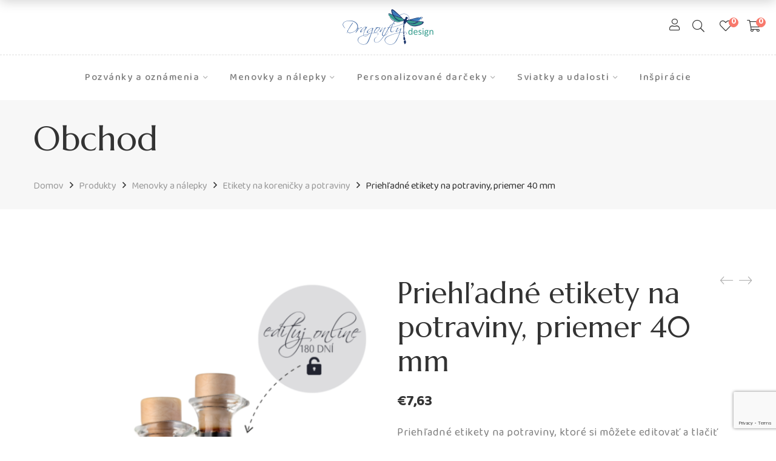

--- FILE ---
content_type: text/html; charset=UTF-8
request_url: https://dragonflydesign.sk/produkt/priehladne-etikety-na-potraviny/
body_size: 46524
content:
<!DOCTYPE html>
<html lang="sk-SK" prefix="og: https://ogp.me/ns#">

<head>

	<meta charset="UTF-8">

	<meta name="viewport" content="width=device-width, initial-scale=1">

	<link rel="profile" href="https://gmpg.org/xfn/11">

	
	<link rel="icon" href="https://dragonflydesign.sk/wp-content/uploads/2020/12/cropped-ikona-vaska-bezpozadia-32x32.png" sizes="32x32" />
<link rel="icon" href="https://dragonflydesign.sk/wp-content/uploads/2020/12/cropped-ikona-vaska-bezpozadia-192x192.png" sizes="192x192" />
<link rel="apple-touch-icon" href="https://dragonflydesign.sk/wp-content/uploads/2020/12/cropped-ikona-vaska-bezpozadia-180x180.png" />
<meta name="msapplication-TileImage" content="https://dragonflydesign.sk/wp-content/uploads/2020/12/cropped-ikona-vaska-bezpozadia-270x270.png" />

					<script>document.documentElement.className = document.documentElement.className + ' yes-js js_active js'</script>
				
<!-- Search Engine Optimization by Rank Math PRO - https://rankmath.com/ -->
<title>Priehľadné etikety na potraviny, priemer 40 mm - dragonflydesign.sk</title>
<meta name="description" content="Priehľadné etikety na potraviny, ktoré si môžete editovať a tlačiť podľa potreby. Za pár minút vytvoríte vlastné nálepky na potraviny, koreničky podľa vašich potrieb."/>
<meta name="robots" content="follow, index, max-snippet:-1, max-video-preview:-1, max-image-preview:large"/>
<link rel="canonical" href="https://dragonflydesign.sk/produkt/priehladne-etikety-na-potraviny/" />
<meta property="og:locale" content="sk_SK" />
<meta property="og:type" content="product" />
<meta property="og:title" content="Priehľadné etikety na potraviny, priemer 40 mm - dragonflydesign.sk" />
<meta property="og:description" content="Priehľadné etikety na potraviny, ktoré si môžete editovať a tlačiť podľa potreby. Za pár minút vytvoríte vlastné nálepky na potraviny, koreničky podľa vašich potrieb." />
<meta property="og:url" content="https://dragonflydesign.sk/produkt/priehladne-etikety-na-potraviny/" />
<meta property="og:site_name" content="dragonflydesign.sk" />
<meta property="og:updated_time" content="2023-03-10T10:24:47+01:00" />
<meta property="og:image" content="https://dragonflydesign.sk/wp-content/uploads/2021/03/etikety-40mm-domace-produkty-olej-prst.png" />
<meta property="og:image:secure_url" content="https://dragonflydesign.sk/wp-content/uploads/2021/03/etikety-40mm-domace-produkty-olej-prst.png" />
<meta property="og:image:width" content="810" />
<meta property="og:image:height" content="1080" />
<meta property="og:image:alt" content="Priehľadné etikety na potraviny" />
<meta property="og:image:type" content="image/png" />
<meta property="product:availability" content="instock" />
<meta name="twitter:card" content="summary_large_image" />
<meta name="twitter:title" content="Priehľadné etikety na potraviny, priemer 40 mm - dragonflydesign.sk" />
<meta name="twitter:description" content="Priehľadné etikety na potraviny, ktoré si môžete editovať a tlačiť podľa potreby. Za pár minút vytvoríte vlastné nálepky na potraviny, koreničky podľa vašich potrieb." />
<meta name="twitter:image" content="https://dragonflydesign.sk/wp-content/uploads/2021/03/etikety-40mm-domace-produkty-olej-prst.png" />
<meta name="twitter:label1" content="Price" />
<meta name="twitter:data1" content="&euro;6,20" />
<meta name="twitter:label2" content="Availability" />
<meta name="twitter:data2" content="In stock" />
<script type="application/ld+json" class="rank-math-schema-pro">{"@context":"https://schema.org","@graph":[{"@type":"Organization","@id":"https://dragonflydesign.sk/#organization","name":"dragonflydesign.sk","url":"https://dragonflydesign.sk","email":"kolesarova@artmed.sk","logo":{"@type":"ImageObject","@id":"https://dragonflydesign.sk/#logo","url":"https://dragonflydesign.sk/wp-content/uploads/2020/11/logo.png","contentUrl":"https://dragonflydesign.sk/wp-content/uploads/2020/11/logo.png","caption":"dragonflydesign.sk","inLanguage":"sk-SK","width":"300","height":"118"}},{"@type":"WebSite","@id":"https://dragonflydesign.sk/#website","url":"https://dragonflydesign.sk","name":"dragonflydesign.sk","publisher":{"@id":"https://dragonflydesign.sk/#organization"},"inLanguage":"sk-SK"},{"@type":"ImageObject","@id":"https://dragonflydesign.sk/wp-content/uploads/2021/03/etikety-40mm-domace-produkty-olej-prst.png","url":"https://dragonflydesign.sk/wp-content/uploads/2021/03/etikety-40mm-domace-produkty-olej-prst.png","width":"810","height":"1080","caption":"Prieh\u013eadn\u00e9 etikety na potraviny","inLanguage":"sk-SK"},{"@type":"ItemPage","@id":"https://dragonflydesign.sk/produkt/priehladne-etikety-na-potraviny/#webpage","url":"https://dragonflydesign.sk/produkt/priehladne-etikety-na-potraviny/","name":"Prieh\u013eadn\u00e9 etikety na potraviny, priemer 40 mm - dragonflydesign.sk","datePublished":"2021-03-13T21:09:05+01:00","dateModified":"2023-03-10T10:24:47+01:00","isPartOf":{"@id":"https://dragonflydesign.sk/#website"},"primaryImageOfPage":{"@id":"https://dragonflydesign.sk/wp-content/uploads/2021/03/etikety-40mm-domace-produkty-olej-prst.png"},"inLanguage":"sk-SK"},{"@type":"Product","name":"Prieh\u013eadn\u00e9 etikety na potraviny, priemer 40 mm - dragonflydesign.sk","description":"Prieh\u013eadn\u00e9 etikety na potraviny, ktor\u00e9 si m\u00f4\u017eete editova\u0165 a tla\u010di\u0165 pod\u013ea potreby. Za p\u00e1r min\u00fat vytvor\u00edte vlastn\u00e9 n\u00e1lepky na potraviny, koreni\u010dky pod\u013ea va\u0161ich potrieb.","category":"Menovky a n\u00e1lepky &gt; Etikety na koreni\u010dky a potraviny","mainEntityOfPage":{"@id":"https://dragonflydesign.sk/produkt/priehladne-etikety-na-potraviny/#webpage"},"image":[{"@type":"ImageObject","url":"https://dragonflydesign.sk/wp-content/uploads/2021/03/etikety-40mm-domace-produkty-olej-prst.png","height":"1080","width":"810"},{"@type":"ImageObject","url":"https://dragonflydesign.sk/wp-content/uploads/2021/03/etikety-40mm-domace-produkty-olej.png","height":"1080","width":"810"},{"@type":"ImageObject","url":"https://dragonflydesign.sk/wp-content/uploads/2021/03/etikety-40mm-domace-produkty-olej-harokA4.png","height":"1080","width":"810"},{"@type":"ImageObject","url":"https://dragonflydesign.sk/wp-content/uploads/2021/02/navod-ako-personalizovat-etikety-810x1080-1.png","height":"1080","width":"810"}],"offers":{"@type":"Offer","price":"6.20","priceValidUntil":"2027-12-31","priceSpecification":{"price":"6.20","priceCurrency":"EUR","valueAddedTaxIncluded":"false"},"priceCurrency":"EUR","availability":"http://schema.org/InStock","seller":{"@type":"Organization","@id":"https://dragonflydesign.sk/","name":"dragonflydesign.sk","url":"https://dragonflydesign.sk","logo":"https://dragonflydesign.sk/wp-content/uploads/2020/11/logo.png"},"url":"https://dragonflydesign.sk/produkt/priehladne-etikety-na-potraviny/"},"@id":"https://dragonflydesign.sk/produkt/priehladne-etikety-na-potraviny/#richSnippet"}]}</script>
<!-- /Rank Math WordPress SEO plugin -->

<link rel='dns-prefetch' href='//maxcdn.bootstrapcdn.com' />
<link rel='dns-prefetch' href='//fonts.googleapis.com' />
<link rel='preconnect' href='https://fonts.gstatic.com' crossorigin />
<link rel="alternate" type="application/rss+xml" title="RSS kanál: dragonflydesign.sk &raquo;" href="https://dragonflydesign.sk/feed/" />
<link rel="alternate" type="application/rss+xml" title="RSS kanál komentárov webu dragonflydesign.sk &raquo;" href="https://dragonflydesign.sk/comments/feed/" />
<link rel="alternate" type="application/rss+xml" title="RSS kanál komentárov webu dragonflydesign.sk &raquo; ku článku Priehľadné etikety na potraviny, priemer 40 mm" href="https://dragonflydesign.sk/produkt/priehladne-etikety-na-potraviny/feed/" />
<script type="text/javascript">
/* <![CDATA[ */
window._wpemojiSettings = {"baseUrl":"https:\/\/s.w.org\/images\/core\/emoji\/14.0.0\/72x72\/","ext":".png","svgUrl":"https:\/\/s.w.org\/images\/core\/emoji\/14.0.0\/svg\/","svgExt":".svg","source":{"concatemoji":"https:\/\/dragonflydesign.sk\/wp-includes\/js\/wp-emoji-release.min.js?ver=6.4.7"}};
/*! This file is auto-generated */
!function(i,n){var o,s,e;function c(e){try{var t={supportTests:e,timestamp:(new Date).valueOf()};sessionStorage.setItem(o,JSON.stringify(t))}catch(e){}}function p(e,t,n){e.clearRect(0,0,e.canvas.width,e.canvas.height),e.fillText(t,0,0);var t=new Uint32Array(e.getImageData(0,0,e.canvas.width,e.canvas.height).data),r=(e.clearRect(0,0,e.canvas.width,e.canvas.height),e.fillText(n,0,0),new Uint32Array(e.getImageData(0,0,e.canvas.width,e.canvas.height).data));return t.every(function(e,t){return e===r[t]})}function u(e,t,n){switch(t){case"flag":return n(e,"\ud83c\udff3\ufe0f\u200d\u26a7\ufe0f","\ud83c\udff3\ufe0f\u200b\u26a7\ufe0f")?!1:!n(e,"\ud83c\uddfa\ud83c\uddf3","\ud83c\uddfa\u200b\ud83c\uddf3")&&!n(e,"\ud83c\udff4\udb40\udc67\udb40\udc62\udb40\udc65\udb40\udc6e\udb40\udc67\udb40\udc7f","\ud83c\udff4\u200b\udb40\udc67\u200b\udb40\udc62\u200b\udb40\udc65\u200b\udb40\udc6e\u200b\udb40\udc67\u200b\udb40\udc7f");case"emoji":return!n(e,"\ud83e\udef1\ud83c\udffb\u200d\ud83e\udef2\ud83c\udfff","\ud83e\udef1\ud83c\udffb\u200b\ud83e\udef2\ud83c\udfff")}return!1}function f(e,t,n){var r="undefined"!=typeof WorkerGlobalScope&&self instanceof WorkerGlobalScope?new OffscreenCanvas(300,150):i.createElement("canvas"),a=r.getContext("2d",{willReadFrequently:!0}),o=(a.textBaseline="top",a.font="600 32px Arial",{});return e.forEach(function(e){o[e]=t(a,e,n)}),o}function t(e){var t=i.createElement("script");t.src=e,t.defer=!0,i.head.appendChild(t)}"undefined"!=typeof Promise&&(o="wpEmojiSettingsSupports",s=["flag","emoji"],n.supports={everything:!0,everythingExceptFlag:!0},e=new Promise(function(e){i.addEventListener("DOMContentLoaded",e,{once:!0})}),new Promise(function(t){var n=function(){try{var e=JSON.parse(sessionStorage.getItem(o));if("object"==typeof e&&"number"==typeof e.timestamp&&(new Date).valueOf()<e.timestamp+604800&&"object"==typeof e.supportTests)return e.supportTests}catch(e){}return null}();if(!n){if("undefined"!=typeof Worker&&"undefined"!=typeof OffscreenCanvas&&"undefined"!=typeof URL&&URL.createObjectURL&&"undefined"!=typeof Blob)try{var e="postMessage("+f.toString()+"("+[JSON.stringify(s),u.toString(),p.toString()].join(",")+"));",r=new Blob([e],{type:"text/javascript"}),a=new Worker(URL.createObjectURL(r),{name:"wpTestEmojiSupports"});return void(a.onmessage=function(e){c(n=e.data),a.terminate(),t(n)})}catch(e){}c(n=f(s,u,p))}t(n)}).then(function(e){for(var t in e)n.supports[t]=e[t],n.supports.everything=n.supports.everything&&n.supports[t],"flag"!==t&&(n.supports.everythingExceptFlag=n.supports.everythingExceptFlag&&n.supports[t]);n.supports.everythingExceptFlag=n.supports.everythingExceptFlag&&!n.supports.flag,n.DOMReady=!1,n.readyCallback=function(){n.DOMReady=!0}}).then(function(){return e}).then(function(){var e;n.supports.everything||(n.readyCallback(),(e=n.source||{}).concatemoji?t(e.concatemoji):e.wpemoji&&e.twemoji&&(t(e.twemoji),t(e.wpemoji)))}))}((window,document),window._wpemojiSettings);
/* ]]> */
</script>
<link rel='stylesheet' id='font-awesome-pro-css' href='https://dragonflydesign.sk/wp-content/plugins/learts-addons//assets/libs/font-awesome-pro/css/fontawesome.css?ver=5.15.4' type='text/css' media='all' />
<link rel='stylesheet' id='font-ion-icons-css' href='https://dragonflydesign.sk/wp-content/plugins/learts-addons//assets/libs/Ionicons/css/ionicons.min.css?ver=6.4.7' type='text/css' media='all' />
<link rel='stylesheet' id='font-themify-icons-css' href='https://dragonflydesign.sk/wp-content/plugins/learts-addons//assets/libs/themify-icons/css/themify-icons.css?ver=6.4.7' type='text/css' media='all' />
<link rel='stylesheet' id='redux-external-fonts-css' href='https://dragonflydesign.sk/wp-content/themes/learts/assets/libs/font-futura/font.css?ver=6.4.7' type='text/css' media='all' />
<link rel='stylesheet' id='font-futura-css' href='https://dragonflydesign.sk/wp-content/themes/learts/assets/libs/font-futura/font.css?ver=6.4.7' type='text/css' media='all' />
<link rel='stylesheet' id='animate-css-css' href='https://dragonflydesign.sk/wp-content/themes/learts/assets/libs/animate.css/css/animate.min.css?ver=6.4.7' type='text/css' media='all' />
<link rel='stylesheet' id='jquery-nice-select-css' href='https://dragonflydesign.sk/wp-content/themes/learts/assets/libs/jquery-nice-select/css/nice-select.css?ver=6.4.7' type='text/css' media='all' />
<link rel='stylesheet' id='magnific-popup-css' href='https://dragonflydesign.sk/wp-content/themes/learts/assets/libs/magnific-popup/css/magnific-popup.css?ver=6.4.7' type='text/css' media='all' />
<link rel='stylesheet' id='perfect-scrollbar-css' href='https://dragonflydesign.sk/wp-content/themes/learts/assets/libs/perfect-scrollbar/css/perfect-scrollbar.min.css?ver=6.4.7' type='text/css' media='all' />
<link rel='stylesheet' id='select2-css' href='https://dragonflydesign.sk/wp-content/themes/learts/assets/libs/select2/css/select2.min.css?ver=6.4.7' type='text/css' media='all' />
<link rel='stylesheet' id='gif-player-css' href='https://dragonflydesign.sk/wp-content/themes/learts/assets/libs/jquery.gifplayer/dist/gifplayer.css?ver=6.4.7' type='text/css' media='all' />
<link rel='stylesheet' id='lightgallery-css' href='https://dragonflydesign.sk/wp-content/themes/learts/assets/libs/lightgallery/css/lightgallery.min.css?ver=6.4.7' type='text/css' media='all' />
<link rel='stylesheet' id='growl-css' href='https://dragonflydesign.sk/wp-content/themes/learts/assets/libs/growl/css/jquery.growl.css?ver=6.4.7' type='text/css' media='all' />
<link rel='stylesheet' id='easy-autocomplete-css' href='https://dragonflydesign.sk/wp-content/plugins/woocommerce-products-filter/js/easy-autocomplete/easy-autocomplete.min.css?ver=3.3.5.3' type='text/css' media='all' />
<link rel='stylesheet' id='easy-autocomplete-theme-css' href='https://dragonflydesign.sk/wp-content/plugins/woocommerce-products-filter/js/easy-autocomplete/easy-autocomplete.themes.min.css?ver=3.3.5.3' type='text/css' media='all' />
<style id='wp-emoji-styles-inline-css' type='text/css'>

	img.wp-smiley, img.emoji {
		display: inline !important;
		border: none !important;
		box-shadow: none !important;
		height: 1em !important;
		width: 1em !important;
		margin: 0 0.07em !important;
		vertical-align: -0.1em !important;
		background: none !important;
		padding: 0 !important;
	}
</style>
<link rel='stylesheet' id='wp-block-library-css' href='https://dragonflydesign.sk/wp-includes/css/dist/block-library/style.min.css?ver=6.4.7' type='text/css' media='all' />
<style id='wp-block-library-theme-inline-css' type='text/css'>
.wp-block-audio figcaption{color:#555;font-size:13px;text-align:center}.is-dark-theme .wp-block-audio figcaption{color:hsla(0,0%,100%,.65)}.wp-block-audio{margin:0 0 1em}.wp-block-code{border:1px solid #ccc;border-radius:4px;font-family:Menlo,Consolas,monaco,monospace;padding:.8em 1em}.wp-block-embed figcaption{color:#555;font-size:13px;text-align:center}.is-dark-theme .wp-block-embed figcaption{color:hsla(0,0%,100%,.65)}.wp-block-embed{margin:0 0 1em}.blocks-gallery-caption{color:#555;font-size:13px;text-align:center}.is-dark-theme .blocks-gallery-caption{color:hsla(0,0%,100%,.65)}.wp-block-image figcaption{color:#555;font-size:13px;text-align:center}.is-dark-theme .wp-block-image figcaption{color:hsla(0,0%,100%,.65)}.wp-block-image{margin:0 0 1em}.wp-block-pullquote{border-bottom:4px solid;border-top:4px solid;color:currentColor;margin-bottom:1.75em}.wp-block-pullquote cite,.wp-block-pullquote footer,.wp-block-pullquote__citation{color:currentColor;font-size:.8125em;font-style:normal;text-transform:uppercase}.wp-block-quote{border-left:.25em solid;margin:0 0 1.75em;padding-left:1em}.wp-block-quote cite,.wp-block-quote footer{color:currentColor;font-size:.8125em;font-style:normal;position:relative}.wp-block-quote.has-text-align-right{border-left:none;border-right:.25em solid;padding-left:0;padding-right:1em}.wp-block-quote.has-text-align-center{border:none;padding-left:0}.wp-block-quote.is-large,.wp-block-quote.is-style-large,.wp-block-quote.is-style-plain{border:none}.wp-block-search .wp-block-search__label{font-weight:700}.wp-block-search__button{border:1px solid #ccc;padding:.375em .625em}:where(.wp-block-group.has-background){padding:1.25em 2.375em}.wp-block-separator.has-css-opacity{opacity:.4}.wp-block-separator{border:none;border-bottom:2px solid;margin-left:auto;margin-right:auto}.wp-block-separator.has-alpha-channel-opacity{opacity:1}.wp-block-separator:not(.is-style-wide):not(.is-style-dots){width:100px}.wp-block-separator.has-background:not(.is-style-dots){border-bottom:none;height:1px}.wp-block-separator.has-background:not(.is-style-wide):not(.is-style-dots){height:2px}.wp-block-table{margin:0 0 1em}.wp-block-table td,.wp-block-table th{word-break:normal}.wp-block-table figcaption{color:#555;font-size:13px;text-align:center}.is-dark-theme .wp-block-table figcaption{color:hsla(0,0%,100%,.65)}.wp-block-video figcaption{color:#555;font-size:13px;text-align:center}.is-dark-theme .wp-block-video figcaption{color:hsla(0,0%,100%,.65)}.wp-block-video{margin:0 0 1em}.wp-block-template-part.has-background{margin-bottom:0;margin-top:0;padding:1.25em 2.375em}
</style>
<style id='rank-math-toc-block-style-inline-css' type='text/css'>
.wp-block-rank-math-toc-block nav ol{counter-reset:item}.wp-block-rank-math-toc-block nav ol li{display:block}.wp-block-rank-math-toc-block nav ol li:before{content:counters(item, ".") ". ";counter-increment:item}

</style>
<link rel='stylesheet' id='jquery-selectBox-css' href='https://dragonflydesign.sk/wp-content/plugins/yith-woocommerce-wishlist/assets/css/jquery.selectBox.css?ver=1.2.0' type='text/css' media='all' />
<link rel='stylesheet' id='yith-wcwl-font-awesome-css' href='https://dragonflydesign.sk/wp-content/plugins/yith-woocommerce-wishlist/assets/css/font-awesome.css?ver=4.7.0' type='text/css' media='all' />
<link rel='stylesheet' id='woocommerce_prettyPhoto_css-css' href='//dragonflydesign.sk/wp-content/plugins/woocommerce/assets/css/prettyPhoto.css?ver=3.1.6' type='text/css' media='all' />
<link rel='stylesheet' id='yith-wcwl-main-css' href='https://dragonflydesign.sk/wp-content/plugins/yith-woocommerce-wishlist/assets/css/style.css?ver=3.31.0' type='text/css' media='all' />
<style id='yith-wcwl-main-inline-css' type='text/css'>
.yith-wcwl-share li a{color: #FFFFFF;}.yith-wcwl-share li a:hover{color: #FFFFFF;}.yith-wcwl-share a.facebook{background: #39599E; background-color: #39599E;}.yith-wcwl-share a.facebook:hover{background: #595A5A; background-color: #595A5A;}.yith-wcwl-share a.twitter{background: #45AFE2; background-color: #45AFE2;}.yith-wcwl-share a.twitter:hover{background: #595A5A; background-color: #595A5A;}.yith-wcwl-share a.pinterest{background: #AB2E31; background-color: #AB2E31;}.yith-wcwl-share a.pinterest:hover{background: #595A5A; background-color: #595A5A;}.yith-wcwl-share a.email{background: #FBB102; background-color: #FBB102;}.yith-wcwl-share a.email:hover{background: #595A5A; background-color: #595A5A;}.yith-wcwl-share a.whatsapp{background: #00A901; background-color: #00A901;}.yith-wcwl-share a.whatsapp:hover{background: #595A5A; background-color: #595A5A;}
</style>
<style id='classic-theme-styles-inline-css' type='text/css'>
/*! This file is auto-generated */
.wp-block-button__link{color:#fff;background-color:#32373c;border-radius:9999px;box-shadow:none;text-decoration:none;padding:calc(.667em + 2px) calc(1.333em + 2px);font-size:1.125em}.wp-block-file__button{background:#32373c;color:#fff;text-decoration:none}
</style>
<style id='global-styles-inline-css' type='text/css'>
body{--wp--preset--color--black: #2a2a2a;--wp--preset--color--cyan-bluish-gray: #abb8c3;--wp--preset--color--white: #ffffff;--wp--preset--color--pale-pink: #f78da7;--wp--preset--color--vivid-red: #cf2e2e;--wp--preset--color--luminous-vivid-orange: #ff6900;--wp--preset--color--luminous-vivid-amber: #fcb900;--wp--preset--color--light-green-cyan: #7bdcb5;--wp--preset--color--vivid-green-cyan: #00d084;--wp--preset--color--pale-cyan-blue: #8ed1fc;--wp--preset--color--vivid-cyan-blue: #0693e3;--wp--preset--color--vivid-purple: #9b51e0;--wp--preset--color--gray: #828282;--wp--preset--color--yellow: #fff200;--wp--preset--color--orange: #fc6600;--wp--preset--color--red: #d30000;--wp--preset--color--pink: #fc0fc0;--wp--preset--color--violet: #b200ed;--wp--preset--color--blue: #0018f9;--wp--preset--color--green: #3bb143;--wp--preset--color--brown: #7c4700;--wp--preset--gradient--vivid-cyan-blue-to-vivid-purple: linear-gradient(135deg,rgba(6,147,227,1) 0%,rgb(155,81,224) 100%);--wp--preset--gradient--light-green-cyan-to-vivid-green-cyan: linear-gradient(135deg,rgb(122,220,180) 0%,rgb(0,208,130) 100%);--wp--preset--gradient--luminous-vivid-amber-to-luminous-vivid-orange: linear-gradient(135deg,rgba(252,185,0,1) 0%,rgba(255,105,0,1) 100%);--wp--preset--gradient--luminous-vivid-orange-to-vivid-red: linear-gradient(135deg,rgba(255,105,0,1) 0%,rgb(207,46,46) 100%);--wp--preset--gradient--very-light-gray-to-cyan-bluish-gray: linear-gradient(135deg,rgb(238,238,238) 0%,rgb(169,184,195) 100%);--wp--preset--gradient--cool-to-warm-spectrum: linear-gradient(135deg,rgb(74,234,220) 0%,rgb(151,120,209) 20%,rgb(207,42,186) 40%,rgb(238,44,130) 60%,rgb(251,105,98) 80%,rgb(254,248,76) 100%);--wp--preset--gradient--blush-light-purple: linear-gradient(135deg,rgb(255,206,236) 0%,rgb(152,150,240) 100%);--wp--preset--gradient--blush-bordeaux: linear-gradient(135deg,rgb(254,205,165) 0%,rgb(254,45,45) 50%,rgb(107,0,62) 100%);--wp--preset--gradient--luminous-dusk: linear-gradient(135deg,rgb(255,203,112) 0%,rgb(199,81,192) 50%,rgb(65,88,208) 100%);--wp--preset--gradient--pale-ocean: linear-gradient(135deg,rgb(255,245,203) 0%,rgb(182,227,212) 50%,rgb(51,167,181) 100%);--wp--preset--gradient--electric-grass: linear-gradient(135deg,rgb(202,248,128) 0%,rgb(113,206,126) 100%);--wp--preset--gradient--midnight: linear-gradient(135deg,rgb(2,3,129) 0%,rgb(40,116,252) 100%);--wp--preset--font-size--small: 13px;--wp--preset--font-size--medium: 20px;--wp--preset--font-size--large: 36px;--wp--preset--font-size--x-large: 42px;--wp--preset--spacing--20: 0.44rem;--wp--preset--spacing--30: 0.67rem;--wp--preset--spacing--40: 1rem;--wp--preset--spacing--50: 1.5rem;--wp--preset--spacing--60: 2.25rem;--wp--preset--spacing--70: 3.38rem;--wp--preset--spacing--80: 5.06rem;--wp--preset--shadow--natural: 6px 6px 9px rgba(0, 0, 0, 0.2);--wp--preset--shadow--deep: 12px 12px 50px rgba(0, 0, 0, 0.4);--wp--preset--shadow--sharp: 6px 6px 0px rgba(0, 0, 0, 0.2);--wp--preset--shadow--outlined: 6px 6px 0px -3px rgba(255, 255, 255, 1), 6px 6px rgba(0, 0, 0, 1);--wp--preset--shadow--crisp: 6px 6px 0px rgba(0, 0, 0, 1);}:where(.is-layout-flex){gap: 0.5em;}:where(.is-layout-grid){gap: 0.5em;}body .is-layout-flow > .alignleft{float: left;margin-inline-start: 0;margin-inline-end: 2em;}body .is-layout-flow > .alignright{float: right;margin-inline-start: 2em;margin-inline-end: 0;}body .is-layout-flow > .aligncenter{margin-left: auto !important;margin-right: auto !important;}body .is-layout-constrained > .alignleft{float: left;margin-inline-start: 0;margin-inline-end: 2em;}body .is-layout-constrained > .alignright{float: right;margin-inline-start: 2em;margin-inline-end: 0;}body .is-layout-constrained > .aligncenter{margin-left: auto !important;margin-right: auto !important;}body .is-layout-constrained > :where(:not(.alignleft):not(.alignright):not(.alignfull)){max-width: var(--wp--style--global--content-size);margin-left: auto !important;margin-right: auto !important;}body .is-layout-constrained > .alignwide{max-width: var(--wp--style--global--wide-size);}body .is-layout-flex{display: flex;}body .is-layout-flex{flex-wrap: wrap;align-items: center;}body .is-layout-flex > *{margin: 0;}body .is-layout-grid{display: grid;}body .is-layout-grid > *{margin: 0;}:where(.wp-block-columns.is-layout-flex){gap: 2em;}:where(.wp-block-columns.is-layout-grid){gap: 2em;}:where(.wp-block-post-template.is-layout-flex){gap: 1.25em;}:where(.wp-block-post-template.is-layout-grid){gap: 1.25em;}.has-black-color{color: var(--wp--preset--color--black) !important;}.has-cyan-bluish-gray-color{color: var(--wp--preset--color--cyan-bluish-gray) !important;}.has-white-color{color: var(--wp--preset--color--white) !important;}.has-pale-pink-color{color: var(--wp--preset--color--pale-pink) !important;}.has-vivid-red-color{color: var(--wp--preset--color--vivid-red) !important;}.has-luminous-vivid-orange-color{color: var(--wp--preset--color--luminous-vivid-orange) !important;}.has-luminous-vivid-amber-color{color: var(--wp--preset--color--luminous-vivid-amber) !important;}.has-light-green-cyan-color{color: var(--wp--preset--color--light-green-cyan) !important;}.has-vivid-green-cyan-color{color: var(--wp--preset--color--vivid-green-cyan) !important;}.has-pale-cyan-blue-color{color: var(--wp--preset--color--pale-cyan-blue) !important;}.has-vivid-cyan-blue-color{color: var(--wp--preset--color--vivid-cyan-blue) !important;}.has-vivid-purple-color{color: var(--wp--preset--color--vivid-purple) !important;}.has-black-background-color{background-color: var(--wp--preset--color--black) !important;}.has-cyan-bluish-gray-background-color{background-color: var(--wp--preset--color--cyan-bluish-gray) !important;}.has-white-background-color{background-color: var(--wp--preset--color--white) !important;}.has-pale-pink-background-color{background-color: var(--wp--preset--color--pale-pink) !important;}.has-vivid-red-background-color{background-color: var(--wp--preset--color--vivid-red) !important;}.has-luminous-vivid-orange-background-color{background-color: var(--wp--preset--color--luminous-vivid-orange) !important;}.has-luminous-vivid-amber-background-color{background-color: var(--wp--preset--color--luminous-vivid-amber) !important;}.has-light-green-cyan-background-color{background-color: var(--wp--preset--color--light-green-cyan) !important;}.has-vivid-green-cyan-background-color{background-color: var(--wp--preset--color--vivid-green-cyan) !important;}.has-pale-cyan-blue-background-color{background-color: var(--wp--preset--color--pale-cyan-blue) !important;}.has-vivid-cyan-blue-background-color{background-color: var(--wp--preset--color--vivid-cyan-blue) !important;}.has-vivid-purple-background-color{background-color: var(--wp--preset--color--vivid-purple) !important;}.has-black-border-color{border-color: var(--wp--preset--color--black) !important;}.has-cyan-bluish-gray-border-color{border-color: var(--wp--preset--color--cyan-bluish-gray) !important;}.has-white-border-color{border-color: var(--wp--preset--color--white) !important;}.has-pale-pink-border-color{border-color: var(--wp--preset--color--pale-pink) !important;}.has-vivid-red-border-color{border-color: var(--wp--preset--color--vivid-red) !important;}.has-luminous-vivid-orange-border-color{border-color: var(--wp--preset--color--luminous-vivid-orange) !important;}.has-luminous-vivid-amber-border-color{border-color: var(--wp--preset--color--luminous-vivid-amber) !important;}.has-light-green-cyan-border-color{border-color: var(--wp--preset--color--light-green-cyan) !important;}.has-vivid-green-cyan-border-color{border-color: var(--wp--preset--color--vivid-green-cyan) !important;}.has-pale-cyan-blue-border-color{border-color: var(--wp--preset--color--pale-cyan-blue) !important;}.has-vivid-cyan-blue-border-color{border-color: var(--wp--preset--color--vivid-cyan-blue) !important;}.has-vivid-purple-border-color{border-color: var(--wp--preset--color--vivid-purple) !important;}.has-vivid-cyan-blue-to-vivid-purple-gradient-background{background: var(--wp--preset--gradient--vivid-cyan-blue-to-vivid-purple) !important;}.has-light-green-cyan-to-vivid-green-cyan-gradient-background{background: var(--wp--preset--gradient--light-green-cyan-to-vivid-green-cyan) !important;}.has-luminous-vivid-amber-to-luminous-vivid-orange-gradient-background{background: var(--wp--preset--gradient--luminous-vivid-amber-to-luminous-vivid-orange) !important;}.has-luminous-vivid-orange-to-vivid-red-gradient-background{background: var(--wp--preset--gradient--luminous-vivid-orange-to-vivid-red) !important;}.has-very-light-gray-to-cyan-bluish-gray-gradient-background{background: var(--wp--preset--gradient--very-light-gray-to-cyan-bluish-gray) !important;}.has-cool-to-warm-spectrum-gradient-background{background: var(--wp--preset--gradient--cool-to-warm-spectrum) !important;}.has-blush-light-purple-gradient-background{background: var(--wp--preset--gradient--blush-light-purple) !important;}.has-blush-bordeaux-gradient-background{background: var(--wp--preset--gradient--blush-bordeaux) !important;}.has-luminous-dusk-gradient-background{background: var(--wp--preset--gradient--luminous-dusk) !important;}.has-pale-ocean-gradient-background{background: var(--wp--preset--gradient--pale-ocean) !important;}.has-electric-grass-gradient-background{background: var(--wp--preset--gradient--electric-grass) !important;}.has-midnight-gradient-background{background: var(--wp--preset--gradient--midnight) !important;}.has-small-font-size{font-size: var(--wp--preset--font-size--small) !important;}.has-medium-font-size{font-size: var(--wp--preset--font-size--medium) !important;}.has-large-font-size{font-size: var(--wp--preset--font-size--large) !important;}.has-x-large-font-size{font-size: var(--wp--preset--font-size--x-large) !important;}
.wp-block-navigation a:where(:not(.wp-element-button)){color: inherit;}
:where(.wp-block-post-template.is-layout-flex){gap: 1.25em;}:where(.wp-block-post-template.is-layout-grid){gap: 1.25em;}
:where(.wp-block-columns.is-layout-flex){gap: 2em;}:where(.wp-block-columns.is-layout-grid){gap: 2em;}
.wp-block-pullquote{font-size: 1.5em;line-height: 1.6;}
</style>
<link rel='stylesheet' id='redux-extendify-styles-css' href='https://dragonflydesign.sk/wp-content/plugins/redux-framework/redux-core/assets/css/extendify-utilities.css?ver=4.4.14' type='text/css' media='all' />
<link rel='stylesheet' id='contact-form-7-css' href='https://dragonflydesign.sk/wp-content/plugins/contact-form-7/includes/css/styles.css?ver=5.9.3' type='text/css' media='all' />
<link rel='stylesheet' id='woof-css' href='https://dragonflydesign.sk/wp-content/plugins/woocommerce-products-filter/css/front.css?ver=3.3.5.3' type='text/css' media='all' />
<style id='woof-inline-css' type='text/css'>

.woof_products_top_panel li span, .woof_products_top_panel2 li span{background: url(https://dragonflydesign.sk/wp-content/plugins/woocommerce-products-filter/img/delete.png);background-size: 14px 14px;background-repeat: no-repeat;background-position: right;}
.woof_edit_view{
                    display: none;
                }
.woof_image_term.checked, .woof_image_term:hover {
    border-color: #292f38 !important;
    border: 2px solid;
}

.woof_list label {
    vertical-align: sub;
    padding-top: 0px;
    padding-bottom: 0px;
    display: inline-block!important;
}

.woof_list_label li .woof_label_term:hover, .woof_list_label li .woof_label_term.checked {
    background-color: #f8796c;
    border-color: #f8796c;
    color: #fff;
}

</style>
<link rel='stylesheet' id='icheck-jquery-color-flat-css' href='https://dragonflydesign.sk/wp-content/plugins/woocommerce-products-filter/js/icheck/skins/flat/_all.css?ver=3.3.5.3' type='text/css' media='all' />
<link rel='stylesheet' id='icheck-jquery-color-square-css' href='https://dragonflydesign.sk/wp-content/plugins/woocommerce-products-filter/js/icheck/skins/square/_all.css?ver=3.3.5.3' type='text/css' media='all' />
<link rel='stylesheet' id='icheck-jquery-color-minimal-css' href='https://dragonflydesign.sk/wp-content/plugins/woocommerce-products-filter/js/icheck/skins/minimal/_all.css?ver=3.3.5.3' type='text/css' media='all' />
<link rel='stylesheet' id='woof_by_author_html_items-css' href='https://dragonflydesign.sk/wp-content/plugins/woocommerce-products-filter/ext/by_author/css/by_author.css?ver=3.3.5.3' type='text/css' media='all' />
<link rel='stylesheet' id='woof_by_backorder_html_items-css' href='https://dragonflydesign.sk/wp-content/plugins/woocommerce-products-filter/ext/by_backorder/css/by_backorder.css?ver=3.3.5.3' type='text/css' media='all' />
<link rel='stylesheet' id='woof_by_instock_html_items-css' href='https://dragonflydesign.sk/wp-content/plugins/woocommerce-products-filter/ext/by_instock/css/by_instock.css?ver=3.3.5.3' type='text/css' media='all' />
<link rel='stylesheet' id='woof_by_onsales_html_items-css' href='https://dragonflydesign.sk/wp-content/plugins/woocommerce-products-filter/ext/by_onsales/css/by_onsales.css?ver=3.3.5.3' type='text/css' media='all' />
<link rel='stylesheet' id='woof_by_sku_html_items-css' href='https://dragonflydesign.sk/wp-content/plugins/woocommerce-products-filter/ext/by_sku/css/by_sku.css?ver=3.3.5.3' type='text/css' media='all' />
<link rel='stylesheet' id='woof_by_text_html_items-css' href='https://dragonflydesign.sk/wp-content/plugins/woocommerce-products-filter/ext/by_text/assets/css/front.css?ver=3.3.5.3' type='text/css' media='all' />
<link rel='stylesheet' id='woof_color_html_items-css' href='https://dragonflydesign.sk/wp-content/plugins/woocommerce-products-filter/ext/color/css/html_types/color.css?ver=3.3.5.3' type='text/css' media='all' />
<link rel='stylesheet' id='woof_image_html_items-css' href='https://dragonflydesign.sk/wp-content/plugins/woocommerce-products-filter/ext/image/css/html_types/image.css?ver=3.3.5.3' type='text/css' media='all' />
<link rel='stylesheet' id='woof_label_html_items-css' href='https://dragonflydesign.sk/wp-content/plugins/woocommerce-products-filter/ext/label/css/html_types/label.css?ver=3.3.5.3' type='text/css' media='all' />
<link rel='stylesheet' id='woof_select_hierarchy_html_items-css' href='https://dragonflydesign.sk/wp-content/plugins/woocommerce-products-filter/ext/select_hierarchy/css/html_types/select_hierarchy.css?ver=3.3.5.3' type='text/css' media='all' />
<link rel='stylesheet' id='woof_select_radio_check_html_items-css' href='https://dragonflydesign.sk/wp-content/plugins/woocommerce-products-filter/ext/select_radio_check/css/html_types/select_radio_check.css?ver=3.3.5.3' type='text/css' media='all' />
<link rel='stylesheet' id='woof_slider_html_items-css' href='https://dragonflydesign.sk/wp-content/plugins/woocommerce-products-filter/ext/slider/css/html_types/slider.css?ver=3.3.5.3' type='text/css' media='all' />
<link rel='stylesheet' id='woof_sd_html_items_checkbox-css' href='https://dragonflydesign.sk/wp-content/plugins/woocommerce-products-filter/ext/smart_designer/css/elements/checkbox.css?ver=3.3.5.3' type='text/css' media='all' />
<link rel='stylesheet' id='woof_sd_html_items_radio-css' href='https://dragonflydesign.sk/wp-content/plugins/woocommerce-products-filter/ext/smart_designer/css/elements/radio.css?ver=3.3.5.3' type='text/css' media='all' />
<link rel='stylesheet' id='woof_sd_html_items_switcher-css' href='https://dragonflydesign.sk/wp-content/plugins/woocommerce-products-filter/ext/smart_designer/css/elements/switcher.css?ver=3.3.5.3' type='text/css' media='all' />
<link rel='stylesheet' id='woof_sd_html_items_color-css' href='https://dragonflydesign.sk/wp-content/plugins/woocommerce-products-filter/ext/smart_designer/css/elements/color.css?ver=3.3.5.3' type='text/css' media='all' />
<link rel='stylesheet' id='woof_sd_html_items_tooltip-css' href='https://dragonflydesign.sk/wp-content/plugins/woocommerce-products-filter/ext/smart_designer/css/tooltip.css?ver=3.3.5.3' type='text/css' media='all' />
<link rel='stylesheet' id='woof_sd_html_items_front-css' href='https://dragonflydesign.sk/wp-content/plugins/woocommerce-products-filter/ext/smart_designer/css/front.css?ver=3.3.5.3' type='text/css' media='all' />
<link rel='stylesheet' id='woof-switcher23-css' href='https://dragonflydesign.sk/wp-content/plugins/woocommerce-products-filter/css/switcher.css?ver=3.3.5.3' type='text/css' media='all' />
<link rel='stylesheet' id='photoswipe-css' href='https://dragonflydesign.sk/wp-content/plugins/woocommerce/assets/css/photoswipe/photoswipe.min.css?ver=8.7.2' type='text/css' media='all' />
<link rel='stylesheet' id='photoswipe-default-skin-css' href='https://dragonflydesign.sk/wp-content/plugins/woocommerce/assets/css/photoswipe/default-skin/default-skin.min.css?ver=8.7.2' type='text/css' media='all' />
<style id='woocommerce-inline-inline-css' type='text/css'>
.woocommerce form .form-row .required { visibility: visible; }
</style>
<link rel='stylesheet' id='nickx-nfancybox-css-css' href='https://dragonflydesign.sk/wp-content/plugins/product-video-gallery-slider-for-woocommerce/public/css/fancybox.css?ver=1' type='text/css' media='all' />
<link rel='stylesheet' id='nickx-fontawesome-css-css' href='//maxcdn.bootstrapcdn.com/font-awesome/4.7.0/css/font-awesome.min.css?ver=1' type='text/css' media='all' />
<link rel='stylesheet' id='nickx-front-css-css' href='https://dragonflydesign.sk/wp-content/plugins/product-video-gallery-slider-for-woocommerce/public/css/nickx-front.css?ver=1' type='text/css' media='all' />
<link rel='stylesheet' id='dashicons-css' href='https://dragonflydesign.sk/wp-includes/css/dashicons.min.css?ver=6.4.7' type='text/css' media='all' />
<style id='dashicons-inline-css' type='text/css'>
[data-font="Dashicons"]:before {font-family: 'Dashicons' !important;content: attr(data-icon) !important;speak: none !important;font-weight: normal !important;font-variant: normal !important;text-transform: none !important;line-height: 1 !important;font-style: normal !important;-webkit-font-smoothing: antialiased !important;-moz-osx-font-smoothing: grayscale !important;}
</style>
<link rel='stylesheet' id='woo-variation-swatches-css' href='https://dragonflydesign.sk/wp-content/plugins/woo-variation-swatches/assets/css/frontend.min.css?ver=1710794048' type='text/css' media='all' />
<style id='woo-variation-swatches-inline-css' type='text/css'>
:root {
--wvs-tick:url("data:image/svg+xml;utf8,%3Csvg filter='drop-shadow(0px 0px 2px rgb(0 0 0 / .8))' xmlns='http://www.w3.org/2000/svg'  viewBox='0 0 30 30'%3E%3Cpath fill='none' stroke='%23ffffff' stroke-linecap='round' stroke-linejoin='round' stroke-width='4' d='M4 16L11 23 27 7'/%3E%3C/svg%3E");

--wvs-cross:url("data:image/svg+xml;utf8,%3Csvg filter='drop-shadow(0px 0px 5px rgb(255 255 255 / .6))' xmlns='http://www.w3.org/2000/svg' width='72px' height='72px' viewBox='0 0 24 24'%3E%3Cpath fill='none' stroke='%23ff0000' stroke-linecap='round' stroke-width='0.6' d='M5 5L19 19M19 5L5 19'/%3E%3C/svg%3E");
--wvs-single-product-item-width:40px;
--wvs-single-product-item-height:40px;
--wvs-single-product-item-font-size:16px}
</style>
<link rel='stylesheet' id='learts-main-style-css' href='https://dragonflydesign.sk/wp-content/themes/learts/style.css?ver=6.4.7' type='text/css' media='all' />
<style id='learts-main-style-inline-css' type='text/css'>
@media (min-width: 1200px) {.site-logo{line-height:90px}.site-logo img{max-height:90px}.site-header.header-split .site-logo{height:90px}.site-header.sticky-header{height:70px}.site-header.header-split.sticky-header .site-logo{height:70px}.site-header.sticky-header .site-logo{line-height:70px}.site-header.sticky-header .site-logo img{max-height:70px}}.site-header.sticky-header .site-menu .menu > ul > li > a, .hidden-sticky-header .site-menu .menu > li > a{height:70px;line-height:70px}@media (min-width: 1200px) {.site-header.sticky-header .site-logo{line-height:70px}.site-header.sticky-header .site-logo img{max-height:70px}.site-header.sticky-header .site-logo{width:15%}.site-header.sticky-header .header-tools{width:15%}}.site-header.sticky-header .site-menu .menu > ul > li > a, .site-header.sticky-header .site-menu .menu > li > a{height:70px;line-height:70px}.site-menu .menu > ul > li:hover > a, .site-menu .menu > li:hover > a{color:#7E7E7E}.site-menu .menu li.menu-item.menu-item-has-children:hover > a:before{color:#333333}.site-menu .menu > ul > li > a .menu-item-text:after, .site-menu .menu > li > a .menu-item-text:after{ background-color:#333333}.site-menu .menu > ul > li .children li.page_item:before, .site-menu .menu > li .sub-menu li.menu-item:before  { background-color:#333333}.site-menu .menu > ul > li .children li.page_item:hover > a,.site-menu .menu > li .sub-menu li.menu-item:hover > a,.site-menu .menu > ul > li .children li.page_item:hover:after,.site-menu .menu > li .sub-menu li.menu-item:hover:after,.site-menu .menu > ul > li .children li.page_item.current_page_item > a,.site-menu .menu > li .sub-menu li.menu-item.current-menu-item > a { color: #333333}@media (min-width: 1200px) {.page-title > .container > .row{height:180px}}.page-title-shop {    background-color: #f7f7f7;}.page-title {    background-image: url('') !important;}.page-title {    background-color: #f7f7f7;}@media (max-width: 767px) {.page-title > .container > .row {    -ms-flex-align: center;    align-items: center;    min-height: 0;}}.woocommerce-info:before {    color: #baa491 !important;}.related {  display: none;}.insight_core_breadcrumb {    text-transform: none !important;}.site-footer {    padding-top: 0px !important;     margin-top: 0px !important;}.learts-space-4 {    height: 0px !important;}.tm-shortcode .learts-space {    height: 0px !important;}.product-loop .learts-product-buttons .quick-view-btn, .product-loop .learts-product-buttons .add-to-cart-btn, .product-loop .learts-product-buttons .compare-btn {    text-transform: none !important;}    .wpcf7-form textarea{     height:200px !important;}.site-header.sticky-header {    height: auto;}.woocommerce-message:before, .woocommerce-order-received .woocommerce-thankyou-order-received:before {    color: #baa491;}.woocommerce-message, .woocommerce-order-received .woocommerce-thankyou-order-received, .woocommerce-error, .woocommerce-info {    background-color: #f4ede7;    border-top: none;}.wapf-field-description {    font-size: 100% !important;}.product-badges span {    text-transform: none !important;}.woocommerce.single-product .product .summary form.variations_form table.variations {    text-transform: none !important;}.wapf-pricing-hint {    display: none !important;}.return-to-shop {    margin-top: 40px;}table.woocommerce-table--order-details .wc-item-meta {font-size: 16px;}table {    font-size: 16px;    }.wapf-swatch--text {    padding: 5px 22px !important;    margin: 4px 8px 4px 0 !important;    width: 87px !important;    height: 42px !important;    box-sizing: border-box;    cursor: pointer;    display: flex;    justify-content: center;    background-color: #fff;    font-size: 17px !important;    font-family: "Baloo Da 2",Arial, Helvetica, sans-serif;    line-height: 32px;    font-weight: 400;    font-style: normal;    border-radius: 2px !important;    }.wapf-swatch--text:hover {    box-shadow: 0 0 0 3px rgb(0 0 0 / 10%);    border-color: #fff !important;    transition: opacity .3s linear,bottom .3s linear !important;    transition-property: opacity, bottom !important;    transition-duration: 0.3s, 0.3s !important;    transition-timing-function: linear, linear !important;    transition-delay: 0s, 0s !important;}.wapf-swatch--text.wapf-checked {    border-color: #fff !important;    background: #fff !important;    color: #7e7e7e !important;    box-shadow: 0 0 0 2px rgb(0 0 0 / 90%) !important;        width: 85px !important;    height: 40px !important;}.woo-selected-variation-item-name {    display: none !important;}.button-variable-item-ano {    width: 85px !important;    height: 40px !important;    padding-top: 5px !important;}.button-variable-item-nie {    width: 85px !important;    height: 40px !important;    padding-top: 5px !important;}.wvs-has-image-tooltip:hover:after, .wvs-has-image-tooltip:hover:before, [data-wvstooltip]:hover:after, [data-wvstooltip]:hover:before {    bottom: 120%;    visibility: visible;    opacity: 1;    display: none !important;}.woocommerce-error::before {    color: #b1825a !important;}.woocommerce.single-product .product .product-tabs-wrapper .woocommerce-Tabs-panel p {     font-weight: normal !important; }.woocommerce.single-product .input-text.qty.text {    padding: 0 5px !important;}.site-menu .menu>ul>li, .site-menu .menu>li {    vertical-align: middle;}.site-header.sticky-header .site-menu .menu > ul > li > a, .site-header.sticky-header .site-menu .menu > li > a {    height: 30px;    line-height: 30px;}.wapf-swatch--image {    border: 2px solid lightgrey !important ;    text-align: center;    transition: all .1s;}.wapf-swatch--image.wapf-checked {    border-color: #353c4e !important;}.thumbnails-slider .slick-slide img {    width: 120px;    height: 150px;}.site-header.header-menu-bottom.sticky-header .left-col {    width: 0px;}.site-header.header-menu-bottom.sticky-header .site-logo {    width: 10%;}.site-header.header-menu-bottom.sticky-header .site-menu {    width: 75%;}.site-header.header-menu-bottom.sticky-header .right-col {    width: 15%;}
</style>
<link rel='stylesheet' id='learts-child-style-css' href='https://dragonflydesign.sk/wp-content/themes/learts-child/style.css?ver=6.4.7' type='text/css' media='all' />
<link rel='stylesheet' id='newsletter-css' href='https://dragonflydesign.sk/wp-content/plugins/newsletter/style.css?ver=8.2.3' type='text/css' media='all' />
<link rel="preload" as="style" href="https://fonts.googleapis.com/css?family=Baloo%20Da%202:400,500,600,700,800%7CDancing%20Script:400,500,600,700%7CKaushan%20Script:400%7CMarcellus:400&#038;subset=latin&#038;display=swap&#038;ver=1729243943" /><link rel="stylesheet" href="https://fonts.googleapis.com/css?family=Baloo%20Da%202:400,500,600,700,800%7CDancing%20Script:400,500,600,700%7CKaushan%20Script:400%7CMarcellus:400&#038;subset=latin&#038;display=swap&#038;ver=1729243943" media="print" onload="this.media='all'"><noscript><link rel="stylesheet" href="https://fonts.googleapis.com/css?family=Baloo%20Da%202:400,500,600,700,800%7CDancing%20Script:400,500,600,700%7CKaushan%20Script:400%7CMarcellus:400&#038;subset=latin&#038;display=swap&#038;ver=1729243943" /></noscript><link rel='stylesheet' id='wpgdprc-front-css-css' href='https://dragonflydesign.sk/wp-content/plugins/wp-gdpr-compliance/Assets/css/front.css?ver=1665688414' type='text/css' media='all' />
<style id='wpgdprc-front-css-inline-css' type='text/css'>
:root{--wp-gdpr--bar--background-color: #000000;--wp-gdpr--bar--color: #ffffff;--wp-gdpr--button--background-color: #000000;--wp-gdpr--button--background-color--darken: #000000;--wp-gdpr--button--color: #ffffff;}
</style>
<link rel='stylesheet' id='wapf-frontend-css' href='https://dragonflydesign.sk/wp-content/plugins/advanced-product-fields-for-woocommerce-pro/assets/css/frontend.min.css?ver=1.9.10' type='text/css' media='all' />
<script type="text/template" id="tmpl-variation-template">
	<div class="woocommerce-variation-description">{{{ data.variation.variation_description }}}</div>
	<div class="woocommerce-variation-price">{{{ data.variation.price_html }}}</div>
	<div class="woocommerce-variation-availability">{{{ data.variation.availability_html }}}</div>
</script>
<script type="text/template" id="tmpl-unavailable-variation-template">
	<p>Ospravedlňujeme sa, tento produkt nie je dostupný. Prosím vyberte inú kombináciu.</p>
</script>
<script type="text/javascript" src="https://dragonflydesign.sk/wp-includes/js/jquery/jquery.min.js?ver=3.7.1" id="jquery-core-js"></script>
<script type="text/javascript" src="https://dragonflydesign.sk/wp-includes/js/jquery/jquery-migrate.min.js?ver=3.4.1" id="jquery-migrate-js"></script>
<script type="text/javascript" src="https://dragonflydesign.sk/wp-content/themes/learts/assets/libs/js-cookie/js/js.cookie.js" id="js-cookie-js" defer="defer" data-wp-strategy="defer"></script>
<script type="text/javascript" src="https://dragonflydesign.sk/wp-content/plugins/woocommerce-products-filter/js/easy-autocomplete/jquery.easy-autocomplete.min.js?ver=3.3.5.3" id="easy-autocomplete-js"></script>
<script type="text/javascript" id="woof-husky-js-extra">
/* <![CDATA[ */
var woof_husky_txt = {"ajax_url":"https:\/\/dragonflydesign.sk\/wp-admin\/admin-ajax.php","plugin_uri":"https:\/\/dragonflydesign.sk\/wp-content\/plugins\/woocommerce-products-filter\/ext\/by_text\/","loader":"https:\/\/dragonflydesign.sk\/wp-content\/plugins\/woocommerce-products-filter\/ext\/by_text\/assets\/img\/ajax-loader.gif","not_found":"Nothing found!","prev":"Prev","next":"Next","site_link":"https:\/\/dragonflydesign.sk","default_data":{"placeholder":"","behavior":"title","search_by_full_word":0,"autocomplete":1,"how_to_open_links":0,"taxonomy_compatibility":0,"sku_compatibility":0,"custom_fields":"","search_desc_variant":0,"view_text_length":10,"min_symbols":3,"max_posts":10,"image":"","notes_for_customer":"","template":"default","max_open_height":300,"page":0}};
/* ]]> */
</script>
<script type="text/javascript" src="https://dragonflydesign.sk/wp-content/plugins/woocommerce-products-filter/ext/by_text/assets/js/husky.js?ver=3.3.5.3" id="woof-husky-js"></script>
<script type="text/javascript" src="https://dragonflydesign.sk/wp-content/plugins/woocommerce/assets/js/jquery-blockui/jquery.blockUI.min.js?ver=2.7.0-wc.8.7.2" id="jquery-blockui-js" data-wp-strategy="defer"></script>
<script type="text/javascript" id="wc-add-to-cart-js-extra">
/* <![CDATA[ */
var wc_add_to_cart_params = {"ajax_url":"\/wp-admin\/admin-ajax.php","wc_ajax_url":"\/?wc-ajax=%%endpoint%%","i18n_view_cart":"Zobrazi\u0165 ko\u0161\u00edk","cart_url":"https:\/\/dragonflydesign.sk\/cart\/","is_cart":"","cart_redirect_after_add":"no"};
/* ]]> */
</script>
<script type="text/javascript" src="https://dragonflydesign.sk/wp-content/plugins/woocommerce/assets/js/frontend/add-to-cart.min.js?ver=8.7.2" id="wc-add-to-cart-js" data-wp-strategy="defer"></script>
<script type="text/javascript" src="https://dragonflydesign.sk/wp-content/plugins/woocommerce/assets/js/photoswipe/photoswipe.min.js?ver=4.1.1-wc.8.7.2" id="photoswipe-js" defer="defer" data-wp-strategy="defer"></script>
<script type="text/javascript" src="https://dragonflydesign.sk/wp-content/plugins/woocommerce/assets/js/photoswipe/photoswipe-ui-default.min.js?ver=4.1.1-wc.8.7.2" id="photoswipe-ui-default-js" defer="defer" data-wp-strategy="defer"></script>
<script type="text/javascript" id="wc-single-product-js-extra">
/* <![CDATA[ */
var wc_single_product_params = {"i18n_required_rating_text":"Pros\u00edm ohodno\u0165te","review_rating_required":"yes","flexslider":{"rtl":false,"animation":"slide","smoothHeight":true,"directionNav":false,"controlNav":"thumbnails","slideshow":false,"animationSpeed":500,"animationLoop":false,"allowOneSlide":false},"zoom_enabled":"","zoom_options":[],"photoswipe_enabled":"1","photoswipe_options":{"shareEl":false,"closeOnScroll":false,"history":false,"hideAnimationDuration":0,"showAnimationDuration":0},"flexslider_enabled":""};
/* ]]> */
</script>
<script type="text/javascript" src="https://dragonflydesign.sk/wp-content/plugins/woocommerce/assets/js/frontend/single-product.min.js?ver=8.7.2" id="wc-single-product-js" defer="defer" data-wp-strategy="defer"></script>
<script type="text/javascript" id="woocommerce-js-extra">
/* <![CDATA[ */
var woocommerce_params = {"ajax_url":"\/wp-admin\/admin-ajax.php","wc_ajax_url":"\/?wc-ajax=%%endpoint%%"};
/* ]]> */
</script>
<script type="text/javascript" src="https://dragonflydesign.sk/wp-content/plugins/woocommerce/assets/js/frontend/woocommerce.min.js?ver=8.7.2" id="woocommerce-js" defer="defer" data-wp-strategy="defer"></script>
<script type="text/javascript" src="https://dragonflydesign.sk/wp-content/plugins/js_composer/assets/js/vendors/woocommerce-add-to-cart.js?ver=7.4" id="vc_woocommerce-add-to-cart-js-js"></script>
<script type="text/javascript" src="https://dragonflydesign.sk/wp-includes/js/underscore.min.js?ver=1.13.4" id="underscore-js"></script>
<script type="text/javascript" id="wp-util-js-extra">
/* <![CDATA[ */
var _wpUtilSettings = {"ajax":{"url":"\/wp-admin\/admin-ajax.php"}};
/* ]]> */
</script>
<script type="text/javascript" src="https://dragonflydesign.sk/wp-includes/js/wp-util.min.js?ver=6.4.7" id="wp-util-js"></script>
<script type="text/javascript" src="https://dragonflydesign.sk/wp-includes/js/dist/vendor/wp-polyfill-inert.min.js?ver=3.1.2" id="wp-polyfill-inert-js"></script>
<script type="text/javascript" src="https://dragonflydesign.sk/wp-includes/js/dist/vendor/regenerator-runtime.min.js?ver=0.14.0" id="regenerator-runtime-js"></script>
<script type="text/javascript" src="https://dragonflydesign.sk/wp-includes/js/dist/vendor/wp-polyfill.min.js?ver=3.15.0" id="wp-polyfill-js"></script>
<script type="text/javascript" src="https://dragonflydesign.sk/wp-includes/js/dist/hooks.min.js?ver=c6aec9a8d4e5a5d543a1" id="wp-hooks-js"></script>
<script type="text/javascript" id="wc-add-to-cart-variation-js-extra">
/* <![CDATA[ */
var wc_add_to_cart_variation_params = {"wc_ajax_url":"\/?wc-ajax=%%endpoint%%","i18n_no_matching_variations_text":"\u013dutujeme, \u017eiadne produkty sa nezhoduj\u00fa s va\u0161im v\u00fdberom. Pros\u00edm zvo\u013ete in\u00fa kombin\u00e1ciu.","i18n_make_a_selection_text":"Pred pridan\u00edm produktu do ko\u0161\u00edka si pros\u00edm zvo\u013ete variant.","i18n_unavailable_text":"Ospravedl\u0148ujeme sa, tento produkt nie je dostupn\u00fd. Pros\u00edm vyberte in\u00fa kombin\u00e1ciu.","woo_variation_swatches_ajax_variation_threshold_min":"30","woo_variation_swatches_ajax_variation_threshold_max":"100","woo_variation_swatches_total_children":{}};
/* ]]> */
</script>
<script type="text/javascript" src="https://dragonflydesign.sk/wp-content/plugins/woocommerce/assets/js/frontend/add-to-cart-variation.min.js?ver=8.7.2" id="wc-add-to-cart-variation-js" defer="defer" data-wp-strategy="defer"></script>
<script type="text/javascript" id="wc-cart-fragments-js-extra">
/* <![CDATA[ */
var wc_cart_fragments_params = {"ajax_url":"\/wp-admin\/admin-ajax.php","wc_ajax_url":"\/?wc-ajax=%%endpoint%%","cart_hash_key":"wc_cart_hash_01140c51c578dd55984174d7bfc422a6","fragment_name":"wc_fragments_01140c51c578dd55984174d7bfc422a6","request_timeout":"5000"};
/* ]]> */
</script>
<script type="text/javascript" src="https://dragonflydesign.sk/wp-content/plugins/woocommerce/assets/js/frontend/cart-fragments.min.js?ver=8.7.2" id="wc-cart-fragments-js" defer="defer" data-wp-strategy="defer"></script>
<script type="text/javascript" id="wpm-js-extra">
/* <![CDATA[ */
var wpm = {"ajax_url":"https:\/\/dragonflydesign.sk\/wp-admin\/admin-ajax.php","root":"https:\/\/dragonflydesign.sk\/wp-json\/","nonce_wp_rest":"e37f7fda99","nonce_ajax":"771ad5bbe6"};
/* ]]> */
</script>
<script type="text/javascript" src="https://dragonflydesign.sk/wp-content/plugins/woocommerce-google-adwords-conversion-tracking-tag/js/public/wpm-public.p1.min.js?ver=1.41.0" id="wpm-js"></script>
<script type="text/javascript" id="wpgdprc-front-js-js-extra">
/* <![CDATA[ */
var wpgdprcFront = {"ajaxUrl":"https:\/\/dragonflydesign.sk\/wp-admin\/admin-ajax.php","ajaxNonce":"699821569c","ajaxArg":"security","pluginPrefix":"wpgdprc","blogId":"1","isMultiSite":"","locale":"sk_SK","showSignUpModal":"1","showFormModal":"","cookieName":"wpgdprc-consent","consentVersion":"","path":"\/","prefix":"wpgdprc"};
/* ]]> */
</script>
<script type="text/javascript" src="https://dragonflydesign.sk/wp-content/plugins/wp-gdpr-compliance/Assets/js/front.min.js?ver=1665688414" id="wpgdprc-front-js-js"></script>
<script></script><link rel="https://api.w.org/" href="https://dragonflydesign.sk/wp-json/" /><link rel="alternate" type="application/json" href="https://dragonflydesign.sk/wp-json/wp/v2/product/5043" /><link rel="EditURI" type="application/rsd+xml" title="RSD" href="https://dragonflydesign.sk/xmlrpc.php?rsd" />
<meta name="generator" content="WordPress 6.4.7" />
<link rel='shortlink' href='https://dragonflydesign.sk/?p=5043' />
<link rel="alternate" type="application/json+oembed" href="https://dragonflydesign.sk/wp-json/oembed/1.0/embed?url=https%3A%2F%2Fdragonflydesign.sk%2Fprodukt%2Fpriehladne-etikety-na-potraviny%2F" />
<link rel="alternate" type="text/xml+oembed" href="https://dragonflydesign.sk/wp-json/oembed/1.0/embed?url=https%3A%2F%2Fdragonflydesign.sk%2Fprodukt%2Fpriehladne-etikety-na-potraviny%2F&#038;format=xml" />
<meta name="generator" content="Redux 4.4.14" /><script id="wpcp_disable_selection" type="text/javascript">
var image_save_msg='You are not allowed to save images!';
	var no_menu_msg='Context Menu disabled!';
	var smessage = "Obsah stránky je chránený!";

function disableEnterKey(e)
{
	var elemtype = e.target.tagName;
	
	elemtype = elemtype.toUpperCase();
	
	if (elemtype == "TEXT" || elemtype == "TEXTAREA" || elemtype == "INPUT" || elemtype == "PASSWORD" || elemtype == "SELECT" || elemtype == "OPTION" || elemtype == "EMBED")
	{
		elemtype = 'TEXT';
	}
	
	if (e.ctrlKey){
     var key;
     if(window.event)
          key = window.event.keyCode;     //IE
     else
          key = e.which;     //firefox (97)
    //if (key != 17) alert(key);
     if (elemtype!= 'TEXT' && (key == 97 || key == 65 || key == 67 || key == 99 || key == 88 || key == 120 || key == 26 || key == 85  || key == 86 || key == 83 || key == 43 || key == 73))
     {
		if(wccp_free_iscontenteditable(e)) return true;
		show_wpcp_message('You are not allowed to copy content or view source');
		return false;
     }else
     	return true;
     }
}


/*For contenteditable tags*/
function wccp_free_iscontenteditable(e)
{
	var e = e || window.event; // also there is no e.target property in IE. instead IE uses window.event.srcElement
  	
	var target = e.target || e.srcElement;

	var elemtype = e.target.nodeName;
	
	elemtype = elemtype.toUpperCase();
	
	var iscontenteditable = "false";
		
	if(typeof target.getAttribute!="undefined" ) iscontenteditable = target.getAttribute("contenteditable"); // Return true or false as string
	
	var iscontenteditable2 = false;
	
	if(typeof target.isContentEditable!="undefined" ) iscontenteditable2 = target.isContentEditable; // Return true or false as boolean

	if(target.parentElement.isContentEditable) iscontenteditable2 = true;
	
	if (iscontenteditable == "true" || iscontenteditable2 == true)
	{
		if(typeof target.style!="undefined" ) target.style.cursor = "text";
		
		return true;
	}
}

////////////////////////////////////
function disable_copy(e)
{	
	var e = e || window.event; // also there is no e.target property in IE. instead IE uses window.event.srcElement
	
	var elemtype = e.target.tagName;
	
	elemtype = elemtype.toUpperCase();
	
	if (elemtype == "TEXT" || elemtype == "TEXTAREA" || elemtype == "INPUT" || elemtype == "PASSWORD" || elemtype == "SELECT" || elemtype == "OPTION" || elemtype == "EMBED")
	{
		elemtype = 'TEXT';
	}
	
	if(wccp_free_iscontenteditable(e)) return true;
	
	var isSafari = /Safari/.test(navigator.userAgent) && /Apple Computer/.test(navigator.vendor);
	
	var checker_IMG = '';
	if (elemtype == "IMG" && checker_IMG == 'checked' && e.detail >= 2) {show_wpcp_message(alertMsg_IMG);return false;}
	if (elemtype != "TEXT")
	{
		if (smessage !== "" && e.detail == 2)
			show_wpcp_message(smessage);
		
		if (isSafari)
			return true;
		else
			return false;
	}	
}

//////////////////////////////////////////
function disable_copy_ie()
{
	var e = e || window.event;
	var elemtype = window.event.srcElement.nodeName;
	elemtype = elemtype.toUpperCase();
	if(wccp_free_iscontenteditable(e)) return true;
	if (elemtype == "IMG") {show_wpcp_message(alertMsg_IMG);return false;}
	if (elemtype != "TEXT" && elemtype != "TEXTAREA" && elemtype != "INPUT" && elemtype != "PASSWORD" && elemtype != "SELECT" && elemtype != "OPTION" && elemtype != "EMBED")
	{
		return false;
	}
}	
function reEnable()
{
	return true;
}
document.onkeydown = disableEnterKey;
document.onselectstart = disable_copy_ie;
if(navigator.userAgent.indexOf('MSIE')==-1)
{
	document.onmousedown = disable_copy;
	document.onclick = reEnable;
}
function disableSelection(target)
{
    //For IE This code will work
    if (typeof target.onselectstart!="undefined")
    target.onselectstart = disable_copy_ie;
    
    //For Firefox This code will work
    else if (typeof target.style.MozUserSelect!="undefined")
    {target.style.MozUserSelect="none";}
    
    //All other  (ie: Opera) This code will work
    else
    target.onmousedown=function(){return false}
    target.style.cursor = "default";
}
//Calling the JS function directly just after body load
window.onload = function(){disableSelection(document.body);};

//////////////////special for safari Start////////////////
var onlongtouch;
var timer;
var touchduration = 1000; //length of time we want the user to touch before we do something

var elemtype = "";
function touchstart(e) {
	var e = e || window.event;
  // also there is no e.target property in IE.
  // instead IE uses window.event.srcElement
  	var target = e.target || e.srcElement;
	
	elemtype = window.event.srcElement.nodeName;
	
	elemtype = elemtype.toUpperCase();
	
	if(!wccp_pro_is_passive()) e.preventDefault();
	if (!timer) {
		timer = setTimeout(onlongtouch, touchduration);
	}
}

function touchend() {
    //stops short touches from firing the event
    if (timer) {
        clearTimeout(timer);
        timer = null;
    }
	onlongtouch();
}

onlongtouch = function(e) { //this will clear the current selection if anything selected
	
	if (elemtype != "TEXT" && elemtype != "TEXTAREA" && elemtype != "INPUT" && elemtype != "PASSWORD" && elemtype != "SELECT" && elemtype != "EMBED" && elemtype != "OPTION")	
	{
		if (window.getSelection) {
			if (window.getSelection().empty) {  // Chrome
			window.getSelection().empty();
			} else if (window.getSelection().removeAllRanges) {  // Firefox
			window.getSelection().removeAllRanges();
			}
		} else if (document.selection) {  // IE?
			document.selection.empty();
		}
		return false;
	}
};

document.addEventListener("DOMContentLoaded", function(event) { 
    window.addEventListener("touchstart", touchstart, false);
    window.addEventListener("touchend", touchend, false);
});

function wccp_pro_is_passive() {

  var cold = false,
  hike = function() {};

  try {
	  const object1 = {};
  var aid = Object.defineProperty(object1, 'passive', {
  get() {cold = true}
  });
  window.addEventListener('test', hike, aid);
  window.removeEventListener('test', hike, aid);
  } catch (e) {}

  return cold;
}
/*special for safari End*/
</script>
<script id="wpcp_disable_Right_Click" type="text/javascript">
document.ondragstart = function() { return false;}
	function nocontext(e) {
	   return false;
	}
	document.oncontextmenu = nocontext;
</script>
<script>cookieAuthorName = "";cookieAuthorEmail = "";</script>	<noscript><style>.woocommerce-product-gallery{ opacity: 1 !important; }</style></noscript>
	
<!-- START Pixel Manager for WooCommerce -->

		<script>

			window.wpmDataLayer = window.wpmDataLayer || {}
			window.wpmDataLayer = Object.assign(window.wpmDataLayer, {"cart":{},"cart_item_keys":{},"version":{"number":"1.41.0","pro":false,"eligible_for_updates":false,"distro":"fms","beta":false},"pixels":{"facebook":{"pixel_id":"310424870428992","dynamic_remarketing":{"id_type":"post_id"},"capi":false,"advanced_matching":false,"exclusion_patterns":[],"fbevents_js_url":"https://connect.facebook.net/en_US/fbevents.js"}},"shop":{"list_name":"Product | Priehľadné etikety na potraviny, priemer 40 mm","list_id":"product_priehladne-etikety-na-potraviny-priemer-40-mm","page_type":"product","product_type":"variable","currency":"EUR","selectors":{"addToCart":[],"beginCheckout":[]},"order_duplication_prevention":true,"view_item_list_trigger":{"test_mode":false,"background_color":"green","opacity":0.5,"repeat":true,"timeout":1000,"threshold":0.80000000000000004},"variations_output":true},"page":{"id":5043,"title":"Priehľadné etikety na potraviny, priemer 40 mm","type":"product","categories":[],"parent":{"id":0,"title":"Priehľadné etikety na potraviny, priemer 40 mm","type":"product","categories":[]}},"general":{"user_logged_in":false,"scroll_tracking_thresholds":[],"page_id":5043,"exclude_domains":[],"server_2_server":{"active":false,"ip_exclude_list":[]},"cookie_consent_mgmt":{"explicit_consent":false}}})

		</script>

		
<!-- END Pixel Manager for WooCommerce -->
			<meta name="pm-dataLayer-meta" content="5043" class="wpmProductId"
				  data-id="5043">
					<script>
			(window.wpmDataLayer = window.wpmDataLayer || {}).products             = window.wpmDataLayer.products || {}
			window.wpmDataLayer.products[5043] = {"id":"5043","sku":"","price":7.6299999999999999,"brand":"","quantity":1,"dyn_r_ids":{"post_id":"5043","sku":5043,"gpf":"woocommerce_gpf_5043","gla":"gla_5043"},"is_variable":true,"type":"variable","name":"Priehľadné etikety na potraviny, priemer 40 mm","category":["Etikety na koreničky a potraviny","Etikety na koreničky a potraviny","Menovky a nálepky","S personalizáciou"],"is_variation":false};
					</script>
					<meta name="pm-dataLayer-meta" content="5044" class="wpmProductId"
				  data-id="5044">
					<script>
			(window.wpmDataLayer = window.wpmDataLayer || {}).products             = window.wpmDataLayer.products || {}
			window.wpmDataLayer.products[5044] = {"id":"5044","sku":"","price":7.6299999999999999,"brand":"","quantity":1,"dyn_r_ids":{"post_id":"5044","sku":5044,"gpf":"woocommerce_gpf_5044","gla":"gla_5044"},"is_variable":false,"type":"variation","name":"Priehľadné etikety na potraviny, priemer 40 mm","parent_id_dyn_r_ids":{"post_id":"5043","sku":5043,"gpf":"woocommerce_gpf_5043","gla":"gla_5043"},"parent_id":5043,"variant":"Zaujem-o-vytlacenie: ano","category":["Etikety na koreničky a potraviny","Etikety na koreničky a potraviny","Menovky a nálepky","S personalizáciou"],"is_variation":true};
					</script>
					<meta name="pm-dataLayer-meta" content="5045" class="wpmProductId"
				  data-id="5045">
					<script>
			(window.wpmDataLayer = window.wpmDataLayer || {}).products             = window.wpmDataLayer.products || {}
			window.wpmDataLayer.products[5045] = {"id":"5045","sku":"","price":7.6299999999999999,"brand":"","quantity":1,"dyn_r_ids":{"post_id":"5045","sku":5045,"gpf":"woocommerce_gpf_5045","gla":"gla_5045"},"is_variable":false,"type":"variation","name":"Priehľadné etikety na potraviny, priemer 40 mm","parent_id_dyn_r_ids":{"post_id":"5043","sku":5043,"gpf":"woocommerce_gpf_5043","gla":"gla_5043"},"parent_id":5043,"variant":"Zaujem-o-vytlacenie: nie","category":["Etikety na koreničky a potraviny","Etikety na koreničky a potraviny","Menovky a nálepky","S personalizáciou"],"is_variation":true};
					</script>
		<meta name="generator" content="Powered by WPBakery Page Builder - drag and drop page builder for WordPress."/>
<script type="text/javascript" id="google_gtagjs" src="https://www.googletagmanager.com/gtag/js?id=UA-202330954-1" async="async"></script>
<script type="text/javascript" id="google_gtagjs-inline">
/* <![CDATA[ */
window.dataLayer = window.dataLayer || [];function gtag(){dataLayer.push(arguments);}gtag('js', new Date());gtag('config', 'UA-202330954-1', {} );
/* ]]> */
</script>
<meta name="generator" content="Powered by Slider Revolution 6.6.20 - responsive, Mobile-Friendly Slider Plugin for WordPress with comfortable drag and drop interface." />
<link rel="icon" href="https://dragonflydesign.sk/wp-content/uploads/2020/12/cropped-ikona-vaska-bezpozadia-32x32.png" sizes="32x32" />
<link rel="icon" href="https://dragonflydesign.sk/wp-content/uploads/2020/12/cropped-ikona-vaska-bezpozadia-192x192.png" sizes="192x192" />
<link rel="apple-touch-icon" href="https://dragonflydesign.sk/wp-content/uploads/2020/12/cropped-ikona-vaska-bezpozadia-180x180.png" />
<meta name="msapplication-TileImage" content="https://dragonflydesign.sk/wp-content/uploads/2020/12/cropped-ikona-vaska-bezpozadia-270x270.png" />
<script>function setREVStartSize(e){
			//window.requestAnimationFrame(function() {
				window.RSIW = window.RSIW===undefined ? window.innerWidth : window.RSIW;
				window.RSIH = window.RSIH===undefined ? window.innerHeight : window.RSIH;
				try {
					var pw = document.getElementById(e.c).parentNode.offsetWidth,
						newh;
					pw = pw===0 || isNaN(pw) || (e.l=="fullwidth" || e.layout=="fullwidth") ? window.RSIW : pw;
					e.tabw = e.tabw===undefined ? 0 : parseInt(e.tabw);
					e.thumbw = e.thumbw===undefined ? 0 : parseInt(e.thumbw);
					e.tabh = e.tabh===undefined ? 0 : parseInt(e.tabh);
					e.thumbh = e.thumbh===undefined ? 0 : parseInt(e.thumbh);
					e.tabhide = e.tabhide===undefined ? 0 : parseInt(e.tabhide);
					e.thumbhide = e.thumbhide===undefined ? 0 : parseInt(e.thumbhide);
					e.mh = e.mh===undefined || e.mh=="" || e.mh==="auto" ? 0 : parseInt(e.mh,0);
					if(e.layout==="fullscreen" || e.l==="fullscreen")
						newh = Math.max(e.mh,window.RSIH);
					else{
						e.gw = Array.isArray(e.gw) ? e.gw : [e.gw];
						for (var i in e.rl) if (e.gw[i]===undefined || e.gw[i]===0) e.gw[i] = e.gw[i-1];
						e.gh = e.el===undefined || e.el==="" || (Array.isArray(e.el) && e.el.length==0)? e.gh : e.el;
						e.gh = Array.isArray(e.gh) ? e.gh : [e.gh];
						for (var i in e.rl) if (e.gh[i]===undefined || e.gh[i]===0) e.gh[i] = e.gh[i-1];
											
						var nl = new Array(e.rl.length),
							ix = 0,
							sl;
						e.tabw = e.tabhide>=pw ? 0 : e.tabw;
						e.thumbw = e.thumbhide>=pw ? 0 : e.thumbw;
						e.tabh = e.tabhide>=pw ? 0 : e.tabh;
						e.thumbh = e.thumbhide>=pw ? 0 : e.thumbh;
						for (var i in e.rl) nl[i] = e.rl[i]<window.RSIW ? 0 : e.rl[i];
						sl = nl[0];
						for (var i in nl) if (sl>nl[i] && nl[i]>0) { sl = nl[i]; ix=i;}
						var m = pw>(e.gw[ix]+e.tabw+e.thumbw) ? 1 : (pw-(e.tabw+e.thumbw)) / (e.gw[ix]);
						newh =  (e.gh[ix] * m) + (e.tabh + e.thumbh);
					}
					var el = document.getElementById(e.c);
					if (el!==null && el) el.style.height = newh+"px";
					el = document.getElementById(e.c+"_wrapper");
					if (el!==null && el) {
						el.style.height = newh+"px";
						el.style.display = "block";
					}
				} catch(e){
					console.log("Failure at Presize of Slider:" + e)
				}
			//});
		  };</script>
<style id="learts_options-dynamic-css" title="dynamic-css" class="redux-options-output">.header-tools .header-login a,.site-header.sticky-header .header-tools .header-login a,.header-overlap .site-header:hover .header-tools .header-login a{color:#333333;}.site-header, .header-overlap .sticky-header, .header-overlap .site-header.site-header:hover{background-color:#ffffff;}.site-header{border-color:transparent;}.header-search a.toggle,.site-header.sticky-header .header-search a.toggle,.header-overlap .site-header:hover .header-search a.toggle{color:#333333;}.header-wishlist a.toggle,.site-header.sticky-header .header-wishlist a.toggle,.header-overlap .site-header:hover .header-wishlist a.toggle{color:#333333;}.header-wishlist a.toggle .wishlist-count,.site-header.sticky-header .header-wishlist a.toggle .wishlist-count,.header-overlap .site-header:hover .header-wishlist a.toggle .wishlist-count{color:#FFFFFF;}.header-wishlist a.toggle .wishlist-count,.site-header.sticky-header .header-wishlist a.toggle .wishlist-count,.header-overlap .site-header:hover .header-wishlist a.toggle .wishlist-count{background-color:#F8796C;}.header-wishlist a.toggle .wishlist-count,.site-header.sticky-header .header-wishlist a.toggle .wishlist-count,.header-overlap .site-header:hover .header-wishlist a.toggle .wishlist-count{border-color:#F8796C;}.header-minicart a.toggle,.header-tools.layout-only-mini-cart .header-minicart a.toggle,.site-header.sticky-header .header-minicart a.toggle,.header-overlap .site-header:hover .header-minicart a.toggle{color:#333333;}.header-minicart a.toggle .minicart-count,.header-tools.layout-only-mini-cart .header-minicart a.toggle .minicart-count,.site-header.sticky-header .header-minicart a.toggle .minicart-count,.header-overlap .site-header:hover .header-minicart a.toggle .minicart-count{color:#ffffff;}.header-minicart a.toggle .minicart-count,.header-tools.layout-only-mini-cart .header-minicart a.toggle .minicart-count,.site-header.sticky-header .header-minicart a.toggle .minicart-count,.header-overlap .site-header:hover .header-minicart a.toggle .minicart-count{background-color:#F8796C;}.header-minicart a.toggle .minicart-count,.header-tools.layout-only-mini-cart .header-minicart a.toggle .minicart-count,.site-header.sticky-header .header-minicart a.toggle .minicart-count,.header-overlap .site-header:hover .header-minicart a.toggle .minicart-count{border-color:#F8796C;}.offcanvas-btn .ti-menu,.site-header.sticky-header .offcanvas-btn .ti-menu,.header-overlap .site-header:hover .offcanvas-btn .ti-menu{color:#333333;}.page-title h1, .page-title a{color:#333333;}.page-title .page-subtitle{color:#ababab;}.page-title{background-color:#f7f7f7;}.site-breadcrumbs{color:#333333;}.site-breadcrumbs ul li:after{color:#333333;}.site-breadcrumbs .insight_core_breadcrumb a{color:#999999;}.site-breadcrumbs .insight_core_breadcrumb a:hover{color:#999999;}.site-menu .menu > ul > li > a, .site-menu .menu > li > a,  .site-header.sticky-header .site-menu .menu > ul > li > a,  .site-header.sticky-header .site-menu .menu > li > a, .header-overlap .site-header:hover .site-menu .menu > ul > li > a, .header-overlap .site-header:hover .site-menu .menu > li > a{color:#7E7E7E;}.site-menu .menu > ul > li > a:hover, .site-menu .menu > li > a:hover,  .site-header.sticky-header .site-menu .menu > ul > li > a:hover,  .site-header.sticky-header .site-menu .menu > li > a:hover, .header-overlap .site-header:hover .site-menu .menu > ul > li > a:hover, .header-overlap .site-header:hover .site-menu .menu > li > a:hover{color:#333333;}.site-menu .menu > ul > li .children a, .site-menu .menu > li .sub-menu a, .site-header.sticky-header .site-menu .menu > ul > li .children a,.site-header.sticky-header .site-menu .menu > li .sub-menu a{color:#7E7E7E;}.site-menu .menu > ul > li .children a:hover, .site-menu .menu > li .sub-menu a:hover, .site-header.sticky-header .site-menu .menu > ul > li .children a:hover,.site-header.sticky-header .site-menu .menu > li .sub-menu a:hover{color:#333333;}.site-header .site-menu-wrap{background-color:#ffffff;}.site-header .site-menu-wrap{border-color:#eeeeee;}.site-header.sticky-header .mobile-menu-btn path,.mobile-menu-btn path,.header-overlap .site-header:hover .mobile-menu-btn path,.mobile-menu-btn path{stroke:#666666;}.area-404{background-repeat:no-repeat;background-attachment:inherit;background-position:center center;background-image:url('https://dragonflydesign.sk/wp-content/themes/learts/assets/images/404-bg.jpg');background-size:cover;}.product-badges span.hot{color:#ffffff;}.product-badges span.hot:hover{color:#ffffff;}.product-badges span.hot{background-color:#c61932;}.product-badges span.new{color:#ffffff;}.product-badges span.new:hover{color:#ffffff;}.product-badges span.new{background-color:#fbaf5d;}.product-badges span.sale{color:#ffffff;}.product-badges span.sale:hover{color:#ffffff;}.product-badges span.sale{background-color:#c1262b;}.site-footer{background-color:#f4ede7;}.site-footer .site-copyright{background-color:#ffffff;}.site-footer .site-copyright{color:#999;}.site-footer .site-copyright a{color:#7e7e7e;}.site-footer .site-copyright a:hover{color:#333333;}body, .mega-menu-content, .site-menu .sub-menu, .tm-shortcode.learts-product-categories .count{font-family:"Baloo Da 2",Arial, Helvetica, sans-serif;line-height:32px;font-weight:400;font-style:normal;color:#7e7e7e;font-size:18px;}.secondary-font, .tm-icon-box.secondary-font .title,.tm-icon-box.secondary-font a{font-family:"Dancing Script",'Times New Roman', Times,serif;font-weight:400;font-style:normal;}.tertiary-font, .tm-icon-box.tertiary-font .title,.tm-icon-box.tertiary-font a{font-family:"Kaushan Script",Arial, Helvetica, sans-serif;font-weight:400;font-style:normal;}h1,h2,h3,h4,h5,h6,h1 a,h2 a,h3 a,h4 a,h5 a, h6 a, .learts-product-tabs .product-filter.hover-effect-cloudy li > a,
				.learts-product-tabs .product-filter.hover-effect-botanical li > a, .learts-product-tabs .product-filter.hover-effect-line li > a,
				.tm-shortcode.learts-categories .menu-item a,
				.learts-product-widget .title{font-family:Marcellus,Arial, Helvetica, sans-serif;font-weight:400;font-style:normal;color:#333333;}.text-hightlight,.select2-container--default .select2-results__option--highlighted[aria-selected],#woo-quick-view .quickview-loading span:before,.isw-swatches .isw-swatch--isw_text .isw-term:not(.isw-disabled):hover,.product-style-hover--info .add-to-cart-btn,.product-style-hover--info .add-to-cart-btn,.error404 .area-404__content-heading .button:hover,.isw-swatches .isw-swatch--isw_text .isw-term.isw-selected,.footer-vc strong,.social-learts ul.social-links i:hover,.vc_tta-accordion.vc_tta-style-learts.vc_tta-style-learts .vc_tta-panel-title > a:hover,.vc_tta-accordion.vc_tta-style-learts.vc_tta-style-learts .vc_active .vc_tta-panel-title > a,.learts-social i:hover, .tm-instagram .user-name:hover,.shop-filter .learts-filter-buttons .open-filters.opened,.widget_layered_nav_filters ul li > a .woocommerce-Price-amount,.woocommerce table.shop_table tr.order-total .amount,.woocommerce table.shop_table .woocommerce-Price-amount,.widget_layered_nav_filters ul li > a .woocommerce-Price-amount,.woocommerce table.shop_table tr.order-total .amount,.woocommerce-checkout .showlogin:hover, .woocommerce-checkout .showcoupon:hover,.woocommerce-account .woocommerce-LostPassword.lost_password a,.woocommerce-account .woocommerce-MyAccount-content table.order_details tfoot tr:last-of-type td .amount,.woocommerce-order-received table.shop_table tfoot tr:last-of-type td .amount,form.track_order p.form-row:last-of-type .button:hover,.woocommerce .col2-set label,.woocommerce.single-product .product .summary form.variations_form .isw-swatch--isw_text .isw-term:hover,.woocommerce.single-product .product .summary form.variations_form .isw-swatch--isw_text .isw-term:focus,.woocommerce.single-product .product .summary form.variations_form .isw-swatch--isw_text .isw-term.isw-selected,.learts-simple-banner .text,.learts-simple-banner .button-banner a,.cart-actions input[name='apply_coupon']:hover,#yith-wcwl-form table.shop_table.wishlist_table td.product-add-to-cart .button:hover,.author-info .author-link,.comment-text .author,.widget_tm_recent_posts .recent-post__info .title a,.up-sells > .title, .related > .title,.woocommerce.single-product .product #comments > h2,.woocommerce.single-product .product #review_form_wrapper #reply-title,.woocommerce.single-product .product #tab-reviews .woocommerce-Reviews-title,.woocommerce.single-product .product .product-tabs-wrapper .wc-tabs li > a,.woocommerce.single-product .product .summary .price,.woocommerce.single-product .product .summary .product_title,.product-loop .add-to-cart-btn:hover a,.product-loop .add-to-cart-btn:focus a,.product-loop .add-to-cart-btn:hover a:before,form.track_order label,.learts-quote .button-link,.tm-shortcode .learts-loadmore-wrap .learts-loadmore-btn{color:#333333;}button.alt, input[type="submit"].alt, input[type="button"].alt, a.button.alt, .tm-button.button.alt,button.alt-button, input[type="submit"].alt-button, input[type="button"].alt-button, a.button.alt-button, .tm-button.button.alt,.page-header__prev-item:hover > a, .page-header__next-item:hover > a,.product-categories-menu .cat-item a:after,.woocommerce .order-again .button:hover,.woocommerce .order-again .button,.learts-mailchimp .title:after,.learts-products-widget .product-buttons > div a:hover,.categories-icon-list > [class*='col-']:hover,.wb-allview-formcnt .wb-allview-lettercnt .wb-wb-allview-letters:hover,.wb-allview-formcnt .wb-allview-lettercnt .wb-wb-allview-letters:focus,.wb-bx-controls.wb-bx-has-controls-direction .wb-bx-prev:hover,.wb-bx-controls.wb-bx-has-controls-direction .wb-bx-next:hover,.wpb-js-composer .vc_tta-tabs.vc_tta-style-learts.vc_tta-style-learts .vc_tta-tab > a:after,.wpb-js-composer .vc_tta-tabs.vc_tta-style-learts.vc_tta-style-learts .vc_tta-panel .vc_tta-panel-title > a:after,.wb-bx-wrapper.wb-carousel-learts .wb-bx-pager.wb-bx-default-pager .wb-bx-pager-item a:hover,.wb-bx-wrapper.wb-carousel-learts .wb-bx-pager.wb-bx-default-pager .wb-bx-pager-item a.active,.site-footer .mc4wp-form button[type="submit"]:hover,.woocommerce .widget_layered_nav.yith-woocommerce-ajax-product-filter ul.yith-wcan-label li a:hover,.tp-caption.rs-hover-ready.hover-line:after,.error404 .area-404__content-heading .button:hover:after,.text-product360-decription-2:before,.product-badges span.outofstock,.woocommerce.single-product .product .summary .single_add_to_cart_button:hover,.woocommerce-checkout .showlogin:hover:after, .woocommerce-checkout .showcoupon:hover:after,.woocommerce-checkout form.checkout_coupon input[type="submit"]:hover,form.track_order p.form-row:last-of-type .button,.cart-actions input[name='apply_coupon'],#yith-wcwl-form table.shop_table.wishlist_table td.product-add-to-cart .button,.share-list__title .share-button:hover,.single-product .yith-wcwl-add-to-wishlist:hover,.product-loop .quick-view-btn:hover,.woocommerce.single-product .product .summary .single_add_to_cart_button,table.compare-list .add-to-cart-btn,.product-info .quick-view-btn, .product-info .compare-btn a, .add-to-cart-btn,.compare-btn:hover,.compare-btn.loading,.product.product-style--button-hover .quick-view-btn,.product.product-style--button-hover .compare-btn{background-color:#333333;}button, input[type="submit"], input[type="button"], a.button, .tm-button.button,.page-header__prev-item:hover > a, .page-header__next-item:hover > a,.woocommerce .order-again .button:hover,a.show-categories-menu,.wb-allview-formcnt .wb-allview-lettercnt .wb-wb-allview-letters:hover,.wb-allview-formcnt .wb-allview-lettercnt .wb-wb-allview-letters:focus,    .tm-products-widget .slick-arrow.small:focus,    .learts-products-widget .slick-arrow.small:focus,    .site-footer .mc4wp-form button[type="submit"]:hover,#yith-wcwl-form .add-to-cart-btn .add_to_cart_button,    .ajax-results-wrapper .suggestion-title ins,    .ajax-results-wrapper .suggestion-sku ins,.woocommerce.single-product .product .summary .single_add_to_cart_button:hover,#yith-wcwl-form table.shop_table.wishlist_table td.product-add-to-cart .button,#yith-wcwl-form table.shop_table.wishlist_table td.product-add-to-cart .button:hover,#yith-wcwl-form table.shop_table.wishlist_table td.product-add-to-cart .button:focus,.cart-actions input[name='apply_coupon'],form.track_order input[type="text"]:hover,form.track_order input[type="text"]:focus,.woocommerce form .input-text:hover,.woocommerce form .input-text:focus,.woocommerce .select2:hover,.woocommerce .select2:hover,.woocommerce-EditAccountForm.edit-account input[type='password']:hover,.woocommerce-EditAccountForm.edit-account input[type='password']:focus,.share-list__title .share-button:hover,.single-product .yith-wcwl-add-to-wishlist:hover,.product-loop .quick-view-btn:hover,.product-loop .product-info .compare-btn:hover a,.product-info .quick-view-btn, .product-info .compare-btn a, .add-to-cart-btn,.single-product .compare-btn:hover, .product.product-style--button-hover .quick-view-btn,.product.product-style--button-hover .compare-btn{border-color:#333333;}.ajax-results-wrapper .suggestion-sku, .ajax-results-wrapper .suggestion-price,.wpb-js-composer .vc_tta-tabs.vc_tta-style-learts.vc_tta-style-learts .vc_tta-tab.vc_active > a{color:#7E7E7E;}.slick-dots li.slick-active button,.slick-dots button:hover,.wb-bx-wrapper.wb-carousel-learts .wb-bx-pager.wb-bx-default-pager .wb-bx-pager-item a,.woocommerce.single-product .product .summary .single_add_to_cart_button,.woocommerce.single-product .product .summary .compare-btn:focus a{background-color:#7E7E7E;}.woocommerce.single-product .product .summary .single_add_to_cart_button,.woocommerce.single-product .product .summary .compare-btn:focus a{border-color:#7E7E7E;}.woocommerce-checkout .woocommerce-checkout-review-order .order-total .woocommerce-Price-amount.amount,.learts-product-category-banner .button-view a,.error404 .area-404__content-heading .button:hover,.widget_shopping_cart .woocommerce-mini-cart__total .amount{color:#F8796C;}.header-wishlist .button.btn-view-wishlist:hover,.widget_shopping_cart .woocommerce-mini-cart__buttons .button:hover,.mabel-siwc-img-wrapper .mb-siwc-tag:hover, .mabel-siwc-img-wrapper .mb-siwc-tag.active{background-color:#F8796C;}.header-wishlist .button.btn-view-wishlist:hover,.widget_shopping_cart .woocommerce-mini-cart__buttons .button:hover{border-color:#F8796C;}a,.site-header .header-search.search-open a.toggle{color:#7E7E7E;}a:hover, a:focus,.site-mobile-menu .menu-show-all > a,.shop-toolbar .filter-button .open-filters.opened,.topbar .switcher .nice-select:hover .current,.topbar .switcher .nice-select:hover:after,.topbar .switcher .nice-select .option:hover,.social-links li i,.cookie-wrapper a,.shop-toolbar .switcher.active,.shop-toolbar .switcher:hover,.post-tags .tagcloud a:hover,.widget_tag_cloud .tagcloud a:hover, .widget_product_tag_cloud .tagcloud a:hover,.yith-wcwl-add-to-wishlist .yith-wcwl-wishlistaddedbrowse a,.yith-wcwl-add-to-wishlist .yith-wcwl-wishlistexistsbrowse a,.woocommerce.single-product .product .summary .product-meta-buttons > div a:hover,.woocommerce.single-product .product .summary table.product_meta td.value a:hover,.woocommerce.single-product .product .summary table.product-share td.value a:hover,.category-grid-item:hover .product-category-content .category-link a,.category-grid-item:hover .product-category-content .category-link:after,.learts-product-widget .yith-wcwl-add-to-wishlist .yith-wcwl-wishlistaddedbrowse a:before,.learts-product-widget .yith-wcwl-add-to-wishlist .yith-wcwl-wishlistexistsbrowse a:before{color:#333333;}.cookie-buttons a:hover{background-color:#333333;}.widget_calendar tbody td a:hover{border-color:#333333;}body.offcanvas-menu-opened .offcanvas-menu{background-color:#F4EDE7;}</style><style type="text/css" data-type="vc_shortcodes-custom-css">.vc_custom_1689065734328{margin-top: 0px !important;margin-bottom: 0px !important;border-top-width: 0px !important;border-bottom-width: 0px !important;padding-top: 0px !important;padding-bottom: 0px !important;}.vc_custom_1548305281343{background-color: #ffffff !important;}.vc_custom_1548305281343{background-color: #ffffff !important;}.vc_custom_1548305066877{padding-bottom: 50px !important;}.vc_custom_1548305281343{background-color: #ffffff !important;}.vc_custom_1548305066877{padding-bottom: 50px !important;}</style><noscript><style> .wpb_animate_when_almost_visible { opacity: 1; }</style></noscript>
</head>

<body class="product-template-default single single-product postid-5043 theme-learts woocommerce woocommerce-page woocommerce-no-js none woo-variation-swatches wvs-behavior-blur wvs-theme-learts-child wvs-show-label wvs-tooltip site-header-menu-bottom wpb-js-composer js-comp-ver-7.4 vc_responsive">
			<div class="site-mobile-menu">
				
				<form role="search" method="get" id="mobile-searchform"
				      action="https://dragonflydesign.sk/">
					<input type="text" value="" name="s"
					       placeholder="Search&hellip;"/>
					<input type="hidden" name="post_type"
					       value="product"/>
					<button type="submit" class="search-submit">Search</button>
				</form>

				<div class="menu-hlavnemenuupravene-container"><ul id="site-mobile-menu" class="menu"><li id="menu-item-7237" class="menu-item menu-item-type-custom menu-item-object-custom menu-item-has-children menu-item-7237"><a href="https://dragonflydesign.sk/pohladnice-oznamenia-a-pozvanky/">Pozvánky a oznámenia</a>
<ul class="sub-menu">
	<li id="menu-item-14159" class="menu-item menu-item-type-taxonomy menu-item-object-product_cat menu-item-14159"><a href="https://dragonflydesign.sk/kategoria-produktu/pohladnice/pozvanky-na-halloween/">Halloweenske pozvánky</a></li>
	<li id="menu-item-7244" class="menu-item menu-item-type-custom menu-item-object-custom menu-item-has-children menu-item-7244"><a href="https://dragonflydesign.sk/kategoria-produktu/pozvanky-a-blahozelania/">Narodeninové pozvánky</a>
	<ul class="sub-menu">
		<li id="menu-item-7245" class="menu-item menu-item-type-custom menu-item-object-custom menu-item-7245"><a href="https://dragonflydesign.sk/kategoria-produktu/elektronicke-blahozelania/">Elektronické blahoželania k narodeninám</a></li>
		<li id="menu-item-7246" class="menu-item menu-item-type-custom menu-item-object-custom menu-item-7246"><a href="https://dragonflydesign.sk/kategoria-produktu/elektronicke-pozvanky/">Elektronické pozvánky na narodeninovú oslavu</a></li>
		<li id="menu-item-7247" class="menu-item menu-item-type-custom menu-item-object-custom menu-item-7247"><a href="https://dragonflydesign.sk/kategoria-produktu/tlacene-pozvanky/">Tlačené pozvánky na narodeninovú oslavu</a></li>
	</ul>
</li>
	<li id="menu-item-7252" class="menu-item menu-item-type-custom menu-item-object-custom menu-item-has-children menu-item-7252"><a href="https://dragonflydesign.sk/kategoria-produktu/pohladnice/novy-rok/">Nový rok</a>
	<ul class="sub-menu">
		<li id="menu-item-7253" class="menu-item menu-item-type-custom menu-item-object-custom menu-item-7253"><a href="https://dragonflydesign.sk/kategoria-produktu/pohladnice/novy-rok/">Elektronické pohľadnice na Nový rok</a></li>
	</ul>
</li>
	<li id="menu-item-7241" class="menu-item menu-item-type-custom menu-item-object-custom menu-item-has-children menu-item-7241"><a href="https://dragonflydesign.sk/kategoria-produktu/pohladnice/oznamenie-o-narodeni-dietata/">Oznámenia o narodní dieťaťa</a>
	<ul class="sub-menu">
		<li id="menu-item-7242" class="menu-item menu-item-type-custom menu-item-object-custom menu-item-7242"><a href="https://dragonflydesign.sk/kategoria-produktu/pohladnice/oznamenie-o-narodeni-dietata/elektronicke-oznamenie-o-narodeni-dietata/">Elektronické oznámenie o narodení dieťaťa</a></li>
		<li id="menu-item-7243" class="menu-item menu-item-type-custom menu-item-object-custom menu-item-7243"><a href="https://dragonflydesign.sk/kategoria-produktu/pohladnice/oznamenie-o-narodeni-dietata/tlacene-oznamenie-o-narodeni-dietata/">Tlačené oznámenie o narodení dieťaťa</a></li>
	</ul>
</li>
	<li id="menu-item-7250" class="menu-item menu-item-type-custom menu-item-object-custom menu-item-has-children menu-item-7250"><a href="https://dragonflydesign.sk/kategoria-produktu/pohladnice/pozdravy-ku-dnu-matiek/">Pozdravy ku Dňu matiek / MDŽ</a>
	<ul class="sub-menu">
		<li id="menu-item-7251" class="menu-item menu-item-type-custom menu-item-object-custom menu-item-7251"><a href="https://dragonflydesign.sk/kategoria-produktu/pohladnice/pozdravy-ku-dnu-matiek/">Pozdravy ku Dňu matiek alebo MDŽ</a></li>
	</ul>
</li>
	<li id="menu-item-14131" class="menu-item menu-item-type-taxonomy menu-item-object-product_cat menu-item-14131"><a href="https://dragonflydesign.sk/kategoria-produktu/pozvanky-pre-detske-centra/">Pozvánky pre detské centrá</a></li>
	<li id="menu-item-9950" class="menu-item menu-item-type-taxonomy menu-item-object-product_cat menu-item-9950"><a href="https://dragonflydesign.sk/kategoria-produktu/pohladnice/svadobne-oznamenia/">Svadobné oznámenia</a></li>
	<li id="menu-item-7248" class="menu-item menu-item-type-custom menu-item-object-custom menu-item-has-children menu-item-7248"><a href="https://dragonflydesign.sk/kategoria-produktu/pohladnice/valentinske-pozdravy/">Valentín</a>
	<ul class="sub-menu">
		<li id="menu-item-7249" class="menu-item menu-item-type-custom menu-item-object-custom menu-item-7249"><a href="https://dragonflydesign.sk/kategoria-produktu/pohladnice/valentinske-pozdravy/elektronicke-valentinske-pozdravy/">Elektronické valentínske pohľadnice</a></li>
		<li id="menu-item-9226" class="menu-item menu-item-type-taxonomy menu-item-object-product_cat menu-item-9226"><a href="https://dragonflydesign.sk/kategoria-produktu/pohladnice/valentinske-pozdravy/valentinske-pozdravy-tlacene/">Tlačené valentínske pozdravy</a></li>
	</ul>
</li>
	<li id="menu-item-7254" class="menu-item menu-item-type-custom menu-item-object-custom menu-item-has-children menu-item-7254"><a href="https://dragonflydesign.sk/kategoria-produktu/pohladnice/velkonocne-priania-elektronicke/">Veľká noc</a>
	<ul class="sub-menu">
		<li id="menu-item-7255" class="menu-item menu-item-type-custom menu-item-object-custom menu-item-7255"><a href="https://dragonflydesign.sk/kategoria-produktu/pohladnice/velkonocne-priania-elektronicke/">Elektronické pohľadnice na Veľkú noc</a></li>
	</ul>
</li>
	<li id="menu-item-7238" class="menu-item menu-item-type-custom menu-item-object-custom menu-item-has-children menu-item-7238"><a href="https://dragonflydesign.sk/kategoria-produktu/pohladnice/vianocne-pohladnice/">Vianočné pohľadnice</a>
	<ul class="sub-menu">
		<li id="menu-item-7239" class="menu-item menu-item-type-custom menu-item-object-custom menu-item-7239"><a href="https://dragonflydesign.sk/kategoria-produktu/elektronicke-pohladnice/elektronicke-vianocne-pohladnice/">Elektronické vianočné pohľadnice</a></li>
		<li id="menu-item-7240" class="menu-item menu-item-type-custom menu-item-object-custom menu-item-7240"><a href="https://dragonflydesign.sk/kategoria-produktu/pohladnice/vianocne-pohladnice/tlacene-vianocne-pohladnice/">Tlačené vianočné pohľadnice</a></li>
	</ul>
</li>
</ul>
</li>
<li id="menu-item-7256" class="menu-item menu-item-type-custom menu-item-object-custom menu-item-has-children menu-item-7256"><a href="https://dragonflydesign.sk/menovky-a-nalepky/">Menovky a nálepky</a>
<ul class="sub-menu">
	<li id="menu-item-7263" class="menu-item menu-item-type-custom menu-item-object-custom menu-item-has-children menu-item-7263"><a href="https://dragonflydesign.sk/kategoria-produktu/menovky-a-nalepky/na-darceky/">Darčeky a balíčky</a>
	<ul class="sub-menu">
		<li id="menu-item-7264" class="menu-item menu-item-type-custom menu-item-object-custom menu-item-7264"><a href="https://dragonflydesign.sk/kategoria-produktu/menovky-a-nalepky/s-personalizaciou/menovky-na-darceky-s-personalizaciou/">Personalizované nálepky na darčeky</a></li>
		<li id="menu-item-7265" class="menu-item menu-item-type-custom menu-item-object-custom menu-item-7265"><a href="https://dragonflydesign.sk/kategoria-produktu/menovky-a-nalepky/na-darceky-vytlacene/">Vytlačené menovky na darčeky</a></li>
	</ul>
</li>
	<li id="menu-item-7257" class="menu-item menu-item-type-custom menu-item-object-custom menu-item-has-children menu-item-7257"><a href="https://dragonflydesign.sk/kategoria-produktu/menovky-a-nalepky/etikety-na-domace-produkty/">Domáce produkty a alkohol</a>
	<ul class="sub-menu">
		<li id="menu-item-7258" class="menu-item menu-item-type-custom menu-item-object-custom menu-item-7258"><a href="https://dragonflydesign.sk/kategoria-produktu/menovky-a-nalepky/etikety-na-domace-produkty-s-personalizaciou/">Personalizované nálepky na domáce produkty a alkohol</a></li>
		<li id="menu-item-7259" class="menu-item menu-item-type-custom menu-item-object-custom menu-item-7259"><a href="https://dragonflydesign.sk/kategoria-produktu/menovky-a-nalepky/domace-produkty-vytlacene/">Vytlačené nálepky na domáce produkty a alkohol</a></li>
	</ul>
</li>
	<li id="menu-item-11470" class="menu-item menu-item-type-taxonomy menu-item-object-product_cat menu-item-11470"><a href="https://dragonflydesign.sk/kategoria-produktu/menovky-a-nalepky/etikety-na-halloweensku-party/">Etikety na Halloweensku párty</a></li>
	<li id="menu-item-7260" class="menu-item menu-item-type-custom menu-item-object-custom menu-item-has-children menu-item-7260"><a href="https://dragonflydesign.sk/kategoria-produktu/menovky-a-nalepky/etikety-na-korenicky-a-potraviny/">Koreničky a potraviny</a>
	<ul class="sub-menu">
		<li id="menu-item-7261" class="menu-item menu-item-type-custom menu-item-object-custom menu-item-7261"><a href="https://dragonflydesign.sk/kategoria-produktu/menovky-a-nalepky/etikety-na-korenicky-a-potraviny-s-personalizaciou/">Personalizované nálepky na koreničky a potraviny</a></li>
		<li id="menu-item-7262" class="menu-item menu-item-type-custom menu-item-object-custom menu-item-7262"><a href="https://dragonflydesign.sk/kategoria-produktu/menovky-a-nalepky/etikety-na-korenicky-a-potraviny-vytlacene/">Vytlačené nálepky na koreničky a potraviny</a></li>
	</ul>
</li>
	<li id="menu-item-7268" class="menu-item menu-item-type-custom menu-item-object-custom menu-item-has-children menu-item-7268"><a href="https://dragonflydesign.sk/kategoria-produktu/menovky-a-nalepky/etikety-na-skolske-pomocky/">Školské pomôcky</a>
	<ul class="sub-menu">
		<li id="menu-item-7269" class="menu-item menu-item-type-custom menu-item-object-custom menu-item-7269"><a href="https://dragonflydesign.sk/kategoria-produktu/menovky-a-nalepky/s-personalizaciou/etikety-na-skolske-pomocky-s-personalizaciou/">Personalizované nálepky na školské zošity a knihy</a></li>
		<li id="menu-item-7270" class="menu-item menu-item-type-custom menu-item-object-custom menu-item-7270"><a href="https://dragonflydesign.sk/kategoria-produktu/menovky-a-nalepky/s-personalizaciou/etikety-na-skolske-pomocky-vytlacene/">Vytlačené nálepky na školské zošity a knihy</a></li>
	</ul>
</li>
	<li id="menu-item-8596" class="menu-item menu-item-type-taxonomy menu-item-object-product_cat menu-item-has-children menu-item-8596"><a href="https://dragonflydesign.sk/kategoria-produktu/menovky-a-nalepky/valentinske-menovky-a-nalepky/">Valentín</a>
	<ul class="sub-menu">
		<li id="menu-item-8593" class="menu-item menu-item-type-taxonomy menu-item-object-product_cat menu-item-8593"><a href="https://dragonflydesign.sk/kategoria-produktu/menovky-a-nalepky/valentinske-menovky-a-nalepky/">Valentínske menovky a nálepky</a></li>
	</ul>
</li>
	<li id="menu-item-8594" class="menu-item menu-item-type-taxonomy menu-item-object-product_cat menu-item-has-children menu-item-8594"><a href="https://dragonflydesign.sk/kategoria-produktu/menovky-a-nalepky/menovky-na-velkonocnu-vysluzku/">Veľká noc</a>
	<ul class="sub-menu">
		<li id="menu-item-8595" class="menu-item menu-item-type-taxonomy menu-item-object-product_cat menu-item-8595"><a href="https://dragonflydesign.sk/kategoria-produktu/menovky-a-nalepky/menovky-na-velkonocnu-vysluzku/">Menovky na veľkonočnú výslužku</a></li>
	</ul>
</li>
	<li id="menu-item-7266" class="menu-item menu-item-type-custom menu-item-object-custom menu-item-has-children menu-item-7266"><a href="https://dragonflydesign.sk/kategoria-produktu/menovky-a-nalepky/vianocne-menovky-a-nalepky/">Vianoce</a>
	<ul class="sub-menu">
		<li id="menu-item-7267" class="menu-item menu-item-type-custom menu-item-object-custom menu-item-7267"><a href="https://dragonflydesign.sk/kategoria-produktu/menovky-a-nalepky/menovky-na-darceky/">Menovky na vianočné darčeky</a></li>
	</ul>
</li>
	<li id="menu-item-7287" class="menu-item menu-item-type-taxonomy menu-item-object-product_cat menu-item-7287"><a href="https://dragonflydesign.sk/kategoria-produktu/doplnky/etikety/">Etikety</a></li>
</ul>
</li>
<li id="menu-item-7271" class="menu-item menu-item-type-custom menu-item-object-custom menu-item-has-children menu-item-7271"><a href="https://dragonflydesign.sk/personalizovane-darceky/">Personalizované darčeky</a>
<ul class="sub-menu">
	<li id="menu-item-9186" class="menu-item menu-item-type-taxonomy menu-item-object-product_cat menu-item-has-children menu-item-9186"><a href="https://dragonflydesign.sk/kategoria-produktu/personalizovane-darceky/bavlnene-vrecia-a-vaky/">Bavlnené vrecia a vaky</a>
	<ul class="sub-menu">
		<li id="menu-item-7276" class="menu-item menu-item-type-custom menu-item-object-custom menu-item-7276"><a href="https://dragonflydesign.sk/kategoria-produktu/mikulasske-vrecka/">Mikulášske vrecká</a></li>
		<li id="menu-item-7275" class="menu-item menu-item-type-custom menu-item-object-custom menu-item-7275"><a href="https://dragonflydesign.sk/kategoria-produktu/personalizovany-textil/vianocny-textil/vianocne-vrecia/">Vianočné vrecia</a></li>
		<li id="menu-item-10316" class="menu-item menu-item-type-taxonomy menu-item-object-product_cat menu-item-10316"><a href="https://dragonflydesign.sk/kategoria-produktu/personalizovane-darceky/bavlnene-vrecia-a-vaky/vrecka-na-prezuvky-s-menom-na-sport/">Vrecká na prezuvky / na šport</a></li>
		<li id="menu-item-14658" class="menu-item menu-item-type-custom menu-item-object-custom menu-item-14658"><a href="https://dragonflydesign.sk/kategoria-produktu/personalizovane-darceky/bavlnene-vrecia-a-vaky/vrecka-na-velku-noc/">Vrecká na Veľkú noc</a></li>
	</ul>
</li>
	<li id="menu-item-13671" class="menu-item menu-item-type-taxonomy menu-item-object-product_cat menu-item-13671"><a href="https://dragonflydesign.sk/kategoria-produktu/personalizovane-darceky/detske-ciapky-a-podbradniky/">Detské čiapky a podbradníky</a></li>
	<li id="menu-item-14448" class="menu-item menu-item-type-custom menu-item-object-custom menu-item-14448"><a href="https://dragonflydesign.sk/kategoria-produktu/personalizovane-darceky/dosky-na-krajanie/">Dosky na krájanie</a></li>
	<li id="menu-item-13670" class="menu-item menu-item-type-taxonomy menu-item-object-product_cat menu-item-has-children menu-item-13670"><a href="https://dragonflydesign.sk/kategoria-produktu/personalizovane-darceky/tricka-a-body/">Tričká a body</a>
	<ul class="sub-menu">
		<li id="menu-item-10324" class="menu-item menu-item-type-taxonomy menu-item-object-product_cat menu-item-10324"><a href="https://dragonflydesign.sk/kategoria-produktu/personalizovane-darceky/tricka-a-body/dovolenkove-tricka/">Dovolenkové tričká</a></li>
		<li id="menu-item-11154" class="menu-item menu-item-type-taxonomy menu-item-object-product_cat menu-item-11154"><a href="https://dragonflydesign.sk/kategoria-produktu/personalizovane-darceky/personalizovane-halloweenske-tricka/">Halloweenske tričká</a></li>
		<li id="menu-item-10325" class="menu-item menu-item-type-taxonomy menu-item-object-product_cat menu-item-10325"><a href="https://dragonflydesign.sk/kategoria-produktu/personalizovane-darceky/tricka-a-body/hobby-tricka/">Hobby tričká</a></li>
		<li id="menu-item-11952" class="menu-item menu-item-type-taxonomy menu-item-object-product_cat menu-item-11952"><a href="https://dragonflydesign.sk/kategoria-produktu/personalizovane-darceky/tricka-a-body/krestanske-tricka/">Kresťanské tričká</a></li>
		<li id="menu-item-9194" class="menu-item menu-item-type-taxonomy menu-item-object-product_cat menu-item-9194"><a href="https://dragonflydesign.sk/kategoria-produktu/personalizovane-darceky/tricka-a-body/narodeninove-tricka/">Narodeninové tričká</a></li>
		<li id="menu-item-9191" class="menu-item menu-item-type-taxonomy menu-item-object-product_cat menu-item-9191"><a href="https://dragonflydesign.sk/kategoria-produktu/personalizovane-darceky/tricka-a-body/pre-rodicov-a-starych-rodicov/">Pre rodičov a starých rodičov</a></li>
		<li id="menu-item-8746" class="menu-item menu-item-type-taxonomy menu-item-object-product_cat menu-item-8746"><a href="https://dragonflydesign.sk/kategoria-produktu/personalizovane-darceky/tricka-a-body/pre-surodencov/">Pre súrodencov</a></li>
		<li id="menu-item-9458" class="menu-item menu-item-type-taxonomy menu-item-object-product_cat menu-item-9458"><a href="https://dragonflydesign.sk/kategoria-produktu/personalizovane-darceky/tricka-a-body/rodinne-sady/">Rodinné sady</a></li>
		<li id="menu-item-9193" class="menu-item menu-item-type-taxonomy menu-item-object-product_cat menu-item-9193"><a href="https://dragonflydesign.sk/kategoria-produktu/personalizovane-darceky/pre-milovanych/tricka-pre-pary/">Tričká pre páry</a></li>
	</ul>
</li>
	<li id="menu-item-11684" class="menu-item menu-item-type-taxonomy menu-item-object-product_cat menu-item-has-children menu-item-11684"><a href="https://dragonflydesign.sk/kategoria-produktu/personalizovane-darceky/vankuse/">Vankúše</a>
	<ul class="sub-menu">
		<li id="menu-item-13540" class="menu-item menu-item-type-taxonomy menu-item-object-product_cat menu-item-13540"><a href="https://dragonflydesign.sk/kategoria-produktu/personalizovane-darceky/vankuse/detske-vankuse/">Detské</a></li>
		<li id="menu-item-13536" class="menu-item menu-item-type-taxonomy menu-item-object-product_cat menu-item-13536"><a href="https://dragonflydesign.sk/kategoria-produktu/personalizovane-darceky/vankuse/pre-milovanych-vankuse/">Pre milovaných</a></li>
		<li id="menu-item-13537" class="menu-item menu-item-type-taxonomy menu-item-object-product_cat menu-item-13537"><a href="https://dragonflydesign.sk/kategoria-produktu/personalizovane-darceky/vankuse/rodinne/">Rodinné</a></li>
		<li id="menu-item-13538" class="menu-item menu-item-type-taxonomy menu-item-object-product_cat menu-item-13538"><a href="https://dragonflydesign.sk/kategoria-produktu/personalizovane-darceky/vankuse/velkonocne/">Veľkonočné</a></li>
		<li id="menu-item-13539" class="menu-item menu-item-type-taxonomy menu-item-object-product_cat menu-item-13539"><a href="https://dragonflydesign.sk/kategoria-produktu/personalizovane-darceky/vankuse/vianocne/">Vianočné</a></li>
	</ul>
</li>
	<li id="menu-item-11233" class="menu-item menu-item-type-taxonomy menu-item-object-product_cat menu-item-has-children menu-item-11233"><a href="https://dragonflydesign.sk/kategoria-produktu/vianoce/vianocny-textil/">Vianočný textil</a>
	<ul class="sub-menu">
		<li id="menu-item-11234" class="menu-item menu-item-type-taxonomy menu-item-object-product_cat menu-item-11234"><a href="https://dragonflydesign.sk/kategoria-produktu/vianoce/vianocny-textil/vianocne-ciapky-a-podbradniky/">Vianočné čiapky a podbradníky</a></li>
		<li id="menu-item-11235" class="menu-item menu-item-type-taxonomy menu-item-object-product_cat menu-item-11235"><a href="https://dragonflydesign.sk/kategoria-produktu/vianoce/vianocny-textil/vianocne-tricka-a-body/">Vianočné tričká a body</a></li>
		<li id="menu-item-11237" class="menu-item menu-item-type-taxonomy menu-item-object-product_cat menu-item-11237"><a href="https://dragonflydesign.sk/kategoria-produktu/vianoce/vianocny-textil/vianocne-vrecia/">Vianočné vrecia</a></li>
	</ul>
</li>
	<li id="menu-item-10169" class="menu-item menu-item-type-taxonomy menu-item-object-product_cat menu-item-10169"><a href="https://dragonflydesign.sk/kategoria-produktu/personalizovane-darceky/zastery/">Zástery</a></li>
</ul>
</li>
<li id="menu-item-9175" class="menu-item menu-item-type-custom menu-item-object-custom menu-item-has-children menu-item-9175"><a href="https://dragonflydesign.sk/udalosti-a-sviatky/">Sviatky a udalosti</a>
<ul class="sub-menu">
	<li id="menu-item-7277" class="menu-item menu-item-type-custom menu-item-object-custom menu-item-has-children menu-item-7277"><a href="https://dragonflydesign.sk/kategoria-produktu/halloween/">Halloween</a>
	<ul class="sub-menu">
		<li id="menu-item-11471" class="menu-item menu-item-type-taxonomy menu-item-object-product_cat menu-item-11471"><a href="https://dragonflydesign.sk/kategoria-produktu/halloween/etikety-na-halloweensku-party-halloween/">Etikety na Halloweensku párty</a></li>
		<li id="menu-item-11503" class="menu-item menu-item-type-taxonomy menu-item-object-product_cat menu-item-11503"><a href="https://dragonflydesign.sk/kategoria-produktu/halloween/halloweenske-tricka/">Halloweenske tričká</a></li>
		<li id="menu-item-14158" class="menu-item menu-item-type-taxonomy menu-item-object-product_cat menu-item-14158"><a href="https://dragonflydesign.sk/kategoria-produktu/halloween/pozvanky-na-halloweensku-party/">Pozvánky na Halloweensku párty</a></li>
		<li id="menu-item-11492" class="menu-item menu-item-type-taxonomy menu-item-object-product_cat menu-item-11492"><a href="https://dragonflydesign.sk/kategoria-produktu/halloween/tetovania/">Tetovania</a></li>
	</ul>
</li>
	<li id="menu-item-11166" class="menu-item menu-item-type-taxonomy menu-item-object-product_cat menu-item-has-children menu-item-11166"><a href="https://dragonflydesign.sk/kategoria-produktu/narodeniny/">Narodeniny</a>
	<ul class="sub-menu">
		<li id="menu-item-11177" class="menu-item menu-item-type-taxonomy menu-item-object-product_cat menu-item-11177"><a href="https://dragonflydesign.sk/kategoria-produktu/personalizovane-darceky/tricka-a-body/narodeninove-tricka/">Narodeninové tričká</a></li>
		<li id="menu-item-11178" class="menu-item menu-item-type-taxonomy menu-item-object-product_cat menu-item-11178"><a href="https://dragonflydesign.sk/kategoria-produktu/pohladnice/pozvanky-a-blahozelania/">Pozvánky a blahoželania</a></li>
	</ul>
</li>
	<li id="menu-item-10065" class="menu-item menu-item-type-taxonomy menu-item-object-product_cat menu-item-has-children menu-item-10065"><a href="https://dragonflydesign.sk/kategoria-produktu/pohladnice/svadobne-oznamenia/">Svadby</a>
	<ul class="sub-menu">
		<li id="menu-item-9949" class="menu-item menu-item-type-taxonomy menu-item-object-product_cat menu-item-9949"><a href="https://dragonflydesign.sk/kategoria-produktu/pohladnice/svadobne-oznamenia/">Svadobné oznámenia</a></li>
	</ul>
</li>
	<li id="menu-item-9398" class="menu-item menu-item-type-taxonomy menu-item-object-product_cat menu-item-has-children menu-item-9398"><a href="https://dragonflydesign.sk/kategoria-produktu/sv-mikulas/">Sv. Mikuláš</a>
	<ul class="sub-menu">
		<li id="menu-item-9177" class="menu-item menu-item-type-taxonomy menu-item-object-product_cat menu-item-9177"><a href="https://dragonflydesign.sk/kategoria-produktu/sv-mikulas/mikulasske-vrecka/">Mikulášske vrecká</a></li>
	</ul>
</li>
	<li id="menu-item-9374" class="menu-item menu-item-type-taxonomy menu-item-object-product_cat menu-item-has-children menu-item-9374"><a href="https://dragonflydesign.sk/kategoria-produktu/sv-valentin2/">Sv. Valentín</a>
	<ul class="sub-menu">
		<li id="menu-item-9357" class="menu-item menu-item-type-taxonomy menu-item-object-product_cat menu-item-9357"><a href="https://dragonflydesign.sk/kategoria-produktu/sv-valentin2/valentinske-menovky/">Valentínske menovky a nálepky</a></li>
		<li id="menu-item-9358" class="menu-item menu-item-type-taxonomy menu-item-object-product_cat menu-item-has-children menu-item-9358"><a href="https://dragonflydesign.sk/kategoria-produktu/sv-valentin2/valentinske-pozdravy2/">Valentínske pozdravy</a>
		<ul class="sub-menu">
			<li id="menu-item-9362" class="menu-item menu-item-type-taxonomy menu-item-object-product_cat menu-item-9362"><a href="https://dragonflydesign.sk/kategoria-produktu/sv-valentin2/valentinske-pozdravy2/elektronicke-valentinske-pozdravy-valentinske-pozdravy2/">Elektronické valentínske pozdravy</a></li>
			<li id="menu-item-9359" class="menu-item menu-item-type-taxonomy menu-item-object-product_cat menu-item-9359"><a href="https://dragonflydesign.sk/kategoria-produktu/sv-valentin2/valentinske-pozdravy2/tlacene-valentinske-pozdravy2/">Tlačené valentínske pozdravy</a></li>
		</ul>
</li>
		<li id="menu-item-9376" class="menu-item menu-item-type-taxonomy menu-item-object-product_cat menu-item-9376"><a href="https://dragonflydesign.sk/kategoria-produktu/sv-valentin2/valentinske-tricka/">Valentínske tričká</a></li>
		<li id="menu-item-12319" class="menu-item menu-item-type-taxonomy menu-item-object-product_cat menu-item-12319"><a href="https://dragonflydesign.sk/kategoria-produktu/sv-valentin2/valentinske-vankuse/">Valentínske vankúše</a></li>
	</ul>
</li>
	<li id="menu-item-9404" class="menu-item menu-item-type-taxonomy menu-item-object-product_cat menu-item-has-children menu-item-9404"><a href="https://dragonflydesign.sk/kategoria-produktu/velka-noc/">Veľká noc</a>
	<ul class="sub-menu">
		<li id="menu-item-9407" class="menu-item menu-item-type-taxonomy menu-item-object-product_cat menu-item-9407"><a href="https://dragonflydesign.sk/kategoria-produktu/velka-noc/elektronicke-pohladnice-na-velku-noc/">Elektronické pohľadnice na Veľkú noc</a></li>
		<li id="menu-item-9406" class="menu-item menu-item-type-taxonomy menu-item-object-product_cat menu-item-9406"><a href="https://dragonflydesign.sk/kategoria-produktu/velka-noc/menovky-na-velkonocnu-vysluzku-velka-noc/">Menovky na veľkonočnú výslužku</a></li>
		<li id="menu-item-13516" class="menu-item menu-item-type-taxonomy menu-item-object-product_cat menu-item-13516"><a href="https://dragonflydesign.sk/kategoria-produktu/velka-noc/velkonocne-vankuse/">Vankúše</a></li>
		<li id="menu-item-14668" class="menu-item menu-item-type-custom menu-item-object-custom menu-item-14668"><a href="https://dragonflydesign.sk/kategoria-produktu/personalizovane-darceky/bavlnene-vrecia-a-vaky/vrecka-na-velku-noc/">Vrecúška na veľkonočnú výslužku</a></li>
	</ul>
</li>
	<li id="menu-item-9365" class="menu-item menu-item-type-taxonomy menu-item-object-product_cat menu-item-has-children menu-item-9365"><a href="https://dragonflydesign.sk/kategoria-produktu/vianoce/">Vianoce</a>
	<ul class="sub-menu">
		<li id="menu-item-9366" class="menu-item menu-item-type-taxonomy menu-item-object-product_cat menu-item-has-children menu-item-9366"><a href="https://dragonflydesign.sk/kategoria-produktu/vianoce/vianocne-pohladnice-vianoce/">Vianočné pohľadnice</a>
		<ul class="sub-menu">
			<li id="menu-item-9373" class="menu-item menu-item-type-taxonomy menu-item-object-product_cat menu-item-9373"><a href="https://dragonflydesign.sk/kategoria-produktu/vianoce/vianocne-pohladnice-vianoce/elektronicke-vianocne-pohladnice3/">Elektronické vianočné pohľadnice</a></li>
			<li id="menu-item-9367" class="menu-item menu-item-type-taxonomy menu-item-object-product_cat menu-item-9367"><a href="https://dragonflydesign.sk/kategoria-produktu/vianoce/vianocne-pohladnice-vianoce/tlacene-vianocne-pohladnice2/">Tlačené vianočné pohľadnice</a></li>
		</ul>
</li>
		<li id="menu-item-9381" class="menu-item menu-item-type-taxonomy menu-item-object-product_cat menu-item-9381"><a href="https://dragonflydesign.sk/kategoria-produktu/vianoce/menovky-na-vianocne-darceky/">Menovky na vianočné darčeky</a></li>
		<li id="menu-item-9377" class="menu-item menu-item-type-taxonomy menu-item-object-product_cat menu-item-has-children menu-item-9377"><a href="https://dragonflydesign.sk/kategoria-produktu/vianoce/vianocny-textil/">Vianočný textil</a>
		<ul class="sub-menu">
			<li id="menu-item-9378" class="menu-item menu-item-type-taxonomy menu-item-object-product_cat menu-item-9378"><a href="https://dragonflydesign.sk/kategoria-produktu/vianoce/vianocny-textil/vianocne-ciapky-a-podbradniky/">Vianočné čiapky a podbradníky</a></li>
			<li id="menu-item-9379" class="menu-item menu-item-type-taxonomy menu-item-object-product_cat menu-item-9379"><a href="https://dragonflydesign.sk/kategoria-produktu/vianoce/vianocny-textil/vianocne-tricka-a-body/">Vianočné tričká a body</a></li>
			<li id="menu-item-11750" class="menu-item menu-item-type-taxonomy menu-item-object-product_cat menu-item-11750"><a href="https://dragonflydesign.sk/kategoria-produktu/vianoce/vianocny-textil/vianocne-vankuse/">Vianočné vankúše</a></li>
			<li id="menu-item-9380" class="menu-item menu-item-type-taxonomy menu-item-object-product_cat menu-item-9380"><a href="https://dragonflydesign.sk/kategoria-produktu/vianoce/vianocny-textil/vianocne-vrecia/">Vianočné vrecia</a></li>
			<li id="menu-item-11749" class="menu-item menu-item-type-taxonomy menu-item-object-product_cat menu-item-11749"><a href="https://dragonflydesign.sk/kategoria-produktu/vianoce/vianocny-textil/vianocne-zastery/">Vianočné zástery</a></li>
		</ul>
</li>
	</ul>
</li>
</ul>
</li>
<li id="menu-item-14616" class="menu-item menu-item-type-post_type menu-item-object-page menu-item-14616"><a href="https://dragonflydesign.sk/fotogaleria/">Inšpirácie</a></li>
</ul></div>			<div class="header-login login-icon">
				<a href="https://dragonflydesign.sk/my-account/"><i
						class="fal fa-user"></i><span>Prihlásiť sa</span></a>
			</div>
							<ul class="social-links">
											<li class="has-title"
						    aria-label="Dragonflydesign">
							<a
								href="https://www.facebook.com/Dragonflydesign.sk/"
								target="_blank">																	<i class="fab fa-facebook" aria-hidden="true"></i>
																									<span class="title">Dragonflydesign</span>
																</a>						</li>
									</ul>
							</div>

			

<div id="page-container">

	
				<div
				class="search-form-wrapper">
				
			<form action="https://dragonflydesign.sk/" method="get" role="search"
			      class="search-form  ajax-search-form">

				<input name="s" class="search-input" type="text" value=""
				       placeholder="Vyhľadať produkt" autocomplete="off"/>

				
				<button type="submit" id="search-btn"
				        title="Search">Search</button>
				<input type="hidden" name="post_type" value="product"/>
			</form>

							<p class="search-description">
					<span>Zadajte aspoň 1 znak pre vyhľadávanie</span>
					<span>Stlačte ENTER pre vyhľadanie alebo ESC pre zatvorenie vyhľadávania</span>
				</p>
				<div class="search-results-wrapper">
					<p class="ajax-search-notice"></p>
				</div>
				<div class="btn-search-close btn--hidden">
					<i class="ti-close"></i>
				</div>
			</div>
			
	<!-- Header -->
	<header class="site-header header-menu-bottom header-scheme--light">
		
<div class=" container full">
	<div class="row">
		<div class="left-col content-search">
					</div>
					<div class="site-logo">
				<a href="https://dragonflydesign.sk/" rel="home">
					<img src="https://dragonflydesign.sk/wp-content/uploads/2020/11/logo.png" srcset="https://dragonflydesign.sk/wp-content/uploads/2020/11/logo.png 2x" alt="dragonflydesign.sk" class="logo-desktop hidden-lg-down" />					<img src="https://dragonflydesign.sk/wp-content/uploads/2020/11/logo.png" alt="dragonflydesign.sk" class="logo-mobile hidden-xl-up" data-o_logo="https://dragonflydesign.sk/wp-content/uploads/2020/11/logo.png" />				</a>
			</div>
					<div class="right-col header-tools">
						<div class="header-login login-icon">
				<a href="https://dragonflydesign.sk/my-account/"><i
						class="fal fa-user"></i><span>Prihlásiť sa</span></a>
			</div>
						<div class="header-search">
				<a href="#" class="toggle">
					<i class="fal fa-search" aria-hidden="true"></i>
					<span>Search</span>
				</a>
			</div>

						<div class="header-wishlist">
				<a href="#" class="toggle" aria-label="Zoznam prianí">
					<span class="wishlist-count">0</span>
					<i class="fal fa-heart" aria-hidden="true"></i>
				</a>
				<div class="wishlist-dropdown-wrapper">
					<div class="wishlist-dropdown widget_wishlist_content">
					</div>
				</div>
			</div>
						<div class="header-minicart">
				<a href="#" class="toggle" aria-label="Shopping Cart">
					<i class="fal fa-shopping-cart" aria-hidden="true"></i>
					<span class="minicart-text">
						
			<span class="minicart-count">0</span>

									<span class="minicart-title">Môj nákupný košík</span>
						
			<span class="minicart-total"><span class="woocommerce-Price-amount amount"><span class="woocommerce-Price-currencySymbol">&euro;</span>0,00</span></span>


								</span>
				</a>
				<div class="minicart-dropdown-wrapper">
					<div class="widget woocommerce widget_shopping_cart">
						<div class="widget_shopping_cart_content"></div>
					</div>
				</div>
			</div>
						<div class="mobile-menu-btn hidden-xl-up">
				<svg xmlns="https://www.w3.org/2000/svg" viewBox="0 0 800 600">
					<path d="M300,220 C300,220 520,220 540,220 C740,220 640,540 520,420 C440,340 300,200 300,200"
					      id="top"></path>
					<path d="M300,320 L540,320" id="middle"></path>
					<path d="M300,210 C300,210 520,210 540,210 C740,210 640,530 520,410 C440,330 300,190 300,190"
					      id="bottom" transform="translate(480, 320) scale(1, -1) translate(-480, -318) "></path>
				</svg>
			</div>
					</div>
	</div>
</div>
<div class="site-menu-wrap">
	<div class=" container full">
					<div class="site-menu hidden-lg-down menu-align-center  ">

				<div class="menu-hlavnemenuupravene-container"><ul id="menu-hlavnemenuupravene" class="menu"><li class="menu-item menu-item-type-custom menu-item-object-custom menu-item-has-children menu-item-7237"><a href="https://dragonflydesign.sk/pohladnice-oznamenia-a-pozvanky/"><span class="menu-item-text">Pozvánky a oznámenia</span></a>
<ul class="sub-menu">
	<li class="menu-item menu-item-type-taxonomy menu-item-object-product_cat menu-item-14159"><a href="https://dragonflydesign.sk/kategoria-produktu/pohladnice/pozvanky-na-halloween/"><span class="menu-item-text">Halloweenske pozvánky</span></a></li>
	<li class="menu-item menu-item-type-custom menu-item-object-custom menu-item-has-children menu-item-7244"><a href="https://dragonflydesign.sk/kategoria-produktu/pozvanky-a-blahozelania/"><span class="menu-item-text">Narodeninové pozvánky</span></a>
	<ul class="sub-menu">
		<li class="menu-item menu-item-type-custom menu-item-object-custom menu-item-7245"><a href="https://dragonflydesign.sk/kategoria-produktu/elektronicke-blahozelania/"><span class="menu-item-text">Elektronické blahoželania k narodeninám</span></a></li>
		<li class="menu-item menu-item-type-custom menu-item-object-custom menu-item-7246"><a href="https://dragonflydesign.sk/kategoria-produktu/elektronicke-pozvanky/"><span class="menu-item-text">Elektronické pozvánky na narodeninovú oslavu</span></a></li>
		<li class="menu-item menu-item-type-custom menu-item-object-custom menu-item-7247"><a href="https://dragonflydesign.sk/kategoria-produktu/tlacene-pozvanky/"><span class="menu-item-text">Tlačené pozvánky na narodeninovú oslavu</span></a></li>
	</ul>
</li>
	<li class="menu-item menu-item-type-custom menu-item-object-custom menu-item-has-children menu-item-7252"><a href="https://dragonflydesign.sk/kategoria-produktu/pohladnice/novy-rok/"><span class="menu-item-text">Nový rok</span></a>
	<ul class="sub-menu">
		<li class="menu-item menu-item-type-custom menu-item-object-custom menu-item-7253"><a href="https://dragonflydesign.sk/kategoria-produktu/pohladnice/novy-rok/"><span class="menu-item-text">Elektronické pohľadnice na Nový rok</span></a></li>
	</ul>
</li>
	<li class="menu-item menu-item-type-custom menu-item-object-custom menu-item-has-children menu-item-7241"><a href="https://dragonflydesign.sk/kategoria-produktu/pohladnice/oznamenie-o-narodeni-dietata/"><span class="menu-item-text">Oznámenia o narodní dieťaťa</span></a>
	<ul class="sub-menu">
		<li class="menu-item menu-item-type-custom menu-item-object-custom menu-item-7242"><a href="https://dragonflydesign.sk/kategoria-produktu/pohladnice/oznamenie-o-narodeni-dietata/elektronicke-oznamenie-o-narodeni-dietata/"><span class="menu-item-text">Elektronické oznámenie o narodení dieťaťa</span></a></li>
		<li class="menu-item menu-item-type-custom menu-item-object-custom menu-item-7243"><a href="https://dragonflydesign.sk/kategoria-produktu/pohladnice/oznamenie-o-narodeni-dietata/tlacene-oznamenie-o-narodeni-dietata/"><span class="menu-item-text">Tlačené oznámenie o narodení dieťaťa</span></a></li>
	</ul>
</li>
	<li class="menu-item menu-item-type-custom menu-item-object-custom menu-item-has-children menu-item-7250"><a href="https://dragonflydesign.sk/kategoria-produktu/pohladnice/pozdravy-ku-dnu-matiek/"><span class="menu-item-text">Pozdravy ku Dňu matiek / MDŽ</span></a>
	<ul class="sub-menu">
		<li class="menu-item menu-item-type-custom menu-item-object-custom menu-item-7251"><a href="https://dragonflydesign.sk/kategoria-produktu/pohladnice/pozdravy-ku-dnu-matiek/"><span class="menu-item-text">Pozdravy ku Dňu matiek alebo MDŽ</span></a></li>
	</ul>
</li>
	<li class="menu-item menu-item-type-taxonomy menu-item-object-product_cat menu-item-14131"><a href="https://dragonflydesign.sk/kategoria-produktu/pozvanky-pre-detske-centra/"><span class="menu-item-text">Pozvánky pre detské centrá</span></a></li>
	<li class="menu-item menu-item-type-taxonomy menu-item-object-product_cat menu-item-9950"><a href="https://dragonflydesign.sk/kategoria-produktu/pohladnice/svadobne-oznamenia/"><span class="menu-item-text">Svadobné oznámenia</span></a></li>
	<li class="menu-item menu-item-type-custom menu-item-object-custom menu-item-has-children menu-item-7248"><a href="https://dragonflydesign.sk/kategoria-produktu/pohladnice/valentinske-pozdravy/"><span class="menu-item-text">Valentín</span></a>
	<ul class="sub-menu">
		<li class="menu-item menu-item-type-custom menu-item-object-custom menu-item-7249"><a href="https://dragonflydesign.sk/kategoria-produktu/pohladnice/valentinske-pozdravy/elektronicke-valentinske-pozdravy/"><span class="menu-item-text">Elektronické valentínske pohľadnice</span></a></li>
		<li class="menu-item menu-item-type-taxonomy menu-item-object-product_cat menu-item-9226"><a href="https://dragonflydesign.sk/kategoria-produktu/pohladnice/valentinske-pozdravy/valentinske-pozdravy-tlacene/"><span class="menu-item-text">Tlačené valentínske pozdravy</span></a></li>
	</ul>
</li>
	<li class="menu-item menu-item-type-custom menu-item-object-custom menu-item-has-children menu-item-7254"><a href="https://dragonflydesign.sk/kategoria-produktu/pohladnice/velkonocne-priania-elektronicke/"><span class="menu-item-text">Veľká noc</span></a>
	<ul class="sub-menu">
		<li class="menu-item menu-item-type-custom menu-item-object-custom menu-item-7255"><a href="https://dragonflydesign.sk/kategoria-produktu/pohladnice/velkonocne-priania-elektronicke/"><span class="menu-item-text">Elektronické pohľadnice na Veľkú noc</span></a></li>
	</ul>
</li>
	<li class="menu-item menu-item-type-custom menu-item-object-custom menu-item-has-children menu-item-7238"><a href="https://dragonflydesign.sk/kategoria-produktu/pohladnice/vianocne-pohladnice/"><span class="menu-item-text">Vianočné pohľadnice</span></a>
	<ul class="sub-menu">
		<li class="menu-item menu-item-type-custom menu-item-object-custom menu-item-7239"><a href="https://dragonflydesign.sk/kategoria-produktu/elektronicke-pohladnice/elektronicke-vianocne-pohladnice/"><span class="menu-item-text">Elektronické vianočné pohľadnice</span></a></li>
		<li class="menu-item menu-item-type-custom menu-item-object-custom menu-item-7240"><a href="https://dragonflydesign.sk/kategoria-produktu/pohladnice/vianocne-pohladnice/tlacene-vianocne-pohladnice/"><span class="menu-item-text">Tlačené vianočné pohľadnice</span></a></li>
	</ul>
</li>
</ul>
</li>
<li class="menu-item menu-item-type-custom menu-item-object-custom menu-item-has-children menu-item-7256"><a href="https://dragonflydesign.sk/menovky-a-nalepky/"><span class="menu-item-text">Menovky a nálepky</span></a>
<ul class="sub-menu">
	<li class="menu-item menu-item-type-custom menu-item-object-custom menu-item-has-children menu-item-7263"><a href="https://dragonflydesign.sk/kategoria-produktu/menovky-a-nalepky/na-darceky/"><span class="menu-item-text">Darčeky a balíčky</span></a>
	<ul class="sub-menu">
		<li class="menu-item menu-item-type-custom menu-item-object-custom menu-item-7264"><a href="https://dragonflydesign.sk/kategoria-produktu/menovky-a-nalepky/s-personalizaciou/menovky-na-darceky-s-personalizaciou/"><span class="menu-item-text">Personalizované nálepky na darčeky</span></a></li>
		<li class="menu-item menu-item-type-custom menu-item-object-custom menu-item-7265"><a href="https://dragonflydesign.sk/kategoria-produktu/menovky-a-nalepky/na-darceky-vytlacene/"><span class="menu-item-text">Vytlačené menovky na darčeky</span></a></li>
	</ul>
</li>
	<li class="menu-item menu-item-type-custom menu-item-object-custom menu-item-has-children menu-item-7257"><a href="https://dragonflydesign.sk/kategoria-produktu/menovky-a-nalepky/etikety-na-domace-produkty/"><span class="menu-item-text">Domáce produkty a alkohol</span></a>
	<ul class="sub-menu">
		<li class="menu-item menu-item-type-custom menu-item-object-custom menu-item-7258"><a href="https://dragonflydesign.sk/kategoria-produktu/menovky-a-nalepky/etikety-na-domace-produkty-s-personalizaciou/"><span class="menu-item-text">Personalizované nálepky na domáce produkty a alkohol</span></a></li>
		<li class="menu-item menu-item-type-custom menu-item-object-custom menu-item-7259"><a href="https://dragonflydesign.sk/kategoria-produktu/menovky-a-nalepky/domace-produkty-vytlacene/"><span class="menu-item-text">Vytlačené nálepky na domáce produkty a alkohol</span></a></li>
	</ul>
</li>
	<li class="menu-item menu-item-type-taxonomy menu-item-object-product_cat menu-item-11470"><a href="https://dragonflydesign.sk/kategoria-produktu/menovky-a-nalepky/etikety-na-halloweensku-party/"><span class="menu-item-text">Etikety na Halloweensku párty</span></a></li>
	<li class="menu-item menu-item-type-custom menu-item-object-custom menu-item-has-children menu-item-7260"><a href="https://dragonflydesign.sk/kategoria-produktu/menovky-a-nalepky/etikety-na-korenicky-a-potraviny/"><span class="menu-item-text">Koreničky a potraviny</span></a>
	<ul class="sub-menu">
		<li class="menu-item menu-item-type-custom menu-item-object-custom menu-item-7261"><a href="https://dragonflydesign.sk/kategoria-produktu/menovky-a-nalepky/etikety-na-korenicky-a-potraviny-s-personalizaciou/"><span class="menu-item-text">Personalizované nálepky na koreničky a potraviny</span></a></li>
		<li class="menu-item menu-item-type-custom menu-item-object-custom menu-item-7262"><a href="https://dragonflydesign.sk/kategoria-produktu/menovky-a-nalepky/etikety-na-korenicky-a-potraviny-vytlacene/"><span class="menu-item-text">Vytlačené nálepky na koreničky a potraviny</span></a></li>
	</ul>
</li>
	<li class="menu-item menu-item-type-custom menu-item-object-custom menu-item-has-children menu-item-7268"><a href="https://dragonflydesign.sk/kategoria-produktu/menovky-a-nalepky/etikety-na-skolske-pomocky/"><span class="menu-item-text">Školské pomôcky</span></a>
	<ul class="sub-menu">
		<li class="menu-item menu-item-type-custom menu-item-object-custom menu-item-7269"><a href="https://dragonflydesign.sk/kategoria-produktu/menovky-a-nalepky/s-personalizaciou/etikety-na-skolske-pomocky-s-personalizaciou/"><span class="menu-item-text">Personalizované nálepky na školské zošity a knihy</span></a></li>
		<li class="menu-item menu-item-type-custom menu-item-object-custom menu-item-7270"><a href="https://dragonflydesign.sk/kategoria-produktu/menovky-a-nalepky/s-personalizaciou/etikety-na-skolske-pomocky-vytlacene/"><span class="menu-item-text">Vytlačené nálepky na školské zošity a knihy</span></a></li>
	</ul>
</li>
	<li class="menu-item menu-item-type-taxonomy menu-item-object-product_cat menu-item-has-children menu-item-8596"><a href="https://dragonflydesign.sk/kategoria-produktu/menovky-a-nalepky/valentinske-menovky-a-nalepky/"><span class="menu-item-text">Valentín</span></a>
	<ul class="sub-menu">
		<li class="menu-item menu-item-type-taxonomy menu-item-object-product_cat menu-item-8593"><a href="https://dragonflydesign.sk/kategoria-produktu/menovky-a-nalepky/valentinske-menovky-a-nalepky/"><span class="menu-item-text">Valentínske menovky a nálepky</span></a></li>
	</ul>
</li>
	<li class="menu-item menu-item-type-taxonomy menu-item-object-product_cat menu-item-has-children menu-item-8594"><a href="https://dragonflydesign.sk/kategoria-produktu/menovky-a-nalepky/menovky-na-velkonocnu-vysluzku/"><span class="menu-item-text">Veľká noc</span></a>
	<ul class="sub-menu">
		<li class="menu-item menu-item-type-taxonomy menu-item-object-product_cat menu-item-8595"><a href="https://dragonflydesign.sk/kategoria-produktu/menovky-a-nalepky/menovky-na-velkonocnu-vysluzku/"><span class="menu-item-text">Menovky na veľkonočnú výslužku</span></a></li>
	</ul>
</li>
	<li class="menu-item menu-item-type-custom menu-item-object-custom menu-item-has-children menu-item-7266"><a href="https://dragonflydesign.sk/kategoria-produktu/menovky-a-nalepky/vianocne-menovky-a-nalepky/"><span class="menu-item-text">Vianoce</span></a>
	<ul class="sub-menu">
		<li class="menu-item menu-item-type-custom menu-item-object-custom menu-item-7267"><a href="https://dragonflydesign.sk/kategoria-produktu/menovky-a-nalepky/menovky-na-darceky/"><span class="menu-item-text">Menovky na vianočné darčeky</span></a></li>
	</ul>
</li>
	<li class="menu-item menu-item-type-taxonomy menu-item-object-product_cat menu-item-7287"><a href="https://dragonflydesign.sk/kategoria-produktu/doplnky/etikety/"><span class="menu-item-text">Etikety</span></a></li>
</ul>
</li>
<li class="menu-item menu-item-type-custom menu-item-object-custom menu-item-has-children menu-item-7271"><a href="https://dragonflydesign.sk/personalizovane-darceky/"><span class="menu-item-text">Personalizované darčeky</span></a>
<ul class="sub-menu">
	<li class="menu-item menu-item-type-taxonomy menu-item-object-product_cat menu-item-has-children menu-item-9186"><a href="https://dragonflydesign.sk/kategoria-produktu/personalizovane-darceky/bavlnene-vrecia-a-vaky/"><span class="menu-item-text">Bavlnené vrecia a vaky</span></a>
	<ul class="sub-menu">
		<li class="menu-item menu-item-type-custom menu-item-object-custom menu-item-7276"><a href="https://dragonflydesign.sk/kategoria-produktu/mikulasske-vrecka/"><span class="menu-item-text">Mikulášske vrecká</span></a></li>
		<li class="menu-item menu-item-type-custom menu-item-object-custom menu-item-7275"><a href="https://dragonflydesign.sk/kategoria-produktu/personalizovany-textil/vianocny-textil/vianocne-vrecia/"><span class="menu-item-text">Vianočné vrecia</span></a></li>
		<li class="menu-item menu-item-type-taxonomy menu-item-object-product_cat menu-item-10316"><a href="https://dragonflydesign.sk/kategoria-produktu/personalizovane-darceky/bavlnene-vrecia-a-vaky/vrecka-na-prezuvky-s-menom-na-sport/"><span class="menu-item-text">Vrecká na prezuvky / na šport</span></a></li>
		<li class="menu-item menu-item-type-custom menu-item-object-custom menu-item-14658"><a href="https://dragonflydesign.sk/kategoria-produktu/personalizovane-darceky/bavlnene-vrecia-a-vaky/vrecka-na-velku-noc/"><span class="menu-item-text">Vrecká na Veľkú noc</span></a></li>
	</ul>
</li>
	<li class="menu-item menu-item-type-taxonomy menu-item-object-product_cat menu-item-13671"><a href="https://dragonflydesign.sk/kategoria-produktu/personalizovane-darceky/detske-ciapky-a-podbradniky/"><span class="menu-item-text">Detské čiapky a podbradníky</span></a></li>
	<li class="menu-item menu-item-type-custom menu-item-object-custom menu-item-14448"><a href="https://dragonflydesign.sk/kategoria-produktu/personalizovane-darceky/dosky-na-krajanie/"><span class="menu-item-text">Dosky na krájanie</span></a></li>
	<li class="menu-item menu-item-type-taxonomy menu-item-object-product_cat menu-item-has-children menu-item-13670"><a href="https://dragonflydesign.sk/kategoria-produktu/personalizovane-darceky/tricka-a-body/"><span class="menu-item-text">Tričká a body</span></a>
	<ul class="sub-menu">
		<li class="menu-item menu-item-type-taxonomy menu-item-object-product_cat menu-item-10324"><a href="https://dragonflydesign.sk/kategoria-produktu/personalizovane-darceky/tricka-a-body/dovolenkove-tricka/"><span class="menu-item-text">Dovolenkové tričká</span></a></li>
		<li class="menu-item menu-item-type-taxonomy menu-item-object-product_cat menu-item-11154"><a href="https://dragonflydesign.sk/kategoria-produktu/personalizovane-darceky/personalizovane-halloweenske-tricka/"><span class="menu-item-text">Halloweenske tričká</span></a></li>
		<li class="menu-item menu-item-type-taxonomy menu-item-object-product_cat menu-item-10325"><a href="https://dragonflydesign.sk/kategoria-produktu/personalizovane-darceky/tricka-a-body/hobby-tricka/"><span class="menu-item-text">Hobby tričká</span></a></li>
		<li class="menu-item menu-item-type-taxonomy menu-item-object-product_cat menu-item-11952"><a href="https://dragonflydesign.sk/kategoria-produktu/personalizovane-darceky/tricka-a-body/krestanske-tricka/"><span class="menu-item-text">Kresťanské tričká</span></a></li>
		<li class="menu-item menu-item-type-taxonomy menu-item-object-product_cat menu-item-9194"><a href="https://dragonflydesign.sk/kategoria-produktu/personalizovane-darceky/tricka-a-body/narodeninove-tricka/"><span class="menu-item-text">Narodeninové tričká</span></a></li>
		<li class="menu-item menu-item-type-taxonomy menu-item-object-product_cat menu-item-9191"><a href="https://dragonflydesign.sk/kategoria-produktu/personalizovane-darceky/tricka-a-body/pre-rodicov-a-starych-rodicov/"><span class="menu-item-text">Pre rodičov a starých rodičov</span></a></li>
		<li class="menu-item menu-item-type-taxonomy menu-item-object-product_cat menu-item-8746"><a href="https://dragonflydesign.sk/kategoria-produktu/personalizovane-darceky/tricka-a-body/pre-surodencov/"><span class="menu-item-text">Pre súrodencov</span></a></li>
		<li class="menu-item menu-item-type-taxonomy menu-item-object-product_cat menu-item-9458"><a href="https://dragonflydesign.sk/kategoria-produktu/personalizovane-darceky/tricka-a-body/rodinne-sady/"><span class="menu-item-text">Rodinné sady</span></a></li>
		<li class="menu-item menu-item-type-taxonomy menu-item-object-product_cat menu-item-9193"><a href="https://dragonflydesign.sk/kategoria-produktu/personalizovane-darceky/pre-milovanych/tricka-pre-pary/"><span class="menu-item-text">Tričká pre páry</span></a></li>
	</ul>
</li>
	<li class="menu-item menu-item-type-taxonomy menu-item-object-product_cat menu-item-has-children menu-item-11684"><a href="https://dragonflydesign.sk/kategoria-produktu/personalizovane-darceky/vankuse/"><span class="menu-item-text">Vankúše</span></a>
	<ul class="sub-menu">
		<li class="menu-item menu-item-type-taxonomy menu-item-object-product_cat menu-item-13540"><a href="https://dragonflydesign.sk/kategoria-produktu/personalizovane-darceky/vankuse/detske-vankuse/"><span class="menu-item-text">Detské</span></a></li>
		<li class="menu-item menu-item-type-taxonomy menu-item-object-product_cat menu-item-13536"><a href="https://dragonflydesign.sk/kategoria-produktu/personalizovane-darceky/vankuse/pre-milovanych-vankuse/"><span class="menu-item-text">Pre milovaných</span></a></li>
		<li class="menu-item menu-item-type-taxonomy menu-item-object-product_cat menu-item-13537"><a href="https://dragonflydesign.sk/kategoria-produktu/personalizovane-darceky/vankuse/rodinne/"><span class="menu-item-text">Rodinné</span></a></li>
		<li class="menu-item menu-item-type-taxonomy menu-item-object-product_cat menu-item-13538"><a href="https://dragonflydesign.sk/kategoria-produktu/personalizovane-darceky/vankuse/velkonocne/"><span class="menu-item-text">Veľkonočné</span></a></li>
		<li class="menu-item menu-item-type-taxonomy menu-item-object-product_cat menu-item-13539"><a href="https://dragonflydesign.sk/kategoria-produktu/personalizovane-darceky/vankuse/vianocne/"><span class="menu-item-text">Vianočné</span></a></li>
	</ul>
</li>
	<li class="menu-item menu-item-type-taxonomy menu-item-object-product_cat menu-item-has-children menu-item-11233"><a href="https://dragonflydesign.sk/kategoria-produktu/vianoce/vianocny-textil/"><span class="menu-item-text">Vianočný textil</span></a>
	<ul class="sub-menu">
		<li class="menu-item menu-item-type-taxonomy menu-item-object-product_cat menu-item-11234"><a href="https://dragonflydesign.sk/kategoria-produktu/vianoce/vianocny-textil/vianocne-ciapky-a-podbradniky/"><span class="menu-item-text">Vianočné čiapky a podbradníky</span></a></li>
		<li class="menu-item menu-item-type-taxonomy menu-item-object-product_cat menu-item-11235"><a href="https://dragonflydesign.sk/kategoria-produktu/vianoce/vianocny-textil/vianocne-tricka-a-body/"><span class="menu-item-text">Vianočné tričká a body</span></a></li>
		<li class="menu-item menu-item-type-taxonomy menu-item-object-product_cat menu-item-11237"><a href="https://dragonflydesign.sk/kategoria-produktu/vianoce/vianocny-textil/vianocne-vrecia/"><span class="menu-item-text">Vianočné vrecia</span></a></li>
	</ul>
</li>
	<li class="menu-item menu-item-type-taxonomy menu-item-object-product_cat menu-item-10169"><a href="https://dragonflydesign.sk/kategoria-produktu/personalizovane-darceky/zastery/"><span class="menu-item-text">Zástery</span></a></li>
</ul>
</li>
<li class="menu-item menu-item-type-custom menu-item-object-custom menu-item-has-children menu-item-9175"><a href="https://dragonflydesign.sk/udalosti-a-sviatky/"><span class="menu-item-text">Sviatky a udalosti</span></a>
<ul class="sub-menu">
	<li class="menu-item menu-item-type-custom menu-item-object-custom menu-item-has-children menu-item-7277"><a href="https://dragonflydesign.sk/kategoria-produktu/halloween/"><span class="menu-item-text">Halloween</span></a>
	<ul class="sub-menu">
		<li class="menu-item menu-item-type-taxonomy menu-item-object-product_cat menu-item-11471"><a href="https://dragonflydesign.sk/kategoria-produktu/halloween/etikety-na-halloweensku-party-halloween/"><span class="menu-item-text">Etikety na Halloweensku párty</span></a></li>
		<li class="menu-item menu-item-type-taxonomy menu-item-object-product_cat menu-item-11503"><a href="https://dragonflydesign.sk/kategoria-produktu/halloween/halloweenske-tricka/"><span class="menu-item-text">Halloweenske tričká</span></a></li>
		<li class="menu-item menu-item-type-taxonomy menu-item-object-product_cat menu-item-14158"><a href="https://dragonflydesign.sk/kategoria-produktu/halloween/pozvanky-na-halloweensku-party/"><span class="menu-item-text">Pozvánky na Halloweensku párty</span></a></li>
		<li class="menu-item menu-item-type-taxonomy menu-item-object-product_cat menu-item-11492"><a href="https://dragonflydesign.sk/kategoria-produktu/halloween/tetovania/"><span class="menu-item-text">Tetovania</span></a></li>
	</ul>
</li>
	<li class="menu-item menu-item-type-taxonomy menu-item-object-product_cat menu-item-has-children menu-item-11166"><a href="https://dragonflydesign.sk/kategoria-produktu/narodeniny/"><span class="menu-item-text">Narodeniny</span></a>
	<ul class="sub-menu">
		<li class="menu-item menu-item-type-taxonomy menu-item-object-product_cat menu-item-11177"><a href="https://dragonflydesign.sk/kategoria-produktu/personalizovane-darceky/tricka-a-body/narodeninove-tricka/"><span class="menu-item-text">Narodeninové tričká</span></a></li>
		<li class="menu-item menu-item-type-taxonomy menu-item-object-product_cat menu-item-11178"><a href="https://dragonflydesign.sk/kategoria-produktu/pohladnice/pozvanky-a-blahozelania/"><span class="menu-item-text">Pozvánky a blahoželania</span></a></li>
	</ul>
</li>
	<li class="menu-item menu-item-type-taxonomy menu-item-object-product_cat menu-item-has-children menu-item-10065"><a href="https://dragonflydesign.sk/kategoria-produktu/pohladnice/svadobne-oznamenia/"><span class="menu-item-text">Svadby</span></a>
	<ul class="sub-menu">
		<li class="menu-item menu-item-type-taxonomy menu-item-object-product_cat menu-item-9949"><a href="https://dragonflydesign.sk/kategoria-produktu/pohladnice/svadobne-oznamenia/"><span class="menu-item-text">Svadobné oznámenia</span></a></li>
	</ul>
</li>
	<li class="menu-item menu-item-type-taxonomy menu-item-object-product_cat menu-item-has-children menu-item-9398"><a href="https://dragonflydesign.sk/kategoria-produktu/sv-mikulas/"><span class="menu-item-text">Sv. Mikuláš</span></a>
	<ul class="sub-menu">
		<li class="menu-item menu-item-type-taxonomy menu-item-object-product_cat menu-item-9177"><a href="https://dragonflydesign.sk/kategoria-produktu/sv-mikulas/mikulasske-vrecka/"><span class="menu-item-text">Mikulášske vrecká</span></a></li>
	</ul>
</li>
	<li class="menu-item menu-item-type-taxonomy menu-item-object-product_cat menu-item-has-children menu-item-9374"><a href="https://dragonflydesign.sk/kategoria-produktu/sv-valentin2/"><span class="menu-item-text">Sv. Valentín</span></a>
	<ul class="sub-menu">
		<li class="menu-item menu-item-type-taxonomy menu-item-object-product_cat menu-item-9357"><a href="https://dragonflydesign.sk/kategoria-produktu/sv-valentin2/valentinske-menovky/"><span class="menu-item-text">Valentínske menovky a nálepky</span></a></li>
		<li class="menu-item menu-item-type-taxonomy menu-item-object-product_cat menu-item-has-children menu-item-9358"><a href="https://dragonflydesign.sk/kategoria-produktu/sv-valentin2/valentinske-pozdravy2/"><span class="menu-item-text">Valentínske pozdravy</span></a>
		<ul class="sub-menu">
			<li class="menu-item menu-item-type-taxonomy menu-item-object-product_cat menu-item-9362"><a href="https://dragonflydesign.sk/kategoria-produktu/sv-valentin2/valentinske-pozdravy2/elektronicke-valentinske-pozdravy-valentinske-pozdravy2/"><span class="menu-item-text">Elektronické valentínske pozdravy</span></a></li>
			<li class="menu-item menu-item-type-taxonomy menu-item-object-product_cat menu-item-9359"><a href="https://dragonflydesign.sk/kategoria-produktu/sv-valentin2/valentinske-pozdravy2/tlacene-valentinske-pozdravy2/"><span class="menu-item-text">Tlačené valentínske pozdravy</span></a></li>
		</ul>
</li>
		<li class="menu-item menu-item-type-taxonomy menu-item-object-product_cat menu-item-9376"><a href="https://dragonflydesign.sk/kategoria-produktu/sv-valentin2/valentinske-tricka/"><span class="menu-item-text">Valentínske tričká</span></a></li>
		<li class="menu-item menu-item-type-taxonomy menu-item-object-product_cat menu-item-12319"><a href="https://dragonflydesign.sk/kategoria-produktu/sv-valentin2/valentinske-vankuse/"><span class="menu-item-text">Valentínske vankúše</span></a></li>
	</ul>
</li>
	<li class="menu-item menu-item-type-taxonomy menu-item-object-product_cat menu-item-has-children menu-item-9404"><a href="https://dragonflydesign.sk/kategoria-produktu/velka-noc/"><span class="menu-item-text">Veľká noc</span></a>
	<ul class="sub-menu">
		<li class="menu-item menu-item-type-taxonomy menu-item-object-product_cat menu-item-9407"><a href="https://dragonflydesign.sk/kategoria-produktu/velka-noc/elektronicke-pohladnice-na-velku-noc/"><span class="menu-item-text">Elektronické pohľadnice na Veľkú noc</span></a></li>
		<li class="menu-item menu-item-type-taxonomy menu-item-object-product_cat menu-item-9406"><a href="https://dragonflydesign.sk/kategoria-produktu/velka-noc/menovky-na-velkonocnu-vysluzku-velka-noc/"><span class="menu-item-text">Menovky na veľkonočnú výslužku</span></a></li>
		<li class="menu-item menu-item-type-taxonomy menu-item-object-product_cat menu-item-13516"><a href="https://dragonflydesign.sk/kategoria-produktu/velka-noc/velkonocne-vankuse/"><span class="menu-item-text">Vankúše</span></a></li>
		<li class="menu-item menu-item-type-custom menu-item-object-custom menu-item-14668"><a href="https://dragonflydesign.sk/kategoria-produktu/personalizovane-darceky/bavlnene-vrecia-a-vaky/vrecka-na-velku-noc/"><span class="menu-item-text">Vrecúška na veľkonočnú výslužku</span></a></li>
	</ul>
</li>
	<li class="menu-item menu-item-type-taxonomy menu-item-object-product_cat menu-item-has-children menu-item-9365"><a href="https://dragonflydesign.sk/kategoria-produktu/vianoce/"><span class="menu-item-text">Vianoce</span></a>
	<ul class="sub-menu">
		<li class="menu-item menu-item-type-taxonomy menu-item-object-product_cat menu-item-has-children menu-item-9366"><a href="https://dragonflydesign.sk/kategoria-produktu/vianoce/vianocne-pohladnice-vianoce/"><span class="menu-item-text">Vianočné pohľadnice</span></a>
		<ul class="sub-menu">
			<li class="menu-item menu-item-type-taxonomy menu-item-object-product_cat menu-item-9373"><a href="https://dragonflydesign.sk/kategoria-produktu/vianoce/vianocne-pohladnice-vianoce/elektronicke-vianocne-pohladnice3/"><span class="menu-item-text">Elektronické vianočné pohľadnice</span></a></li>
			<li class="menu-item menu-item-type-taxonomy menu-item-object-product_cat menu-item-9367"><a href="https://dragonflydesign.sk/kategoria-produktu/vianoce/vianocne-pohladnice-vianoce/tlacene-vianocne-pohladnice2/"><span class="menu-item-text">Tlačené vianočné pohľadnice</span></a></li>
		</ul>
</li>
		<li class="menu-item menu-item-type-taxonomy menu-item-object-product_cat menu-item-9381"><a href="https://dragonflydesign.sk/kategoria-produktu/vianoce/menovky-na-vianocne-darceky/"><span class="menu-item-text">Menovky na vianočné darčeky</span></a></li>
		<li class="menu-item menu-item-type-taxonomy menu-item-object-product_cat menu-item-has-children menu-item-9377"><a href="https://dragonflydesign.sk/kategoria-produktu/vianoce/vianocny-textil/"><span class="menu-item-text">Vianočný textil</span></a>
		<ul class="sub-menu">
			<li class="menu-item menu-item-type-taxonomy menu-item-object-product_cat menu-item-9378"><a href="https://dragonflydesign.sk/kategoria-produktu/vianoce/vianocny-textil/vianocne-ciapky-a-podbradniky/"><span class="menu-item-text">Vianočné čiapky a podbradníky</span></a></li>
			<li class="menu-item menu-item-type-taxonomy menu-item-object-product_cat menu-item-9379"><a href="https://dragonflydesign.sk/kategoria-produktu/vianoce/vianocny-textil/vianocne-tricka-a-body/"><span class="menu-item-text">Vianočné tričká a body</span></a></li>
			<li class="menu-item menu-item-type-taxonomy menu-item-object-product_cat menu-item-11750"><a href="https://dragonflydesign.sk/kategoria-produktu/vianoce/vianocny-textil/vianocne-vankuse/"><span class="menu-item-text">Vianočné vankúše</span></a></li>
			<li class="menu-item menu-item-type-taxonomy menu-item-object-product_cat menu-item-9380"><a href="https://dragonflydesign.sk/kategoria-produktu/vianoce/vianocny-textil/vianocne-vrecia/"><span class="menu-item-text">Vianočné vrecia</span></a></li>
			<li class="menu-item menu-item-type-taxonomy menu-item-object-product_cat menu-item-11749"><a href="https://dragonflydesign.sk/kategoria-produktu/vianoce/vianocny-textil/vianocne-zastery/"><span class="menu-item-text">Vianočné zástery</span></a></li>
		</ul>
</li>
	</ul>
</li>
</ul>
</li>
<li class="menu-item menu-item-type-post_type menu-item-object-page menu-item-14616"><a href="https://dragonflydesign.sk/fotogaleria/"><span class="menu-item-text">Inšpirácie</span></a></li>
</ul></div>
			</div>
				</div>
</div>
	</header>
	<!-- End Header -->
	
	<div class="main-container">

						<div class="page-title page-title-bg_color">
					<div class="container">
						<div class="row">
							<div class="col-xs-12">
								<h1 class="entry-title">
									Obchod
								</h1>

																								<div class="site-breadcrumbs">
									<ul class="insight_core_breadcrumb">
	<li class="level-1 top"><a href="https://dragonflydesign.sk/">Domov</a></li>
	<li class="level-2 sub"><a href="https://dragonflydesign.sk/obchod-2/">Produkty</a></li>
	<li class="level-3 sub"><a href="https://dragonflydesign.sk/kategoria-produktu/menovky-a-nalepky/">Menovky a nálepky</a></li>
	<li class="level-4 sub"><a href="https://dragonflydesign.sk/kategoria-produktu/menovky-a-nalepky/etikety-na-korenicky-a-potraviny/">Etikety na koreničky a potraviny</a></li>
	<li class="level-5 sub tail current">Priehľadné etikety na potraviny, priemer 40 mm</li>
</ul>
								</div>
							</div>
						</div>
					</div>
				</div>
				<div class="site-content">
	
	
		

<div id="product-5043" class="product-layout-basic post-5043 product type-product status-publish has-post-thumbnail product_cat-etikety-na-korenicky-a-potraviny product_cat-etikety-na-korenicky-a-potraviny-s-personalizaciou product_cat-menovky-a-nalepky product_cat-s-personalizaciou product_tag-graficke-prace-text product_tag-korenicky product_tag-nalepky product_tag-papier-na-etikety pa_farba-biela pa_pouzitie-s-personalizaciou pa_tema-korenicky-etikety-potraviny pa_velkost-etikiet-priemer-40-mm pa_zaujem-o-vytlacenie-ano pa_zaujem-o-vytlacenie-nie first instock sold-individually taxable shipping-taxable purchasable product-type-variable has-default-attributes">
		<div class="container">
		<div class="has-no-sidebars row">
			<div class="col-xs-12">
				<div class="woocommerce-notices-wrapper"></div>				<div
					class="row">
					<div class="col-lg-6 product-images">
						<div class="images nickx_product_images_with_video loading show_lightbox"><div class="slider nickx-slider-for "><div class="zoom woocommerce-product-gallery__image"><img width="540" height="720" src="https://dragonflydesign.sk/wp-content/uploads/2021/03/etikety-40mm-domace-produkty-olej-prst-540x720.png" class="attachment-woocommerce_single size-woocommerce_single wp-post-image" alt="Priehľadné etikety na potraviny" data-skip-lazy="true" data-zoom-image="https://dragonflydesign.sk/wp-content/uploads/2021/03/etikety-40mm-domace-produkty-olej-prst.png" decoding="async" fetchpriority="high" srcset="https://dragonflydesign.sk/wp-content/uploads/2021/03/etikety-40mm-domace-produkty-olej-prst-540x720.png 540w, https://dragonflydesign.sk/wp-content/uploads/2021/03/etikety-40mm-domace-produkty-olej-prst-600x800.png 600w, https://dragonflydesign.sk/wp-content/uploads/2021/03/etikety-40mm-domace-produkty-olej-prst-225x300.png 225w, https://dragonflydesign.sk/wp-content/uploads/2021/03/etikety-40mm-domace-produkty-olej-prst-768x1024.png 768w, https://dragonflydesign.sk/wp-content/uploads/2021/03/etikety-40mm-domace-produkty-olej-prst.png 810w" sizes="(max-width: 540px) 100vw, 540px" /><span title="Priehľadné etikety na potraviny" href="https://dragonflydesign.sk/wp-content/uploads/2021/03/etikety-40mm-domace-produkty-olej-prst.png" class="nickx-popup fa fa-expand" data-nfancybox="product-gallery"></span></div><div class="zoom"><img width="540" height="720" src="https://dragonflydesign.sk/wp-content/uploads/2021/03/etikety-40mm-domace-produkty-olej-540x720.png" class="attachment-woocommerce_single size-woocommerce_single" alt="Priehľadné etikety na potraviny na vytlačenie" data-skip-lazy="true" data-zoom-image="https://dragonflydesign.sk/wp-content/uploads/2021/03/etikety-40mm-domace-produkty-olej.png" decoding="async" srcset="https://dragonflydesign.sk/wp-content/uploads/2021/03/etikety-40mm-domace-produkty-olej-540x720.png 540w, https://dragonflydesign.sk/wp-content/uploads/2021/03/etikety-40mm-domace-produkty-olej-600x800.png 600w, https://dragonflydesign.sk/wp-content/uploads/2021/03/etikety-40mm-domace-produkty-olej-225x300.png 225w, https://dragonflydesign.sk/wp-content/uploads/2021/03/etikety-40mm-domace-produkty-olej-768x1024.png 768w, https://dragonflydesign.sk/wp-content/uploads/2021/03/etikety-40mm-domace-produkty-olej.png 810w" sizes="(max-width: 540px) 100vw, 540px" /><span title="Priehľadné etikety na potraviny na vytlačenie" href="https://dragonflydesign.sk/wp-content/uploads/2021/03/etikety-40mm-domace-produkty-olej.png" class="nickx-popup fa fa-expand" data-nfancybox="product-gallery"></span></div><div class="zoom"><img width="540" height="720" src="https://dragonflydesign.sk/wp-content/uploads/2021/03/etikety-40mm-domace-produkty-olej-harokA4-540x720.png" class="attachment-woocommerce_single size-woocommerce_single" alt="Priehľadné etikety na potraviny na tlač" data-skip-lazy="true" data-zoom-image="https://dragonflydesign.sk/wp-content/uploads/2021/03/etikety-40mm-domace-produkty-olej-harokA4.png" decoding="async" srcset="https://dragonflydesign.sk/wp-content/uploads/2021/03/etikety-40mm-domace-produkty-olej-harokA4-540x720.png 540w, https://dragonflydesign.sk/wp-content/uploads/2021/03/etikety-40mm-domace-produkty-olej-harokA4-600x800.png 600w, https://dragonflydesign.sk/wp-content/uploads/2021/03/etikety-40mm-domace-produkty-olej-harokA4-225x300.png 225w, https://dragonflydesign.sk/wp-content/uploads/2021/03/etikety-40mm-domace-produkty-olej-harokA4-768x1024.png 768w, https://dragonflydesign.sk/wp-content/uploads/2021/03/etikety-40mm-domace-produkty-olej-harokA4.png 810w" sizes="(max-width: 540px) 100vw, 540px" /><span title="Priehľadné etikety na potraviny na tlač" href="https://dragonflydesign.sk/wp-content/uploads/2021/03/etikety-40mm-domace-produkty-olej-harokA4.png" class="nickx-popup fa fa-expand" data-nfancybox="product-gallery"></span></div><div class="zoom"><img width="540" height="720" src="https://dragonflydesign.sk/wp-content/uploads/2021/02/navod-ako-personalizovat-etikety-810x1080-1-540x720.png" class="attachment-woocommerce_single size-woocommerce_single" alt="Ako personalizovať etikety" data-skip-lazy="true" data-zoom-image="https://dragonflydesign.sk/wp-content/uploads/2021/02/navod-ako-personalizovat-etikety-810x1080-1.png" decoding="async" loading="lazy" srcset="https://dragonflydesign.sk/wp-content/uploads/2021/02/navod-ako-personalizovat-etikety-810x1080-1-540x720.png 540w, https://dragonflydesign.sk/wp-content/uploads/2021/02/navod-ako-personalizovat-etikety-810x1080-1-600x800.png 600w, https://dragonflydesign.sk/wp-content/uploads/2021/02/navod-ako-personalizovat-etikety-810x1080-1-225x300.png 225w, https://dragonflydesign.sk/wp-content/uploads/2021/02/navod-ako-personalizovat-etikety-810x1080-1-768x1024.png 768w, https://dragonflydesign.sk/wp-content/uploads/2021/02/navod-ako-personalizovat-etikety-810x1080-1.png 810w" sizes="(max-width: 540px) 100vw, 540px" /><span title="Ako personalizovať etikety" href="https://dragonflydesign.sk/wp-content/uploads/2021/02/navod-ako-personalizovat-etikety-810x1080-1.png" class="nickx-popup fa fa-expand" data-nfancybox="product-gallery"></span></div></div><div id="nickx-gallery" class="slider nickx-slider-nav"><li class="product_thumbnail_item wp-post-image-thumb" title="Priehľadné etikety na potraviny na tlač"><img width="120" height="150" src="https://dragonflydesign.sk/wp-content/uploads/2021/03/etikety-40mm-domace-produkty-olej-prst-120x150.png" class="attachment-woocommerce_gallery_thumbnail size-woocommerce_gallery_thumbnail" alt="Priehľadné etikety na potraviny" data-skip-lazy="true" decoding="async" loading="lazy" /></li><li class="product_thumbnail_item " title="Priehľadné etikety na potraviny na vytlačenie"><img width="120" height="150" src="https://dragonflydesign.sk/wp-content/uploads/2021/03/etikety-40mm-domace-produkty-olej-120x150.png" class="attachment-woocommerce_gallery_thumbnail size-woocommerce_gallery_thumbnail" alt="Priehľadné etikety na potraviny na vytlačenie" data-skip-lazy="true" decoding="async" loading="lazy" /></li><li class="product_thumbnail_item " title="Priehľadné etikety na potraviny na tlač"><img width="120" height="150" src="https://dragonflydesign.sk/wp-content/uploads/2021/03/etikety-40mm-domace-produkty-olej-harokA4-120x150.png" class="attachment-woocommerce_gallery_thumbnail size-woocommerce_gallery_thumbnail" alt="Priehľadné etikety na potraviny na tlač" data-skip-lazy="true" decoding="async" loading="lazy" /></li><li class="product_thumbnail_item " title="Ako personalizovať etikety"><img width="120" height="150" src="https://dragonflydesign.sk/wp-content/uploads/2021/02/navod-ako-personalizovat-etikety-810x1080-1-120x150.png" class="attachment-woocommerce_gallery_thumbnail size-woocommerce_gallery_thumbnail" alt="Ako personalizovať etikety" data-skip-lazy="true" decoding="async" loading="lazy" /></li></div></div>					</div>

					<div
						class="col-lg-6 summary entry-summary ajax-add-to-cart single-nav-on">

						
							<div class="single-nav-wrapper">
											<div class="single-nav single-nav__prev-item">
							<a href="https://dragonflydesign.sk/produkt/etikety-na-lekvare-na-vytlacenie-s-editaciou/" rel="next"><i class="ion-ios-arrow-thin-left" aria-hidden="true"></i></a>							<div class="item-wrapper">
																	<div class="thumbnail"><a
											href="https://dragonflydesign.sk/produkt/etikety-na-lekvare-na-vytlacenie-s-editaciou/"><img width="120" height="150" src="https://dragonflydesign.sk/wp-content/uploads/2021/03/etikety-60mm-domace-produkty-znak-jednotne-pozadie-120x150.png" class="attachment-shop_thumbnail size-shop_thumbnail wp-post-image" alt="Etikety na domáci lekvár na vytlačenie" loading="lazy" /></a>
									</div>
																<div class="details">
									<a href="https://dragonflydesign.sk/produkt/etikety-na-lekvare-na-vytlacenie-s-editaciou/" class="title">Etikety na lekváre na vytlačenie s editáciou, priemer 60 mm</a>																												<span
											class="price"><span class="woocommerce-Price-amount amount"><span class="woocommerce-Price-currencySymbol">&euro;</span>7,63</span></span>
																	</div>
							</div>
						</div>
																<div class="single-nav single-nav__next-item">
							<a href="https://dragonflydesign.sk/produkt/recyklovane-etikety-na-lekvare/" rel="prev"><i class="ion-ios-arrow-thin-right" aria-hidden="true"></i></a>							<div class="item-wrapper">
																	<div class="thumbnail"><a
											href="https://dragonflydesign.sk/produkt/recyklovane-etikety-na-lekvare/"><img width="120" height="150" src="https://dragonflydesign.sk/wp-content/uploads/2021/03/etikety-60mm-domace-produkty-jednoduce-biele-jednotne-pozadie-120x150.png" class="attachment-shop_thumbnail size-shop_thumbnail wp-post-image" alt="Etikety na domáci lekvár na vytlačenie" loading="lazy" /></a>
									</div>
																<div class="details">
									<a href="https://dragonflydesign.sk/produkt/recyklovane-etikety-na-lekvare/" class="title">Etikety na lekváre, priemer 60 mm</a>																												<span
											class="price"><span class="woocommerce-Price-amount amount"><span class="woocommerce-Price-currencySymbol">&euro;</span>7,63</span></span>
																	</div>
							</div>
						</div>
									</div>
				
<h3 class="product_title entry-title">
			Priehľadné etikety na potraviny, priemer 40 mm	</h3>
<p class="price"><span class="woocommerce-Price-amount amount"><bdi><span class="woocommerce-Price-currencySymbol">&euro;</span>7,63</bdi></span></p>
<div class="woocommerce-product-details__short-description">
	<p>Priehľadné etikety na potraviny, ktoré si môžete editovať a tlačiť podľa potreby. U nás si za pár minút vytvoríte vlastné nálepky na potraviny, koreničky a rôzne obaly na do kuchyne podľa vašich potrieb. V grafickom prostredí nášho dizajnéra si online na internete vo vašom prehliadači niekoľkými jednoduchými krokmi  vložíte texty na nálepky podľa vašich potrieb, stiahnete upravený súbor a vytlačíte na vlastnej tlačiarni. Za chvíľu môžete označovať nálepkami vaše obaly! <span style="color: #369c8e;">Priemer nálepky je 40mm a na jednu A4 sa zmestí 24 nálepiek.</span></p>
<h3 style="text-align: center;">Pred zakúpením si vyskúšajte editáciu v demo verzii.</h3>
<p>DEMO:<a href="https://www.corjl.com/d/PPH2L" target="_blank" rel="noopener"><span style="color: #369c8e;">www.corjl.com/d/PPH2L</span></a><br />
NÁVOD NA EDITÁCIU: <a href="https://dragonflydesign.sk/wp-content/uploads/2021/01/web-navod-corjl.pdf" target="_blank" rel="noopener"><span style="color: #369c8e;">Stiahnite si PDF dokument tu.</span></a></p>
<p>Po zakúpení digitálneho produktu, platbu nie je možné vrátiť.</p>
</div>
    <style type="text/css">.qty { width:0; height:0; display: none; visibility: hidden; }</style>
    
<form class="variations_form cart" action="https://dragonflydesign.sk/produkt/priehladne-etikety-na-potraviny/" method="post" enctype='multipart/form-data' data-product_id="5043" data-product_variations="[{&quot;attributes&quot;:{&quot;attribute_pa_zaujem-o-vytlacenie&quot;:&quot;ano&quot;},&quot;availability_html&quot;:&quot;&quot;,&quot;backorders_allowed&quot;:false,&quot;dimensions&quot;:{&quot;length&quot;:&quot;&quot;,&quot;width&quot;:&quot;&quot;,&quot;height&quot;:&quot;&quot;},&quot;dimensions_html&quot;:&quot;-&quot;,&quot;display_price&quot;:7.6299999999999999,&quot;display_regular_price&quot;:7.6299999999999999,&quot;image&quot;:{&quot;title&quot;:&quot;Prieh\u013eadn\u00e9 etikety na potraviny&quot;,&quot;caption&quot;:&quot;Prieh\u013eadn\u00e9 etikety na potraviny na tla\u010d&quot;,&quot;url&quot;:&quot;https:\/\/dragonflydesign.sk\/wp-content\/uploads\/2021\/03\/etikety-40mm-domace-produkty-olej-prst.png&quot;,&quot;alt&quot;:&quot;Prieh\u013eadn\u00e9 etikety na potraviny&quot;,&quot;src&quot;:&quot;https:\/\/dragonflydesign.sk\/wp-content\/uploads\/2021\/03\/etikety-40mm-domace-produkty-olej-prst-540x720.png&quot;,&quot;srcset&quot;:&quot;https:\/\/dragonflydesign.sk\/wp-content\/uploads\/2021\/03\/etikety-40mm-domace-produkty-olej-prst-540x720.png 540w, https:\/\/dragonflydesign.sk\/wp-content\/uploads\/2021\/03\/etikety-40mm-domace-produkty-olej-prst-600x800.png 600w, https:\/\/dragonflydesign.sk\/wp-content\/uploads\/2021\/03\/etikety-40mm-domace-produkty-olej-prst-225x300.png 225w, https:\/\/dragonflydesign.sk\/wp-content\/uploads\/2021\/03\/etikety-40mm-domace-produkty-olej-prst-768x1024.png 768w, https:\/\/dragonflydesign.sk\/wp-content\/uploads\/2021\/03\/etikety-40mm-domace-produkty-olej-prst.png 810w&quot;,&quot;sizes&quot;:&quot;(max-width: 540px) 100vw, 540px&quot;,&quot;full_src&quot;:&quot;https:\/\/dragonflydesign.sk\/wp-content\/uploads\/2021\/03\/etikety-40mm-domace-produkty-olej-prst.png&quot;,&quot;full_src_w&quot;:810,&quot;full_src_h&quot;:1080,&quot;gallery_thumbnail_src&quot;:&quot;https:\/\/dragonflydesign.sk\/wp-content\/uploads\/2021\/03\/etikety-40mm-domace-produkty-olej-prst-120x150.png&quot;,&quot;gallery_thumbnail_src_w&quot;:120,&quot;gallery_thumbnail_src_h&quot;:150,&quot;thumb_src&quot;:&quot;https:\/\/dragonflydesign.sk\/wp-content\/uploads\/2021\/03\/etikety-40mm-domace-produkty-olej-prst-600x800.png&quot;,&quot;thumb_src_w&quot;:600,&quot;thumb_src_h&quot;:800,&quot;src_w&quot;:540,&quot;src_h&quot;:720},&quot;image_id&quot;:5047,&quot;is_downloadable&quot;:false,&quot;is_in_stock&quot;:true,&quot;is_purchasable&quot;:true,&quot;is_sold_individually&quot;:&quot;yes&quot;,&quot;is_virtual&quot;:false,&quot;max_qty&quot;:1,&quot;min_qty&quot;:1,&quot;price_html&quot;:&quot;&quot;,&quot;sku&quot;:&quot;&quot;,&quot;variation_description&quot;:&quot;&quot;,&quot;variation_id&quot;:5044,&quot;variation_is_active&quot;:true,&quot;variation_is_visible&quot;:true,&quot;weight&quot;:&quot;&quot;,&quot;weight_html&quot;:&quot;-&quot;},{&quot;attributes&quot;:{&quot;attribute_pa_zaujem-o-vytlacenie&quot;:&quot;nie&quot;},&quot;availability_html&quot;:&quot;&quot;,&quot;backorders_allowed&quot;:false,&quot;dimensions&quot;:{&quot;length&quot;:&quot;&quot;,&quot;width&quot;:&quot;&quot;,&quot;height&quot;:&quot;&quot;},&quot;dimensions_html&quot;:&quot;-&quot;,&quot;display_price&quot;:7.6299999999999999,&quot;display_regular_price&quot;:7.6299999999999999,&quot;image&quot;:{&quot;title&quot;:&quot;Prieh\u013eadn\u00e9 etikety na potraviny&quot;,&quot;caption&quot;:&quot;Prieh\u013eadn\u00e9 etikety na potraviny na tla\u010d&quot;,&quot;url&quot;:&quot;https:\/\/dragonflydesign.sk\/wp-content\/uploads\/2021\/03\/etikety-40mm-domace-produkty-olej-prst.png&quot;,&quot;alt&quot;:&quot;Prieh\u013eadn\u00e9 etikety na potraviny&quot;,&quot;src&quot;:&quot;https:\/\/dragonflydesign.sk\/wp-content\/uploads\/2021\/03\/etikety-40mm-domace-produkty-olej-prst-540x720.png&quot;,&quot;srcset&quot;:&quot;https:\/\/dragonflydesign.sk\/wp-content\/uploads\/2021\/03\/etikety-40mm-domace-produkty-olej-prst-540x720.png 540w, https:\/\/dragonflydesign.sk\/wp-content\/uploads\/2021\/03\/etikety-40mm-domace-produkty-olej-prst-600x800.png 600w, https:\/\/dragonflydesign.sk\/wp-content\/uploads\/2021\/03\/etikety-40mm-domace-produkty-olej-prst-225x300.png 225w, https:\/\/dragonflydesign.sk\/wp-content\/uploads\/2021\/03\/etikety-40mm-domace-produkty-olej-prst-768x1024.png 768w, https:\/\/dragonflydesign.sk\/wp-content\/uploads\/2021\/03\/etikety-40mm-domace-produkty-olej-prst.png 810w&quot;,&quot;sizes&quot;:&quot;(max-width: 540px) 100vw, 540px&quot;,&quot;full_src&quot;:&quot;https:\/\/dragonflydesign.sk\/wp-content\/uploads\/2021\/03\/etikety-40mm-domace-produkty-olej-prst.png&quot;,&quot;full_src_w&quot;:810,&quot;full_src_h&quot;:1080,&quot;gallery_thumbnail_src&quot;:&quot;https:\/\/dragonflydesign.sk\/wp-content\/uploads\/2021\/03\/etikety-40mm-domace-produkty-olej-prst-120x150.png&quot;,&quot;gallery_thumbnail_src_w&quot;:120,&quot;gallery_thumbnail_src_h&quot;:150,&quot;thumb_src&quot;:&quot;https:\/\/dragonflydesign.sk\/wp-content\/uploads\/2021\/03\/etikety-40mm-domace-produkty-olej-prst-600x800.png&quot;,&quot;thumb_src_w&quot;:600,&quot;thumb_src_h&quot;:800,&quot;src_w&quot;:540,&quot;src_h&quot;:720},&quot;image_id&quot;:5047,&quot;is_downloadable&quot;:false,&quot;is_in_stock&quot;:true,&quot;is_purchasable&quot;:true,&quot;is_sold_individually&quot;:&quot;yes&quot;,&quot;is_virtual&quot;:true,&quot;max_qty&quot;:1,&quot;min_qty&quot;:1,&quot;price_html&quot;:&quot;&quot;,&quot;sku&quot;:&quot;&quot;,&quot;variation_description&quot;:&quot;&quot;,&quot;variation_id&quot;:5045,&quot;variation_is_active&quot;:true,&quot;variation_is_visible&quot;:true,&quot;weight&quot;:&quot;&quot;,&quot;weight_html&quot;:&quot;-&quot;}]">
	<div data-product_id="5043" data-threshold_min="30" data-threshold_max="100" data-total="2">
			<table class="variations" cellspacing="0" role="presentation">
			<tbody>
									<tr>
						<th class="label"><label for="pa_zaujem-o-vytlacenie">Záujem o vytlačenie</label></th>
						<td class="value">
							<select style="display:none" id="pa_zaujem-o-vytlacenie" class=" woo-variation-raw-select" name="attribute_pa_zaujem-o-vytlacenie" data-attribute_name="attribute_pa_zaujem-o-vytlacenie" data-show_option_none="yes"><option value="">Vyberte možnosť</option><option value="ano" >ÁNO</option><option value="nie"  selected='selected'>NIE</option></select><ul role="radiogroup" aria-label="Záujem o vytlačenie" class="variable-items-wrapper button-variable-items-wrapper wvs-style-squared" data-attribute_name="attribute_pa_zaujem-o-vytlacenie" data-attribute_values="[&quot;ano&quot;,&quot;nie&quot;]"><li aria-checked="false" tabindex="0" data-wvstooltip="ÁNO" class="variable-item button-variable-item button-variable-item-ano " title="ÁNO" data-title="ÁNO" data-value="ano" role="radio" tabindex="0"><div class="variable-item-contents"><span class="variable-item-span variable-item-span-button">ÁNO</span></div></li><li aria-checked="true" tabindex="0" data-wvstooltip="NIE" class="variable-item button-variable-item button-variable-item-nie selected" title="NIE" data-title="NIE" data-value="nie" role="radio" tabindex="0"><div class="variable-item-contents"><span class="variable-item-span variable-item-span-button">NIE</span></div></li></ul><a class="reset_variations" href="#">Vymazať</a>						</td>
					</tr>
							</tbody>
		</table>
		
		<div class="single_variation_wrap">
			<div class="woocommerce-variation single_variation"></div><div class="woocommerce-variation-add-to-cart variations_button">
	<div class="wapf-wrapper">
<div
    class="wapf-field-group"
    data-group="10096"
    data-variables="[{&quot;default&quot;:&quot;1.36&quot;,&quot;name&quot;:&quot;14x14&quot;,&quot;rules&quot;:[]},{&quot;default&quot;:&quot;1.05&quot;,&quot;name&quot;:&quot;10x15&quot;,&quot;rules&quot;:[]},{&quot;default&quot;:&quot;1.36&quot;,&quot;name&quot;:&quot;10x20&quot;,&quot;rules&quot;:[]},{&quot;default&quot;:&quot;1,92&quot;,&quot;name&quot;:&quot;17x12&quot;,&quot;rules&quot;:[]}]"
    >
    <div class="wapf-field-container wapf-field-image-swatch wapf-hide has-conditions" style="width:100%;" for="6295094143ca2" data-wapf-d="[{&quot;rules&quot;:[{&quot;field&quot;:&quot;6295094143ca2&quot;,&quot;condition&quot;:&quot;patts&quot;,&quot;value&quot;:&quot;zaujem-o-vytlacenie|ano&quot;,&quot;generated&quot;:true}]}]" ><div class="wapf-field-label wapf--above"><label><span>Papier na etikety</span></label></div><div class="wapf-field-input"><div class="wapf-image-swatch-wrapper wapf-swatch-wrapper wapf-col--12" style="--wapf-cols:12;--wapf-cols-t:10;--wapf-cols-m:10"><div class="wapf-swatch wapf-swatch--image"><input type="hidden" class="wapf-tf-h" data-fid="6295094143ca2" value="0" name="wapf[field_6295094143ca2]" /><input type="radio" id="wapf_field_6295094143ca2_wl696" name="wapf[field_6295094143ca2]" class="wapf-input" data-field-id="6295094143ca2" value="wl696" data-wapf-label="Priehľadný" data-is-required /><img autocomplete="off" src="https://dragonflydesign.sk/wp-content/uploads/2022/05/etikety-prielhadne-150x150-1.png"/><span class="wapf-ttp" ><span >Priehľadný</span></span></div><div class="wapf-swatch wapf-swatch--image wapf-checked"><input type="radio" id="wapf_field_6295094143ca2_0a8do" name="wapf[field_6295094143ca2]" class="wapf-input" data-field-id="6295094143ca2" value="0a8do" data-wapf-label="Biely" data-is-required checked /><img autocomplete="off" src="https://dragonflydesign.sk/wp-content/uploads/2022/05/etikety-biely-150x150-1.png"/><span class="wapf-ttp" ><span >Biely</span></span></div><div class="wapf-swatch wapf-swatch--image"><input type="radio" id="wapf_field_6295094143ca2_gbrhg" name="wapf[field_6295094143ca2]" class="wapf-input" data-field-id="6295094143ca2" value="gbrhg" data-wapf-label="Krémový" data-is-required /><img autocomplete="off" src="https://dragonflydesign.sk/wp-content/uploads/2022/05/etikety-kremovy-150x150-1.png"/><span class="wapf-ttp" ><span >Krémový</span></span></div></div></div></div>
</div>
<div
    class="wapf-field-group"
    data-group="4199"
    data-variables="[]"
    >
    <div class="wapf-field-container wapf-field-number wapf-hide has-pricing has-conditions" style="width:100%;" for="5ff324c8efb91" data-wapf-d="[{&quot;rules&quot;:[{&quot;field&quot;:&quot;5ff324c8efb91&quot;,&quot;condition&quot;:&quot;patts&quot;,&quot;value&quot;:&quot;zaujem-o-vytlacenie|ano&quot;,&quot;generated&quot;:true}]}]" ><div class="wapf-field-label wapf--above"><label><span>Počet kusov A4</span> <span class="wapf-pricing-hint">(<span class="wapf-addon-price">+&euro;7,26</span>)</span></label></div><div class="wapf-field-input">
<input type="number" value="1" data-is-required data-field-id="5ff324c8efb91" name="wapf[field_5ff324c8efb91]" class="wapf-input" data-wapf-price="7.26" data-wapf-pricetype="nr" />
</div><div class="wapf-field-description">Napíšte koľko hárkov A4 máte záujem vytlačiť. Cena za 1ks A4 je 5,90€</div></div>
</div>
<div
    class="wapf-field-group"
    data-group="4210"
    data-variables="[]"
    >
    <div class="wapf-field-container wapf-field-text-swatch" style="width:100%;" for="5ff48f976146f" ><div class="wapf-field-label wapf--above"><label><span>Záujem o grafické služby</span> <abbr class="required" title="požadovaný">*</abbr></label></div><div class="wapf-field-input"><div class="wapf-swatch-wrapper" data-is-required="1"><input type="hidden" class="wapf-tf-h" data-fid="5ff48f976146f" value="0" name="wapf[field_5ff48f976146f]" /><div class="has-pricing wapf-swatch wapf-swatch--text">ÁNO <span class="wapf-pricing-hint">(<span class="wapf-addon-price">+&euro;14,76</span>)</span><input autocomplete="off" type="radio" id="wapf_field_5ff48f976146f_931w8" name="wapf[field_5ff48f976146f]" class="wapf-input" data-field-id="5ff48f976146f" value="931w8" data-wapf-label="ÁNO" data-is-required="1" required data-wapf-pricetype="fixed" data-wapf-price="14.76" /></div><div class="wapf-swatch wapf-swatch--text wapf-checked">NIE <input autocomplete="off" type="radio" id="wapf_field_5ff48f976146f_v23h1" name="wapf[field_5ff48f976146f]" class="wapf-input" data-field-id="5ff48f976146f" value="v23h1" data-wapf-label="NIE" data-is-required="1" required checked /></div></div></div></div><div class="wapf-field-container wapf-field-textarea wapf-hide has-conditions" style="width:100%;" for="5ff48fb1c282c" data-wapf-d="[{&quot;rules&quot;:[{&quot;field&quot;:&quot;5ff48f976146f&quot;,&quot;condition&quot;:&quot;==&quot;,&quot;value&quot;:&quot;931w8&quot;,&quot;generated&quot;:false}]}]" ><div class="wapf-field-label wapf--above"><label><span>Zadajte text</span> <abbr class="required" title="požadovaný">*</abbr></label></div><div class="wapf-field-input"><textarea data-is-required="1" data-field-id="5ff48fb1c282c" required name="wapf[field_5ff48fb1c282c]" class="wapf-input"></textarea></div><div class="wapf-field-description">Napíšte text, ktorý si prajete vložiť. Cena za grafické služby je 12€/pol. hodina.</div></div>
</div><input type="hidden" value="10096,4199,4210" name="wapf_field_groups"/></div><div class="wapf-product-totals" data-product-id="5043" data-product-type="variable" data-product-price="7.63">
    <div class="wapf--inner">
        <div>
            <span>Cena za položku</span>
            <span class="wapf-total wapf-product-total price amount"></span>
        </div>
        <div>
            <span>Cena za dodatočné služby</span>
            <span class="wapf-total wapf-options-total price amount"></span>
        </div>
        <div>
            <span>Cena spolu</span>
            <span class="wapf-total wapf-grand-total price amount"></span>
        </div>
    </div>
</div>
	<div class="block-quantity"><div class="qty">Množstvo</div><div class="quantity">
		<label class="screen-reader-text" for="quantity_69676d2f2f413">množstvo Priehľadné etikety na potraviny, priemer 40 mm</label>
	<input
		type="hidden"
				id="quantity_69676d2f2f413"
		class="input-text qty text"
		name="quantity"
		value="1"
		aria-label="Množstvo produktu"
		size="4"
		min="1"
		max="1"
					step="1"
			placeholder=""
			inputmode="numeric"
			autocomplete="off"
			/>
	</div>
</div><div class="block-action">
<div
	class="yith-wcwl-add-to-wishlist add-to-wishlist-5043">
			<div
			class="hint--bounce yith-wcwl-add-button hint--top show animated-wishlist"
			aria-label="Pridať do Zoznamu prianí"
			style="display:block">
<div class="yith-wcwl-add-button">
	<a href="?add_to_wishlist=5043"
	   rel="nofollow"
	   data-product-id="5043"
	   data-product-type="variable"
	   class="add_to_wishlist"
	   data-title="Pridať do zoznamu prianí"
	>
		<span>Pridať do zoznamu prianí</span>
	</a>
</div>		</div>

		<div class="hint--bounce yith-wcwl-wishlistaddedbrowse hide hint--top"
		     aria-label="Pozrieť obľúbené"
		     style="display:none;">
			<span class="feedback">Položka pridaná do zoznamu prianí</span>
			<a href="https://dragonflydesign.sk/zoznam-priani/" rel="nofollow">
				Pozrieť obľúbené			</a>
		</div>

		<div
			class="hint--bounce yith-wcwl-wishlistexistsbrowse hint--top hide"
			aria-label="Pozrieť obľúbené"
			style="display:none">
			<span class="feedback">Položka už je pridaná v zozname prianí</span>
			<a href="https://dragonflydesign.sk/zoznam-priani/" rel="nofollow">
				Pozrieť obľúbené			</a>
		</div>

		<div class="yith-wcwl-wishlistaddresponse"></div>
	
</div>

	<button type="submit" class="single_add_to_cart_button button alt">Pridať do košíka</button>

	</div>
	<input type="hidden" name="add-to-cart" value="5043" />
	<input type="hidden" name="product_id" value="5043" />
	<input type="hidden" name="variation_id" class="variation_id" value="0" />
</div>
		</div>
	
	</div></form>




					</div><!-- .summary -->
				</div>
			</div>
					</div>
	</div>
			<div class="product-tabs-wrapper">
		
	<div class="woocommerce-tabs wc-tabs-wrapper">
		<ul class="tabs wc-tabs">
							<li class="description_tab">
					<a href="#tab-description">Popis</a>
				</li>
							<li class="reviews_tab">
					<a href="#tab-reviews">Recenzie (0)</a>
				</li>
					</ul>
		<div class="wc-tabs-panel-wrapper">
			<div class="container">
				<div class="row">
					<div class="col-xs-12">
													<div
								class="woocommerce-Tabs-panel woocommerce-Tabs-panel--description panel entry-content wc-tab"
								id="tab-description">
								
	<h2>Popis</h2>

<h3 style="text-align: center;">Prosím prečítajte si tieto dôležité informácie:</h3>
<p>Zakúpením grafického produktu vám nebude doručený žiaden fyzický produkt! Po zakúpení grafického produktu vám príde o niekoľko minút e-mailom odkaz na Corjl.com, takže ho môžete upravovať, ukladať a tlačiť ihneď. Skontrolujte si e-mailový účet, ktorý ste uviedli pri potvrdení objednávky.</p>
<p>&nbsp;</p>
<p>&#8211; Na úpravu nie je potrebný žiaden softvér, ani nemusíte sťahovať žiadnu aplikáciu,</p>
<p>&#8211; prístup k súboru máte 180 dní od zakúpenia a môžete si ho stiahnuť až 10 razy,</p>
<p>&#8211; pred kúpou si môžete vyskúšať demo verziu produktu zadarmo tu<strong>: <a href="https://www.corjl.com/d/PPH2L" target="_blank" rel="noopener"><span style="color: #369c8e;">www.corjl.com/d/PPH2L</span></a></strong>,</p>
<p>&#8211; úpravy v Corjl sú veľmi jednoduché aj pre neskúsených v grafických aplikáciách,</p>
<p>&#8211; tieto nálepky majú priemer 40 mm a sú vhodné na tlač na <a href="https://dragonflydesign.sk/produkt/etikety-priemer-40-mm-a4-priehladne/"><span style="color: #369c8e;">priehľadné štítky z našej ponuky</span></a></p>
<p>&#8211; grafika obsahuje spadávku, takže skutočná veľkosť je o niečo väčšia,</p>
<p>&#8211; ak potrebujete pomoc pri personalizovaní grafického produktu, objednajte si grafické služby,</p>
<p>&#8211; ak potrebujete grafický produkt vytlačiť, objednajte si jeho vytlačenie,</p>
<p>&#8211; potrebujete nálepky ihneď? Niekoľko minút po zakúpení dostanete e-mailom odkaz, ktorý vám umožní upraviť text na vašej nálepke okamžite. Do niekoľkých minút môžete mať svoje originálne nálepky hotové! Stačí ich už len uložiť, stiahnuť v pdf alebo png súbore a vytlačiť ľubovoľný počet.</p>
<p>&#8211; vytlačte si nálepky doma, cez spoločnosti poskytujúce tlačové služby alebo tlačte prostredníctvom nás,</p>
<p>&#8211; pozrite si našu <a href="https://dragonflydesign.sk/kategoria-produktu/etikety/"><span style="color: #369c8e;">ponuku štítkov</span></a> na tlač nálepiek.</p>
<p>&nbsp;</p>
<p><strong>Monitory a tlačiarne sú kalibrované rôzne a preto môžete pozorovať mierne variácie farebných odtieňov medzi monitorom a vytlačenými nálepkami. Na zakúpenom súbore nebude žiadny vodoznak.</strong></p>
<p>&nbsp;</p>
<h3 style="text-align: center;">PODMIENKY POUŽÍVANIA:</h3>
<p>&#8211; menovky sú určené len na osobné použitie,</p>
<p>&#8211; nie je povolené predávať menovky ani ich grafické prvky ďalej,</p>
<p>&#8211; nálepky nie sú určené na komerčné využitie.</p>
<p>&nbsp;</p>
							</div>
													<div
								class="woocommerce-Tabs-panel woocommerce-Tabs-panel--reviews panel entry-content wc-tab"
								id="tab-reviews">
								<div id="reviews" class="woocommerce-Reviews">
	<div id="comments">
		<div class="woocommerce-Reviews-title">
			Recenzie		</div>

		
			<p class="woocommerce-noreviews">Položka zatiaľ nemá recenzie.</p>

			</div>

	
		<div id="review_form_wrapper">
			<div id="review_form">
					<div id="respond" class="comment-respond">
		<span id="reply-title" class="comment-reply-title">Môžete pridať prvú recenziu položky &ldquo;Priehľadné etikety na potraviny, priemer 40 mm&rdquo; <small><a rel="nofollow" id="cancel-comment-reply-link" href="/produkt/priehladne-etikety-na-potraviny/#respond" style="display:none;">Zrušiť odpoveď</a></small></span><form action="https://dragonflydesign.sk/wp-comments-post.php" method="post" id="commentform" class="comment-form" novalidate><p class="comment-notes"><span id="email-notes">Vaša e-mailová adresa nebude zverejnená.</span> <span class="required-field-message">Vyžadované polia sú označené <span class="required">*</span></span></p><p class="comment-form-author"><input id="author" name="author" type="text" value="" size="30" aria-required="true" required placeholder="Name *" /></p>
<p class="comment-form-email"><input id="email" name="email" type="email" value="" size="30" aria-required="true" required placeholder="Email *" /></p>
<p class="comment-form-cookies-consent"><input id="wp-comment-cookies-consent" name="wp-comment-cookies-consent" type="checkbox" value="yes" /> <label for="wp-comment-cookies-consent">Uložiť moje meno, e-mail a webovú stránku v tomto prehliadači pre moje budúce komentáre.</label></p>
<div class="comment-form-rating"><label for="rating">Vaše hodnotenie</label><select name="rating" id="rating" aria-required="true" required>
							<option value="">Rate&hellip;</option>
							<option value="5">Perfect</option>
							<option value="4">Good</option>
							<option value="3">Priemer</option>
							<option value="2">Not that bad</option>
							<option value="1">Very poor</option>
						</select></div><p class="comment-form-comment"><label for="comment"></label><textarea id="comment" name="comment" cols="45" rows="8" aria-required="true" required placeholder="Vaša recenzia *"></textarea></p>
<p class="wpgdprc-checkbox
comment-form-wpgdprc">
	<input type="checkbox" name="wpgdprc" id="wpgdprc" value="1"  />
	<label for="wpgdprc">
		Vyplnením tohto formulára súhlasíte so <a href="https://dragonflydesign.sk/ochrana-sukromia/">spracovaním osobných údajov</a>. 
<abbr class="wpgdprc-required" title="Musíte zaškrtnúť políčko, súhlasím so spracovaním osobných údajov.">*</abbr>
	</label>
</p>
<p class="form-submit"><input name="submit" type="submit" id="submit" class="submit" value="Pridať" /> <input type='hidden' name='comment_post_ID' value='5043' id='comment_post_ID' />
<input type='hidden' name='comment_parent' id='comment_parent' value='0' />
</p></form>	</div><!-- #respond -->
				</div>
		</div>

	
	<div class="clear"></div>
</div>
							</div>
											</div>
				</div>
			</div>
		</div>
	</div>

	</div>
	<div class="container">
		
	<section class="related">

		<div class="title">Môže sa Vám páčiť aj...</div>

		<div class="products row" data-min_price=""
     data-max_price="">

		
			<div class="product product-loop col-xs-12 col-sm-6 col-md-4 col-lg-3 col-xl-4 product-style--default  post-4751 type-product status-publish has-post-thumbnail product_cat-valentinske-menovky-a-nalepky product_cat-menovky-a-nalepky product_cat-sv-valentin2 product_cat-valentinske-menovky product_tag-graficke-prace-text product_tag-menovky product_tag-valentinka pa_farba-biela pa_tema-jednoduche pa_tema-moderne pa_tema-romanticke pa_zaujem-o-vytlacenie-ano pa_zaujem-o-vytlacenie-nie first instock sold-individually taxable shipping-taxable purchasable product-type-variable has-default-attributes">
		<div class="product-thumb">
		<a href="https://dragonflydesign.sk/produkt/menovka-na-valentinku-ciernobiela/" class="woocommerce-LoopProduct-link woocommerce-loop-product__link"><img width="600" height="800" src="https://dragonflydesign.sk/wp-content/uploads/2021/02/menovka-na-sladkosti-macrons-600x800.png" class="thumb-image wp-post-image" alt="Menovka na valentínku" decoding="async" loading="lazy" srcset="https://dragonflydesign.sk/wp-content/uploads/2021/02/menovka-na-sladkosti-macrons-600x800.png 600w, https://dragonflydesign.sk/wp-content/uploads/2021/02/menovka-na-sladkosti-macrons-540x720.png 540w, https://dragonflydesign.sk/wp-content/uploads/2021/02/menovka-na-sladkosti-macrons-225x300.png 225w, https://dragonflydesign.sk/wp-content/uploads/2021/02/menovka-na-sladkosti-macrons-768x1024.png 768w, https://dragonflydesign.sk/wp-content/uploads/2021/02/menovka-na-sladkosti-macrons.png 810w" sizes="(max-width: 600px) 100vw, 600px" /><img width="600" height="800" src="https://dragonflydesign.sk/wp-content/uploads/2021/02/menovka-na-sladkosti-macrons-2-600x800.png" class="hover-image" alt="" decoding="async" loading="lazy" srcset="https://dragonflydesign.sk/wp-content/uploads/2021/02/menovka-na-sladkosti-macrons-2-600x800.png 600w, https://dragonflydesign.sk/wp-content/uploads/2021/02/menovka-na-sladkosti-macrons-2-540x720.png 540w, https://dragonflydesign.sk/wp-content/uploads/2021/02/menovka-na-sladkosti-macrons-2-225x300.png 225w, https://dragonflydesign.sk/wp-content/uploads/2021/02/menovka-na-sladkosti-macrons-2-768x1024.png 768w, https://dragonflydesign.sk/wp-content/uploads/2021/02/menovka-na-sladkosti-macrons-2.png 810w" sizes="(max-width: 600px) 100vw, 600px" /></a>			<div class="product-buttons">
				
<div
	class="yith-wcwl-add-to-wishlist add-to-wishlist-4751">
			<div
			class="hint--bounce yith-wcwl-add-button hint--top show animated-wishlist"
			aria-label="Pridať do Zoznamu prianí"
			style="display:block">
<div class="yith-wcwl-add-button">
	<a href="?add_to_wishlist=4751"
	   rel="nofollow"
	   data-product-id="4751"
	   data-product-type="variable"
	   class="add_to_wishlist"
	   data-title="Pridať do zoznamu prianí"
	>
		<span>Pridať do zoznamu prianí</span>
	</a>
</div>		</div>

		<div class="hint--bounce yith-wcwl-wishlistaddedbrowse hide hint--top"
		     aria-label="Pozrieť obľúbené"
		     style="display:none;">
			<span class="feedback">Položka pridaná do zoznamu prianí</span>
			<a href="https://dragonflydesign.sk/zoznam-priani/" rel="nofollow">
				Pozrieť obľúbené			</a>
		</div>

		<div
			class="hint--bounce yith-wcwl-wishlistexistsbrowse hint--top hide"
			aria-label="Pozrieť obľúbené"
			style="display:none">
			<span class="feedback">Položka už je pridaná v zozname prianí</span>
			<a href="https://dragonflydesign.sk/zoznam-priani/" rel="nofollow">
				Pozrieť obľúbené			</a>
		</div>

		<div class="yith-wcwl-wishlistaddresponse"></div>
	
</div>
			</div>
				</div>

	<div class="product-info">

		<div class="title-wrap">
			<div class="product-title"><a href="https://dragonflydesign.sk/produkt/menovka-na-valentinku-ciernobiela/">Menovka na valentínku čiernobiela</a></div>		</div>

		
	<span class="price"><span class="woocommerce-Price-amount amount"><bdi><span class="woocommerce-Price-currencySymbol">&euro;</span>7,63</bdi></span></span>
<div class="product-rating">
	</div>

		<div class="learts-product-buttons">
					<div class="quick-view-btn hint--top hint-bounce"
				     aria-label="Rýchly náhľad"
				     data-pid="4751"
				     data-pnonce="72537e639a">
					<a href="#" aria-label="Rýchly náhľad" rel="nofollow">
						Rýchly náhľad					</a>
				</div>
			
	<button class="add-to-cart-btn hint--top hint-bounce"
	        aria-label="Vyber možnosť">
		<a href="https://dragonflydesign.sk/produkt/menovka-na-valentinku-ciernobiela/" data-quantity="1" class="button product_type_variable add_to_cart_button" data-product_id="4751" data-product_sku="" aria-label="Výber nastavení pre &ldquo;Menovka na valentínku čiernobiela&rdquo;" aria-describedby="This product has multiple variants. The options may be chosen on the product page" rel="nofollow" data-product_name="Menovka na valentínku čiernobiela">Výber z možností</a>	</button>

	</div>


					<input type="hidden" class="wpmProductId" data-id="4751">
					<script>
			(window.wpmDataLayer = window.wpmDataLayer || {}).products             = window.wpmDataLayer.products || {}
			window.wpmDataLayer.products[4751] = {"id":"4751","sku":"","price":7.6299999999999999,"brand":"","quantity":1,"dyn_r_ids":{"post_id":"4751","sku":4751,"gpf":"woocommerce_gpf_4751","gla":"gla_4751"},"is_variable":true,"type":"variable","name":"Menovka na valentínku čiernobiela","category":["Valentínske menovky a nálepky","Menovky a nálepky","Sv. Valentín","Valentínske menovky"],"is_variation":false};
					window.pmw_product_position = window.pmw_product_position || 1;
		window.wpmDataLayer.products[4751]['position'] = window.pmw_product_position++;
				</script>
				<div class="wrap-rating">
					</div>
			</div>

	</div>


		
			<div class="product product-loop col-xs-12 col-sm-6 col-md-4 col-lg-3 col-xl-4 product-style--default  post-4456 type-product status-publish has-post-thumbnail product_cat-valentinske-menovky-a-nalepky product_cat-menovky-a-nalepky product_cat-sv-valentin2 product_cat-valentinske-menovky product_tag-graficke-prace-text product_tag-menovky product_tag-valentinka pa_farba-biela pa_tema-moderne pa_tema-vesele pa_zaujem-o-vytlacenie-ano pa_zaujem-o-vytlacenie-nie instock sold-individually taxable shipping-taxable purchasable product-type-variable has-default-attributes">
		<div class="product-thumb">
		<a href="https://dragonflydesign.sk/produkt/menovka-na-valentinku/" class="woocommerce-LoopProduct-link woocommerce-loop-product__link"><img width="600" height="800" src="https://dragonflydesign.sk/wp-content/uploads/2021/01/menovka-na-vrecusko-600x800.png" class="thumb-image wp-post-image" alt="Veselá menovka na valentínku" decoding="async" loading="lazy" srcset="https://dragonflydesign.sk/wp-content/uploads/2021/01/menovka-na-vrecusko-600x800.png 600w, https://dragonflydesign.sk/wp-content/uploads/2021/01/menovka-na-vrecusko-540x720.png 540w, https://dragonflydesign.sk/wp-content/uploads/2021/01/menovka-na-vrecusko-225x300.png 225w, https://dragonflydesign.sk/wp-content/uploads/2021/01/menovka-na-vrecusko-768x1024.png 768w, https://dragonflydesign.sk/wp-content/uploads/2021/01/menovka-na-vrecusko.png 810w" sizes="(max-width: 600px) 100vw, 600px" /><img width="600" height="800" src="https://dragonflydesign.sk/wp-content/uploads/2021/01/menovka-na-flasu-valentin-sada-600x800.png" class="hover-image" alt="Veselá menovka na valentínku" decoding="async" loading="lazy" srcset="https://dragonflydesign.sk/wp-content/uploads/2021/01/menovka-na-flasu-valentin-sada-600x800.png 600w, https://dragonflydesign.sk/wp-content/uploads/2021/01/menovka-na-flasu-valentin-sada-540x720.png 540w, https://dragonflydesign.sk/wp-content/uploads/2021/01/menovka-na-flasu-valentin-sada-225x300.png 225w, https://dragonflydesign.sk/wp-content/uploads/2021/01/menovka-na-flasu-valentin-sada-768x1024.png 768w, https://dragonflydesign.sk/wp-content/uploads/2021/01/menovka-na-flasu-valentin-sada.png 810w" sizes="(max-width: 600px) 100vw, 600px" /></a>			<div class="product-buttons">
				
<div
	class="yith-wcwl-add-to-wishlist add-to-wishlist-4456">
			<div
			class="hint--bounce yith-wcwl-add-button hint--top show animated-wishlist"
			aria-label="Pridať do Zoznamu prianí"
			style="display:block">
<div class="yith-wcwl-add-button">
	<a href="?add_to_wishlist=4456"
	   rel="nofollow"
	   data-product-id="4456"
	   data-product-type="variable"
	   class="add_to_wishlist"
	   data-title="Pridať do zoznamu prianí"
	>
		<span>Pridať do zoznamu prianí</span>
	</a>
</div>		</div>

		<div class="hint--bounce yith-wcwl-wishlistaddedbrowse hide hint--top"
		     aria-label="Pozrieť obľúbené"
		     style="display:none;">
			<span class="feedback">Položka pridaná do zoznamu prianí</span>
			<a href="https://dragonflydesign.sk/zoznam-priani/" rel="nofollow">
				Pozrieť obľúbené			</a>
		</div>

		<div
			class="hint--bounce yith-wcwl-wishlistexistsbrowse hint--top hide"
			aria-label="Pozrieť obľúbené"
			style="display:none">
			<span class="feedback">Položka už je pridaná v zozname prianí</span>
			<a href="https://dragonflydesign.sk/zoznam-priani/" rel="nofollow">
				Pozrieť obľúbené			</a>
		</div>

		<div class="yith-wcwl-wishlistaddresponse"></div>
	
</div>
			</div>
				</div>

	<div class="product-info">

		<div class="title-wrap">
			<div class="product-title"><a href="https://dragonflydesign.sk/produkt/menovka-na-valentinku/">Menovka na valentínku</a></div>		</div>

		
	<span class="price"><span class="woocommerce-Price-amount amount"><bdi><span class="woocommerce-Price-currencySymbol">&euro;</span>7,63</bdi></span></span>
<div class="product-rating">
	</div>

		<div class="learts-product-buttons">
					<div class="quick-view-btn hint--top hint-bounce"
				     aria-label="Rýchly náhľad"
				     data-pid="4456"
				     data-pnonce="72537e639a">
					<a href="#" aria-label="Rýchly náhľad" rel="nofollow">
						Rýchly náhľad					</a>
				</div>
			
	<button class="add-to-cart-btn hint--top hint-bounce"
	        aria-label="Vyber možnosť">
		<a href="https://dragonflydesign.sk/produkt/menovka-na-valentinku/" data-quantity="1" class="button product_type_variable add_to_cart_button" data-product_id="4456" data-product_sku="" aria-label="Výber nastavení pre &ldquo;Menovka na valentínku&rdquo;" aria-describedby="This product has multiple variants. The options may be chosen on the product page" rel="nofollow" data-product_name="Menovka na valentínku">Výber z možností</a>	</button>

	</div>


					<input type="hidden" class="wpmProductId" data-id="4456">
					<script>
			(window.wpmDataLayer = window.wpmDataLayer || {}).products             = window.wpmDataLayer.products || {}
			window.wpmDataLayer.products[4456] = {"id":"4456","sku":"","price":7.6299999999999999,"brand":"","quantity":1,"dyn_r_ids":{"post_id":"4456","sku":4456,"gpf":"woocommerce_gpf_4456","gla":"gla_4456"},"is_variable":true,"type":"variable","name":"Menovka na valentínku","category":["Valentínske menovky a nálepky","Menovky a nálepky","Sv. Valentín","Valentínske menovky"],"is_variation":false};
					window.pmw_product_position = window.pmw_product_position || 1;
		window.wpmDataLayer.products[4456]['position'] = window.pmw_product_position++;
				</script>
				<div class="wrap-rating">
					</div>
			</div>

	</div>


		
			<div class="product product-loop col-xs-12 col-sm-6 col-md-4 col-lg-3 col-xl-4 product-style--default  post-4943 type-product status-publish has-post-thumbnail product_cat-etikety-na-korenicky-a-potraviny product_cat-etikety-na-korenicky-a-potraviny-s-personalizaciou product_cat-menovky-a-nalepky product_cat-s-personalizaciou product_tag-graficke-prace-text product_tag-korenicky product_tag-nalepky pa_farba-cervena pa_farba-fialova pa_farba-ruzova pa_farba-zlta pa_pouzitie-s-personalizaciou pa_tema-korenicky-etikety-koreniny pa_velkost-etikiet-70-x-36-mm pa_zaujem-o-vytlacenie-ano pa_zaujem-o-vytlacenie-nie instock sold-individually taxable shipping-taxable purchasable product-type-variable has-default-attributes">
		<div class="product-thumb">
		<a href="https://dragonflydesign.sk/produkt/etikety-na-korenicky-na-vytlacenie-farebne-24-ks-70x36mm/" class="woocommerce-LoopProduct-link woocommerce-loop-product__link"><img width="600" height="800" src="https://dragonflydesign.sk/wp-content/uploads/2021/02/etikety-na-korenicky-farebne-listky-70x36mm-jednotne-pozadie-600x800.png" class="thumb-image wp-post-image" alt="Etikety na koreničky na vytlačenie" decoding="async" loading="lazy" srcset="https://dragonflydesign.sk/wp-content/uploads/2021/02/etikety-na-korenicky-farebne-listky-70x36mm-jednotne-pozadie-600x800.png 600w, https://dragonflydesign.sk/wp-content/uploads/2021/02/etikety-na-korenicky-farebne-listky-70x36mm-jednotne-pozadie-540x720.png 540w, https://dragonflydesign.sk/wp-content/uploads/2021/02/etikety-na-korenicky-farebne-listky-70x36mm-jednotne-pozadie-225x300.png 225w, https://dragonflydesign.sk/wp-content/uploads/2021/02/etikety-na-korenicky-farebne-listky-70x36mm-jednotne-pozadie-768x1024.png 768w, https://dragonflydesign.sk/wp-content/uploads/2021/02/etikety-na-korenicky-farebne-listky-70x36mm-jednotne-pozadie.png 810w" sizes="(max-width: 600px) 100vw, 600px" /><img width="600" height="800" src="https://dragonflydesign.sk/wp-content/uploads/2021/02/etikety-na-korenicky-farebne-listky-70x36mm-farebne-600x800.png" class="hover-image" alt="Etikety na koreničky na vytlačenie" decoding="async" loading="lazy" srcset="https://dragonflydesign.sk/wp-content/uploads/2021/02/etikety-na-korenicky-farebne-listky-70x36mm-farebne-600x800.png 600w, https://dragonflydesign.sk/wp-content/uploads/2021/02/etikety-na-korenicky-farebne-listky-70x36mm-farebne-540x720.png 540w, https://dragonflydesign.sk/wp-content/uploads/2021/02/etikety-na-korenicky-farebne-listky-70x36mm-farebne-225x300.png 225w, https://dragonflydesign.sk/wp-content/uploads/2021/02/etikety-na-korenicky-farebne-listky-70x36mm-farebne-768x1024.png 768w, https://dragonflydesign.sk/wp-content/uploads/2021/02/etikety-na-korenicky-farebne-listky-70x36mm-farebne.png 810w" sizes="(max-width: 600px) 100vw, 600px" /></a>			<div class="product-buttons">
				
<div
	class="yith-wcwl-add-to-wishlist add-to-wishlist-4943">
			<div
			class="hint--bounce yith-wcwl-add-button hint--top show animated-wishlist"
			aria-label="Pridať do Zoznamu prianí"
			style="display:block">
<div class="yith-wcwl-add-button">
	<a href="?add_to_wishlist=4943"
	   rel="nofollow"
	   data-product-id="4943"
	   data-product-type="variable"
	   class="add_to_wishlist"
	   data-title="Pridať do zoznamu prianí"
	>
		<span>Pridať do zoznamu prianí</span>
	</a>
</div>		</div>

		<div class="hint--bounce yith-wcwl-wishlistaddedbrowse hide hint--top"
		     aria-label="Pozrieť obľúbené"
		     style="display:none;">
			<span class="feedback">Položka pridaná do zoznamu prianí</span>
			<a href="https://dragonflydesign.sk/zoznam-priani/" rel="nofollow">
				Pozrieť obľúbené			</a>
		</div>

		<div
			class="hint--bounce yith-wcwl-wishlistexistsbrowse hint--top hide"
			aria-label="Pozrieť obľúbené"
			style="display:none">
			<span class="feedback">Položka už je pridaná v zozname prianí</span>
			<a href="https://dragonflydesign.sk/zoznam-priani/" rel="nofollow">
				Pozrieť obľúbené			</a>
		</div>

		<div class="yith-wcwl-wishlistaddresponse"></div>
	
</div>
			</div>
				</div>

	<div class="product-info">

		<div class="title-wrap">
			<div class="product-title"><a href="https://dragonflydesign.sk/produkt/etikety-na-korenicky-na-vytlacenie-farebne-24-ks-70x36mm/">Etikety na koreničky na vytlačenie farebné 24 ks</a></div>		</div>

		
	<span class="price"><span class="woocommerce-Price-amount amount"><bdi><span class="woocommerce-Price-currencySymbol">&euro;</span>7,63</bdi></span></span>
<div class="product-rating">
	</div>

		<div class="learts-product-buttons">
					<div class="quick-view-btn hint--top hint-bounce"
				     aria-label="Rýchly náhľad"
				     data-pid="4943"
				     data-pnonce="72537e639a">
					<a href="#" aria-label="Rýchly náhľad" rel="nofollow">
						Rýchly náhľad					</a>
				</div>
			
	<button class="add-to-cart-btn hint--top hint-bounce"
	        aria-label="Vyber možnosť">
		<a href="https://dragonflydesign.sk/produkt/etikety-na-korenicky-na-vytlacenie-farebne-24-ks-70x36mm/" data-quantity="1" class="button product_type_variable add_to_cart_button" data-product_id="4943" data-product_sku="" aria-label="Výber nastavení pre &ldquo;Etikety na koreničky na vytlačenie farebné 24 ks&rdquo;" aria-describedby="This product has multiple variants. The options may be chosen on the product page" rel="nofollow" data-product_name="Etikety na koreničky na vytlačenie farebné 24 ks">Výber z možností</a>	</button>

	</div>


					<input type="hidden" class="wpmProductId" data-id="4943">
					<script>
			(window.wpmDataLayer = window.wpmDataLayer || {}).products             = window.wpmDataLayer.products || {}
			window.wpmDataLayer.products[4943] = {"id":"4943","sku":"","price":7.6299999999999999,"brand":"","quantity":1,"dyn_r_ids":{"post_id":"4943","sku":4943,"gpf":"woocommerce_gpf_4943","gla":"gla_4943"},"is_variable":true,"type":"variable","name":"Etikety na koreničky na vytlačenie farebné 24 ks","category":["Etikety na koreničky a potraviny","Etikety na koreničky a potraviny","Menovky a nálepky","S personalizáciou"],"is_variation":false};
					window.pmw_product_position = window.pmw_product_position || 1;
		window.wpmDataLayer.products[4943]['position'] = window.pmw_product_position++;
				</script>
				<div class="wrap-rating">
					</div>
			</div>

	</div>


		
			<div class="product product-loop col-xs-12 col-sm-6 col-md-4 col-lg-3 col-xl-4 product-style--default  post-4922 type-product status-publish has-post-thumbnail product_cat-etikety-na-korenicky-a-potraviny-s-personalizaciou product_cat-etikety-na-korenicky-a-potraviny product_cat-menovky-a-nalepky product_cat-s-personalizaciou product_tag-graficke-prace-text product_tag-korenicky product_tag-nalepky product_tag-papier-na-etikety pa_farba-biela pa_pouzitie-s-personalizaciou pa_tema-korenicky-etikety-potraviny pa_velkost-etikiet-priemer-40-mm pa_zaujem-o-vytlacenie-ano pa_zaujem-o-vytlacenie-nie last instock sold-individually taxable shipping-taxable purchasable product-type-variable has-default-attributes">
		<div class="product-thumb">
		<a href="https://dragonflydesign.sk/produkt/samolepiace-etikety-na-orechy-a-semena/" class="woocommerce-LoopProduct-link woocommerce-loop-product__link"><img width="600" height="800" src="https://dragonflydesign.sk/wp-content/uploads/2021/02/etikety-na-orechy-jednotne-pozadie-600x800.png" class="thumb-image wp-post-image" alt="Etikety na orechy na vytlačenie" decoding="async" loading="lazy" srcset="https://dragonflydesign.sk/wp-content/uploads/2021/02/etikety-na-orechy-jednotne-pozadie-600x800.png 600w, https://dragonflydesign.sk/wp-content/uploads/2021/02/etikety-na-orechy-jednotne-pozadie-540x720.png 540w, https://dragonflydesign.sk/wp-content/uploads/2021/02/etikety-na-orechy-jednotne-pozadie-225x300.png 225w, https://dragonflydesign.sk/wp-content/uploads/2021/02/etikety-na-orechy-jednotne-pozadie-768x1024.png 768w, https://dragonflydesign.sk/wp-content/uploads/2021/02/etikety-na-orechy-jednotne-pozadie.png 810w" sizes="(max-width: 600px) 100vw, 600px" /><img width="600" height="800" src="https://dragonflydesign.sk/wp-content/uploads/2021/02/etikety-na-orechy-kremove-600x800.jpg" class="hover-image" alt="Etikety na koreničky a orechy" decoding="async" loading="lazy" srcset="https://dragonflydesign.sk/wp-content/uploads/2021/02/etikety-na-orechy-kremove-600x800.jpg 600w, https://dragonflydesign.sk/wp-content/uploads/2021/02/etikety-na-orechy-kremove-225x300.jpg 225w, https://dragonflydesign.sk/wp-content/uploads/2021/02/etikety-na-orechy-kremove-768x1024.jpg 768w, https://dragonflydesign.sk/wp-content/uploads/2021/02/etikety-na-orechy-kremove-540x720.jpg 540w, https://dragonflydesign.sk/wp-content/uploads/2021/02/etikety-na-orechy-kremove.jpg 810w" sizes="(max-width: 600px) 100vw, 600px" /></a>			<div class="product-buttons">
				
<div
	class="yith-wcwl-add-to-wishlist add-to-wishlist-4922">
			<div
			class="hint--bounce yith-wcwl-add-button hint--top show animated-wishlist"
			aria-label="Pridať do Zoznamu prianí"
			style="display:block">
<div class="yith-wcwl-add-button">
	<a href="?add_to_wishlist=4922"
	   rel="nofollow"
	   data-product-id="4922"
	   data-product-type="variable"
	   class="add_to_wishlist"
	   data-title="Pridať do zoznamu prianí"
	>
		<span>Pridať do zoznamu prianí</span>
	</a>
</div>		</div>

		<div class="hint--bounce yith-wcwl-wishlistaddedbrowse hide hint--top"
		     aria-label="Pozrieť obľúbené"
		     style="display:none;">
			<span class="feedback">Položka pridaná do zoznamu prianí</span>
			<a href="https://dragonflydesign.sk/zoznam-priani/" rel="nofollow">
				Pozrieť obľúbené			</a>
		</div>

		<div
			class="hint--bounce yith-wcwl-wishlistexistsbrowse hint--top hide"
			aria-label="Pozrieť obľúbené"
			style="display:none">
			<span class="feedback">Položka už je pridaná v zozname prianí</span>
			<a href="https://dragonflydesign.sk/zoznam-priani/" rel="nofollow">
				Pozrieť obľúbené			</a>
		</div>

		<div class="yith-wcwl-wishlistaddresponse"></div>
	
</div>
			</div>
				</div>

	<div class="product-info">

		<div class="title-wrap">
			<div class="product-title"><a href="https://dragonflydesign.sk/produkt/samolepiace-etikety-na-orechy-a-semena/">Samolepiace etikety na orechy a semená</a></div>		</div>

		
	<span class="price"><span class="woocommerce-Price-amount amount"><bdi><span class="woocommerce-Price-currencySymbol">&euro;</span>7,63</bdi></span></span>
<div class="product-rating">
	</div>

		<div class="learts-product-buttons">
					<div class="quick-view-btn hint--top hint-bounce"
				     aria-label="Rýchly náhľad"
				     data-pid="4922"
				     data-pnonce="72537e639a">
					<a href="#" aria-label="Rýchly náhľad" rel="nofollow">
						Rýchly náhľad					</a>
				</div>
			
	<button class="add-to-cart-btn hint--top hint-bounce"
	        aria-label="Vyber možnosť">
		<a href="https://dragonflydesign.sk/produkt/samolepiace-etikety-na-orechy-a-semena/" data-quantity="1" class="button product_type_variable add_to_cart_button" data-product_id="4922" data-product_sku="" aria-label="Výber nastavení pre &ldquo;Samolepiace etikety na orechy a semená&rdquo;" aria-describedby="This product has multiple variants. The options may be chosen on the product page" rel="nofollow" data-product_name="Samolepiace etikety na orechy a semená">Výber z možností</a>	</button>

	</div>


					<input type="hidden" class="wpmProductId" data-id="4922">
					<script>
			(window.wpmDataLayer = window.wpmDataLayer || {}).products             = window.wpmDataLayer.products || {}
			window.wpmDataLayer.products[4922] = {"id":"4922","sku":"","price":7.6299999999999999,"brand":"","quantity":1,"dyn_r_ids":{"post_id":"4922","sku":4922,"gpf":"woocommerce_gpf_4922","gla":"gla_4922"},"is_variable":true,"type":"variable","name":"Samolepiace etikety na orechy a semená","category":["Etikety na koreničky a potraviny","Etikety na koreničky a potraviny","Menovky a nálepky","S personalizáciou"],"is_variation":false};
					window.pmw_product_position = window.pmw_product_position || 1;
		window.wpmDataLayer.products[4922]['position'] = window.pmw_product_position++;
				</script>
				<div class="wrap-rating">
					</div>
			</div>

	</div>


		
			<div class="product product-loop col-xs-12 col-sm-6 col-md-4 col-lg-3 col-xl-4 product-style--default  post-3805 type-product status-publish has-post-thumbnail product_cat-vianocne-menovky-a-nalepky product_cat-menovky-a-nalepky product_cat-menovky-na-vianocne-darceky product_cat-menovky-na-darceky product_cat-vianoce product_tag-graficke-prace-text product_tag-menovky product_tag-menovky-na-balicky product_tag-vianoce pa_farba-biela pa_tema-vesele pa_zaujem-o-vytlacenie-ano pa_zaujem-o-vytlacenie-nie first instock sold-individually taxable shipping-taxable purchasable product-type-variable has-default-attributes">
		<div class="product-thumb">
		<a href="https://dragonflydesign.sk/produkt/vesele-menovky-na-vianocne-balicky-sobik/" class="woocommerce-LoopProduct-link woocommerce-loop-product__link"><img width="600" height="800" src="https://dragonflydesign.sk/wp-content/uploads/2020/12/pozadie-balicek-sobik-600x800.png" class="thumb-image wp-post-image" alt="Veselé menovky SOBÍK" decoding="async" loading="lazy" srcset="https://dragonflydesign.sk/wp-content/uploads/2020/12/pozadie-balicek-sobik-600x800.png 600w, https://dragonflydesign.sk/wp-content/uploads/2020/12/pozadie-balicek-sobik-540x720.png 540w, https://dragonflydesign.sk/wp-content/uploads/2020/12/pozadie-balicek-sobik-225x300.png 225w, https://dragonflydesign.sk/wp-content/uploads/2020/12/pozadie-balicek-sobik-768x1024.png 768w, https://dragonflydesign.sk/wp-content/uploads/2020/12/pozadie-balicek-sobik.png 810w" sizes="(max-width: 600px) 100vw, 600px" /><img width="600" height="800" src="https://dragonflydesign.sk/wp-content/uploads/2020/12/pozadie-balicek-sobik-2-600x800.png" class="hover-image" alt="Veselé menovky SOBÍK" decoding="async" loading="lazy" srcset="https://dragonflydesign.sk/wp-content/uploads/2020/12/pozadie-balicek-sobik-2-600x800.png 600w, https://dragonflydesign.sk/wp-content/uploads/2020/12/pozadie-balicek-sobik-2-540x720.png 540w, https://dragonflydesign.sk/wp-content/uploads/2020/12/pozadie-balicek-sobik-2-225x300.png 225w, https://dragonflydesign.sk/wp-content/uploads/2020/12/pozadie-balicek-sobik-2-768x1024.png 768w, https://dragonflydesign.sk/wp-content/uploads/2020/12/pozadie-balicek-sobik-2.png 810w" sizes="(max-width: 600px) 100vw, 600px" /></a>			<div class="product-buttons">
				
<div
	class="yith-wcwl-add-to-wishlist add-to-wishlist-3805">
			<div
			class="hint--bounce yith-wcwl-add-button hint--top show animated-wishlist"
			aria-label="Pridať do Zoznamu prianí"
			style="display:block">
<div class="yith-wcwl-add-button">
	<a href="?add_to_wishlist=3805"
	   rel="nofollow"
	   data-product-id="3805"
	   data-product-type="variable"
	   class="add_to_wishlist"
	   data-title="Pridať do zoznamu prianí"
	>
		<span>Pridať do zoznamu prianí</span>
	</a>
</div>		</div>

		<div class="hint--bounce yith-wcwl-wishlistaddedbrowse hide hint--top"
		     aria-label="Pozrieť obľúbené"
		     style="display:none;">
			<span class="feedback">Položka pridaná do zoznamu prianí</span>
			<a href="https://dragonflydesign.sk/zoznam-priani/" rel="nofollow">
				Pozrieť obľúbené			</a>
		</div>

		<div
			class="hint--bounce yith-wcwl-wishlistexistsbrowse hint--top hide"
			aria-label="Pozrieť obľúbené"
			style="display:none">
			<span class="feedback">Položka už je pridaná v zozname prianí</span>
			<a href="https://dragonflydesign.sk/zoznam-priani/" rel="nofollow">
				Pozrieť obľúbené			</a>
		</div>

		<div class="yith-wcwl-wishlistaddresponse"></div>
	
</div>
			</div>
				</div>

	<div class="product-info">

		<div class="title-wrap">
			<div class="product-title"><a href="https://dragonflydesign.sk/produkt/vesele-menovky-na-vianocne-balicky-sobik/">Veselé menovky na vianočné balíčky SOBÍK</a></div>		</div>

		
	<span class="price"><span class="woocommerce-Price-amount amount"><bdi><span class="woocommerce-Price-currencySymbol">&euro;</span>7,63</bdi></span></span>
<div class="product-rating">
	</div>

		<div class="learts-product-buttons">
					<div class="quick-view-btn hint--top hint-bounce"
				     aria-label="Rýchly náhľad"
				     data-pid="3805"
				     data-pnonce="72537e639a">
					<a href="#" aria-label="Rýchly náhľad" rel="nofollow">
						Rýchly náhľad					</a>
				</div>
			
	<button class="add-to-cart-btn hint--top hint-bounce"
	        aria-label="Vyber možnosť">
		<a href="https://dragonflydesign.sk/produkt/vesele-menovky-na-vianocne-balicky-sobik/" data-quantity="1" class="button product_type_variable add_to_cart_button" data-product_id="3805" data-product_sku="" aria-label="Výber nastavení pre &ldquo;Veselé menovky na vianočné balíčky SOBÍK&rdquo;" aria-describedby="This product has multiple variants. The options may be chosen on the product page" rel="nofollow" data-product_name="Veselé menovky na vianočné balíčky SOBÍK">Výber z možností</a>	</button>

	</div>


					<input type="hidden" class="wpmProductId" data-id="3805">
					<script>
			(window.wpmDataLayer = window.wpmDataLayer || {}).products             = window.wpmDataLayer.products || {}
			window.wpmDataLayer.products[3805] = {"id":"3805","sku":"","price":7.6299999999999999,"brand":"","quantity":1,"dyn_r_ids":{"post_id":"3805","sku":3805,"gpf":"woocommerce_gpf_3805","gla":"gla_3805"},"is_variable":true,"type":"variable","name":"Veselé menovky na vianočné balíčky SOBÍK","category":["Vianočné menovky a nálepky","Menovky a nálepky","Menovky na vianočné darčeky","Na darčeky","Vianoce"],"is_variation":false};
					window.pmw_product_position = window.pmw_product_position || 1;
		window.wpmDataLayer.products[3805]['position'] = window.pmw_product_position++;
				</script>
				<div class="wrap-rating">
					</div>
			</div>

	</div>


		
			<div class="product product-loop col-xs-12 col-sm-6 col-md-4 col-lg-3 col-xl-4 product-style--default  post-4909 type-product status-publish has-post-thumbnail product_cat-etikety-na-korenicky-a-potraviny product_cat-etikety-na-korenicky-a-potraviny-s-personalizaciou product_cat-menovky-a-nalepky product_cat-s-personalizaciou product_tag-graficke-prace-text product_tag-korenicky product_tag-nalepky pa_farba-biela pa_pouzitie-s-personalizaciou pa_tema-korenicky-etikety-koreniny pa_velkost-etikiet-priemer-40-mm pa_zaujem-o-vytlacenie-ano pa_zaujem-o-vytlacenie-nie instock sold-individually taxable shipping-taxable purchasable product-type-variable has-default-attributes">
		<div class="product-thumb">
		<a href="https://dragonflydesign.sk/produkt/samolepiace-etikety-na-korenicky-farebne-24ks/" class="woocommerce-LoopProduct-link woocommerce-loop-product__link"><img width="600" height="800" src="https://dragonflydesign.sk/wp-content/uploads/2021/02/etikety-na-korenicky-farebne-listky-jednotne-pozadie2-600x800.png" class="thumb-image wp-post-image" alt="Etikety na koreničky farebné na vytlačenie" decoding="async" loading="lazy" srcset="https://dragonflydesign.sk/wp-content/uploads/2021/02/etikety-na-korenicky-farebne-listky-jednotne-pozadie2-600x800.png 600w, https://dragonflydesign.sk/wp-content/uploads/2021/02/etikety-na-korenicky-farebne-listky-jednotne-pozadie2-540x720.png 540w, https://dragonflydesign.sk/wp-content/uploads/2021/02/etikety-na-korenicky-farebne-listky-jednotne-pozadie2-225x300.png 225w, https://dragonflydesign.sk/wp-content/uploads/2021/02/etikety-na-korenicky-farebne-listky-jednotne-pozadie2-768x1024.png 768w, https://dragonflydesign.sk/wp-content/uploads/2021/02/etikety-na-korenicky-farebne-listky-jednotne-pozadie2.png 810w" sizes="(max-width: 600px) 100vw, 600px" /><img width="600" height="800" src="https://dragonflydesign.sk/wp-content/uploads/2021/02/etikety-na-korenicky-farebne-listky-farebne-600x800.png" class="hover-image" alt="Etikety na koreničky na vytlačenie" decoding="async" loading="lazy" srcset="https://dragonflydesign.sk/wp-content/uploads/2021/02/etikety-na-korenicky-farebne-listky-farebne-600x800.png 600w, https://dragonflydesign.sk/wp-content/uploads/2021/02/etikety-na-korenicky-farebne-listky-farebne-540x720.png 540w, https://dragonflydesign.sk/wp-content/uploads/2021/02/etikety-na-korenicky-farebne-listky-farebne-225x300.png 225w, https://dragonflydesign.sk/wp-content/uploads/2021/02/etikety-na-korenicky-farebne-listky-farebne-768x1024.png 768w, https://dragonflydesign.sk/wp-content/uploads/2021/02/etikety-na-korenicky-farebne-listky-farebne.png 810w" sizes="(max-width: 600px) 100vw, 600px" /></a>			<div class="product-buttons">
				
<div
	class="yith-wcwl-add-to-wishlist add-to-wishlist-4909">
			<div
			class="hint--bounce yith-wcwl-add-button hint--top show animated-wishlist"
			aria-label="Pridať do Zoznamu prianí"
			style="display:block">
<div class="yith-wcwl-add-button">
	<a href="?add_to_wishlist=4909"
	   rel="nofollow"
	   data-product-id="4909"
	   data-product-type="variable"
	   class="add_to_wishlist"
	   data-title="Pridať do zoznamu prianí"
	>
		<span>Pridať do zoznamu prianí</span>
	</a>
</div>		</div>

		<div class="hint--bounce yith-wcwl-wishlistaddedbrowse hide hint--top"
		     aria-label="Pozrieť obľúbené"
		     style="display:none;">
			<span class="feedback">Položka pridaná do zoznamu prianí</span>
			<a href="https://dragonflydesign.sk/zoznam-priani/" rel="nofollow">
				Pozrieť obľúbené			</a>
		</div>

		<div
			class="hint--bounce yith-wcwl-wishlistexistsbrowse hint--top hide"
			aria-label="Pozrieť obľúbené"
			style="display:none">
			<span class="feedback">Položka už je pridaná v zozname prianí</span>
			<a href="https://dragonflydesign.sk/zoznam-priani/" rel="nofollow">
				Pozrieť obľúbené			</a>
		</div>

		<div class="yith-wcwl-wishlistaddresponse"></div>
	
</div>
			</div>
				</div>

	<div class="product-info">

		<div class="title-wrap">
			<div class="product-title"><a href="https://dragonflydesign.sk/produkt/samolepiace-etikety-na-korenicky-farebne-24ks/">Samolepiace etikety na koreničky farebné 24 ks</a></div>		</div>

		
	<span class="price"><span class="woocommerce-Price-amount amount"><bdi><span class="woocommerce-Price-currencySymbol">&euro;</span>7,63</bdi></span></span>
<div class="product-rating">
	</div>

		<div class="learts-product-buttons">
					<div class="quick-view-btn hint--top hint-bounce"
				     aria-label="Rýchly náhľad"
				     data-pid="4909"
				     data-pnonce="72537e639a">
					<a href="#" aria-label="Rýchly náhľad" rel="nofollow">
						Rýchly náhľad					</a>
				</div>
			
	<button class="add-to-cart-btn hint--top hint-bounce"
	        aria-label="Vyber možnosť">
		<a href="https://dragonflydesign.sk/produkt/samolepiace-etikety-na-korenicky-farebne-24ks/" data-quantity="1" class="button product_type_variable add_to_cart_button" data-product_id="4909" data-product_sku="" aria-label="Výber nastavení pre &ldquo;Samolepiace etikety na koreničky farebné 24 ks&rdquo;" aria-describedby="This product has multiple variants. The options may be chosen on the product page" rel="nofollow" data-product_name="Samolepiace etikety na koreničky farebné 24 ks">Výber z možností</a>	</button>

	</div>


					<input type="hidden" class="wpmProductId" data-id="4909">
					<script>
			(window.wpmDataLayer = window.wpmDataLayer || {}).products             = window.wpmDataLayer.products || {}
			window.wpmDataLayer.products[4909] = {"id":"4909","sku":"","price":7.6299999999999999,"brand":"","quantity":1,"dyn_r_ids":{"post_id":"4909","sku":4909,"gpf":"woocommerce_gpf_4909","gla":"gla_4909"},"is_variable":true,"type":"variable","name":"Samolepiace etikety na koreničky farebné 24 ks","category":["Etikety na koreničky a potraviny","Etikety na koreničky a potraviny","Menovky a nálepky","S personalizáciou"],"is_variation":false};
					window.pmw_product_position = window.pmw_product_position || 1;
		window.wpmDataLayer.products[4909]['position'] = window.pmw_product_position++;
				</script>
				<div class="wrap-rating">
					</div>
			</div>

	</div>


		
			<div class="product product-loop col-xs-12 col-sm-6 col-md-4 col-lg-3 col-xl-4 product-style--default  post-3646 type-product status-publish has-post-thumbnail product_cat-vianocne-menovky-a-nalepky product_cat-menovky-a-nalepky product_cat-menovky-na-vianocne-darceky product_cat-menovky-na-darceky product_cat-vianoce product_tag-graficke-prace-text product_tag-nalepky product_tag-nalepky-na-balicky product_tag-vianoce pa_farba-biela pa_tema-romanticke pa_zaujem-o-vytlacenie-ano pa_zaujem-o-vytlacenie-nie instock sold-individually taxable shipping-taxable purchasable product-type-variable has-default-attributes">
		<div class="product-thumb">
		<a href="https://dragonflydesign.sk/produkt/nalepka-na-vianocne-balicky/" class="woocommerce-LoopProduct-link woocommerce-loop-product__link"><img width="600" height="800" src="https://dragonflydesign.sk/wp-content/uploads/2020/11/pozadie-balicek-nalepka-romanticke-600x800.png" class="thumb-image wp-post-image" alt="Nálepky na vianočné balíčky" decoding="async" loading="lazy" srcset="https://dragonflydesign.sk/wp-content/uploads/2020/11/pozadie-balicek-nalepka-romanticke-600x800.png 600w, https://dragonflydesign.sk/wp-content/uploads/2020/11/pozadie-balicek-nalepka-romanticke-540x720.png 540w, https://dragonflydesign.sk/wp-content/uploads/2020/11/pozadie-balicek-nalepka-romanticke-225x300.png 225w, https://dragonflydesign.sk/wp-content/uploads/2020/11/pozadie-balicek-nalepka-romanticke-768x1024.png 768w, https://dragonflydesign.sk/wp-content/uploads/2020/11/pozadie-balicek-nalepka-romanticke.png 810w" sizes="(max-width: 600px) 100vw, 600px" /><img width="600" height="800" src="https://dragonflydesign.sk/wp-content/uploads/2020/11/pozadie-balicek-nalepka-romanticke-2-1-600x800.png" class="hover-image" alt="Nálepky na vianočné balíčky" decoding="async" loading="lazy" srcset="https://dragonflydesign.sk/wp-content/uploads/2020/11/pozadie-balicek-nalepka-romanticke-2-1-600x800.png 600w, https://dragonflydesign.sk/wp-content/uploads/2020/11/pozadie-balicek-nalepka-romanticke-2-1-540x720.png 540w, https://dragonflydesign.sk/wp-content/uploads/2020/11/pozadie-balicek-nalepka-romanticke-2-1-225x300.png 225w, https://dragonflydesign.sk/wp-content/uploads/2020/11/pozadie-balicek-nalepka-romanticke-2-1-768x1024.png 768w, https://dragonflydesign.sk/wp-content/uploads/2020/11/pozadie-balicek-nalepka-romanticke-2-1.png 810w" sizes="(max-width: 600px) 100vw, 600px" /></a>			<div class="product-buttons">
				
<div
	class="yith-wcwl-add-to-wishlist add-to-wishlist-3646">
			<div
			class="hint--bounce yith-wcwl-add-button hint--top show animated-wishlist"
			aria-label="Pridať do Zoznamu prianí"
			style="display:block">
<div class="yith-wcwl-add-button">
	<a href="?add_to_wishlist=3646"
	   rel="nofollow"
	   data-product-id="3646"
	   data-product-type="variable"
	   class="add_to_wishlist"
	   data-title="Pridať do zoznamu prianí"
	>
		<span>Pridať do zoznamu prianí</span>
	</a>
</div>		</div>

		<div class="hint--bounce yith-wcwl-wishlistaddedbrowse hide hint--top"
		     aria-label="Pozrieť obľúbené"
		     style="display:none;">
			<span class="feedback">Položka pridaná do zoznamu prianí</span>
			<a href="https://dragonflydesign.sk/zoznam-priani/" rel="nofollow">
				Pozrieť obľúbené			</a>
		</div>

		<div
			class="hint--bounce yith-wcwl-wishlistexistsbrowse hint--top hide"
			aria-label="Pozrieť obľúbené"
			style="display:none">
			<span class="feedback">Položka už je pridaná v zozname prianí</span>
			<a href="https://dragonflydesign.sk/zoznam-priani/" rel="nofollow">
				Pozrieť obľúbené			</a>
		</div>

		<div class="yith-wcwl-wishlistaddresponse"></div>
	
</div>
			</div>
				</div>

	<div class="product-info">

		<div class="title-wrap">
			<div class="product-title"><a href="https://dragonflydesign.sk/produkt/nalepka-na-vianocne-balicky/">Nálepka na vianočné balíčky</a></div>		</div>

		
	<span class="price"><span class="woocommerce-Price-amount amount"><bdi><span class="woocommerce-Price-currencySymbol">&euro;</span>7,63</bdi></span></span>
<div class="product-rating">
	</div>

		<div class="learts-product-buttons">
					<div class="quick-view-btn hint--top hint-bounce"
				     aria-label="Rýchly náhľad"
				     data-pid="3646"
				     data-pnonce="72537e639a">
					<a href="#" aria-label="Rýchly náhľad" rel="nofollow">
						Rýchly náhľad					</a>
				</div>
			
	<button class="add-to-cart-btn hint--top hint-bounce"
	        aria-label="Vyber možnosť">
		<a href="https://dragonflydesign.sk/produkt/nalepka-na-vianocne-balicky/" data-quantity="1" class="button product_type_variable add_to_cart_button" data-product_id="3646" data-product_sku="" aria-label="Výber nastavení pre &ldquo;Nálepka na vianočné balíčky&rdquo;" aria-describedby="This product has multiple variants. The options may be chosen on the product page" rel="nofollow" data-product_name="Nálepka na vianočné balíčky">Výber z možností</a>	</button>

	</div>


					<input type="hidden" class="wpmProductId" data-id="3646">
					<script>
			(window.wpmDataLayer = window.wpmDataLayer || {}).products             = window.wpmDataLayer.products || {}
			window.wpmDataLayer.products[3646] = {"id":"3646","sku":"","price":7.6299999999999999,"brand":"","quantity":1,"dyn_r_ids":{"post_id":"3646","sku":3646,"gpf":"woocommerce_gpf_3646","gla":"gla_3646"},"is_variable":true,"type":"variable","name":"Nálepka na vianočné balíčky","category":["Vianočné menovky a nálepky","Menovky a nálepky","Menovky na vianočné darčeky","Na darčeky","Vianoce"],"is_variation":false};
					window.pmw_product_position = window.pmw_product_position || 1;
		window.wpmDataLayer.products[3646]['position'] = window.pmw_product_position++;
				</script>
				<div class="wrap-rating">
					</div>
			</div>

	</div>


		
			<div class="product product-loop col-xs-12 col-sm-6 col-md-4 col-lg-3 col-xl-4 product-style--default  post-3664 type-product status-publish has-post-thumbnail product_cat-vianocne-menovky-a-nalepky product_cat-menovky-a-nalepky product_cat-menovky-na-vianocne-darceky product_cat-menovky-na-darceky product_cat-vianoce product_tag-graficke-prace-text product_tag-nalepky product_tag-nalepky-na-balicky product_tag-vianoce pa_farba-biela pa_tema-elegantne pa_tema-moderne pa_zaujem-o-vytlacenie-ano pa_zaujem-o-vytlacenie-nie last instock sold-individually taxable shipping-taxable purchasable product-type-variable has-default-attributes">
		<div class="product-thumb">
		<a href="https://dragonflydesign.sk/produkt/nalepka-na-vianocne-balicky-zlaty-kruzok/" class="woocommerce-LoopProduct-link woocommerce-loop-product__link"><img width="600" height="800" src="https://dragonflydesign.sk/wp-content/uploads/2020/11/nalepka-na-prste-zlate-600x800.png" class="thumb-image wp-post-image" alt="Nálepka na balček" decoding="async" loading="lazy" srcset="https://dragonflydesign.sk/wp-content/uploads/2020/11/nalepka-na-prste-zlate-600x800.png 600w, https://dragonflydesign.sk/wp-content/uploads/2020/11/nalepka-na-prste-zlate-540x720.png 540w, https://dragonflydesign.sk/wp-content/uploads/2020/11/nalepka-na-prste-zlate-225x300.png 225w, https://dragonflydesign.sk/wp-content/uploads/2020/11/nalepka-na-prste-zlate-768x1024.png 768w, https://dragonflydesign.sk/wp-content/uploads/2020/11/nalepka-na-prste-zlate.png 810w" sizes="(max-width: 600px) 100vw, 600px" /><img width="600" height="800" src="https://dragonflydesign.sk/wp-content/uploads/2020/11/nalepka-na-prste-zlate-2-600x800.png" class="hover-image" alt="Nálepka na balček" decoding="async" loading="lazy" srcset="https://dragonflydesign.sk/wp-content/uploads/2020/11/nalepka-na-prste-zlate-2-600x800.png 600w, https://dragonflydesign.sk/wp-content/uploads/2020/11/nalepka-na-prste-zlate-2-540x720.png 540w, https://dragonflydesign.sk/wp-content/uploads/2020/11/nalepka-na-prste-zlate-2-225x300.png 225w, https://dragonflydesign.sk/wp-content/uploads/2020/11/nalepka-na-prste-zlate-2-768x1024.png 768w, https://dragonflydesign.sk/wp-content/uploads/2020/11/nalepka-na-prste-zlate-2.png 810w" sizes="(max-width: 600px) 100vw, 600px" /></a>			<div class="product-buttons">
				
<div
	class="yith-wcwl-add-to-wishlist add-to-wishlist-3664">
			<div
			class="hint--bounce yith-wcwl-add-button hint--top show animated-wishlist"
			aria-label="Pridať do Zoznamu prianí"
			style="display:block">
<div class="yith-wcwl-add-button">
	<a href="?add_to_wishlist=3664"
	   rel="nofollow"
	   data-product-id="3664"
	   data-product-type="variable"
	   class="add_to_wishlist"
	   data-title="Pridať do zoznamu prianí"
	>
		<span>Pridať do zoznamu prianí</span>
	</a>
</div>		</div>

		<div class="hint--bounce yith-wcwl-wishlistaddedbrowse hide hint--top"
		     aria-label="Pozrieť obľúbené"
		     style="display:none;">
			<span class="feedback">Položka pridaná do zoznamu prianí</span>
			<a href="https://dragonflydesign.sk/zoznam-priani/" rel="nofollow">
				Pozrieť obľúbené			</a>
		</div>

		<div
			class="hint--bounce yith-wcwl-wishlistexistsbrowse hint--top hide"
			aria-label="Pozrieť obľúbené"
			style="display:none">
			<span class="feedback">Položka už je pridaná v zozname prianí</span>
			<a href="https://dragonflydesign.sk/zoznam-priani/" rel="nofollow">
				Pozrieť obľúbené			</a>
		</div>

		<div class="yith-wcwl-wishlistaddresponse"></div>
	
</div>
			</div>
				</div>

	<div class="product-info">

		<div class="title-wrap">
			<div class="product-title"><a href="https://dragonflydesign.sk/produkt/nalepka-na-vianocne-balicky-zlaty-kruzok/">Nálepka na vianočné balíčky GOLD</a></div>		</div>

		
	<span class="price"><span class="woocommerce-Price-amount amount"><bdi><span class="woocommerce-Price-currencySymbol">&euro;</span>7,63</bdi></span></span>
<div class="product-rating">
	</div>

		<div class="learts-product-buttons">
					<div class="quick-view-btn hint--top hint-bounce"
				     aria-label="Rýchly náhľad"
				     data-pid="3664"
				     data-pnonce="72537e639a">
					<a href="#" aria-label="Rýchly náhľad" rel="nofollow">
						Rýchly náhľad					</a>
				</div>
			
	<button class="add-to-cart-btn hint--top hint-bounce"
	        aria-label="Vyber možnosť">
		<a href="https://dragonflydesign.sk/produkt/nalepka-na-vianocne-balicky-zlaty-kruzok/" data-quantity="1" class="button product_type_variable add_to_cart_button" data-product_id="3664" data-product_sku="" aria-label="Výber nastavení pre &ldquo;Nálepka na vianočné balíčky GOLD&rdquo;" aria-describedby="This product has multiple variants. The options may be chosen on the product page" rel="nofollow" data-product_name="Nálepka na vianočné balíčky GOLD">Výber z možností</a>	</button>

	</div>


					<input type="hidden" class="wpmProductId" data-id="3664">
					<script>
			(window.wpmDataLayer = window.wpmDataLayer || {}).products             = window.wpmDataLayer.products || {}
			window.wpmDataLayer.products[3664] = {"id":"3664","sku":"","price":7.6299999999999999,"brand":"","quantity":1,"dyn_r_ids":{"post_id":"3664","sku":3664,"gpf":"woocommerce_gpf_3664","gla":"gla_3664"},"is_variable":true,"type":"variable","name":"Nálepka na vianočné balíčky GOLD","category":["Vianočné menovky a nálepky","Menovky a nálepky","Menovky na vianočné darčeky","Na darčeky","Vianoce"],"is_variation":false};
					window.pmw_product_position = window.pmw_product_position || 1;
		window.wpmDataLayer.products[3664]['position'] = window.pmw_product_position++;
				</script>
				<div class="wrap-rating">
					</div>
			</div>

	</div>


		
		</div>

	</section>

	</div>
<!-- ### prehodenie - súvisiace produkty -->
	
	<section class="up-sells upsells container">

		<h2>Súvisiace produkty</h2>

		<div class="products row" data-min_price=""
     data-max_price="">

		
			<div class="product product-loop col-xs-12 col-sm-6 col-md-4 col-lg-3 col-xl-4 product-style--default  post-5822 type-product status-publish has-post-thumbnail product_cat-etikety product_cat-doplnky product_tag-etikety pa_velkost-etikiet-priemer-40-mm first instock taxable shipping-taxable purchasable product-type-simple">
		<div class="product-thumb">
		<a href="https://dragonflydesign.sk/produkt/etikety-priemer-40-mm-a4-priehladne/" class="woocommerce-LoopProduct-link woocommerce-loop-product__link"><img width="600" height="800" src="https://dragonflydesign.sk/wp-content/uploads/2021/05/etikety-priemer-40mm-ramik-600x800.png" class="thumb-image wp-post-image" alt="Etikety 40mm priehľadné" decoding="async" loading="lazy" srcset="https://dragonflydesign.sk/wp-content/uploads/2021/05/etikety-priemer-40mm-ramik-600x800.png 600w, https://dragonflydesign.sk/wp-content/uploads/2021/05/etikety-priemer-40mm-ramik-540x720.png 540w, https://dragonflydesign.sk/wp-content/uploads/2021/05/etikety-priemer-40mm-ramik-225x300.png 225w, https://dragonflydesign.sk/wp-content/uploads/2021/05/etikety-priemer-40mm-ramik-768x1024.png 768w, https://dragonflydesign.sk/wp-content/uploads/2021/05/etikety-priemer-40mm-ramik.png 810w" sizes="(max-width: 600px) 100vw, 600px" /></a>			<div class="product-buttons">
				
<div
	class="yith-wcwl-add-to-wishlist add-to-wishlist-5822">
			<div
			class="hint--bounce yith-wcwl-add-button hint--top show animated-wishlist"
			aria-label="Pridať do Zoznamu prianí"
			style="display:block">
<div class="yith-wcwl-add-button">
	<a href="?add_to_wishlist=5822"
	   rel="nofollow"
	   data-product-id="5822"
	   data-product-type="simple"
	   class="add_to_wishlist"
	   data-title="Pridať do zoznamu prianí"
	>
		<span>Pridať do zoznamu prianí</span>
	</a>
</div>		</div>

		<div class="hint--bounce yith-wcwl-wishlistaddedbrowse hide hint--top"
		     aria-label="Pozrieť obľúbené"
		     style="display:none;">
			<span class="feedback">Položka pridaná do zoznamu prianí</span>
			<a href="https://dragonflydesign.sk/zoznam-priani/" rel="nofollow">
				Pozrieť obľúbené			</a>
		</div>

		<div
			class="hint--bounce yith-wcwl-wishlistexistsbrowse hint--top hide"
			aria-label="Pozrieť obľúbené"
			style="display:none">
			<span class="feedback">Položka už je pridaná v zozname prianí</span>
			<a href="https://dragonflydesign.sk/zoznam-priani/" rel="nofollow">
				Pozrieť obľúbené			</a>
		</div>

		<div class="yith-wcwl-wishlistaddresponse"></div>
	
</div>
			</div>
				</div>

	<div class="product-info">

		<div class="title-wrap">
			<div class="product-title"><a href="https://dragonflydesign.sk/produkt/etikety-priemer-40-mm-a4-priehladne/">Etikety priemer 40 mm A4 &#8211; priehľadné</a></div>		</div>

		
	<span class="price"><span class="woocommerce-Price-amount amount"><bdi><span class="woocommerce-Price-currencySymbol">&euro;</span>2,53</bdi></span></span>
<div class="product-rating">
	</div>

		<div class="learts-product-buttons">
					<div class="quick-view-btn hint--top hint-bounce"
				     aria-label="Rýchly náhľad"
				     data-pid="5822"
				     data-pnonce="72537e639a">
					<a href="#" aria-label="Rýchly náhľad" rel="nofollow">
						Rýchly náhľad					</a>
				</div>
			
	<button class="add-to-cart-btn hint--top hint-bounce"
	        aria-label="Pridať do košíka">
		<a href="?add-to-cart=5822" data-quantity="1" class="button product_type_simple add_to_cart_button ajax_add_to_cart" data-product_id="5822" data-product_sku="E40999040T024S" aria-label="Add to cart: &ldquo;Etikety priemer 40 mm A4 - priehľadné&rdquo;" aria-describedby="" rel="nofollow" data-product_name="Etikety priemer 40 mm A4 &#8211; priehľadné">Pridať do košíka</a>	</button>

	</div>


					<input type="hidden" class="wpmProductId" data-id="5822">
					<script>
			(window.wpmDataLayer = window.wpmDataLayer || {}).products             = window.wpmDataLayer.products || {}
			window.wpmDataLayer.products[5822] = {"id":"5822","sku":"E40999040T024S","price":2.5299999999999998,"brand":"","quantity":1,"dyn_r_ids":{"post_id":"5822","sku":"E40999040T024S","gpf":"woocommerce_gpf_5822","gla":"gla_5822"},"is_variable":false,"type":"simple","name":"Etikety priemer 40 mm A4 - priehľadné","category":["Etikety","Doplnky"],"is_variation":false};
					window.pmw_product_position = window.pmw_product_position || 1;
		window.wpmDataLayer.products[5822]['position'] = window.pmw_product_position++;
				</script>
				<div class="wrap-rating">
					</div>
			</div>

	</div>


		
			<div class="product product-loop col-xs-12 col-sm-6 col-md-4 col-lg-3 col-xl-4 product-style--default  post-5055 type-product status-publish has-post-thumbnail product_cat-etikety-na-domace-produkty product_cat-etikety-na-domace-produkty-s-personalizaciou product_cat-menovky-a-nalepky product_cat-s-personalizaciou product_tag-domace-produkty product_tag-graficke-prace-text product_tag-nalepky pa_farba-biela pa_pouzitie-s-personalizaciou pa_tema-domace-produkty-sirupy pa_velkost-etikiet-66-x-338-mm pa_zaujem-o-vytlacenie-ano pa_zaujem-o-vytlacenie-nie instock sold-individually taxable shipping-taxable purchasable product-type-variable has-default-attributes">
		<div class="product-thumb">
		<a href="https://dragonflydesign.sk/produkt/etikety-na-sirupy-a-limonady-na-vytlacenie/" class="woocommerce-LoopProduct-link woocommerce-loop-product__link"><img width="600" height="800" src="https://dragonflydesign.sk/wp-content/uploads/2021/03/etikety-338x66mm-domace-produkty-znak-bazovy-jednotne-pozadie-600x800.png" class="thumb-image wp-post-image" alt="Etikety na fľaše s bazovým sirupom" decoding="async" loading="lazy" srcset="https://dragonflydesign.sk/wp-content/uploads/2021/03/etikety-338x66mm-domace-produkty-znak-bazovy-jednotne-pozadie-600x800.png 600w, https://dragonflydesign.sk/wp-content/uploads/2021/03/etikety-338x66mm-domace-produkty-znak-bazovy-jednotne-pozadie-540x720.png 540w, https://dragonflydesign.sk/wp-content/uploads/2021/03/etikety-338x66mm-domace-produkty-znak-bazovy-jednotne-pozadie-225x300.png 225w, https://dragonflydesign.sk/wp-content/uploads/2021/03/etikety-338x66mm-domace-produkty-znak-bazovy-jednotne-pozadie-768x1024.png 768w, https://dragonflydesign.sk/wp-content/uploads/2021/03/etikety-338x66mm-domace-produkty-znak-bazovy-jednotne-pozadie.png 810w" sizes="(max-width: 600px) 100vw, 600px" /><img width="600" height="800" src="https://dragonflydesign.sk/wp-content/uploads/2021/03/etikety-nahlad-bazovy-sirup-harok-A4-600x800.png" class="hover-image" alt="Etikety na tlač s editáciou online" decoding="async" loading="lazy" srcset="https://dragonflydesign.sk/wp-content/uploads/2021/03/etikety-nahlad-bazovy-sirup-harok-A4-600x800.png 600w, https://dragonflydesign.sk/wp-content/uploads/2021/03/etikety-nahlad-bazovy-sirup-harok-A4-540x720.png 540w, https://dragonflydesign.sk/wp-content/uploads/2021/03/etikety-nahlad-bazovy-sirup-harok-A4-225x300.png 225w, https://dragonflydesign.sk/wp-content/uploads/2021/03/etikety-nahlad-bazovy-sirup-harok-A4-768x1024.png 768w, https://dragonflydesign.sk/wp-content/uploads/2021/03/etikety-nahlad-bazovy-sirup-harok-A4.png 810w" sizes="(max-width: 600px) 100vw, 600px" /></a>			<div class="product-buttons">
				
<div
	class="yith-wcwl-add-to-wishlist add-to-wishlist-5055">
			<div
			class="hint--bounce yith-wcwl-add-button hint--top show animated-wishlist"
			aria-label="Pridať do Zoznamu prianí"
			style="display:block">
<div class="yith-wcwl-add-button">
	<a href="?add_to_wishlist=5055"
	   rel="nofollow"
	   data-product-id="5055"
	   data-product-type="variable"
	   class="add_to_wishlist"
	   data-title="Pridať do zoznamu prianí"
	>
		<span>Pridať do zoznamu prianí</span>
	</a>
</div>		</div>

		<div class="hint--bounce yith-wcwl-wishlistaddedbrowse hide hint--top"
		     aria-label="Pozrieť obľúbené"
		     style="display:none;">
			<span class="feedback">Položka pridaná do zoznamu prianí</span>
			<a href="https://dragonflydesign.sk/zoznam-priani/" rel="nofollow">
				Pozrieť obľúbené			</a>
		</div>

		<div
			class="hint--bounce yith-wcwl-wishlistexistsbrowse hint--top hide"
			aria-label="Pozrieť obľúbené"
			style="display:none">
			<span class="feedback">Položka už je pridaná v zozname prianí</span>
			<a href="https://dragonflydesign.sk/zoznam-priani/" rel="nofollow">
				Pozrieť obľúbené			</a>
		</div>

		<div class="yith-wcwl-wishlistaddresponse"></div>
	
</div>
			</div>
				</div>

	<div class="product-info">

		<div class="title-wrap">
			<div class="product-title"><a href="https://dragonflydesign.sk/produkt/etikety-na-sirupy-a-limonady-na-vytlacenie/">Etikety na sirupy a limonády na vytlačenie 66&#215;33,8 mm</a></div>		</div>

		
	<span class="price"><span class="woocommerce-Price-amount amount"><bdi><span class="woocommerce-Price-currencySymbol">&euro;</span>7,63</bdi></span></span>
<div class="product-rating">
	</div>

		<div class="learts-product-buttons">
					<div class="quick-view-btn hint--top hint-bounce"
				     aria-label="Rýchly náhľad"
				     data-pid="5055"
				     data-pnonce="72537e639a">
					<a href="#" aria-label="Rýchly náhľad" rel="nofollow">
						Rýchly náhľad					</a>
				</div>
			
	<button class="add-to-cart-btn hint--top hint-bounce"
	        aria-label="Vyber možnosť">
		<a href="https://dragonflydesign.sk/produkt/etikety-na-sirupy-a-limonady-na-vytlacenie/" data-quantity="1" class="button product_type_variable add_to_cart_button" data-product_id="5055" data-product_sku="" aria-label="Výber nastavení pre &ldquo;Etikety na sirupy a limonády na vytlačenie 66x33,8 mm&rdquo;" aria-describedby="This product has multiple variants. The options may be chosen on the product page" rel="nofollow" data-product_name="Etikety na sirupy a limonády na vytlačenie 66&#215;33,8 mm">Výber z možností</a>	</button>

	</div>


					<input type="hidden" class="wpmProductId" data-id="5055">
					<script>
			(window.wpmDataLayer = window.wpmDataLayer || {}).products             = window.wpmDataLayer.products || {}
			window.wpmDataLayer.products[5055] = {"id":"5055","sku":"","price":7.6299999999999999,"brand":"","quantity":1,"dyn_r_ids":{"post_id":"5055","sku":5055,"gpf":"woocommerce_gpf_5055","gla":"gla_5055"},"is_variable":true,"type":"variable","name":"Etikety na sirupy a limonády na vytlačenie 66x33,8 mm","category":["Etikety na domáce produkty","Domáce produkty","Menovky a nálepky","S personalizáciou"],"is_variation":false};
					window.pmw_product_position = window.pmw_product_position || 1;
		window.wpmDataLayer.products[5055]['position'] = window.pmw_product_position++;
				</script>
				<div class="wrap-rating">
					</div>
			</div>

	</div>


		
			<div class="product product-loop col-xs-12 col-sm-6 col-md-4 col-lg-3 col-xl-4 product-style--default  post-4969 type-product status-publish has-post-thumbnail product_cat-menovky-a-nalepky product_cat-etikety-na-korenicky-a-potraviny-s-personalizaciou product_cat-etikety-na-korenicky-a-potraviny product_cat-s-personalizaciou product_tag-etikety-na-potraviny product_tag-graficke-prace-text product_tag-nalepky pa_farba-biela pa_pouzitie-s-personalizaciou pa_tema-korenicky-etikety-potraviny pa_velkost-etikiet-66-x-70-mm pa_zaujem-o-vytlacenie-ano pa_zaujem-o-vytlacenie-nie instock sold-individually taxable shipping-taxable purchasable product-type-variable has-default-attributes">
		<div class="product-thumb">
		<a href="https://dragonflydesign.sk/produkt/samolepiace-etikety-na-potraviny-jednoduche-biele/" class="woocommerce-LoopProduct-link woocommerce-loop-product__link"><img width="600" height="800" src="https://dragonflydesign.sk/wp-content/uploads/2021/03/etikety-na-potraviny-biele-stvorcove2-600x800.png" class="thumb-image wp-post-image" alt="Etikety na potraviny s editáciou" decoding="async" loading="lazy" srcset="https://dragonflydesign.sk/wp-content/uploads/2021/03/etikety-na-potraviny-biele-stvorcove2-600x800.png 600w, https://dragonflydesign.sk/wp-content/uploads/2021/03/etikety-na-potraviny-biele-stvorcove2-540x720.png 540w, https://dragonflydesign.sk/wp-content/uploads/2021/03/etikety-na-potraviny-biele-stvorcove2-225x300.png 225w, https://dragonflydesign.sk/wp-content/uploads/2021/03/etikety-na-potraviny-biele-stvorcove2-768x1024.png 768w, https://dragonflydesign.sk/wp-content/uploads/2021/03/etikety-na-potraviny-biele-stvorcove2.png 810w" sizes="(max-width: 600px) 100vw, 600px" /><img width="600" height="800" src="https://dragonflydesign.sk/wp-content/uploads/2021/03/etikety-na-potraviny-biele-stvorcove-2-600x800.png" class="hover-image" alt="Etikety na potraviny s editáciou" decoding="async" loading="lazy" srcset="https://dragonflydesign.sk/wp-content/uploads/2021/03/etikety-na-potraviny-biele-stvorcove-2-600x800.png 600w, https://dragonflydesign.sk/wp-content/uploads/2021/03/etikety-na-potraviny-biele-stvorcove-2-540x720.png 540w, https://dragonflydesign.sk/wp-content/uploads/2021/03/etikety-na-potraviny-biele-stvorcove-2-225x300.png 225w, https://dragonflydesign.sk/wp-content/uploads/2021/03/etikety-na-potraviny-biele-stvorcove-2-768x1024.png 768w, https://dragonflydesign.sk/wp-content/uploads/2021/03/etikety-na-potraviny-biele-stvorcove-2.png 810w" sizes="(max-width: 600px) 100vw, 600px" /></a>			<div class="product-buttons">
				
<div
	class="yith-wcwl-add-to-wishlist add-to-wishlist-4969">
			<div
			class="hint--bounce yith-wcwl-add-button hint--top show animated-wishlist"
			aria-label="Pridať do Zoznamu prianí"
			style="display:block">
<div class="yith-wcwl-add-button">
	<a href="?add_to_wishlist=4969"
	   rel="nofollow"
	   data-product-id="4969"
	   data-product-type="variable"
	   class="add_to_wishlist"
	   data-title="Pridať do zoznamu prianí"
	>
		<span>Pridať do zoznamu prianí</span>
	</a>
</div>		</div>

		<div class="hint--bounce yith-wcwl-wishlistaddedbrowse hide hint--top"
		     aria-label="Pozrieť obľúbené"
		     style="display:none;">
			<span class="feedback">Položka pridaná do zoznamu prianí</span>
			<a href="https://dragonflydesign.sk/zoznam-priani/" rel="nofollow">
				Pozrieť obľúbené			</a>
		</div>

		<div
			class="hint--bounce yith-wcwl-wishlistexistsbrowse hint--top hide"
			aria-label="Pozrieť obľúbené"
			style="display:none">
			<span class="feedback">Položka už je pridaná v zozname prianí</span>
			<a href="https://dragonflydesign.sk/zoznam-priani/" rel="nofollow">
				Pozrieť obľúbené			</a>
		</div>

		<div class="yith-wcwl-wishlistaddresponse"></div>
	
</div>
			</div>
				</div>

	<div class="product-info">

		<div class="title-wrap">
			<div class="product-title"><a href="https://dragonflydesign.sk/produkt/samolepiace-etikety-na-potraviny-jednoduche-biele/">Samolepiace etikety na potraviny &#8211; jednoduché, biele</a></div>		</div>

		
	<span class="price"><span class="woocommerce-Price-amount amount"><bdi><span class="woocommerce-Price-currencySymbol">&euro;</span>7,63</bdi></span></span>
<div class="product-rating">
	</div>

		<div class="learts-product-buttons">
					<div class="quick-view-btn hint--top hint-bounce"
				     aria-label="Rýchly náhľad"
				     data-pid="4969"
				     data-pnonce="72537e639a">
					<a href="#" aria-label="Rýchly náhľad" rel="nofollow">
						Rýchly náhľad					</a>
				</div>
			
	<button class="add-to-cart-btn hint--top hint-bounce"
	        aria-label="Vyber možnosť">
		<a href="https://dragonflydesign.sk/produkt/samolepiace-etikety-na-potraviny-jednoduche-biele/" data-quantity="1" class="button product_type_variable add_to_cart_button" data-product_id="4969" data-product_sku="" aria-label="Výber nastavení pre &ldquo;Samolepiace etikety na potraviny - jednoduché, biele&rdquo;" aria-describedby="This product has multiple variants. The options may be chosen on the product page" rel="nofollow" data-product_name="Samolepiace etikety na potraviny &#8211; jednoduché, biele">Výber z možností</a>	</button>

	</div>


					<input type="hidden" class="wpmProductId" data-id="4969">
					<script>
			(window.wpmDataLayer = window.wpmDataLayer || {}).products             = window.wpmDataLayer.products || {}
			window.wpmDataLayer.products[4969] = {"id":"4969","sku":"","price":7.6299999999999999,"brand":"","quantity":1,"dyn_r_ids":{"post_id":"4969","sku":4969,"gpf":"woocommerce_gpf_4969","gla":"gla_4969"},"is_variable":true,"type":"variable","name":"Samolepiace etikety na potraviny - jednoduché, biele","category":["Menovky a nálepky","Etikety na koreničky a potraviny","Etikety na koreničky a potraviny","S personalizáciou"],"is_variation":false};
					window.pmw_product_position = window.pmw_product_position || 1;
		window.wpmDataLayer.products[4969]['position'] = window.pmw_product_position++;
				</script>
				<div class="wrap-rating">
					</div>
			</div>

	</div>


		
			<div class="product product-loop col-xs-12 col-sm-6 col-md-4 col-lg-3 col-xl-4 product-style--default  post-5038 type-product status-publish has-post-thumbnail product_cat-etikety-na-domace-produkty product_cat-etikety-na-domace-produkty-s-personalizaciou product_cat-menovky-a-nalepky product_cat-s-personalizaciou product_tag-domace-produkty product_tag-graficke-prace-text product_tag-nalepky pa_farba-recyklovana pa_pouzitie-s-personalizaciou pa_tema-domace-produkty-dzemy-lekvare pa_velkost-etikiet-o-60-mm pa_zaujem-o-vytlacenie-ano pa_zaujem-o-vytlacenie-nie last instock sold-individually taxable shipping-taxable purchasable product-type-variable has-default-attributes">
		<div class="product-thumb">
		<a href="https://dragonflydesign.sk/produkt/recyklovane-etikety-na-lekvare/" class="woocommerce-LoopProduct-link woocommerce-loop-product__link"><img width="600" height="800" src="https://dragonflydesign.sk/wp-content/uploads/2021/03/etikety-60mm-domace-produkty-jednoduce-biele-jednotne-pozadie-600x800.png" class="thumb-image wp-post-image" alt="Etikety na domáci lekvár na vytlačenie" decoding="async" loading="lazy" srcset="https://dragonflydesign.sk/wp-content/uploads/2021/03/etikety-60mm-domace-produkty-jednoduce-biele-jednotne-pozadie-600x800.png 600w, https://dragonflydesign.sk/wp-content/uploads/2021/03/etikety-60mm-domace-produkty-jednoduce-biele-jednotne-pozadie-540x720.png 540w, https://dragonflydesign.sk/wp-content/uploads/2021/03/etikety-60mm-domace-produkty-jednoduce-biele-jednotne-pozadie-225x300.png 225w, https://dragonflydesign.sk/wp-content/uploads/2021/03/etikety-60mm-domace-produkty-jednoduce-biele-jednotne-pozadie-768x1024.png 768w, https://dragonflydesign.sk/wp-content/uploads/2021/03/etikety-60mm-domace-produkty-jednoduce-biele-jednotne-pozadie.png 810w" sizes="(max-width: 600px) 100vw, 600px" /><img width="600" height="800" src="https://dragonflydesign.sk/wp-content/uploads/2021/03/etikety-60mm-hnede-harok-A4-600x800.png" class="hover-image" alt="Etikety na lekváre na vytlačenie" decoding="async" loading="lazy" srcset="https://dragonflydesign.sk/wp-content/uploads/2021/03/etikety-60mm-hnede-harok-A4-600x800.png 600w, https://dragonflydesign.sk/wp-content/uploads/2021/03/etikety-60mm-hnede-harok-A4-540x720.png 540w, https://dragonflydesign.sk/wp-content/uploads/2021/03/etikety-60mm-hnede-harok-A4-225x300.png 225w, https://dragonflydesign.sk/wp-content/uploads/2021/03/etikety-60mm-hnede-harok-A4-768x1024.png 768w, https://dragonflydesign.sk/wp-content/uploads/2021/03/etikety-60mm-hnede-harok-A4.png 810w" sizes="(max-width: 600px) 100vw, 600px" /></a>			<div class="product-buttons">
				
<div
	class="yith-wcwl-add-to-wishlist add-to-wishlist-5038">
			<div
			class="hint--bounce yith-wcwl-add-button hint--top show animated-wishlist"
			aria-label="Pridať do Zoznamu prianí"
			style="display:block">
<div class="yith-wcwl-add-button">
	<a href="?add_to_wishlist=5038"
	   rel="nofollow"
	   data-product-id="5038"
	   data-product-type="variable"
	   class="add_to_wishlist"
	   data-title="Pridať do zoznamu prianí"
	>
		<span>Pridať do zoznamu prianí</span>
	</a>
</div>		</div>

		<div class="hint--bounce yith-wcwl-wishlistaddedbrowse hide hint--top"
		     aria-label="Pozrieť obľúbené"
		     style="display:none;">
			<span class="feedback">Položka pridaná do zoznamu prianí</span>
			<a href="https://dragonflydesign.sk/zoznam-priani/" rel="nofollow">
				Pozrieť obľúbené			</a>
		</div>

		<div
			class="hint--bounce yith-wcwl-wishlistexistsbrowse hint--top hide"
			aria-label="Pozrieť obľúbené"
			style="display:none">
			<span class="feedback">Položka už je pridaná v zozname prianí</span>
			<a href="https://dragonflydesign.sk/zoznam-priani/" rel="nofollow">
				Pozrieť obľúbené			</a>
		</div>

		<div class="yith-wcwl-wishlistaddresponse"></div>
	
</div>
			</div>
				</div>

	<div class="product-info">

		<div class="title-wrap">
			<div class="product-title"><a href="https://dragonflydesign.sk/produkt/recyklovane-etikety-na-lekvare/">Etikety na lekváre, priemer 60 mm</a></div>		</div>

		
	<span class="price"><span class="woocommerce-Price-amount amount"><bdi><span class="woocommerce-Price-currencySymbol">&euro;</span>7,63</bdi></span></span>
<div class="product-rating">
	</div>

		<div class="learts-product-buttons">
					<div class="quick-view-btn hint--top hint-bounce"
				     aria-label="Rýchly náhľad"
				     data-pid="5038"
				     data-pnonce="72537e639a">
					<a href="#" aria-label="Rýchly náhľad" rel="nofollow">
						Rýchly náhľad					</a>
				</div>
			
	<button class="add-to-cart-btn hint--top hint-bounce"
	        aria-label="Vyber možnosť">
		<a href="https://dragonflydesign.sk/produkt/recyklovane-etikety-na-lekvare/" data-quantity="1" class="button product_type_variable add_to_cart_button" data-product_id="5038" data-product_sku="" aria-label="Výber nastavení pre &ldquo;Etikety na lekváre, priemer 60 mm&rdquo;" aria-describedby="This product has multiple variants. The options may be chosen on the product page" rel="nofollow" data-product_name="Etikety na lekváre, priemer 60 mm">Výber z možností</a>	</button>

	</div>


					<input type="hidden" class="wpmProductId" data-id="5038">
					<script>
			(window.wpmDataLayer = window.wpmDataLayer || {}).products             = window.wpmDataLayer.products || {}
			window.wpmDataLayer.products[5038] = {"id":"5038","sku":"","price":7.6299999999999999,"brand":"","quantity":1,"dyn_r_ids":{"post_id":"5038","sku":5038,"gpf":"woocommerce_gpf_5038","gla":"gla_5038"},"is_variable":true,"type":"variable","name":"Etikety na lekváre, priemer 60 mm","category":["Etikety na domáce produkty","Domáce produkty","Menovky a nálepky","S personalizáciou"],"is_variation":false};
					window.pmw_product_position = window.pmw_product_position || 1;
		window.wpmDataLayer.products[5038]['position'] = window.pmw_product_position++;
				</script>
				<div class="wrap-rating">
					</div>
			</div>

	</div>


		
		</div>

	</section>


		<meta itemprop="url" content="https://dragonflydesign.sk/produkt/priehladne-etikety-na-potraviny/"/>
</div><!-- #product-5043 -->


	
	</div>


</div>


	<div id="footer" class="site-footer site-footer--custom ">
		<div class="container wide">
			<div class="row">
				
									<div
						class="footer-column col-xs-12 col-lg-12 col-xl-12">
													<div id="custom_html-14" class="widget_text widget section-widget widget-count-1 col-xs-12 col-sm-6 col-md-6 col-lg-12 widget_custom_html"><div class="textwidget custom-html-widget"><p><div data-vc-full-width="true" data-vc-full-width-init="false" class="vc_row wpb_row row column-center footer-vc footer-social vc_custom_1547609128467 vc_row-has-fill"><div class="wpb_column vc_column_container col-sm-12"><div class="vc_column-inner vc_custom_1539936643949"><div class="wpb_wrapper">
	<div  class="wpb_single_image wpb_content_element vc_align_center  vc_custom_1539939325712">
		
		<figure class="wpb_wrapper vc_figure">
			<div class="vc_single_image-wrapper   vc_box_border_grey"><img width="300" height="118" src="https://dragonflydesign.sk/wp-content/uploads/2018/10/logo-seperator.png" class="vc_single_image-img attachment-full" alt="" title="logo-seperator" decoding="async" loading="lazy" /></div>
		</figure>
	</div>

	<div class="wpb_text_column wpb_content_element " >
		<div class="wpb_wrapper">
			<ul class="menu quick-link">
<li><a href="https://dragonflydesign.sk/kontakt/">Kontakt</a></li>
<li><a href="https://dragonflydesign.sk/obchodne-podmienky/">Obchodné podmienky</a></li>
<li><a href="https://dragonflydesign.sk/ochrana-sukromia/">Ochrana osobných údajov</a></li>
<li><a href="https://dragonflydesign.sk/sposoby-platby-a-dopravy/">Spôsoby platby a dopravy</a></li>
<li><a href="https://dragonflydesign.sk/blog/">Blog</a></li>
</ul>
<p><div class="vc_row wpb_row row"></div><div class="wpb_column vc_column_container col-sm-12"><div class="vc_column-inner "><div class="wpb_wrapper"></div></div></div>
	<div class="wpb_text_column wpb_content_element " >
		<div class="wpb_wrapper">
			
		</div>
	</div>

	<div class="wpb_raw_code wpb_content_element wpb_raw_html" >
		<div class="wpb_wrapper">
			<a href="https://www.facebook.com/Dragonflydesign.sk/" target="_blank" class="fa fa-facebook-f" rel="noopener"></a>&nbsp;&nbsp;&nbsp;&nbsp;
<a href="https://www.instagram.com/dragonflydesign.sk/" target="_blank" class="fa fa-instagram" rel="noopener"></a>&nbsp;&nbsp;&nbsp;&nbsp;
<a href="https://sk.pinterest.com/dragonflydesignsk/" target="_blank" class="fa fa-pinterest" rel="noopener"></a>
		</div>
	</div>
</p>

		</div>
	</div>
</div></div></div><div class="wpb_column vc_column_container col-sm-12"><div class="vc_column-inner "><div class="wpb_wrapper">
	<div class="wpb_text_column wpb_content_element " >
		<div class="wpb_wrapper">
			<p>MARD, spol. s r.o. | info@dragonflydesign.sk</p>

		</div>
	</div>
</div></div></div></div><div class="vc_row-full-width vc_clearfix"></div></p>
</div></div>											</div>
				
			</div>
		</div>

		
	</div>



			<a href="#" class="back-to-top"><i
					class="far fa-chevron-up"></i><span>Back to top</span></a>
							<div class="cookie-wrapper"
				     data-expires="365">
					<div class="cookie-inner">
						<div class="cookie-message">
							Používame súbory cookie, aby sme vám zaistili čo najlepšie používanie našej webovej stránky. Ak budete naďalej používať túto stránku, budeme predpokladať, že ste s tým stotožnený.						</div>
						<div class="cookie-buttons">
							<a href="#"
							   class="cookie-btn cookie-accept-btn"><i class="ti-close"></i></a>
						</div>
					</div>
				</div>
				
</div>

<div id="woo-quick-view" class="animated-quick-view"></div>
		<script>
			window.RS_MODULES = window.RS_MODULES || {};
			window.RS_MODULES.modules = window.RS_MODULES.modules || {};
			window.RS_MODULES.waiting = window.RS_MODULES.waiting || [];
			window.RS_MODULES.defered = true;
			window.RS_MODULES.moduleWaiting = window.RS_MODULES.moduleWaiting || {};
			window.RS_MODULES.type = 'compiled';
		</script>
			<div id="wpcp-error-message" class="msgmsg-box-wpcp hideme"><span>error: </span>Obsah stránky je chránený!</div>
	<script>
	var timeout_result;
	function show_wpcp_message(smessage)
	{
		if (smessage !== "")
			{
			var smessage_text = '<span>Alert: </span>'+smessage;
			document.getElementById("wpcp-error-message").innerHTML = smessage_text;
			document.getElementById("wpcp-error-message").className = "msgmsg-box-wpcp warning-wpcp showme";
			clearTimeout(timeout_result);
			timeout_result = setTimeout(hide_message, 3000);
			}
	}
	function hide_message()
	{
		document.getElementById("wpcp-error-message").className = "msgmsg-box-wpcp warning-wpcp hideme";
	}
	</script>
		<style>
	@media print {
	body * {display: none !important;}
		body:after {
		content: "Na tejto stránke nemáte povolené upravovať/ukladať text a obrázky."; }
	}
	</style>
		<style type="text/css">
	#wpcp-error-message {
	    direction: ltr;
	    text-align: center;
	    transition: opacity 900ms ease 0s;
	    z-index: 99999999;
	}
	.hideme {
    	opacity:0;
    	visibility: hidden;
	}
	.showme {
    	opacity:1;
    	visibility: visible;
	}
	.msgmsg-box-wpcp {
		border:1px solid #f5aca6;
		border-radius: 10px;
		color: #555;
		font-family: Tahoma;
		font-size: 11px;
		margin: 10px;
		padding: 10px 36px;
		position: fixed;
		width: 255px;
		top: 50%;
  		left: 50%;
  		margin-top: -10px;
  		margin-left: -130px;
  		-webkit-box-shadow: 0px 0px 34px 2px rgba(242,191,191,1);
		-moz-box-shadow: 0px 0px 34px 2px rgba(242,191,191,1);
		box-shadow: 0px 0px 34px 2px rgba(242,191,191,1);
	}
	.msgmsg-box-wpcp span {
		font-weight:bold;
		text-transform:uppercase;
	}
		.warning-wpcp {
		background:#ffecec url('https://dragonflydesign.sk/wp-content/plugins/wp-content-copy-protector/images/warning.png') no-repeat 10px 50%;
	}
    </style>
<script type="text/html" id="wpb-modifications"> window.wpbCustomElement = 1; </script>
<div class="pswp" tabindex="-1" role="dialog" aria-hidden="true">
	<div class="pswp__bg"></div>
	<div class="pswp__scroll-wrap">
		<div class="pswp__container">
			<div class="pswp__item"></div>
			<div class="pswp__item"></div>
			<div class="pswp__item"></div>
		</div>
		<div class="pswp__ui pswp__ui--hidden">
			<div class="pswp__top-bar">
				<div class="pswp__counter"></div>
				<button class="pswp__button pswp__button--close" aria-label="Zatvoriť (Esc)"></button>
				<button class="pswp__button pswp__button--share" aria-label="Zdielať"></button>
				<button class="pswp__button pswp__button--fs" aria-label="Na celú obrazovku"></button>
				<button class="pswp__button pswp__button--zoom" aria-label="Zoom in/out"></button>
				<div class="pswp__preloader">
					<div class="pswp__preloader__icn">
						<div class="pswp__preloader__cut">
							<div class="pswp__preloader__donut"></div>
						</div>
					</div>
				</div>
			</div>
			<div class="pswp__share-modal pswp__share-modal--hidden pswp__single-tap">
				<div class="pswp__share-tooltip"></div>
			</div>
			<button class="pswp__button pswp__button--arrow--left" aria-label="Predchádzajúci (šípka vľavo)"></button>
			<button class="pswp__button pswp__button--arrow--right" aria-label="Ďalší (šípka vpravo)"></button>
			<div class="pswp__caption">
				<div class="pswp__caption__center"></div>
			</div>
		</div>
	</div>
</div>
	<script type='text/javascript'>
		(function () {
			var c = document.body.className;
			c = c.replace(/woocommerce-no-js/, 'woocommerce-js');
			document.body.className = c;
		})();
	</script>
	<link rel='stylesheet' id='woof_sections_style-css' href='https://dragonflydesign.sk/wp-content/plugins/woocommerce-products-filter/ext/sections/css/sections.css?ver=3.3.5.3' type='text/css' media='all' />
<link rel='stylesheet' id='ion.range-slider-css' href='https://dragonflydesign.sk/wp-content/plugins/woocommerce-products-filter/js/ion.range-slider/css/ion.rangeSlider.css?ver=3.3.5.3' type='text/css' media='all' />
<link rel='stylesheet' id='insight-popup-css' href='https://dragonflydesign.sk/wp-content/plugins/insight-core/inc/popup/assets/css/popup.css?ver=6.4.7' type='text/css' media='all' />
<link rel='stylesheet' id='js_composer_front-css' href='https://dragonflydesign.sk/wp-content/plugins/js_composer/assets/css/js_composer.min.css?ver=7.4' type='text/css' media='all' />
<link rel='stylesheet' id='woof-front-builder-css-css' href='https://dragonflydesign.sk/wp-content/plugins/woocommerce-products-filter/ext/front_builder/css/front-builder.css?ver=3.3.5.3' type='text/css' media='all' />
<link rel='stylesheet' id='woof-slideout-tab-css-css' href='https://dragonflydesign.sk/wp-content/plugins/woocommerce-products-filter/ext/slideout/css/jquery.tabSlideOut.css?ver=3.3.5.3' type='text/css' media='all' />
<link rel='stylesheet' id='woof-slideout-css-css' href='https://dragonflydesign.sk/wp-content/plugins/woocommerce-products-filter/ext/slideout/css/slideout.css?ver=3.3.5.3' type='text/css' media='all' />
<link rel='stylesheet' id='rs-plugin-settings-css' href='https://dragonflydesign.sk/wp-content/plugins/revslider/public/assets/css/rs6.css?ver=6.6.20' type='text/css' media='all' />
<style id='rs-plugin-settings-inline-css' type='text/css'>
#rs-demo-id {}
</style>
<script type="text/javascript" src="https://dragonflydesign.sk/wp-content/themes/learts/assets/libs/devbridge-autocomplete/js/jquery.autocomplete.min.js" id="devbridge-autocomplete-js"></script>
<script type="text/javascript" src="https://dragonflydesign.sk/wp-content/themes/learts/assets/libs/fitvids/js/jquery.fitvids.js" id="fitvids-js"></script>
<script type="text/javascript" src="https://dragonflydesign.sk/wp-includes/js/imagesloaded.min.js?ver=5.0.0" id="imagesloaded-js"></script>
<script type="text/javascript" src="https://dragonflydesign.sk/wp-content/plugins/js_composer/assets/lib/bower/isotope/dist/isotope.pkgd.min.js?ver=7.4" id="isotope-js"></script>
<script type="text/javascript" src="https://dragonflydesign.sk/wp-content/themes/learts/assets/libs/jquery-nice-select/js/jquery.nice-select.min.js" id="jquery-nice-select-js"></script>
<script type="text/javascript" src="https://dragonflydesign.sk/wp-content/themes/learts/assets/libs/jquery.gifplayer/dist/jquery.gifplayer.js" id="gif-player-js"></script>
<script type="text/javascript" src="https://dragonflydesign.sk/wp-content/themes/learts/assets/libs/magnific-popup/js/jquery.magnific-popup.min.js" id="magnific-popup-js"></script>
<script type="text/javascript" src="https://dragonflydesign.sk/wp-content/themes/learts/assets/libs/mobile-detect/js/mobile-detect.min.js" id="mobile-detect-js"></script>
<script type="text/javascript" src="https://dragonflydesign.sk/wp-content/themes/learts/assets/libs/perfect-scrollbar/js/perfect-scrollbar.jquery.min.js" id="perfect-scrollbar-js"></script>
<script type="text/javascript" src="https://dragonflydesign.sk/wp-content/themes/learts/assets/libs/slick-carousel/js/slick.min.js" id="slick-carousel-js"></script>
<script type="text/javascript" src="https://dragonflydesign.sk/wp-content/themes/learts/assets/libs/select2/js/select2.min.js" id="select2-js" defer="defer" data-wp-strategy="defer"></script>
<script type="text/javascript" src="https://dragonflydesign.sk/wp-content/themes/learts/assets/libs/animejs/js/anime.min.js" id="animejs-js"></script>
<script type="text/javascript" src="https://dragonflydesign.sk/wp-content/themes/learts/assets/libs/lightgallery/js/lightgallery-all.min.js" id="lightgallery-js"></script>
<script type="text/javascript" src="https://dragonflydesign.sk/wp-content/themes/learts/assets/libs/snowfall/snowfall.jquery.min.js" id="snowfall-js"></script>
<script type="text/javascript" src="https://dragonflydesign.sk/wp-content/themes/learts/assets/libs/superfish/js/superfish.min.js" id="superfish-js"></script>
<script type="text/javascript" src="https://dragonflydesign.sk/wp-includes/js/hoverIntent.min.js?ver=1.10.2" id="hoverIntent-js"></script>
<script type="text/javascript" src="https://dragonflydesign.sk/wp-content/themes/learts/assets/libs/favico.js/js/favico-0.3.10.min.js" id="favico-js-js"></script>
<script type="text/javascript" src="https://dragonflydesign.sk/wp-content/themes/learts/assets/libs/growl/js/jquery.growl.js" id="growl-js"></script>
<script type="text/javascript" src="https://dragonflydesign.sk/wp-content/themes/learts/assets/libs/mojs/js/mo.min.js" id="mojs-js"></script>
<script type="text/javascript" src="https://dragonflydesign.sk/wp-content/plugins/yith-woocommerce-wishlist/assets/js/jquery.selectBox.min.js?ver=1.2.0" id="jquery-selectBox-js"></script>
<script type="text/javascript" src="//dragonflydesign.sk/wp-content/plugins/woocommerce/assets/js/prettyPhoto/jquery.prettyPhoto.min.js?ver=3.1.6" id="prettyPhoto-js" data-wp-strategy="defer"></script>
<script type="text/javascript" id="jquery-yith-wcwl-js-extra">
/* <![CDATA[ */
var yith_wcwl_l10n = {"ajax_url":"\/wp-admin\/admin-ajax.php","redirect_to_cart":"no","yith_wcwl_button_position":"add-to-cart","multi_wishlist":"","hide_add_button":"1","enable_ajax_loading":"1","ajax_loader_url":"https:\/\/dragonflydesign.sk\/wp-content\/plugins\/yith-woocommerce-wishlist\/assets\/images\/ajax-loader-alt.svg","remove_from_wishlist_after_add_to_cart":"1","is_wishlist_responsive":"1","time_to_close_prettyphoto":"3000","fragments_index_glue":".","reload_on_found_variation":"1","mobile_media_query":"768","labels":{"cookie_disabled":"We are sorry, but this feature is available only if cookies on your browser are enabled.","added_to_cart_message":"<div class=\"woocommerce-notices-wrapper\"><div class=\"woocommerce-message\" role=\"alert\">Polo\u017eka bola pridan\u00e1 do n\u00e1kupn\u00e9ho ko\u0161\u00edka<\/div><\/div>"},"actions":{"add_to_wishlist_action":"add_to_wishlist","remove_from_wishlist_action":"remove_from_wishlist","reload_wishlist_and_adding_elem_action":"reload_wishlist_and_adding_elem","load_mobile_action":"load_mobile","delete_item_action":"delete_item","save_title_action":"save_title","save_privacy_action":"save_privacy","load_fragments":"load_fragments"},"nonce":{"add_to_wishlist_nonce":"590cf39e2a","remove_from_wishlist_nonce":"1c7a571ed1","reload_wishlist_and_adding_elem_nonce":"bf1f795b5c","load_mobile_nonce":"a2e2f0b0fa","delete_item_nonce":"4879c3f242","save_title_nonce":"d107e79d3f","save_privacy_nonce":"aa24b3a63b","load_fragments_nonce":"8c43f7c3e5"},"redirect_after_ask_estimate":"","ask_estimate_redirect_url":"https:\/\/dragonflydesign.sk"};
/* ]]> */
</script>
<script type="text/javascript" src="https://dragonflydesign.sk/wp-content/plugins/yith-woocommerce-wishlist/assets/js/jquery.yith-wcwl.min.js?ver=3.31.0" id="jquery-yith-wcwl-js"></script>
<script type="text/javascript" src="https://dragonflydesign.sk/wp-content/plugins/contact-form-7/includes/swv/js/index.js?ver=5.9.3" id="swv-js"></script>
<script type="text/javascript" id="contact-form-7-js-extra">
/* <![CDATA[ */
var wpcf7 = {"api":{"root":"https:\/\/dragonflydesign.sk\/wp-json\/","namespace":"contact-form-7\/v1"},"cached":"1"};
/* ]]> */
</script>
<script type="text/javascript" src="https://dragonflydesign.sk/wp-content/plugins/contact-form-7/includes/js/index.js?ver=5.9.3" id="contact-form-7-js"></script>
<script type="text/javascript" src="https://dragonflydesign.sk/wp-content/plugins/learts-addons/assets/js/shortcodes.js?ver=1.0" id="learts-shortcode-js-js"></script>
<script type="text/javascript" src="https://dragonflydesign.sk/wp-content/plugins/revslider/public/assets/js/rbtools.min.js?ver=6.6.20" defer async id="tp-tools-js"></script>
<script type="text/javascript" src="https://dragonflydesign.sk/wp-content/plugins/revslider/public/assets/js/rs6.min.js?ver=6.6.20" defer async id="revmin-js"></script>
<script type="text/javascript" src="https://dragonflydesign.sk/wp-content/plugins/woocommerce/assets/js/sourcebuster/sourcebuster.min.js?ver=8.7.2" id="sourcebuster-js-js"></script>
<script type="text/javascript" id="wc-order-attribution-js-extra">
/* <![CDATA[ */
var wc_order_attribution = {"params":{"lifetime":1.0000000000000001e-5,"session":30,"ajaxurl":"https:\/\/dragonflydesign.sk\/wp-admin\/admin-ajax.php","prefix":"wc_order_attribution_","allowTracking":true},"fields":{"source_type":"current.typ","referrer":"current_add.rf","utm_campaign":"current.cmp","utm_source":"current.src","utm_medium":"current.mdm","utm_content":"current.cnt","utm_id":"current.id","utm_term":"current.trm","session_entry":"current_add.ep","session_start_time":"current_add.fd","session_pages":"session.pgs","session_count":"udata.vst","user_agent":"udata.uag"}};
/* ]]> */
</script>
<script type="text/javascript" src="https://dragonflydesign.sk/wp-content/plugins/woocommerce/assets/js/frontend/order-attribution.min.js?ver=8.7.2" id="wc-order-attribution-js"></script>
<script type="text/javascript" src="https://dragonflydesign.sk/wp-content/plugins/product-video-gallery-slider-for-woocommerce/public/js/jquery.fancybox.js?ver=1.4.2.8" id="nickx-nfancybox-js-js"></script>
<script type="text/javascript" src="https://dragonflydesign.sk/wp-content/plugins/product-video-gallery-slider-for-woocommerce/public/js/jquery.zoom.min.js?ver=1.7.4" id="nickx-zoom-js-js"></script>
<script type="text/javascript" src="https://dragonflydesign.sk/wp-content/plugins/product-video-gallery-slider-for-woocommerce/public/js/jquery.elevatezoom.min.js?ver=1.4.2.8" id="nickx-elevatezoom-js-js"></script>
<script type="text/javascript" id="nickx-front-js-js-extra">
/* <![CDATA[ */
var wc_prd_vid_slider_setting = {"nickx_slider_layout":"horizontal","nickx_slider_responsive":"","nickx_sliderautoplay":"yes","nickx_sliderfade":"yes","nickx_rtl":"","nickx_swipe":"","nickx_arrowinfinite":"yes","nickx_arrowdisable":"yes","nickx_arrow_thumb":"yes","nickx_hide_thumbnails":"","nickx_hide_thumbnail":"yes","nickx_adaptive_height":"yes","nickx_thumbnails_to_show":"4","nickx_show_lightbox":"yes","nickx_show_zoom":"yes","nickx_zoomlevel":"1","nickx_arrowcolor":"#000","nickx_arrowbgcolor":"#FFF","nickx_variation_selector":"document","nickx_lic":"","nfancybox":{"slideShow":{"speed":3000},"fullScreen":true,"transitionEffect":"slide","arrows":true,"thumbs":false,"infobar":true}};
/* ]]> */
</script>
<script type="text/javascript" src="https://dragonflydesign.sk/wp-content/plugins/product-video-gallery-slider-for-woocommerce/public/js/nickx.front.js?ver=1.4.2.8" id="nickx-front-js-js"></script>
<script type="text/javascript" id="wp-api-request-js-extra">
/* <![CDATA[ */
var wpApiSettings = {"root":"https:\/\/dragonflydesign.sk\/wp-json\/","nonce":"e37f7fda99","versionString":"wp\/v2\/"};
/* ]]> */
</script>
<script type="text/javascript" src="https://dragonflydesign.sk/wp-includes/js/api-request.min.js?ver=6.4.7" id="wp-api-request-js"></script>
<script type="text/javascript" src="https://dragonflydesign.sk/wp-includes/js/dist/i18n.min.js?ver=7701b0c3857f914212ef" id="wp-i18n-js"></script>
<script type="text/javascript" id="wp-i18n-js-after">
/* <![CDATA[ */
wp.i18n.setLocaleData( { 'text direction\u0004ltr': [ 'ltr' ] } );
/* ]]> */
</script>
<script type="text/javascript" src="https://dragonflydesign.sk/wp-includes/js/dist/url.min.js?ver=b4979979018b684be209" id="wp-url-js"></script>
<script type="text/javascript" id="wp-api-fetch-js-translations">
/* <![CDATA[ */
( function( domain, translations ) {
	var localeData = translations.locale_data[ domain ] || translations.locale_data.messages;
	localeData[""].domain = domain;
	wp.i18n.setLocaleData( localeData, domain );
} )( "default", {"translation-revision-date":"2025-10-10 10:35:57+0000","generator":"GlotPress\/4.0.1","domain":"messages","locale_data":{"messages":{"":{"domain":"messages","plural-forms":"nplurals=3; plural=(n == 1) ? 0 : ((n >= 2 && n <= 4) ? 1 : 2);","lang":"sk"},"You are probably offline.":["Ste pravdepodobne offline."],"Media upload failed. If this is a photo or a large image, please scale it down and try again.":["Nahr\u00e1vanie m\u00e9di\u00ed zlyhalo. Ak ide o fotku alebo ve\u013ek\u00fd obr\u00e1zok, zmen\u0161ite ho a sk\u00faste to znova."],"An unknown error occurred.":["Vyskytla sa nezn\u00e1ma chyba."],"The response is not a valid JSON response.":["T\u00e1to odpove\u010f nie je platn\u00e1 JSON odpove\u010f."]}},"comment":{"reference":"wp-includes\/js\/dist\/api-fetch.js"}} );
/* ]]> */
</script>
<script type="text/javascript" src="https://dragonflydesign.sk/wp-includes/js/dist/api-fetch.min.js?ver=0fa4dabf8bf2c7adf21a" id="wp-api-fetch-js"></script>
<script type="text/javascript" id="wp-api-fetch-js-after">
/* <![CDATA[ */
wp.apiFetch.use( wp.apiFetch.createRootURLMiddleware( "https://dragonflydesign.sk/wp-json/" ) );
wp.apiFetch.nonceMiddleware = wp.apiFetch.createNonceMiddleware( "e37f7fda99" );
wp.apiFetch.use( wp.apiFetch.nonceMiddleware );
wp.apiFetch.use( wp.apiFetch.mediaUploadMiddleware );
wp.apiFetch.nonceEndpoint = "https://dragonflydesign.sk/wp-admin/admin-ajax.php?action=rest-nonce";
/* ]]> */
</script>
<script type="text/javascript" id="woo-variation-swatches-js-extra">
/* <![CDATA[ */
var woo_variation_swatches_options = {"show_variation_label":"1","clear_on_reselect":"","variation_label_separator":":","is_mobile":"","show_variation_stock":"","stock_label_threshold":"5","cart_redirect_after_add":"no","enable_ajax_add_to_cart":"yes","cart_url":"https:\/\/dragonflydesign.sk\/cart\/","is_cart":""};
/* ]]> */
</script>
<script type="text/javascript" src="https://dragonflydesign.sk/wp-content/plugins/woo-variation-swatches/assets/js/frontend.min.js?ver=1710794048" id="woo-variation-swatches-js"></script>
<script type="text/javascript" src="https://dragonflydesign.sk/wp-content/themes/learts-child/script.js" id="child-script-js"></script>
<script type="text/javascript" src="https://dragonflydesign.sk/wp-includes/js/comment-reply.min.js?ver=6.4.7" id="comment-reply-js" async="async" data-wp-strategy="async"></script>
<script type="text/javascript" id="learts-main-js-js-extra">
/* <![CDATA[ */
var leartsConfigs = {"ajax_url":"https:\/\/dragonflydesign.sk\/wp-admin\/admin-ajax.php","wc_cart_url":"https:\/\/dragonflydesign.sk\/cart\/","quickview_image_width":"432","quickview_image_height":"576","logged_in":"","sticky_header":"1","search_by":"title","search_min_chars":"1","search_limit":"6","search_excerpt_on":"","adding_to_cart_text":"Adding to cart...","added_to_cart_text":"Polo\u017eka bola pridan\u00e1 do N\u00e1kupn\u00e9ho ko\u0161\u00edka!","shop_add_to_cart_notification_on":"1","shop_add_to_cart_favico_on":"1","shop_favico_badge_bg_color":"#ff0000","shop_favico_badge_text_color":"#ffffff","added_to_cart_notification_text":"bol pridan\u00fd do ko\u0161\u00edka!","view_cart_notification_text":"N\u00e1kupn\u00fd ko\u0161\u00edk","shop_wishlist_notification_on":"1","added_to_wishlist_text":"Polo\u017eka pridan\u00e1 do zoznamu prian\u00ed","browse_wishlist_text":"Pozrie\u0165 ob\u013e\u00faben\u00e9","wishlist_url":"https:\/\/dragonflydesign.sk\/zoznam-priani\/","shop_ajax_on":"","categories_toggle":"1","product_page_layout":"basic","categories_columns":"3","go_to_filter_text":"Back to top","wishlist_burst_color":"#f8796c","is_shop":"","archive_display_type":"masonry","portfolio_columns":"3","effect_snow_fall":"0","snow_image":{"url":"https:\/\/dragonflydesign.sk\/wp-content\/themes\/learts\/assets\/images\/flake.png","id":"","height":"","width":"","thumbnail":""},"zoomEnable":"1","isRTL":""};
/* ]]> */
</script>
<script type="text/javascript" src="https://dragonflydesign.sk/wp-content/themes/learts/assets/js/theme.min.js?ver=1.8.1" id="learts-main-js-js"></script>
<script type="text/javascript" id="learts-main-js-js-after">
/* <![CDATA[ */
var _leartsInlineStyle = document.getElementById( 'learts-main-style-inline-css' );
if ( _leartsInlineStyle !== null ) {_leartsInlineStyle.textContent+='';}
/* ]]> */
</script>
<script type="text/javascript" src="https://www.google.com/recaptcha/api.js?render=6LcqtogaAAAAAPBaK1-7eexjov8hRBbZpNrTqfXd&amp;ver=3.0" id="google-recaptcha-js"></script>
<script type="text/javascript" id="wpcf7-recaptcha-js-extra">
/* <![CDATA[ */
var wpcf7_recaptcha = {"sitekey":"6LcqtogaAAAAAPBaK1-7eexjov8hRBbZpNrTqfXd","actions":{"homepage":"homepage","contactform":"contactform"}};
/* ]]> */
</script>
<script type="text/javascript" src="https://dragonflydesign.sk/wp-content/plugins/contact-form-7/modules/recaptcha/index.js?ver=5.9.3" id="wpcf7-recaptcha-js"></script>
<script type="text/javascript" id="wapf-frontend-js-extra">
/* <![CDATA[ */
var wapf_config = {"ajax":"https:\/\/dragonflydesign.sk\/wp-admin\/admin-ajax.php","page_type":"product","display_options":{"format":"%1$s%2$s","symbol":"&euro;","decimals":2,"decimal":",","thousand":"."},"slider_support":""};
/* ]]> */
</script>
<script type="text/javascript" src="https://dragonflydesign.sk/wp-content/plugins/advanced-product-fields-for-woocommerce-pro/assets/js/frontend.min.js?ver=1.9.10" id="wapf-frontend-js"></script>
<script type="text/javascript" src="https://dragonflydesign.sk/wp-content/plugins/woocommerce-products-filter/js/ion.range-slider/js/ion.rangeSlider.min.js?ver=3.3.5.3" id="ion.range-slider-js"></script>
<script type="text/javascript" src="https://dragonflydesign.sk/wp-content/plugins/insight-core/inc/popup/assets/js/jquery.waypoints.min.js?ver=6.4.7" id="waypoints-js"></script>
<script type="text/javascript" src="https://dragonflydesign.sk/wp-content/plugins/js_composer/assets/js/dist/js_composer_front.min.js?ver=7.4" id="wpb_composer_front_js-js"></script>
<script type="text/javascript" src="https://dragonflydesign.sk/wp-content/plugins/woocommerce-products-filter/ext/slideout/js/jquery.tabSlideOut.js?ver=3.3.5.3" id="woof-slideout-js-js"></script>
<script type="text/javascript" src="https://dragonflydesign.sk/wp-content/plugins/woocommerce-products-filter/ext/slideout/js/slideout.js?ver=3.3.5.3" id="woof-slideout-init-js"></script>
<script type="text/javascript" src="https://dragonflydesign.sk/wp-content/plugins/woocommerce-products-filter/js/icheck/icheck.min.js?ver=3.3.5.3" id="icheck-jquery-js"></script>
<script type="text/javascript" id="woof_front-js-extra">
/* <![CDATA[ */
var woof_filter_titles = {"pa_velkost-papiera":"Form\u00e1t","pa_velkost-obalky":"Ve\u013ekos\u0165 ob\u00e1lky","pa_farba-obalky":"Farba ob\u00e1lky","pa_tema-doplnky":"Kateg\u00f3ria","pa_pocet-fotografii":"Po\u010det fotografi\u00ed","pa_tema-narodenie-dietata":"T\u00e9ma","pa_tema":"T\u00e9ma","pa_tema-el-pohladnice":"T\u00e9ma","pa_pouzitie":"Pou\u017eitie","pa_pozvanky":"Pozv\u00e1nky","pa_tema-domace-produkty":"Dom\u00e1ce produkty","pa_tema-korenicky":"Etikety na","pa_tema-na-darceky":"Menovky na dar\u010deky","pa_blahozelania":"Blaho\u017eelanie","pa_vek":"Kateg\u00f3ria","pa_velkost-etikiet":"Ve\u013ekos\u0165 etikiet","pa_farba":"Farba","pa_tema-doplnky-korenicky":"Pou\u017eitie","pa_material":"Materi\u00e1l","pa_material-papier":"Vzh\u013ead","pa_farba-potlace":"Farba potla\u010de","pa_farba-tricka":"Farba tri\u010dka","pa_velkost-tricka":"Ve\u013ekos\u0165","pa_velkost-vreca":"Ve\u013ekos\u0165 vreca","pa_velkost":"Ve\u013ekos\u0165","pa_druh":"Druh","pa_farba-obliecky":"Farba oblie\u010dky","pa_farba-vrecka":"Farba vrecka","pa_prevedenie":"Prevedenie","pa_tema-na-doske":"T\u00e9ma na doske","pa_tema-vankusov":"T\u00e9ma vank\u00fa\u0161ov","pa_tema-zastery":"T\u00e9ma z\u00e1stery","pa_udalost":"Udalos\u0165"};
var woof_ext_filter_titles = {"woof_author":"By author","backorder":"Exclude On backorder","stock":"In stock","onsales":"On sale","byrating":"By rating","woof_sku":"by SKU","woof_text":"Textom"};
/* ]]> */
</script>
<script type="text/javascript" id="woof_front-js-before">
/* <![CDATA[ */
		const woof_front_nonce = "0b417f9f9d";
        var woof_is_permalink =1;
        var woof_shop_page = "";
                var woof_m_b_container =".woocommerce-products-header";
        var woof_really_curr_tax = {};
        var woof_current_page_link = location.protocol + '//' + location.host + location.pathname;
        /*lets remove pagination from woof_current_page_link*/
        woof_current_page_link = woof_current_page_link.replace(/\page\/[0-9]+/, "");
                        woof_current_page_link = "https://dragonflydesign.sk/obchod-2/";
                        var woof_link = 'https://dragonflydesign.sk/wp-content/plugins/woocommerce-products-filter/';
        
        var woof_ajaxurl = "https://dragonflydesign.sk/wp-admin/admin-ajax.php";

        var woof_lang = {
        'orderby': "zoradiť podľa",
        'date': "dátum",
        'perpage': "na stránke",
        'pricerange': "cenové rozpätie",
        'menu_order': "poradie menu",
        'popularity': "popularita",
        'rating': "hodnotenie",
        'price': "cena nízka až vysoká",
        'price-desc': "cena vysoká až nízka",
        'clear_all': "Vymazať všetko",
        'list_opener': "Сhild list opener",
        };

        if (typeof woof_lang_custom == 'undefined') {
        var woof_lang_custom = {};/*!!important*/
        }

        var woof_is_mobile = 0;
        


        var woof_show_price_search_button = 0;
        var woof_show_price_search_type = 0;
        
        var woof_show_price_search_type = 0;
        var swoof_search_slug = "swoof";

        
        var icheck_skin = {};
                                icheck_skin.skin = "flat";
            icheck_skin.color = "aero";
        
        var woof_select_type = 'native';


                var woof_current_values = '[]';
                var woof_lang_loading = "Načítava ...";

        
        var woof_lang_show_products_filter = "zobraziť filter produktov";
        var woof_lang_hide_products_filter = "skryť filter produktov";
        var woof_lang_pricerange = "cenové rozpätie";

        var woof_use_beauty_scroll =0;

        var woof_autosubmit =1;
        var woof_ajaxurl = "https://dragonflydesign.sk/wp-admin/admin-ajax.php";
        /*var woof_submit_link = "";*/
        var woof_is_ajax = 0;
        var woof_ajax_redraw = 0;
        var woof_ajax_page_num =1;
        var woof_ajax_first_done = false;
        var woof_checkboxes_slide_flag = 0;


        /*toggles*/
        var woof_toggle_type = "text";

        var woof_toggle_closed_text = "+";
        var woof_toggle_opened_text = "-";

        var woof_toggle_closed_image = "https://dragonflydesign.sk/wp-content/plugins/woocommerce-products-filter/img/plus.svg";
        var woof_toggle_opened_image = "https://dragonflydesign.sk/wp-content/plugins/woocommerce-products-filter/img/minus.svg";


        /*indexes which can be displayed in red buttons panel*/
                var woof_accept_array = ["min_price", "orderby", "perpage", "woof_author","backorder","stock","onsales","byrating","woof_sku","woof_text","min_rating","product_visibility","product_cat","product_tag","pa_blahozelania","pa_doplnok","pa_druh","pa_farba","pa_farba-obalky","pa_farba-obliecky","pa_farba-potlace","pa_farba-textilu","pa_farba-tlace","pa_farba-tricka","pa_farba-vrecka","pa_farba-zastery","pa_komu-je-tricko-urcene","pa_koruna","pa_lekvar","pa_material","pa_material-papier","pa_menovky","pa_model-tricka","pa_nalepky-ahoj","pa_obrazok","pa_papier-na-etikety","pa_pocet-fotografii","pa_potraviny","pa_pouzitie","pa_pozvanky","pa_predmety","pa_prevedenie","pa_rozmer-vankusa","pa_spagat","pa_stopa","pa_symbol","pa_symbol-energie","pa_tema","pa_tema-domace-produkty","pa_tema-doplnky","pa_tema-doplnky-korenicky","pa_tema-el-pohladnice","pa_tema-korenicky","pa_tema-na-darceky","pa_tema-na-doske","pa_tema-narodenie-dietata","pa_tema-vankusov","pa_tema-zastery","pa_typ-oblecenia","pa_typ-tricka","pa_udalost","pa_vek","pa_velkost","pa_velkost-dizajnu","pa_velkost-etikiet","pa_velkost-obalky","pa_velkost-papiera","pa_velkost-tricka","pa_velkost-vreca","pa_vlozenie-textu","pa_vlozenie-textu-foto","pa_vyber-ovocie-a-bylinky","pa_vypln","pa_vzor","pa_zaujem-o-vytlacenie"];

        
        /*for extensions*/

        var woof_ext_init_functions = null;
                    woof_ext_init_functions = '{"by_author":"woof_init_author","by_backorder":"woof_init_onbackorder","by_instock":"woof_init_instock","by_onsales":"woof_init_onsales","by_sku":"woof_init_sku","by_text":"woof_init_text","color":"woof_init_colors","image":"woof_init_image","label":"woof_init_labels","select_hierarchy":"woof_init_select_hierarchy","select_radio_check":"woof_init_select_radio_check","slider":"woof_init_sliders"}';
        

        
        var woof_overlay_skin = "default";

        ;var woof_front_sd_is_a=1;var woof_front_show_notes=0;var woof_lang_front_builder_del="Are you sure you want to delete this filter-section?";var woof_lang_front_builder_options="možnosti";var woof_lang_front_builder_option="Option";var woof_lang_front_builder_section_options="Section Options";var woof_lang_front_builder_description="Description";var woof_lang_front_builder_close="Close";var woof_lang_front_builder_suggest="Suggest the feature";var woof_lang_front_builder_good_to_use="good to use in content areas";var woof_lang_front_builder_confirm_sd="Smart Designer item will be created and attached to this filter section and will cancel current type, proceed?";var woof_lang_front_builder_creating="Vytvorenie";var woof_lang_front_builder_shortcode="Shortcode";var woof_lang_front_builder_layout="Layout";var woof_lang_front_builder_filter_section="Section options";var woof_lang_front_builder_filter_redrawing="filter redrawing";var woof_lang_front_builder_filter_redrawn="redrawn";var woof_lang_front_builder_filter_redrawn="redrawn";var woof_lang_front_builder_title_top_info="this functionality is only visible for the site administrator";var woof_lang_front_builder_title_top_info_demo="demo mode is activated, and results are visible only to you";;var woof_lang_front_builder_select="+ Add filter section";;
 function woof_js_after_ajax_done() { jQuery(document).trigger('woof_ajax_done'); 

}
/* ]]> */
</script>
<script type="text/javascript" src="https://dragonflydesign.sk/wp-content/plugins/woocommerce-products-filter/js/front_comprssd.js?ver=3.3.5.3" id="woof_front-js"></script>
<script type="text/javascript" src="https://dragonflydesign.sk/wp-content/plugins/woocommerce-products-filter/ext/by_author/js/by_author.js?ver=3.3.5.3" id="woof_by_author_html_items-js"></script>
<script type="text/javascript" src="https://dragonflydesign.sk/wp-content/plugins/woocommerce-products-filter/ext/by_backorder/js/by_backorder.js?ver=3.3.5.3" id="woof_by_backorder_html_items-js"></script>
<script type="text/javascript" src="https://dragonflydesign.sk/wp-content/plugins/woocommerce-products-filter/ext/by_instock/js/by_instock.js?ver=3.3.5.3" id="woof_by_instock_html_items-js"></script>
<script type="text/javascript" src="https://dragonflydesign.sk/wp-content/plugins/woocommerce-products-filter/ext/by_onsales/js/by_onsales.js?ver=3.3.5.3" id="woof_by_onsales_html_items-js"></script>
<script type="text/javascript" src="https://dragonflydesign.sk/wp-content/plugins/woocommerce-products-filter/ext/by_sku/js/by_sku.js?ver=3.3.5.3" id="woof_by_sku_html_items-js"></script>
<script type="text/javascript" src="https://dragonflydesign.sk/wp-content/plugins/woocommerce-products-filter/ext/by_text/assets/js/front.js?ver=3.3.5.3" id="woof_by_text_html_items-js"></script>
<script type="text/javascript" src="https://dragonflydesign.sk/wp-content/plugins/woocommerce-products-filter/ext/color/js/html_types/color.js?ver=3.3.5.3" id="woof_color_html_items-js"></script>
<script type="text/javascript" src="https://dragonflydesign.sk/wp-content/plugins/woocommerce-products-filter/ext/image/js/html_types/image.js?ver=3.3.5.3" id="woof_image_html_items-js"></script>
<script type="text/javascript" src="https://dragonflydesign.sk/wp-content/plugins/woocommerce-products-filter/ext/label/js/html_types/label.js?ver=3.3.5.3" id="woof_label_html_items-js"></script>
<script type="text/javascript" src="https://dragonflydesign.sk/wp-content/plugins/woocommerce-products-filter/ext/sections/js/sections.js?ver=3.3.5.3" id="woof_sections_html_items-js"></script>
<script type="text/javascript" src="https://dragonflydesign.sk/wp-content/plugins/woocommerce-products-filter/ext/select_hierarchy/js/html_types/select_hierarchy.js?ver=3.3.5.3" id="woof_select_hierarchy_html_items-js"></script>
<script type="text/javascript" src="https://dragonflydesign.sk/wp-content/plugins/woocommerce-products-filter/ext/select_radio_check/js/html_types/select_radio_check.js?ver=3.3.5.3" id="woof_select_radio_check_html_items-js"></script>
<script type="text/javascript" src="https://dragonflydesign.sk/wp-content/plugins/woocommerce-products-filter/ext/slider/js/html_types/slider.js?ver=3.3.5.3" id="woof_slider_html_items-js"></script>
<script type="text/javascript" src="https://dragonflydesign.sk/wp-content/plugins/woocommerce-products-filter/ext/smart_designer/js/front.js?ver=3.3.5.3" id="woof_sd_html_items-js"></script>
<script></script><script>jQuery(document).on('wapf:delete_var',function(){if(jQuery.fn.wc_variations_image_update) jQuery.fn.wc_variations_image_update = function(){}; });</script>
</body>

</html>

<!-- Dynamic page generated in 1.504 seconds. -->
<!-- Cached page generated by WP-Super-Cache on 2026-01-14 11:17:19 -->

<!-- Compression = gzip -->

--- FILE ---
content_type: text/html; charset=utf-8
request_url: https://www.google.com/recaptcha/api2/anchor?ar=1&k=6LcqtogaAAAAAPBaK1-7eexjov8hRBbZpNrTqfXd&co=aHR0cHM6Ly9kcmFnb25mbHlkZXNpZ24uc2s6NDQz&hl=en&v=9TiwnJFHeuIw_s0wSd3fiKfN&size=invisible&anchor-ms=20000&execute-ms=30000&cb=52kwxqnc80x
body_size: 48213
content:
<!DOCTYPE HTML><html dir="ltr" lang="en"><head><meta http-equiv="Content-Type" content="text/html; charset=UTF-8">
<meta http-equiv="X-UA-Compatible" content="IE=edge">
<title>reCAPTCHA</title>
<style type="text/css">
/* cyrillic-ext */
@font-face {
  font-family: 'Roboto';
  font-style: normal;
  font-weight: 400;
  font-stretch: 100%;
  src: url(//fonts.gstatic.com/s/roboto/v48/KFO7CnqEu92Fr1ME7kSn66aGLdTylUAMa3GUBHMdazTgWw.woff2) format('woff2');
  unicode-range: U+0460-052F, U+1C80-1C8A, U+20B4, U+2DE0-2DFF, U+A640-A69F, U+FE2E-FE2F;
}
/* cyrillic */
@font-face {
  font-family: 'Roboto';
  font-style: normal;
  font-weight: 400;
  font-stretch: 100%;
  src: url(//fonts.gstatic.com/s/roboto/v48/KFO7CnqEu92Fr1ME7kSn66aGLdTylUAMa3iUBHMdazTgWw.woff2) format('woff2');
  unicode-range: U+0301, U+0400-045F, U+0490-0491, U+04B0-04B1, U+2116;
}
/* greek-ext */
@font-face {
  font-family: 'Roboto';
  font-style: normal;
  font-weight: 400;
  font-stretch: 100%;
  src: url(//fonts.gstatic.com/s/roboto/v48/KFO7CnqEu92Fr1ME7kSn66aGLdTylUAMa3CUBHMdazTgWw.woff2) format('woff2');
  unicode-range: U+1F00-1FFF;
}
/* greek */
@font-face {
  font-family: 'Roboto';
  font-style: normal;
  font-weight: 400;
  font-stretch: 100%;
  src: url(//fonts.gstatic.com/s/roboto/v48/KFO7CnqEu92Fr1ME7kSn66aGLdTylUAMa3-UBHMdazTgWw.woff2) format('woff2');
  unicode-range: U+0370-0377, U+037A-037F, U+0384-038A, U+038C, U+038E-03A1, U+03A3-03FF;
}
/* math */
@font-face {
  font-family: 'Roboto';
  font-style: normal;
  font-weight: 400;
  font-stretch: 100%;
  src: url(//fonts.gstatic.com/s/roboto/v48/KFO7CnqEu92Fr1ME7kSn66aGLdTylUAMawCUBHMdazTgWw.woff2) format('woff2');
  unicode-range: U+0302-0303, U+0305, U+0307-0308, U+0310, U+0312, U+0315, U+031A, U+0326-0327, U+032C, U+032F-0330, U+0332-0333, U+0338, U+033A, U+0346, U+034D, U+0391-03A1, U+03A3-03A9, U+03B1-03C9, U+03D1, U+03D5-03D6, U+03F0-03F1, U+03F4-03F5, U+2016-2017, U+2034-2038, U+203C, U+2040, U+2043, U+2047, U+2050, U+2057, U+205F, U+2070-2071, U+2074-208E, U+2090-209C, U+20D0-20DC, U+20E1, U+20E5-20EF, U+2100-2112, U+2114-2115, U+2117-2121, U+2123-214F, U+2190, U+2192, U+2194-21AE, U+21B0-21E5, U+21F1-21F2, U+21F4-2211, U+2213-2214, U+2216-22FF, U+2308-230B, U+2310, U+2319, U+231C-2321, U+2336-237A, U+237C, U+2395, U+239B-23B7, U+23D0, U+23DC-23E1, U+2474-2475, U+25AF, U+25B3, U+25B7, U+25BD, U+25C1, U+25CA, U+25CC, U+25FB, U+266D-266F, U+27C0-27FF, U+2900-2AFF, U+2B0E-2B11, U+2B30-2B4C, U+2BFE, U+3030, U+FF5B, U+FF5D, U+1D400-1D7FF, U+1EE00-1EEFF;
}
/* symbols */
@font-face {
  font-family: 'Roboto';
  font-style: normal;
  font-weight: 400;
  font-stretch: 100%;
  src: url(//fonts.gstatic.com/s/roboto/v48/KFO7CnqEu92Fr1ME7kSn66aGLdTylUAMaxKUBHMdazTgWw.woff2) format('woff2');
  unicode-range: U+0001-000C, U+000E-001F, U+007F-009F, U+20DD-20E0, U+20E2-20E4, U+2150-218F, U+2190, U+2192, U+2194-2199, U+21AF, U+21E6-21F0, U+21F3, U+2218-2219, U+2299, U+22C4-22C6, U+2300-243F, U+2440-244A, U+2460-24FF, U+25A0-27BF, U+2800-28FF, U+2921-2922, U+2981, U+29BF, U+29EB, U+2B00-2BFF, U+4DC0-4DFF, U+FFF9-FFFB, U+10140-1018E, U+10190-1019C, U+101A0, U+101D0-101FD, U+102E0-102FB, U+10E60-10E7E, U+1D2C0-1D2D3, U+1D2E0-1D37F, U+1F000-1F0FF, U+1F100-1F1AD, U+1F1E6-1F1FF, U+1F30D-1F30F, U+1F315, U+1F31C, U+1F31E, U+1F320-1F32C, U+1F336, U+1F378, U+1F37D, U+1F382, U+1F393-1F39F, U+1F3A7-1F3A8, U+1F3AC-1F3AF, U+1F3C2, U+1F3C4-1F3C6, U+1F3CA-1F3CE, U+1F3D4-1F3E0, U+1F3ED, U+1F3F1-1F3F3, U+1F3F5-1F3F7, U+1F408, U+1F415, U+1F41F, U+1F426, U+1F43F, U+1F441-1F442, U+1F444, U+1F446-1F449, U+1F44C-1F44E, U+1F453, U+1F46A, U+1F47D, U+1F4A3, U+1F4B0, U+1F4B3, U+1F4B9, U+1F4BB, U+1F4BF, U+1F4C8-1F4CB, U+1F4D6, U+1F4DA, U+1F4DF, U+1F4E3-1F4E6, U+1F4EA-1F4ED, U+1F4F7, U+1F4F9-1F4FB, U+1F4FD-1F4FE, U+1F503, U+1F507-1F50B, U+1F50D, U+1F512-1F513, U+1F53E-1F54A, U+1F54F-1F5FA, U+1F610, U+1F650-1F67F, U+1F687, U+1F68D, U+1F691, U+1F694, U+1F698, U+1F6AD, U+1F6B2, U+1F6B9-1F6BA, U+1F6BC, U+1F6C6-1F6CF, U+1F6D3-1F6D7, U+1F6E0-1F6EA, U+1F6F0-1F6F3, U+1F6F7-1F6FC, U+1F700-1F7FF, U+1F800-1F80B, U+1F810-1F847, U+1F850-1F859, U+1F860-1F887, U+1F890-1F8AD, U+1F8B0-1F8BB, U+1F8C0-1F8C1, U+1F900-1F90B, U+1F93B, U+1F946, U+1F984, U+1F996, U+1F9E9, U+1FA00-1FA6F, U+1FA70-1FA7C, U+1FA80-1FA89, U+1FA8F-1FAC6, U+1FACE-1FADC, U+1FADF-1FAE9, U+1FAF0-1FAF8, U+1FB00-1FBFF;
}
/* vietnamese */
@font-face {
  font-family: 'Roboto';
  font-style: normal;
  font-weight: 400;
  font-stretch: 100%;
  src: url(//fonts.gstatic.com/s/roboto/v48/KFO7CnqEu92Fr1ME7kSn66aGLdTylUAMa3OUBHMdazTgWw.woff2) format('woff2');
  unicode-range: U+0102-0103, U+0110-0111, U+0128-0129, U+0168-0169, U+01A0-01A1, U+01AF-01B0, U+0300-0301, U+0303-0304, U+0308-0309, U+0323, U+0329, U+1EA0-1EF9, U+20AB;
}
/* latin-ext */
@font-face {
  font-family: 'Roboto';
  font-style: normal;
  font-weight: 400;
  font-stretch: 100%;
  src: url(//fonts.gstatic.com/s/roboto/v48/KFO7CnqEu92Fr1ME7kSn66aGLdTylUAMa3KUBHMdazTgWw.woff2) format('woff2');
  unicode-range: U+0100-02BA, U+02BD-02C5, U+02C7-02CC, U+02CE-02D7, U+02DD-02FF, U+0304, U+0308, U+0329, U+1D00-1DBF, U+1E00-1E9F, U+1EF2-1EFF, U+2020, U+20A0-20AB, U+20AD-20C0, U+2113, U+2C60-2C7F, U+A720-A7FF;
}
/* latin */
@font-face {
  font-family: 'Roboto';
  font-style: normal;
  font-weight: 400;
  font-stretch: 100%;
  src: url(//fonts.gstatic.com/s/roboto/v48/KFO7CnqEu92Fr1ME7kSn66aGLdTylUAMa3yUBHMdazQ.woff2) format('woff2');
  unicode-range: U+0000-00FF, U+0131, U+0152-0153, U+02BB-02BC, U+02C6, U+02DA, U+02DC, U+0304, U+0308, U+0329, U+2000-206F, U+20AC, U+2122, U+2191, U+2193, U+2212, U+2215, U+FEFF, U+FFFD;
}
/* cyrillic-ext */
@font-face {
  font-family: 'Roboto';
  font-style: normal;
  font-weight: 500;
  font-stretch: 100%;
  src: url(//fonts.gstatic.com/s/roboto/v48/KFO7CnqEu92Fr1ME7kSn66aGLdTylUAMa3GUBHMdazTgWw.woff2) format('woff2');
  unicode-range: U+0460-052F, U+1C80-1C8A, U+20B4, U+2DE0-2DFF, U+A640-A69F, U+FE2E-FE2F;
}
/* cyrillic */
@font-face {
  font-family: 'Roboto';
  font-style: normal;
  font-weight: 500;
  font-stretch: 100%;
  src: url(//fonts.gstatic.com/s/roboto/v48/KFO7CnqEu92Fr1ME7kSn66aGLdTylUAMa3iUBHMdazTgWw.woff2) format('woff2');
  unicode-range: U+0301, U+0400-045F, U+0490-0491, U+04B0-04B1, U+2116;
}
/* greek-ext */
@font-face {
  font-family: 'Roboto';
  font-style: normal;
  font-weight: 500;
  font-stretch: 100%;
  src: url(//fonts.gstatic.com/s/roboto/v48/KFO7CnqEu92Fr1ME7kSn66aGLdTylUAMa3CUBHMdazTgWw.woff2) format('woff2');
  unicode-range: U+1F00-1FFF;
}
/* greek */
@font-face {
  font-family: 'Roboto';
  font-style: normal;
  font-weight: 500;
  font-stretch: 100%;
  src: url(//fonts.gstatic.com/s/roboto/v48/KFO7CnqEu92Fr1ME7kSn66aGLdTylUAMa3-UBHMdazTgWw.woff2) format('woff2');
  unicode-range: U+0370-0377, U+037A-037F, U+0384-038A, U+038C, U+038E-03A1, U+03A3-03FF;
}
/* math */
@font-face {
  font-family: 'Roboto';
  font-style: normal;
  font-weight: 500;
  font-stretch: 100%;
  src: url(//fonts.gstatic.com/s/roboto/v48/KFO7CnqEu92Fr1ME7kSn66aGLdTylUAMawCUBHMdazTgWw.woff2) format('woff2');
  unicode-range: U+0302-0303, U+0305, U+0307-0308, U+0310, U+0312, U+0315, U+031A, U+0326-0327, U+032C, U+032F-0330, U+0332-0333, U+0338, U+033A, U+0346, U+034D, U+0391-03A1, U+03A3-03A9, U+03B1-03C9, U+03D1, U+03D5-03D6, U+03F0-03F1, U+03F4-03F5, U+2016-2017, U+2034-2038, U+203C, U+2040, U+2043, U+2047, U+2050, U+2057, U+205F, U+2070-2071, U+2074-208E, U+2090-209C, U+20D0-20DC, U+20E1, U+20E5-20EF, U+2100-2112, U+2114-2115, U+2117-2121, U+2123-214F, U+2190, U+2192, U+2194-21AE, U+21B0-21E5, U+21F1-21F2, U+21F4-2211, U+2213-2214, U+2216-22FF, U+2308-230B, U+2310, U+2319, U+231C-2321, U+2336-237A, U+237C, U+2395, U+239B-23B7, U+23D0, U+23DC-23E1, U+2474-2475, U+25AF, U+25B3, U+25B7, U+25BD, U+25C1, U+25CA, U+25CC, U+25FB, U+266D-266F, U+27C0-27FF, U+2900-2AFF, U+2B0E-2B11, U+2B30-2B4C, U+2BFE, U+3030, U+FF5B, U+FF5D, U+1D400-1D7FF, U+1EE00-1EEFF;
}
/* symbols */
@font-face {
  font-family: 'Roboto';
  font-style: normal;
  font-weight: 500;
  font-stretch: 100%;
  src: url(//fonts.gstatic.com/s/roboto/v48/KFO7CnqEu92Fr1ME7kSn66aGLdTylUAMaxKUBHMdazTgWw.woff2) format('woff2');
  unicode-range: U+0001-000C, U+000E-001F, U+007F-009F, U+20DD-20E0, U+20E2-20E4, U+2150-218F, U+2190, U+2192, U+2194-2199, U+21AF, U+21E6-21F0, U+21F3, U+2218-2219, U+2299, U+22C4-22C6, U+2300-243F, U+2440-244A, U+2460-24FF, U+25A0-27BF, U+2800-28FF, U+2921-2922, U+2981, U+29BF, U+29EB, U+2B00-2BFF, U+4DC0-4DFF, U+FFF9-FFFB, U+10140-1018E, U+10190-1019C, U+101A0, U+101D0-101FD, U+102E0-102FB, U+10E60-10E7E, U+1D2C0-1D2D3, U+1D2E0-1D37F, U+1F000-1F0FF, U+1F100-1F1AD, U+1F1E6-1F1FF, U+1F30D-1F30F, U+1F315, U+1F31C, U+1F31E, U+1F320-1F32C, U+1F336, U+1F378, U+1F37D, U+1F382, U+1F393-1F39F, U+1F3A7-1F3A8, U+1F3AC-1F3AF, U+1F3C2, U+1F3C4-1F3C6, U+1F3CA-1F3CE, U+1F3D4-1F3E0, U+1F3ED, U+1F3F1-1F3F3, U+1F3F5-1F3F7, U+1F408, U+1F415, U+1F41F, U+1F426, U+1F43F, U+1F441-1F442, U+1F444, U+1F446-1F449, U+1F44C-1F44E, U+1F453, U+1F46A, U+1F47D, U+1F4A3, U+1F4B0, U+1F4B3, U+1F4B9, U+1F4BB, U+1F4BF, U+1F4C8-1F4CB, U+1F4D6, U+1F4DA, U+1F4DF, U+1F4E3-1F4E6, U+1F4EA-1F4ED, U+1F4F7, U+1F4F9-1F4FB, U+1F4FD-1F4FE, U+1F503, U+1F507-1F50B, U+1F50D, U+1F512-1F513, U+1F53E-1F54A, U+1F54F-1F5FA, U+1F610, U+1F650-1F67F, U+1F687, U+1F68D, U+1F691, U+1F694, U+1F698, U+1F6AD, U+1F6B2, U+1F6B9-1F6BA, U+1F6BC, U+1F6C6-1F6CF, U+1F6D3-1F6D7, U+1F6E0-1F6EA, U+1F6F0-1F6F3, U+1F6F7-1F6FC, U+1F700-1F7FF, U+1F800-1F80B, U+1F810-1F847, U+1F850-1F859, U+1F860-1F887, U+1F890-1F8AD, U+1F8B0-1F8BB, U+1F8C0-1F8C1, U+1F900-1F90B, U+1F93B, U+1F946, U+1F984, U+1F996, U+1F9E9, U+1FA00-1FA6F, U+1FA70-1FA7C, U+1FA80-1FA89, U+1FA8F-1FAC6, U+1FACE-1FADC, U+1FADF-1FAE9, U+1FAF0-1FAF8, U+1FB00-1FBFF;
}
/* vietnamese */
@font-face {
  font-family: 'Roboto';
  font-style: normal;
  font-weight: 500;
  font-stretch: 100%;
  src: url(//fonts.gstatic.com/s/roboto/v48/KFO7CnqEu92Fr1ME7kSn66aGLdTylUAMa3OUBHMdazTgWw.woff2) format('woff2');
  unicode-range: U+0102-0103, U+0110-0111, U+0128-0129, U+0168-0169, U+01A0-01A1, U+01AF-01B0, U+0300-0301, U+0303-0304, U+0308-0309, U+0323, U+0329, U+1EA0-1EF9, U+20AB;
}
/* latin-ext */
@font-face {
  font-family: 'Roboto';
  font-style: normal;
  font-weight: 500;
  font-stretch: 100%;
  src: url(//fonts.gstatic.com/s/roboto/v48/KFO7CnqEu92Fr1ME7kSn66aGLdTylUAMa3KUBHMdazTgWw.woff2) format('woff2');
  unicode-range: U+0100-02BA, U+02BD-02C5, U+02C7-02CC, U+02CE-02D7, U+02DD-02FF, U+0304, U+0308, U+0329, U+1D00-1DBF, U+1E00-1E9F, U+1EF2-1EFF, U+2020, U+20A0-20AB, U+20AD-20C0, U+2113, U+2C60-2C7F, U+A720-A7FF;
}
/* latin */
@font-face {
  font-family: 'Roboto';
  font-style: normal;
  font-weight: 500;
  font-stretch: 100%;
  src: url(//fonts.gstatic.com/s/roboto/v48/KFO7CnqEu92Fr1ME7kSn66aGLdTylUAMa3yUBHMdazQ.woff2) format('woff2');
  unicode-range: U+0000-00FF, U+0131, U+0152-0153, U+02BB-02BC, U+02C6, U+02DA, U+02DC, U+0304, U+0308, U+0329, U+2000-206F, U+20AC, U+2122, U+2191, U+2193, U+2212, U+2215, U+FEFF, U+FFFD;
}
/* cyrillic-ext */
@font-face {
  font-family: 'Roboto';
  font-style: normal;
  font-weight: 900;
  font-stretch: 100%;
  src: url(//fonts.gstatic.com/s/roboto/v48/KFO7CnqEu92Fr1ME7kSn66aGLdTylUAMa3GUBHMdazTgWw.woff2) format('woff2');
  unicode-range: U+0460-052F, U+1C80-1C8A, U+20B4, U+2DE0-2DFF, U+A640-A69F, U+FE2E-FE2F;
}
/* cyrillic */
@font-face {
  font-family: 'Roboto';
  font-style: normal;
  font-weight: 900;
  font-stretch: 100%;
  src: url(//fonts.gstatic.com/s/roboto/v48/KFO7CnqEu92Fr1ME7kSn66aGLdTylUAMa3iUBHMdazTgWw.woff2) format('woff2');
  unicode-range: U+0301, U+0400-045F, U+0490-0491, U+04B0-04B1, U+2116;
}
/* greek-ext */
@font-face {
  font-family: 'Roboto';
  font-style: normal;
  font-weight: 900;
  font-stretch: 100%;
  src: url(//fonts.gstatic.com/s/roboto/v48/KFO7CnqEu92Fr1ME7kSn66aGLdTylUAMa3CUBHMdazTgWw.woff2) format('woff2');
  unicode-range: U+1F00-1FFF;
}
/* greek */
@font-face {
  font-family: 'Roboto';
  font-style: normal;
  font-weight: 900;
  font-stretch: 100%;
  src: url(//fonts.gstatic.com/s/roboto/v48/KFO7CnqEu92Fr1ME7kSn66aGLdTylUAMa3-UBHMdazTgWw.woff2) format('woff2');
  unicode-range: U+0370-0377, U+037A-037F, U+0384-038A, U+038C, U+038E-03A1, U+03A3-03FF;
}
/* math */
@font-face {
  font-family: 'Roboto';
  font-style: normal;
  font-weight: 900;
  font-stretch: 100%;
  src: url(//fonts.gstatic.com/s/roboto/v48/KFO7CnqEu92Fr1ME7kSn66aGLdTylUAMawCUBHMdazTgWw.woff2) format('woff2');
  unicode-range: U+0302-0303, U+0305, U+0307-0308, U+0310, U+0312, U+0315, U+031A, U+0326-0327, U+032C, U+032F-0330, U+0332-0333, U+0338, U+033A, U+0346, U+034D, U+0391-03A1, U+03A3-03A9, U+03B1-03C9, U+03D1, U+03D5-03D6, U+03F0-03F1, U+03F4-03F5, U+2016-2017, U+2034-2038, U+203C, U+2040, U+2043, U+2047, U+2050, U+2057, U+205F, U+2070-2071, U+2074-208E, U+2090-209C, U+20D0-20DC, U+20E1, U+20E5-20EF, U+2100-2112, U+2114-2115, U+2117-2121, U+2123-214F, U+2190, U+2192, U+2194-21AE, U+21B0-21E5, U+21F1-21F2, U+21F4-2211, U+2213-2214, U+2216-22FF, U+2308-230B, U+2310, U+2319, U+231C-2321, U+2336-237A, U+237C, U+2395, U+239B-23B7, U+23D0, U+23DC-23E1, U+2474-2475, U+25AF, U+25B3, U+25B7, U+25BD, U+25C1, U+25CA, U+25CC, U+25FB, U+266D-266F, U+27C0-27FF, U+2900-2AFF, U+2B0E-2B11, U+2B30-2B4C, U+2BFE, U+3030, U+FF5B, U+FF5D, U+1D400-1D7FF, U+1EE00-1EEFF;
}
/* symbols */
@font-face {
  font-family: 'Roboto';
  font-style: normal;
  font-weight: 900;
  font-stretch: 100%;
  src: url(//fonts.gstatic.com/s/roboto/v48/KFO7CnqEu92Fr1ME7kSn66aGLdTylUAMaxKUBHMdazTgWw.woff2) format('woff2');
  unicode-range: U+0001-000C, U+000E-001F, U+007F-009F, U+20DD-20E0, U+20E2-20E4, U+2150-218F, U+2190, U+2192, U+2194-2199, U+21AF, U+21E6-21F0, U+21F3, U+2218-2219, U+2299, U+22C4-22C6, U+2300-243F, U+2440-244A, U+2460-24FF, U+25A0-27BF, U+2800-28FF, U+2921-2922, U+2981, U+29BF, U+29EB, U+2B00-2BFF, U+4DC0-4DFF, U+FFF9-FFFB, U+10140-1018E, U+10190-1019C, U+101A0, U+101D0-101FD, U+102E0-102FB, U+10E60-10E7E, U+1D2C0-1D2D3, U+1D2E0-1D37F, U+1F000-1F0FF, U+1F100-1F1AD, U+1F1E6-1F1FF, U+1F30D-1F30F, U+1F315, U+1F31C, U+1F31E, U+1F320-1F32C, U+1F336, U+1F378, U+1F37D, U+1F382, U+1F393-1F39F, U+1F3A7-1F3A8, U+1F3AC-1F3AF, U+1F3C2, U+1F3C4-1F3C6, U+1F3CA-1F3CE, U+1F3D4-1F3E0, U+1F3ED, U+1F3F1-1F3F3, U+1F3F5-1F3F7, U+1F408, U+1F415, U+1F41F, U+1F426, U+1F43F, U+1F441-1F442, U+1F444, U+1F446-1F449, U+1F44C-1F44E, U+1F453, U+1F46A, U+1F47D, U+1F4A3, U+1F4B0, U+1F4B3, U+1F4B9, U+1F4BB, U+1F4BF, U+1F4C8-1F4CB, U+1F4D6, U+1F4DA, U+1F4DF, U+1F4E3-1F4E6, U+1F4EA-1F4ED, U+1F4F7, U+1F4F9-1F4FB, U+1F4FD-1F4FE, U+1F503, U+1F507-1F50B, U+1F50D, U+1F512-1F513, U+1F53E-1F54A, U+1F54F-1F5FA, U+1F610, U+1F650-1F67F, U+1F687, U+1F68D, U+1F691, U+1F694, U+1F698, U+1F6AD, U+1F6B2, U+1F6B9-1F6BA, U+1F6BC, U+1F6C6-1F6CF, U+1F6D3-1F6D7, U+1F6E0-1F6EA, U+1F6F0-1F6F3, U+1F6F7-1F6FC, U+1F700-1F7FF, U+1F800-1F80B, U+1F810-1F847, U+1F850-1F859, U+1F860-1F887, U+1F890-1F8AD, U+1F8B0-1F8BB, U+1F8C0-1F8C1, U+1F900-1F90B, U+1F93B, U+1F946, U+1F984, U+1F996, U+1F9E9, U+1FA00-1FA6F, U+1FA70-1FA7C, U+1FA80-1FA89, U+1FA8F-1FAC6, U+1FACE-1FADC, U+1FADF-1FAE9, U+1FAF0-1FAF8, U+1FB00-1FBFF;
}
/* vietnamese */
@font-face {
  font-family: 'Roboto';
  font-style: normal;
  font-weight: 900;
  font-stretch: 100%;
  src: url(//fonts.gstatic.com/s/roboto/v48/KFO7CnqEu92Fr1ME7kSn66aGLdTylUAMa3OUBHMdazTgWw.woff2) format('woff2');
  unicode-range: U+0102-0103, U+0110-0111, U+0128-0129, U+0168-0169, U+01A0-01A1, U+01AF-01B0, U+0300-0301, U+0303-0304, U+0308-0309, U+0323, U+0329, U+1EA0-1EF9, U+20AB;
}
/* latin-ext */
@font-face {
  font-family: 'Roboto';
  font-style: normal;
  font-weight: 900;
  font-stretch: 100%;
  src: url(//fonts.gstatic.com/s/roboto/v48/KFO7CnqEu92Fr1ME7kSn66aGLdTylUAMa3KUBHMdazTgWw.woff2) format('woff2');
  unicode-range: U+0100-02BA, U+02BD-02C5, U+02C7-02CC, U+02CE-02D7, U+02DD-02FF, U+0304, U+0308, U+0329, U+1D00-1DBF, U+1E00-1E9F, U+1EF2-1EFF, U+2020, U+20A0-20AB, U+20AD-20C0, U+2113, U+2C60-2C7F, U+A720-A7FF;
}
/* latin */
@font-face {
  font-family: 'Roboto';
  font-style: normal;
  font-weight: 900;
  font-stretch: 100%;
  src: url(//fonts.gstatic.com/s/roboto/v48/KFO7CnqEu92Fr1ME7kSn66aGLdTylUAMa3yUBHMdazQ.woff2) format('woff2');
  unicode-range: U+0000-00FF, U+0131, U+0152-0153, U+02BB-02BC, U+02C6, U+02DA, U+02DC, U+0304, U+0308, U+0329, U+2000-206F, U+20AC, U+2122, U+2191, U+2193, U+2212, U+2215, U+FEFF, U+FFFD;
}

</style>
<link rel="stylesheet" type="text/css" href="https://www.gstatic.com/recaptcha/releases/9TiwnJFHeuIw_s0wSd3fiKfN/styles__ltr.css">
<script nonce="atAZT2In4gNY-Nayvkb9XA" type="text/javascript">window['__recaptcha_api'] = 'https://www.google.com/recaptcha/api2/';</script>
<script type="text/javascript" src="https://www.gstatic.com/recaptcha/releases/9TiwnJFHeuIw_s0wSd3fiKfN/recaptcha__en.js" nonce="atAZT2In4gNY-Nayvkb9XA">
      
    </script></head>
<body><div id="rc-anchor-alert" class="rc-anchor-alert"></div>
<input type="hidden" id="recaptcha-token" value="[base64]">
<script type="text/javascript" nonce="atAZT2In4gNY-Nayvkb9XA">
      recaptcha.anchor.Main.init("[\x22ainput\x22,[\x22bgdata\x22,\x22\x22,\[base64]/[base64]/[base64]/[base64]/cjw8ejpyPj4+eil9Y2F0Y2gobCl7dGhyb3cgbDt9fSxIPWZ1bmN0aW9uKHcsdCx6KXtpZih3PT0xOTR8fHc9PTIwOCl0LnZbd10/dC52W3ddLmNvbmNhdCh6KTp0LnZbd109b2Yoeix0KTtlbHNle2lmKHQuYkImJnchPTMxNylyZXR1cm47dz09NjZ8fHc9PTEyMnx8dz09NDcwfHx3PT00NHx8dz09NDE2fHx3PT0zOTd8fHc9PTQyMXx8dz09Njh8fHc9PTcwfHx3PT0xODQ/[base64]/[base64]/[base64]/bmV3IGRbVl0oSlswXSk6cD09Mj9uZXcgZFtWXShKWzBdLEpbMV0pOnA9PTM/bmV3IGRbVl0oSlswXSxKWzFdLEpbMl0pOnA9PTQ/[base64]/[base64]/[base64]/[base64]\x22,\[base64]\\u003d\\u003d\x22,\x22InzCgGE3wqbDtGPDlMKdw5jCpV81w7DCqjMVwp3Cr8OSwqjDtsKmFnvCgMKmDSwbwokJwr9ZwqrDqFLCrC/Dj29UV8Kfw5YTfcKHwoIwXVDDvMOSPDxSNMKIw6rDtB3CuiQBFH9Jw4rCqMOYasOAw5xmwrBywoYLw4NYbsKsw4vDpcOpIhHDrMO/wonCoMO3LFPCjMKbwr/CtGrDtnvDrcOYRwQrf8KHw5VIw6rDrEPDkcOmJ8KyXyHDuG7DjsKZB8OcJHcfw7gTV8Oxwo4PO8OrGDIswq/CjcOBwpxNwrY0VnDDvl0BwqTDnsKVwojDuMKdwqFQNCPCusKxA24FwrDDpMKGCQ4sMcOIwrTCqgrDg8OJWnQIwpfClsK5NcOPd1DCjMO+w4vDgMKxw6bDpX5zw55oQBpow79VXG4kA3PDuMOrO23CilnCm0fDrMO/GEfCvcKKLjjCklvCn3F8CMOTwqHChFTDpV4zNV7DoFzDj8KcwrMbLlYGSsOfQMKHwqrCksOXKQPDhATDl8OVJ8OAwp7DosKJYGTDt0TDnw9CwpjCtcO8KcOgYzpfV37CscKbOsOCJcK+N2nCocKbEsKtSzzDjT/Dp8OCNMKgwqZNwrfCi8Odw6DDrAwaAF3DrWcTwqPCqsKuS8KTwpTDozPCq8KewrrDhsKNOUrCg8OYPEkAw60pCF7CvcOXw63DocOvKVNzw5g7w5nDvV9Ow40SZFrChRJdw5/DlHXDnAHDu8KUQCHDvcO/wrbDjsKRw4k4XyAzw5UbGcOAbcOECXjCqsKjwqfCiMOOIMOEwp0nHcOKwqHCj8Kqw7pQG8KUUcKSeQXCq8O2wpU+wodiwr/Dn1HCnsOCw7PCrwPDr8Kzwo/DmMK1IsOxf25Sw7/CpRA4fsK0woHDl8KJw47CrMKZWcKUw4/[base64]/DgMOmd8KywqJffjLDusOEScKqQcO0aMO7wq3CszXChMKQw5PCvVlGNlMKw5t0VwfCg8KrEXlUG2FIw5Jzw67Cn8OZBi3CkcOPOHrDqsOiw7fCm1XCm8KcdMKLesKMwrdBwrsBw4/Duh/ClmvCpcKDw4N7UFVnI8KFwqLDtELDncKkEi3DsVwwwobCsMO7wogAwrXCiMO3wr/DgyrDrGo0dVvCkRUYD8KXXMOSw5cIXcKFSMOzE0o1w63CoMONSg/CgcKtwr4/X3zDg8Oww45ywrEzIcOmE8KMHjzCmU1sF8K7w7XDhDB8TsOlL8OEw7A7YcO9wqAGFHVWwp4YJUvCiMOyw5tHTybDt3NlDC/DjWstHcOawqDCkS4Hw6nDsMK1w5Q2GMKAw5rDpcOGBMOxw7jCmTPDmihnb8KkwoMXw7AMH8KHwqk9WsKPw7PCgH9/IzXCrjUNYWpew5zCjUfCmcK9wp3Ds19oPcK8fRvClHjDvDDDoz/Dvy/[base64]/CqwjDn8OEw6jDv8OfRcKQw5tAHBfCt0kMZyvDn2BJRMOZFcKhPinCpEzDgzzCr1zDvTXCi8O9MFBfw53DtcONCkHCsMKtQMKOwrY7wozCiMOEwr3CusKNw5zDt8OjS8KxXnPCqsKCTnYRw4LCnyvCkMK/[base64]/DoXvClMOhW8ODQMKpN0vCrcO5UcO2VMOaDsOkw6PDriLDoV4ud8ODwq/ChzjDpjobwoTDjcOgwqjCmMKfKlbCv8Kswrwsw7rCmcOOw4bDlB7DicKFwpzDoBLCjcKbw6jDoFrDqMKcQDXCgsK+wqHDpF/DnCPDiCoGw4FAOsORWMO8wq/[base64]/CmHFcXVPDr8OOw4/DisK1IyHCpkxwFjTCvVTDuMKoMnTChWEGwo/CqMKSw7fDigTDnHIow6jCiMO3wo0qw5fCuMORR8KcEMK9w4zCucOXNxkVNm7CqsO8HMO1wqsjL8KKJmXDhcOTLcKKFDzDvHzCj8Oaw5PCuGDCoMK/J8OEw5fCmwoJOTnCnz4IwrrDlsK/ScOrZ8K3MsKcw47DuGHCicOwwrTCn8KYYmtaw7LDnsKRwrfDj0ceaMOgwrbCmhxewrvDvMK/w6LDpcKywoXDs8OAMMOoworCiWHDmkrDtCEnw7h4wqPCo0QPwpnDtcKMw6vCtChNBj1xAMOwQ8KhS8OWacKXVBVFwo1tw5BiwoVjN2XCixMiH8KuKsKFw6MLwqjDqsKleU/CuRMPw5wAwoPDhX56wrhLwpIwGUHDvXhxH0dSw5DDp8OqPMKWG3HDmcO2wp5kw6TDmsOnIcKhw6xFw7kXHWMRwosMTlPCpmjChSXDhi7DhzvDhUxVw7rCoSbDi8ORw4/CnynCrcO+agFzwqB6w4AlwpfDpsKofAR0wrYLwqhzdsKpe8O5a8OoR01SUcK0ERTDlcOQbsO0cxtZwp7DgcOxwpnCrMKJNF4ow6Q/[base64]/w4Vww6nCuxPDvEzCu8Kuf8Oww6MNUsOGw77DjcO/w4xywrXDp1fDqRtBe2ADL3RAQcObaiDChXvDucOmwp7DrcOVw6IVw5bCuCt6woAEw6DCn8K/agkbCcKgecOte8OTwqbDj8OTw6vCiljDvg51R8OLLMK4ccK4KMKsw7LCn01PwoXCnWY6wqoMw5cUw7/DhMK/wr/[base64]/ChMKnQcOGw6LCrcK+w5fCpcOpcxFCw7PDiDfCpsKxw6RGesK0w4ZVf8OpGsOlAWjClsOxG8OuXsOUwowMYcOUwobDk0h/[base64]/w7zCn8KudGgNf8KvUMOewr3DvMO5FyXDgMKww6EUw4UFbj/[base64]/CkBHDncK1wrzDgGhJUGpRwqfDsUQdw57CtyzCrkjCv2YlwoF+dcKTw5YgwoF4w40gAMKFw7XCn8KMw6ReUXjDsMOZDQguJcKrWcK7KivCuMOXdcOQACZ/IsKIeTvDg8OBw5jCgcOAFATDrMORw53DmMKxAxECwqzCpUDClG8xw4oMBsK2wqgawr4IAMK/wrTCmgTCqTk+w4PCj8ObHzDDqcK+w4wyCsO5AjHDp2nDqcOyw7XDoSzCmMK2cwTDmxbDrD9BeMKAw40bw4wJwq0swq9Yw6sFc2c3GQN0LcKGw5/DkMKuX2LCvn3CkMOdw6dtw7vCq8KOKTnCnSNLVcOrCMOqIz/[base64]/DtsKrw4Yew6hMwoV3fjEHw6bDp8K3w7wowprCj8KCQMOBwpVIDMOwwqoRGVDCnXNgw5l8w4svw7o4wpLCnMObC2/[base64]/[base64]/woPCtj9rwpIgw693wpQMI1xWAsKUw61ww6fDt8OTw6zDm8KUT2nChcOxYUwvQ8KoKsO4C8KgwoRST8Kgw4gfNUTCpMKIwo7ChjJaw47DvT3DnD/[base64]/[base64]/ClS5Dw5nDgXTDgUgzwr/DjMKVw5vCiWjDlMK9MhIAK8KjwrvDoENvw7vDmsOnwo7DvMK9TjDCjjppKjlnLSfDqE/CumvDuXM+wqExw6fDucOtXRo0w67DgsOZw5dpXFvDqcKlTcOwZcOiGMO9wr9kCk8Vw7tMw4vDpHzDssODWMK7w6fDnMK+w7rDvyhBRmpww6VYDsOXw4skOQHDlUvCtsOnw7vDvMKmw7/[base64]/XcO4csK5H3PDrMK0wogawqHCsSLDt1bCisKQw7JWw6kLQcOPw4DDkMObX8KgbMO3wqfDqm4cw6dmUgNRwqc6woECwp8iVwY2wrDCnCAOXcKiwr9vw5zDnATCt0xJdnrDgVrCscOwwr5xwq7CsxfDrMOewprCj8OSGgFlwrHCj8OdXMOBwoPDt0zCgW/CtsKUw4zDvsK5LWTDsk/CpVLDmMKMHcOEYUhZa2gIwonCuDpGw6HDr8OJeMOuw4DDgU5iw6RPTsK5wqlcGTNUMh3Cq2HCqx5GasOYw4MmY8O3wrwufGLCuW0TworDisKDPMKLe8KuMcOww4PCn8O+w4BGwqETU8OfZRHDg0liwqDDuhfDt1A7w7xWQcOqwrtHw5rDu8O8wr8AWCI+w6LCssO6My/[base64]/CkcOvw74YwoAgw5QAZCrCgzzDnsK5w48jwrsGcGYGw6scIcOpV8OcScOTwoNYw7HDqDY1w7bDlMKoRx3DqcKRw4Byw6TCusOrCsOWfAHCojTDoT7Cvm7DrR/Du1NHwrVOwprDuMOgw6ImwqwXJsOKKzFSwqnCgcOow6fCukJnw4ADw6jCtcOlw59TNULCvsK5U8OcwpsIwrTCicKrNsKBKVNJwrwVZn8Bw57Cu2PDvx7CqsKdw5MwDlfCs8KHD8OIwqVzJVbCocKseMKrw6TCvMOTesK7HnkmF8OBJhAdwr/DpcKjFMOzw7gwYsKpNWEOZn56wotubcOjw7vCujnCjmLCu3cqwozDpsOiw4jCucKpcsK4TxcawpYCw4MdU8KDw7ZlBis3w4NdcEEtDcOIw53CqcOgdMOQwq7DiQrDhwDCrSDCjRlrV8KcwoIbwoNMw58IwpMdwqHCmzjCkQB9GV5HQA/[base64]/[base64]/Du8K0YzLDmh9Mwrxhw55dD8KXV1nDqUMjccKpBcKuw6jCuMKof3lBEMO2GmB8w7jCnlc/OU1LSR5Jf2sKaMKXWMKjwoArNcOhIsOBQ8KtIsK8P8KdP8OxHsOrwrMSwr02FcKpw74YFgsOCwFyNcKwPjcSCghZwrjDmsK8w5Y9w4I/w4YawpokMCNuLGDDsMOdwrYeRWTDicOdWMKjw6LDm8Oaa8KWeTHDmm/CjyMOwo/ClsOGSCrClsOwWcKYwpwGw7LDrQc4woZVAE8hwozDh3jCnsOpEMOew4/Ds8OpwrfDsxnDocK8fcOywrYVwo7Dl8OJw7jClcK0ccKEYnpvZcKwJWzDjjDDvMOhGcOBwrHDvMOOEC0Ww5jDv8OlwqQOw7nCjAXDu8OWw4nDlsOgw4nCtMO+w6wfNwd7Gy/[base64]/CtcKEIMKlBsKOEMOzUsOWbMKbJG0dGcKgwr8Jw7PCpMOFw7hzDkDCm8Ouw5bDt2xQNk40wozCuDkyw6/CpH3DuMKawqkDJRrCu8K6exvDpcOcAlzCjQfCqwdtcMKbwpXDuMKwwrhUAMK+CsK3wr1gwq7CoWVAdMO2X8O/UwY/w6PCtEJKwpQVE8K6UsOsMxPDtGoJNcOQwpPDrATCoMOHZcOxf20dBHhww4N/[base64]/HcKFXD93w51/TTgrwpjCkcKOPlNzwoZTwodUw70rOsOrU8O4w5rCncObwoXCr8O4wqNswo/Cu15vwqnDqwHChMKJIw7Cs2bDqsKVP8OiPyQHw6Eiw7F7O0bCtgJmwqYSw4pUBFMqUMOhCcOUQsOAF8O9w4U2w4/CqcOkUHrDlngfwqoDJMO8w4XCnlw4ZXPDmz7DoGw/w6zDjzQ9bMOZFhPCrkrChhF6YD3Dp8Okw4B3dsK7AcKKwrBlwpk7wrAjBEcswrzDkMKRw7bCjmRnw4LDr1MmJgVUCcO+wqfCjUnCgBsywpDDqjsvbUU9G8OJLGzCgsK8w47Dn8OBQXzDvSJAPMKXw4UPAXbCk8KOwq1POm00ZMOow7zDg3XDmMKwwqFXS1/Cmmxqw4FuwqBOOMOhBjvDlnrCq8O/woQbw5NnAhPDscK3Wm7Do8Ouw7HCk8KuRyVIJcK1woTCkEg1cG4fwoEHAW7Do1DCgScBfsOlw74Iw4TCp2nCtAPCkhPDrGDDiATDksK7acKyZB0fw49YODZhw4oOw64JLcKMPhAeXFs+WT4jwrfCn0jDlh3Cp8Oww5QNwoAow53DqsKHw7dyacOowq/DisOJHALCoHHDh8Kfw6E0wrIow780FE7Dr3IRw41Ubj/CkMOXAcO4fk3Cq0YQAMOIwr8ZWnseM8OOw5PChQc0wonDucKqw77DrsOoHyp2YsK2wqLCkMOTcDLCksOGw4vCvTDDocOQwonCtsKxwphXNi3CsMKLAsOaXBzCjcK/[base64]/CssOefx8GKcK2wqk1wosQYcOywodJw550wpZ0QcOgGcKgw7x7ewB8w4xLwqbCq8O/TcOWRznCrsOhw7d/w7HDk8K6RcO1w4XDpsOywrgZw7DCjcOdG0zCrkoXwqPDhcOpIndFUcO5BmrDl8KMw7tnw6PDvcKAw40swr3Cp3p8w6szwrwnwqxJMBzDhzrCgnDClw/[base64]/Cj8OKI0HCu8K7w6APE8Orw4l2wq3CpnVYwrzDhmAaOcOkW8O9fMOmRHjDo1HCvXhHwqvDiUzCmFsBRlDDo8OxasOZZSzCv1d2OMOGwppWEFrCtRZbwol8wr/[base64]/ClsKRQysCLMO/w4LCigXDsMOJw6fDjMOoIsKRJDMcQQcBw47CgWpmw4XCgsK+wqx5w6Uxw7fCrnPCmcOzBcKjwrV4KCQGPsKvwrZSw7zDt8O7wpBoVMOrSsKmGWrDrMKzw5rDpCXChcOJYMOZdMOyNWdwJwcdwrINw5lmwrbCphjClQ91E8OiNGvDtS4sc8OYw4/CohtiwpXCgTZjZXTDhnbDvTVLwrJwFcOIXA9zw5Q0UBlsw7/CmxzDgsOxw6VVKsKEBMO0OsKEw4o/LcK/w7bCv8OefMKxw63CncOpMHXDg8Kgw5oSG0TCng/[base64]/DiHLCgwrCszdQBHvDqW3CkkoOOysPwrvCt8ORWnzCmmJHSDpUWcOaw73Ds3htw7Ipw5UTwoI+wqTDq8OUB2nDqcOCwqY8wr7CslUGw7VAOU0PQ23Cr2vCvnkew44BY8OYXCYRw6PCiMO3woPCuCAAJ8Oaw7xVURI6w7vCn8KwwpTCmcOIwp3ClsOXw6fDl8KjZkU2wr/CujVbBlbDusOoKMK+woTDscORwrhRw7TCg8OvwqbCu8OXKFzCrxFHw6nDsHDClnnDu8OTwqIfQ8KUCcKEInLDhxEvw6PDiMOSw7p7wrjDiMKAwrzCrW02L8KTw6HChcKzwo56dcO9AHjCtsOGcH/CkcKoLMKgXUkjXDl/wo0cZ1QHbsOZJMOsw53ChMKhwoUSEMKWEsKmCwwIdMKfw5PDtQbDtF/Cr1TCl3p0AMOUecOIw65gw5M9woNSPyPCgMKiXCHDuMKHMMKLw7hJw61DBsKJw6fCr8KUwqLCjxPDk8Kiw5fCvsOyXHHCsnodZMOKwpvDrMKVwp1RFSNkOkfCgXp7w4nCrGoZw7/CjMOZw7LDpcOOwoHDi2nDi8OmwqPCvmHCqm7ChcKDFVIJwqF8E1vCpsO/w4PChljDgAXDpMOIFjVuwpU+w6c1TAAML3UlaA5dE8K3JMOzDMO/wrfCuSnCrMOgw7RQPAVdNX7DiX07w6vDt8Orw6bCs2h8woTDvRN7w4/[base64]/EsKswpzCmcOzw4bDh8OJFCXCtMK5YR/[base64]/[base64]/DoW3CrzbDpFXDs8KPw5bDrC5jwq5YasK+P8KMMMOcwqbCs8KWWsK/[base64]/[base64]/DtcOIAmTCn8Oaw5AmDhnDuyHDpcOiwqrCvx18wrXCuEXDucOKw5g1w4M7w5fDr04LEMKTwqvDs0ABSMOZUcKpehbDrsKgFRfCl8Kxw5UTwqkAIDnCpsK4wrZla8O5wr8tR8OgRcOyHMOYJSR+w6cewpNmw4TDk2jDu1XDocOkwq/CnsOiL8KnwrPDpUvDrcOFAsOpDRZoJggGKsKEwq7CgwEMwqHCh0zCqCTCgx5BwpTDocKFw4lPOHIFw6zCkULDnsKnekE8w4FyYsKDw58Pwq91w4jDqhLDlWJtwoY2wrEUwpbDisOAwpnClMKGw6IrasK/wqrCvn3DnMOfdwDCmUjCrcK+PTrCgMO6VFPDmcKuwqANDnkBwrPDgDMXQ8OACsKBw4PCmGDCssKgdcKxwqLDkjMkNCfDhljDvcOBwp0Bwr/CgsO1wp7DvRDChMKMwp7ClU02wr7ChDrCkMKsBwlONBDCj8KPYyfDusOQwpsEw4/[base64]/CqMOFw60pwr8BHRLDlz5lwrzCrcOwEcKewo3Dg8KswrFSKcO+MsKcwq9sw4MteBkJZkrDtcKdw5rCoB7Cg3XCq3nDjH1/RnU6QTnCn8KdbGoGw6PCj8K2wphEeMOyw6hIFTLCgG1xw4/CuMOgwqPDkkcfPgrCii4mwq43asKfwq/Cp3TDuMOqw4M9wr0qw4Fhw6kAwpbDkMKgwqbCuMO0M8O+w7hPw5XCmB0BbsKjD8KBw7rDs8K8wobDhcK7dcKYw6jCqhhNwrt5w4tQe0/[base64]/AnrDiB8sJ8OfwrjDnWYfw6/CvsOWWk4Cw43CsMOYw6vDh8OZdDZVwopYwp7CoWEabBbCgDjCssO1w7XCuRBjC8K7K8O0wp/DtVXCvH7Ct8KMOQsewqhYSE/DjcOSCcOowqrDtBHCo8KYw5x7SXJkw4LDncO3wrY6woTDpGvDnzDDoEM3w6PDlsKAw4rDgsKXw6PCojIqw4wye8KYEjDCpAHDpEggwrgBDkA2DMKawpZPDXUfflTCrx/CqMKlPMKRRj/[base64]/Csnlrw4/[base64]/Ch8KWw6cFM34vwrTCkMOmNHdSdsKiw7QBw6h8blF+bMOvw7QlIUw9SxM6w6B8UcOJw4pqwrMKw4PClsK2w4haFsKMdDHDlMKRw43Dq8KLw7h/VsKqWsOKwpnDgTU+WMKBwq/CpMOewpIKwovDsxk4RsK/c28HP8O9w6IwQcOmXMOaFGnCqFBHAcKafwfDvsOQJwLCqsKuw7vDucKsPsOZwo3DhWbCosOJw53Drh7DlEDCvsKGCsOIwpwvFjBcwq9PFR80wo3DgcKzw5rDlsOZwp3DjcKbwoNKYcOkw7XCtMOzw7UZYzXDnGYaI3Efw7kcw65GwrXCs3jDtkMKTQjDgcKfDF/CthzCtsK2HD3DiMK5w7vClMO7OFdQfyBYJ8OIw6kuCEbDmlB4w6HDvWp5w6QuwpzDk8OaIMOYw4/[base64]/Cr8Osw7sgX8ONX8OQQcK6Fk/CqsKyGCdpwq/[base64]/PsKcwq7CrmxubMKrwolWRx8rIMKEwp3CilrCkcORw5nDjMOuw4HCicKEcMOHaTZaJHLDvsK/wqAuM8Oew7PClGLCm8Kaw7jCj8KMw4zDk8K+w6nCi8KuwoEPw4o3wrTCj8KaYnrDsMKQHTFgwo0xAzoIw6DDqnrCr2fDrMOUw4g1dVjCsB1Nw5PCvnLDqcKrTcKDTMO2fy7ChMObDCjDlkMVaMKzU8OYw5w/w5phGARRwqpIw5UbTMOzHcKPwrNdH8Obw4nChMOnJk10wrF3w4vDgBN4w47DtcKtTjnChMKfwp01JcODT8OkwqfDtcKNG8OQYXgLwpc1I8OGbcKLw4/[base64]/CjWBuw4zDqhzDmcOCwpduS2jCpjYdwpZCwrNMHcOTUcOKwpcJw6AIw790wohvVWzDqnXCjQ/DrgZkw5fDmMOqcMOQw5DCgMKzwqTDlMOIw57Dp8KJwqbCr8O/HXdzUEtzw7zCvRR8RsK+PsOkc8KrwrsfwrrDgSJnwrEgwqh/wrdkSUYqw5gMfmofC8KcdMOAYDZww6HDusOmw4PDux8IVMOocCfCs8O4NsOAfUzCoMOEwowuEcOrdsKDw48AbMOWaMKTw68/w7BewqrDi8O4w4TCpRbDucKyw4hEJcK1YsKYZsKSVWjDmMOafghNcxEcw49jw6rDlMO8wpgUw4vCkRx1w4LCscOYw5fDgsOfwr3Cn8KYMcKaScOnYkkFf8OXHcKbCMKBw5shwqF8UDkSVsKAw4sZLMOAw5jDk8OqwqAdHD3Cg8ObLcOOw7/DqX/DvCQAwp47wqd2wrs+NMOETMK9w6gfQ2LDqG/[base64]/[base64]/GsKawpQTLAdwwprDiHcQTcKOwpjDmMKZwpJMw6vChi06DSdUcsKCLMKAw4Yawoo1QMKEbUlewqzCvk/DplPCisK/w6PCl8KvwpAtw5V5G8OXw4vCksK5f0bCt3Jqw7PDuHdww78/XMOaacK6DiE0wrpfUMOPwpzCksKjG8ORI8Kvwq9IY2XCn8KZZsKnXcKxIlgNwoliw6g/[base64]/CrTTDvhTCpcKhLh/[base64]/Cn8OrAk86YDjDgAHDhMO3w6fDhzTDnWRDwopwWTogDxpGK8K0wrPDkBXCjn/DlsO7w7QQwqJrwpAmS8O0c8O0w4tyAiM9QlHCvnoRe8OIwqJSwrTCscOJS8KVwonCt8OAwpXCnsOXGcKAw7tUWcOXw57Cu8OuwqTDkcO4w7UjV8KfcMOQw7rDssKfw45yw4jDn8OuQjkMBBRywrVqUVYQw64Vw5U3QGvCsMKGw5BVwrdxaj/CnsOeYkrCqQEbw7bCpsKhaAnDgQwUwqLDncK2wp/DmcKcwrZRwqNxGxcXcsOGwqjDgTbCrEV2cRXCtMOkeMOUwpPDu8KOw6rDu8KMwpPDk1NCw5oDXMK/UsOBwoTCtiQKw7x+XMKLdMOCw5XCn8KJwppBNMOUw5I7DMKwayRaw4zDs8OSwrfDkEobdUlkYcKDwq7DnzZ+w5MZb8OowoU+eMKtwqrDpkwRw5oGwqRhw50rwonCl2bCqMKQERrCg2fDk8OFGmbCjsK+aD/Cg8OvdW4Aw5XCulzDhMOJS8ODa0zCn8Kzw5vDmMKjwq7Dgh4jQ3ByU8KMJQ5ywqBjecKYwrhhMkViw4XCv0AAJj8qw6HDgcO/PcOnw6tRwoB5w6QnwrDDtiBmHxh+CAxuLkfCpsONRQEqBWnDrGTCkhHCncOTF1ETCWAOe8OHwobDg0JbCDUaw7fClMOIF8Omw7gxTMOrC1kVIFLCo8KnVj3CiyQ6SsKlw7zDgMK/EcKCD8OtBCvDl8OywrLDsC7DtllDS8KCwqbDsMOXw49Gw54GwoHCgVDCiy1wBcOvwqLCsMKLIjpzbcKYw4p4wobDmnnCmMKJT3cSw7sawpVpT8KmbigQfcOCfsOvwq3CtRM3wqp0wr/CnEY/wr18wr/Dm8KxUcK3w5/[base64]/Dm8OgJl1ZPMK+enTClcKQw6DDhmUWw73CtcOEQGsuw6wGd8K8ZcKBZhHCmsKBwrwZRFrCg8OnDcK/w4k5wprDsi/ClyXDkytbw7c3wrLDtMORw48NNnbCi8OZwo3DvE9uw5rCu8K5O8Kqw6DDoDrDqMOuwr/Cl8Kbwp/CkMKDw7HDrgrDi8Oxw7wzRCBnw6XCnMOOw6vDiVUVNS7ChmdvQMKHAsOPw7rDtMKFwoB7wqRkDcO3aQ/[base64]/DtMKCwo/[base64]/wprCgWBnAHnChMKIw6IdWMKddFLCkh3DsCBowp57fzFMwrdrRcOjMkDCmgvCpcO3w7Fwwrs4w5vCpHLDlcKhwrp4w7cIwotNw7YSdXnDgMKfw5p2HMKnQMK/[base64]/[base64]/X8K9LBATwozCrMOtQFfChl9vNsK3J3fDo8KSwoh6MsK2wqJpw4bDkcOEC1IZwp7CvMKBGE8vw4jDqDzDhFLDjcOED8OPExoLw5PDiw7DrDTDij18w6FxFcOFwpPDuBBHw69Ow5IyFMO1wrVyFCzDjGLDncO8wrcFNMOMw4wew609wpY+w6x6wpJrw4rCvcKoVl/Cs3gkw7A2w6fCvHrDvV4hwqF6w7tow6lwwo7Dpz4Ga8KpaMOiw5DCpsOmw4F7wr/Dt8OBw5LDonUHwqAswqXDgxHCoFfDpgbCsXLCr8OEw7DDg8Oxc3JbwpM+wqLDn2rCrMK8wqLDsCtCBX3DrMO7SlEHB8KeRzUKwprDhwPCksKKDFvDvMK/DcOmwo/CksOfw7TCjsKnwpvDlBdaw7okCcKQw6Ajwq1lwojCtCbDnsO+fX3Co8OXSC3DisO0KCFNAsOnFMKlwpfCqcK2w5fCgEBPHEzDgMKxwrZBwpXDmhrCiMKxw7LDnMOFwq0zw53DpsK/bxjDvV92HCTDvgRhw7FGEF/DkzrCu8KsSyDDvMKbwqgSNzx7OcOUN8K1w7bDisOVwoPDqUwlalfCl8K6B8KQwoYJQ2DDnsKSwpPDvUIqdCzCu8KYBsKCwp7CoChBwq5awrnCvcOuV8OXw4LCiUfCqj4Fwq7DlRxWwo/DiMKxwqbCr8KZRMOGwpfCl0vCrxbCmm99w6DDl3TCtMKcRnsBW8Ohw5/DnwBgOh/Du8OvEsKHwoPDryvDusK2A8OaA3tyS8OdT8OfXi4ubsOjLsKMwrHCmsKMwq3DgTNZw7h7w7zDgsOPBMKtV8KYPcKdAcO4U8Kww7fDm0HCvXfDt1p6fMKVw4HCncO/wqzCv8K+ZsOIwobDt0seJzrCgT7DvBxVJsOWw5jDtgnDonYpJcOkwqR9wpgyXT3CqFoUVMOPw4fCj8K9w4lmL8OCH8Oiwqwnwp4fwovCkcKlwr0rH0TClcKCw4gswrtYJMORW8K+w5fDuzImbMOYNsKiw6nDpsOUcD5iw6/DkgXDgQXCvw15Xhx/GzLDsMKpEQodw5bCqF/DlD3Cr8KFwoTDlMKJTjHCllTCgT1pEyvChl3ChjbCo8OzCzPCo8K1w4LDlUdsw61xw5DCjETCl8KTQcK1wpLCo8K5w77CuFo8w4bDtiFYw6LChMOmwpfCohJkwp3Cl1HCrMOoK8KCwrTDo0QlwoAmYEbDgMOdwrgKwqNwelJNw7XClmt/wqFcwqnDohMlEjZ8w7cywqvClWEww41Iw5HDnH3Dt8O7FsObw6vDk8KRfsOYw7MtScK4wrA8wqABw7XDusOJBCIQwrXDh8KHwqsywrHCkTXDusOKD33DhUR3wqDCjcOPwq9Ow5tsXMKzWQ1fbWBvDcKlFsOUwqsnREDCicOqJizCnsONwpPCqMKjw7s6E8K/EMOtU8O6Qk5nw4AJTnzCt8K4w6VQw4JEX1NBwr/DtzzDuMOpw7tpwoZTRMOnA8KBwolqw75cw4zChRvDtsOMbn16worCsSTCg0nDkQPCgnHDtg3Cn8OjwrAdVMOuTlpTesOTYsKcPGldJFzDkCvDgsOfwofCtAp/[base64]/CkmHCgMKgS8Ogw5XCsx3DuQRVCMOSAsOOw4fDmj/[base64]/CucOmw7/[base64]/Cvz3Cu8Ohw7Fzw6svw51cfjTDrMOTwqJGWGNwwp7CqD3CqsOhNcOYeMO/woPDkj16FxZsUTPClH7DsDvDtGfDl1QVQwwlLsKtHj3CiEHCs3TDmMK3woHDrsObOsK9w6VKGcOHN8OQwr7ChXrCjzpqFMK9wpYRKWpJckANNcOEXXHDssOOw58xwoR3wr5nCHHDi2HCrcOdw5LCq3oAw4jCs1w/wp7DoTTDuiYYHQHCisK2w7bCu8Kbwopew7nCigjCq8OSwq3Cv2XCnEbCsMK0WE5rGMKWw4dEwrXDrRtRw4BVwrI/KMOEw7UqUCDCmcKhw7xMwosrSMOMOsK8wpBGwpkZw5RZw7HCllLDsMOPRF3DgyNaw5jDkcODwqJcA2HDiMKuw5wvwptdRGTCqXxqw5DCpygqwqo4w5rCm0zDlMKEcUIBwr02w7k8WcOhwo9Aw6zDv8OxPh0/LFwsSXUbLwTCucO3BWQ1w4/DqcKOwpXDr8OSw6Y4w7nCkcOSwrHDlsORMD1uw7l0W8OSw7/DlFPDkcOAw79jwo4jHMKAFMKmNDDDk8KnwpPCoxZxMHkZw6U2D8KHw6zCrMOQQkVBwpJABsOUX0XDgcKiw4czJMOoLQfDrsK5X8K6F1k/R8KHEjc6DiEuwrLDh8O1G8Oyw41/SgjDuWfCt8KfZTEfwqUWP8O+NznDqsK+cTRJw4jDgcKzC2FXZMKMwrJXOQlTG8KUe17Cq3vDtjNaeXbDuzsIw55uwr0bLR8qS03CkcOnwpEZe8K7KC9hEcKOeE9QwqQwwrnDgFxfVEjDiQ3Dm8KbBcKpwqHCpUtuesOnw5xSa8OfWg3Ds00/PEUZIlHCjsOEwoXDuMKYwqfCusOxRMOedlscw6bCs0xRw5USbMK9Q1HCncKywrXChcOswpPDusKKLMOOXcOWw4bCgzDCm8KZw7BUZmFGwrvDrcOPX8OGPsKpPsKwwpc/C3AjQA5KF0fDuS3CmFXCvsKmw6/[base64]/[base64]/CvAdHIT/[base64]/CpcOMwq3DucOtw7bChMOgwoLDrTjCphU/wopXw6fDmMKawoLDlsOMwqfCmAvDhcOjJ2ZncBh7w6bDojzDuMKxcMObIcOkw5rCicOqFMK8w4zCu33DrMOlQsOxFwTDuG8+wqRUwpp+esO5wqDCpDd/[base64]/CtmoMw68dwqx9woVRDH5sw4XDgMKHXiNgwp1wdSxVBcKNa8OGwogXcnbDjsOjeXzCpk0QFsOQOEHChsOlHMKRVi1kWUrCrMK4T3JLw7TCuQLCj8OmLR7DmsKLFHgww41awogkw78Vw7tHZ8O0M2/Dk8KGJsOkBW9Zwr/DlhHDlsOBw5VCw7Qnc8Ozw6ZAw5VWwoLDmcOHwq0qPFZfw5HCkMKYUMKUZgzCsj1owoHChsOuw4QCAgxVw6rDvMOsXU9EwrXDmsK4BMKow4XDk31ZXkXCucKMasKzw5DDmSjCocOTwofCusOSbU15a8K8wpEJwoTCmsOwwq7CpjbCj8KgwrAsb8O/wqx/Q8K4wpNuH8KWA8Kew4NeNsK1ZcOYwo7DhnMSw6hHwqEswqYcA8O/w5dLw7tDw4BvwoLCnsOVwotJE3vDpcKQw58IT8Kww5kawqQTw4PCuHnDm35wwpfCksOkw61hw70aLsKeX8K3w67Ct1fDm1/DmW7DksKGQcO/R8KoFcKRGMO7w71Uw5HCp8KEw47CjcOxw5nDlsOxdiQ3w4glcMOsLijDnsK+TVvDoyYba8KkUcK+LcKhw6VVw78Ww6xyw5FHI30lXTXChH0zwrvDh8KBZjLDuxrDlMKewrw/[base64]/wqUKw4DDiwYcwrAwDmdOOcONOcOsw5jCrSMIVMOIZXF8JTljDSQowrzCv8Kxw6xYw6JLSTgnRsKvwrN4w7EFwpvChAdGw7nCn2MZwoPCkTYuIFE2a1hRYyNOw6wwV8OtSsKuEE/[base64]/DnsO6KsOiw7bDmsKkw5/[base64]/CvSjCl8KuOUFvKn3Ct3MzwqgEZRjCj8KzZR4yPcKqw4hDw63CkQXDmMKow6tTw7/Dl8OpwohMEsOfwoBOw7XDoMOufULCjC/Dj8Ovwq5FVwjCmsOGDQ/DmMKZa8KNfi9tdcKuwqnDicKxOWDDs8OYwpMIfkTDtMK2CSvCt8KkVgbDu8K7w5BqwoLDkVfDlCoCw5AwDMOQwp9kw7FCBsOxZkQtcHMnesOTFVAhfMKzw6EnVGLDk2vDplMjCzISw4jDqsKmUsK/w5JsG8K9wooYbwrCu1vCuUx+wotvw5nCkSPCnMKRw43Dph3DtlrCgG4+fMOsccKzwrAlUmzDpcKgK8Kawp7CkR8ew77DhMKoTyB6woJ+WMKpw4JLw5/[base64]/DiEkEw6rDicKKCsOzb37Cq1osGlPDjDgEe8OJRMOnN8K7w6fCt8KHJTt4BMKNWmjClcKDwoQ+PQ8WE8OxBQUpwrDDkMOcGcKIDcKvwqDCu8OpKsKHSMK/w6nCncO0wr9Kw7rCh2kvawhWYcKRfsKlaEXDvcOVw4xEXhUSw4DCksK7Q8KqKGrCmcONVlAowrYSUcKYDcKQwpsnw5k5FcOew6V7wrsQwr/DksOMDDNDLMOAY2fCsGXDmsO1woZhw6Aywotqwo3DusKIw53DiWHDtQHCrMK5fsODBgxnSWXDoSDDmMKST35heS56CkjCkmRWVF0Ww5nCp8KPBsK4Chc1wr7DgWbDu1bCu8OMwr/DhQ\\u003d\\u003d\x22],null,[\x22conf\x22,null,\x226LcqtogaAAAAAPBaK1-7eexjov8hRBbZpNrTqfXd\x22,0,null,null,null,1,[21,125,63,73,95,87,41,43,42,83,102,105,109,121],[-3059940,565],0,null,null,null,null,0,null,0,null,700,1,null,1,\x22CvYBEg8I8ajhFRgAOgZUOU5CNWISDwjmjuIVGAA6BlFCb29IYxIPCPeI5jcYADoGb2lsZURkEg8I8M3jFRgBOgZmSVZJaGISDwjiyqA3GAE6BmdMTkNIYxIPCN6/tzcYADoGZWF6dTZkEg8I2NKBMhgAOgZBcTc3dmYSDgi45ZQyGAE6BVFCT0QwEg8I0tuVNxgAOgZmZmFXQWUSDwiV2JQyGAA6BlBxNjBuZBIPCMXziDcYADoGYVhvaWFjEg8IjcqGMhgBOgZPd040dGYSDgiK/Yg3GAA6BU1mSUk0GhkIAxIVHRTwl+M3Dv++pQYZxJ0JGZzijAIZ\x22,0,0,null,null,1,null,0,0],\x22https://dragonflydesign.sk:443\x22,null,[3,1,1],null,null,null,1,3600,[\x22https://www.google.com/intl/en/policies/privacy/\x22,\x22https://www.google.com/intl/en/policies/terms/\x22],\x22ClIOtmwJPuF4C0EFvUGKg1mJAXWfOdJAex4oQwcJQps\\u003d\x22,1,0,null,1,1768389447352,0,0,[254],null,[134,192,139,39],\x22RC-wzcJFfKqtDTRcQ\x22,null,null,null,null,null,\x220dAFcWeA5SzTJoxLjZWcTg1WakLOSzEoeRKZ-TUWw7dZkSoH7HM7rzFsxcUdyfnkDdJx31ArIe6VEiRUXBVyhxeyGwZggknAMe8w\x22,1768472247160]");
    </script></body></html>

--- FILE ---
content_type: text/css
request_url: https://dragonflydesign.sk/wp-content/themes/learts/style.css?ver=6.4.7
body_size: 118369
content:
@charset "UTF-8";
/*!
Theme Name: Learts
Theme URI: https://learts.thememove.com
Author: ThemeMove
Author URI: https://thememove.com
Description: WooCommerce Handmade Shop Theme
Version: 1.8.1
License: GNU General Public License v2 or later
License URI: http://www.gnu.org/licenses/gpl-2.0.html
Text Domain: learts
Tags: editor-style, featured-images, microformats, post-formats, rtl-language-support, sticky-post, threaded-comments, translation-ready
*/



@font-face {
  font-family: 'Pe-icon-7-stroke';
  src: url("assets/libs/pixeden-stroke-7-icon/fonts/Pe-icon-7-stroke.eot?d7yf1v");
  src: url("assets/libs/pixeden-stroke-7-icon/fonts/Pe-icon-7-stroke.eot?#iefixd7yf1v") format("embedded-opentype"), url("assets/libs/pixeden-stroke-7-icon/fonts/Pe-icon-7-stroke.woff?d7yf1v") format("woff"), url("assets/libs/pixeden-stroke-7-icon/fonts/Pe-icon-7-stroke.ttf?d7yf1v") format("truetype"), url("assets/libs/pixeden-stroke-7-icon/fonts/Pe-icon-7-stroke.svg?d7yf1v#Pe-icon-7-stroke") format("svg");
  font-weight: normal;
  font-style: normal;
}

@font-face {
  font-family: 'Ionicons';
  src: url("assets/libs/Ionicons/fonts/ionicons.eot");
  src: url("assets/libs/Ionicons/fonts/ionicons.eot") format("embedded-opentype"), url("assets/libs/Ionicons/fonts/ionicons.woff") format("woff"), url("assets/libs/Ionicons/fonts/ionicons.ttf") format("truetype"), url("assets/libs/Ionicons/fonts/ionicons.svg") format("svg");
  font-weight: normal;
  font-style: normal;
}

@font-face {
  font-family: 'Modesty';
  src: url("assets/libs/modesty/ModestyFontInfo.txt");
  src: url("assets/libs/modesty/ModestyFreshStyle.otf");
  src: url("assets/libs/modesty/ModestyFreshStyle.ttf");
  font-weight: normal;
  font-style: normal;
}

@font-face {
  font-family: 'Notera';
  src: url("assets/libs/notera/Notera_PersonalUseOnly.ttf");
  font-weight: normal;
  font-style: normal;
}

@font-face {
  font-family: 'FuturaBT';
  src: url("assets/libs/font-futuraBT/futuraBT-book.ttf");
  font-weight: normal;
  font-style: normal;
}

@font-face {
  font-family: 'FuturaBT';
  src: url("assets/libs/font-futuraBT/futuraBT-medium.ttf");
  font-weight: 500;
  font-style: normal;
}

@font-face {
  font-family: 'FuturaBT';
  src: url("assets/libs/font-futuraBT/futuraBT-light.ttf");
  font-weight: 300;
  font-style: normal;
}

.bg-faded {
  background-color: #f7f7f9;
}

.bg-primary {
  color: #fff !important;
  background-color: #0275d8 !important;
}

a.bg-primary:focus, a.bg-primary:hover {
  background-color: #025aa5 !important;
}

.bg-success {
  color: #fff !important;
  background-color: #5cb85c !important;
}

a.bg-success:focus, a.bg-success:hover {
  background-color: #449d44 !important;
}

.bg-info {
  color: #fff !important;
  background-color: #5bc0de !important;
}

a.bg-info:focus, a.bg-info:hover {
  background-color: #31b0d5 !important;
}

.bg-warning {
  color: #fff !important;
  background-color: #f0ad4e !important;
}

a.bg-warning:focus, a.bg-warning:hover {
  background-color: #ec971f !important;
}

.bg-danger {
  color: #fff !important;
  background-color: #d9534f !important;
}

a.bg-danger:focus, a.bg-danger:hover {
  background-color: #c9302c !important;
}

.bg-inverse {
  color: #fff !important;
  background-color: #373a3c !important;
}

a.bg-inverse:focus, a.bg-inverse:hover {
  background-color: #1f2021 !important;
}

.clearfix::after {
  content: "";
  display: table;
  clear: both;
}

.d-block {
  display: block !important;
}

.d-inline-block {
  display: inline-block !important;
}

.d-inline {
  display: inline !important;
}

.flex-xs-first {
  -ms-flex-order: -1;
      order: -1;
}

.flex-xs-last {
  -ms-flex-order: 1;
      order: 1;
}

.flex-xs-unordered {
  -ms-flex-order: 0;
      order: 0;
}

.flex-items-xs-top {
  -ms-flex-align: start;
      align-items: flex-start;
}

.flex-items-xs-middle {
  -ms-flex-align: center;
      align-items: center;
}

.flex-items-xs-bottom {
  -ms-flex-align: end;
      align-items: flex-end;
}

.flex-xs-top {
  -ms-flex-item-align: start;
      align-self: flex-start;
}

.flex-xs-middle {
  -ms-flex-item-align: center;
      -ms-grid-row-align: center;
      align-self: center;
}

.flex-xs-bottom {
  -ms-flex-item-align: end;
      align-self: flex-end;
}

.flex-items-xs-left {
  -ms-flex-pack: start;
      justify-content: flex-start;
}

.flex-items-xs-center {
  -ms-flex-pack: center;
      justify-content: center;
}

.flex-items-xs-right {
  -ms-flex-pack: end;
      justify-content: flex-end;
}

.flex-items-xs-around {
  -ms-flex-pack: distribute;
      justify-content: space-around;
}

.flex-items-xs-between {
  -ms-flex-pack: justify;
      justify-content: space-between;
}

.pull-xs-left {
  float: left !important;
}

.pull-xs-right {
  float: right !important;
}

.pull-xs-none {
  float: none !important;
}

.sr-only {
  position: absolute;
  width: 1px;
  height: 1px;
  padding: 0;
  margin: -1px;
  overflow: hidden;
  clip: rect(0, 0, 0, 0);
  border: 0;
}

.sr-only-focusable:active, .sr-only-focusable:focus {
  position: static;
  width: auto;
  height: auto;
  margin: 0;
  overflow: visible;
  clip: auto;
}

.w-100 {
  width: 100% !important;
}

.m-x-auto {
  margin-right: auto !important;
  margin-left: auto !important;
}

.m-a-0 {
  margin: 0 0 !important;
}

.m-t-0 {
  margin-top: 0 !important;
}

.m-r-0 {
  margin-right: 0 !important;
}

.m-b-0 {
  margin-bottom: 0 !important;
}

.m-l-0 {
  margin-left: 0 !important;
}

.m-x-0 {
  margin-right: 0 !important;
  margin-left: 0 !important;
}

.m-y-0 {
  margin-top: 0 !important;
  margin-bottom: 0 !important;
}

.m-a-1 {
  margin: 1rem 1rem !important;
}

.m-t-1 {
  margin-top: 1rem !important;
}

.m-r-1 {
  margin-right: 1rem !important;
}

.m-b-1 {
  margin-bottom: 1rem !important;
}

.m-l-1 {
  margin-left: 1rem !important;
}

.m-x-1 {
  margin-right: 1rem !important;
  margin-left: 1rem !important;
}

.m-y-1 {
  margin-top: 1rem !important;
  margin-bottom: 1rem !important;
}

.m-a-2 {
  margin: 1.5rem 1.5rem !important;
}

.m-t-2 {
  margin-top: 1.5rem !important;
}

.m-r-2 {
  margin-right: 1.5rem !important;
}

.m-b-2 {
  margin-bottom: 1.5rem !important;
}

.m-l-2 {
  margin-left: 1.5rem !important;
}

.m-x-2 {
  margin-right: 1.5rem !important;
  margin-left: 1.5rem !important;
}

.m-y-2 {
  margin-top: 1.5rem !important;
  margin-bottom: 1.5rem !important;
}

.m-a-3 {
  margin: 3rem 3rem !important;
}

.m-t-3 {
  margin-top: 3rem !important;
}

.m-r-3 {
  margin-right: 3rem !important;
}

.m-b-3 {
  margin-bottom: 3rem !important;
}

.m-l-3 {
  margin-left: 3rem !important;
}

.m-x-3 {
  margin-right: 3rem !important;
  margin-left: 3rem !important;
}

.m-y-3 {
  margin-top: 3rem !important;
  margin-bottom: 3rem !important;
}

.p-a-0 {
  padding: 0 0 !important;
}

.p-t-0 {
  padding-top: 0 !important;
}

.p-r-0 {
  padding-right: 0 !important;
}

.p-b-0 {
  padding-bottom: 0 !important;
}

.p-l-0 {
  padding-left: 0 !important;
}

.p-x-0 {
  padding-right: 0 !important;
  padding-left: 0 !important;
}

.p-y-0 {
  padding-top: 0 !important;
  padding-bottom: 0 !important;
}

.p-a-1 {
  padding: 1rem 1rem !important;
}

.p-t-1 {
  padding-top: 1rem !important;
}

.p-r-1 {
  padding-right: 1rem !important;
}

.p-b-1 {
  padding-bottom: 1rem !important;
}

.p-l-1 {
  padding-left: 1rem !important;
}

.p-x-1 {
  padding-right: 1rem !important;
  padding-left: 1rem !important;
}

.p-y-1 {
  padding-top: 1rem !important;
  padding-bottom: 1rem !important;
}

.p-a-2 {
  padding: 1.5rem 1.5rem !important;
}

.p-t-2 {
  padding-top: 1.5rem !important;
}

.p-r-2 {
  padding-right: 1.5rem !important;
}

.p-b-2 {
  padding-bottom: 1.5rem !important;
}

.p-l-2 {
  padding-left: 1.5rem !important;
}

.p-x-2 {
  padding-right: 1.5rem !important;
  padding-left: 1.5rem !important;
}

.p-y-2 {
  padding-top: 1.5rem !important;
  padding-bottom: 1.5rem !important;
}

.p-a-3 {
  padding: 3rem 3rem !important;
}

.p-t-3 {
  padding-top: 3rem !important;
}

.p-r-3 {
  padding-right: 3rem !important;
}

.p-b-3 {
  padding-bottom: 3rem !important;
}

.p-l-3 {
  padding-left: 3rem !important;
}

.p-x-3 {
  padding-right: 3rem !important;
  padding-left: 3rem !important;
}

.p-y-3 {
  padding-top: 3rem !important;
  padding-bottom: 3rem !important;
}

.pos-f-t {
  position: fixed;
  top: 0;
  right: 0;
  left: 0;
  z-index: 1030;
}

.text-justify {
  text-align: justify !important;
}

.text-nowrap {
  white-space: nowrap !important;
}

.text-truncate {
  overflow: hidden;
  text-overflow: ellipsis;
  white-space: nowrap;
}

.text-xs-left {
  text-align: left !important;
}

.text-xs-right {
  text-align: right !important;
}

.text-xs-center, .learts-icon-box.center {
  text-align: center !important;
}

.text-lowercase {
  text-transform: lowercase !important;
}

.text-uppercase {
  text-transform: uppercase !important;
}

.text-capitalize {
  text-transform: capitalize !important;
}

.font-weight-normal {
  font-weight: normal;
}

.font-weight-bold {
  font-weight: bold;
}

.font-italic {
  font-style: italic;
}

.text-muted {
  color: #818a91 !important;
}

a.text-muted:focus, a.text-muted:hover {
  color: #687077 !important;
}

.text-primary {
  color: #0275d8 !important;
}

a.text-primary:focus, a.text-primary:hover {
  color: #025aa5 !important;
}

.text-success {
  color: #5cb85c !important;
}

a.text-success:focus, a.text-success:hover {
  color: #449d44 !important;
}

.text-info {
  color: #5bc0de !important;
}

a.text-info:focus, a.text-info:hover {
  color: #31b0d5 !important;
}

.text-warning {
  color: #f0ad4e !important;
}

a.text-warning:focus, a.text-warning:hover {
  color: #ec971f !important;
}

.text-danger {
  color: #d9534f !important;
}

a.text-danger:focus, a.text-danger:hover {
  color: #c9302c !important;
}

.text-hide {
  font: 0/0 a;
  color: transparent;
  text-shadow: none;
  background-color: transparent;
  border: 0;
}

.invisible {
  visibility: hidden !important;
}

.hidden-xs-up {
  display: none !important;
}

.hidden-xxl-down {
  display: none !important;
}

.visible-print-block {
  display: none !important;
}

.visible-print-inline {
  display: none !important;
}

.visible-print-inline-block {
  display: none !important;
}


.col-xs-is-5 {
  -ms-flex: 0 0 20%;
      flex: 0 0 20%;
  max-width: 20%;
}

.col-xs-pull-is-5 {
  right: 20%;
}

.col-xs-push-is-5 {
  left: 20%;
}

.col-xs-offset-is-5 {
  margin-left: 20%;
}

.image-lightbox-gallery-item.hover-white-overlay:before, .image-lightbox-gallery-item.hover-black-overlay:before, .learts-banner.hover-white-overlay:before, .learts-banner.hover-black-overlay:before, .learts-banner2.hover-white-overlay:before, .learts-banner2.hover-black-overlay:before, .learts-banner3.hover-white-overlay:before, .learts-banner3.hover-black-overlay:before, .learts-product-category-banner.hover-white-overlay:before, .learts-product-category-banner.hover-black-overlay:before, .learts-simple-banner.hover-white-overlay:before, .learts-simple-banner.hover-black-overlay:before {
  margin: auto;
  position: absolute;
  top: 0;
  left: 0;
  bottom: 0;
  right: 0;
}

button, .learts-button,
input[type="submit"],
input[type="button"],
a.button,
.search-view-all, button.alt, .alt.learts-button,
button.alt-button, .alt-button.learts-button,
input.alt[type="submit"],
input.alt-button[type="submit"],
input.alt[type="button"],
input.alt-button[type="button"],
a.button.alt,
a.button.alt-button, button.grey, .grey.learts-button,
button.grey-button, .grey-button.learts-button,
input.grey[type="submit"],
input.grey-button[type="submit"],
input.grey[type="button"],
input.grey-button[type="button"],
a.button.grey,
a.button.grey-button, input[type='text'],
input[type='number'],
input[type='email'],
input[type='search'],
input[type='password'],
input[type='tel'],
textarea, a, .error404 .area-404__content-heading .button, .error404 .area-404__content-heading .button:after, .site-footer .mc4wp-form input[type="email"],
.site-footer .mc4wp-form button, .site-footer .mc4wp-form .learts-button, .site-footer .mc4wp-form button[type="submit"]:before, .site-footer .mc4wp-form .learts-button[type="submit"]:before,
.site-footer .mc4wp-form input[type="submit"]:before, .site-header .left-col .switcher-menu .menu li .sub-menu, .site-header .left-col .switcher-menu .menu li .sub-menu > li, .sticky-header:after, .learts-loadmore-wrap .learts-loadmore-btn, .header-minicart .widget_shopping_cart .widget_minicart_title .undo, .site-mobile-menu .menu > ul > li .children,
.site-mobile-menu .menu > li .sub-menu, .site-mobile-menu .menu-item-tag, .site-mobile-menu .menu-item-tag:after, .nice-select:after, .nice-select .current, .nice-select .option, .offcanvas-sidebar, #page-container:after, .learts-pagination ul li a:after, .woocommerce-pagination ul li a:after, article.type-portfolio.style-base .entry-thumbnail img, article.type-portfolio.style-inside-image:before, article.type-portfolio.style-inside-image .entry-body, .masonry-container, .entry-thumbnail .post-thumb img, .readmore-button, .share-list__title, .share-list__title .share-button, .share-list__title .post-share-buttons, body:not(.has-inline-search) .search-form-wrapper .search-results-wrapper .autocomplete-suggestion, .select2-dropdown .select2-results__option, .single-nav__prev-item .item-wrapper,
.single-nav__next-item .item-wrapper, .site-menu .menu > ul > li .children li.page_item.page_item_has_children:after, .site-menu .menu > ul > li .children li.page_item.menu-item-has-children:after,
.site-menu .menu > li .sub-menu li.menu-item.page_item_has_children:after,
.site-menu .menu > li .sub-menu li.menu-item.menu-item-has-children:after, .site-menu .menu-item-tag, .site-menu .menu-item-tag:after, .social-links li i, .topbar .social-links li, .topbar, .topbar .menu li .sub-menu li, .topbar-open-btn, .widget_search input,
.widget_product_search input, .widget_search button:after, .widget_search .learts-button:after,
.widget_product_search button:after, .widget_product_search .learts-button:after, .widget_categories .count, .widget_product_categories span.count, .widget_product_categories i, .widget_shopping_cart .mini_cart_item, .widget_layered_nav li .count, .widget_tm_layered_nav ul li.swatch-color .filter-swatch, .widget_tm_layered_nav ul li.swatch-image img, .widget_tm_layered_nav ul .count, .header-wishlist .widget_wishlist_title .undo, .header-wishlist .wishlist_item, #customer_login .wc-social-login a.ywsl-social img, ul.product-categories-menu li.cat-item > a:after, .categories-row.categories-carousel, .shop-toolbar .filter-button .open-filters:before, .eb-scrollbarcnt .track, .eb-scrollbarcnt .thumb, .wb-allview.wb-allview-learts .wb-allview-item-cnt img, .wb-allview-formcnt.wb-multi-filter-learts label.pw_brand_category_filter_checkbox:after, .confirm-popup, .woocommerce-checkout .showlogin,
.woocommerce-checkout .showcoupon, .woocommerce-checkout .showlogin:after,
.woocommerce-checkout .showcoupon:after, .mabel-siwc-img-wrapper .mb-siwc-tag, .btn-360, .btn-360 img, .close-360 i:before, .cd-product-viewer-wrapper, body.single-product:before, .category-grid-item img, .category-grid-item mark, .category-grid-item .product-category-content, .category-grid-item .product-category-content .category-link:after, .product-loop.product-style--default .product-info:hover .isw-swatches.isw-swatches--in-loop, .product-loop .thumb-image, .product-loop .hover-image, .product-loop .product-buttons > div, .product-loop .yith-wcwl-add-to-wishlist, .product-loop .learts-product-buttons, .product-loop .product-info .product-title, .product-loop .product-info .price, #woo-quick-view .quick-view-carousel, .woocommerce.single-product .wb-single-img-cnt a img, .thumbnails-slider .slick-slide img, .woocommerce.single-product .product .summary .compare-btn a,
.product-loop .compare-btn a, .woocommerce.single-product .product .summary .single_add_to_cart_button,
.woocommerce.single-product .product .summary .add_to_cart_button,
.product-loop .single_add_to_cart_button,
.product-loop .add_to_cart_button, .woocommerce.single-product .product .summary .single_add_to_cart_button:before,
.woocommerce.single-product .product .summary .add_to_cart_button:before, .woocommerce.single-product .product .summary .product_type_external:before,
.woocommerce.single-product .product .summary.outofstock .add-to-cart-btn .button:before,
.product-loop .single_add_to_cart_button:before,
.product-loop .add_to_cart_button:before,
.product-loop .product_type_external:before,
.product-loop.outofstock .add-to-cart-btn .button:before, .woocommerce.single-product .product .product-tabs-wrapper .wc-tabs li, .up-sells.slick-slider .products,
.related.slick-slider .products, .product-instagram .tm-instagram-pics .item-info span, .product-instagram .tm-instagram-pics .item-info span:before, .video-lightbox-btn, .video-lightbox-btn img, .woocommerce .quantity.learts_qty .plus,
.woocommerce .quantity.learts_qty .minus, .isw-swatches .isw-term, .reset_variations, .woocommerce-password-hint, .image-lightbox-gallery-item img, .image-lightbox-gallery-item.hover-border-zoom .banner-link:after, .image-lightbox-gallery-item.hover-white-overlay:before, .image-lightbox-gallery-item.hover-black-overlay:before, .learts-banner.hover-border-zoom .banner-link:after, .learts-banner.hover-white-overlay:before, .learts-banner.hover-black-overlay:before, .learts-banner .banner-button.link:after, .learts-banner2.hover-white-overlay:before, .learts-banner2.hover-black-overlay:before, .learts-banner2 .banner-button.link:after, .learts-banner3.hover-white-overlay:before, .learts-banner3.hover-black-overlay:before, .learts-banner3 .banner-content, .learts-banner3 .banner-button.link:after, .learts-banner4 .banner-content, .learts-banner4 .banner-button.link:after, .learts-blog .post-item, .learts-brands-carousel, .learts-brands-carousel .tm-carousel-item img, .learts-brands-grid .tm-brand-item, .learts-countdown, .learts-icon-box .description a, .learts-image-carousel .tm-carousel-item img, .learts-image-carousel .single-image img, .learts-image-carousel .single-image, .learts-instagram--carousel .tm-instagram-pics, .learts-megamenu .block-list li > img, .tm-shortcode.learts-menu-vertical .title:after, .learts-menu-vertical.display-dropdown .cat-menu-wrapper .menu-item, .learts-product-categories.categories-layout-carousel.categories-item-bottom-content .product-category-thumbnail, .learts-product-categories.categories-layout-default.categories-item-bottom-content .product-category-thumbnail, .learts-product-categories.categories-layout-carousel, .learts-product-categories.categories-item-black-overlay .category-grid-item .product-category-thumbnail:after, .learts-product-categories.categories-item-black-overlay .category-grid-item .product-category-content, .learts-product-categories.categories-item-black-overlay .category-grid-item h2:after, .learts-product-category-banner.hover-white-overlay:before, .learts-product-category-banner.hover-black-overlay:before, .learts-product-category-banner .banner-image:after, .learts-product-category-banner .category-name, .learts-product-category-banner .product-count, .learts-product-category-banner .button-view, .learts-product-carousel .products, .learts-product-tabs .product-filter.hover-effect-cloudy.hover-effect-cloudy li a:after,
.learts-product-tabs .product-filter.hover-effect-botanical.hover-effect-cloudy li a:after,
.learts-product-tabs .product-filter.hover-effect-line.hover-effect-cloudy li a:after,
.learts-product-tabs .product-filter.hover-effect-color.hover-effect-cloudy li a:after,
.learts-product-tabs .product-filter.hover-effect-botanical.hover-effect-botanical li a:after,
.learts-product-tabs .product-filter.hover-effect-line.hover-effect-botanical li a:after,
.learts-product-tabs .product-filter.hover-effect-color.hover-effect-botanical li a:after, .learts-product .background-overlay, .learts-product .button, .learts-quote .button-link:before, .learts-simple-banner.hover-border-zoom-in:after, .learts-simple-banner.hover-border-zoom-out:after, .learts-simple-banner.hover-border-zoom-out:before, .learts-simple-banner.hover-white-overlay:before, .learts-simple-banner.hover-black-overlay:before, .learts-simple-banner img, .learts-social .social-links li i, .learts-team-members .member-image:before, .learts-team-members .member-image:after, .learts-team-members .social-list, .wpb-js-composer .vc_tta-tabs.vc_tta-style-learts.vc_tta-style-learts .vc_tta-panel, .wpb-js-composer .vc_tta-tabs.vc_tta-style-learts.vc_tta-style-learts .vc_tta-tab > a, .wpb-js-composer .vc_tta-tabs.vc_tta-style-learts.vc_tta-style-learts .vc_tta-panel .vc_tta-panel-title > a, .wpb-js-composer .vc_tta-accordion.vc_tta-style-learts.vc_tta-style-learts .vc_tta-panel .vc_tta-panel-heading, .wpb-js-composer .vc_toggle.vc_toggle_learts.vc_toggle_learts .vc_toggle_title, .wpb_image_grid_ul li.isotope-item img, .button.btn-only-text.btn-separator:before, .vc_row.footer-vc .custom-mailchimp .mailchimp-button, .img-grey img, .button-video img, button.slick-arrow:before, .slick-arrow.learts-button:before, .slick-dots li, .slick-dots li button, .slick-dots li .learts-button, .tp-bullets.custom .tp-bullet {
  transition: all 0.5s ease;
}


.site-breadcrumbs ul li:after, .site-header .left-col .switcher-menu .menu li.menu-item-has-children > a:after, .site-mobile-menu .menu > ul li.page_item .open-child:before,
.site-mobile-menu .menu li.menu-item .open-child:before, .site-mobile-menu .menu-back:before, .post-view:before, .post.sticky .entry-title a:before, .entry-meta .meta-date:before, .entry-meta .meta-comments:before, .entry-meta .meta-author:before, .entry-meta .meta-featured-post:before, body:not(.has-inline-search) .search-form-wrapper .select2-container--default .select2-selection--single .select2-selection__rendered:after, body.has-inline-search .search-form-wrapper.header-search #search-btn:after, .site-menu .menu li.page_item.page_item_has_children > a:before, .site-menu .menu li.page_item.menu-item-has-children > a:before,
.site-menu .menu li.menu-item.page_item_has_children > a:before,
.site-menu .menu li.menu-item.menu-item-has-children > a:before, .site-menu .menu > ul > li .children li.page_item.page_item_has_children:after, .site-menu .menu > ul > li .children li.page_item.menu-item-has-children:after,
.site-menu .menu > li .sub-menu li.menu-item.page_item_has_children:after,
.site-menu .menu > li .sub-menu li.menu-item.menu-item-has-children:after, .site-menu .menu > ul > li .children li.page_item.page_item_has_children.has-hover-back:after, .site-menu .menu > ul > li .children li.page_item.menu-item-has-children.has-hover-back:after,
.site-menu .menu > li .sub-menu li.menu-item.page_item_has_children.has-hover-back:after,
.site-menu .menu > li .sub-menu li.menu-item.menu-item-has-children.has-hover-back:after, .site-menu .menu > ul > li .children li.page_item .children.hover-back li.page_item_has_children:after,
.site-menu .menu > ul > li .children li.page_item .children.hover-back li.menu-item-has-children:after,
.site-menu .menu > ul > li .children li.page_item .sub-menu.hover-back li.page_item_has_children:after,
.site-menu .menu > ul > li .children li.page_item .sub-menu.hover-back li.menu-item-has-children:after,
.site-menu .menu > li .sub-menu li.menu-item .children.hover-back li.page_item_has_children:after,
.site-menu .menu > li .sub-menu li.menu-item .children.hover-back li.menu-item-has-children:after,
.site-menu .menu > li .sub-menu li.menu-item .sub-menu.hover-back li.page_item_has_children:after,
.site-menu .menu > li .sub-menu li.menu-item .sub-menu.hover-back li.menu-item-has-children:after, .site-header.header-vertical-full .site-menu .menu > li.menu-item-has-children:after, .topbar .menu li.menu-item-has-children > a:after, .widget_search button:after, .widget_search .learts-button:after,
.widget_product_search button:after, .widget_product_search .learts-button:after, .woocommerce-account .woocommerce-MyAccount-navigation ul li > a:after, a.show-categories-menu:after, a.show-categories-menu.open:after, .wb-allview-formcnt .select2 .select2-selection .select2-selection__rendered:after, .wb-allview.wb-allview-learts .wb-allview-cat-cnt .go-to-filter:after, .wb-allview-formcnt.wb-multi-filter-learts label.pw_brand_category_filter_checkbox:after, .wb-bx-wrapper.wb-carousel-learts .wb-bx-prev:before,
.wb-bx-wrapper.wb-carousel-learts .wb-bx-next:before, #pw_stick_brands .pw-title:before, .cart-actions .button-coupon:before, .woocommerce-checkout-payment .payment_box:before, .woocommerce .commentlist.notes .comment-text p.meta:before, .category-grid-item .product-category-content .category-link:after, .woocommerce.single-product .product .summary table.group_table .add-to-cart-btn > a.product_type_external:before, .woocommerce.single-product .product .summary .single_add_to_cart_button:before,
.woocommerce.single-product .product .summary .add_to_cart_button:before, .woocommerce.single-product .product .summary .product_type_external:before,
.woocommerce.single-product .product .summary.outofstock .add-to-cart-btn .button:before,
.product-loop .single_add_to_cart_button:before,
.product-loop .add_to_cart_button:before,
.product-loop .product_type_external:before,
.product-loop.outofstock .add-to-cart-btn .button:before, .woocommerce-password-hint:after, .woocommerce-message:before, .woocommerce-order-received .woocommerce-thankyou-order-received:before,
.woocommerce-error:before,
.woocommerce-info:before, .learts-icon-box .tm-icon-box__content p.subtext:after, .tm-shortcode.learts-menu-vertical .title:before, .tm-shortcode.learts-menu-vertical .title:after, .vc_wp_posts.custom-recent-post li:before, .mailchimp-baby .mailchimp-button:after, button.slick-arrow:before, .slick-arrow.learts-button:before {
  font-family: "Font Awesome 5 Pro";
  font-weight: normal;
  font-style: normal;
  display: inline-block;
  text-decoration: inherit;
  line-height: 1;
}

.insight-popup button.mfp-close:before, .insight-popup .mfp-close.learts-button:before, .yith-woocompare-widget .products-list li a.remove:before, #customer_login h2:before, .woocommerce-MyAccount-downloads .download-actions .button.download:before, .woocommerce-cart table.cart td.product-remove a:before, .woocommerce-checkout form.login .lost_password a:before, #cboxClose:before, #woo-quick-view .quickview-loading.added span:before, #woo-quick-view .quickview-loading.error span:before, .mfp-content #woo-quick-view .mfp-close:before {
  font-family: 'Pe-icon-7-stroke';
  font-style: normal;
  font-weight: normal;
  font-variant: normal;
  text-transform: none;
  line-height: 1;
}

.author-info .author-social-networks .author-social.social-facebook:before, .author-info .author-social-networks .author-social.social-twitter:before, .author-info .author-social-networks .author-social.social-behance:before, .author-info .author-social-networks .author-social.social-instagram:before, .site-footer .mc4wp-form button[type="submit"]:before, .site-footer .mc4wp-form .learts-button[type="submit"]:before,
.site-footer .mc4wp-form input[type="submit"]:before, .learts-loadmore-wrap .learts-loadmore-btn:before, .site-mobile-menu #mobile-searchform button:after, .site-mobile-menu #mobile-searchform .learts-button:after, .nice-select:after, .nice-select.open:after, .share-list__title .share-button:after, .post-tags .tagcloud:before, .select2 .select2-selection__rendered:after, .single-nav__prev-item .item-wrapper span.meta-date:before,
.single-nav__next-item .item-wrapper span.meta-date:before, .topbar-close-btn:before, .widget_price_filter .price_slider_amount .button:before, .widget_layered_nav .woocommerce-widget-layered-nav-dropdown__submit:before, .widget_layered_nav_filters ul li > a:before, .yith-woocompare-widget a.compare:before, .header-wishlist .add-to-cart-btn .button:before, .shop-toolbar .filter-button .open-filters:before, .woocommerce-customer-details .woocommerce-customer-details--phone:before, .woocommerce-customer-details .woocommerce-customer-details--email:before, .product-loop .product-buttons > div a:before, .learts-product-buttons a.loading:before, .learts-product-buttons a.added:before, .woocommerce.single-product .product .summary .single_add_to_cart_button.recent-added:before,
.woocommerce.single-product .product .summary .add_to_cart_button.recent-added:before,
.product-loop .single_add_to_cart_button.recent-added:before,
.product-loop .add_to_cart_button.recent-added:before, .woocommerce.single-product .product .summary .single_add_to_cart_button.wc-variation-selection-needed.disabled:before,
.woocommerce.single-product .product .summary .add_to_cart_button.wc-variation-selection-needed.disabled:before,
.product-loop .single_add_to_cart_button.wc-variation-selection-needed.disabled:before,
.product-loop .add_to_cart_button.wc-variation-selection-needed.disabled:before, .woocommerce.single-product .product .summary .stock:before,
.product-loop .stock:before, .woocommerce.single-product .product #review_form_wrapper .comment-form .stars a:before, #yith-wcwl-form table.shop_table.wishlist_table td.product-stock-status span:before, #yith-wcwl-form table.shop_table.wishlist_table td.product-add-to-cart .button:before, .woocommerce .quantity.learts_qty .plus:before,
.woocommerce .quantity.learts_qty .minus:before, .woocommerce table.shop_table td.product-remove a:before, .star-rating:before, .star-rating > span:before, .learts-mailchimp .mailchimp-message:before, .learts-product-categories.categories-layout-carousel button.slick-arrow.slick-prev:before, .learts-product-categories.categories-layout-carousel .slick-arrow.slick-prev.learts-button:before, .learts-product-categories.categories-layout-carousel button.slick-arrow.slick-next:before, .learts-product-categories.categories-layout-carousel .slick-arrow.slick-next.learts-button:before {
  font-family: 'Ionicons';
  font-style: normal;
  font-weight: normal;
  font-variant: normal;
  text-transform: none;
  line-height: 1;
}

.pt--100 {
  padding-top: -100px;
}

.pt--100-i {
  padding-top: -100px !important;
}

.mt--100 {
  margin-top: -100px;
}

.mt--100-i {
  margin-top: -100px !important;
}

.pt-xs--100 {
  padding-top: -100px;
}

.pt-xs--100-i {
  padding-top: -100px !important;
}

.mt-xs--100 {
  margin-top: -100px;
}

.mt-xs--100-i {
  margin-top: -100px !important;
}

.pt--95 {
  padding-top: -95px;
}

.pt--95-i {
  padding-top: -95px !important;
}

.mt--95 {
  margin-top: -95px;
}

.mt--95-i {
  margin-top: -95px !important;
}

.pt-xs--95 {
  padding-top: -95px;
}

.pt-xs--95-i {
  padding-top: -95px !important;
}

.mt-xs--95 {
  margin-top: -95px;
}

.mt-xs--95-i {
  margin-top: -95px !important;
}

.pt--90 {
  padding-top: -90px;
}

.pt--90-i {
  padding-top: -90px !important;
}

.mt--90 {
  margin-top: -90px;
}

.mt--90-i {
  margin-top: -90px !important;
}

.pt-xs--90 {
  padding-top: -90px;
}

.pt-xs--90-i {
  padding-top: -90px !important;
}

.mt-xs--90 {
  margin-top: -90px;
}

.mt-xs--90-i {
  margin-top: -90px !important;
}

.pt--85 {
  padding-top: -85px;
}

.pt--85-i {
  padding-top: -85px !important;
}

.mt--85 {
  margin-top: -85px;
}

.mt--85-i {
  margin-top: -85px !important;
}

.pt-xs--85 {
  padding-top: -85px;
}

.pt-xs--85-i {
  padding-top: -85px !important;
}

.mt-xs--85 {
  margin-top: -85px;
}

.mt-xs--85-i {
  margin-top: -85px !important;
}

.pt--80 {
  padding-top: -80px;
}

.pt--80-i {
  padding-top: -80px !important;
}

.mt--80 {
  margin-top: -80px;
}

.mt--80-i {
  margin-top: -80px !important;
}

.pt-xs--80 {
  padding-top: -80px;
}

.pt-xs--80-i {
  padding-top: -80px !important;
}

.mt-xs--80 {
  margin-top: -80px;
}

.mt-xs--80-i {
  margin-top: -80px !important;
}

.pt--75 {
  padding-top: -75px;
}

.pt--75-i {
  padding-top: -75px !important;
}

.mt--75 {
  margin-top: -75px;
}

.mt--75-i {
  margin-top: -75px !important;
}

.pt-xs--75 {
  padding-top: -75px;
}

.pt-xs--75-i {
  padding-top: -75px !important;
}

.mt-xs--75 {
  margin-top: -75px;
}

.mt-xs--75-i {
  margin-top: -75px !important;
}

.pt--70 {
  padding-top: -70px;
}

.pt--70-i {
  padding-top: -70px !important;
}

.mt--70 {
  margin-top: -70px;
}

.mt--70-i {
  margin-top: -70px !important;
}

.pt-xs--70 {
  padding-top: -70px;
}

.pt-xs--70-i {
  padding-top: -70px !important;
}

.mt-xs--70 {
  margin-top: -70px;
}

.mt-xs--70-i {
  margin-top: -70px !important;
}

.pt--65 {
  padding-top: -65px;
}

.pt--65-i {
  padding-top: -65px !important;
}

.mt--65 {
  margin-top: -65px;
}

.mt--65-i {
  margin-top: -65px !important;
}

.pt-xs--65 {
  padding-top: -65px;
}

.pt-xs--65-i {
  padding-top: -65px !important;
}

.mt-xs--65 {
  margin-top: -65px;
}

.mt-xs--65-i {
  margin-top: -65px !important;
}

.pt--60 {
  padding-top: -60px;
}

.pt--60-i {
  padding-top: -60px !important;
}

.mt--60 {
  margin-top: -60px;
}

.mt--60-i {
  margin-top: -60px !important;
}

.pt-xs--60 {
  padding-top: -60px;
}

.pt-xs--60-i {
  padding-top: -60px !important;
}

.mt-xs--60 {
  margin-top: -60px;
}

.mt-xs--60-i {
  margin-top: -60px !important;
}

.pt--55 {
  padding-top: -55px;
}

.pt--55-i {
  padding-top: -55px !important;
}

.mt--55 {
  margin-top: -55px;
}

.mt--55-i {
  margin-top: -55px !important;
}

.pt-xs--55 {
  padding-top: -55px;
}

.pt-xs--55-i {
  padding-top: -55px !important;
}

.mt-xs--55 {
  margin-top: -55px;
}

.mt-xs--55-i {
  margin-top: -55px !important;
}

.pt--50 {
  padding-top: -50px;
}

.pt--50-i {
  padding-top: -50px !important;
}

.mt--50 {
  margin-top: -50px;
}

.mt--50-i {
  margin-top: -50px !important;
}

.pt-xs--50 {
  padding-top: -50px;
}

.pt-xs--50-i {
  padding-top: -50px !important;
}

.mt-xs--50 {
  margin-top: -50px;
}

.mt-xs--50-i {
  margin-top: -50px !important;
}

.pt--45 {
  padding-top: -45px;
}

.pt--45-i {
  padding-top: -45px !important;
}

.mt--45 {
  margin-top: -45px;
}

.mt--45-i {
  margin-top: -45px !important;
}

.pt-xs--45 {
  padding-top: -45px;
}

.pt-xs--45-i {
  padding-top: -45px !important;
}

.mt-xs--45 {
  margin-top: -45px;
}

.mt-xs--45-i {
  margin-top: -45px !important;
}

.pt--40 {
  padding-top: -40px;
}

.pt--40-i {
  padding-top: -40px !important;
}

.mt--40 {
  margin-top: -40px;
}

.mt--40-i {
  margin-top: -40px !important;
}

.pt-xs--40 {
  padding-top: -40px;
}

.pt-xs--40-i {
  padding-top: -40px !important;
}

.mt-xs--40 {
  margin-top: -40px;
}

.mt-xs--40-i {
  margin-top: -40px !important;
}

.pt--35 {
  padding-top: -35px;
}

.pt--35-i {
  padding-top: -35px !important;
}

.mt--35 {
  margin-top: -35px;
}

.mt--35-i {
  margin-top: -35px !important;
}

.pt-xs--35 {
  padding-top: -35px;
}

.pt-xs--35-i {
  padding-top: -35px !important;
}

.mt-xs--35 {
  margin-top: -35px;
}

.mt-xs--35-i {
  margin-top: -35px !important;
}

.pt--30 {
  padding-top: -30px;
}

.pt--30-i {
  padding-top: -30px !important;
}

.mt--30 {
  margin-top: -30px;
}

.mt--30-i {
  margin-top: -30px !important;
}

.pt-xs--30 {
  padding-top: -30px;
}

.pt-xs--30-i {
  padding-top: -30px !important;
}

.mt-xs--30 {
  margin-top: -30px;
}

.mt-xs--30-i {
  margin-top: -30px !important;
}

.pt--25 {
  padding-top: -25px;
}

.pt--25-i {
  padding-top: -25px !important;
}

.mt--25 {
  margin-top: -25px;
}

.mt--25-i {
  margin-top: -25px !important;
}

.pt-xs--25 {
  padding-top: -25px;
}

.pt-xs--25-i {
  padding-top: -25px !important;
}

.mt-xs--25 {
  margin-top: -25px;
}

.mt-xs--25-i {
  margin-top: -25px !important;
}

.pt--20 {
  padding-top: -20px;
}

.pt--20-i {
  padding-top: -20px !important;
}

.mt--20 {
  margin-top: -20px;
}

.mt--20-i {
  margin-top: -20px !important;
}

.pt-xs--20 {
  padding-top: -20px;
}

.pt-xs--20-i {
  padding-top: -20px !important;
}

.mt-xs--20 {
  margin-top: -20px;
}

.mt-xs--20-i {
  margin-top: -20px !important;
}

.pt--15 {
  padding-top: -15px;
}

.pt--15-i {
  padding-top: -15px !important;
}

.mt--15 {
  margin-top: -15px;
}

.mt--15-i {
  margin-top: -15px !important;
}

.pt-xs--15 {
  padding-top: -15px;
}

.pt-xs--15-i {
  padding-top: -15px !important;
}

.mt-xs--15 {
  margin-top: -15px;
}

.mt-xs--15-i {
  margin-top: -15px !important;
}

.pt--10 {
  padding-top: -10px;
}

.pt--10-i {
  padding-top: -10px !important;
}

.mt--10 {
  margin-top: -10px;
}

.mt--10-i {
  margin-top: -10px !important;
}

.pt-xs--10 {
  padding-top: -10px;
}

.pt-xs--10-i {
  padding-top: -10px !important;
}

.mt-xs--10 {
  margin-top: -10px;
}

.mt-xs--10-i {
  margin-top: -10px !important;
}

.pt--5 {
  padding-top: -5px;
}

.pt--5-i {
  padding-top: -5px !important;
}

.mt--5 {
  margin-top: -5px;
}

.mt--5-i {
  margin-top: -5px !important;
}

.pt-xs--5 {
  padding-top: -5px;
}

.pt-xs--5-i {
  padding-top: -5px !important;
}

.mt-xs--5 {
  margin-top: -5px;
}

.mt-xs--5-i {
  margin-top: -5px !important;
}

.pt-0 {
  padding-top: 0px;
}

.pt-0-i {
  padding-top: 0px !important;
}

.mt-0 {
  margin-top: 0px;
}

.mt-0-i {
  margin-top: 0px !important;
}

.pt-xs-0 {
  padding-top: 0px;
}

.pt-xs-0-i {
  padding-top: 0px !important;
}

.mt-xs-0 {
  margin-top: 0px;
}

.mt-xs-0-i {
  margin-top: 0px !important;
}

.pt-5 {
  padding-top: 5px;
}

.pt-5-i {
  padding-top: 5px !important;
}

.mt-5 {
  margin-top: 5px;
}

.mt-5-i {
  margin-top: 5px !important;
}

.pt-xs-5 {
  padding-top: 5px;
}

.pt-xs-5-i {
  padding-top: 5px !important;
}

.mt-xs-5 {
  margin-top: 5px;
}

.mt-xs-5-i {
  margin-top: 5px !important;
}

.pt-10 {
  padding-top: 10px;
}

.pt-10-i {
  padding-top: 10px !important;
}

.mt-10 {
  margin-top: 10px;
}

.mt-10-i {
  margin-top: 10px !important;
}

.pt-xs-10 {
  padding-top: 10px;
}

.pt-xs-10-i {
  padding-top: 10px !important;
}

.mt-xs-10 {
  margin-top: 10px;
}

.mt-xs-10-i {
  margin-top: 10px !important;
}

.pt-15 {
  padding-top: 15px;
}

.pt-15-i {
  padding-top: 15px !important;
}

.mt-15 {
  margin-top: 15px;
}

.mt-15-i {
  margin-top: 15px !important;
}

.pt-xs-15 {
  padding-top: 15px;
}

.pt-xs-15-i {
  padding-top: 15px !important;
}

.mt-xs-15 {
  margin-top: 15px;
}

.mt-xs-15-i {
  margin-top: 15px !important;
}

.pt-20 {
  padding-top: 20px;
}

.pt-20-i {
  padding-top: 20px !important;
}

.mt-20 {
  margin-top: 20px;
}

.mt-20-i {
  margin-top: 20px !important;
}

.pt-xs-20 {
  padding-top: 20px;
}

.pt-xs-20-i {
  padding-top: 20px !important;
}

.mt-xs-20 {
  margin-top: 20px;
}

.mt-xs-20-i {
  margin-top: 20px !important;
}

.pt-25 {
  padding-top: 25px;
}

.pt-25-i {
  padding-top: 25px !important;
}

.mt-25 {
  margin-top: 25px;
}

.mt-25-i {
  margin-top: 25px !important;
}

.pt-xs-25 {
  padding-top: 25px;
}

.pt-xs-25-i {
  padding-top: 25px !important;
}

.mt-xs-25 {
  margin-top: 25px;
}

.mt-xs-25-i {
  margin-top: 25px !important;
}

.pt-30 {
  padding-top: 30px;
}

.pt-30-i {
  padding-top: 30px !important;
}

.mt-30 {
  margin-top: 30px;
}

.mt-30-i {
  margin-top: 30px !important;
}

.pt-xs-30 {
  padding-top: 30px;
}

.pt-xs-30-i {
  padding-top: 30px !important;
}

.mt-xs-30 {
  margin-top: 30px;
}

.mt-xs-30-i {
  margin-top: 30px !important;
}

.pt-35 {
  padding-top: 35px;
}

.pt-35-i {
  padding-top: 35px !important;
}

.mt-35 {
  margin-top: 35px;
}

.mt-35-i {
  margin-top: 35px !important;
}

.pt-xs-35 {
  padding-top: 35px;
}

.pt-xs-35-i {
  padding-top: 35px !important;
}

.mt-xs-35 {
  margin-top: 35px;
}

.mt-xs-35-i {
  margin-top: 35px !important;
}

.pt-40 {
  padding-top: 40px;
}

.pt-40-i {
  padding-top: 40px !important;
}

.mt-40 {
  margin-top: 40px;
}

.mt-40-i {
  margin-top: 40px !important;
}

.pt-xs-40 {
  padding-top: 40px;
}

.pt-xs-40-i {
  padding-top: 40px !important;
}

.mt-xs-40 {
  margin-top: 40px;
}

.mt-xs-40-i {
  margin-top: 40px !important;
}

.pt-45 {
  padding-top: 45px;
}

.pt-45-i {
  padding-top: 45px !important;
}

.mt-45 {
  margin-top: 45px;
}

.mt-45-i {
  margin-top: 45px !important;
}

.pt-xs-45 {
  padding-top: 45px;
}

.pt-xs-45-i {
  padding-top: 45px !important;
}

.mt-xs-45 {
  margin-top: 45px;
}

.mt-xs-45-i {
  margin-top: 45px !important;
}

.pt-50 {
  padding-top: 50px;
}

.pt-50-i {
  padding-top: 50px !important;
}

.mt-50 {
  margin-top: 50px;
}

.mt-50-i {
  margin-top: 50px !important;
}

.pt-xs-50 {
  padding-top: 50px;
}

.pt-xs-50-i {
  padding-top: 50px !important;
}

.mt-xs-50 {
  margin-top: 50px;
}

.mt-xs-50-i {
  margin-top: 50px !important;
}

.pt-55 {
  padding-top: 55px;
}

.pt-55-i {
  padding-top: 55px !important;
}

.mt-55 {
  margin-top: 55px;
}

.mt-55-i {
  margin-top: 55px !important;
}

.pt-xs-55 {
  padding-top: 55px;
}

.pt-xs-55-i {
  padding-top: 55px !important;
}

.mt-xs-55 {
  margin-top: 55px;
}

.mt-xs-55-i {
  margin-top: 55px !important;
}

.pt-60 {
  padding-top: 60px;
}

.pt-60-i {
  padding-top: 60px !important;
}

.mt-60 {
  margin-top: 60px;
}

.mt-60-i {
  margin-top: 60px !important;
}

.pt-xs-60 {
  padding-top: 60px;
}

.pt-xs-60-i {
  padding-top: 60px !important;
}

.mt-xs-60 {
  margin-top: 60px;
}

.mt-xs-60-i {
  margin-top: 60px !important;
}

.pt-65 {
  padding-top: 65px;
}

.pt-65-i {
  padding-top: 65px !important;
}

.mt-65 {
  margin-top: 65px;
}

.mt-65-i {
  margin-top: 65px !important;
}

.pt-xs-65 {
  padding-top: 65px;
}

.pt-xs-65-i {
  padding-top: 65px !important;
}

.mt-xs-65 {
  margin-top: 65px;
}

.mt-xs-65-i {
  margin-top: 65px !important;
}

.pt-70 {
  padding-top: 70px;
}

.pt-70-i {
  padding-top: 70px !important;
}

.mt-70 {
  margin-top: 70px;
}

.mt-70-i {
  margin-top: 70px !important;
}

.pt-xs-70 {
  padding-top: 70px;
}

.pt-xs-70-i {
  padding-top: 70px !important;
}

.mt-xs-70 {
  margin-top: 70px;
}

.mt-xs-70-i {
  margin-top: 70px !important;
}

.pt-75 {
  padding-top: 75px;
}

.pt-75-i {
  padding-top: 75px !important;
}

.mt-75 {
  margin-top: 75px;
}

.mt-75-i {
  margin-top: 75px !important;
}

.pt-xs-75 {
  padding-top: 75px;
}

.pt-xs-75-i {
  padding-top: 75px !important;
}

.mt-xs-75 {
  margin-top: 75px;
}

.mt-xs-75-i {
  margin-top: 75px !important;
}

.pt-80 {
  padding-top: 80px;
}

.pt-80-i {
  padding-top: 80px !important;
}

.mt-80 {
  margin-top: 80px;
}

.mt-80-i {
  margin-top: 80px !important;
}

.pt-xs-80 {
  padding-top: 80px;
}

.pt-xs-80-i {
  padding-top: 80px !important;
}

.mt-xs-80 {
  margin-top: 80px;
}

.mt-xs-80-i {
  margin-top: 80px !important;
}

.pt-85 {
  padding-top: 85px;
}

.pt-85-i {
  padding-top: 85px !important;
}

.mt-85 {
  margin-top: 85px;
}

.mt-85-i {
  margin-top: 85px !important;
}

.pt-xs-85 {
  padding-top: 85px;
}

.pt-xs-85-i {
  padding-top: 85px !important;
}

.mt-xs-85 {
  margin-top: 85px;
}

.mt-xs-85-i {
  margin-top: 85px !important;
}

.pt-90 {
  padding-top: 90px;
}

.pt-90-i {
  padding-top: 90px !important;
}

.mt-90 {
  margin-top: 90px;
}

.mt-90-i {
  margin-top: 90px !important;
}

.pt-xs-90 {
  padding-top: 90px;
}

.pt-xs-90-i {
  padding-top: 90px !important;
}

.mt-xs-90 {
  margin-top: 90px;
}

.mt-xs-90-i {
  margin-top: 90px !important;
}

.pt-95 {
  padding-top: 95px;
}

.pt-95-i {
  padding-top: 95px !important;
}

.mt-95 {
  margin-top: 95px;
}

.mt-95-i {
  margin-top: 95px !important;
}

.pt-xs-95 {
  padding-top: 95px;
}

.pt-xs-95-i {
  padding-top: 95px !important;
}

.mt-xs-95 {
  margin-top: 95px;
}

.mt-xs-95-i {
  margin-top: 95px !important;
}

.pt-100 {
  padding-top: 100px;
}

.pt-100-i {
  padding-top: 100px !important;
}

.mt-100 {
  margin-top: 100px;
}

.mt-100-i {
  margin-top: 100px !important;
}

.pt-xs-100 {
  padding-top: 100px;
}

.pt-xs-100-i {
  padding-top: 100px !important;
}

.mt-xs-100 {
  margin-top: 100px;
}

.mt-xs-100-i {
  margin-top: 100px !important;
}

.pr--100 {
  padding-right: -100px;
}

.pr--100-i {
  padding-right: -100px !important;
}

.mr--100 {
  margin-right: -100px;
}

.mr--100-i {
  margin-right: -100px !important;
}

.pr-xs--100 {
  padding-right: -100px;
}

.pr-xs--100-i {
  padding-right: -100px !important;
}

.mr-xs--100 {
  margin-right: -100px;
}

.mr-xs--100-i {
  margin-right: -100px !important;
}

.pr--95 {
  padding-right: -95px;
}

.pr--95-i {
  padding-right: -95px !important;
}

.mr--95 {
  margin-right: -95px;
}

.mr--95-i {
  margin-right: -95px !important;
}

.pr-xs--95 {
  padding-right: -95px;
}

.pr-xs--95-i {
  padding-right: -95px !important;
}

.mr-xs--95 {
  margin-right: -95px;
}

.mr-xs--95-i {
  margin-right: -95px !important;
}

.pr--90 {
  padding-right: -90px;
}

.pr--90-i {
  padding-right: -90px !important;
}

.mr--90 {
  margin-right: -90px;
}

.mr--90-i {
  margin-right: -90px !important;
}

.pr-xs--90 {
  padding-right: -90px;
}

.pr-xs--90-i {
  padding-right: -90px !important;
}

.mr-xs--90 {
  margin-right: -90px;
}

.mr-xs--90-i {
  margin-right: -90px !important;
}

.pr--85 {
  padding-right: -85px;
}

.pr--85-i {
  padding-right: -85px !important;
}

.mr--85 {
  margin-right: -85px;
}

.mr--85-i {
  margin-right: -85px !important;
}

.pr-xs--85 {
  padding-right: -85px;
}

.pr-xs--85-i {
  padding-right: -85px !important;
}

.mr-xs--85 {
  margin-right: -85px;
}

.mr-xs--85-i {
  margin-right: -85px !important;
}

.pr--80 {
  padding-right: -80px;
}

.pr--80-i {
  padding-right: -80px !important;
}

.mr--80 {
  margin-right: -80px;
}

.mr--80-i {
  margin-right: -80px !important;
}

.pr-xs--80 {
  padding-right: -80px;
}

.pr-xs--80-i {
  padding-right: -80px !important;
}

.mr-xs--80 {
  margin-right: -80px;
}

.mr-xs--80-i {
  margin-right: -80px !important;
}

.pr--75 {
  padding-right: -75px;
}

.pr--75-i {
  padding-right: -75px !important;
}

.mr--75 {
  margin-right: -75px;
}

.mr--75-i {
  margin-right: -75px !important;
}

.pr-xs--75 {
  padding-right: -75px;
}

.pr-xs--75-i {
  padding-right: -75px !important;
}

.mr-xs--75 {
  margin-right: -75px;
}

.mr-xs--75-i {
  margin-right: -75px !important;
}

.pr--70 {
  padding-right: -70px;
}

.pr--70-i {
  padding-right: -70px !important;
}

.mr--70 {
  margin-right: -70px;
}

.mr--70-i {
  margin-right: -70px !important;
}

.pr-xs--70 {
  padding-right: -70px;
}

.pr-xs--70-i {
  padding-right: -70px !important;
}

.mr-xs--70 {
  margin-right: -70px;
}

.mr-xs--70-i {
  margin-right: -70px !important;
}

.pr--65 {
  padding-right: -65px;
}

.pr--65-i {
  padding-right: -65px !important;
}

.mr--65 {
  margin-right: -65px;
}

.mr--65-i {
  margin-right: -65px !important;
}

.pr-xs--65 {
  padding-right: -65px;
}

.pr-xs--65-i {
  padding-right: -65px !important;
}

.mr-xs--65 {
  margin-right: -65px;
}

.mr-xs--65-i {
  margin-right: -65px !important;
}

.pr--60 {
  padding-right: -60px;
}

.pr--60-i {
  padding-right: -60px !important;
}

.mr--60 {
  margin-right: -60px;
}

.mr--60-i {
  margin-right: -60px !important;
}

.pr-xs--60 {
  padding-right: -60px;
}

.pr-xs--60-i {
  padding-right: -60px !important;
}

.mr-xs--60 {
  margin-right: -60px;
}

.mr-xs--60-i {
  margin-right: -60px !important;
}

.pr--55 {
  padding-right: -55px;
}

.pr--55-i {
  padding-right: -55px !important;
}

.mr--55 {
  margin-right: -55px;
}

.mr--55-i {
  margin-right: -55px !important;
}

.pr-xs--55 {
  padding-right: -55px;
}

.pr-xs--55-i {
  padding-right: -55px !important;
}

.mr-xs--55 {
  margin-right: -55px;
}

.mr-xs--55-i {
  margin-right: -55px !important;
}

.pr--50 {
  padding-right: -50px;
}

.pr--50-i {
  padding-right: -50px !important;
}

.mr--50 {
  margin-right: -50px;
}

.mr--50-i {
  margin-right: -50px !important;
}

.pr-xs--50 {
  padding-right: -50px;
}

.pr-xs--50-i {
  padding-right: -50px !important;
}

.mr-xs--50 {
  margin-right: -50px;
}

.mr-xs--50-i {
  margin-right: -50px !important;
}

.pr--45 {
  padding-right: -45px;
}

.pr--45-i {
  padding-right: -45px !important;
}

.mr--45 {
  margin-right: -45px;
}

.mr--45-i {
  margin-right: -45px !important;
}

.pr-xs--45 {
  padding-right: -45px;
}

.pr-xs--45-i {
  padding-right: -45px !important;
}

.mr-xs--45 {
  margin-right: -45px;
}

.mr-xs--45-i {
  margin-right: -45px !important;
}

.pr--40 {
  padding-right: -40px;
}

.pr--40-i {
  padding-right: -40px !important;
}

.mr--40 {
  margin-right: -40px;
}

.mr--40-i {
  margin-right: -40px !important;
}

.pr-xs--40 {
  padding-right: -40px;
}

.pr-xs--40-i {
  padding-right: -40px !important;
}

.mr-xs--40 {
  margin-right: -40px;
}

.mr-xs--40-i {
  margin-right: -40px !important;
}

.pr--35 {
  padding-right: -35px;
}

.pr--35-i {
  padding-right: -35px !important;
}

.mr--35 {
  margin-right: -35px;
}

.mr--35-i {
  margin-right: -35px !important;
}

.pr-xs--35 {
  padding-right: -35px;
}

.pr-xs--35-i {
  padding-right: -35px !important;
}

.mr-xs--35 {
  margin-right: -35px;
}

.mr-xs--35-i {
  margin-right: -35px !important;
}

.pr--30 {
  padding-right: -30px;
}

.pr--30-i {
  padding-right: -30px !important;
}

.mr--30 {
  margin-right: -30px;
}

.mr--30-i {
  margin-right: -30px !important;
}

.pr-xs--30 {
  padding-right: -30px;
}

.pr-xs--30-i {
  padding-right: -30px !important;
}

.mr-xs--30 {
  margin-right: -30px;
}

.mr-xs--30-i {
  margin-right: -30px !important;
}

.pr--25 {
  padding-right: -25px;
}

.pr--25-i {
  padding-right: -25px !important;
}

.mr--25 {
  margin-right: -25px;
}

.mr--25-i {
  margin-right: -25px !important;
}

.pr-xs--25 {
  padding-right: -25px;
}

.pr-xs--25-i {
  padding-right: -25px !important;
}

.mr-xs--25 {
  margin-right: -25px;
}

.mr-xs--25-i {
  margin-right: -25px !important;
}

.pr--20 {
  padding-right: -20px;
}

.pr--20-i {
  padding-right: -20px !important;
}

.mr--20 {
  margin-right: -20px;
}

.mr--20-i {
  margin-right: -20px !important;
}

.pr-xs--20 {
  padding-right: -20px;
}

.pr-xs--20-i {
  padding-right: -20px !important;
}

.mr-xs--20 {
  margin-right: -20px;
}

.mr-xs--20-i {
  margin-right: -20px !important;
}

.pr--15 {
  padding-right: -15px;
}

.pr--15-i {
  padding-right: -15px !important;
}

.mr--15 {
  margin-right: -15px;
}

.mr--15-i {
  margin-right: -15px !important;
}

.pr-xs--15 {
  padding-right: -15px;
}

.pr-xs--15-i {
  padding-right: -15px !important;
}

.mr-xs--15 {
  margin-right: -15px;
}

.mr-xs--15-i {
  margin-right: -15px !important;
}

.pr--10 {
  padding-right: -10px;
}

.pr--10-i {
  padding-right: -10px !important;
}

.mr--10 {
  margin-right: -10px;
}

.mr--10-i {
  margin-right: -10px !important;
}

.pr-xs--10 {
  padding-right: -10px;
}

.pr-xs--10-i {
  padding-right: -10px !important;
}

.mr-xs--10 {
  margin-right: -10px;
}

.mr-xs--10-i {
  margin-right: -10px !important;
}

.pr--5 {
  padding-right: -5px;
}

.pr--5-i {
  padding-right: -5px !important;
}

.mr--5 {
  margin-right: -5px;
}

.mr--5-i {
  margin-right: -5px !important;
}

.pr-xs--5 {
  padding-right: -5px;
}

.pr-xs--5-i {
  padding-right: -5px !important;
}

.mr-xs--5 {
  margin-right: -5px;
}

.mr-xs--5-i {
  margin-right: -5px !important;
}

.pr-0 {
  padding-right: 0px;
}

.pr-0-i {
  padding-right: 0px !important;
}

.mr-0 {
  margin-right: 0px;
}

.mr-0-i {
  margin-right: 0px !important;
}

.pr-xs-0 {
  padding-right: 0px;
}

.pr-xs-0-i {
  padding-right: 0px !important;
}

.mr-xs-0 {
  margin-right: 0px;
}

.mr-xs-0-i {
  margin-right: 0px !important;
}

.pr-5 {
  padding-right: 5px;
}

.pr-5-i {
  padding-right: 5px !important;
}

.mr-5 {
  margin-right: 5px;
}

.mr-5-i {
  margin-right: 5px !important;
}

.pr-xs-5 {
  padding-right: 5px;
}

.pr-xs-5-i {
  padding-right: 5px !important;
}

.mr-xs-5 {
  margin-right: 5px;
}

.mr-xs-5-i {
  margin-right: 5px !important;
}

.pr-10 {
  padding-right: 10px;
}

.pr-10-i {
  padding-right: 10px !important;
}

.mr-10 {
  margin-right: 10px;
}

.mr-10-i {
  margin-right: 10px !important;
}

.pr-xs-10 {
  padding-right: 10px;
}

.pr-xs-10-i {
  padding-right: 10px !important;
}

.mr-xs-10 {
  margin-right: 10px;
}

.mr-xs-10-i {
  margin-right: 10px !important;
}

.pr-15 {
  padding-right: 15px;
}

.pr-15-i {
  padding-right: 15px !important;
}

.mr-15 {
  margin-right: 15px;
}

.mr-15-i {
  margin-right: 15px !important;
}

.pr-xs-15 {
  padding-right: 15px;
}

.pr-xs-15-i {
  padding-right: 15px !important;
}

.mr-xs-15 {
  margin-right: 15px;
}

.mr-xs-15-i {
  margin-right: 15px !important;
}

.pr-20 {
  padding-right: 20px;
}

.pr-20-i {
  padding-right: 20px !important;
}

.mr-20 {
  margin-right: 20px;
}

.mr-20-i {
  margin-right: 20px !important;
}

.pr-xs-20 {
  padding-right: 20px;
}

.pr-xs-20-i {
  padding-right: 20px !important;
}

.mr-xs-20 {
  margin-right: 20px;
}

.mr-xs-20-i {
  margin-right: 20px !important;
}

.pr-25 {
  padding-right: 25px;
}

.pr-25-i {
  padding-right: 25px !important;
}

.mr-25 {
  margin-right: 25px;
}

.mr-25-i {
  margin-right: 25px !important;
}

.pr-xs-25 {
  padding-right: 25px;
}

.pr-xs-25-i {
  padding-right: 25px !important;
}

.mr-xs-25 {
  margin-right: 25px;
}

.mr-xs-25-i {
  margin-right: 25px !important;
}

.pr-30 {
  padding-right: 30px;
}

.pr-30-i {
  padding-right: 30px !important;
}

.mr-30 {
  margin-right: 30px;
}

.mr-30-i {
  margin-right: 30px !important;
}

.pr-xs-30 {
  padding-right: 30px;
}

.pr-xs-30-i {
  padding-right: 30px !important;
}

.mr-xs-30 {
  margin-right: 30px;
}

.mr-xs-30-i {
  margin-right: 30px !important;
}

.pr-35 {
  padding-right: 35px;
}

.pr-35-i {
  padding-right: 35px !important;
}

.mr-35 {
  margin-right: 35px;
}

.mr-35-i {
  margin-right: 35px !important;
}

.pr-xs-35 {
  padding-right: 35px;
}

.pr-xs-35-i {
  padding-right: 35px !important;
}

.mr-xs-35 {
  margin-right: 35px;
}

.mr-xs-35-i {
  margin-right: 35px !important;
}

.pr-40 {
  padding-right: 40px;
}

.pr-40-i {
  padding-right: 40px !important;
}

.mr-40 {
  margin-right: 40px;
}

.mr-40-i {
  margin-right: 40px !important;
}

.pr-xs-40 {
  padding-right: 40px;
}

.pr-xs-40-i {
  padding-right: 40px !important;
}

.mr-xs-40 {
  margin-right: 40px;
}

.mr-xs-40-i {
  margin-right: 40px !important;
}

.pr-45 {
  padding-right: 45px;
}

.pr-45-i {
  padding-right: 45px !important;
}

.mr-45 {
  margin-right: 45px;
}

.mr-45-i {
  margin-right: 45px !important;
}

.pr-xs-45 {
  padding-right: 45px;
}

.pr-xs-45-i {
  padding-right: 45px !important;
}

.mr-xs-45 {
  margin-right: 45px;
}

.mr-xs-45-i {
  margin-right: 45px !important;
}

.pr-50 {
  padding-right: 50px;
}

.pr-50-i {
  padding-right: 50px !important;
}

.mr-50 {
  margin-right: 50px;
}

.mr-50-i {
  margin-right: 50px !important;
}

.pr-xs-50 {
  padding-right: 50px;
}

.pr-xs-50-i {
  padding-right: 50px !important;
}

.mr-xs-50 {
  margin-right: 50px;
}

.mr-xs-50-i {
  margin-right: 50px !important;
}

.pr-55 {
  padding-right: 55px;
}

.pr-55-i {
  padding-right: 55px !important;
}

.mr-55 {
  margin-right: 55px;
}

.mr-55-i {
  margin-right: 55px !important;
}

.pr-xs-55 {
  padding-right: 55px;
}

.pr-xs-55-i {
  padding-right: 55px !important;
}

.mr-xs-55 {
  margin-right: 55px;
}

.mr-xs-55-i {
  margin-right: 55px !important;
}

.pr-60 {
  padding-right: 60px;
}

.pr-60-i {
  padding-right: 60px !important;
}

.mr-60 {
  margin-right: 60px;
}

.mr-60-i {
  margin-right: 60px !important;
}

.pr-xs-60 {
  padding-right: 60px;
}

.pr-xs-60-i {
  padding-right: 60px !important;
}

.mr-xs-60 {
  margin-right: 60px;
}

.mr-xs-60-i {
  margin-right: 60px !important;
}

.pr-65 {
  padding-right: 65px;
}

.pr-65-i {
  padding-right: 65px !important;
}

.mr-65 {
  margin-right: 65px;
}

.mr-65-i {
  margin-right: 65px !important;
}

.pr-xs-65 {
  padding-right: 65px;
}

.pr-xs-65-i {
  padding-right: 65px !important;
}

.mr-xs-65 {
  margin-right: 65px;
}

.mr-xs-65-i {
  margin-right: 65px !important;
}

.pr-70 {
  padding-right: 70px;
}

.pr-70-i {
  padding-right: 70px !important;
}

.mr-70 {
  margin-right: 70px;
}

.mr-70-i {
  margin-right: 70px !important;
}

.pr-xs-70 {
  padding-right: 70px;
}

.pr-xs-70-i {
  padding-right: 70px !important;
}

.mr-xs-70 {
  margin-right: 70px;
}

.mr-xs-70-i {
  margin-right: 70px !important;
}

.pr-75 {
  padding-right: 75px;
}

.pr-75-i {
  padding-right: 75px !important;
}

.mr-75 {
  margin-right: 75px;
}

.mr-75-i {
  margin-right: 75px !important;
}

.pr-xs-75 {
  padding-right: 75px;
}

.pr-xs-75-i {
  padding-right: 75px !important;
}

.mr-xs-75 {
  margin-right: 75px;
}

.mr-xs-75-i {
  margin-right: 75px !important;
}

.pr-80 {
  padding-right: 80px;
}

.pr-80-i {
  padding-right: 80px !important;
}

.mr-80 {
  margin-right: 80px;
}

.mr-80-i {
  margin-right: 80px !important;
}

.pr-xs-80 {
  padding-right: 80px;
}

.pr-xs-80-i {
  padding-right: 80px !important;
}

.mr-xs-80 {
  margin-right: 80px;
}

.mr-xs-80-i {
  margin-right: 80px !important;
}

.pr-85 {
  padding-right: 85px;
}

.pr-85-i {
  padding-right: 85px !important;
}

.mr-85 {
  margin-right: 85px;
}

.mr-85-i {
  margin-right: 85px !important;
}

.pr-xs-85 {
  padding-right: 85px;
}

.pr-xs-85-i {
  padding-right: 85px !important;
}

.mr-xs-85 {
  margin-right: 85px;
}

.mr-xs-85-i {
  margin-right: 85px !important;
}

.pr-90 {
  padding-right: 90px;
}

.pr-90-i {
  padding-right: 90px !important;
}

.mr-90 {
  margin-right: 90px;
}

.mr-90-i {
  margin-right: 90px !important;
}

.pr-xs-90 {
  padding-right: 90px;
}

.pr-xs-90-i {
  padding-right: 90px !important;
}

.mr-xs-90 {
  margin-right: 90px;
}

.mr-xs-90-i {
  margin-right: 90px !important;
}

.pr-95 {
  padding-right: 95px;
}

.pr-95-i {
  padding-right: 95px !important;
}

.mr-95 {
  margin-right: 95px;
}

.mr-95-i {
  margin-right: 95px !important;
}

.pr-xs-95 {
  padding-right: 95px;
}

.pr-xs-95-i {
  padding-right: 95px !important;
}

.mr-xs-95 {
  margin-right: 95px;
}

.mr-xs-95-i {
  margin-right: 95px !important;
}

.pr-100 {
  padding-right: 100px;
}

.pr-100-i {
  padding-right: 100px !important;
}

.mr-100 {
  margin-right: 100px;
}

.mr-100-i {
  margin-right: 100px !important;
}

.pr-xs-100 {
  padding-right: 100px;
}

.pr-xs-100-i {
  padding-right: 100px !important;
}

.mr-xs-100 {
  margin-right: 100px;
}

.mr-xs-100-i {
  margin-right: 100px !important;
}

.pb--100 {
  padding-bottom: -100px;
}

.pb--100-i {
  padding-bottom: -100px !important;
}

.mb--100 {
  margin-bottom: -100px;
}

.mb--100-i {
  margin-bottom: -100px !important;
}

.pb-xs--100 {
  padding-bottom: -100px;
}

.pb-xs--100-i {
  padding-bottom: -100px !important;
}

.mb-xs--100 {
  margin-bottom: -100px;
}

.mb-xs--100-i {
  margin-bottom: -100px !important;
}

.pb--95 {
  padding-bottom: -95px;
}

.pb--95-i {
  padding-bottom: -95px !important;
}

.mb--95 {
  margin-bottom: -95px;
}

.mb--95-i {
  margin-bottom: -95px !important;
}

.pb-xs--95 {
  padding-bottom: -95px;
}

.pb-xs--95-i {
  padding-bottom: -95px !important;
}

.mb-xs--95 {
  margin-bottom: -95px;
}

.mb-xs--95-i {
  margin-bottom: -95px !important;
}

.pb--90 {
  padding-bottom: -90px;
}

.pb--90-i {
  padding-bottom: -90px !important;
}

.mb--90 {
  margin-bottom: -90px;
}

.mb--90-i {
  margin-bottom: -90px !important;
}

.pb-xs--90 {
  padding-bottom: -90px;
}

.pb-xs--90-i {
  padding-bottom: -90px !important;
}

.mb-xs--90 {
  margin-bottom: -90px;
}

.mb-xs--90-i {
  margin-bottom: -90px !important;
}

.pb--85 {
  padding-bottom: -85px;
}

.pb--85-i {
  padding-bottom: -85px !important;
}

.mb--85 {
  margin-bottom: -85px;
}

.mb--85-i {
  margin-bottom: -85px !important;
}

.pb-xs--85 {
  padding-bottom: -85px;
}

.pb-xs--85-i {
  padding-bottom: -85px !important;
}

.mb-xs--85 {
  margin-bottom: -85px;
}

.mb-xs--85-i {
  margin-bottom: -85px !important;
}

.pb--80 {
  padding-bottom: -80px;
}

.pb--80-i {
  padding-bottom: -80px !important;
}

.mb--80 {
  margin-bottom: -80px;
}

.mb--80-i {
  margin-bottom: -80px !important;
}

.pb-xs--80 {
  padding-bottom: -80px;
}

.pb-xs--80-i {
  padding-bottom: -80px !important;
}

.mb-xs--80 {
  margin-bottom: -80px;
}

.mb-xs--80-i {
  margin-bottom: -80px !important;
}

.pb--75 {
  padding-bottom: -75px;
}

.pb--75-i {
  padding-bottom: -75px !important;
}

.mb--75 {
  margin-bottom: -75px;
}

.mb--75-i {
  margin-bottom: -75px !important;
}

.pb-xs--75 {
  padding-bottom: -75px;
}

.pb-xs--75-i {
  padding-bottom: -75px !important;
}

.mb-xs--75 {
  margin-bottom: -75px;
}

.mb-xs--75-i {
  margin-bottom: -75px !important;
}

.pb--70 {
  padding-bottom: -70px;
}

.pb--70-i {
  padding-bottom: -70px !important;
}

.mb--70 {
  margin-bottom: -70px;
}

.mb--70-i {
  margin-bottom: -70px !important;
}

.pb-xs--70 {
  padding-bottom: -70px;
}

.pb-xs--70-i {
  padding-bottom: -70px !important;
}

.mb-xs--70 {
  margin-bottom: -70px;
}

.mb-xs--70-i {
  margin-bottom: -70px !important;
}

.pb--65 {
  padding-bottom: -65px;
}

.pb--65-i {
  padding-bottom: -65px !important;
}

.mb--65 {
  margin-bottom: -65px;
}

.mb--65-i {
  margin-bottom: -65px !important;
}

.pb-xs--65 {
  padding-bottom: -65px;
}

.pb-xs--65-i {
  padding-bottom: -65px !important;
}

.mb-xs--65 {
  margin-bottom: -65px;
}

.mb-xs--65-i {
  margin-bottom: -65px !important;
}

.pb--60 {
  padding-bottom: -60px;
}

.pb--60-i {
  padding-bottom: -60px !important;
}

.mb--60 {
  margin-bottom: -60px;
}

.mb--60-i {
  margin-bottom: -60px !important;
}

.pb-xs--60 {
  padding-bottom: -60px;
}

.pb-xs--60-i {
  padding-bottom: -60px !important;
}

.mb-xs--60 {
  margin-bottom: -60px;
}

.mb-xs--60-i {
  margin-bottom: -60px !important;
}

.pb--55 {
  padding-bottom: -55px;
}

.pb--55-i {
  padding-bottom: -55px !important;
}

.mb--55 {
  margin-bottom: -55px;
}

.mb--55-i {
  margin-bottom: -55px !important;
}

.pb-xs--55 {
  padding-bottom: -55px;
}

.pb-xs--55-i {
  padding-bottom: -55px !important;
}

.mb-xs--55 {
  margin-bottom: -55px;
}

.mb-xs--55-i {
  margin-bottom: -55px !important;
}

.pb--50 {
  padding-bottom: -50px;
}

.pb--50-i {
  padding-bottom: -50px !important;
}

.mb--50 {
  margin-bottom: -50px;
}

.mb--50-i {
  margin-bottom: -50px !important;
}

.pb-xs--50 {
  padding-bottom: -50px;
}

.pb-xs--50-i {
  padding-bottom: -50px !important;
}

.mb-xs--50 {
  margin-bottom: -50px;
}

.mb-xs--50-i {
  margin-bottom: -50px !important;
}

.pb--45 {
  padding-bottom: -45px;
}

.pb--45-i {
  padding-bottom: -45px !important;
}

.mb--45 {
  margin-bottom: -45px;
}

.mb--45-i {
  margin-bottom: -45px !important;
}

.pb-xs--45 {
  padding-bottom: -45px;
}

.pb-xs--45-i {
  padding-bottom: -45px !important;
}

.mb-xs--45 {
  margin-bottom: -45px;
}

.mb-xs--45-i {
  margin-bottom: -45px !important;
}

.pb--40 {
  padding-bottom: -40px;
}

.pb--40-i {
  padding-bottom: -40px !important;
}

.mb--40 {
  margin-bottom: -40px;
}

.mb--40-i {
  margin-bottom: -40px !important;
}

.pb-xs--40 {
  padding-bottom: -40px;
}

.pb-xs--40-i {
  padding-bottom: -40px !important;
}

.mb-xs--40 {
  margin-bottom: -40px;
}

.mb-xs--40-i {
  margin-bottom: -40px !important;
}

.pb--35 {
  padding-bottom: -35px;
}

.pb--35-i {
  padding-bottom: -35px !important;
}

.mb--35 {
  margin-bottom: -35px;
}

.mb--35-i {
  margin-bottom: -35px !important;
}

.pb-xs--35 {
  padding-bottom: -35px;
}

.pb-xs--35-i {
  padding-bottom: -35px !important;
}

.mb-xs--35 {
  margin-bottom: -35px;
}

.mb-xs--35-i {
  margin-bottom: -35px !important;
}

.pb--30 {
  padding-bottom: -30px;
}

.pb--30-i {
  padding-bottom: -30px !important;
}

.mb--30 {
  margin-bottom: -30px;
}

.mb--30-i {
  margin-bottom: -30px !important;
}

.pb-xs--30 {
  padding-bottom: -30px;
}

.pb-xs--30-i {
  padding-bottom: -30px !important;
}

.mb-xs--30 {
  margin-bottom: -30px;
}

.mb-xs--30-i {
  margin-bottom: -30px !important;
}

.pb--25 {
  padding-bottom: -25px;
}

.pb--25-i {
  padding-bottom: -25px !important;
}

.mb--25 {
  margin-bottom: -25px;
}

.mb--25-i {
  margin-bottom: -25px !important;
}

.pb-xs--25 {
  padding-bottom: -25px;
}

.pb-xs--25-i {
  padding-bottom: -25px !important;
}

.mb-xs--25 {
  margin-bottom: -25px;
}

.mb-xs--25-i {
  margin-bottom: -25px !important;
}

.pb--20 {
  padding-bottom: -20px;
}

.pb--20-i {
  padding-bottom: -20px !important;
}

.mb--20 {
  margin-bottom: -20px;
}

.mb--20-i {
  margin-bottom: -20px !important;
}

.pb-xs--20 {
  padding-bottom: -20px;
}

.pb-xs--20-i {
  padding-bottom: -20px !important;
}

.mb-xs--20 {
  margin-bottom: -20px;
}

.mb-xs--20-i {
  margin-bottom: -20px !important;
}

.pb--15 {
  padding-bottom: -15px;
}

.pb--15-i {
  padding-bottom: -15px !important;
}

.mb--15 {
  margin-bottom: -15px;
}

.mb--15-i {
  margin-bottom: -15px !important;
}

.pb-xs--15 {
  padding-bottom: -15px;
}

.pb-xs--15-i {
  padding-bottom: -15px !important;
}

.mb-xs--15 {
  margin-bottom: -15px;
}

.mb-xs--15-i {
  margin-bottom: -15px !important;
}

.pb--10 {
  padding-bottom: -10px;
}

.pb--10-i {
  padding-bottom: -10px !important;
}

.mb--10 {
  margin-bottom: -10px;
}

.mb--10-i {
  margin-bottom: -10px !important;
}

.pb-xs--10 {
  padding-bottom: -10px;
}

.pb-xs--10-i {
  padding-bottom: -10px !important;
}

.mb-xs--10 {
  margin-bottom: -10px;
}

.mb-xs--10-i {
  margin-bottom: -10px !important;
}

.pb--5 {
  padding-bottom: -5px;
}

.pb--5-i {
  padding-bottom: -5px !important;
}

.mb--5 {
  margin-bottom: -5px;
}

.mb--5-i {
  margin-bottom: -5px !important;
}

.pb-xs--5 {
  padding-bottom: -5px;
}

.pb-xs--5-i {
  padding-bottom: -5px !important;
}

.mb-xs--5 {
  margin-bottom: -5px;
}

.mb-xs--5-i {
  margin-bottom: -5px !important;
}

.pb-0 {
  padding-bottom: 0px;
}

.pb-0-i {
  padding-bottom: 0px !important;
}

.mb-0 {
  margin-bottom: 0px;
}

.mb-0-i {
  margin-bottom: 0px !important;
}

.pb-xs-0 {
  padding-bottom: 0px;
}

.pb-xs-0-i {
  padding-bottom: 0px !important;
}

.mb-xs-0 {
  margin-bottom: 0px;
}

.mb-xs-0-i {
  margin-bottom: 0px !important;
}

.pb-5 {
  padding-bottom: 5px;
}

.pb-5-i {
  padding-bottom: 5px !important;
}

.mb-5 {
  margin-bottom: 5px;
}

.mb-5-i {
  margin-bottom: 5px !important;
}

.pb-xs-5 {
  padding-bottom: 5px;
}

.pb-xs-5-i {
  padding-bottom: 5px !important;
}

.mb-xs-5 {
  margin-bottom: 5px;
}

.mb-xs-5-i {
  margin-bottom: 5px !important;
}

.pb-10 {
  padding-bottom: 10px;
}

.pb-10-i {
  padding-bottom: 10px !important;
}

.mb-10 {
  margin-bottom: 10px;
}

.mb-10-i {
  margin-bottom: 10px !important;
}

.pb-xs-10 {
  padding-bottom: 10px;
}

.pb-xs-10-i {
  padding-bottom: 10px !important;
}

.mb-xs-10 {
  margin-bottom: 10px;
}

.mb-xs-10-i {
  margin-bottom: 10px !important;
}

.pb-15 {
  padding-bottom: 15px;
}

.pb-15-i {
  padding-bottom: 15px !important;
}

.mb-15 {
  margin-bottom: 15px;
}

.mb-15-i {
  margin-bottom: 15px !important;
}

.pb-xs-15 {
  padding-bottom: 15px;
}

.pb-xs-15-i {
  padding-bottom: 15px !important;
}

.mb-xs-15 {
  margin-bottom: 15px;
}

.mb-xs-15-i {
  margin-bottom: 15px !important;
}

.pb-20 {
  padding-bottom: 20px;
}

.pb-20-i {
  padding-bottom: 20px !important;
}

.mb-20 {
  margin-bottom: 20px;
}

.mb-20-i {
  margin-bottom: 20px !important;
}

.pb-xs-20 {
  padding-bottom: 20px;
}

.pb-xs-20-i {
  padding-bottom: 20px !important;
}

.mb-xs-20 {
  margin-bottom: 20px;
}

.mb-xs-20-i {
  margin-bottom: 20px !important;
}

.pb-25 {
  padding-bottom: 25px;
}

.pb-25-i {
  padding-bottom: 25px !important;
}

.mb-25 {
  margin-bottom: 25px;
}

.mb-25-i {
  margin-bottom: 25px !important;
}

.pb-xs-25 {
  padding-bottom: 25px;
}

.pb-xs-25-i {
  padding-bottom: 25px !important;
}

.mb-xs-25 {
  margin-bottom: 25px;
}

.mb-xs-25-i {
  margin-bottom: 25px !important;
}

.pb-30 {
  padding-bottom: 30px;
}

.pb-30-i {
  padding-bottom: 30px !important;
}

.mb-30 {
  margin-bottom: 30px;
}

.mb-30-i {
  margin-bottom: 30px !important;
}

.pb-xs-30 {
  padding-bottom: 30px;
}

.pb-xs-30-i {
  padding-bottom: 30px !important;
}

.mb-xs-30 {
  margin-bottom: 30px;
}

.mb-xs-30-i {
  margin-bottom: 30px !important;
}

.pb-35 {
  padding-bottom: 35px;
}

.pb-35-i {
  padding-bottom: 35px !important;
}

.mb-35 {
  margin-bottom: 35px;
}

.mb-35-i {
  margin-bottom: 35px !important;
}

.pb-xs-35 {
  padding-bottom: 35px;
}

.pb-xs-35-i {
  padding-bottom: 35px !important;
}

.mb-xs-35 {
  margin-bottom: 35px;
}

.mb-xs-35-i {
  margin-bottom: 35px !important;
}

.pb-40 {
  padding-bottom: 40px;
}

.pb-40-i {
  padding-bottom: 40px !important;
}

.mb-40 {
  margin-bottom: 40px;
}

.mb-40-i {
  margin-bottom: 40px !important;
}

.pb-xs-40 {
  padding-bottom: 40px;
}

.pb-xs-40-i {
  padding-bottom: 40px !important;
}

.mb-xs-40 {
  margin-bottom: 40px;
}

.mb-xs-40-i {
  margin-bottom: 40px !important;
}

.pb-45 {
  padding-bottom: 45px;
}

.pb-45-i {
  padding-bottom: 45px !important;
}

.mb-45 {
  margin-bottom: 45px;
}

.mb-45-i {
  margin-bottom: 45px !important;
}

.pb-xs-45 {
  padding-bottom: 45px;
}

.pb-xs-45-i {
  padding-bottom: 45px !important;
}

.mb-xs-45 {
  margin-bottom: 45px;
}

.mb-xs-45-i {
  margin-bottom: 45px !important;
}

.pb-50 {
  padding-bottom: 50px;
}

.pb-50-i {
  padding-bottom: 50px !important;
}

.mb-50 {
  margin-bottom: 50px;
}

.mb-50-i {
  margin-bottom: 50px !important;
}

.pb-xs-50 {
  padding-bottom: 50px;
}

.pb-xs-50-i {
  padding-bottom: 50px !important;
}

.mb-xs-50 {
  margin-bottom: 50px;
}

.mb-xs-50-i {
  margin-bottom: 50px !important;
}

.pb-55 {
  padding-bottom: 55px;
}

.pb-55-i {
  padding-bottom: 55px !important;
}

.mb-55 {
  margin-bottom: 55px;
}

.mb-55-i {
  margin-bottom: 55px !important;
}

.pb-xs-55 {
  padding-bottom: 55px;
}

.pb-xs-55-i {
  padding-bottom: 55px !important;
}

.mb-xs-55 {
  margin-bottom: 55px;
}

.mb-xs-55-i {
  margin-bottom: 55px !important;
}

.pb-60 {
  padding-bottom: 60px;
}

.pb-60-i {
  padding-bottom: 60px !important;
}

.mb-60 {
  margin-bottom: 60px;
}

.mb-60-i {
  margin-bottom: 60px !important;
}

.pb-xs-60 {
  padding-bottom: 60px;
}

.pb-xs-60-i {
  padding-bottom: 60px !important;
}

.mb-xs-60 {
  margin-bottom: 60px;
}

.mb-xs-60-i {
  margin-bottom: 60px !important;
}

.pb-65 {
  padding-bottom: 65px;
}

.pb-65-i {
  padding-bottom: 65px !important;
}

.mb-65 {
  margin-bottom: 65px;
}

.mb-65-i {
  margin-bottom: 65px !important;
}

.pb-xs-65 {
  padding-bottom: 65px;
}

.pb-xs-65-i {
  padding-bottom: 65px !important;
}

.mb-xs-65 {
  margin-bottom: 65px;
}

.mb-xs-65-i {
  margin-bottom: 65px !important;
}

.pb-70 {
  padding-bottom: 70px;
}

.pb-70-i {
  padding-bottom: 70px !important;
}

.mb-70 {
  margin-bottom: 70px;
}

.mb-70-i {
  margin-bottom: 70px !important;
}

.pb-xs-70 {
  padding-bottom: 70px;
}

.pb-xs-70-i {
  padding-bottom: 70px !important;
}

.mb-xs-70 {
  margin-bottom: 70px;
}

.mb-xs-70-i {
  margin-bottom: 70px !important;
}

.pb-75 {
  padding-bottom: 75px;
}

.pb-75-i {
  padding-bottom: 75px !important;
}

.mb-75 {
  margin-bottom: 75px;
}

.mb-75-i {
  margin-bottom: 75px !important;
}

.pb-xs-75 {
  padding-bottom: 75px;
}

.pb-xs-75-i {
  padding-bottom: 75px !important;
}

.mb-xs-75 {
  margin-bottom: 75px;
}

.mb-xs-75-i {
  margin-bottom: 75px !important;
}

.pb-80 {
  padding-bottom: 80px;
}

.pb-80-i {
  padding-bottom: 80px !important;
}

.mb-80 {
  margin-bottom: 80px;
}

.mb-80-i {
  margin-bottom: 80px !important;
}

.pb-xs-80 {
  padding-bottom: 80px;
}

.pb-xs-80-i {
  padding-bottom: 80px !important;
}

.mb-xs-80 {
  margin-bottom: 80px;
}

.mb-xs-80-i {
  margin-bottom: 80px !important;
}

.pb-85 {
  padding-bottom: 85px;
}

.pb-85-i {
  padding-bottom: 85px !important;
}

.mb-85 {
  margin-bottom: 85px;
}

.mb-85-i {
  margin-bottom: 85px !important;
}

.pb-xs-85 {
  padding-bottom: 85px;
}

.pb-xs-85-i {
  padding-bottom: 85px !important;
}

.mb-xs-85 {
  margin-bottom: 85px;
}

.mb-xs-85-i {
  margin-bottom: 85px !important;
}

.pb-90 {
  padding-bottom: 90px;
}

.pb-90-i {
  padding-bottom: 90px !important;
}

.mb-90 {
  margin-bottom: 90px;
}

.mb-90-i {
  margin-bottom: 90px !important;
}

.pb-xs-90 {
  padding-bottom: 90px;
}

.pb-xs-90-i {
  padding-bottom: 90px !important;
}

.mb-xs-90 {
  margin-bottom: 90px;
}

.mb-xs-90-i {
  margin-bottom: 90px !important;
}

.pb-95 {
  padding-bottom: 95px;
}

.pb-95-i {
  padding-bottom: 95px !important;
}

.mb-95 {
  margin-bottom: 95px;
}

.mb-95-i {
  margin-bottom: 95px !important;
}

.pb-xs-95 {
  padding-bottom: 95px;
}

.pb-xs-95-i {
  padding-bottom: 95px !important;
}

.mb-xs-95 {
  margin-bottom: 95px;
}

.mb-xs-95-i {
  margin-bottom: 95px !important;
}

.pb-100 {
  padding-bottom: 100px;
}

.pb-100-i {
  padding-bottom: 100px !important;
}

.mb-100 {
  margin-bottom: 100px;
}

.mb-100-i {
  margin-bottom: 100px !important;
}

.pb-xs-100 {
  padding-bottom: 100px;
}

.pb-xs-100-i {
  padding-bottom: 100px !important;
}

.mb-xs-100 {
  margin-bottom: 100px;
}

.mb-xs-100-i {
  margin-bottom: 100px !important;
}

.pl--100 {
  padding-left: -100px;
}

.pl--100-i {
  padding-left: -100px !important;
}

.ml--100 {
  margin-left: -100px;
}

.ml--100-i {
  margin-left: -100px !important;
}

.pl-xs--100 {
  padding-left: -100px;
}

.pl-xs--100-i {
  padding-left: -100px !important;
}

.ml-xs--100 {
  margin-left: -100px;
}

.ml-xs--100-i {
  margin-left: -100px !important;
}

.pl--95 {
  padding-left: -95px;
}

.pl--95-i {
  padding-left: -95px !important;
}

.ml--95 {
  margin-left: -95px;
}

.ml--95-i {
  margin-left: -95px !important;
}

.pl-xs--95 {
  padding-left: -95px;
}

.pl-xs--95-i {
  padding-left: -95px !important;
}

.ml-xs--95 {
  margin-left: -95px;
}

.ml-xs--95-i {
  margin-left: -95px !important;
}

.pl--90 {
  padding-left: -90px;
}

.pl--90-i {
  padding-left: -90px !important;
}

.ml--90 {
  margin-left: -90px;
}

.ml--90-i {
  margin-left: -90px !important;
}

.pl-xs--90 {
  padding-left: -90px;
}

.pl-xs--90-i {
  padding-left: -90px !important;
}

.ml-xs--90 {
  margin-left: -90px;
}

.ml-xs--90-i {
  margin-left: -90px !important;
}

.pl--85 {
  padding-left: -85px;
}

.pl--85-i {
  padding-left: -85px !important;
}

.ml--85 {
  margin-left: -85px;
}

.ml--85-i {
  margin-left: -85px !important;
}

.pl-xs--85 {
  padding-left: -85px;
}

.pl-xs--85-i {
  padding-left: -85px !important;
}

.ml-xs--85 {
  margin-left: -85px;
}

.ml-xs--85-i {
  margin-left: -85px !important;
}

.pl--80 {
  padding-left: -80px;
}

.pl--80-i {
  padding-left: -80px !important;
}

.ml--80 {
  margin-left: -80px;
}

.ml--80-i {
  margin-left: -80px !important;
}

.pl-xs--80 {
  padding-left: -80px;
}

.pl-xs--80-i {
  padding-left: -80px !important;
}

.ml-xs--80 {
  margin-left: -80px;
}

.ml-xs--80-i {
  margin-left: -80px !important;
}

.pl--75 {
  padding-left: -75px;
}

.pl--75-i {
  padding-left: -75px !important;
}

.ml--75 {
  margin-left: -75px;
}

.ml--75-i {
  margin-left: -75px !important;
}

.pl-xs--75 {
  padding-left: -75px;
}

.pl-xs--75-i {
  padding-left: -75px !important;
}

.ml-xs--75 {
  margin-left: -75px;
}

.ml-xs--75-i {
  margin-left: -75px !important;
}

.pl--70 {
  padding-left: -70px;
}

.pl--70-i {
  padding-left: -70px !important;
}

.ml--70 {
  margin-left: -70px;
}

.ml--70-i {
  margin-left: -70px !important;
}

.pl-xs--70 {
  padding-left: -70px;
}

.pl-xs--70-i {
  padding-left: -70px !important;
}

.ml-xs--70 {
  margin-left: -70px;
}

.ml-xs--70-i {
  margin-left: -70px !important;
}

.pl--65 {
  padding-left: -65px;
}

.pl--65-i {
  padding-left: -65px !important;
}

.ml--65 {
  margin-left: -65px;
}

.ml--65-i {
  margin-left: -65px !important;
}

.pl-xs--65 {
  padding-left: -65px;
}

.pl-xs--65-i {
  padding-left: -65px !important;
}

.ml-xs--65 {
  margin-left: -65px;
}

.ml-xs--65-i {
  margin-left: -65px !important;
}

.pl--60 {
  padding-left: -60px;
}

.pl--60-i {
  padding-left: -60px !important;
}

.ml--60 {
  margin-left: -60px;
}

.ml--60-i {
  margin-left: -60px !important;
}

.pl-xs--60 {
  padding-left: -60px;
}

.pl-xs--60-i {
  padding-left: -60px !important;
}

.ml-xs--60 {
  margin-left: -60px;
}

.ml-xs--60-i {
  margin-left: -60px !important;
}

.pl--55 {
  padding-left: -55px;
}

.pl--55-i {
  padding-left: -55px !important;
}

.ml--55 {
  margin-left: -55px;
}

.ml--55-i {
  margin-left: -55px !important;
}

.pl-xs--55 {
  padding-left: -55px;
}

.pl-xs--55-i {
  padding-left: -55px !important;
}

.ml-xs--55 {
  margin-left: -55px;
}

.ml-xs--55-i {
  margin-left: -55px !important;
}

.pl--50 {
  padding-left: -50px;
}

.pl--50-i {
  padding-left: -50px !important;
}

.ml--50 {
  margin-left: -50px;
}

.ml--50-i {
  margin-left: -50px !important;
}

.pl-xs--50 {
  padding-left: -50px;
}

.pl-xs--50-i {
  padding-left: -50px !important;
}

.ml-xs--50 {
  margin-left: -50px;
}

.ml-xs--50-i {
  margin-left: -50px !important;
}

.pl--45 {
  padding-left: -45px;
}

.pl--45-i {
  padding-left: -45px !important;
}

.ml--45 {
  margin-left: -45px;
}

.ml--45-i {
  margin-left: -45px !important;
}

.pl-xs--45 {
  padding-left: -45px;
}

.pl-xs--45-i {
  padding-left: -45px !important;
}

.ml-xs--45 {
  margin-left: -45px;
}

.ml-xs--45-i {
  margin-left: -45px !important;
}

.pl--40 {
  padding-left: -40px;
}

.pl--40-i {
  padding-left: -40px !important;
}

.ml--40 {
  margin-left: -40px;
}

.ml--40-i {
  margin-left: -40px !important;
}

.pl-xs--40 {
  padding-left: -40px;
}

.pl-xs--40-i {
  padding-left: -40px !important;
}

.ml-xs--40 {
  margin-left: -40px;
}

.ml-xs--40-i {
  margin-left: -40px !important;
}

.pl--35 {
  padding-left: -35px;
}

.pl--35-i {
  padding-left: -35px !important;
}

.ml--35 {
  margin-left: -35px;
}

.ml--35-i {
  margin-left: -35px !important;
}

.pl-xs--35 {
  padding-left: -35px;
}

.pl-xs--35-i {
  padding-left: -35px !important;
}

.ml-xs--35 {
  margin-left: -35px;
}

.ml-xs--35-i {
  margin-left: -35px !important;
}

.pl--30 {
  padding-left: -30px;
}

.pl--30-i {
  padding-left: -30px !important;
}

.ml--30 {
  margin-left: -30px;
}

.ml--30-i {
  margin-left: -30px !important;
}

.pl-xs--30 {
  padding-left: -30px;
}

.pl-xs--30-i {
  padding-left: -30px !important;
}

.ml-xs--30 {
  margin-left: -30px;
}

.ml-xs--30-i {
  margin-left: -30px !important;
}

.pl--25 {
  padding-left: -25px;
}

.pl--25-i {
  padding-left: -25px !important;
}

.ml--25 {
  margin-left: -25px;
}

.ml--25-i {
  margin-left: -25px !important;
}

.pl-xs--25 {
  padding-left: -25px;
}

.pl-xs--25-i {
  padding-left: -25px !important;
}

.ml-xs--25 {
  margin-left: -25px;
}

.ml-xs--25-i {
  margin-left: -25px !important;
}

.pl--20 {
  padding-left: -20px;
}

.pl--20-i {
  padding-left: -20px !important;
}

.ml--20 {
  margin-left: -20px;
}

.ml--20-i {
  margin-left: -20px !important;
}

.pl-xs--20 {
  padding-left: -20px;
}

.pl-xs--20-i {
  padding-left: -20px !important;
}

.ml-xs--20 {
  margin-left: -20px;
}

.ml-xs--20-i {
  margin-left: -20px !important;
}

.pl--15 {
  padding-left: -15px;
}

.pl--15-i {
  padding-left: -15px !important;
}

.ml--15 {
  margin-left: -15px;
}

.ml--15-i {
  margin-left: -15px !important;
}

.pl-xs--15 {
  padding-left: -15px;
}

.pl-xs--15-i {
  padding-left: -15px !important;
}

.ml-xs--15 {
  margin-left: -15px;
}

.ml-xs--15-i {
  margin-left: -15px !important;
}

.pl--10 {
  padding-left: -10px;
}

.pl--10-i {
  padding-left: -10px !important;
}

.ml--10 {
  margin-left: -10px;
}

.ml--10-i {
  margin-left: -10px !important;
}

.pl-xs--10 {
  padding-left: -10px;
}

.pl-xs--10-i {
  padding-left: -10px !important;
}

.ml-xs--10 {
  margin-left: -10px;
}

.ml-xs--10-i {
  margin-left: -10px !important;
}

.pl--5 {
  padding-left: -5px;
}

.pl--5-i {
  padding-left: -5px !important;
}

.ml--5 {
  margin-left: -5px;
}

.ml--5-i {
  margin-left: -5px !important;
}

.pl-xs--5 {
  padding-left: -5px;
}

.pl-xs--5-i {
  padding-left: -5px !important;
}

.ml-xs--5 {
  margin-left: -5px;
}

.ml-xs--5-i {
  margin-left: -5px !important;
}

.pl-0 {
  padding-left: 0px;
}

.pl-0-i {
  padding-left: 0px !important;
}

.ml-0 {
  margin-left: 0px;
}

.ml-0-i {
  margin-left: 0px !important;
}

.pl-xs-0 {
  padding-left: 0px;
}

.pl-xs-0-i {
  padding-left: 0px !important;
}

.ml-xs-0 {
  margin-left: 0px;
}

.ml-xs-0-i {
  margin-left: 0px !important;
}

.pl-5 {
  padding-left: 5px;
}

.pl-5-i {
  padding-left: 5px !important;
}

.ml-5 {
  margin-left: 5px;
}

.ml-5-i {
  margin-left: 5px !important;
}

.pl-xs-5 {
  padding-left: 5px;
}

.pl-xs-5-i {
  padding-left: 5px !important;
}

.ml-xs-5 {
  margin-left: 5px;
}

.ml-xs-5-i {
  margin-left: 5px !important;
}

.pl-10 {
  padding-left: 10px;
}

.pl-10-i {
  padding-left: 10px !important;
}

.ml-10 {
  margin-left: 10px;
}

.ml-10-i {
  margin-left: 10px !important;
}

.pl-xs-10 {
  padding-left: 10px;
}

.pl-xs-10-i {
  padding-left: 10px !important;
}

.ml-xs-10 {
  margin-left: 10px;
}

.ml-xs-10-i {
  margin-left: 10px !important;
}

.pl-15 {
  padding-left: 15px;
}

.pl-15-i {
  padding-left: 15px !important;
}

.ml-15 {
  margin-left: 15px;
}

.ml-15-i {
  margin-left: 15px !important;
}

.pl-xs-15 {
  padding-left: 15px;
}

.pl-xs-15-i {
  padding-left: 15px !important;
}

.ml-xs-15 {
  margin-left: 15px;
}

.ml-xs-15-i {
  margin-left: 15px !important;
}

.pl-20 {
  padding-left: 20px;
}

.pl-20-i {
  padding-left: 20px !important;
}

.ml-20 {
  margin-left: 20px;
}

.ml-20-i {
  margin-left: 20px !important;
}

.pl-xs-20 {
  padding-left: 20px;
}

.pl-xs-20-i {
  padding-left: 20px !important;
}

.ml-xs-20 {
  margin-left: 20px;
}

.ml-xs-20-i {
  margin-left: 20px !important;
}

.pl-25 {
  padding-left: 25px;
}

.pl-25-i {
  padding-left: 25px !important;
}

.ml-25 {
  margin-left: 25px;
}

.ml-25-i {
  margin-left: 25px !important;
}

.pl-xs-25 {
  padding-left: 25px;
}

.pl-xs-25-i {
  padding-left: 25px !important;
}

.ml-xs-25 {
  margin-left: 25px;
}

.ml-xs-25-i {
  margin-left: 25px !important;
}

.pl-30 {
  padding-left: 30px;
}

.pl-30-i {
  padding-left: 30px !important;
}

.ml-30 {
  margin-left: 30px;
}

.ml-30-i {
  margin-left: 30px !important;
}

.pl-xs-30 {
  padding-left: 30px;
}

.pl-xs-30-i {
  padding-left: 30px !important;
}

.ml-xs-30 {
  margin-left: 30px;
}

.ml-xs-30-i {
  margin-left: 30px !important;
}

.pl-35 {
  padding-left: 35px;
}

.pl-35-i {
  padding-left: 35px !important;
}

.ml-35 {
  margin-left: 35px;
}

.ml-35-i {
  margin-left: 35px !important;
}

.pl-xs-35 {
  padding-left: 35px;
}

.pl-xs-35-i {
  padding-left: 35px !important;
}

.ml-xs-35 {
  margin-left: 35px;
}

.ml-xs-35-i {
  margin-left: 35px !important;
}

.pl-40 {
  padding-left: 40px;
}

.pl-40-i {
  padding-left: 40px !important;
}

.ml-40 {
  margin-left: 40px;
}

.ml-40-i {
  margin-left: 40px !important;
}

.pl-xs-40 {
  padding-left: 40px;
}

.pl-xs-40-i {
  padding-left: 40px !important;
}

.ml-xs-40 {
  margin-left: 40px;
}

.ml-xs-40-i {
  margin-left: 40px !important;
}

.pl-45 {
  padding-left: 45px;
}

.pl-45-i {
  padding-left: 45px !important;
}

.ml-45 {
  margin-left: 45px;
}

.ml-45-i {
  margin-left: 45px !important;
}

.pl-xs-45 {
  padding-left: 45px;
}

.pl-xs-45-i {
  padding-left: 45px !important;
}

.ml-xs-45 {
  margin-left: 45px;
}

.ml-xs-45-i {
  margin-left: 45px !important;
}

.pl-50 {
  padding-left: 50px;
}

.pl-50-i {
  padding-left: 50px !important;
}

.ml-50 {
  margin-left: 50px;
}

.ml-50-i {
  margin-left: 50px !important;
}

.pl-xs-50 {
  padding-left: 50px;
}

.pl-xs-50-i {
  padding-left: 50px !important;
}

.ml-xs-50 {
  margin-left: 50px;
}

.ml-xs-50-i {
  margin-left: 50px !important;
}

.pl-55 {
  padding-left: 55px;
}

.pl-55-i {
  padding-left: 55px !important;
}

.ml-55 {
  margin-left: 55px;
}

.ml-55-i {
  margin-left: 55px !important;
}

.pl-xs-55 {
  padding-left: 55px;
}

.pl-xs-55-i {
  padding-left: 55px !important;
}

.ml-xs-55 {
  margin-left: 55px;
}

.ml-xs-55-i {
  margin-left: 55px !important;
}

.pl-60 {
  padding-left: 60px;
}

.pl-60-i {
  padding-left: 60px !important;
}

.ml-60 {
  margin-left: 60px;
}

.ml-60-i {
  margin-left: 60px !important;
}

.pl-xs-60 {
  padding-left: 60px;
}

.pl-xs-60-i {
  padding-left: 60px !important;
}

.ml-xs-60 {
  margin-left: 60px;
}

.ml-xs-60-i {
  margin-left: 60px !important;
}

.pl-65 {
  padding-left: 65px;
}

.pl-65-i {
  padding-left: 65px !important;
}

.ml-65 {
  margin-left: 65px;
}

.ml-65-i {
  margin-left: 65px !important;
}

.pl-xs-65 {
  padding-left: 65px;
}

.pl-xs-65-i {
  padding-left: 65px !important;
}

.ml-xs-65 {
  margin-left: 65px;
}

.ml-xs-65-i {
  margin-left: 65px !important;
}

.pl-70 {
  padding-left: 70px;
}

.pl-70-i {
  padding-left: 70px !important;
}

.ml-70 {
  margin-left: 70px;
}

.ml-70-i {
  margin-left: 70px !important;
}

.pl-xs-70 {
  padding-left: 70px;
}

.pl-xs-70-i {
  padding-left: 70px !important;
}

.ml-xs-70 {
  margin-left: 70px;
}

.ml-xs-70-i {
  margin-left: 70px !important;
}

.pl-75 {
  padding-left: 75px;
}

.pl-75-i {
  padding-left: 75px !important;
}

.ml-75 {
  margin-left: 75px;
}

.ml-75-i {
  margin-left: 75px !important;
}

.pl-xs-75 {
  padding-left: 75px;
}

.pl-xs-75-i {
  padding-left: 75px !important;
}

.ml-xs-75 {
  margin-left: 75px;
}

.ml-xs-75-i {
  margin-left: 75px !important;
}

.pl-80 {
  padding-left: 80px;
}

.pl-80-i {
  padding-left: 80px !important;
}

.ml-80 {
  margin-left: 80px;
}

.ml-80-i {
  margin-left: 80px !important;
}

.pl-xs-80 {
  padding-left: 80px;
}

.pl-xs-80-i {
  padding-left: 80px !important;
}

.ml-xs-80 {
  margin-left: 80px;
}

.ml-xs-80-i {
  margin-left: 80px !important;
}

.pl-85 {
  padding-left: 85px;
}

.pl-85-i {
  padding-left: 85px !important;
}

.ml-85 {
  margin-left: 85px;
}

.ml-85-i {
  margin-left: 85px !important;
}

.pl-xs-85 {
  padding-left: 85px;
}

.pl-xs-85-i {
  padding-left: 85px !important;
}

.ml-xs-85 {
  margin-left: 85px;
}

.ml-xs-85-i {
  margin-left: 85px !important;
}

.pl-90 {
  padding-left: 90px;
}

.pl-90-i {
  padding-left: 90px !important;
}

.ml-90 {
  margin-left: 90px;
}

.ml-90-i {
  margin-left: 90px !important;
}

.pl-xs-90 {
  padding-left: 90px;
}

.pl-xs-90-i {
  padding-left: 90px !important;
}

.ml-xs-90 {
  margin-left: 90px;
}

.ml-xs-90-i {
  margin-left: 90px !important;
}

.pl-95 {
  padding-left: 95px;
}

.pl-95-i {
  padding-left: 95px !important;
}

.ml-95 {
  margin-left: 95px;
}

.ml-95-i {
  margin-left: 95px !important;
}

.pl-xs-95 {
  padding-left: 95px;
}

.pl-xs-95-i {
  padding-left: 95px !important;
}

.ml-xs-95 {
  margin-left: 95px;
}

.ml-xs-95-i {
  margin-left: 95px !important;
}

.pl-100 {
  padding-left: 100px;
}

.pl-100-i {
  padding-left: 100px !important;
}

.ml-100 {
  margin-left: 100px;
}

.ml-100-i {
  margin-left: 100px !important;
}

.pl-xs-100 {
  padding-left: 100px;
}

.pl-xs-100-i {
  padding-left: 100px !important;
}

.ml-xs-100 {
  margin-left: 100px;
}

.ml-xs-100-i {
  margin-left: 100px !important;
}

.pa--100 {
  padding: -100px;
}

.ma--100 {
  margin: -100px;
}

.pv--100 {
  padding-top: -100px;
  padding-bottom: -100px;
}

.mv--100 {
  margin-top: -100px;
  margin-bottom: -100px;
}

.ph--100 {
  padding-left: -100px;
  padding-right: -100px;
}

.mh--100 {
  margin-left: -100px;
  margin-right: -100px;
}

.pa-xs--100 {
  padding: -100px;
}

.ma-xs--100 {
  margin: -100px;
}

.pv-xs--100 {
  padding-top: -100px;
  padding-bottom: -100px;
}

.mv-xs--100 {
  margin-top: -100px;
  margin-bottom: -100px;
}

.ph-xs--100 {
  padding-left: -100px;
  padding-right: -100px;
}

.mh-xs--100 {
  margin-left: -100px;
  padding-right: -100px;
}

.pa--95 {
  padding: -95px;
}

.ma--95 {
  margin: -95px;
}

.pv--95 {
  padding-top: -95px;
  padding-bottom: -95px;
}

.mv--95 {
  margin-top: -95px;
  margin-bottom: -95px;
}

.ph--95 {
  padding-left: -95px;
  padding-right: -95px;
}

.mh--95 {
  margin-left: -95px;
  margin-right: -95px;
}

.pa-xs--95 {
  padding: -95px;
}

.ma-xs--95 {
  margin: -95px;
}

.pv-xs--95 {
  padding-top: -95px;
  padding-bottom: -95px;
}

.mv-xs--95 {
  margin-top: -95px;
  margin-bottom: -95px;
}

.ph-xs--95 {
  padding-left: -95px;
  padding-right: -95px;
}

.mh-xs--95 {
  margin-left: -95px;
  padding-right: -95px;
}

.pa--90 {
  padding: -90px;
}

.ma--90 {
  margin: -90px;
}

.pv--90 {
  padding-top: -90px;
  padding-bottom: -90px;
}

.mv--90 {
  margin-top: -90px;
  margin-bottom: -90px;
}

.ph--90 {
  padding-left: -90px;
  padding-right: -90px;
}

.mh--90 {
  margin-left: -90px;
  margin-right: -90px;
}

.pa-xs--90 {
  padding: -90px;
}

.ma-xs--90 {
  margin: -90px;
}

.pv-xs--90 {
  padding-top: -90px;
  padding-bottom: -90px;
}

.mv-xs--90 {
  margin-top: -90px;
  margin-bottom: -90px;
}

.ph-xs--90 {
  padding-left: -90px;
  padding-right: -90px;
}

.mh-xs--90 {
  margin-left: -90px;
  padding-right: -90px;
}

.pa--85 {
  padding: -85px;
}

.ma--85 {
  margin: -85px;
}

.pv--85 {
  padding-top: -85px;
  padding-bottom: -85px;
}

.mv--85 {
  margin-top: -85px;
  margin-bottom: -85px;
}

.ph--85 {
  padding-left: -85px;
  padding-right: -85px;
}

.mh--85 {
  margin-left: -85px;
  margin-right: -85px;
}

.pa-xs--85 {
  padding: -85px;
}

.ma-xs--85 {
  margin: -85px;
}

.pv-xs--85 {
  padding-top: -85px;
  padding-bottom: -85px;
}

.mv-xs--85 {
  margin-top: -85px;
  margin-bottom: -85px;
}

.ph-xs--85 {
  padding-left: -85px;
  padding-right: -85px;
}

.mh-xs--85 {
  margin-left: -85px;
  padding-right: -85px;
}

.pa--80 {
  padding: -80px;
}

.ma--80 {
  margin: -80px;
}

.pv--80 {
  padding-top: -80px;
  padding-bottom: -80px;
}

.mv--80 {
  margin-top: -80px;
  margin-bottom: -80px;
}

.ph--80 {
  padding-left: -80px;
  padding-right: -80px;
}

.mh--80 {
  margin-left: -80px;
  margin-right: -80px;
}

.pa-xs--80 {
  padding: -80px;
}

.ma-xs--80 {
  margin: -80px;
}

.pv-xs--80 {
  padding-top: -80px;
  padding-bottom: -80px;
}

.mv-xs--80 {
  margin-top: -80px;
  margin-bottom: -80px;
}

.ph-xs--80 {
  padding-left: -80px;
  padding-right: -80px;
}

.mh-xs--80 {
  margin-left: -80px;
  padding-right: -80px;
}

.pa--75 {
  padding: -75px;
}

.ma--75 {
  margin: -75px;
}

.pv--75 {
  padding-top: -75px;
  padding-bottom: -75px;
}

.mv--75 {
  margin-top: -75px;
  margin-bottom: -75px;
}

.ph--75 {
  padding-left: -75px;
  padding-right: -75px;
}

.mh--75 {
  margin-left: -75px;
  margin-right: -75px;
}

.pa-xs--75 {
  padding: -75px;
}

.ma-xs--75 {
  margin: -75px;
}

.pv-xs--75 {
  padding-top: -75px;
  padding-bottom: -75px;
}

.mv-xs--75 {
  margin-top: -75px;
  margin-bottom: -75px;
}

.ph-xs--75 {
  padding-left: -75px;
  padding-right: -75px;
}

.mh-xs--75 {
  margin-left: -75px;
  padding-right: -75px;
}

.pa--70 {
  padding: -70px;
}

.ma--70 {
  margin: -70px;
}

.pv--70 {
  padding-top: -70px;
  padding-bottom: -70px;
}

.mv--70 {
  margin-top: -70px;
  margin-bottom: -70px;
}

.ph--70 {
  padding-left: -70px;
  padding-right: -70px;
}

.mh--70 {
  margin-left: -70px;
  margin-right: -70px;
}

.pa-xs--70 {
  padding: -70px;
}

.ma-xs--70 {
  margin: -70px;
}

.pv-xs--70 {
  padding-top: -70px;
  padding-bottom: -70px;
}

.mv-xs--70 {
  margin-top: -70px;
  margin-bottom: -70px;
}

.ph-xs--70 {
  padding-left: -70px;
  padding-right: -70px;
}

.mh-xs--70 {
  margin-left: -70px;
  padding-right: -70px;
}

.pa--65 {
  padding: -65px;
}

.ma--65 {
  margin: -65px;
}

.pv--65 {
  padding-top: -65px;
  padding-bottom: -65px;
}

.mv--65 {
  margin-top: -65px;
  margin-bottom: -65px;
}

.ph--65 {
  padding-left: -65px;
  padding-right: -65px;
}

.mh--65 {
  margin-left: -65px;
  margin-right: -65px;
}

.pa-xs--65 {
  padding: -65px;
}

.ma-xs--65 {
  margin: -65px;
}

.pv-xs--65 {
  padding-top: -65px;
  padding-bottom: -65px;
}

.mv-xs--65 {
  margin-top: -65px;
  margin-bottom: -65px;
}

.ph-xs--65 {
  padding-left: -65px;
  padding-right: -65px;
}

.mh-xs--65 {
  margin-left: -65px;
  padding-right: -65px;
}

.pa--60 {
  padding: -60px;
}

.ma--60 {
  margin: -60px;
}

.pv--60 {
  padding-top: -60px;
  padding-bottom: -60px;
}

.mv--60 {
  margin-top: -60px;
  margin-bottom: -60px;
}

.ph--60 {
  padding-left: -60px;
  padding-right: -60px;
}

.mh--60 {
  margin-left: -60px;
  margin-right: -60px;
}

.pa-xs--60 {
  padding: -60px;
}

.ma-xs--60 {
  margin: -60px;
}

.pv-xs--60 {
  padding-top: -60px;
  padding-bottom: -60px;
}

.mv-xs--60 {
  margin-top: -60px;
  margin-bottom: -60px;
}

.ph-xs--60 {
  padding-left: -60px;
  padding-right: -60px;
}

.mh-xs--60 {
  margin-left: -60px;
  padding-right: -60px;
}

.pa--55 {
  padding: -55px;
}

.ma--55 {
  margin: -55px;
}

.pv--55 {
  padding-top: -55px;
  padding-bottom: -55px;
}

.mv--55 {
  margin-top: -55px;
  margin-bottom: -55px;
}

.ph--55 {
  padding-left: -55px;
  padding-right: -55px;
}

.mh--55 {
  margin-left: -55px;
  margin-right: -55px;
}

.pa-xs--55 {
  padding: -55px;
}

.ma-xs--55 {
  margin: -55px;
}

.pv-xs--55 {
  padding-top: -55px;
  padding-bottom: -55px;
}

.mv-xs--55 {
  margin-top: -55px;
  margin-bottom: -55px;
}

.ph-xs--55 {
  padding-left: -55px;
  padding-right: -55px;
}

.mh-xs--55 {
  margin-left: -55px;
  padding-right: -55px;
}

.pa--50 {
  padding: -50px;
}

.ma--50 {
  margin: -50px;
}

.pv--50 {
  padding-top: -50px;
  padding-bottom: -50px;
}

.mv--50 {
  margin-top: -50px;
  margin-bottom: -50px;
}

.ph--50 {
  padding-left: -50px;
  padding-right: -50px;
}

.mh--50 {
  margin-left: -50px;
  margin-right: -50px;
}

.pa-xs--50 {
  padding: -50px;
}

.ma-xs--50 {
  margin: -50px;
}

.pv-xs--50 {
  padding-top: -50px;
  padding-bottom: -50px;
}

.mv-xs--50 {
  margin-top: -50px;
  margin-bottom: -50px;
}

.ph-xs--50 {
  padding-left: -50px;
  padding-right: -50px;
}

.mh-xs--50 {
  margin-left: -50px;
  padding-right: -50px;
}

.pa--45 {
  padding: -45px;
}

.ma--45 {
  margin: -45px;
}

.pv--45 {
  padding-top: -45px;
  padding-bottom: -45px;
}

.mv--45 {
  margin-top: -45px;
  margin-bottom: -45px;
}

.ph--45 {
  padding-left: -45px;
  padding-right: -45px;
}

.mh--45 {
  margin-left: -45px;
  margin-right: -45px;
}

.pa-xs--45 {
  padding: -45px;
}

.ma-xs--45 {
  margin: -45px;
}

.pv-xs--45 {
  padding-top: -45px;
  padding-bottom: -45px;
}

.mv-xs--45 {
  margin-top: -45px;
  margin-bottom: -45px;
}

.ph-xs--45 {
  padding-left: -45px;
  padding-right: -45px;
}

.mh-xs--45 {
  margin-left: -45px;
  padding-right: -45px;
}

.pa--40 {
  padding: -40px;
}

.ma--40 {
  margin: -40px;
}

.pv--40 {
  padding-top: -40px;
  padding-bottom: -40px;
}

.mv--40 {
  margin-top: -40px;
  margin-bottom: -40px;
}

.ph--40 {
  padding-left: -40px;
  padding-right: -40px;
}

.mh--40 {
  margin-left: -40px;
  margin-right: -40px;
}

.pa-xs--40 {
  padding: -40px;
}

.ma-xs--40 {
  margin: -40px;
}

.pv-xs--40 {
  padding-top: -40px;
  padding-bottom: -40px;
}

.mv-xs--40 {
  margin-top: -40px;
  margin-bottom: -40px;
}

.ph-xs--40 {
  padding-left: -40px;
  padding-right: -40px;
}

.mh-xs--40 {
  margin-left: -40px;
  padding-right: -40px;
}

.pa--35 {
  padding: -35px;
}

.ma--35 {
  margin: -35px;
}

.pv--35 {
  padding-top: -35px;
  padding-bottom: -35px;
}

.mv--35 {
  margin-top: -35px;
  margin-bottom: -35px;
}

.ph--35 {
  padding-left: -35px;
  padding-right: -35px;
}

.mh--35 {
  margin-left: -35px;
  margin-right: -35px;
}

.pa-xs--35 {
  padding: -35px;
}

.ma-xs--35 {
  margin: -35px;
}

.pv-xs--35 {
  padding-top: -35px;
  padding-bottom: -35px;
}

.mv-xs--35 {
  margin-top: -35px;
  margin-bottom: -35px;
}

.ph-xs--35 {
  padding-left: -35px;
  padding-right: -35px;
}

.mh-xs--35 {
  margin-left: -35px;
  padding-right: -35px;
}

.pa--30 {
  padding: -30px;
}

.ma--30 {
  margin: -30px;
}

.pv--30 {
  padding-top: -30px;
  padding-bottom: -30px;
}

.mv--30 {
  margin-top: -30px;
  margin-bottom: -30px;
}

.ph--30 {
  padding-left: -30px;
  padding-right: -30px;
}

.mh--30 {
  margin-left: -30px;
  margin-right: -30px;
}

.pa-xs--30 {
  padding: -30px;
}

.ma-xs--30 {
  margin: -30px;
}

.pv-xs--30 {
  padding-top: -30px;
  padding-bottom: -30px;
}

.mv-xs--30 {
  margin-top: -30px;
  margin-bottom: -30px;
}

.ph-xs--30 {
  padding-left: -30px;
  padding-right: -30px;
}

.mh-xs--30 {
  margin-left: -30px;
  padding-right: -30px;
}

.pa--25 {
  padding: -25px;
}

.ma--25 {
  margin: -25px;
}

.pv--25 {
  padding-top: -25px;
  padding-bottom: -25px;
}

.mv--25 {
  margin-top: -25px;
  margin-bottom: -25px;
}

.ph--25 {
  padding-left: -25px;
  padding-right: -25px;
}

.mh--25 {
  margin-left: -25px;
  margin-right: -25px;
}

.pa-xs--25 {
  padding: -25px;
}

.ma-xs--25 {
  margin: -25px;
}

.pv-xs--25 {
  padding-top: -25px;
  padding-bottom: -25px;
}

.mv-xs--25 {
  margin-top: -25px;
  margin-bottom: -25px;
}

.ph-xs--25 {
  padding-left: -25px;
  padding-right: -25px;
}

.mh-xs--25 {
  margin-left: -25px;
  padding-right: -25px;
}

.pa--20 {
  padding: -20px;
}

.ma--20 {
  margin: -20px;
}

.pv--20 {
  padding-top: -20px;
  padding-bottom: -20px;
}

.mv--20 {
  margin-top: -20px;
  margin-bottom: -20px;
}

.ph--20 {
  padding-left: -20px;
  padding-right: -20px;
}

.mh--20 {
  margin-left: -20px;
  margin-right: -20px;
}

.pa-xs--20 {
  padding: -20px;
}

.ma-xs--20 {
  margin: -20px;
}

.pv-xs--20 {
  padding-top: -20px;
  padding-bottom: -20px;
}

.mv-xs--20 {
  margin-top: -20px;
  margin-bottom: -20px;
}

.ph-xs--20 {
  padding-left: -20px;
  padding-right: -20px;
}

.mh-xs--20 {
  margin-left: -20px;
  padding-right: -20px;
}

.pa--15 {
  padding: -15px;
}

.ma--15 {
  margin: -15px;
}

.pv--15 {
  padding-top: -15px;
  padding-bottom: -15px;
}

.mv--15 {
  margin-top: -15px;
  margin-bottom: -15px;
}

.ph--15 {
  padding-left: -15px;
  padding-right: -15px;
}

.mh--15 {
  margin-left: -15px;
  margin-right: -15px;
}

.pa-xs--15 {
  padding: -15px;
}

.ma-xs--15 {
  margin: -15px;
}

.pv-xs--15 {
  padding-top: -15px;
  padding-bottom: -15px;
}

.mv-xs--15 {
  margin-top: -15px;
  margin-bottom: -15px;
}

.ph-xs--15 {
  padding-left: -15px;
  padding-right: -15px;
}

.mh-xs--15 {
  margin-left: -15px;
  padding-right: -15px;
}

.pa--10 {
  padding: -10px;
}

.ma--10 {
  margin: -10px;
}

.pv--10 {
  padding-top: -10px;
  padding-bottom: -10px;
}

.mv--10 {
  margin-top: -10px;
  margin-bottom: -10px;
}

.ph--10 {
  padding-left: -10px;
  padding-right: -10px;
}

.mh--10 {
  margin-left: -10px;
  margin-right: -10px;
}

.pa-xs--10 {
  padding: -10px;
}

.ma-xs--10 {
  margin: -10px;
}

.pv-xs--10 {
  padding-top: -10px;
  padding-bottom: -10px;
}

.mv-xs--10 {
  margin-top: -10px;
  margin-bottom: -10px;
}

.ph-xs--10 {
  padding-left: -10px;
  padding-right: -10px;
}

.mh-xs--10 {
  margin-left: -10px;
  padding-right: -10px;
}

.pa--5 {
  padding: -5px;
}

.ma--5 {
  margin: -5px;
}

.pv--5 {
  padding-top: -5px;
  padding-bottom: -5px;
}

.mv--5 {
  margin-top: -5px;
  margin-bottom: -5px;
}

.ph--5 {
  padding-left: -5px;
  padding-right: -5px;
}

.mh--5 {
  margin-left: -5px;
  margin-right: -5px;
}

.pa-xs--5 {
  padding: -5px;
}

.ma-xs--5 {
  margin: -5px;
}

.pv-xs--5 {
  padding-top: -5px;
  padding-bottom: -5px;
}

.mv-xs--5 {
  margin-top: -5px;
  margin-bottom: -5px;
}

.ph-xs--5 {
  padding-left: -5px;
  padding-right: -5px;
}

.mh-xs--5 {
  margin-left: -5px;
  padding-right: -5px;
}

.pa-0 {
  padding: 0px;
}

.ma-0 {
  margin: 0px;
}

.pv-0 {
  padding-top: 0px;
  padding-bottom: 0px;
}

.mv-0 {
  margin-top: 0px;
  margin-bottom: 0px;
}

.ph-0 {
  padding-left: 0px;
  padding-right: 0px;
}

.mh-0 {
  margin-left: 0px;
  margin-right: 0px;
}

.pa-xs-0 {
  padding: 0px;
}

.ma-xs-0 {
  margin: 0px;
}

.pv-xs-0 {
  padding-top: 0px;
  padding-bottom: 0px;
}

.mv-xs-0 {
  margin-top: 0px;
  margin-bottom: 0px;
}

.ph-xs-0 {
  padding-left: 0px;
  padding-right: 0px;
}

.mh-xs-0 {
  margin-left: 0px;
  padding-right: 0px;
}

.pa-5 {
  padding: 5px;
}

.ma-5 {
  margin: 5px;
}

.pv-5 {
  padding-top: 5px;
  padding-bottom: 5px;
}

.mv-5 {
  margin-top: 5px;
  margin-bottom: 5px;
}

.ph-5 {
  padding-left: 5px;
  padding-right: 5px;
}

.mh-5 {
  margin-left: 5px;
  margin-right: 5px;
}

.pa-xs-5 {
  padding: 5px;
}

.ma-xs-5 {
  margin: 5px;
}

.pv-xs-5 {
  padding-top: 5px;
  padding-bottom: 5px;
}

.mv-xs-5 {
  margin-top: 5px;
  margin-bottom: 5px;
}

.ph-xs-5 {
  padding-left: 5px;
  padding-right: 5px;
}

.mh-xs-5 {
  margin-left: 5px;
  padding-right: 5px;
}

.pa-10 {
  padding: 10px;
}

.ma-10 {
  margin: 10px;
}

.pv-10 {
  padding-top: 10px;
  padding-bottom: 10px;
}

.mv-10 {
  margin-top: 10px;
  margin-bottom: 10px;
}

.ph-10 {
  padding-left: 10px;
  padding-right: 10px;
}

.mh-10 {
  margin-left: 10px;
  margin-right: 10px;
}

.pa-xs-10 {
  padding: 10px;
}

.ma-xs-10 {
  margin: 10px;
}

.pv-xs-10 {
  padding-top: 10px;
  padding-bottom: 10px;
}

.mv-xs-10 {
  margin-top: 10px;
  margin-bottom: 10px;
}

.ph-xs-10 {
  padding-left: 10px;
  padding-right: 10px;
}

.mh-xs-10 {
  margin-left: 10px;
  padding-right: 10px;
}

.pa-15 {
  padding: 15px;
}

.ma-15 {
  margin: 15px;
}

.pv-15 {
  padding-top: 15px;
  padding-bottom: 15px;
}

.mv-15 {
  margin-top: 15px;
  margin-bottom: 15px;
}

.ph-15 {
  padding-left: 15px;
  padding-right: 15px;
}

.mh-15 {
  margin-left: 15px;
  margin-right: 15px;
}

.pa-xs-15 {
  padding: 15px;
}

.ma-xs-15 {
  margin: 15px;
}

.pv-xs-15 {
  padding-top: 15px;
  padding-bottom: 15px;
}

.mv-xs-15 {
  margin-top: 15px;
  margin-bottom: 15px;
}

.ph-xs-15 {
  padding-left: 15px;
  padding-right: 15px;
}

.mh-xs-15 {
  margin-left: 15px;
  padding-right: 15px;
}

.pa-20 {
  padding: 20px;
}

.ma-20 {
  margin: 20px;
}

.pv-20 {
  padding-top: 20px;
  padding-bottom: 20px;
}

.mv-20 {
  margin-top: 20px;
  margin-bottom: 20px;
}

.ph-20 {
  padding-left: 20px;
  padding-right: 20px;
}

.mh-20 {
  margin-left: 20px;
  margin-right: 20px;
}

.pa-xs-20 {
  padding: 20px;
}

.ma-xs-20 {
  margin: 20px;
}

.pv-xs-20 {
  padding-top: 20px;
  padding-bottom: 20px;
}

.mv-xs-20 {
  margin-top: 20px;
  margin-bottom: 20px;
}

.ph-xs-20 {
  padding-left: 20px;
  padding-right: 20px;
}

.mh-xs-20 {
  margin-left: 20px;
  padding-right: 20px;
}

.pa-25 {
  padding: 25px;
}

.ma-25 {
  margin: 25px;
}

.pv-25 {
  padding-top: 25px;
  padding-bottom: 25px;
}

.mv-25 {
  margin-top: 25px;
  margin-bottom: 25px;
}

.ph-25 {
  padding-left: 25px;
  padding-right: 25px;
}

.mh-25 {
  margin-left: 25px;
  margin-right: 25px;
}

.pa-xs-25 {
  padding: 25px;
}

.ma-xs-25 {
  margin: 25px;
}

.pv-xs-25 {
  padding-top: 25px;
  padding-bottom: 25px;
}

.mv-xs-25 {
  margin-top: 25px;
  margin-bottom: 25px;
}

.ph-xs-25 {
  padding-left: 25px;
  padding-right: 25px;
}

.mh-xs-25 {
  margin-left: 25px;
  padding-right: 25px;
}

.pa-30 {
  padding: 30px;
}

.ma-30 {
  margin: 30px;
}

.pv-30 {
  padding-top: 30px;
  padding-bottom: 30px;
}

.mv-30 {
  margin-top: 30px;
  margin-bottom: 30px;
}

.ph-30 {
  padding-left: 30px;
  padding-right: 30px;
}

.mh-30 {
  margin-left: 30px;
  margin-right: 30px;
}

.pa-xs-30 {
  padding: 30px;
}

.ma-xs-30 {
  margin: 30px;
}

.pv-xs-30 {
  padding-top: 30px;
  padding-bottom: 30px;
}

.mv-xs-30 {
  margin-top: 30px;
  margin-bottom: 30px;
}

.ph-xs-30 {
  padding-left: 30px;
  padding-right: 30px;
}

.mh-xs-30 {
  margin-left: 30px;
  padding-right: 30px;
}

.pa-35 {
  padding: 35px;
}

.ma-35 {
  margin: 35px;
}

.pv-35 {
  padding-top: 35px;
  padding-bottom: 35px;
}

.mv-35 {
  margin-top: 35px;
  margin-bottom: 35px;
}

.ph-35 {
  padding-left: 35px;
  padding-right: 35px;
}

.mh-35 {
  margin-left: 35px;
  margin-right: 35px;
}

.pa-xs-35 {
  padding: 35px;
}

.ma-xs-35 {
  margin: 35px;
}

.pv-xs-35 {
  padding-top: 35px;
  padding-bottom: 35px;
}

.mv-xs-35 {
  margin-top: 35px;
  margin-bottom: 35px;
}

.ph-xs-35 {
  padding-left: 35px;
  padding-right: 35px;
}

.mh-xs-35 {
  margin-left: 35px;
  padding-right: 35px;
}

.pa-40 {
  padding: 40px;
}

.ma-40 {
  margin: 40px;
}

.pv-40 {
  padding-top: 40px;
  padding-bottom: 40px;
}

.mv-40 {
  margin-top: 40px;
  margin-bottom: 40px;
}

.ph-40 {
  padding-left: 40px;
  padding-right: 40px;
}

.mh-40 {
  margin-left: 40px;
  margin-right: 40px;
}

.pa-xs-40 {
  padding: 40px;
}

.ma-xs-40 {
  margin: 40px;
}

.pv-xs-40 {
  padding-top: 40px;
  padding-bottom: 40px;
}

.mv-xs-40 {
  margin-top: 40px;
  margin-bottom: 40px;
}

.ph-xs-40 {
  padding-left: 40px;
  padding-right: 40px;
}

.mh-xs-40 {
  margin-left: 40px;
  padding-right: 40px;
}

.pa-45 {
  padding: 45px;
}

.ma-45 {
  margin: 45px;
}

.pv-45 {
  padding-top: 45px;
  padding-bottom: 45px;
}

.mv-45 {
  margin-top: 45px;
  margin-bottom: 45px;
}

.ph-45 {
  padding-left: 45px;
  padding-right: 45px;
}

.mh-45 {
  margin-left: 45px;
  margin-right: 45px;
}

.pa-xs-45 {
  padding: 45px;
}

.ma-xs-45 {
  margin: 45px;
}

.pv-xs-45 {
  padding-top: 45px;
  padding-bottom: 45px;
}

.mv-xs-45 {
  margin-top: 45px;
  margin-bottom: 45px;
}

.ph-xs-45 {
  padding-left: 45px;
  padding-right: 45px;
}

.mh-xs-45 {
  margin-left: 45px;
  padding-right: 45px;
}

.pa-50 {
  padding: 50px;
}

.ma-50 {
  margin: 50px;
}

.pv-50 {
  padding-top: 50px;
  padding-bottom: 50px;
}

.mv-50 {
  margin-top: 50px;
  margin-bottom: 50px;
}

.ph-50 {
  padding-left: 50px;
  padding-right: 50px;
}

.mh-50 {
  margin-left: 50px;
  margin-right: 50px;
}

.pa-xs-50 {
  padding: 50px;
}

.ma-xs-50 {
  margin: 50px;
}

.pv-xs-50 {
  padding-top: 50px;
  padding-bottom: 50px;
}

.mv-xs-50 {
  margin-top: 50px;
  margin-bottom: 50px;
}

.ph-xs-50 {
  padding-left: 50px;
  padding-right: 50px;
}

.mh-xs-50 {
  margin-left: 50px;
  padding-right: 50px;
}

.pa-55 {
  padding: 55px;
}

.ma-55 {
  margin: 55px;
}

.pv-55 {
  padding-top: 55px;
  padding-bottom: 55px;
}

.mv-55 {
  margin-top: 55px;
  margin-bottom: 55px;
}

.ph-55 {
  padding-left: 55px;
  padding-right: 55px;
}

.mh-55 {
  margin-left: 55px;
  margin-right: 55px;
}

.pa-xs-55 {
  padding: 55px;
}

.ma-xs-55 {
  margin: 55px;
}

.pv-xs-55 {
  padding-top: 55px;
  padding-bottom: 55px;
}

.mv-xs-55 {
  margin-top: 55px;
  margin-bottom: 55px;
}

.ph-xs-55 {
  padding-left: 55px;
  padding-right: 55px;
}

.mh-xs-55 {
  margin-left: 55px;
  padding-right: 55px;
}

.pa-60 {
  padding: 60px;
}

.ma-60 {
  margin: 60px;
}

.pv-60 {
  padding-top: 60px;
  padding-bottom: 60px;
}

.mv-60 {
  margin-top: 60px;
  margin-bottom: 60px;
}

.ph-60 {
  padding-left: 60px;
  padding-right: 60px;
}

.mh-60 {
  margin-left: 60px;
  margin-right: 60px;
}

.pa-xs-60 {
  padding: 60px;
}

.ma-xs-60 {
  margin: 60px;
}

.pv-xs-60 {
  padding-top: 60px;
  padding-bottom: 60px;
}

.mv-xs-60 {
  margin-top: 60px;
  margin-bottom: 60px;
}

.ph-xs-60 {
  padding-left: 60px;
  padding-right: 60px;
}

.mh-xs-60 {
  margin-left: 60px;
  padding-right: 60px;
}

.pa-65 {
  padding: 65px;
}

.ma-65 {
  margin: 65px;
}

.pv-65 {
  padding-top: 65px;
  padding-bottom: 65px;
}

.mv-65 {
  margin-top: 65px;
  margin-bottom: 65px;
}

.ph-65 {
  padding-left: 65px;
  padding-right: 65px;
}

.mh-65 {
  margin-left: 65px;
  margin-right: 65px;
}

.pa-xs-65 {
  padding: 65px;
}

.ma-xs-65 {
  margin: 65px;
}

.pv-xs-65 {
  padding-top: 65px;
  padding-bottom: 65px;
}

.mv-xs-65 {
  margin-top: 65px;
  margin-bottom: 65px;
}

.ph-xs-65 {
  padding-left: 65px;
  padding-right: 65px;
}

.mh-xs-65 {
  margin-left: 65px;
  padding-right: 65px;
}

.pa-70 {
  padding: 70px;
}

.ma-70 {
  margin: 70px;
}

.pv-70 {
  padding-top: 70px;
  padding-bottom: 70px;
}

.mv-70 {
  margin-top: 70px;
  margin-bottom: 70px;
}

.ph-70 {
  padding-left: 70px;
  padding-right: 70px;
}

.mh-70 {
  margin-left: 70px;
  margin-right: 70px;
}

.pa-xs-70 {
  padding: 70px;
}

.ma-xs-70 {
  margin: 70px;
}

.pv-xs-70 {
  padding-top: 70px;
  padding-bottom: 70px;
}

.mv-xs-70 {
  margin-top: 70px;
  margin-bottom: 70px;
}

.ph-xs-70 {
  padding-left: 70px;
  padding-right: 70px;
}

.mh-xs-70 {
  margin-left: 70px;
  padding-right: 70px;
}

.pa-75 {
  padding: 75px;
}

.ma-75 {
  margin: 75px;
}

.pv-75 {
  padding-top: 75px;
  padding-bottom: 75px;
}

.mv-75 {
  margin-top: 75px;
  margin-bottom: 75px;
}

.ph-75 {
  padding-left: 75px;
  padding-right: 75px;
}

.mh-75 {
  margin-left: 75px;
  margin-right: 75px;
}

.pa-xs-75 {
  padding: 75px;
}

.ma-xs-75 {
  margin: 75px;
}

.pv-xs-75 {
  padding-top: 75px;
  padding-bottom: 75px;
}

.mv-xs-75 {
  margin-top: 75px;
  margin-bottom: 75px;
}

.ph-xs-75 {
  padding-left: 75px;
  padding-right: 75px;
}

.mh-xs-75 {
  margin-left: 75px;
  padding-right: 75px;
}

.pa-80 {
  padding: 80px;
}

.ma-80 {
  margin: 80px;
}

.pv-80 {
  padding-top: 80px;
  padding-bottom: 80px;
}

.mv-80 {
  margin-top: 80px;
  margin-bottom: 80px;
}

.ph-80 {
  padding-left: 80px;
  padding-right: 80px;
}

.mh-80 {
  margin-left: 80px;
  margin-right: 80px;
}

.pa-xs-80 {
  padding: 80px;
}

.ma-xs-80 {
  margin: 80px;
}

.pv-xs-80 {
  padding-top: 80px;
  padding-bottom: 80px;
}

.mv-xs-80 {
  margin-top: 80px;
  margin-bottom: 80px;
}

.ph-xs-80 {
  padding-left: 80px;
  padding-right: 80px;
}

.mh-xs-80 {
  margin-left: 80px;
  padding-right: 80px;
}

.pa-85 {
  padding: 85px;
}

.ma-85 {
  margin: 85px;
}

.pv-85 {
  padding-top: 85px;
  padding-bottom: 85px;
}

.mv-85 {
  margin-top: 85px;
  margin-bottom: 85px;
}

.ph-85 {
  padding-left: 85px;
  padding-right: 85px;
}

.mh-85 {
  margin-left: 85px;
  margin-right: 85px;
}

.pa-xs-85 {
  padding: 85px;
}

.ma-xs-85 {
  margin: 85px;
}

.pv-xs-85 {
  padding-top: 85px;
  padding-bottom: 85px;
}

.mv-xs-85 {
  margin-top: 85px;
  margin-bottom: 85px;
}

.ph-xs-85 {
  padding-left: 85px;
  padding-right: 85px;
}

.mh-xs-85 {
  margin-left: 85px;
  padding-right: 85px;
}

.pa-90 {
  padding: 90px;
}

.ma-90 {
  margin: 90px;
}

.pv-90 {
  padding-top: 90px;
  padding-bottom: 90px;
}

.mv-90 {
  margin-top: 90px;
  margin-bottom: 90px;
}

.ph-90 {
  padding-left: 90px;
  padding-right: 90px;
}

.mh-90 {
  margin-left: 90px;
  margin-right: 90px;
}

.pa-xs-90 {
  padding: 90px;
}

.ma-xs-90 {
  margin: 90px;
}

.pv-xs-90 {
  padding-top: 90px;
  padding-bottom: 90px;
}

.mv-xs-90 {
  margin-top: 90px;
  margin-bottom: 90px;
}

.ph-xs-90 {
  padding-left: 90px;
  padding-right: 90px;
}

.mh-xs-90 {
  margin-left: 90px;
  padding-right: 90px;
}

.pa-95 {
  padding: 95px;
}

.ma-95 {
  margin: 95px;
}

.pv-95 {
  padding-top: 95px;
  padding-bottom: 95px;
}

.mv-95 {
  margin-top: 95px;
  margin-bottom: 95px;
}

.ph-95 {
  padding-left: 95px;
  padding-right: 95px;
}

.mh-95 {
  margin-left: 95px;
  margin-right: 95px;
}

.pa-xs-95 {
  padding: 95px;
}

.ma-xs-95 {
  margin: 95px;
}

.pv-xs-95 {
  padding-top: 95px;
  padding-bottom: 95px;
}

.mv-xs-95 {
  margin-top: 95px;
  margin-bottom: 95px;
}

.ph-xs-95 {
  padding-left: 95px;
  padding-right: 95px;
}

.mh-xs-95 {
  margin-left: 95px;
  padding-right: 95px;
}

.pa-100 {
  padding: 100px;
}

.ma-100 {
  margin: 100px;
}

.pv-100 {
  padding-top: 100px;
  padding-bottom: 100px;
}

.mv-100 {
  margin-top: 100px;
  margin-bottom: 100px;
}

.ph-100 {
  padding-left: 100px;
  padding-right: 100px;
}

.mh-100 {
  margin-left: 100px;
  margin-right: 100px;
}

.pa-xs-100 {
  padding: 100px;
}

.ma-xs-100 {
  margin: 100px;
}

.pv-xs-100 {
  padding-top: 100px;
  padding-bottom: 100px;
}

.mv-xs-100 {
  margin-top: 100px;
  margin-bottom: 100px;
}

.ph-xs-100 {
  padding-left: 100px;
  padding-right: 100px;
}

.mh-xs-100 {
  margin-left: 100px;
  padding-right: 100px;
}


/*! normalize.css v4.0.0 | MIT License | github.com/necolas/normalize.css */
html {
  font-family: sans-serif;
  -ms-text-size-adjust: 100%;
  -webkit-text-size-adjust: 100%;
}

body {
  margin: 0;
}

article,
aside,
details,
figcaption,
figure,
footer,
header,
main,
menu,
nav,
section,
summary {
  display: block;
}

audio,
canvas,
progress,
video {
  display: inline-block;
}

audio:not([controls]) {
  display: none;
  height: 0;
}

progress {
  vertical-align: baseline;
}

template,
[hidden] {
  display: none;
}

a {
  background-color: transparent;
}

a:active,
a:hover {
  outline-width: 0;
}

abbr[title] {
  border-bottom: none;
  text-decoration: underline;
  text-decoration: underline dotted;
}

b,
strong {
  font-weight: inherit;
}

b,
strong {
  font-weight: bolder;
}

dfn {
  font-style: italic;
}

h1 {
  font-size: 2em;
  margin: 0.67em 0;
}

mark {
  background-color: #ff0;
  color: #000;
}

small {
  font-size: 80%;
}

sub,
sup {
  font-size: 75%;
  line-height: 0;
  position: relative;
  vertical-align: baseline;
}

sub {
  bottom: -0.25em;
}

sup {
  top: -0.5em;
}

img {
  border-style: none;
}

svg:not(:root) {
  overflow: hidden;
}

code,
kbd,
pre,
samp {
  font-family: monospace, monospace;
  font-size: 1em;
}

figure {
  margin: 1em 40px;
}

hr {
  box-sizing: content-box;
  height: 0;
  overflow: visible;
}

button, .learts-button,
input,
select,
textarea {
  font: inherit;
}

optgroup {
  font-weight: bold;
}

button, .learts-button,
input,
select {
  overflow: visible;
}

button, .learts-button,
input,
select,
textarea {
  margin: 0;
}

button, .learts-button,
select {
  text-transform: none;
}

button, .learts-button,
[type="button"],
[type="reset"],
[type="submit"] {
  cursor: pointer;
}

[disabled] {
  cursor: default;
}

button, .learts-button,
html [type="button"],
[type="reset"],
[type="submit"] {
  -webkit-appearance: button;
}

button::-moz-focus-inner, .learts-button::-moz-focus-inner,
input::-moz-focus-inner {
  border: 0;
  padding: 0;
}

button:-moz-focusring, .learts-button:-moz-focusring,
input:-moz-focusring {
  outline: 1px dotted ButtonText;
}

fieldset {
  border: 1px solid #c0c0c0;
  margin: 0 2px;
  padding: 0.35em 0.625em 0.75em;
}

legend {
  box-sizing: border-box;
  color: inherit;
  display: table;
  max-width: 100%;
  padding: 0;
  white-space: normal;
}

textarea {
  overflow: auto;
}

[type="checkbox"],
[type="radio"] {
  box-sizing: border-box;
  padding: 0;
}

[type="number"]::-webkit-inner-spin-button,
[type="number"]::-webkit-outer-spin-button {
  height: auto;
}

[type="search"] {
  -webkit-appearance: textfield;
}

[type="search"]::-webkit-search-cancel-button,
[type="search"]::-webkit-search-decoration {
  -webkit-appearance: none;
}

html {
  box-sizing: border-box;
}

*,
*::before,
*::after {
  box-sizing: inherit;
}

@-ms-viewport {
  width: device-width;
}

html {
  font-size: 16px;
  -ms-overflow-style: scrollbar;
  -webkit-tap-highlight-color: rgba(0, 0, 0, 0);
}

body {
  font-family: -apple-system, BlinkMacSystemFont, "Segoe UI", Roboto, "Helvetica Neue", Arial, sans-serif;
  font-size: 1rem;
  line-height: 1.5;
  color: #373a3c;
  background-color: #fff;
}

[tabindex="-1"]:focus {
  outline: none !important;
}

h1, h2, h3, h4, h5, h6 {
  margin-top: 0;
  margin-bottom: .5rem;
}

p {
  margin-top: 0;
  margin-bottom: 1rem;
}

abbr[title],
abbr[data-original-title] {
  cursor: help;
  border-bottom: 1px dotted #818a91;
}

address {
  margin-bottom: 1rem;
  font-style: normal;
  line-height: inherit;
}

ol,
ul,
dl {
  margin-top: 0;
  margin-bottom: 1rem;
}

ol ol,
ul ul,
ol ul,
ul ol {
  margin-bottom: 0;
}

dt {
  font-weight: bold;
}

dd {
  margin-bottom: .5rem;
  margin-left: 0;
}

blockquote {
  margin: 0 0 1rem;
}

a {
  color: #0275d8;
  text-decoration: none;
}

a:focus, a:hover {
  color: #014c8c;
  text-decoration: none;
}

a:focus {
  outline: 5px auto -webkit-focus-ring-color;
  outline-offset: -2px;
}

a:not([href]):not([tabindex]) {
  color: inherit;
  text-decoration: none;
}

a:not([href]):not([tabindex]):focus, a:not([href]):not([tabindex]):hover {
  color: inherit;
  text-decoration: none;
}

a:not([href]):not([tabindex]):focus {
  outline: none;
}

pre {
  margin-top: 0;
  margin-bottom: 1rem;
  overflow: auto;
}

figure {
  margin: 0 0 1rem;
}

img {
  vertical-align: middle;
}

[role="button"] {
  cursor: pointer;
}

a,
area, button, .learts-button,
[role="button"],
input,
label,
select,
summary,
textarea {
  -ms-touch-action: manipulation;
      touch-action: manipulation;
}

table {
  border-collapse: collapse;
  background-color: transparent;
}

caption {
  padding-top: 0.75rem;
  padding-bottom: 0.75rem;
  color: #818a91;
  text-align: left;
  caption-side: bottom;
}

th {
  text-align: left;
}

label {
  display: inline-block;
  margin-bottom: .5rem;
}

button:focus, .learts-button:focus {
  outline: 1px dotted;
  outline: 5px auto -webkit-focus-ring-color;
}

input, button, .learts-button,
select,
textarea {
  margin: 0;
  line-height: inherit;
  border-radius: 0;
}

input[type="radio"]:disabled,
input[type="checkbox"]:disabled {
  cursor: not-allowed;
}

input[type="date"],
input[type="time"],
input[type="datetime-local"],
input[type="month"] {
  -webkit-appearance: listbox;
}

textarea {
  resize: vertical;
}

fieldset {
  min-width: 0;
  padding: 0;
  margin: 0;
  border: 0;
}

legend {
  display: block;
  width: 100%;
  padding: 0;
  margin-bottom: .5rem;
  font-size: 1.5rem;
  line-height: inherit;
}

input[type="search"] {
  -webkit-appearance: none;
}

output {
  display: inline-block;
}

[hidden] {
  display: none !important;
}

html {
  box-sizing: border-box;
}

*,
*:before,
*:after {
  
  box-sizing: inherit;
}


h1, h2, h3, h4, h5, h6,
.h1, .h2, .h3, .h4, .h5, .h6 {
  margin-bottom: 0.5rem;
  font-family: inherit;
  font-weight: 500;
  line-height: 1.1;
  color: inherit;
}

h1, .h1 {
  font-size: 2.5rem;
}

h2, .h2 {
  font-size: 2rem;
}

h3, .h3 {
  font-size: 1.75rem;
}

h4, .h4 {
  font-size: 1.5rem;
}

h5, .h5 {
  font-size: 1.25rem;
}

h6, .h6 {
  font-size: 1rem;
}

.lead {
  font-size: 1.25rem;
  font-weight: 300;
}

.display-1 {
  font-size: 6rem;
  font-weight: 300;
}

.display-2 {
  font-size: 5.5rem;
  font-weight: 300;
}

.display-3 {
  font-size: 4.5rem;
  font-weight: 300;
}

.display-4 {
  font-size: 3.5rem;
  font-weight: 300;
}

hr {
  margin-top: 1rem;
  margin-bottom: 1rem;
  border: 0;
  border-top: 1px solid rgba(0, 0, 0, 0.1);
}

small,
.small {
  font-size: 80%;
  font-weight: normal;
}

mark,
.mark {
  padding: 0.2em;
  background-color: #fcf8e3;
}

.list-unstyled {
  padding-left: 0;
  list-style: none;
}

.list-inline {
  padding-left: 0;
  list-style: none;
}

.list-inline-item {
  display: inline-block;
}

.list-inline-item:not(:last-child) {
  margin-right: 5px;
}

.initialism {
  font-size: 90%;
  text-transform: uppercase;
}

.blockquote {
  padding: 0.5rem 1rem;
  margin-bottom: 1rem;
  font-size: 1.25rem;
  border-left: 0.25rem solid #eceeef;
}

.blockquote-footer {
  display: block;
  font-size: 80%;
  color: #818a91;
}

.blockquote-footer::before {
  content: "\2014 \00A0";
}

.blockquote-reverse {
  padding-right: 1rem;
  padding-left: 0;
  text-align: right;
  border-right: 0.25rem solid #eceeef;
  border-left: 0;
}

.blockquote-reverse .blockquote-footer::before {
  content: "";
}

.blockquote-reverse .blockquote-footer::after {
  content: "\00A0 \2014";
}

.img-fluid {
  display: block;
  max-width: 100%;
  height: auto;
}

.img-rounded {
  border-radius: 0.3rem;
}

.img-thumbnail {
  padding: 0.25rem;
  background-color: #fff;
  border: 1px solid #ddd;
  border-radius: 0.25rem;
  transition: all .2s ease-in-out;
  display: inline-block;
  max-width: 100%;
  height: auto;
}

.img-circle {
  border-radius: 50%;
}

.figure {
  display: inline-block;
}

.figure-img {
  margin-bottom: 0.5rem;
  line-height: 1;
}

.figure-caption {
  font-size: 90%;
  color: #818a91;
}

code,
kbd,
pre,
samp {
  font-family: Menlo, Monaco, Consolas, "Liberation Mono", "Courier New", monospace;
}

code {
  padding: 0.2rem 0.4rem;
  font-size: 90%;
  color: #bd4147;
  background-color: #f7f7f9;
  border-radius: 0.25rem;
}

kbd {
  padding: 0.2rem 0.4rem;
  font-size: 90%;
  color: #fff;
  background-color: #333;
  border-radius: 0.2rem;
}

kbd kbd {
  padding: 0;
  font-size: 100%;
  font-weight: bold;
}

pre {
  display: block;
  margin-top: 0;
  margin-bottom: 1rem;
  font-size: 90%;
  color: #373a3c;
}

pre code {
  padding: 0;
  font-size: inherit;
  color: inherit;
  background-color: transparent;
  border-radius: 0;
}

.pre-scrollable {
  max-height: 340px;
  overflow-y: scroll;
}

.table {
  width: 100%;
  max-width: 100%;
  margin-bottom: 1rem;
}

.table th,
.table td {
  padding: 0.75rem;
  vertical-align: top;
  border-top: 1px solid #eceeef;
}

.table thead th {
  vertical-align: bottom;
  border-bottom: 2px solid #eceeef;
}

.table tbody + tbody {
  border-top: 2px solid #eceeef;
}

.table .table {
  background-color: #fff;
}

.table-sm th,
.table-sm td {
  padding: 0.3rem;
}

.table-bordered {
  border: 1px solid #eceeef;
}

.table-bordered th,
.table-bordered td {
  border: 1px solid #eceeef;
}

.table-bordered thead th,
.table-bordered thead td {
  border-bottom-width: 2px;
}

.table-striped tbody tr:nth-of-type(odd) {
  background-color: rgba(0, 0, 0, 0.05);
}

.table-hover tbody tr:hover {
  background-color: rgba(0, 0, 0, 0.075);
}

.table-active,
.table-active > th,
.table-active > td {
  background-color: rgba(0, 0, 0, 0.075);
}

.table-hover .table-active:hover {
  background-color: rgba(0, 0, 0, 0.075);
}

.table-hover .table-active:hover > td,
.table-hover .table-active:hover > th {
  background-color: rgba(0, 0, 0, 0.075);
}

.table-success,
.table-success > th,
.table-success > td {
  background-color: #dff0d8;
}

.table-hover .table-success:hover {
  background-color: #d0e9c6;
}

.table-hover .table-success:hover > td,
.table-hover .table-success:hover > th {
  background-color: #d0e9c6;
}

.table-info,
.table-info > th,
.table-info > td {
  background-color: #d9edf7;
}

.table-hover .table-info:hover {
  background-color: #c4e3f3;
}

.table-hover .table-info:hover > td,
.table-hover .table-info:hover > th {
  background-color: #c4e3f3;
}

.table-warning,
.table-warning > th,
.table-warning > td {
  background-color: #fcf8e3;
}

.table-hover .table-warning:hover {
  background-color: #faf2cc;
}

.table-hover .table-warning:hover > td,
.table-hover .table-warning:hover > th {
  background-color: #faf2cc;
}

.table-danger,
.table-danger > th,
.table-danger > td {
  background-color: #f2dede;
}

.table-hover .table-danger:hover {
  background-color: #ebcccc;
}

.table-hover .table-danger:hover > td,
.table-hover .table-danger:hover > th {
  background-color: #ebcccc;
}

.thead-inverse th {
  color: #fff;
  background-color: #373a3c;
}

.thead-default th {
  color: #55595c;
  background-color: #eceeef;
}

.table-inverse {
  color: #eceeef;
  background-color: #373a3c;
}

.table-inverse th,
.table-inverse td,
.table-inverse thead th {
  border-color: #55595c;
}

.table-inverse.table-bordered {
  border: 0;
}

.table-responsive {
  display: block;
  width: 100%;
  min-height: .01%;
  overflow-x: auto;
}

.table-reflow thead {
  float: left;
}

.table-reflow tbody {
  display: block;
  white-space: nowrap;
}

.table-reflow th,
.table-reflow td {
  border-top: 1px solid #eceeef;
  border-left: 1px solid #eceeef;
}

.table-reflow th:last-child,
.table-reflow td:last-child {
  border-right: 1px solid #eceeef;
}

.table-reflow thead:last-child tr:last-child th,
.table-reflow thead:last-child tr:last-child td,
.table-reflow tbody:last-child tr:last-child th,
.table-reflow tbody:last-child tr:last-child td,
.table-reflow tfoot:last-child tr:last-child th,
.table-reflow tfoot:last-child tr:last-child td {
  border-bottom: 1px solid #eceeef;
}

.table-reflow tr {
  float: left;
}

.table-reflow tr th,
.table-reflow tr td {
  display: block !important;
  border: 1px solid #eceeef;
}

abbr[title] {
  text-decoration: none;
  display: inline-block;
  line-height: 1;
}

address {
  font-style: italic;
  font-size: 14px;
  border: 1px solid #dddddd;
  padding: 20px;
}

address p {
  font-size: 14px;
}

body {
  text-rendering: optimizeLegibility;
  -webkit-font-smoothing: antialiased;
  -moz-osx-font-smoothing: grayscale;
}

body.compare-opened, body.search-opened {
  overflow: hidden !important;
}

body.ajax-loading .main-container {
  position: relative;
}

body.ajax-loading .main-container:before {
  content: '';
  position: absolute;
  top: 0;
  bottom: 0;
  left: 0;
  right: 0;
  background-color: #ffffff;
  opacity: .8;
  z-index: 100;
}

body.ajax-loading .main-container:after {
  content: url(assets/images/loading.svg);
  position: absolute;
  top: 50px;
  left: 50%;
  z-index: 101;
  transform: scale(2) translateX(-50%);
}

body.ajax-loading .main-container * {
  animation: fadeOut .5s forwards;
  animation-delay: 1s;
}

body.no-redux {
  font-family: "Futura";
  font-size: 16px;
}

body.no-redux .text-hightlight,
body.no-redux .select2-container--default .select2-results__option--highlighted[aria-selected],
body.no-redux #woo-quick-view .quickview-loading span:before,
body.no-redux .isw-swatches .isw-swatch--isw_text .isw-term:not(.isw-disabled):hover,
body.no-redux .product-style-hover--info .add-to-cart-btn,
body.no-redux .isw-swatches .isw-swatch--isw_text .isw-term.isw-selected {
  color: #333333;
}

body.no-redux .scroll-to-top,
body.no-redux .widget-title:after,
body.no-redux .widget_tag_cloud .tagcloud a:hover,
body.no-redux .widget_product_tag_cloud .tagcloud a:hover,
body.no-redux .widget_shopping_cart .button:hover, body.no-redux .widget_shopping_cart .button:focus,
body.no-redux button.alt,
body.no-redux .alt.learts-button, body.no-redux input[type="submit"].alt, body.no-redux input[type="button"].alt, body.no-redux a.button.alt, body.no-redux .tm-button.button.alt,
body.no-redux button.alt-button,
body.no-redux .alt-button.learts-button,
body.no-redux .learts-button.alt, body.no-redux input[type="submit"].alt-button, body.no-redux input[type="button"].alt-button, body.no-redux a.button.alt-button, body.no-redux .tm-button.button.alt,
body.no-redux button:hover,
body.no-redux .learts-button:hover, body.no-redux input[type="submit"]:hover, body.no-redux input[type="button"]:hover, body.no-redux a.button:hover, body.no-redux .tm-button.button:hover,
body.no-redux button:focus,
body.no-redux .learts-button:focus, body.no-redux input[type="submit"]:focus, body.no-redux input[type="button"]:focus, body.no-redux a.button:focus, body.no-redux .tm-button.button:focus,
body.no-redux .woocommerce-checkout form.checkout_coupon .button,
body.no-redux #customer_login .woocommerce-Button[name="register"],
body.no-redux form.track_order p.form-row:last-of-type .button,
body.no-redux .woocommerce .order-again .button .tm-products-filter ul li > a:after,
body.no-redux .page-header__prev-item:hover > a, body.no-redux .page-header__next-item:hover > a,
body.no-redux .product-categories-menu .cat-item a:after,
body.no-redux form.track_order p.form-row:last-of-type .button:hover,
body.no-redux .woocommerce .order-again .button:hover,
body.no-redux form.track_order p.form-row:last-of-type .button,
body.no-redux .woocommerce-checkout form.checkout_coupon .button,
body.no-redux #customer_login .woocommerce-Button[name="register"],
body.no-redux .woocommerce.single-product .product .product-tabs-wrapper .wc-tabs li:after,
body.no-redux .woocommerce .order-again .button,
body.no-redux .ui-slider .ui-slider-handle, body.no-redux .ui-slider .ui-slider-range,
body.no-redux .learts-mailchimp .title:after,
body.no-redux .learts-products-widget .product-buttons > div a:hover,
body.no-redux .learts-products-grid-hot.enable-carousel .slick-arrow:hover:before,
body.no-redux .categories-icon-list > [class*=' col-']:hover,
body.no-redux .tm-products-filter ul li > a:after,
body.no-redux .wb-allview-formcnt .wb-allview-lettercnt .wb-wb-allview-letters:hover,
body.no-redux .wb-allview-formcnt .wb-allview-lettercnt .wb-wb-allview-letters:focus,
body.no-redux .wb-bx-controls.wb-bx-has-controls-direction .wb-bx-prev:hover,
body.no-redux .wb-bx-controls.wb-bx-has-controls-direction .wb-bx-next:hover,
body.no-redux .wpb-js-composer .vc_tta-tabs.vc_tta-style-learts.vc_tta-style-learts .vc_tta-tab > a:after,
body.no-redux .wpb-js-composer .vc_tta-tabs.vc_tta-style-learts.vc_tta-style-learts .vc_tta-panel .vc_tta-panel-title > a:after,
body.no-redux .learts-simple-banner .third-line:after,
body.no-redux .wb-bx-wrapper.wb-carousel-learts .wb-bx-pager.wb-bx-default-pager .wb-bx-pager-item a:hover,
body.no-redux .wb-bx-wrapper.wb-carousel-learts .wb-bx-pager.wb-bx-default-pager .wb-bx-pager-item a.active {
  background-color: #333333;
}


body.no-redux button.alt,
body.no-redux .alt.learts-button, body.no-redux input[type="submit"].alt, body.no-redux input[type="button"].alt, body.no-redux a.button.alt, body.no-redux .tm-button.button.alt,
body.no-redux button.alt-button,
body.no-redux .alt-button.learts-button,
body.no-redux .learts-button.alt, body.no-redux input[type="submit"].alt-button, body.no-redux input[type="button"].alt-button, body.no-redux a.button.alt-button, body.no-redux .tm-button.button.alt,
body.no-redux button:hover,
body.no-redux .learts-button:hover, body.no-redux input[type="submit"]:hover, body.no-redux input[type="button"]:hover, body.no-redux a.button:hover, body.no-redux .tm-button.button:hover,
body.no-redux button:focus,
body.no-redux .learts-button:focus, body.no-redux input[type="submit"]:focus, body.no-redux input[type="button"]:focus, body.no-redux a.button:focus, body.no-redux .tm-button.button:focus,
body.no-redux .post-tags .tagcloud a:hover,
body.no-redux .widget_tag_cloud .tagcloud a:hover,
body.no-redux .widget_product_tag_cloud .tagcloud a:hover,
body.no-redux .page-header__prev-item:hover > a, body.no-redux .page-header__next-item:hover > a,
body.no-redux .widget_shopping_cart .button:hover, body.no-redux .widget_shopping_cart .button:focus,
body.no-redux form.track_order p.form-row:last-of-type .button:hover,
body.no-redux .woocommerce .order-again .button:hover,
body.no-redux a.show-categories-menu,
body.no-redux .wb-allview-formcnt .wb-allview-lettercnt .wb-wb-allview-letters:hover,
body.no-redux .wb-allview-formcnt .wb-allview-lettercnt .wb-wb-allview-letters:focus,
body.no-redux .tm-products-widget .slick-arrow.small:focus,
body.no-redux .learts-products-widget .slick-arrow.small:focus {
  border-color: #333333;
}

body.no-redux .ajax-results-wrapper .suggestion-sku,
body.no-redux .ajax-results-wrapper .suggestion-price {
  color: #7e7e7e;
}

body.no-redux .widget_shopping_cart .button.checkout:hover,
body.no-redux .slick-arrow:hover, body.no-redux .slick-arrow:focus,
body.no-redux .slick-dots li.slick-active button,
body.no-redux .slick-dots li.slick-active .learts-button,
body.no-redux .slick-dots button:hover,
body.no-redux .slick-dots .learts-button:hover,
body.no-redux .widget_shopping_cart .button.checkout:focus,
body.no-redux button.alt:hover,
body.no-redux .alt.learts-button:hover, body.no-redux input[type="submit"].alt:hover, body.no-redux input[type="button"].alt:hover, body.no-redux a.button.alt:hover, body.no-redux .tm-button.button.alt:hover,
body.no-redux button.alt:focus,
body.no-redux .alt.learts-button:focus, body.no-redux input[type="submit"].alt:focus, body.no-redux input[type="button"].alt:focus, body.no-redux a.button.alt:focus, body.no-redux .tm-button.button.alt:focus,
body.no-redux button.alt-button:hover,
body.no-redux .alt-button.learts-button:hover,
body.no-redux .learts-button.alt:hover, body.no-redux input[type="submit"].alt-button:hover, body.no-redux input[type="button"].alt-button:hover, body.no-redux a.button.alt-button:hover,
body.no-redux button.alt-button:focus,
body.no-redux .alt-button.learts-button:focus,
body.no-redux .learts-button.alt:focus, body.no-redux input[type="submit"].alt-button:focus, body.no-redux input[type="button"].alt-button:focus, body.no-redux a.button.alt-button:focus,
body.no-redux button,
body.no-redux .learts-button, body.no-redux input[type="submit"], body.no-redux input[type="button"], body.no-redux a.button, body.no-redux .tm-button.button,
body.no-redux .wb-bx-wrapper.wb-carousel-learts .wb-bx-pager.wb-bx-default-pager .wb-bx-pager-item a {
  background-color: #333333;
}

body.no-redux .widget_shopping_cart .button.checkout:hover,
body.no-redux .widget_shopping_cart .button.checkout:focus,
body.no-redux button.alt:hover,
body.no-redux .alt.learts-button:hover, body.no-redux input[type="submit"].alt:hover, body.no-redux input[type="button"].alt:hover, body.no-redux a.button.alt:hover, body.no-redux .tm-button.button.alt:hover,
body.no-redux button.alt:focus,
body.no-redux .alt.learts-button:focus, body.no-redux input[type="submit"].alt:focus, body.no-redux input[type="button"].alt:focus, body.no-redux a.button.alt:focus, body.no-redux .tm-button.button.alt:focus,
body.no-redux button.alt-button:hover,
body.no-redux .alt-button.learts-button:hover,
body.no-redux .learts-button.alt:hover, body.no-redux input[type="submit"].alt-button:hover, body.no-redux input[type="button"].alt-button:hover, body.no-redux a.button.alt-button:hover,
body.no-redux button.alt-button:focus,
body.no-redux .alt-button.learts-button:focus,
body.no-redux .learts-button.alt:focus, body.no-redux input[type="submit"].alt-button:focus, body.no-redux input[type="button"].alt-button:focus, body.no-redux a.button.alt-button:focus,
body.no-redux button,
body.no-redux .learts-button, body.no-redux input[type="submit"], body.no-redux input[type="button"], body.no-redux a.button, body.no-redux .tm-button.button {
  border-color: #7e7e7e;
}

body.no-redux .minicart-dropdown-wrapper .button.checkout {
  color: #333333 !important;
}

body.no-redux .minicart-dropdown-wrapper .button.checkout:hover {
  color: #ffffff !important;
  background-color: #333333 !important;
}

body.no-redux .button.wc-forward:hover {
  color: #333333 !important;
  background: transparent !important;
}

body.no-redux .secondary-font, body.no-redux .tm-icon-box.secondary-font .title, body.no-redux .tm-icon-box.secondary-font a {
  font-family: "Futura";
}

body.no-redux .tertiary-font, body.no-redux .tm-icon-box.tertiary-font .title, body.no-redux .tm-icon-box.tertiary-font a {
  font-family: "Futura";
}

body.no-redux h1, body.no-redux h2, body.no-redux h3, body.no-redux h4, body.no-redux h5, body.no-redux h6, body.no-redux h1 a, body.no-redux h2 a, body.no-redux h3 a, body.no-redux h4 a, body.no-redux h5 a, body.no-redux h6 a,
body.no-redux .woocommerce.single-product .product #review_form_wrapper #reply-title {
  font-family: "Futura";
}

body.no-redux a, body.no-redux .cookie-buttons a.cookie-btn,
body.no-redux .header-wishlist .add-to-cart-btn .button,
body.no-redux .widget li > a {
  color: #333333;
}

body.no-redux a:hover, body.no-redux a:focus,
body.no-redux .site-mobile-menu .menu-show-all > a,
body.no-redux .topbar .switcher .nice-select:hover .current,
body.no-redux .topbar .switcher .nice-select:hover:after,
body.no-redux .topbar .switcher .nice-select .option:hover,
body.no-redux .cookie-wrapper a,
body.no-redux .entry-meta .meta-author a,
body.no-redux .shop-toolbar .switcher.active,
body.no-redux .shop-toolbar .switcher:hover,
body.no-redux .product-loop .yith-wcwl-add-to-wishlist .yith-wcwl-wishlistaddedbrowse a,
body.no-redux .product-loop .yith-wcwl-add-to-wishlist .yith-wcwl-wishlistexistsbrowse a,
body.no-redux .woocommerce.single-product .product .summary .product-meta-buttons > div a:hover,
body.no-redux .woocommerce.single-product .product .summary table.product_meta td.value a:hover,
body.no-redux .woocommerce.single-product .product .summary table.product-share td.value a:hover,
body.no-redux .wc-tabs li.active > a,
body.no-redux .category-grid-item:hover .product-category-content .category-link a,
body.no-redux .category-grid-item:hover .product-category-content .category-link:after {
  color: #333333;
}

body.no-redux .cookie-buttons a:hover,
body.no-redux .header-phone:hover {
  background: #333333;
}

body.no-redux .button.grey {
  color: #333333 !important;
}

body.no-redux .button.grey:hover {
  color: #ffffff !important;
}

body.no-redux .wc-proceed-to-checkout .checkout-button {
  color: #ffffff !important;
  background-color: #333333 !important;
}

body.no-redux .wc-proceed-to-checkout .checkout-button:hover {
  color: #333333 !important;
  background-color: #ffffff !important;
}

body.no-redux .widget_calendar tbody td a:hover,
body.no-redux .header-phone {
  border-color: #333333;
}

body.no-redux .topbar, body.no-redux .topbar a {
  color: #666666;
}

body.no-redux .topbar {
  border-color: #eeeeee;
}

body.no-redux .page-title h1,
body.no-redux .page-title a,
body.no-redux .page-title .site-breadcrumbs,
body.no-redux .page-title .site-breadcrumbs ul li:after,
body.no-redux .page-title .site-breadcrumbs .insight_core_breadcrumb a,
body.no-redux .page-title .site-breadcrumbs .insight_core_breadcrumb a:hover {
  color: #111111;
}

body.no-redux .page-title .page-subtitle {
  color: #111111;
}

body.no-redux .page-title {
  background-color: #f5f5f5;
}

body.no-redux .page-title:before {
  background-color: rgba(0, 0, 0, 0);
}

body.no-redux .site-breadcrumbs,
body.no-redux .site-breadcrumbs ul li:after,
body.no-redux .site-breadcrumbs .insight_core_breadcrumb a {
  color: #444444;
}

body.no-redux .site-breadcrumbs .insight_core_breadcrumb a:hover {
  color: #333333;
}

body.no-redux .site-menu .menu > ul > li > a, body.no-redux .site-menu .menu > li > a {
  color: #333333;
}

body.no-redux .site-header {
  background-color: #ffffff;
}

body.no-redux .header-search > a.toggle {
  color: #7e7e7e;
}


body.no-redux button,
body.no-redux .learts-button, body.no-redux .learts-button, body.no-redux input[type="submit"], body.no-redux input[type="button"], body.no-redux a.button {
  color: #ffffff;
}

body.no-redux .comment-text p {
  font-size: 16px !important;
}

body.no-redux .widget ul,
body.no-redux .insight-core-bmw ul.sub-menu li,
body.no-redux .widget_nav_menu ul.sub-menu li {
  padding-left: 0 !important;
}

body.no-redux #menu-item-707 {
  display: none;
}

body.no-redux .rsswidget img {
  margin-top: 8px;
}

body.no-redux .post-password-form input[type="submit"],
body.no-redux .form-submit input[type="submit"] {
  padding: 5px 25px;
  background-color: #333333;
}

body.no-redux .post-password-form input[type="submit"]:hover,
body.no-redux .post-password-form input[type="submit"]:focus,
body.no-redux .form-submit input[type="submit"]:hover,
body.no-redux .form-submit input[type="submit"]:focus {
  background-color: transparent !important;
  color: #333333 !important;
}

body.no-redux .post-item {
  width: 100%;
}

body.no-redux .mobile-menu-btn path {
  stroke: #666666 !important;
}

body.no-redux .slick-arrow {
  background-color: transparent !important;
  color: #333333 !important;
}

body.no-redux .minicart-count {
  border-color: #f8796c;
  background-color: #f8796c;
  color: #ffffff;
}

button, .learts-button,
input[type="submit"],
input[type="button"],
a.button,
.search-view-all {
  display: inline-block;
  text-transform: uppercase;
  font-size: 16px;
  font-weight: 400;
  color: #ffffff;
  border: 1px solid #333333;
  background-color: #333333;
  padding: 12px 40px;
  border-radius: 52px;
  letter-spacing: 1.5px;
}

button:hover, .learts-button:hover, button:focus, .learts-button:focus,
input[type="submit"]:hover,
input[type="submit"]:focus,
input[type="button"]:hover,
input[type="button"]:focus,
a.button:hover,
a.button:focus,
.search-view-all:hover,
.search-view-all:focus {
  color: #333333;
  background-color: transparent;
}

button:focus, .learts-button:focus,
input[type="submit"]:focus,
input[type="button"]:focus,
a.button:focus,
.search-view-all:focus {
  outline: none;
}

button.button-grey, .button-grey.learts-button,
input[type="submit"].button-grey,
input[type="button"].button-grey,
a.button.button-grey,
.search-view-all.button-grey {
  background-color: #ededed;
  border-color: #ededed;
  color: #333333;
}

button.button-grey:hover, .button-grey.learts-button:hover, button.button-grey:focus, .button-grey.learts-button:focus,
input[type="submit"].button-grey:hover,
input[type="submit"].button-grey:focus,
input[type="button"].button-grey:hover,
input[type="button"].button-grey:focus,
a.button.button-grey:hover,
a.button.button-grey:focus,
.search-view-all.button-grey:hover,
.search-view-all.button-grey:focus {
  background-color: transparent;
  border-color: #333333;
}

button.alt, .alt.learts-button,
button.alt-button,
.alt-button.learts-button,
.learts-button.alt,
input[type="submit"].alt,
input[type="submit"].alt-button,
input[type="button"].alt,
input[type="button"].alt-button,
a.button.alt,
a.button.alt-button {
  color: #333333;
  background-color: transparent !important;
}

button.alt:hover, .alt.learts-button:hover, button.alt:focus, .alt.learts-button:focus,
button.alt-button:hover,
.alt-button.learts-button:hover,
.learts-button.alt:hover,
button.alt-button:focus,
.alt-button.learts-button:focus,
.learts-button.alt:focus,
input[type="submit"].alt:hover,
input[type="submit"].alt:focus,
input[type="submit"].alt-button:hover,
input[type="submit"].alt-button:focus,
input[type="button"].alt:hover,
input[type="button"].alt:focus,
input[type="button"].alt-button:hover,
input[type="button"].alt-button:focus,
a.button.alt:hover,
a.button.alt:focus,
a.button.alt-button:hover,
a.button.alt-button:focus {
  color: #ffffff !important;
  background-color: #333333 !important;
}

.minicart-dropdown-wrapper a.button.wc-forward:hover {
  color: #ffffff;
}

.button.btn-view-wishlist:hover {
  color: #ffffff;
}

button.grey, .grey.learts-button,
button.grey-button,
.grey-button.learts-button,
input[type="submit"].grey,
input[type="submit"].grey-button,
input[type="button"].grey,
input[type="button"].grey-button,
a.button.grey,
a.button.grey-button {
  color: #333333;
  background-color: #dedede !important;
  border-color: #dedede !important;
}

button.grey:hover, .grey.learts-button:hover, button.grey:focus, .grey.learts-button:focus,
button.grey-button:hover,
.grey-button.learts-button:hover,
button.grey-button:focus,
.grey-button.learts-button:focus,
input[type="submit"].grey:hover,
input[type="submit"].grey:focus,
input[type="submit"].grey-button:hover,
input[type="submit"].grey-button:focus,
input[type="button"].grey:hover,
input[type="button"].grey:focus,
input[type="button"].grey-button:hover,
input[type="button"].grey-button:focus,
a.button.grey:hover,
a.button.grey:focus,
a.button.grey-button:hover,
a.button.grey-button:focus {
  color: #ffffff !important;
  background-color: #333333 !important;
  border-color: #333333 !important;
}

.minicart-dropdown-wrapper a.button.wc-forward:hover {
  color: #ffffff;
}

.button.btn-view-wishlist:hover {
  color: #ffffff;
}

del {
  color: #aaaaaa;
}

dl {
  margin: 0 20px;
}

dd {
  margin: 0 0 20px;
}

h1, h2, h3, h4, h5, h6 {
  color: #111111;
  margin: 25px 0;
}

img {
  max-width: 100%;
  
  height: auto;
  
  vertical-align: top;
}

input[type='text'],
input[type='number'],
input[type='email'],
input[type='search'],
input[type='password'],
input[type='tel'],
textarea {
  font-size: 16px;
  display: block;
  color: #222;
  width: 100%;
  transition: all .3s ease-in-out;
  background: transparent;
  padding: 9.5px 0;
  border: 2px solid transparent;
  border-bottom-color: #ededed;
}

input[type='text']:hover, input[type='text']:focus,
input[type='number']:hover,
input[type='number']:focus,
input[type='email']:hover,
input[type='email']:focus,
input[type='search']:hover,
input[type='search']:focus,
input[type='password']:hover,
input[type='password']:focus,
input[type='tel']:hover,
input[type='tel']:focus,
textarea:hover,
textarea:focus {
  outline: none;
  box-shadow: none;
}

input[type='text'] ::-webkit-input-placeholder,
input[type='text'] ::-moz-placeholder :-ms-input-placeholder,
input[type='text'] :-moz-placeholder,
input[type='number'] ::-webkit-input-placeholder,
input[type='number'] ::-moz-placeholder :-ms-input-placeholder,
input[type='number'] :-moz-placeholder,
input[type='email'] ::-webkit-input-placeholder,
input[type='email'] ::-moz-placeholder :-ms-input-placeholder,
input[type='email'] :-moz-placeholder,
input[type='search'] ::-webkit-input-placeholder,
input[type='search'] ::-moz-placeholder :-ms-input-placeholder,
input[type='search'] :-moz-placeholder,
input[type='password'] ::-webkit-input-placeholder,
input[type='password'] ::-moz-placeholder :-ms-input-placeholder,
input[type='password'] :-moz-placeholder,
input[type='tel'] ::-webkit-input-placeholder,
input[type='tel'] ::-moz-placeholder :-ms-input-placeholder,
input[type='tel'] :-moz-placeholder,
textarea ::-webkit-input-placeholder,
textarea ::-moz-placeholder :-ms-input-placeholder,
textarea :-moz-placeholder {
  color: #ababab;
  letter-spacing: 1px;
  font-size: 16px;
  line-height: 1.7;
}

input:-webkit-autofill,
input:-webkit-autofill:hover,
input:-webkit-autofill:focus,
textarea:-webkit-autofill,
textarea:-webkit-autofill:hover textarea:-webkit-autofill:focus,
select:-webkit-autofill,
select:-webkit-autofill:hover,
select:-webkit-autofill:focus {
  -webkit-text-fill-color: #333333;
  -webkit-box-shadow: 0 0 0px 1000px #fff inset;
  transition: background-color 5000s ease-in-out 0s;
}

ins {
  text-decoration: none;
}

label .required {
  color: #ff0000;
  font-size: 16px;
}

.link-secret {
  color: currentColor;
}

.link-underline a, a.link-underline {
  display: inline-block;
  border-bottom: 1px solid currentColor;
}

p {
  font-size: 16px;
  line-height: 2;
  margin-bottom: 24px;
}

.wpb_text_column p {
  margin-bottom: 0;
}

p:last-child {
  margin-bottom: 0;
}

p:empty {
  display: none;
}

pre {
  background: #f5f5f5;
  color: #666;
  font-family: monospace;
  font-size: 14px;
  margin: 20px 0;
  overflow: auto;
  padding: 20px;
  white-space: pre;
  white-space: pre-wrap;
  word-wrap: break-word;
  border: 0;
  border-radius: 0;
  border-left: 3px solid #222;
}

blockquote,
blockquote p {
  font-size: 18px;
  line-height: 28px;
  font-style: italic;
}

blockquote {
  border-left: 0;
  padding: 10px 0;
  margin-left: 40px;
}

table {
  border-collapse: collapse;
  border-spacing: 0;
  font-size: 14px;
  line-height: 2;
  border-bottom: 1px solid #ededed;
}

table th {
  font-weight: bold;
}

table thead th {
  text-transform: uppercase;
}

table tr > th {
  padding-right: 20px;
}

table td {
  padding: 6px 10px 6px 0;
  border-top: 1px solid #ededed;
}

table tr td:first-of-type {
  padding-left: 10px;
}


.container {
  margin-left: auto;
  margin-right: auto;
  padding-left: 15px;
  padding-right: 15px;
}

.container-fluid {
  margin-left: auto;
  margin-right: auto;
  padding-left: 15px;
  padding-right: 15px;
}

.row {
  display: -ms-flexbox;
  display: flex;
  -ms-flex-wrap: wrap;
      flex-wrap: wrap;
  margin-left: -15px;
  margin-right: -15px;
}

.col-xs-is-5, .col-sm-is-5, .col-md-is-5, .col-lg-is-5, .col-xl-is-5, .col-xxl-is-5, .col-xs-1, .col-xs-2, .col-xs-3, .col-xs-4, .col-xs-5, .col-xs-6, .col-xs-7, .col-xs-8, .col-xs-9, .col-xs-10, .col-xs-11, .col-xs-12, .col-sm-1, .col-sm-2, .col-sm-3, .col-sm-4, .col-sm-5, .col-sm-6, .col-sm-7, .col-sm-8, .col-sm-9, .col-sm-10, .col-sm-11, .col-sm-12, .col-md-1, .col-md-2, .col-md-3, .col-md-4, .col-md-5, .col-md-6, .col-md-7, .col-md-8, .col-md-9, .col-md-10, .col-md-11, .col-md-12, .col-lg-1, .col-lg-2, .col-lg-3, .col-lg-4, .col-lg-5, .col-lg-6, .col-lg-7, .col-lg-8, .col-lg-9, .col-lg-10, .col-lg-11, .col-lg-12, .col-xl-1, .col-xl-2, .col-xl-3, .col-xl-4, .col-xl-5, .col-xl-6, .col-xl-7, .col-xl-8, .col-xl-9, .col-xl-10, .col-xl-11, .col-xl-12, .col-xxl-1, .col-xxl-2, .col-xxl-3, .col-xxl-4, .col-xxl-5, .col-xxl-6, .col-xxl-7, .col-xxl-8, .col-xxl-9, .col-xxl-10, .col-xxl-11, .col-xxl-12, .woocommerce .col2-set .col-1,
.woocommerce .col2-set .col-2 {
  position: relative;
  min-height: 1px;
  padding-right: 15px;
  padding-left: 15px;
  width: 100%;
}

.col-xs {
  position: relative;
  -ms-flex-preferred-size: 0;
      flex-basis: 0;
  -ms-flex-positive: 1;
      flex-grow: 1;
  max-width: 100%;
  min-height: 1px;
  padding-right: 15px;
  padding-left: 15px;
}

.col-xs-1 {
  -ms-flex: 0 0 8.33333%;
      flex: 0 0 8.33333%;
  max-width: 8.33333%;
}

.col-xs-2 {
  -ms-flex: 0 0 16.66667%;
      flex: 0 0 16.66667%;
  max-width: 16.66667%;
}

.col-xs-3 {
  -ms-flex: 0 0 25%;
      flex: 0 0 25%;
  max-width: 25%;
}

.col-xs-4 {
  -ms-flex: 0 0 33.33333%;
      flex: 0 0 33.33333%;
  max-width: 33.33333%;
}

.col-xs-5 {
  -ms-flex: 0 0 41.66667%;
      flex: 0 0 41.66667%;
  max-width: 41.66667%;
}

.col-xs-6 {
  -ms-flex: 0 0 50%;
      flex: 0 0 50%;
  max-width: 50%;
}

.col-xs-7 {
  -ms-flex: 0 0 58.33333%;
      flex: 0 0 58.33333%;
  max-width: 58.33333%;
}

.col-xs-8 {
  -ms-flex: 0 0 66.66667%;
      flex: 0 0 66.66667%;
  max-width: 66.66667%;
}

.col-xs-9 {
  -ms-flex: 0 0 75%;
      flex: 0 0 75%;
  max-width: 75%;
}

.col-xs-10 {
  -ms-flex: 0 0 83.33333%;
      flex: 0 0 83.33333%;
  max-width: 83.33333%;
}

.col-xs-11 {
  -ms-flex: 0 0 91.66667%;
      flex: 0 0 91.66667%;
  max-width: 91.66667%;
}

.col-xs-12 {
  -ms-flex: 0 0 100%;
      flex: 0 0 100%;
  max-width: 100%;
}

.pull-xs-0 {
  right: auto;
}

.pull-xs-1 {
  right: 8.33333%;
}

.pull-xs-2 {
  right: 16.66667%;
}

.pull-xs-3 {
  right: 25%;
}

.pull-xs-4 {
  right: 33.33333%;
}

.pull-xs-5 {
  right: 41.66667%;
}

.pull-xs-6 {
  right: 50%;
}

.pull-xs-7 {
  right: 58.33333%;
}

.pull-xs-8 {
  right: 66.66667%;
}

.pull-xs-9 {
  right: 75%;
}

.pull-xs-10 {
  right: 83.33333%;
}

.pull-xs-11 {
  right: 91.66667%;
}

.pull-xs-12 {
  right: 100%;
}

.push-xs-0 {
  left: auto;
}

.push-xs-1 {
  left: 8.33333%;
}

.push-xs-2 {
  left: 16.66667%;
}

.push-xs-3 {
  left: 25%;
}

.push-xs-4 {
  left: 33.33333%;
}

.push-xs-5 {
  left: 41.66667%;
}

.push-xs-6 {
  left: 50%;
}

.push-xs-7 {
  left: 58.33333%;
}

.push-xs-8 {
  left: 66.66667%;
}

.push-xs-9 {
  left: 75%;
}

.push-xs-10 {
  left: 83.33333%;
}

.push-xs-11 {
  left: 91.66667%;
}

.push-xs-12 {
  left: 100%;
}

.offset-xs-1 {
  margin-left: 8.33333%;
}

.offset-xs-2 {
  margin-left: 16.66667%;
}

.offset-xs-3 {
  margin-left: 25%;
}

.offset-xs-4 {
  margin-left: 33.33333%;
}

.offset-xs-5 {
  margin-left: 41.66667%;
}

.offset-xs-6 {
  margin-left: 50%;
}

.offset-xs-7 {
  margin-left: 58.33333%;
}

.offset-xs-8 {
  margin-left: 66.66667%;
}

.offset-xs-9 {
  margin-left: 75%;
}

.offset-xs-10 {
  margin-left: 83.33333%;
}

.offset-xs-11 {
  margin-left: 91.66667%;
}


.slick-slider {
  position: relative;
  display: block;
  box-sizing: border-box;
  -webkit-touch-callout: none;
  -webkit-user-select: none;
  -ms-user-select: none;
  user-select: none;
  -ms-touch-action: pan-y;
  touch-action: pan-y;
  -webkit-tap-highlight-color: transparent;
}

.slick-list {
  position: relative;
  overflow: hidden;
  display: block;
  margin: 0;
  padding: 0;
}

.slick-list:focus {
  outline: none;
}

.slick-list.dragging {
  cursor: pointer;
  cursor: hand;
}

.slick-slider .slick-track,
.slick-slider .slick-list {
  transform: translate3d(0, 0, 0);
}

.slick-track {
  position: relative;
  left: 0;
  top: 0;
  display: block;
  margin-left: auto;
  margin-right: auto;
}

.slick-track:before, .slick-track:after {
  content: "";
  display: table;
}

.slick-track:after {
  clear: both;
}

.slick-loading .slick-track {
  visibility: hidden;
}

.slick-slide {
  float: left;
  min-height: 1px;
  display: none;
}

[dir="rtl"] .slick-slide {
  
  float: right;
}

.slick-slide img {
  display: block;
}

.slick-slide.slick-loading img {
  display: none;
}

.slick-slide.dragging img {
  pointer-events: none;
}

.slick-initialized .slick-slide {
  display: block;
}

.slick-loading .slick-slide {
  visibility: hidden;
}

.slick-vertical .slick-slide {
  display: block;
  height: auto;
  border: 1px solid transparent;
}

.slick-arrow.slick-hidden {
  display: none;
}




@keyframes widget-item-move-up {
  0% {
    padding-top: 100px;
  }
  100% {
    padding-top: 0;
  }
}



@keyframes widget-item-move-down {
  0% {
    padding-top: 0;
  }
  100% {
    padding-top: 100px;
  }
}



@keyframes widget-item-slide-out {
  0% {
    transform: translateX(0);
    opacity: 1;
  }
  100% {
    transform: translateX(80px);
    opacity: 0;
  }
}



@keyframes widget-item-slide-in {
  100% {
    transform: translateX(0);
    opacity: 1;
  }
  0% {
    transform: translateX(80px);
    opacity: 0;
  }
}



@keyframes quickview-slide-in {
  0% {
    transform: translate3d(-40px, 0, 0);
  }
  100% {
    transform: translate3d(0, 0, 0);
  }
}



@keyframes social-hover {
  0% {
    opacity: 1;
    visibility: visible;
    height: 0;
    width: 0;
  }
  100% {
    opacity: 0;
    visibility: hidden;
    height: 5em;
    width: 5em;
  }
}



@keyframes animate-gradient {
  0% {
    background-position: 0% 76%;
  }
  50% {
    background-position: 100% 25%;
  }
  100% {
    background-position: 0% 76%;
  }
}



@keyframes spin {
  0% {
    transform: rotate(0deg);
  }
  100% {
    transform: rotate(360deg);
  }
}



@keyframes blink {
  from {
    opacity: 1.0;
  }
  50% {
    opacity: 0.5;
  }
  to {
    opacity: 1.0;
  }
}



@keyframes fadeOutDownSmall {
  0% {
    opacity: 1;
  }
  100% {
    opacity: 0;
    transform: translate3d(0, 10px, 0);
  }
}

.fadeOutDownSmall {
  animation-name: fadeOutDownSmall;
}

@keyframes fadeInUpSmall {
  0% {
    opacity: 0;
    transform: translate3d(0, 10px, 0);
  }
  100% {
    opacity: 1;
    transform: none;
  }
}

.fadeInUpSmall {
  animation-name: fadeInUpSmall;
}

@keyframes fadeIn {
  0% {
  }
  100% {
    opacity: 1;
  }
}

@keyframes moveVertical {
  0% {
  }
  100% {
    transform: translateY(0);
    opacity: 1;
  }
}

@keyframes moveHorizontal {
  0% {
  }
  100% {
    transform: translateX(0);
    opacity: 1;
  }
}

@keyframes scaleUp {
  0% {
  }
  100% {
    transform: scale(1);
    opacity: 1;
  }
}

@keyframes fallPerspective {
  0% {
  }
  100% {
    transform: translateZ(0px) translateY(0px) rotateX(0deg);
    opacity: 1;
  }
}

@keyframes fly {
  0% {
  }
  100% {
    transform: rotateX(0deg);
    opacity: 1;
  }
}

@keyframes flip {
  0% {
  }
  100% {
    transform: rotateX(0deg);
    opacity: 1;
  }
}

@keyframes helix {
  0% {
  }
  100% {
    transform: rotateY(0deg);
    opacity: 1;
  }
}

@keyframes popUp {
  0% {
  }
  70% {
    transform: scale(1.1);
    opacity: .8;
    animation-timing-function: ease-out;
  }
  100% {
    transform: scale(1);
    opacity: 1;
  }
}

.tm-animation {
  opacity: 0;
}

.tm-animation.none {
  opacity: 1;
}

.tm-animation.fade-in.animated {
  animation: fadeIn 0.95s ease forwards;
}

.tm-animation.move-up.animated {
  transform: translateY(150px);
  animation: moveVertical 0.65s ease forwards;
}

.tm-animation.move-down.animated {
  transform: translateY(-150px);
  animation: moveVertical 0.65s ease forwards;
}

.tm-animation.move-left.animated {
  transform: translateX(150px);
  animation: moveHorizontal 0.65s ease forwards;
}

.tm-animation.move-right.animated {
  transform: translateX(-150px);
  animation: moveHorizontal 0.65s ease forwards;
}

.tm-animation.scale-up.animated {
  transform: scale(0.6);
  animation: scaleUp 0.65s ease-in-out forwards;
}

.tm-animation.scale-up-menu.animated {
  transform: scale(0.6);
  animation: scaleUp 0.3s ease-in-out forwards;
}

.tm-animation.fall-perspective {
  perspective: 1300px;
}

.tm-animation.fall-perspective.animated {
  transform-style: preserve-3d;
  transform: translateZ(400px) translateY(300px) rotateX(-90deg);
  animation: fallPerspective .8s ease-in-out forwards;
}

.tm-animation.fly {
  perspective: 1300px;
}

.tm-animation.fly.animated {
  transform-style: preserve-3d;
  transform-origin: 50% 50% -300px;
  transform: rotateX(-180deg);
  animation: fly .8s ease-in-out forwards;
}

.tm-animation.flip.animated {
  transform-style: preserve-3d;
  transform-origin: 0% 0%;
  transform: rotateX(-80deg);
  animation: flip .8s ease-in-out forwards;
}

.tm-animation.helix {
  perspective: 1300px;
}

.tm-animation.helix.animated {
  transform-style: preserve-3d;
  transform: rotateY(-180deg);
  animation: helix .8s ease-in-out forwards;
}

.tm-animation.pop-up {
  perspective: 1300px;
}

.tm-animation.pop-up.animated {
  transform-style: preserve-3d;
  transform: scale(0.4);
  animation: popUp .8s ease-in forwards;
}


.clear:before,
.clear:after,
.entry-content:before,
.entry-content:after,
.page-content:before,
.page-content:after {
  content: '';
  display: table;
}

.clear:after,
.entry-content:after,
.page-content:after {
  clear: both;
}

.list-inline {
  margin: 0;
  padding: 0;
  list-style: none;
}

.list-inline > li {
  display: inline-block;
  margin-right: 1em;
}

.list-inline > li:last-child {
  margin-right: 0;
}

.page-content .wp-smiley,
.entry-content .wp-smiley,
.comment-content .wp-smiley {
  margin-top: 0;
  margin-bottom: 0;
  padding: 0;
  border: 0;
}


embed,
iframe,
object {
  max-width: 100%;
}

.wp-caption {
  margin-bottom: 1.5em;
  max-width: 100%;
}

.wp-caption img[class*="wp-image-"] {
  display: block;
  margin-left: auto;
  margin-right: auto;
}

.wp-caption .wp-caption-text {
  margin: .8075em 0;
}

.wp-caption-text {
  text-align: center;
}


.gallery {
  margin-bottom: 1.5em;
}

.gallery-item {
  display: inline-block;
  width: 100%;
  vertical-align: top;
  text-align: center;
}

.gallery-columns-2 .gallery-item {
  max-width: 50%;
}

.gallery-columns-3 .gallery-item {
  max-width: 33.33%;
}

.gallery-columns-4 .gallery-item {
  max-width: 25%;
}

.gallery-columns-5 .gallery-item {
  max-width: 20%;
}

.gallery-columns-6 .gallery-item {
  max-width: 16.66%;
}

.gallery-columns-7 .gallery-item {
  max-width: 14.28%;
}

.gallery-columns-8 .gallery-item {
  max-width: 12.5%;
}

.gallery-columns-9 .gallery-item {
  max-width: 11.11%;
}

.gallery-caption {
  display: block;
}


.insight-popup .insight-popup-never-show {
  margin-left: 15px;
  margin-bottom: 5px;
}

.insight-popup button.mfp-close, .insight-popup .mfp-close.learts-button {
  background-color: #ffffff;
}

.insight-popup button.mfp-close:before, .insight-popup .mfp-close.learts-button:before {
  font-size: 40px;
  content: "";
}

.insight-popup {
  padding: 0 !important;
}

.insight-popup .mfp-close {
  top: 10px;
  right: 0;
  width: 40px;
  height: 40px;
}

.error404 {
  overflow: hidden;
}

.error404 .site-header {
  position: absolute;
  width: 100%;
  left: 0;
  border: none;
  background-color: transparent;
  margin-bottom: 0;
}

.error404 .site-logo {
  height: 90px;
}

.area-404 {
  text-align: left;
}

.area-404__heading,
.area-404__sub-heading {
  font-size: 64px;
  line-height: 80px;
  font-weight: 400;
  color: #333333;
  text-align: left;
  margin: 0;
}

.area-404__heading {
  font-size: 100px;
  line-height: 100px;
}

.area-404__sub-heading {
  margin-bottom: 30px !important;
}

.area-404__content {
  height: 100vh;
}

.error404 .site-breadcrumbs {
  display: none !important;
}

.error404 .area-404__content-heading {
  font-weight: 300;
  font-size: 18px;
  text-transform: none;
  line-height: 32px;
  color: #696969;
  margin-bottom: 40px;
}

.error404 .area-404__content-heading .button {
  color: #333333;
  background-color: transparent;
  border: none;
  padding: 0;
}

.error404 .area-404__content-heading .button:after {
  content: '';
  display: block;
  width: 100%;
  height: 1px;
  background-color: #333333;
}

.error404 .col-404 {
  margin-top: 80px;
}

.content-404-back {
  margin-right: 15px;
}

.error404 .header-widget {
  display: none;
}

.author-info {
  display: table;
  text-align: center;
  margin-bottom: 80px;
  position: relative;
}

.has-no-sidebars .author-info {
  max-width: 860px;
  margin: 0 auto 40px auto;
}

.author-info .author-social-networks .author-social {
  display: inline-block;
  padding: 0 5px;
}

.author-info .author-social-networks .author-social:before {
  display: block;
  font-size: 14px;
  color: #7E7E7E;
  transition: all 0.5s ease;
}

.author-info .author-social-networks .author-social:hover:before {
  color: #333333;
}

.author-info .author-social-networks .author-social:first-child {
  padding-left: 0;
}

.author-info .author-social-networks .author-social:last-child {
  padding-right: 0;
}

.author-info .author-social-networks .author-social.social-facebook:before {
  content: "";
}

.author-info .author-social-networks .author-social.social-twitter:before {
  content: "";
}

.author-info .author-social-networks .author-social.social-behance:before {
  content: "";
}

.author-info .author-social-networks .author-social.social-instagram:before {
  content: "";
}

.author-info .author-wrap {
  position: relative;
  padding-bottom: 15px;
}

.author-info .author-social-networks {
  padding-top: 15px;
}

.author-link {
  text-transform: capitalize;
  font-size: 18px;
  font-weight: 700;
}

.author-avatar {
  position: relative;
  text-align: center;
  margin-bottom: 20px;
}

.author-avatar img {
  border-radius: 50%;
}

.author-title {
  margin-top: 0;
  font-size: 18px;
  margin-bottom: 10px;
}

.author-bio {
  font-size: 16px;
  line-height: 1.8;
  letter-spacing: .03em;
  margin-bottom: 14px;
}

.back-to-top {
  display: block;
  color: #ababab !important;
  cursor: pointer;
  z-index: 2;
  position: fixed;
  right: 30px;
  bottom: 30px;
  font-size: 0;
  opacity: 0;
  text-align: center;
  width: 50px;
  height: 50px;
  line-height: 50px;
  border-radius: 100%;
  background-color: #333333;
}

.back-to-top i {
  font-size: 20px;
  line-height: 50px;
  color: #ffffff;
}

.back-to-top.show {
  opacity: 1;
}

.back-to-top:hover {
  background-color: #f8796c;
}

.chevron {
  position: absolute;
  width: 28px;
  height: 8px;
  opacity: 1;
  transform: scale3d(0.5, 0.5, 0.5);
  animation: move-down 3s ease-out infinite;
}

.chevron:first-child {
  animation: move-down 3s ease-out 1s infinite;
}

.chevron:nth-child(2) {
  animation: move-down 3s ease-out 2s infinite;
}

.chevron:before,
.chevron:after {
  content: ' ';
  position: absolute;
  top: 0;
  height: 100%;
  width: 51%;
  background: #696969;
}

.chevron:before {
  left: 0;
  transform: skew(0deg, 30deg);
}

.chevron:after {
  right: 0;
  width: 50%;
  transform: skew(0deg, -30deg);
}

@keyframes move-down {
  25% {
    opacity: 1;
  }
  33% {
    opacity: 1;
    transform: translateY(30px);
  }
  67% {
    opacity: 1;
    transform: translateY(40px);
  }
  100% {
    opacity: 0;
    transform: translateY(55px) scale3d(0.5, 0.5, 0.5);
  }
}

.block-list {
  list-style: none;
  margin-left: 0;
  line-height: 2.8;
  padding-left: 0;
}

.block-list .title {
  line-height: 1.2;
  font-weight: 500;
  margin-bottom: 16px;
  letter-spacing: .01em;
  color: #333333;
}


.site-breadcrumbs {
  margin-top: 20px;
  margin-bottom: 20px;
}

.page-title .site-breadcrumbs {
  margin-top: 10px;
  margin-bottom: 0;
}

.site-breadcrumbs ul {
  margin: 0;
  padding: 0;
  list-style: none;
  text-transform: capitalize;
}

.site-breadcrumbs ul li {
  display: inline-block;
  font-size: 16px;
  letter-spacing: 0;
  font-weight: 400;
}

.site-breadcrumbs ul li:after {
  content: '\f105';
  margin: 0 5px 0 10px;
}

.site-breadcrumbs ul li:last-child:after {
  display: none;
}

.shop-display .site-breadcrumbs {
  margin: 0;
}

.site-breadcrumbs + .container.container {
  padding-top: 0;
}

.page-template-coming-soon .learts-countdown .countdown-section {
  text-align: center;
}

.page-template-coming-soon .learts-countdown .countdown-section:after {
  display: none !important;
}

.page-template-coming-soon .left-col {
  height: 100px;
}

body.page-template-coming-soon {
  overflow: hidden;
}

body.page-template-coming-soon .learts-mailchimp {
  margin: 0 auto;
}

body.page-template-coming-soon .countdown-amount {
  font-weight: 300 !important;
}

.comments-area .comments-title {
  font-size: 34px;
  line-height: 1.4;
  font-weight: 400;
  margin-bottom: 30px;
  text-align: left;
}

.comments-area .comment-count {
  color: #ababab;
}

.page .comments-area {
  margin-top: 40px;
}

.has-no-sidebars .comments-area {
  max-width: 860px;
  margin: 0 auto;
}

.comment-list {
  list-style: none;
  padding: 0;
  margin-bottom: 60px;
}

.comment-list .children {
  list-style: none;
  padding-left: 30px;
}

.comment,
.review {
  text-align: center;
  border-bottom: 1px solid #e8e8e8;
  padding-bottom: 40px;
  margin-bottom: 40px;
}

.comment-text .author {
  font-size: 18px;
  display: inline-block;
  vertical-align: middle;
  margin: 0;
  font-weight: 700;
}

.comment-text .date {
  font-size: 14px;
  display: block;
  color: #7e7e7e;
}

.comment-text p {
  font-size: 18px;
  margin-top: 20px;
}

.comment-actions a {
  margin: 0 10px;
  font-weight: 700;
  font-size: 16px;
  line-height: 2.2;
  text-transform: capitalize;
  letter-spacing: 0;
}

#reponse {
  margin-bottom: 20px;
  overflow: hidden;
}

#reply-title {
  font-size: 34px;
  line-height: 1.4;
  font-weight: 400;
  position: relative;
  text-align: left;
  margin-bottom: 40px;
}

#reply-title small a {
  font-size: 14px;
  font-weight: 400;
}

#commentform {
  text-align: left;
}

#commentform label {
  display: none;
}

#commentform input[type='text'] {
  margin-bottom: 15px;
}

#commentform textarea {
  height: 200px;
  padding: 15px 0;
  margin-bottom: 20px;
}

#commentform p.form-submit {
  text-align: center;
  margin-top: 30px;
  margin-bottom: 40px;
}

.comment-content a {
  word-wrap: break-word;
}

.bypostauthor {
  display: block;
}

.logged-in-as a:last-child {
  display: inline-block;
  color: #333333;
  line-height: 1.3;
}

.logged-in-as a:last-child:after {
  content: '';
  display: block;
  background-color: #333333;
  width: 100%;
  height: 1px;
  opacity: 0;
  transition: opacity .5s ease;
}

.logged-in-as a:last-child:hover {
  color: #333333;
}

.logged-in-as a:last-child:hover:after {
  opacity: .2;
}

.contact-form input[type="text"],
.contact-form input[type="email"],
.contact-form textarea {
  margin-bottom: 30px;
}

.contact-form--light input[type="text"],
.contact-form--light input[type="email"],
.contact-form--light textarea {
  background: #fff;
}

.cookie-wrapper {
  position: fixed;
  bottom: 0;
  right: 0;
  width: 100%;
  opacity: 0;
  visibility: hidden;
  color: #ffffff;
  z-index: 999;
  background-color: rgba(0, 0, 0, 0.8);
  box-shadow: 3px 3px 20px 0 rgba(0, 0, 0, 0.2);
}

.cookie-wrapper.animated {
  opacity: 1;
  visibility: visible;
}

.cookie-inner {
  padding: 20px;
}

.cookie-message {
  display: inline-block;
  text-align: justify;
  max-width: 400px;
}

.cookie-buttons {
  text-align: right;
}

.cookie-buttons a.cookie-btn {
  font-size: 0;
  float: right;
  position: absolute;
  top: 20px;
  right: 20px;
  height: 50px;
  width: 50px;
  line-height: 50px;
  display: inline-block;
}

.cookie-buttons a.cookie-btn:before, .cookie-buttons a.cookie-btn:after {
  transform: rotate(-45deg);
  content: '';
  position: absolute;
  top: 50%;
  left: 50%;
  margin-top: -1px;
  margin-left: -15px;
  display: block;
  height: 2px;
  width: 30px;
  background-color: #ffffff;
  transition: all 0.25s ease-out;
}

.cookie-buttons a.cookie-btn:after {
  transform: rotate(-135deg);
}

.cookie-buttons a.cookie-btn:hover:before, .cookie-buttons a.cookie-btn:hover:after {
  transform: rotate(0deg);
}

.site-footer {
  padding-top: 100px;
  margin-top: 40px;
}

.site-footer > .container {
  padding-bottom: 20px;
}

.site-footer .menu li {
  color: #ababab;
  letter-spacing: 0;
}

.site-footer .menu li > a {
  line-height: 1.3;
}

.site-footer .menu li > a:after {
  content: '';
  display: block;
  background-color: #333333;
  width: 100%;
  height: 1px;
  opacity: 0;
  transition: opacity .5s ease;
}

.site-footer .menu li > a:hover {
  color: #333333;
}

.site-footer .menu li > a:hover:after {
  opacity: .2;
}

.site-footer .widget-title:after {
  background-color: #333333;
}

.site-footer .mc4wp-form-fields br {
  display: none;
}

.site-footer .widget.section-widget {
  padding: 0;
}

.site-footer .footer-column {
  display: -ms-flexbox;
  display: flex;
  -ms-flex-wrap: wrap;
      flex-wrap: wrap;
  margin-bottom: 0px;
}

.site-header-vertical .site-footer {
  margin-left: -120px;
}

.site-footer .mc4wp-form .mc4wp-form-fields {
  position: relative;
  margin-bottom: 30px;
}

.site-footer .mc4wp-form input[type="text"] {
  display: none !important;
}

.site-footer .mc4wp-form input[type="email"],
.site-footer .mc4wp-form button,
.site-footer .mc4wp-form .learts-button {
  display: inline-block;
  vertical-align: top;
  height: 50px;
  padding: 10px 0;
  border: none;
  border-bottom: 2px solid #cccccc;
}

.site-footer .mc4wp-form input[type="email"]:focus,
.site-footer .mc4wp-form button:focus,
.site-footer .mc4wp-form .learts-button:focus {
  border-bottom-color: #333333;
}

.site-footer .mc4wp-form input[type="email"] {
  position: relative;
  background-color: transparent;
  width: 100%;
}

.site-footer .mc4wp-form button[type="submit"], .site-footer .mc4wp-form .learts-button[type="submit"],
.site-footer .mc4wp-form input[type="submit"] {
  font-size: 0;
  background: transparent;
  border: none;
}

.site-footer .mc4wp-form button[type="submit"]:before, .site-footer .mc4wp-form .learts-button[type="submit"]:before,
.site-footer .mc4wp-form input[type="submit"]:before {
  position: absolute;
  display: block;
  padding: 10px 0;
  right: 0;
  top: 0;
  font-size: 40px;
  color: #cccccc;
  content: "";
}

.site-footer .mc4wp-form button[type="submit"]:hover:before, .site-footer .mc4wp-form .learts-button[type="submit"]:hover:before,
.site-footer .mc4wp-form input[type="submit"]:hover:before {
  color: #333333;
}

.site-copyright {
  text-align: center;
  padding: 30px 0;
}

.site-footer.site-footer--dark {
  background-color: #111111;
  color: #999999;
}

.site-footer.site-footer--dark ul li > a,
.site-footer.site-footer--dark .widget_tm_contact_info p > a {
  color: #999999;
}

.site-footer.site-footer--dark ul li > a:hover,
.site-footer.site-footer--dark .widget_tm_contact_info p > a:hover {
  color: #ffffff;
}

.site-footer.site-footer--dark .site-copyright {
  background-color: #111111;
  border-top: 1px solid #333333;
}

.site-footer.site-footer--dark .widget-title {
  color: #ffffff;
}

.site-footer.site-footer--dark .col-offset {
  padding-left: 100px;
}

.site-footer.site-footer--dark .site-copyright {
  color: #999999;
  background-color: #111111;
}

.site-footer.site-footer--dark .site-copyright a {
  color: #333333;
}

.site-footer.site-footer--dark .site-copyright a:hover {
  color: #ffffff;
}

.site-footer.site-footer--dark h3.title-subcribe {
  color: #ffffff;
}

.site-footer.site-footer--dark .site-footer .widget ul li > a:after {
  background-color: #ffffff;
}

.site-footer.site-footer--dark input[type="email"]:focus,
.site-footer.site-footer--dark button:focus,
.site-footer.site-footer--dark .learts-button:focus {
  border-bottom-color: #ffffff;
}

.site-footer.site-footer--dark button[type="submit"]:hover:before, .site-footer.site-footer--dark .learts-button[type="submit"]:hover:before,
.site-footer.site-footer--dark input[type="submit"]:hover:before {
  color: #ffffff;
}

.site-footer.site-footer--light {
  background-color: #ffffff;
  color: #999999;
  border-top: 1px solid #eeeeee;
}

.site-footer.site-footer--light ul li > a,
.site-footer.site-footer--light .widget_tm_contact_info p > a {
  color: #999999;
}

.site-footer.site-footer--light ul li > a:hover,
.site-footer.site-footer--light .widget_tm_contact_info p > a:hover {
  color: #111111;
}

.site-footer.site-footer--light .site-copyright {
  background-color: #ffffff;
  border-top: 1px solid #eeeeee;
}

.site-footer.site-footer--light .site-copyright a:hover {
  color: #111111;
}

.site-footer.site-footer--light .widget-title {
  color: #111111;
}

.site-footer.site-footer--light .widget-title:after {
  background-color: #d3d3d3;
}

.site-footer.site-footer--light .site-copyright {
  border: 1px solid #dddddd;
  background-color: #ffffff;
}

.site-footer.site-footer--light .site-copyright a {
  color: #333333;
}

.site-footer.site-footer--light .site-copyright a:hover {
  color: #111111;
}

.site-footer.site-footer--light h3.title-subcribe {
  color: #333333;
}

.header-login {
  display: none !important;
  position: relative;
  text-transform: uppercase;
  font-size: 14px;
  font-weight: 500;
  letter-spacing: .01em;
  margin-right: 25px;
  vertical-align: top !important;
}

.header-login a {
  position: relative;
  display: inline-block;
  vertical-align: middle;
}

.header-login i {
  font-size: 20px;
}

.header-menu-bottom .header-login {
  margin-right: 20px;
}

.header-menu-bottom .header-login a:after {
  display: none;
}

.header-menu-bottom .header-login i {
  display: inline-block;
}

.header-menu-bottom .header-search + .header-login {
  margin-left: 0;
  margin-right: 20px;
}

.header-menu-bottom .header-search + .header-login a {
  vertical-align: 5px;
}

.header-search + .header-login {
  font-weight: 600;
  margin-left: 10px;
  margin-right: 30px;
}

.header-search + .header-login a:after {
  display: none;
}

.header-login i {
  display: none !important;
}

.header-login.login-icon i {
  display: inline-block !important;
}

.header-login.login-icon span {
  display: none;
}

.header-login.login-icon a:after {
  display: none;
}

.site-mobile-menu .header-login {
  display: block !important;
  background-color: #e9e9e9;
  padding: 0 20px;
  margin: 40px 0 -10px 0;
}

.site-mobile-menu .header-login a {
  vertical-align: middle;
  line-height: 40px;
}

.site-mobile-menu .header-login a:after {
  display: none;
}

.site-header {
  position: relative;
  transition: all .5s ease, background 1.2s ease;
}

.site-header > .container > .row {
  display: table;
  margin: 0;
  width: 100%;
}

.site-header .site-logo,
.site-header .header-tools {
  display: table-cell;
  vertical-align: middle;
}

.site-header .site-logo a {
  z-index: 1;
}

.site-header .site-logo img {
  padding: 10px 0;
  vertical-align: middle;
}

.site-header .left-col {
  display: none;
  z-index: 1;
}

.site-header .left-col .switcher-menu:first-of-type li:first-of-type {
  padding-left: 0;
}

.site-header .left-col .switcher-menu .menu {
  font-size: 0;
  margin: 0;
  padding: 0;
  list-style-type: none;
}

.site-header .left-col .switcher-menu .menu > li > .sub-menu.hover-back {
  right: 0 !important;
}

.site-header .left-col .switcher-menu .menu li {
  font-size: 16px;
  position: relative;
  display: inline-block;
  vertical-align: middle;
  border-top: none;
  padding: 0 15px;
}

.site-header .left-col .switcher-menu .menu li.menu-item-has-children > a:after {
  opacity: .4;
  font-size: 12px;
  margin-left: 5px;
  content: "";
}

.site-header .left-col .switcher-menu .menu li:hover > .sub-menu {
  top: 120%;
  visibility: visible;
  opacity: 1;
}

.site-header .left-col .switcher-menu .menu li > a {
  display: block;
  padding: 0;
}

.site-header .left-col .switcher-menu .menu li > a > i {
  margin-right: 10px;
}

.site-header .left-col .switcher-menu .menu li .sub-menu {
  position: absolute;
  top: 150%;
  left: 0;
  z-index: 1;
  visibility: hidden;
  margin: 0;
  padding: 0;
  min-width: 150px;
  background-color: #ffffff;
  box-shadow: -1px 10px 80px -15px rgba(0, 0, 0, 0.3);
  opacity: 0;
}

.site-header .left-col .switcher-menu .menu li .sub-menu.hover-back {
  right: 100%;
  left: auto !important;
}

.site-header .left-col .switcher-menu .menu li .sub-menu > li {
  display: block;
  margin: 0;
  padding: 0;
  border: none;
  line-height: initial;
}

.site-header .left-col .switcher-menu .menu li .sub-menu > li:hover {
  transform: translateX(5px);
}

.site-header .left-col .switcher-menu .menu li .sub-menu > li a {
  display: block;
  padding: 8px 15px;
}

.site-header .left-col .switcher-menu .menu li .sub-menu > li .sub-menu {
  top: -1px;
  left: 100%;
}

.site-header .header-tools {
  text-align: right;
  font-size: 0;
}

.site-header .header-tools > div {
  display: inline-block;
  vertical-align: middle;
  text-align: left;
}

.site-header .header-tools section {
  display: inline-block;
  vertical-align: middle;
  margin-right: 20px;
  margin-bottom: 0;
}

.site-header .header-tools .widget-title {
  display: none;
}

.site-header.has-margin-bottom {
  margin-bottom: 40px;
}

.site-header.header-split .left-col .widget_search button[type="submit"], .site-header.header-split .left-col .widget_search .learts-button[type="submit"] {
  left: 0;
  right: auto;
}

.site-header.header-split .left-col .widget_search button[type="submit"]:after, .site-header.header-split .left-col .widget_search .learts-button[type="submit"]:after {
  font-size: 16px;
}

.site-header.header-split .left-col .widget_search input[type="text"] {
  padding: 0 0 0 40px;
  border: none;
}

.site-header.header-split .left-col .widget_search input[type="text"]::-webkit-input-placeholder {
  
  letter-spacing: 0.5px;
  font-size: 16px;
  color: #7e7e7e;
}

.site-header.header-split .left-col .widget_search input[type="text"]::-moz-placeholder {
  
  letter-spacing: 0.5px;
  font-size: 16px;
  color: #7e7e7e;
}

.site-header.header-split .left-col .widget_search input[type="text"]:-ms-input-placeholder {
  
  letter-spacing: 0.5px;
  font-size: 16px;
  color: #7e7e7e;
}

.site-header.header-split .left-col .widget_search input[type="text"]:-moz-placeholder {
  
  letter-spacing: 0.5px;
  font-size: 16px;
  color: #7e7e7e;
}

.site-header.header-menu-bottom {
  border-bottom: none;
}

.site-header.header-menu-bottom .site-menu-wrap {
  max-height: 90px;
  border-top: 1px dashed #dedede;
}

.site-header.header-menu-bottom .site-menu-wrap .site-menu .menu .children li.page_item .children,
.site-header.header-menu-bottom .site-menu-wrap .site-menu .menu .children li.page_item .sub-menu,
.site-header.header-menu-bottom .site-menu-wrap .site-menu .menu .sub-menu li.menu-item .children,
.site-header.header-menu-bottom .site-menu-wrap .site-menu .menu .sub-menu li.menu-item .sub-menu {
  top: 0;
}

.site-header.header-menu-bottom.sticky-header .site-menu {
  width: 60%;
}

.site-header.header-menu-bottom.sticky-header .site-menu .menu > ul > li,
.site-header.header-menu-bottom.sticky-header .site-menu .menu > li {
  padding-top: 0;
  padding-bottom: 0;
}

.site-header.header-menu-bottom.sticky-header .left-col,
.site-header.header-menu-bottom.sticky-header .right-col {
  width: 20%;
}

.site-header.header-vertical .header-text {
  display: none;
}

.site-header.header-vertical .hamburger-icon {
  display: none;
  position: relative;
  width: 25px;
  height: 20px;
  cursor: pointer;
}

.site-header.header-vertical .hamburger-icon.is-active .hamburger-inner {
  transition-delay: .22s;
  transition-timing-function: cubic-bezier(0.215, 0.61, 0.355, 1);
  transform: translate3d(0, -10px, 0) rotate(-45deg);
}

.site-header.header-vertical .hamburger-icon.is-active .hamburger-inner:before {
  top: 0;
  transition: top 0.1s cubic-bezier(0.33333, 0, 0.66667, 0.33333) 0.16s, transform 0.13s cubic-bezier(0.215, 0.61, 0.355, 1) 0.25s;
  transform: rotate(-90deg);
}

.site-header.header-vertical .hamburger-icon.is-active .hamburger-inner:after {
  top: 0;
  transition: top 0.2s cubic-bezier(0.33333, 0, 0.66667, 0.33333), opacity 0.1s linear 0.22s;
  opacity: 0;
}

.site-header.header-vertical .hamburger-inner,
.site-header.header-vertical .hamburger-inner:before,
.site-header.header-vertical .hamburger-inner:after {
  content: '';
  display: block;
  position: absolute;
  width: 25px;
  height: 3px;
  transition-timing-function: ease;
  transition-duration: .15s;
  transition-property: transform;
  background-color: #333333;
}

.site-header.header-vertical .hamburger-inner {
  top: auto;
  bottom: 0;
  transition-delay: .13s;
  transition-timing-function: cubic-bezier(0.55, 0.055, 0.675, 0.19);
  transition-duration: .13s;
}

.site-header.header-vertical .hamburger-inner:before {
  top: -14px;
  transition: top 0.12s cubic-bezier(0.33333, 0.66667, 0.66667, 1) 0.2s, transform 0.13s cubic-bezier(0.55, 0.055, 0.675, 0.19);
}

.site-header.header-vertical .hamburger-inner:after {
  top: -7px;
  transition: top 0.2s cubic-bezier(0.33333, 0.66667, 0.66667, 1) 0.2s, opacity 0.1s linear;
}

.site-header.header-vertical .site-logo {
  text-align: center;
}

.site-header.header-sub-menu-bottom .site-menu .menu > ul > li > a, .site-header.header-sub-menu-bottom .site-menu .menu > li > a {
  height: 60px;
  line-height: 60px;
}

.site-header.header-sub-menu-bottom .site-menu-wrap {
  max-height: 90px;
  border-top: 1px solid #e8e8e8;
  border-bottom: 1px solid #e8e8e8;
}

.site-header.header-sub-menu-bottom .search-col {
  text-align: center;
}

.site-header.header-sub-menu-bottom .widget.widget_search {
  max-width: 570px;
  margin: 0 auto;
  display: inline-block;
  width: 100%;
}

.site-header.header-sub-menu-bottom .widget.widget_search form {
  border: 2px solid #ededed;
  border-radius: 52px;
  padding: 0 30px;
}

.site-header.header-sub-menu-bottom .widget.widget_search input[type="text"] {
  width: 90%;
  border: none !important;
}

.site-header.header-sub-menu-bottom .widget.widget_search button[type="submit"], .site-header.header-sub-menu-bottom .widget.widget_search .learts-button[type="submit"] {
  right: 30px;
}

.site-header.header-sub-menu-bottom .widget.widget_search button[type="submit"]:after, .site-header.header-sub-menu-bottom .widget.widget_search .learts-button[type="submit"]:after {
  color: #ababab !important;
  font-weight: 900;
}

.site-header.header-sub-menu-bottom .widget.widget_search button[type="submit"]:hover:after, .site-header.header-sub-menu-bottom .widget.widget_search .learts-button[type="submit"]:hover:after {
  color: #72A499 !important;
}

.site-header.header-sub-menu-bottom .site-menu-wrap .col-md-2 {
  text-align: center;
}

.site-header.header-sub-menu-bottom .learts-menu-vertical {
  max-height: 60px;
}

.sticky-header {
  position: fixed;
  width: 100%;
  left: 0;
  top: 0;
  z-index: 1000;
  border-bottom: none;
  border-color: transparent !important;
  box-shadow: 0 1px 20px rgba(0, 0, 0, 0.2);
  transform: translateY(-100%);
  transition: opacity .5s ease, transform .5s ease;
}

.sticky-header:after {
  content: '';
  opacity: 0;
}

body.body-boxed .sticky-header {
  left: 50%;
  transform: translate(-50%, -100%);
  max-width: 1200px !important;
}

body.mobile-menu-opened .sticky-header:after,
body.search-opened .sticky-header:after,
body.wishlist-opened .sticky-header:after,
body.minicart-opened .sticky-header:after,
body.quick-view-opened .sticky-header:after,
body.offcanvas-sidebar-opened .sticky-header:after {
  display: block;
  position: fixed;
  top: 0;
  left: 0;
  height: 100%;
  width: 100%;
  opacity: 1;
  z-index: 1;
  background-color: rgba(35, 35, 44, 0.5);
}

.sticky-header.is-sticky {
  opacity: 1;
  transform: translate(0, 0);
  box-shadow: 0 1px 1px rgba(0, 0, 0, 0.2);
}

body.body-boxed .sticky-header.is-sticky {
  transform: translate(-50%, 0);
}

.admin-bar .sticky-header.is-sticky {
  top: 32px;
}

.header-overlap .site-header:not(.sticky-header) {
  position: absolute;
  width: 100%;
  z-index: 1000;
  background-color: transparent;
}

body.mobile-menu-opened .site-header:not(.sticky-header).real-header:after,
body.wishlist-opened .site-header:not(.sticky-header).real-header:after,
body.minicart-opened .site-header:not(.sticky-header).real-header:after,
body.quick-view-opened .site-header:not(.sticky-header).real-header:after,
body.offcanvas-sidebar-opened .site-header:not(.sticky-header).real-header:after {
  display: none;
}

.site-header.header-scheme--dark {
  color: #ababab;
  background-color: #333333;
  border-color: #333333;
}

.site-header.header-scheme--dark a {
  color: #ababab;
}

.site-header.header-scheme--dark a:hover {
  color: #ffffff;
}

.site-header.header-scheme--dark .social-links li i {
  color: #ababab;
}

.site-header.header-scheme--dark .social-links li:hover i {
  color: #ffffff;
}

.site-header.header-scheme--dark .header-tools .header-login a,
.site-header.header-scheme--dark .header-search a.toggle,
.site-header.header-scheme--dark .header-wishlist a.toggle,
.site-header.header-scheme--dark .header-minicart a.toggle {
  color: #ffffff;
}

.site-header.header-scheme--dark .offcanvas-btn i {
  color: #ffffff !important;
}

.site-header.header-scheme--dark .header-wishlist a.toggle .wishlist-count,
.site-header.header-scheme--dark .header-minicart a.toggle .minicart-count {
  border-color: #ffffff;
  color: #ffffff;
}

.site-header.header-scheme--dark .hamburger-inner,
.site-header.header-scheme--dark .hamburger-inner:before,
.site-header.header-scheme--dark .hamburger-inner:after {
  background-color: #ffffff;
}

.site-header.header-scheme--dark .mobile-menu-btn.mobile-menu-btn path {
  stroke: #ffffff;
}

.site-header.header-scheme--dark .header-text {
  color: #ababab;
}

.site-header.header-scheme--dark .site-menu .menu > li.menu-item > a {
  color: #ababab;
}

.site-header.header-scheme--dark .site-menu .menu > li.menu-item:hover > a {
  color: #ffffff;
}

.site-header.header-scheme--dark .site-menu .menu > li.menu-item .menu-item-text:after {
  background-color: #ffffff;
}

.site-header.header-scheme--dark .site-menu .menu li.menu-item.menu-item-has-children:hover > a:before {
  color: #ffffff;
}

.site-header.header-scheme--dark .site-menu .menu > li.menu-item .sub-menu {
  background-color: #333333;
}

.site-header.header-scheme--dark .site-menu .menu > li.menu-item .sub-menu a {
  color: #ababab;
}

.site-header.header-scheme--dark .site-menu .menu > li.menu-item .sub-menu a:hover {
  color: #ffffff;
}

.site-header.header-scheme--dark .site-menu .menu > li.menu-item .sub-menu a:before {
  background-color: #ffffff;
}

.site-header.header-scheme--dark .site-menu .menu > li.menu-item .sub-menu li.menu-item:not(.menu-item-object-ic_mega_menu):before {
  background-color: #ffffff;
}

.site-header.header-scheme--dark.header-vertical .site-menu,
.site-header.header-scheme--dark.header-menu-bottom .site-menu-wrap {
  background-color: #383838;
}

.site-header.header-scheme--dark .left-col .switcher-menu .menu li .sub-menu {
  background-color: #444444;
}

.learts-loadmore-wrap {
  text-align: center;
  margin-top: 15px;
  margin-bottom: 30px;
}

.learts-loadmore-wrap .learts-loadmore-btn {
  position: relative;
  display: inline-block;
  font-size: 16px;
  font-weight: 500;
  letter-spacing: 1px;
  text-transform: uppercase;
  color: #ffffff;
  line-height: 1.3;
}

.tm-shortcode .learts-loadmore-wrap .learts-loadmore-btn {
  cursor: pointer;
}

.learts-loadmore-wrap .learts-loadmore-btn:before {
  display: inline-block;
  font-size: 14px;
  padding-right: 8px;
  content: "";
}

.learts-loadmore-wrap .learts-loadmore-btn.load-on-scroll {
  font-size: 0;
  background-color: transparent;
  border: none;
}

.learts-loadmore-wrap.loading {
  cursor: wait;
}

.learts-loadmore-wrap.loading .learts-loadmore-btn:before {
  content: url(assets/images/loading.svg);
  display: inline-block;
  vertical-align: -11px;
  height: 0;
  margin-right: 10px;
}

.learts-loadmore-wrap.woocommerce-pagination.hidden {
  display: none;
}

.main-container > .container,
.main-container > .site-content {
  padding-top: 30px;
}

.error404 .main-container .site-content,
.main-container.no-whitespace > .container,
.main-container.no-whitespace > .site-content {
  padding-top: 0;
}

.header-minicart {
  position: relative;
  margin-right: 10px;
}

.header-minicart > a.toggle {
  font-size: 20px;
  position: relative;
  display: inline-block;
  vertical-align: middle;
}

.header-minicart > a.toggle .minicart-count {
  position: absolute;
  top: 0;
  left: 15px;
  height: 16px;
  min-width: 16px;
  line-height: 13px;
  font-size: 13px;
  font-weight: 700;
  text-align: center;
  z-index: 1;
  border: .5px solid transparent;
  border-radius: 14px;
  padding: 0 3px;
}

.header-minicart > a.toggle .minicart-title,
.header-minicart > a.toggle .minicart-total {
  display: none;
}

.header-minicart .minicart-dropdown-wrapper {
  font-size: 16px;
  position: fixed;
  top: 0;
  left: 0;
  z-index: 1000;
  display: block;
  overflow: hidden;
  width: 270px;
  height: 100vh;
  box-shadow: none;
  background-color: #ffffff;
  transform: translate3d(-100%, 0, 0);
  transition: transform .5s ease;
}

.header-minicart .minicart-dropdown-wrapper.loading:before {
  position: absolute;
  top: 50%;
  left: 50%;
  z-index: 1;
  content: url(assets/images/loading.svg);
  transform: translate(-50%, -50%);
}

.header-minicart .minicart-dropdown-wrapper.loading:after {
  position: absolute;
  top: 0;
  right: 0;
  bottom: 0;
  left: 0;
  z-index: 0;
  background-color: #ffffff;
  content: '';
  opacity: .9;
}

.header-minicart.minicart-open .minicart-dropdown-wrapper {
  transform: translate3d(0, 0, 0);
}

.header-minicart .widget_shopping_cart {
  padding-bottom: 0;
  margin-bottom: 0;
}

.header-minicart .widget_shopping_cart_content {
  padding: 20px;
}

.header-minicart .widget_shopping_cart .widget_minicart_title {
  display: block;
  font-size: 18px;
  font-weight: 500;
  color: #333333;
  border-bottom: 1px solid #eeeeee;
  padding-bottom: 5px;
}

.header-minicart .widget_shopping_cart .widget_minicart_title .undo {
  float: right;
  text-transform: none;
  font-weight: 400;
  font-size: 11px;
  opacity: 0;
  visibility: hidden;
  margin-top: 5px;
  margin-right: 15px;
}

.header-minicart .widget_shopping_cart .widget_minicart_title .undo.visible {
  visibility: visible;
  opacity: 1;
}

.header-minicart .widget_shopping_cart .widget_minicart_title .undo a {
  text-decoration: underline;
}

.header-minicart .widget_shopping_cart .widget_minicart_title .close-btn {
  float: right;
  font-size: 0;
  color: #333333;
  position: relative;
  height: 20px;
  width: 20px;
  line-height: 20px;
  display: inline-block;
}

.header-minicart .widget_shopping_cart .widget_minicart_title .close-btn:before, .header-minicart .widget_shopping_cart .widget_minicart_title .close-btn:after {
  transform: rotate(-45deg);
  content: '';
  position: absolute;
  top: 50%;
  left: 50%;
  margin-left: -10px;
  display: block;
  height: 2px;
  width: 20px;
  background-color: #333333;
  transition: all 0.25s ease-out;
}

.header-minicart .widget_shopping_cart .widget_minicart_title .close-btn:after {
  transform: rotate(-135deg);
}

.header-minicart .widget_shopping_cart .widget_minicart_title .close-btn:hover:before, .header-minicart .widget_shopping_cart .widget_minicart_title .close-btn:hover:after {
  transform: rotate(0deg);
}

.header-minicart .product_list_widget {
  max-height: 330px;
  overflow-y: hidden;
}

.header-minicart .woocommerce-mini-cart__empty-message.hidden {
  display: none !important;
}

.header-minicart .minicart-message {
  font-size: 16px;
}

.mobile-menu-btn {
  margin-right: -10px;
}

.mobile-menu-btn svg {
  display: inline-block;
  vertical-align: middle;
  width: 50px;
  height: 60px;
  cursor: pointer;
  transform: translate3d(0, 0, 0);
}

.mobile-menu-btn path {
  transition: stroke-dashoffset 0.5s cubic-bezier(0.25, -0.25, 0.75, 1.25), stroke-dasharray 0.5s cubic-bezier(0.25, -0.25, 0.75, 1.25);
  fill: none;
  stroke-width: 40px;
  stroke-linecap: round;
  stroke-dashoffset: 0;
}

.mobile-menu-btn path#top, .mobile-menu-btn path#bottom {
  stroke-dasharray: 240px 950px;
}

.mobile-menu-btn path#middle {
  stroke-dasharray: 240px 240px;
}

.mobile-menu-btn.is-active path#top,
.mobile-menu-btn.is-active path#bottom {
  stroke-dashoffset: -650px;
}

.mobile-menu-btn.is-active path#middle {
  stroke-dashoffset: -115px;
  stroke-dasharray: 1px 220px;
}

.site-mobile-menu {
  position: fixed;
  left: 0;
  z-index: 1001;
  display: block;
  overflow-y: auto;
  overflow-x: hidden;
  width: 270px;
  height: 100%;
  background-color: #f5f5f5;
  -webkit-overflow-scrolling: touch;
  transform: translate3d(-100%, 0, 0);
  transition: transform .5s ease;
}

.mobile-menu-opened .site-mobile-menu {
  transform: translate3d(0, 0, 0);
}

.mobile-search-opened .site-mobile-menu {
  display: none;
}

.site-mobile-menu .menu > ul,
.site-mobile-menu .menu {
  position: relative;
  margin: 0;
  padding: 0;
  list-style: none;
}

.site-mobile-menu .menu-item-icon {
  margin-right: 10px;
}

.site-mobile-menu .menu > ul li.page_item,
.site-mobile-menu .menu li.menu-item {
  display: block;
  clear: both;
  padding-left: 20px;
  padding-right: 20px;
  border-bottom: 1px solid #e6e6e6;
  vertical-align: top;
}

.site-mobile-menu .menu > ul li.page_item.hide,
.site-mobile-menu .menu li.menu-item.hide {
  display: none;
}

.site-mobile-menu .menu > ul li.page_item.over > .children,
.site-mobile-menu .menu > ul li.page_item.over > .sub-menu,
.site-mobile-menu .menu li.menu-item.over > .children,
.site-mobile-menu .menu li.menu-item.over > .sub-menu {
  transform: translateX(0);
}

.site-mobile-menu .menu > ul li.page_item.mega-menu .sub-menu .menu-item-object-ic_mega_menu,
.site-mobile-menu .menu li.menu-item.mega-menu .sub-menu .menu-item-object-ic_mega_menu {
  padding-top: 20px;
  padding-bottom: 20px;
}

.site-mobile-menu .menu > ul li.page_item.mega-menu .sub-menu .menu-item-object-ic_mega_menu .open-child,
.site-mobile-menu .menu li.menu-item.mega-menu .sub-menu .menu-item-object-ic_mega_menu .open-child {
  display: none;
}

.site-mobile-menu .menu > ul li.page_item.mega-menu .sub-menu .mega-menu-content,
.site-mobile-menu .menu li.menu-item.mega-menu .sub-menu .mega-menu-content {
  padding: 0;
}

.site-mobile-menu .menu > ul li.page_item.page_item_has_children, .site-mobile-menu .menu > ul li.page_item.menu-item-has-children,
.site-mobile-menu .menu li.menu-item.page_item_has_children,
.site-mobile-menu .menu li.menu-item.menu-item-has-children {
  padding-right: 0;
}

.site-mobile-menu .menu > ul li.page_item > a,
.site-mobile-menu .menu li.menu-item > a {
  display: block;
  position: relative;
  line-height: 40px;
  z-index: 1;
}

.site-mobile-menu .menu > ul li.page_item .open-child,
.site-mobile-menu .menu li.menu-item .open-child {
  position: relative;
  text-align: center;
  display: inline-block;
  vertical-align: middle;
  float: right;
  font-size: 0;
  line-height: 0;
  width: 40px;
  z-index: 2;
  background-color: rgba(239, 239, 239, 0.8);
}

.site-mobile-menu .menu > ul li.page_item .open-child:before,
.site-mobile-menu .menu li.menu-item .open-child:before {
  display: block;
  opacity: .6;
  font-size: 20px;
  line-height: 40px;
  content: "";
}

.site-mobile-menu .menu > ul > li .children,
.site-mobile-menu .menu > li .sub-menu {
  position: absolute;
  top: 0;
  left: 0;
  z-index: 10;
  float: left;
  margin: 0;
  padding: 0;
  min-height: 100% !important;
  width: 100% !important;
  height: 100vh !important;
  background-color: #f5f5f5;
  list-style: none;
  transform: translateX(100%);
}

.site-mobile-menu .menu-back {
  position: relative;
  display: block;
  text-align: center;
  background-color: #e6e6e6;
  border-bottom: 1px solid #e6e6e6;
}

.site-mobile-menu .menu-back a {
  text-transform: uppercase;
  font-weight: 600;
  line-height: 40px;
  opacity: .5;
}

.site-mobile-menu .menu-back:before {
  position: absolute;
  top: 0;
  left: 15px;
  display: inline-block;
  font-size: 20px;
  line-height: 39px;
  content: "";
}

.site-mobile-menu .menu-item-tag {
  font-size: 10px;
  line-height: 1.2;
  letter-spacing: .05em;
  text-transform: lowercase;
  position: absolute;
  top: 50%;
  right: auto;
  min-width: 35px;
  min-height: 16px;
  text-align: center;
  transform: translateY(-50%);
  padding: 3px;
  margin-left: 10px;
}

.site-mobile-menu .menu-item-tag:after {
  content: '';
  display: block;
  position: absolute;
  top: 50%;
  left: -5px;
  width: 0;
  height: 0;
  border-style: solid;
  border-width: 3.5px 5px 3.5px 0;
  border-color: transparent transparent transparent transparent;
  transform: translateY(-50%);
}

.site-mobile-menu img {
  display: none;
}

.site-mobile-menu #mobile-searchform {
  position: relative;
  padding: 10px;
  background-color: #e6e6e6;
}

.site-mobile-menu #mobile-searchform input[type='text'] {
  padding: 9px 15px;
  background-color: #f7f7f7;
}

.site-mobile-menu #mobile-searchform button, .site-mobile-menu #mobile-searchform .learts-button {
  position: absolute;
  top: 50%;
  right: 20px;
  background-color: transparent;
  border: none;
  color: #aaaaaa;
  font-size: 0;
  padding: 0;
  transform: translateY(-50%);
}

.site-mobile-menu #mobile-searchform button:after, .site-mobile-menu #mobile-searchform .learts-button:after {
  font-size: 25px;
  line-height: 40px;
  content: "";
}

#site-mobile-menu .mega-menu .vc_row[data-vc-full-width] {
  left: 0 !important;
}

.nice-select {
  padding-left: 0px;
  padding-right: 35px;
  background-color: #ffffff;
  border-radius: 0;
  border-top: none;
  border-right: none;
  border-left: none;
  border-bottom: 2px solid #cccccc;
}

.nice-select:after {
  position: absolute;
  top: 50%;
  right: 15px;
  width: auto;
  height: auto;
  border: none;
  pointer-events: none;
  color: #ababab;
  transform: translateY(-50%);
  margin-top: 0;
  content: "";
}

.nice-select.open:after {
  transform: rotate(0) translateY(-50%);
  content: "";
}

.nice-select .list {
  border-radius: 0;
  margin: 0;
  box-shadow: 0 1px 2px rgba(0, 0, 0, 0.15);
  transform: translateY(0);
}

.nice-select .option {
  display: block;
  min-height: 0;
  line-height: initial;
  padding: 8px 15px;
}

.nice-select .option:hover, .nice-select .option.focus, .nice-select .option.selected.focus {
  background-color: #ffffff;
}

.nice-select .option:hover {
  transform: translate(5px);
}

.nice-select .option.selected {
  font-weight: 400;
}

.offcanvas-btn {
  position: relative;
}

.offcanvas-btn i {
  display: inline-block;
  vertical-align: middle;
  font-size: 30px;
  color: #333333;
}

.offcanvas-btn.on-left {
  display: table-cell;
  vertical-align: middle;
  width: 24px;
}

.offcanvas-btn.on-left i {
  margin-right: 20px;
}

.offcanvas-btn.on-right {
  margin-left: 20px;
}

.site-header.header-menu-bottom:not(.sticky-header) .offcanvas-btn.on-right {
  display: table-cell;
  vertical-align: middle;
}

.offcanvas-btn .open-nav {
  cursor: pointer;
}

.offcanvas-btn .open-nav .icon-inner {
  width: 26px;
  height: 16px;
  position: relative;
}

.offcanvas-btn .open-nav .icon-inner span {
  background: #333333;
  display: block;
  position: absolute;
  height: 2px;
  border-radius: 1px;
  opacity: 1;
  left: 0;
  transform: rotate(0deg);
  transition: 0.25s ease-in-out;
}

.offcanvas-btn .open-nav .icon-inner span:nth-child(1) {
  top: 0px;
  width: 20px;
}

.offcanvas-btn .open-nav .icon-inner span:nth-child(2) {
  top: 7px;
  width: 14px;
}

.offcanvas-btn .open-nav .icon-inner span:nth-child(3) {
  top: 14px;
  width: 20px;
}

header.header.headroom--not-top .offcanvas-btn .open-nav .icon-inner span {
  background: #333333;
}

.offcanvas-btn .open-nav.is-active .icon-inner span:nth-child(1), .offcanvas-btn .open-nav:hover .icon-inner span:nth-child(1) {
  width: 14px;
}

.offcanvas-btn .open-nav.is-active .icon-inner span:nth-child(2), .offcanvas-btn .open-nav:hover .icon-inner span:nth-child(2) {
  width: 20px;
}

.offcanvas-btn .open-nav.is-active .icon-inner span:nth-child(3), .offcanvas-btn .open-nav:hover .icon-inner span:nth-child(3) {
  width: 14px;
}

.offcanvas-close {
  font-size: 0;
  float: right;
  margin: 20px 20px 0 0;
  position: relative;
  height: 50px;
  width: 50px;
  line-height: 50px;
  display: inline-block;
}

.offcanvas-close:before, .offcanvas-close:after {
  transform: rotate(-45deg);
  content: '';
  position: absolute;
  top: 50%;
  left: 50%;
  margin-top: -1px;
  margin-left: -15px;
  display: block;
  height: 2px;
  width: 30px;
  background-color: #333333;
  transition: all 0.25s ease-out;
}

.offcanvas-close:after {
  transform: rotate(-135deg);
}

.offcanvas-close:hover:before, .offcanvas-close:hover:after {
  transform: rotate(0deg);
}

.offcanvas-sidebar {
  position: fixed;
  top: 0;
  z-index: 1001;
  width: 360px;
  height: 100vh;
  background-color: #ffffff;
  -webkit-overflow-scrolling: touch;
}

.offcanvas-sidebar.on-left {
  left: 0;
  box-shadow: 3px 0 15px 0 rgba(0, 0, 0, 0.05);
  transform: translateX(-100%);
}

.offcanvas-sidebar.on-right {
  right: 0;
  transform: translateX(100%);
  box-shadow: -3px 0 15px 0 rgba(0, 0, 0, 0.05);
}

.offcanvas-sidebar.open {
  transform: translateX(0);
}

.admin-bar .offcanvas-sidebar {
  top: 32px;
}

.offcanvas-sidebar .custom-html-widget {
  position: absolute;
  bottom: 0;
  padding-bottom: 150px;
}

.offcanvas-sidebar .custom-html-widget .phone {
  font-size: 24px;
  line-height: 40px;
  font-weight: 700;
  margin-bottom: 25px;
}

.offcanvas-sidebar .custom-html-widget li {
  padding: 0 10px;
}

.offcanvas-sidebar .custom-html-widget li:first-child {
  padding-left: 0;
}

.offcanvas-sidebar .custom-html-widget li:last-child {
  padding-right: 0;
}

.offcanvas-sidebar .custom-html-widget .social i {
  font-size: 18px;
}

.offcanvas-sidebar-inner {
  width: 100%;
  height: 100%;
  overflow-x: hidden;
  overflow-y: auto;
  padding: 0 40px;
}

.offcanvas-sidebar-inner .social-links li {
  padding: 10px;
}

.offcanvas-sidebar-inner .social-links li:first-child {
  padding-left: 0;
  padding-top: 10px;
}

.offcanvas-sidebar-inner .social-links li a {
  font-size: 18px !important;
}

.offcanvas-sidebar-inner .social-links .title {
  display: none;
}

.offcanvas-menu-wrapper {
  display: table;
  width: 100%;
  height: 100%;
}

.offcanvas-menu {
  position: fixed;
  text-align: center;
  top: 0;
  right: 0;
  bottom: 0;
  left: 0;
  z-index: 9999;
  visibility: hidden;
  overflow: hidden;
  overflow-y: auto;
  opacity: 0;
  transform: scale(0.3);
  transition: all 0.5s cubic-bezier(0.645, 0.045, 0.355, 1);
  background-color: rgba(255, 255, 255, 0.9);
}

.offcanvas-menu .menu {
  display: table-cell;
  vertical-align: middle;
  margin: 0;
  padding: 0;
  list-style: none;
}

.offcanvas-menu .menu > li {
  opacity: 0;
  transition: all .5s ease;
  transform: translateY(50px);
}

.offcanvas-menu .menu > li > a {
  position: relative;
  display: inline-block;
  font-size: 32px;
  line-height: 1.8;
  margin-bottom: 20px;
  color: #333333;
}

.offcanvas-menu .menu > li > a:hover:after {
  transform: scale3d(1, 1, 1);
  transform-origin: 0% 50%;
}

.offcanvas-menu .menu > li > a:after {
  content: '';
  position: absolute;
  bottom: 5px;
  left: 0;
  width: 100%;
  height: 2px;
  transition: transform 0.5s cubic-bezier(0.8, 0, 0.2, 1);
  transform: scale3d(0, 1, 1);
  transform-origin: 100% 50%;
  background-color: #333333;
}

.offcanvas-menu .menu > li .sub-menu {
  display: none;
}

.admin-bar .offcanvas-menu {
  top: 32px;
}

body.offcanvas-menu-opened .offcanvas-menu {
  opacity: 1;
  visibility: visible;
  transform: scale(1);
}

body.offcanvas-menu-opened .menu > ul > li,
body.offcanvas-menu-opened .menu > li {
  opacity: 1;
  transform: translateY(0);
}

#menu-full-screen-menu .sub-menu {
  list-style: none;
  padding: 0;
  font-size: 20px;
  line-height: 40px;
}

#menu-full-screen-menu .sub-menu li > a {
  position: relative;
  display: inline-block;
  color: #333333;
}

#menu-full-screen-menu .sub-menu li > a:hover:after {
  transform: scale3d(1, 1, 1);
  transform-origin: 0% 50%;
}

#menu-full-screen-menu .sub-menu li > a:after {
  content: '';
  position: absolute;
  bottom: 5px;
  left: 0;
  width: 100%;
  height: 2px;
  transition: transform 0.5s cubic-bezier(0.8, 0, 0.2, 1);
  transform: scale3d(0, 1, 1);
  transform-origin: 100% 50%;
  background-color: #333333;
}

#menu-full-screen-menu li.opened > a:after {
  transform: scale3d(1, 1, 1);
  transform-origin: 0% 50%;
}

#page-container {
  position: relative;
  overflow: hidden;
  background-color: #ffffff;
  transition: all 1s;
}

#page-container:after {
  content: '';
  position: fixed;
  top: 0;
  left: 0;
  z-index: -1;
  width: 100%;
  height: 100%;
  opacity: 0;
  background: rgba(35, 35, 44, 0.5);
}

body.mobile-menu-opened #page-container:after,
body.wishlist-opened #page-container:after,
body.minicart-opened #page-container:after,
body.search-opened #page-container:after,
body.quick-view-opened #page-container:after,
body.offcanvas-sidebar-opened #page-container:after {
  opacity: 1;
  z-index: 999;
}

.body-boxed #page-container {
  margin: 0 auto;
  max-width: 1200px;
}

body.quick-view-opened #page-container {
  filter: blur(25px);
}

.page-title {
  position: relative;
  text-align: left;
  background-position: center center;
  background-size: cover;
  background-repeat: no-repeat;
  margin-bottom: 50px;
  padding: 30px 0;
}

.page-title.page-title-bg_color {
  background-image: none;
}

.page-title.page-title-bg_color:before {
  display: none;
}

.page-title:before {
  content: '';
  margin: auto;
  position: absolute;
  top: 0;
  left: 0;
  bottom: 0;
  right: 0;
}

.page-title > .container > .row {
  -ms-flex-align: center;
      align-items: center;
  min-height: 200px;
}

.page-title-shop {
  margin-bottom: 0 !important;
}

.page-title.no-page-title {
  display: none !important;
}

.page-title .entry-meta {
  display: none;
}

.page-title h1 {
  font-size: 30px;
  font-weight: 400;
  margin-top: 0;
  margin-bottom: 20px;
}

.page-title + .container,
.page-title + .site-content {
  padding-top: 0 !important;
}

.learts-pagination, .woocommerce-pagination {
  margin-bottom: 100px;
}

.learts-pagination.woocommerce-pagination, .woocommerce-pagination {
  margin-bottom: 30px;
}

.learts-pagination ul.page-numbers, .woocommerce-pagination ul.page-numbers {
  font-size: 0;
  text-align: center;
  list-style: none;
  padding: 0;
  margin: 0;
}

.learts-pagination ul.page-numbers a, .woocommerce-pagination ul.page-numbers a {
  color: #ababab;
  font-weight: 500;
}

.learts-pagination ul li, .woocommerce-pagination ul li {
  display: inline-block;
  vertical-align: top;
  text-align: center;
  font-size: 14px;
  line-height: 1.7;
  border-radius: 100%;
  margin: 0 10px;
}

.learts-pagination ul li span, .woocommerce-pagination ul li span {
  display: block;
  width: 15px;
  line-height: 1.7;
}

.learts-pagination .current:after, .woocommerce-pagination .current:after,
.learts-pagination ul li a:after,
.woocommerce-pagination ul li a:after {
  position: absolute;
  display: block;
  content: '';
  width: 100%;
  height: 1px;
  top: 100%;
  left: 0;
  margin-top: -3px;
  background-color: rgba(51, 51, 51, 0.2);
}

.learts-pagination .current, .woocommerce-pagination .current {
  position: relative;
  color: #333333;
  font-weight: 500;
}

.learts-pagination ul li a, .woocommerce-pagination ul li a {
  position: relative;
  display: block;
  width: 15px;
  line-height: 1.7;
}


.learts-pagination ul li a:after,
.woocommerce-pagination ul li a:after {
  opacity: 0;
  visibility: hidden;
}

.learts-pagination ul li a:hover, .woocommerce-pagination ul li a:hover {
  color: #333333;
  transition: all 0.5s ease;
}

.learts-pagination ul li a:hover:after, .woocommerce-pagination ul li a:hover:after {
  opacity: 1;
  visibility: visible;
}

.learts-pagination .prev, .woocommerce-pagination .prev,
.learts-pagination .next,
.woocommerce-pagination .next {
  width: 100%;
  text-transform: uppercase;
  letter-spacing: 2px;
}

.learts-pagination .prev:after, .woocommerce-pagination .prev:after,
.learts-pagination .next:after,
.woocommerce-pagination .next:after {
  display: none;
}

.learts-pagination .prev i, .woocommerce-pagination .prev i,
.learts-pagination .next i,
.woocommerce-pagination .next i {
  font-size: 20px;
  line-height: 23px;
}

.woocommerce-pagination {
  margin-top: 30px;
}

.shop-full-width-no-space .woocommerce-pagination {
  margin-top: 80px;
}

article.type-portfolio .entry-body {
  margin-bottom: 40px;
}

article.type-portfolio .portfolio-media.portfolio-thumb {
  overflow: hidden;
}

article.type-portfolio.style-base:hover .entry-thumbnail img {
  transform: scale(1.1);
}

article.type-portfolio.style-inside-image {
  position: relative;
}

article.type-portfolio.style-inside-image:before {
  display: block;
  position: absolute;
  content: '';
  top: 0;
  left: 15px;
  width: calc(100% - 30px);
  height: calc(100% - 30px);
  background-color: #f4ede7;
  opacity: 0;
  visibility: hidden;
  z-index: 1;
}

article.type-portfolio.style-inside-image .entry-body {
  position: absolute;
  top: 50%;
  width: calc(100% - 30px);
  text-align: center;
  transform: translateY(-30%);
  z-index: 2;
  opacity: 0;
  visibility: hidden;
}

article.type-portfolio.style-inside-image:hover:before,
article.type-portfolio.style-inside-image:hover .entry-body {
  opacity: 1;
  visibility: visible;
}

article.type-portfolio.style-inside-image:hover .entry-body {
  transform: translateY(-50%);
}

article.type-portfolio.col-xl-is-5 .entry-content p {
  font-size: 16px;
}

body.single-portfolio .portfolio .portfolio-media img {
  width: 100%;
  transition: all 1s;
}

body.single-portfolio .portfolio .date,
body.single-portfolio .portfolio .categories,
body.single-portfolio .portfolio .tags,
body.single-portfolio .portfolio .link,
body.single-portfolio .portfolio .share {
  font-weight: 400;
  color: #333333;
  font-size: 18px;
}

body.single-portfolio .portfolio .date span,
body.single-portfolio .portfolio .categories span,
body.single-portfolio .portfolio .tags span,
body.single-portfolio .portfolio .link span,
body.single-portfolio .portfolio .share span {
  font-weight: 300;
}

body.single-portfolio .portfolio .entry-header {
  margin-bottom: 0;
}

body.single-portfolio .portfolio .entry-title {
  text-align: left;
}

body.single-portfolio .portfolio .entry-content {
  margin-bottom: 0 !important;
}

body.single-portfolio .portfolio .entry-content {
  max-width: none !important;
}

body.single-portfolio .portfolio .entry-description p {
  font-weight: 300;
}

body.single-portfolio .portfolio hr {
  margin: 12px 0;
}

body.single-portfolio .portfolio .description-portfolio {
  margin-bottom: 50px;
}

body.single-portfolio .portfolio .list-inline.share-list {
  display: inline-block;
}

body.single-portfolio .portfolio .portfolio-share-buttons a {
  padding: 0 10px;
}

body.single-portfolio .portfolio .meta-link a:hover {
  color: #f8796c;
}

body.single-portfolio .portfolio .portfolio-thumb:hover img {
  transform: scale(1.1);
}

body.single-portfolio .related-portfolio {
  max-width: none !important;
}

body.single-portfolio .related-portfolio .entry-header {
  text-align: left !important;
}

body.post-type-archive-portfolio .posts-wrapper.masonry-container.row {
  height: auto !important;
}

.post {
  margin-bottom: 0;
}

.single-post .post {
  margin-bottom: 40px;
}

.post .entry-content p {
  font-weight: 300;
}

.post-view {
  display: inline-block;
  line-height: 1.3;
}

.post-view:before {
  display: inline-block;
  vertical-align: middle;
  font-size: 16px;
  color: #999999;
  margin-right: 8px;
  content: "";
}

.post-view:after {
  width: 70% !important;
  float: right !important;
}

.post-view:after {
  content: '';
  display: block;
  background-color: #333333;
  width: 100%;
  height: 1px;
  opacity: 0;
  transition: opacity .5s ease;
}

.post-view:hover {
  color: #333333;
}

.post-view:hover:after {
  opacity: .2;
}

.post.list-item {
  margin: 0 0 40px;
  padding: 0 0 40px;
  border-bottom: 1px solid #d8d8d8;
}

.post.list-item:last-child {
  border: none;
}

.post.masonry-item {
  padding: 0 15px;
}

.post.masonry-item.grid-sizer-2 {
  width: 50%;
}

.post.masonry-item.grid-sizer-3 {
  width: 33.333333%;
}

.list-container.row {
  margin: 0;
}

.masonry-container {
  opacity: 0;
}

.masonry-container.loaded {
  opacity: 1;
}

.row.standard-container {
  margin: 0 !important;
}

.post-full-grid,
.post-fullwidth {
  text-align: center;
}

.post-fullwidth .entry-aux {
  padding: 20px 0 30px 0;
}

.byline,
.updated:not(.published) {
  display: none;
}

.single .byline,
.group-blog .byline {
  display: inline;
}

.blog .format-aside .entry-title,
.archive .format-aside .entry-title {
  display: none;
}

.single .has-no-sidebars .entry-header,
.single .has-no-sidebars .entry-meta {
  text-align: center;
  margin-bottom: 50px;
}

.single .has-no-sidebars .entry-meta {
  margin-bottom: 15px;
}

.single .has-no-sidebars .related-posts {
  max-width: 860px;
  margin: 0 auto;
}

.single .has-no-sidebars .entry-title {
  width: 100% !important;
}

.single .has-no-sidebars .meta-categories {
  margin: 0 !important;
}

.entry-header.single-nav-on {
  position: relative;
}

.entry-header.single-nav-on .entry-title {
  width: calc(100% - 60px);
}

.grid-item .entry-header {
  margin-bottom: 20px;
}

.list-item .entry-header {
  margin-bottom: 10px;
}

.entry-thumbnail {
  margin-bottom: 30px;
}

.post-related .entry-thumbnail {
  margin-bottom: 15px;
}

.entry-thumbnail .post-thumb {
  overflow: hidden;
}

.entry-thumbnail .post-thumb img {
  width: 100%;
}

.entry-thumbnail .slick-slider.slider {
  opacity: 0;
  visibility: hidden;
  transition: opacity .4s ease, height .4s ease;
}

.entry-thumbnail .slick-slider.slider.slick-initialized {
  opacity: 1;
  visibility: visible;
}

.entry-thumbnail .slick-slider.slider img {
  margin: 0 auto;
}

.entry-thumbnail .slick-slider.slider img:hover {
  transform: scale(1);
}

.entry-thumbnail .slick-slider.slider .slick-slide a {
  margin: 0;
}

.entry-thumbnail .slick-slider.slider .slick-arrow {
  opacity: .6;
  visibility: visible;
}

.entry-thumbnail .slick-slider.slider .slick-arrow.slick-prev {
  left: 0;
}

.entry-thumbnail .slick-slider.slider .slick-arrow.slick-next {
  right: 0;
}

.entry-thumbnail .slick-slider.slider .single-image a:focus {
  outline: none;
}

.list-item .entry-thumbnail {
  margin-bottom: 20px;
  padding: 0;
}

.post-fullwidth .entry-thumbnail {
  margin-bottom: 35px;
}

.entry-title {
  font-size: 20px;
  font-weight: 400;
  line-height: 1.5;
  word-wrap: break-word;
  margin-top: 0;
  margin-bottom: 15px;
}

.post.sticky .entry-title a:before {
  content: "";
  margin-right: 10px;
}

.single .entry-title {
  font-size: 34px;
  font-weight: 400;
}

.page-title .entry-title {
  font-size: 56px;
}

.post-related .entry-title {
  font-size: 18px;
  margin-bottom: 5px;
}

.post-related .entry-title a {
  font-weight: 500;
}

.post-fullwidth .entry-title {
  font-size: 34px;
  margin-bottom: 15px;
}

.entry-heading.post-full-width .meta-post {
  margin: 50px 0 25px 0;
}

.entry-body {
  padding-bottom: 40px;
}

.entry-meta {
  margin-bottom: 15px;
}

.entry-meta span {
  font-size: 16px;
  display: inline-block;
  margin-right: 25px;
}

.entry-meta span a {
  display: inline-block;
  color: #696969;
  line-height: 1.5;
  line-height: 1.3;
}

.entry-meta span a:after {
  content: '';
  display: block;
  background-color: #333333;
  width: 100%;
  height: 1px;
  opacity: 0;
  transition: opacity .5s ease;
}

.entry-meta span a:hover {
  color: #333333;
}

.entry-meta span a:hover:after {
  opacity: .2;
}

.entry-meta .vcard {
  margin: 0;
}

.grid-item .entry-meta {
  margin-bottom: 15px;
}

.list-item .entry-meta {
  margin-bottom: 10px;
}

.post-related .entry-meta {
  margin-bottom: 0px;
}

.entry-meta .meta-date:before,
.entry-meta .meta-comments:before,
.entry-meta .meta-author:before,
.entry-meta .meta-featured-post:before {
  display: inline-block;
  font-size: 16px;
  color: #999999;
  margin-right: 8px;
}

.entry-meta .meta-date:before {
  content: "";
}

.entry-meta .meta-comments:before {
  content: "";
}

.entry-meta .meta-author:before {
  margin-right: 4px;
  content: "";
}

.entry-meta .meta-featured-post:before {
  content: "";
}

.entry-meta .meta-categories a {
  font-size: 16px;
  line-height: 1.4;
  letter-spacing: 1px;
  font-weight: 500;
  color: #ababab;
  text-transform: uppercase;
}

.entry-content {
  word-wrap: break-word;
  margin-bottom: 20px;
}

.single .entry-content {
  margin-bottom: 60px !important;
  font-size: 16px;
  line-height: 1.8;
}

.single .entry-content blockquote {
  position: relative;
  font-size: 24px;
  font-style: normal;
  line-height: 40px;
  padding: 10px 20px;
  margin: 40px 0 40px 60px;
  color: #7e7e7e;
}

.single .entry-content blockquote:before {
  display: inline-block;
  position: absolute;
  content: '';
  height: 100%;
  width: 2px;
  top: 0;
  left: 0;
  background-color: #333333;
}

.grid-item .entry-content {
  margin-bottom: 25px;
}

.single .has-no-sidebars article .entry-content, .single .has-no-sidebars article
.entry-footer {
  max-width: 860px;
  margin: 0 auto;
}

.page-links {
  margin-bottom: 15px;
}

.page-links > span {
  display: inline-block;
  vertical-align: top;
  margin-right: 10px;
}

.page-links > span:not(.page-links-title) {
  border-bottom: 1px dotted #666666;
}

.page-links a {
  display: inline-block;
  vertical-align: top;
  margin-right: 10px;
}

.readmore-button {
  position: relative;
  display: inline-block;
  font-size: 16px;
  line-height: 24px;
  font-weight: 500;
  text-transform: uppercase;
  color: #333333;
  padding: 0 !important;
  line-height: 1.3;
}

.readmore-button:after {
  content: '';
  display: block;
  background-color: #333333;
  width: 100%;
  height: 1px;
  opacity: 0;
  transition: opacity .5s ease;
}

.readmore-button:hover {
  color: #333333;
}

.readmore-button:hover:after {
  opacity: .2;
}

.readmore-button:after {
  margin-top: 5px;
  opacity: .2;
}

.readmore-button:hover:after {
  opacity: 1;
}

.post-related {
  position: relative;
  border: 1px solid transparent;
  margin-bottom: 30px;
}

.has-no-sidebars .post-related {
  margin: 0 auto 30px auto;
  max-width: 860px;
}

.post-related:hover .entry-body {
  opacity: 1;
  visibility: visible;
}

.post-related:hover .entry-header {
  transform: translateY(-50%);
}

.post-single-hr {
  margin: 22px 0 32px 0;
}

.single .has-no-sidebars .post-single-hr {
  max-width: 860px;
  margin: 22px auto 32px auto;
}

.post-share {
  margin-bottom: 15px;
}

.share-list {
  margin-bottom: 0;
}

.share-list__title {
  font-size: 16px;
  color: #7e7e7e;
  font-weight: 400;
  margin-top: 0;
  margin-bottom: 0;
}

.share-list__title .share-button {
  display: inline-block;
  vertical-align: middle;
  width: 48px;
  height: 48px;
  line-height: 40px;
  text-align: center;
  font-size: 25px;
  padding: 3px 0;
  border: 2px solid #ededed;
  border-radius: 100%;
  margin-left: 20px;
  cursor: pointer;
}

.share-list__title .share-button:after {
  content: "";
}

.share-list__title .share-button:hover {
  color: #ffffff;
}

.share-list__title .post-share-buttons {
  padding-right: 10px;
  opacity: 0;
  visibility: hidden;
}

.active .share-list__title .post-share-buttons {
  opacity: 1;
  visibility: visible;
}

.blog .share-list__title .title {
  display: none;
}

.blog .share-list__title ul.social-links {
  display: inline-block;
  vertical-align: top;
}

.active .share-list__title {
  transform: translateX(0px);
}

.share-list__item {
  font-size: 16px;
}

.share-list__item > a {
  color: currentColor;
}

.share-list__item:not(:last-child) {
  margin-right: 15px;
}

.post-tags .tagcloud {
  font-size: 0;
  list-style: none;
  padding: 0;
  margin: 0;
  text-align: left;
}

.post-tags .tagcloud:before {
  display: inline-block;
  font-size: 16px;
  padding-right: 10px;
  color: #333333;
  content: "";
}

.post-tags .tagcloud li.tag-cloud__item {
  display: inline-block;
  position: relative;
  font-size: 16px;
}

.post-tags .tagcloud li.tag-cloud__item:after {
  content: ',';
  margin-right: 5px;
}

.post-tags .tagcloud li.tag-cloud__item:before {
  content: '';
  display: block;
  position: absolute;
  left: 0;
  bottom: 0;
  background-color: #333333;
  height: 1px;
  width: calc(100% - 10px);
  opacity: 0;
  transition: opacity .5s ease;
}

.post-tags .tagcloud li.tag-cloud__item:hover:before {
  opacity: .2;
}

.post-tags .tagcloud li.tag-cloud__item:last-child:after {
  display: none;
}

.has-no-sidebars .sidebar {
  display: none;
}

.search-form-wrapper.search-loading input.search-input {
  margin: 0 auto;
  background-image: url(assets/images/loading.svg) !important;
}

body:not(.has-inline-search) .header-search {
  position: relative;
  margin-right: 25px;
}

body:not(.has-inline-search) .header-search > a.toggle {
  font-size: 20px;
  position: relative;
  display: inline-block;
  vertical-align: middle;
}

body:not(.has-inline-search) .header-search > a.toggle span {
  font-size: 0;
  position: absolute;
  top: 0;
  left: 0;
}

body:not(.has-inline-search) .header-search > a.toggle > i:before {
  display: inline-block;
}

.site-header .left-col body:not(.has-inline-search) .header-search {
  display: table-cell;
  vertical-align: middle;
  position: relative;
  z-index: 1;
}

.site-header .left-col body:not(.has-inline-search) .header-search i:before {
  vertical-align: -3px;
}

.site-header.header-menu-bottom .site-menu-wrap body:not(.has-inline-search) .header-search {
  position: absolute;
  top: 50%;
  left: auto;
  right: auto;
  transform: translateY(-50%);
  margin-left: 20px;
}

.site-header.header-menu-bottom .site-menu-wrap body:not(.has-inline-search) .header-search input.fake-input {
  width: 200px;
}

body:not(.has-inline-search) .search-form {
  display: table;
  width: 90%;
}

body:not(.has-inline-search) .search-form-wrapper {
  pointer-events: none;
  position: fixed;
  top: 0;
  left: 100%;
  overflow: hidden;
  width: 100%;
  height: 100vh;
  background-color: #ffffff;
  z-index: 1001;
  padding: 40px;
  transition: transform .5s ease-out;
  transition-delay: .4s;
}

body:not(.has-inline-search) .search-form-wrapper:after {
  content: '';
  position: absolute;
  top: 0;
  left: 0;
  width: 100%;
  height: 100%;
  z-index: 1;
  background: #ffffff;
  transition: transform .5s ease-out;
}

body:not(.has-inline-search) .search-form-wrapper.search--open {
  pointer-events: auto;
  transform: translate3d(-100%, 0, 0);
  transition-delay: 0s;
}

body:not(.has-inline-search) .search-form-wrapper.search--open:after {
  transform: translate3d(100%, 0, 0);
  transition-delay: .4s;
}

body:not(.has-inline-search) .search-form-wrapper input.search-input {
  font-size: 2.5vw;
  display: table-cell;
  vertical-align: middle;
  line-height: 1;
  width: 95%;
  border: none;
  border-bottom: 2px solid #222222;
  background: #ffffff none no-repeat right center;
  background-size: 30px;
  padding: 5px 0;
}

body:not(.has-inline-search) .search-form-wrapper .select2 {
  font-size: 2vw;
  display: table-cell;
  vertical-align: middle;
  line-height: 1;
  border-bottom: 2px solid #222222;
  width: 30% !important;
}

body:not(.has-inline-search) .search-form-wrapper .select2-container--default .select2-selection--single {
  height: 3vw;
  border: none;
  border-radius: 0;
}

body:not(.has-inline-search) .search-form-wrapper .select2-container--default .select2-selection--single .select2-selection__rendered {
  color: #333333;
  opacity: 0.8;
  line-height: 3.5vw;
}

body:not(.has-inline-search) .search-form-wrapper .select2-container--default .select2-selection--single .select2-selection__rendered:after {
  position: absolute;
  top: 50%;
  right: 0;
  font-size: 30px;
  content: "";
  transform: translateY(-50%);
}

body:not(.has-inline-search) .search-form-wrapper .select2-container--default .select2-selection--single .select2-selection__arrow {
  display: none;
}

body:not(.has-inline-search) .search-form-wrapper input.search-input::-webkit-input-placeholder {
  color: #333333;
  opacity: 0.8;
}

body:not(.has-inline-search) .search-form-wrapper input.search-input::-moz-placeholder {
  color: #333333;
  opacity: 0.8;
}

body:not(.has-inline-search) .search-form-wrapper input.search-input:-ms-input-placeholder {
  color: #333333;
  opacity: 0.8;
}

body:not(.has-inline-search) .search-form-wrapper input.search-input::-webkit-search-cancel-button,
body:not(.has-inline-search) .search-form-wrapper input.search-input::-webkit-search-decoration {
  -webkit-appearance: none;
}

body:not(.has-inline-search) .search-form-wrapper select {
  display: none;
}

body:not(.has-inline-search) .search-form-wrapper #search-btn {
  display: none;
}

body:not(.has-inline-search) .search-form-wrapper .search-description {
  font-size: 16px;
  color: #999999;
  padding: 10px 0;
}

body:not(.has-inline-search) .search-form-wrapper .search-description span {
  display: inline-block;
  margin-right: 20px;
}

body:not(.has-inline-search) .search-form-wrapper .btn-search-close {
  font-size: 0;
  float: right;
  position: absolute;
  top: 70px;
  right: 70px;
  height: 50px;
  width: 50px;
  line-height: 50px;
  display: inline-block;
}

body:not(.has-inline-search) .search-form-wrapper .btn-search-close:before, body:not(.has-inline-search) .search-form-wrapper .btn-search-close:after {
  transform: rotate(-45deg);
  content: '';
  position: absolute;
  top: 50%;
  left: 50%;
  margin-top: -1px;
  margin-left: -25px;
  display: block;
  height: 2px;
  width: 50px;
  background-color: #333333;
  transition: all 0.25s ease-out;
}

body:not(.has-inline-search) .search-form-wrapper .btn-search-close:after {
  transform: rotate(-135deg);
}

body:not(.has-inline-search) .search-form-wrapper .btn-search-close:hover:before, body:not(.has-inline-search) .search-form-wrapper .btn-search-close:hover:after {
  transform: rotate(0deg);
}

body:not(.has-inline-search) .search-form-wrapper .search-results-wrapper .learts-scroller-pane {
  z-index: 2;
}

body:not(.has-inline-search) .search-form-wrapper .search-results-wrapper .search-view-all {
  display: inline-block;
  font-weight: 500;
  text-transform: uppercase;
  margin-top: 20px;
}

body:not(.has-inline-search) .search-form-wrapper .search-results-wrapper .search-view-all .suggestion-title {
  font-size: 14px;
}

body:not(.has-inline-search) .search-form-wrapper .search-results-wrapper .autocomplete-suggestions {
  display: -ms-flexbox !important;
  display: flex !important;
  -ms-flex-direction: row;
      flex-direction: row;
  -ms-flex-wrap: wrap;
      flex-wrap: wrap;
  max-height: 60% !important;
  z-index: 1 !important;
}

body:not(.has-inline-search) .search-form-wrapper .search-results-wrapper .autocomplete-suggestion {
  background-color: #ffffff;
  cursor: pointer;
  display: inline-block;
  vertical-align: top;
  width: calc(33% - 20px);
  border-top: 1px solid #eeeeee;
  padding: 20px;
  margin: 10px;
}

body:not(.has-inline-search) .search-form-wrapper .search-results-wrapper .autocomplete-suggestion.autocomplete-selected {
  box-shadow: 0 0 20px 0 rgba(51, 51, 51, 0.2);
}

body:not(.has-inline-search) .search-form-wrapper .search-results-wrapper .autocomplete-suggestion:last-child {
  border-bottom: 1px solid #eeeeee;
}

body:not(.has-inline-search) .search-form-wrapper .search-results-wrapper .autocomplete-suggestion > div {
  display: table-cell;
  vertical-align: top;
}

body:not(.has-inline-search) .search-form-wrapper .search-results-wrapper .autocomplete-suggestion .suggestion-excerpt {
  display: none;
}

body:not(.has-inline-search) .search-form-wrapper .search-results-wrapper .suggestion-thumb {
  padding-right: 20px;
  width: 130px;
}

body:not(.has-inline-search) .search-form-wrapper .search-results-wrapper .suggestion-title {
  display: block;
  margin-top: 0;
  margin-bottom: 15px;
  font-size: 18px;
}

body:not(.has-inline-search) .search-form-wrapper .search-results-wrapper .suggestion-title a {
  font-weight: 500;
}

body:not(.has-inline-search) .search-form-wrapper .search-results-wrapper .suggestion-title ins {
  text-decoration: underline;
}

body:not(.has-inline-search) .search-form-wrapper .search-results-wrapper .woocommerce-Price-amount {
  font-weight: 600;
  color: #333333;
}

body:not(.has-inline-search) .search-form-wrapper .search-results-wrapper del {
  color: #aaaaaa !important;
}

body:not(.has-inline-search) .search-form-wrapper .search-results-wrapper del .woocommerce-Price-amount {
  font-weight: 400;
  color: #aaaaaa;
}

body:not(.has-inline-search) .search-form-wrapper .search-results-wrapper .suggestion-sku,
body:not(.has-inline-search) .search-form-wrapper .search-results-wrapper .suggestion-price {
  display: block;
  margin-bottom: 10px;
  font-weight: 300;
  font-size: 16px;
}

body:not(.has-inline-search) .search-form-wrapper .ajax-search-notice {
  font-size: 20px;
}

body:not(.has-inline-search) .no-results.not-found .page-title {
  background: transparent;
}

body:not(.has-inline-search) .no-results.not-found input[type="text"] {
  margin-bottom: 40px;
}

body:not(.has-inline-search) .header-vertical-full .header-search {
  margin-left: 25px;
  margin-right: 0;
}

body.has-inline-search .search-form-wrapper.header-search {
  max-width: 650px;
  margin: 0 auto;
  transform: translateY(50px);
}

body.has-inline-search .search-form-wrapper.header-search .search-form {
  line-height: 50px;
}

body.has-inline-search .search-form-wrapper.header-search .form-row {
  display: -ms-flexbox;
  display: flex;
  -ms-flex-pack: justify;
      justify-content: space-between;
}

body.has-inline-search .search-form-wrapper.header-search select:not(.select2-hidden-accessible) {
  width: 250px;
  opacity: 0;
  visibility: hidden;
}

body.has-inline-search .search-form-wrapper.header-search .search-input {
  padding: 0 20px;
  line-height: 46px;
  background: #ffffff none no-repeat right center;
}

body.has-inline-search .search-form-wrapper.header-search .select2 {
  width: 250px !important;
  text-align: left;
  margin-bottom: 0;
  padding-right: 10px;
}

body.has-inline-search .search-form-wrapper.header-search .select2 .select2-selection__rendered {
  text-transform: uppercase;
  font-weight: 600;
  font-size: 14px;
  letter-spacing: 1px;
}

body.has-inline-search .search-form-wrapper.header-search .select2 .select2-selection {
  height: 50px;
}

body.has-inline-search .search-form-wrapper.header-search .select2 .select2-selection__rendered {
  top: 10px;
}

body.has-inline-search .search-form-wrapper.header-search #search-btn {
  font-size: 0;
  padding: 0;
  background-color: transparent;
  border: none;
  position: absolute;
  top: 8px;
  right: 10px;
}

body.has-inline-search .search-form-wrapper.header-search #search-btn:after {
  content: "";
  font-size: 18px;
  color: #333333;
}

body.has-inline-search .search-form-wrapper.header-search .btn-search-close {
  display: none;
}

body.has-inline-search .search-form-wrapper.header-search .search-description {
  display: none;
}

body.has-inline-search .search-form-wrapper.header-search .autocomplete-suggestions {
  max-height: 340px !important;
  width: 100% !important;
  z-index: 9999 !important;
  background-color: #ffffff;
}

body.has-inline-search .search-form-wrapper.header-search .autocomplete-suggestion {
  border-bottom: 1px solid #eeeeee;
}

body.has-inline-search .search-form-wrapper.header-search .autocomplete-suggestion .suggestion-thumb {
  display: inline-block;
  vertical-align: top;
  width: 120px;
  padding: 10px;
}

body.has-inline-search .search-form-wrapper.header-search .autocomplete-suggestion .suggestion-thumb img {
  vertical-align: middle;
}

body.has-inline-search .search-form-wrapper.header-search .autocomplete-suggestion .suggestion-details {
  display: inline-block;
  width: calc(100% - 120px);
  vertical-align: middle;
}

body.has-inline-search .search-form-wrapper.header-search .autocomplete-suggestion .suggestion-excerpt {
  display: none;
}

body.has-inline-search .search-form-wrapper.header-search .autocomplete-suggestion:nth-child(even) {
  background-color: #ffffff;
}

body.has-inline-search .search-form-wrapper.header-search .autocomplete-suggestion:nth-child(odd) {
  background-color: #f8f8f8;
}

body.has-inline-search .search-form-wrapper.header-search .ajax-search-notice {
  margin: 12px 0;
}

body.has-inline-search .search-form-wrapper.search-loading #search-btn {
  opacity: 0;
  visibility: hidden;
}

body.has-inline-search .site-header {
  z-index: 5;
}

body.has-inline-search.minicart-opened .header-sub-menu-bottom.site-header,
body.has-inline-search.minicart-opened .header-sub-menu-bottom.site-header > .container,
body.has-inline-search.minicart-opened .site-menu-wrap, body.has-inline-search.wishlist-opened .header-sub-menu-bottom.site-header,
body.has-inline-search.wishlist-opened .header-sub-menu-bottom.site-header > .container,
body.has-inline-search.wishlist-opened .site-menu-wrap {
  z-index: auto !important;
}

body.has-inline-search.minicart-opened .header-sub-menu-bottom.site-header.is-sticky, body.has-inline-search.wishlist-opened .header-sub-menu-bottom.site-header.is-sticky {
  z-index: 1000 !important;
}

body.has-inline-search .site-menu-wrap {
  position: relative;
  z-index: 1;
}

body.has-inline-search .suggestion-details {
  line-height: 88px;
  padding: 0 15px;
}

body.has-inline-search .suggestion-details .suggestion-title,
body.has-inline-search .suggestion-details .suggestion-sku,
body.has-inline-search .suggestion-details .suggestion-price {
  display: block;
  line-height: 30px;
  margin: 5px 0;
  text-align: left;
}

body.has-inline-search .suggestion-details .suggestion-title {
  margin-top: 0 !important;
  font-size: 16px;
}

body.has-inline-search .suggestion-details .suggestion-sku {
  font-size: 14px;
}

body.has-inline-search .suggestion-details .suggestion-price {
  font-size: 14px;
  font-weight: 600;
  color: #333333;
}

body.has-inline-search .suggestion-details .suggestion-price ins .woocommerce-Price-amount {
  color: #f8796c;
}

body.has-inline-search .search-view-all {
  line-height: 30px;
  padding: 10px 35px;
}

body.has-inline-search header.header-sub-menu-bottom .container {
  position: relative;
  z-index: 2;
}

body.has-inline-search .select2 .select2-selection--single {
  border-bottom: none !important;
}

.select2 {
  margin-bottom: 20px;
}

.select2.select2-container--open .select2-selection__rendered:after {
  content: '\f365';
}

.select2 .select2-selection__arrow {
  display: none;
}

.select2 .select2-selection__rendered {
  position: relative;
  line-height: 1;
  padding: 0 !important;
}

.select2 .select2-selection__rendered:after {
  position: absolute;
  top: 50%;
  right: 0;
  transform: translateY(-50%);
  content: "";
}

.select2 .select2-selection--single {
  outline: none;
  height: auto;
  border-radius: 0;
  border: 0 solid #cccccc;
  border-bottom-width: 2px;
  padding: 5px 0;
}

.select2 .select2-selection--single .select2-selection__rendered {
  outline: none;
}

.select2 .select2-selection--multiple {
  border: 0 solid #cccccc !important;
  border-bottom-width: 2px !important;
  border-radius: 0;
}

.select2 .select2-selection--multiple .select2-selection__rendered .select2-selection__choice {
  font-size: 14px;
  line-height: 1.2;
  border: none;
  border-radius: 0;
  background-color: #333333;
  color: #ffffff;
  margin-top: 0;
  margin-bottom: 5px;
  padding: 5px 10px;
}

.select2 .select2-selection--multiple .select2-selection__rendered .select2-selection__choice__remove {
  color: #ffffff;
  margin-right: 5px;
}

.select2 .select2-selection--multiple .select2-selection__rendered .select2-search--inline {
  display: none;
}

.select2-dropdown {
  border-radius: 0;
  border: 1px solid #eeeeee;
  box-sizing: border-box;
  display: block;
  box-shadow: -2px 2px 80px -27px rgba(0, 0, 0, 0.3);
}

.select2-dropdown .select2-search--dropdown {
  padding: 10px 10px;
}

.select2-dropdown .select2-search--dropdown .select2-search__field {
  border-color: #ededed;
}

.select2-dropdown .select2-results__option {
  position: relative;
  padding: 10px 15px;
}

.select2-dropdown .select2-results__option[aria-selected=true] {
  background-color: transparent;
  font-weight: 500;
}

.select2-dropdown .select2-results__option.select2-results__option--highlighted {
  background-color: #f7f7f7 !important;
}


.single-nav-wrapper {
  position: absolute;
  top: 0;
  right: 0;
  font-size: 0;
  z-index: 1;
}

.single-nav__prev-item,
.single-nav__next-item {
  text-align: center;
  display: inline-block;
  vertical-align: middle;
  font-size: 16px;
}

.single-nav__prev-item:hover .item-wrapper, .single-nav__prev-item:focus .item-wrapper,
.single-nav__next-item:hover .item-wrapper,
.single-nav__next-item:focus .item-wrapper {
  opacity: 1;
  visibility: visible;
}

.single-nav__prev-item:hover > a, .single-nav__prev-item:focus > a,
.single-nav__next-item:hover > a,
.single-nav__next-item:focus > a {
  color: #333333;
}

.single-nav__prev-item > a,
.single-nav__next-item > a {
  font-size: 34px;
  color: #ababab;
}

.single-nav__prev-item .item-wrapper,
.single-nav__next-item .item-wrapper {
  display: none;
  position: absolute;
  top: 120%;
  min-width: 250px;
  text-align: left;
  opacity: 0;
  visibility: hidden;
  padding: 10px;
  background-color: #ffffff;
  box-shadow: -2px 2px 81px -20px rgba(0, 0, 0, 0.3);
}

.single-nav__prev-item .item-wrapper div,
.single-nav__next-item .item-wrapper div {
  display: table-cell;
  vertical-align: top;
  line-height: 1;
}

.single-nav__prev-item .item-wrapper div.thumbnail,
.single-nav__next-item .item-wrapper div.thumbnail {
  width: 70px;
  padding-right: 10px;
}

.single-nav__prev-item .item-wrapper a.title,
.single-nav__next-item .item-wrapper a.title {
  font-size: 16px;
  line-height: 1.5;
  display: block;
}

.single-nav__prev-item .item-wrapper span.meta-date,
.single-nav__next-item .item-wrapper span.meta-date {
  display: block;
  font-size: 12px;
  margin-top: 10px;
  color: #ababab;
}

.single-nav__prev-item .item-wrapper span.meta-date:before,
.single-nav__next-item .item-wrapper span.meta-date:before {
  margin-right: 5px;
  content: "";
}

.single-nav__prev-item .item-wrapper span.price,
.single-nav__next-item .item-wrapper span.price {
  display: block;
  font-size: 14px !important;
  margin-bottom: 0 !important;
}

.single-nav__prev-item .item-wrapper span.price del,
.single-nav__next-item .item-wrapper span.price del {
  margin-right: 5px !important;
}

.single-nav__prev-item {
  margin-right: 5px;
}

.single-nav__prev-item .item-wrapper {
  left: 20px;
}

.product-layout-fullwidth .single-nav__prev-item .item-wrapper {
  left: -220px;
}

.single-nav__prev-item:hover .item-wrapper {
  left: 0;
}

.product-layout-fullwidth .single-nav__prev-item:hover .item-wrapper {
  left: -200px;
}

.single-nav__next-item {
  margin-left: 5px;
}

.single-nav__next-item .item-wrapper {
  right: 20px;
}

.single-nav__next-item:hover .item-wrapper {
  right: 0;
}

.site-menu {
  position: relative;
  display: table-cell;
  vertical-align: middle;
}

.site-menu.menu-align-center {
  text-align: center;
}

.site-menu.menu-align-right {
  text-align: right;
}

.site-menu.menu-hover-top .menu > ul > li > a:after,
.site-menu.menu-hover-top .menu > li > a:after {
  top: -25px;
  bottom: auto;
}

.site-menu .menu > ul,
.site-menu .menu {
  margin: 0;
  padding: 0;
  list-style: none;
  font-size: 0;
}

.site-menu .menu-item-icon {
  margin-right: 10px;
}

.site-menu .menu > ul > li,
.site-menu .menu > li {
  position: relative;
  display: inline-block;
  vertical-align: top;
  font-size: 16px;
}

.site-menu .menu > ul > li > a,
.site-menu .menu > li > a {
  position: relative;
  display: inline-block;
  line-height: 1.5;
  padding: 0 25px;
  font-weight: 500;
}

.site-menu .menu > ul > li > a > i,
.site-menu .menu > li > a > i {
  margin-right: 10px;
}

.site-menu .menu > ul > li span.menu-item-text,
.site-menu .menu > li span.menu-item-text {
  position: relative;
}

.site-menu .menu > ul > li span.menu-item-text:after,
.site-menu .menu > li span.menu-item-text:after {
  content: '';
  position: absolute;
  bottom: -2px;
  left: 0;
  width: 100%;
  height: 1px;
  transition: transform 0.5s cubic-bezier(0.8, 0, 0.2, 1);
  transform: scale3d(0, 1, 1);
  transform-origin: 100% 50%;
}

.site-menu .menu li.page_item:hover span.menu-item-text:after,
.site-menu .menu li.menu-item:hover span.menu-item-text:after {
  transform: scale3d(1, 1, 1);
  transform-origin: 0% 50%;
}

.site-menu .menu li.page_item:hover > .children,
.site-menu .menu li.page_item:hover > .sub-menu,
.site-menu .menu li.menu-item:hover > .children,
.site-menu .menu li.menu-item:hover > .sub-menu {
  display: block;
}

.site-menu .menu li.page_item.page_item_has_children > a:before, .site-menu .menu li.page_item.menu-item-has-children > a:before,
.site-menu .menu li.menu-item.page_item_has_children > a:before,
.site-menu .menu li.menu-item.menu-item-has-children > a:before {
  font-size: 12px;
  position: absolute;
  top: 50%;
  right: 10px;
  opacity: .6;
  transform: translateY(-50%);
  content: "";
}

.site-menu .menu li.current_page_item > a:after,
.site-menu .menu li.current-menu-item > a:after {
  transform: scale3d(1, 1, 1);
  transform-origin: 0% 50%;
}

.site-menu .menu > ul > li .children,
.site-menu .menu > li .sub-menu {
  display: none;
  position: absolute;
  top: 100%;
  left: 25px;
  width: 100%;
  min-width: 280px;
  background-color: #ffffff;
  box-shadow: -2px 2px 81px -20px rgba(0, 0, 0, 0.3);
  list-style: none;
  text-align: left;
  animation-duration: .6s;
  transition: left .5s ease, right .5s ease;
  margin: 0;
  padding: 10px 0;
  z-index: 999;
}

.site-menu .menu > ul > li .children.hover-back,
.site-menu .menu > li .sub-menu.hover-back {
  right: 0;
  left: auto;
}

.site-menu .menu > ul > li .children li.page_item,
.site-menu .menu > li .sub-menu li.menu-item {
  position: relative;
  display: block;
  line-height: 1.5;
}

.site-menu .menu > ul > li .children li.page_item.page_item_has_children > a:before, .site-menu .menu > ul > li .children li.page_item.menu-item-has-children > a:before,
.site-menu .menu > li .sub-menu li.menu-item.page_item_has_children > a:before,
.site-menu .menu > li .sub-menu li.menu-item.menu-item-has-children > a:before {
  display: none;
}

.site-menu .menu > ul > li .children li.page_item.page_item_has_children:after, .site-menu .menu > ul > li .children li.page_item.menu-item-has-children:after,
.site-menu .menu > li .sub-menu li.menu-item.page_item_has_children:after,
.site-menu .menu > li .sub-menu li.menu-item.menu-item-has-children:after {
  position: absolute;
  top: 50%;
  right: 30px;
  color: #ababab;
  font-size: 16px;
  background-color: transparent !important;
  margin: -1px;
  transform: translateY(-50%);
  content: "";
}

.site-menu .menu > ul > li .children li.page_item.page_item_has_children.has-hover-back:after, .site-menu .menu > ul > li .children li.page_item.menu-item-has-children.has-hover-back:after,
.site-menu .menu > li .sub-menu li.menu-item.page_item_has_children.has-hover-back:after,
.site-menu .menu > li .sub-menu li.menu-item.menu-item-has-children.has-hover-back:after {
  content: "";
}

.site-menu .menu > ul > li .children li.page_item.page_item_has_children.has-hover-back > a, .site-menu .menu > ul > li .children li.page_item.menu-item-has-children.has-hover-back > a,
.site-menu .menu > li .sub-menu li.menu-item.page_item_has_children.has-hover-back > a,
.site-menu .menu > li .sub-menu li.menu-item.menu-item-has-children.has-hover-back > a {
  padding-left: 25px;
}

.site-menu .menu > ul > li .children li.page_item.current_page_item:before, .site-menu .menu > ul > li .children li.page_item.current-menu-item:before,
.site-menu .menu > li .sub-menu li.menu-item.current_page_item:before,
.site-menu .menu > li .sub-menu li.menu-item.current-menu-item:before {
  opacity: 1 !important;
  width: 12px !important;
}

.site-menu .menu > ul > li .children li.page_item a,
.site-menu .menu > li .sub-menu li.menu-item a {
  display: block;
  font-size: 16px;
  padding: 12px 30px;
  letter-spacing: 0;
}

.site-menu .menu > ul > li .children li.page_item span.menu-item-text,
.site-menu .menu > li .sub-menu li.menu-item span.menu-item-text {
  line-height: 1.3;
}

.site-menu .menu > ul > li .children li.page_item span.menu-item-text:after,
.site-menu .menu > li .sub-menu li.menu-item span.menu-item-text:after {
  content: '';
  display: block;
  background-color: #333333;
  width: 100%;
  height: 1px;
  opacity: 0;
  transition: opacity .5s ease;
}

.site-menu .menu > ul > li .children li.page_item span.menu-item-text:hover,
.site-menu .menu > li .sub-menu li.menu-item span.menu-item-text:hover {
  color: #333333;
}

.site-menu .menu > ul > li .children li.page_item span.menu-item-text:hover:after,
.site-menu .menu > li .sub-menu li.menu-item span.menu-item-text:hover:after {
  opacity: .2;
}

.site-menu .menu > ul > li .children li.page_item .children,
.site-menu .menu > ul > li .children li.page_item .sub-menu,
.site-menu .menu > li .sub-menu li.menu-item .children,
.site-menu .menu > li .sub-menu li.menu-item .sub-menu {
  top: 0;
  left: 100%;
  margin-top: -10px;
}

.site-menu .menu > ul > li .children li.page_item .children.hover-back,
.site-menu .menu > ul > li .children li.page_item .sub-menu.hover-back,
.site-menu .menu > li .sub-menu li.menu-item .children.hover-back,
.site-menu .menu > li .sub-menu li.menu-item .sub-menu.hover-back {
  right: 100%;
  left: auto;
}

.site-menu .menu > ul > li .children li.page_item .children.hover-back li.page_item_has_children:after,
.site-menu .menu > ul > li .children li.page_item .children.hover-back li.menu-item-has-children:after,
.site-menu .menu > ul > li .children li.page_item .sub-menu.hover-back li.page_item_has_children:after,
.site-menu .menu > ul > li .children li.page_item .sub-menu.hover-back li.menu-item-has-children:after,
.site-menu .menu > li .sub-menu li.menu-item .children.hover-back li.page_item_has_children:after,
.site-menu .menu > li .sub-menu li.menu-item .children.hover-back li.menu-item-has-children:after,
.site-menu .menu > li .sub-menu li.menu-item .sub-menu.hover-back li.page_item_has_children:after,
.site-menu .menu > li .sub-menu li.menu-item .sub-menu.hover-back li.menu-item-has-children:after {
  content: "";
}

.site-menu .menu > ul > li .children li.page_item .children.hover-back li.page_item_has_children > a,
.site-menu .menu > ul > li .children li.page_item .children.hover-back li.menu-item-has-children > a,
.site-menu .menu > ul > li .children li.page_item .sub-menu.hover-back li.page_item_has_children > a,
.site-menu .menu > ul > li .children li.page_item .sub-menu.hover-back li.menu-item-has-children > a,
.site-menu .menu > li .sub-menu li.menu-item .children.hover-back li.page_item_has_children > a,
.site-menu .menu > li .sub-menu li.menu-item .children.hover-back li.menu-item-has-children > a,
.site-menu .menu > li .sub-menu li.menu-item .sub-menu.hover-back li.page_item_has_children > a,
.site-menu .menu > li .sub-menu li.menu-item .sub-menu.hover-back li.menu-item-has-children > a {
  padding-left: 25px;
}

.site-menu .menu-item-tag {
  font-size: 10px;
  line-height: 1.2;
  letter-spacing: .05em;
  text-transform: lowercase;
  position: absolute;
  top: -20px;
  right: -25px;
  min-width: 35px;
  min-height: 16px;
  text-align: center;
  padding: 3px;
}

.site-menu .menu-item-tag:after {
  content: '';
  display: block;
  position: absolute;
  bottom: -7px;
  left: 50%;
  width: 0;
  height: 0;
  border-style: solid;
  border-width: 7px 7px 0 0;
  border-color: transparent transparent transparent transparent;
  transform: translateX(-50%);
}

.site-header.header-split .site-menu {
  text-align: center;
  opacity: 0;
  transition: opacity .5s ease;
}

.site-header.header-split .site-menu.menu-calculated {
  opacity: 1;
}

.site-header.header-menu-bottom .site-menu {
  width: 100%;
}

.site-header.header-menu-bottom .site-menu .menu > ul > li,
.site-header.header-menu-bottom .site-menu .menu > li {
  height: auto !important;
  line-height: 1 !important;
  padding: 25px 0;
  letter-spacing: 1.5px;
}

.site-header.header-menu-bottom .site-menu > div {
  display: inline-block;
  vertical-align: middle;
}

.site-header.header-vertical-full .site-menu {
  display: block;
}

.site-header.header-vertical.header-scheme--dark .menu-item-text {
  color: #ffffff !important;
}

.site-header.header-vertical.header-scheme--dark li.menu-item a {
  color: #ffffff !important;
}

.site-menu.menu-style-separator .menu > li:after {
  content: '';
  display: inherit;
  height: 1px;
  width: 30px;
  background-color: #cccccc;
}

.site-menu.menu-style-separator .menu > li:last-of-type:after {
  display: none;
}

.site-menu.menu-style-separator .menu > li.menu-item-has-children > a:before {
  right: 28px;
}

.site-menu.menu-style-separator .menu > li > a {
  padding: 0 40px;
}

.site-menu.menu-style-separator .menu > li .sub-menu {
  left: 40px;
}

.site-menu .menu > li.mega-menu .sub-menu {
  padding: 0;
  box-shadow: -2px 2px 81px -27px rgba(0, 0, 0, 0.3);
}

.site-menu .menu > li.mega-menu .sub-menu li.menu-item {
  overflow: visible;
}

.site-menu .menu > li.mega-menu .sub-menu li.menu-item a {
  display: inline-block;
  padding: 0;
  letter-spacing: 0;
  line-height: 1.3;
}

.site-menu .menu > li.mega-menu .sub-menu li.menu-item a:after {
  content: '';
  display: block;
  background-color: #333333;
  width: 100%;
  height: 1px;
  opacity: 0;
  transition: opacity .5s ease;
}

.site-menu .menu > li.mega-menu .sub-menu li.menu-item a:hover {
  color: #333333;
}

.site-menu .menu > li.mega-menu .sub-menu li.menu-item a:hover:after {
  opacity: .2;
}

.site-menu .menu > li.mega-menu .sub-menu .has-line {
  position: relative;
}

.site-menu .menu > li.mega-menu .sub-menu .has-line:after {
  position: absolute;
  display: block;
  content: '';
  width: 1px;
  height: 100%;
  top: 0;
  right: 20px;
  background-color: #e7e7e7;
}

.site-menu .menu > li.mega-menu.menu-item-home li.menu-item {
  overflow: visible;
}

.social-links {
  font-size: 0;
  list-style-type: none;
  margin: 0;
  padding: 0;
}

.social-links li {
  display: inline-block;
  vertical-align: middle;
}

.social-links li a {
  position: relative;
  display: inline-block;
  font-size: 0;
}

.site-footer .social-links li a {
  vertical-align: middle;
}

.social-links li a:hover:after {
  display: none;
}

.social-links li i {
  vertical-align: middle;
  text-align: center;
  font-size: 16px;
  width: 20px;
}

.social-links .title {
  font-size: 16px;
  text-align: left;
  display: inline-block;
  vertical-align: middle;
  padding-left: 15px;
}

.topbar .social-links li {
  padding: 0 5px;
}

.topbar .social-links li:first-child {
  padding-left: 0;
}

.topbar .social-links li:last-child {
  padding-right: 0;
}

.topbar .social-links li:before, .topbar .social-links li:after,
.topbar .social-links li span.title {
  display: none;
}

.topbar .social-links li:hover {
  transform: translateY(-5px);
}

.topbar.topbar-switchers-right .social-links li:last-child:after {
  display: block;
}

.site-mobile-menu .social-links {
  padding: 0 20px;
  margin-top: 40px;
}

.site-mobile-menu .social-links li {
  margin-right: 15px;
}

.site-mobile-menu .social-links li:last-of-type {
  margin-right: 0;
}

.site-mobile-menu .social-links li span.title {
  line-height: 30px;
  margin-left: 5px;
  margin-right: 0;
  padding-right: 0;
}

.site-mobile-menu .social-links .title {
  display: none;
}

.site-header .content-social .social-links li {
  margin-right: 20px;
}

.site-header .content-social .social-links li i {
  font-size: 14px;
}

.site-header .content-social .social-links li:before, .site-header .content-social .social-links li:after,
.site-header .content-social .social-links li span.title {
  display: none;
}

.site-footer .social-links li {
  display: block;
  vertical-align: top;
}

.site-footer .social-links li:before, .site-footer .social-links li:after {
  display: none;
}

.site-footer .social-links li > a:after {
  display: none;
}

.social-links--large li i {
  font-size: 18px;
}

.social-links--large li + li {
  margin-left: 18px;
}

.post .post-share-buttons {
  display: inline-block;
}

.post .post-share-buttons a {
  padding: 0 5px;
}

.social-list {
  list-style: none;
  padding: 0;
}

.social-list__item {
  display: inline-block;
  vertical-align: top;
  margin-right: 20px;
}

.social-list__link {
  font-size: 0;
  display: inline-block;
  color: currentColor;
}

.social-list__icon.social-list__icon {
  font-size: 16px;
  display: inline-block;
  vertical-align: middle;
}


.switcher-menu {
  position: relative;
}

.switcher-menu:after {
  content: '';
  height: 15px;
  width: 1px;
  background-color: #d8d8d8;
  position: absolute;
  right: 0;
  top: 50%;
  transform: translateY(-50%);
}

.switcher-menu:nth-of-type(2n):after {
  display: none;
}

.switcher-menu ul {
  padding-left: 0;
  list-style: none;
}

.switcher-menu ul > li:after {
  display: none;
}


.switcher {
  
  
}

.switcher.loading .nice-select:after {
  top: 15%;
  right: 5px;
  content: url(assets/images/loading.svg) !important;
  background-color: transparent !important;
  transform: scale(0.7);
}

.switcher select {
  display: none;
}

.switcher:first-child .nice-select {
  margin-right: 20px;
}

.switcher:first-child .nice-select:before {
  content: '';
  height: 15px;
  width: 1px;
  background-color: #d8d8d8;
  position: absolute;
  right: 0;
  top: 50%;
  transform: translateY(-50%);
}

.switcher .nice-select {
  border: none;
  border-radius: 0;
  background-color: transparent;
}

.switcher .nice-select:after {
  right: 18px;
  opacity: .6;
  color: currentColor;
}

.switcher .nice-select img {
  margin-right: 5px;
  max-width: 16px;
  vertical-align: -1px;
}

.switcher .nice-select .list {
  top: 120%;
  width: 100%;
  box-shadow: 0 5px 35px -10px rgba(0, 0, 0, 0.3);
  transition-duration: .5s;
  z-index: 999;
  margin-top: 0;
}

.switcher .nice-select.open .list {
  top: 100%;
}

.switcher .menu {
  border-right: 1px solid #eeeeee;
}

.switcher .menu > li {
  border-right-width: 0;
}

.switcher .menu > li img {
  margin-right: 5px;
  vertical-align: 0;
}

.topbar-text:before {
  display: none !important;
}

.topbar.topbar-switchers-left .switcher-menu:first-of-type li:first-of-type {
  padding-left: 0;
}

.topbar.topbar-switchers-right .switcher-menu:first-of-type:after {
  display: none;
}

.topbar.topbar-switchers-right .switcher-menu:first-of-type .menu > li {
  padding-right: 0;
}

.topbar.topbar-switchers-right .switcher:first-child .nice-select:after {
  display: none;
}

.site-header .content-switchers .switcher-menu {
  display: inline-block;
  vertical-align: middle;
}

.site-header .content-switchers .switcher {
  display: inline-block;
  vertical-align: middle;
}

.site-header .content-switchers .switcher .menu li {
  padding-right: 20px;
  padding-left: 20px;
}

.site-header .content-switchers .switcher .menu li:first-child {
  padding-left: 0;
}

.site-header .content-switchers .switcher .nice-select {
  position: relative;
  border-right: none;
}

.site-header .content-switchers .switcher .nice-select:before {
  content: '';
  position: absolute;
  display: block;
  top: 50%;
  right: -10px;
  height: 15px;
  width: 1px;
  background-color: #e0e0e0;
  transform: translateY(-50%);
}

.site-header .content-switchers .switcher:last-child .nice-select {
  padding-left: 25px;
}

.site-header .content-switchers .switcher:last-child .nice-select:before {
  display: none;
}

.topbar {
  position: relative;
  font-size: 16px;
  min-height: 44px;
  border-bottom: 1px solid #dedede;
}

.topbar.closed {
  transform: translateY(-100%);
}

.topbar.closed + .topbar-open-btn {
  opacity: 1;
  visibility: visible;
}

.topbar .topbar-text {
  position: relative;
  font-size: 16px;
}

.topbar .topbar-text:before {
  content: '';
  height: 15px;
  width: 1px;
  background-color: #d8d8d8;
  position: absolute;
  left: 0;
  top: 50%;
  transform: translateY(-50%);
}

.topbar .topbar-text ul {
  margin-bottom: 0;
  padding-left: 0;
  list-style: none;
}

.topbar .topbar-text li {
  display: inline-block;
  margin-right: 25px;
}

.topbar .topbar-text li:last-child {
  margin-right: 0;
}

.topbar .topbar-text i {
  display: inline-block;
  vertical-align: -1px;
  margin-right: 8px;
}

.topbar .topbar-text a {
  text-decoration: underline;
}

.topbar .menu {
  font-size: 0;
  margin: 0;
  padding: 0;
  list-style-type: none;
}

.topbar .menu > li > .sub-menu.hover-back {
  right: 0 !important;
}

.topbar .menu > li:after {
  content: '';
  height: 15px;
  width: 1px;
  background-color: #d8d8d8;
  position: absolute;
  right: 0;
  top: 50%;
  transform: translateY(-50%);
}

.topbar .menu li {
  font-size: 16px;
  position: relative;
  display: inline-block;
  vertical-align: middle;
  padding: 0 15px;
}

.topbar .menu li.menu-item-has-children > a:after {
  opacity: .6;
  font-size: 12px;
  margin-left: 5px;
  content: "";
}

.topbar .menu li:hover > .sub-menu {
  top: 100%;
  visibility: visible;
  opacity: 1;
  z-index: 999;
}

.topbar .menu li > a {
  display: block;
}

.topbar .menu li > a > i {
  margin-right: 10px;
}

.topbar .menu li .sub-menu {
  position: absolute;
  top: 120%;
  left: 0;
  visibility: hidden;
  margin: 0;
  padding: 0;
  min-width: 150px;
  background-color: #ffffff;
  box-shadow: -1px 10px 80px -15px rgba(0, 0, 0, 0.3);
  opacity: 0;
  z-index: 0;
  transition: top .5s ease-in-out, visibility .5s ease-in-out, opacity .5s ease-in-out, z-index .6s ease-in-out;
}

.topbar .menu li .sub-menu.hover-back {
  right: 100%;
  left: auto !important;
}

.topbar .menu li .sub-menu li {
  display: block;
  margin: 0;
  padding: 0;
  border: none;
  line-height: initial;
}

.topbar .menu li .sub-menu li:hover {
  transform: translateX(5px);
}

.topbar .menu li .sub-menu li a {
  display: block;
  padding: 8px 15px;
}

.topbar .menu li .sub-menu li .sub-menu {
  top: -1px;
  left: 100%;
}

.topbar #topbar-menu li:first-child {
  padding-left: 0 !important;
}

.topbar .topbar-left > div, .topbar .topbar-left > ul {
  float: left;
}

.topbar .topbar-left.text-xs-center > div, .topbar .topbar-left.learts-icon-box.center > div {
  float: none;
  display: inline-block;
  vertical-align: top;
}

.topbar .topbar-right > div, .topbar .topbar-right > ul {
  float: right;
}

.topbar .topbar-right .topbar-menu .menu li:last-of-type {
  padding-right: 0;
}

.topbar .topbar-right .topbar-menu .menu li:last-of-type:after {
  display: none;
}

.topbar .topbar-right .social-links + .topbar-menu {
  padding-right: 15px;
}

.topbar .topbar-right .social-links + .topbar-menu .menu li:last-of-type {
  padding-right: 20px;
}

.topbar .topbar-right .social-links + .topbar-menu .menu li:last-of-type:after {
  display: inline-block;
}

.header-overlap .topbar {
  position: absolute;
  width: 100%;
  top: 0;
  z-index: 1001;
}

.topbar.topbar-switchers-right .menu li .sub-menu {
  left: auto;
  right: 0;
}

.topbar-close-btn,
.topbar-open-btn {
  display: inline-block;
  font-size: 0;
  text-align: center;
  position: absolute;
  right: 0;
  top: 0;
}

.topbar-close-btn:before {
  display: inline-block;
  font-size: 30px;
  content: "";
}

.topbar-open-btn {
  opacity: 0;
  visibility: hidden;
  right: 15px;
  z-index: 999;
}

.topbar-open-btn i {
  font-size: 16px;
}

.topbar.topbar-scheme--light {
  background-color: #ffffff;
}

.topbar.topbar-scheme--light .topbar-text a i,
.topbar.topbar-scheme--light .topbar-menu > .menu > li > a:hover,
.topbar.topbar-scheme--light .switcher-menu > .menu > li > a:hover,
.topbar.topbar-scheme--light .switcher .nice-select .list > li:hover,
.topbar.topbar-scheme--light .switcher > .menu > li > a:hover {
  color: #333333;
}

.topbar.topbar-scheme--dark {
  color: #ffffff;
  background-color: #333333;
  border-color: #333333;
}

.topbar.topbar-scheme--dark .switcher-menu:after,
.topbar.topbar-scheme--dark .menu > li:after {
  background-color: #696969;
}

.topbar.topbar-scheme--dark .social-links a i,
.topbar.topbar-scheme--dark .topbar-menu > .menu > li > a,
.topbar.topbar-scheme--dark .topbar-text a,
.topbar.topbar-scheme--dark .switcher-menu > .menu > li > a,
.topbar.topbar-scheme--dark .switcher .nice-select .list > li,
.topbar.topbar-scheme--dark .switcher > .menu > li > a {
  color: #ffffff;
}

.topbar.topbar-scheme--dark a.topbar-close-btn {
  color: #ffffff;
}

.topbar.topbar-text-menu-switchers .menu > li:after,
.topbar.topbar-switchers-right .menu > li:after {
  display: block !important;
}

.topbar.topbar-text-menu-switchers #topbar-menu > li:last-of-type,
.topbar.topbar-switchers-right #topbar-menu > li:last-of-type {
  padding-right: 15px !important;
}

.topbar.topbar-text-menu-switchers .currency-switcher-menu li,
.topbar.topbar-switchers-right .currency-switcher-menu li {
  padding-right: 0 !important;
}

.topbar.topbar-text-menu-switchers .currency-switcher-menu li:after,
.topbar.topbar-text-menu-switchers .switcher-menu:after,
.topbar.topbar-switchers-right .currency-switcher-menu li:after,
.topbar.topbar-switchers-right .switcher-menu:after {
  display: none !important;
}

.topbar.topbar-text-menu-switchers .topbar-text,
.topbar.topbar-switchers-right .topbar-text {
  text-align: left;
}

.topbar.topbar-menu-text-switchers .topbar-text {
  text-align: center;
}

.topbar.topbar-menu-text-switchers #topbar-menu > li:last-of-type:after {
  display: none;
}

.topbar.topbar-menu-text-switchers .language-switcher-menu:after {
  display: block !important;
}

.topbar.topbar-menu-text-switchers .currency-switcher-menu:after {
  display: none;
}

.topbar.topbar-menu-text-switchers .currency-switcher-menu li {
  padding-right: 0;
}

.widget {
  margin: 0 0 30px;
  padding-bottom: 15px;
  
}

.widget select {
  max-width: 100%;
}

.widget ul {
  margin: 0;
  padding: 0;
}

.widget li {
  font-size: 16px;
  word-wrap: break-word;
  margin: 0;
  padding: 10px 0;
  list-style: none;
}

.widget li:first-of-type {
  padding-top: 0;
}

.widget li > a {
  display: inline-block;
  color: #999999;
  line-height: 1.3;
}

.widget li > a:after {
  content: '';
  display: block;
  background-color: #333333;
  width: 100%;
  height: 1px;
  opacity: 0;
  transition: opacity .5s ease;
}

.widget li > a:hover {
  color: #333333;
}

.widget li > a:hover:after {
  opacity: .2;
}

.widget li > a:hover {
  color: #333333;
}

.widget li ul.children,
.widget li ul.sub-menu {
  padding-left: 1em;
  margin-top: 15px;
  margin-bottom: -10px;
}

.site-footer .widget {
  border-bottom: none;
  margin-bottom: 30px;
  padding-bottom: 0;
}

.filters-area .widget {
  border-bottom: none;
  margin-bottom: 0;
}

.active-filters .widget {
  border-bottom: none;
  margin-bottom: 0;
  padding-bottom: 0;
}

.site-header .widget {
  margin-bottom: 0;
  padding-bottom: 0;
  border-bottom: none;
}

.offcanvas-sidebar .widget {
  border-bottom: none;
}

.widget-title {
  font-size: 24px;
  font-weight: 400;
  margin-top: 0;
  margin-bottom: 30px;
  text-transform: none;
}

.filters-area .widget-title {
  font-size: 18px;
  font-weight: 600;
  margin-bottom: 20px;
}

.site-footer .widget-title {
  font-size: 14px;
  letter-spacing: 1px;
  font-weight: 600;
}

.widget_calendar thead th {
  color: #333333;
}

.widget_calendar tbody td a {
  color: #333333;
  font-weight: 600;
  border-bottom: 1px dotted #7e7e7e;
}

.widget_calendar tfoot td#next {
  text-align: right;
}

.widget_recent_comments ul li.recentcomments {
  color: #333333;
  padding: 10px 0;
}

.widget_recent_comments ul li.recentcomments > a {
  display: inline;
}

.widget_search form,
.widget_product_search form {
  position: relative;
  margin-bottom: 0;
}

.widget_search form:hover button:after, .widget_search form:hover .learts-button:after,
.widget_search form:focus button:after,
.widget_search form:focus .learts-button:after,
.widget_product_search form:hover button:after,
.widget_product_search form:hover .learts-button:after,
.widget_product_search form:focus button:after,
.widget_product_search form:focus .learts-button:after {
  color: #333333;
}

.widget_search input,
.widget_product_search input {
  background: transparent;
  width: 100%;
  height: 40px;
  font-size: 16px;
  line-height: 19px;
  background-clip: padding-box;
  padding-left: 0;
  padding-right: 20px;
  margin: 0;
  border: none;
  border-bottom: 2px solid #cccccc;
}

.widget_search input[type='submit'],
.widget_product_search input[type='submit'] {
  display: none;
}

.widget_search button, .widget_search .learts-button,
.widget_product_search button,
.widget_product_search .learts-button {
  position: absolute;
  top: 0;
  right: 0;
  font-size: 0;
  background-color: transparent !important;
  border: none;
  padding: 0;
}

.widget_search button:after, .widget_search .learts-button:after,
.widget_product_search button:after,
.widget_product_search .learts-button:after {
  font-size: 18px;
  line-height: 40px;
  float: right;
  color: #ababab;
  content: "";
}

.widget_search button:hover:after, .widget_search .learts-button:hover:after,
.widget_product_search button:hover:after,
.widget_product_search .learts-button:hover:after {
  color: #333333;
}

.widget_tag_cloud .tagcloud {
  font-size: 0;
}

.widget_tag_cloud .tagcloud li {
  display: inline-block;
}

.widget_tag_cloud .tagcloud li:last-child a {
  margin-right: 0;
}

.widget_tag_cloud .tagcloud li:after {
  display: inline-block;
  content: '/';
  color: #999999;
  margin: 0 5px;
}

.widget_tag_cloud .tagcloud li:last-child:after {
  display: none;
}

.widget_tag_cloud .tagcloud a {
  position: relative;
  color: #999999;
  font-size: 18px !important;
  letter-spacing: 0;
  display: inline-block;
  word-wrap: break-word;
  word-break: break-all;
  padding: 0;
}

.widget_product_tag_cloud .tagcloud {
  font-size: 0;
}

.widget_product_tag_cloud .tagcloud a {
  position: relative;
  display: inline-block;
  font-size: 16px !important;
}

.widget_product_tag_cloud .tagcloud a:after {
  display: inline-block;
  content: '/';
  color: #999999;
  margin: 0 8px;
}

.widget_product_tag_cloud .tagcloud a:before {
  content: '';
  display: block;
  position: absolute;
  left: 0;
  bottom: 0;
  background-color: #333333;
  height: 1px;
  width: calc(100% - 18px);
  opacity: 0;
  transition: opacity .5s ease;
}

.widget_product_tag_cloud .tagcloud a:hover:before {
  opacity: .2;
}

.widget_categories ul li {
  padding: 8px 0;
}

.widget_categories ul li:hover > a,
.widget_categories ul li:hover > .count {
  color: #333333;
}

.widget_categories .count {
  float: right;
  color: #ababab;
}

.widget_product_categories ul li:hover > a,
.widget_product_categories ul li:hover > span.count .count,
.widget_product_categories ul li:hover > i {
  color: #333333;
}

.widget_product_categories span.count {
  float: right;
  color: #ababab;
}

.widget_product_categories i {
  float: right;
  cursor: pointer;
  padding-left: 10px;
  margin-top: 3px;
  color: #ababab;
}

.widget_product_categories li.expand > i:before {
  content: '\f2f4';
}

.widget_rss {
  color: #333333;
}

.widget_rss .rss-date {
  font-size: 12px;
}

.widget_nav_menu .title-wrap,
.insight-core-bmw .title-wrap {
  margin-bottom: 15px;
}

.widget_nav_menu ul.sub-menu,
.insight-core-bmw ul.sub-menu {
  border-right: 0;
  border-bottom: 0;
  border-left: 0;
  
  border-radius: 0;
}

.widget_nav_menu ul.sub-menu li,
.insight-core-bmw ul.sub-menu li {
  padding-left: 15px;
}

.widget_shopping_cart .amount {
  font-size: 14px;
  font-weight: 600;
  color: #333333;
}

.widget_shopping_cart .widget_minicart_title {
  display: none;
}

.widget_shopping_cart .product_list_widget {
  margin: 0 -10px;
  padding: 0 10px;
  list-style: none;
}

.widget_shopping_cart .mini_cart_item {
  position: relative;
  display: table;
  margin-bottom: 20px;
  padding-bottom: 20px;
  min-height: 100px;
  width: 100%;
  border-bottom: 1px solid #eeeeee;
}

.widget_shopping_cart .mini_cart_item:last-of-type {
  padding-bottom: 0;
  margin-bottom: 0;
  border-bottom: none;
}

.widget_shopping_cart .mini_cart_item.deleted {
  position: absolute;
  width: calc(100% - 20px);
  opacity: 0;
  animation: widget-item-slide-out 0.3s forwards;
}

.widget_shopping_cart .mini_cart_item.deleted + .mini_cart_item:not(.deleted):not(.undo-deleted) {
  animation: widget-item-move-up 0.3s forwards;
}

.widget_shopping_cart .mini_cart_item.undo-deleted {
  animation: widget-item-slide-in 0.3s forwards;
}

.widget_shopping_cart .mini_cart_item.undo-deleted + .mini_cart_item:not(.deleted):not(.undo-deleted) {
  animation: widget-item-move-down 0.3s forwards;
}

.widget_shopping_cart .mini_cart_item .variation {
  margin-top: 5px;
  margin-bottom: 5px;
}

.widget_shopping_cart .remove {
  position: absolute;
  top: 0;
  right: 0;
  line-height: 1;
  padding: 0;
}

.widget_shopping_cart .remove:hover {
  color: #ff0000;
}

.widget_shopping_cart .minicart_item_product_image {
  display: table-cell;
  padding-top: 0;
  padding-right: 15px;
  padding-bottom: 0;
  width: 90px;
  vertical-align: top;
}

.widget_shopping_cart .minicart_item_right {
  display: table-cell;
  vertical-align: top;
}

.widget_shopping_cart .minicart_item_details {
  position: relative;
  font-size: 0;
}

.widget_shopping_cart .minicart_item_details .quantity {
  font-size: 12px;
}

.widget_shopping_cart .product-title {
  font-size: 16px;
  width: 90%;
  margin-top: 0;
  margin-bottom: 5px;
}

.widget_shopping_cart .product-title a {
  font-weight: 400;
}

.widget_shopping_cart .product-title span {
  display: block;
  font-size: 14px;
  line-height: 18px;
  color: #ababab;
  margin: 10px 0;
}

.widget_shopping_cart .woocommerce-mini-cart__total {
  margin-top: 10px;
  margin-bottom: 20px;
  padding-top: 10px;
  padding-bottom: 8px;
  border-top: 1px solid #eeeeee;
  border-bottom: 1px solid #eeeeee;
}

.widget_shopping_cart .woocommerce-mini-cart__total strong {
  font-size: 16px;
  font-weight: 600;
  color: #333333;
}

.widget_shopping_cart .woocommerce-mini-cart__total .amount {
  float: right;
  font-size: 16px;
}

.widget_shopping_cart .woocommerce-mini-cart__buttons .button {
  display: block;
  margin-bottom: 15px;
  padding: 5px 10px;
  text-align: center;
  text-transform: uppercase;
  letter-spacing: .1em;
}

.widget_shopping_cart .woocommerce-mini-cart__buttons .checkout {
  margin-bottom: 0;
  background-color: #fff;
  color: #000;
}

.widget_shopping_cart .woocommerce-mini-cart__buttons .checkout:hover {
  color: #ffffff;
  background-color: #000;
}

.product_list_widget .product {
  clear: both;
  display: table;
  width: 100%;
  border-bottom: 1px solid #eeeeee;
  padding-bottom: 20px;
  margin-bottom: 20px;
}

.product_list_widget .product:last-of-type {
  border: none;
  margin-bottom: 0;
  padding-bottom: 0;
}

.product_list_widget .product > a {
  padding-bottom: 5px;
}

.product_list_widget .product-thumb {
  display: table-cell;
  vertical-align: top;
  width: 120px;
}

.product_list_widget .product-info {
  display: table-cell;
  vertical-align: top;
  position: relative;
  padding-left: 20px;
}

.product_list_widget .product-info a.product-title {
  display: block;
  font-size: 18px;
}

.product_list_widget .product-price {
  display: block;
  font-size: 14px;
  line-height: 1.7;
  font-weight: 700;
  color: #333333;
}

.product_list_widget .product-price del {
  font-size: .875em;
  font-weight: 600;
  margin-right: 5px;
}

.site-footer .product_list_widget .product-thumb {
  width: 50px;
}

.widget_price_filter input[type="text"] {
  display: none;
}

.widget_price_filter .price_label {
  font-size: 14px;
  font-weight: 500;
}

.widget_price_filter .price_slider {
  margin-bottom: 20px;
}

.widget_price_filter .price_slider_amount {
  text-align: right;
  line-height: 2.4;
}

.widget_price_filter .price_slider_amount .price_label {
  text-align: left;
}

.widget_price_filter .price_slider_amount .button {
  float: right;
  font-size: 14px;
  font-weight: 600;
  background-color: transparent;
  border: none;
  padding: 0;
  color: #333333;
}

.widget_price_filter .price_slider_amount .button:before {
  margin-right: 5px;
  content: "";
}

.widget_price_filter .ui-slider {
  position: relative;
  text-align: left;
  margin-right: .5em;
}

.widget_price_filter .ui-slider .ui-slider-handle {
  position: absolute;
  z-index: 2;
  width: 1em;
  height: 1em;
  border-radius: 1em;
  cursor: ew-resize;
  outline: none;
  top: -.3em;
  background-color: #333333;
}

.widget_price_filter .ui-slider .ui-slider-range {
  position: absolute;
  z-index: 1;
  display: block;
  border: 0;
  background-color: #333333;
}

.widget_price_filter .price_slider_wrapper .ui-widget-content {
  background-color: #eeeeee;
  border: 0;
}

.widget_price_filter .ui-slider-horizontal {
  height: 5px;
}

.widget_price_filter .ui-slider-horizontal .ui-slider-range {
  top: 0;
  height: 100%;
}

.widget_price_filter .ui-slider-horizontal .ui-slider-range-min {
  left: -1px;
}

.widget_price_filter .ui-slider-horizontal .ui-slider-range-max {
  right: -1px;
}

.widget_recent_reviews .product_list_widget li {
  border-bottom: 1px solid #eeeeee;
  padding-top: 0;
  padding-bottom: 20px;
  margin-bottom: 20px;
}

.widget_recent_reviews .product_list_widget li:last-of-type {
  border: none;
  margin-bottom: 0;
  padding-bottom: 0;
}

.widget_recent_reviews .product_list_widget li:after {
  content: '';
  display: table;
  clear: both;
}

.widget_recent_reviews .product_list_widget li > a {
  display: block;
}

.widget_recent_reviews .product_list_widget li > a:after {
  display: none;
}

.widget_recent_reviews .product_list_widget li > a > img {
  float: left;
  width: 100px;
  padding-right: 10px;
}

.widget_recent_reviews .product_list_widget li .reviewer {
  display: block;
}

.widget_layered_nav li:hover a,
.widget_layered_nav li:hover .count,
.widget_layered_nav li.chosen a,
.widget_layered_nav li.chosen .count {
  color: #333333;
}

.widget_layered_nav li .count {
  font-size: 16px;
  color: #bbbbbb;
  float: right;
}

.widget_layered_nav .woocommerce-widget-layered-nav-dropdown__submit {
  font-weight: 600;
  background-color: transparent;
  border: none;
  padding: 0;
  color: #333333;
}

.widget_layered_nav .woocommerce-widget-layered-nav-dropdown__submit:before {
  margin-right: 5px;
  content: "";
}

.widget_layered_nav_filters ul li {
  display: inline-block;
  vertical-align: top;
  padding: 0;
  margin-right: 15px;
  margin-bottom: 10px;
}

.widget_layered_nav_filters ul li > a {
  color: #333333;
  font-size: 14px;
  font-weight: 500;
  padding: 0;
}

.widget_layered_nav_filters ul li > a:before {
  display: inline-block;
  vertical-align: baseline;
  font-size: 10px;
  color: #ababab;
  margin-right: 5px;
  content: "";
}

.active-filters .widget_layered_nav_filters ul li {
  margin-bottom: 5px;
}

.widget_tm_contact_info p {
  display: table;
  vertical-align: middle;
  margin-bottom: 10px;
}

.widget_tm_contact_info p > i {
  display: table-cell;
  width: 30px;
  font-size: 14px;
}

.widget_tm_contact_info p > a,
.widget_tm_contact_info p > span {
  display: table-cell;
  width: calc(100% - 30px);
}

.widget_tm_contact_info .contact-info__logo {
  margin-bottom: 30px;
}

.widget_tm_contact_info .social-links li {
  margin-right: 20px;
}

.widget_tm_contact_info .social-links li a {
  padding: 0;
}

.widget_tm_recent_posts .recent-post {
  display: table;
  padding-top: 0;
  padding-bottom: 25px;
  margin-bottom: 25px;
  border-bottom: 1px solid #e7e7e7;
}

.widget_tm_recent_posts .recent-post:last-of-type {
  padding-bottom: 0;
  margin-bottom: 0;
  border-bottom: none;
}

.widget_tm_recent_posts .recent-post__thumb {
  display: table-cell;
  vertical-align: top;
  width: 120px;
  padding-right: 20px;
}

.widget_tm_recent_posts .recent-post__info {
  display: table-cell;
  vertical-align: top;
}

.widget_tm_recent_posts .recent-post__info .title {
  font-size: 16px;
  line-height: 1.6;
  margin-top: 0;
  margin-bottom: 10px;
}

.widget_tm_recent_posts .recent-post__info .post-meta {
  font-size: 14px;
}

.widget_tm_layered_nav a.filter-pseudo-link {
  display: none;
}

.widget_tm_layered_nav a:after {
  display: none !important;
}

.widget_tm_layered_nav ul li {
  line-height: 1.5;
}

.widget_tm_layered_nav ul li.swatch-color a:hover span.filter-swatch,
.widget_tm_layered_nav ul li.swatch-color.chosen span.filter-swatch,
.widget_tm_layered_nav ul li.swatch-image a:hover img,
.widget_tm_layered_nav ul li.swatch-image.chosen img {
  box-shadow: 0 0 0 2px #ffffff, 0 0 0 3px rgba(0, 0, 0, 0.3);
}

.widget_tm_layered_nav ul li.chosen a,
.widget_tm_layered_nav ul li.chosen .count {
  color: #333333;
}

.widget_tm_layered_nav ul li.swatch-color .filter-swatch {
  display: inline-block;
  vertical-align: top;
  height: 18px;
  width: 18px;
  line-height: 18px;
  border-radius: 100%;
  border: 1px solid #e6e6e6;
}

.widget_tm_layered_nav ul li.swatch-color .filter-swatch + .term-name {
  width: calc(100% - 26px);
  white-space: nowrap;
  margin-left: 10px;
}

.widget_tm_layered_nav ul li.swatch-image img {
  height: 20px;
  width: 20px;
  border-radius: 100%;
}

.widget_tm_layered_nav ul li.swatch-image img + .term-name {
  margin-left: 10px;
}

.widget_tm_layered_nav ul .count {
  font-size: 16px;
  color: #bbbbbb;
}

.widget_tm_layered_nav ul.show-labels-on li:hover a, .widget_tm_layered_nav ul.show-labels-on li:hover .count, .widget_tm_layered_nav ul.show-labels-on li.chosen a, .widget_tm_layered_nav ul.show-labels-on li.chosen .count {
  color: #333333;
}

.widget_tm_layered_nav ul.show-labels-on li a {
  font-size: 16px;
  color: #cccccc;
  z-index: 1;
}

.widget_tm_layered_nav ul.show-labels-on li.swatch-color .filter-swatch:before,
.widget_tm_layered_nav ul.show-labels-on li.swatch-color .filter-swatch:after {
  display: none;
}

.widget_tm_layered_nav ul.show-labels-off li .term-name {
  display: none;
}

.widget_tm_layered_nav ul.show-display-list li.swatch-color span.filter-swatch,
.widget_tm_layered_nav ul.show-display-list li.swatch-image img {
  box-shadow: none !important;
}

.widget_tm_layered_nav ul.show-display-list .count {
  float: right;
}

.widget_tm_layered_nav ul.show-display-inline li {
  display: inline-block;
  vertical-align: top;
  border-bottom: none;
  margin-right: 30px;
  margin-bottom: 15px;
  padding: 0;
}

.widget_tm_layered_nav ul.show-display-inline li a {
  padding: 0;
}

.widget_tm_layered_nav ul.show-display-inline li .count {
  display: inline-block;
  vertical-align: super;
  font-size: 12px;
}

.widget_tm_layered_nav ul.show-display-inline li.swatch-color,
.widget_tm_layered_nav ul.show-display-inline li.swatch-image,
.widget_tm_layered_nav ul.show-display-inline li.swatch-html {
  margin-right: 20px;
}

.filter-widgets .widget_tm_layered_nav ul {
  max-height: 200px;
}

.widget_tm_sorting a {
  position: relative;
}

.widget_tm_sorting a:hover, .widget_tm_sorting a.selected-order {
  color: #333333;
}

.widget_tm_sorting a:after {
  opacity: 1 !important;
  transition: transform .5s ease !important;
}

.widget_tm_sorting a:after {
  content: '';
  display: block;
  position: absolute;
  left: 0;
  bottom: 0;
  width: 100%;
  height: 1px;
  background-color: #333333;
  transition: transform .5s ease;
  transform: scale3d(0, 1, 1);
  transform-origin: 100% 50%;
  transition-timing-function: cubic-bezier(0.8, 0, 0.2, 1);
}

.widget_tm_sorting a:hover:after {
  transform: scale3d(1, 1, 1);
  transform-origin: 0% 50%;
}

.widget_tm_sorting a.selected-order:after:after {
  transform: scale3d(1, 1, 1);
  transform-origin: 0% 50%;
}

.widget_tm_price_filter ul li a {
  color: #999999;
  position: relative;
}

.widget_tm_price_filter ul li a:hover, .widget_tm_price_filter ul li a.current-state {
  color: #333333;
}

.widget_tm_price_filter ul li a:after {
  opacity: 1 !important;
  transition: transform .5s ease !important;
}

.widget_tm_price_filter ul li a:after {
  content: '';
  display: block;
  position: absolute;
  left: 0;
  bottom: 0;
  width: 100%;
  height: 1px;
  background-color: #333333;
  transition: transform .5s ease;
  transform: scale3d(0, 1, 1);
  transform-origin: 100% 50%;
  transition-timing-function: cubic-bezier(0.8, 0, 0.2, 1);
}

.widget_tm_price_filter ul li a:hover:after {
  transform: scale3d(1, 1, 1);
  transform-origin: 0% 50%;
}

.widget_tm_price_filter a.current-state:after:after {
  transform: scale3d(1, 1, 1);
  transform-origin: 0% 50%;
}

.yith-woocompare-widget .products-list li {
  margin-bottom: 10px;
  padding-bottom: 10px !important;
  border-bottom-color: #eeeeee !important;
}

.yith-woocompare-widget .products-list li a.title {
  font-size: 14px;
  text-transform: none;
  padding: 0;
}

.yith-woocompare-widget .products-list li a.remove {
  font-size: 0;
  padding: 0;
}

.yith-woocompare-widget .products-list li a.remove:before {
  font-size: 20px;
  display: inline-block;
  line-height: 1;
  content: "";
}

.yith-woocompare-widget .products-list li a.remove:hover:before {
  color: red;
}

.yith-woocompare-widget a.compare {
  line-height: initial;
  font-weight: 500;
  color: #333333;
  background-color: transparent !important;
  border: none;
  padding: 0;
}

.yith-woocompare-widget a.compare:before {
  margin-right: 5px;
  content: "";
}

.woocommerce .widget_layered_nav.yith-woocommerce-ajax-product-filter ul.yith-wcan-color li {
  border: none;
}

.woocommerce .widget_layered_nav.yith-woocommerce-ajax-product-filter ul.yith-wcan-color li a {
  border: none !important;
  height: 24px;
  width: 24px;
  border-radius: 100%;
  box-shadow: 0 0 5px 0px rgba(0, 0, 0, 0.3);
  margin: 8px;
}

.woocommerce .widget_layered_nav.yith-woocommerce-ajax-product-filter ul.yith-wcan-color li a:hover,
.woocommerce .widget_layered_nav.yith-woocommerce-ajax-product-filter ul.yith-wcan-color li.chosen a {
  box-shadow: 0 0 0 3px #ffffff, 0 0 0 4px #aaaaaa;
}

.woocommerce .widget_layered_nav.yith-woocommerce-ajax-product-filter ul.yith-wcan-label li {
  border: none;
}

.woocommerce .widget_layered_nav.yith-woocommerce-ajax-product-filter ul.yith-wcan-label li a {
  color: #666666;
  font-size: 14px !important;
  line-height: 1.6;
  display: inline-block;
  word-wrap: break-word;
  word-break: break-all;
  background-color: #ffffff;
  border: 1px solid #eeeeee;
  padding: 5px 15px;
  margin-right: 5px;
  margin-bottom: 5px;
}

.woocommerce .widget_layered_nav.yith-woocommerce-ajax-product-filter ul.yith-wcan-label li a:hover {
  color: #ffffff !important;
}

.site-header.real-header .cat-menu-wrapper .menu-item {
  opacity: 0 !important;
  visibility: hidden !important;
}

.header-wishlist {
  position: relative;
  margin-right: 25px;
}

.header-wishlist > a.toggle {
  font-size: 20px;
  position: relative;
  display: inline-block;
  vertical-align: middle;
}

.header-wishlist > a.toggle .wishlist-count {
  position: absolute;
  top: 0;
  left: 15px;
  height: 16px;
  min-width: 16px;
  line-height: 13px;
  font-size: 13px;
  font-weight: 700;
  text-align: center;
  z-index: 1;
  border: .5px solid transparent;
  border-radius: 14px;
  padding: 0 3px;
}

.header-wishlist .wishlist-dropdown-wrapper {
  font-size: 16px;
  position: fixed;
  top: 0;
  left: 0;
  z-index: 1000;
  display: block;
  overflow: hidden;
  width: 270px;
  height: 100vh;
  box-shadow: none;
  background-color: #ffffff;
  transform: translate3d(-100%, 0, 0);
  transition: transform .5s ease;
}

.header-wishlist .wishlist-dropdown-wrapper.loading:before {
  position: absolute;
  top: 50%;
  left: 50%;
  z-index: 1;
  content: url(assets/images/loading.svg);
  transform: translate(-50%, -50%);
}

.header-wishlist .wishlist-dropdown-wrapper.loading:after {
  position: absolute;
  top: 0;
  right: 0;
  bottom: 0;
  left: 0;
  z-index: 0;
  background-color: #ffffff;
  content: '';
  opacity: .9;
}

.header-wishlist.wishlist-open .wishlist-dropdown-wrapper {
  transform: translate3d(0, 0, 0);
}

.header-wishlist .widget_wishlist_title {
  font-size: 18px;
  font-weight: 500;
  color: #333333;
  border-bottom: 1px solid #eeeeee;
  padding-bottom: 5px;
}

.header-wishlist .widget_wishlist_title .undo {
  float: right;
  text-transform: none;
  font-weight: 400;
  font-size: 11px;
  opacity: 0;
  visibility: hidden;
  margin-top: 5px;
  margin-right: 15px;
}

.header-wishlist .widget_wishlist_title .undo.visible {
  visibility: visible;
  opacity: 1;
}

.header-wishlist .widget_wishlist_title .undo a {
  text-decoration: underline;
}

.header-wishlist .widget_wishlist_title .close-btn {
  float: right;
  font-size: 0;
  color: #333333;
  position: relative;
  height: 20px;
  width: 20px;
  line-height: 20px;
  display: inline-block;
}

.header-wishlist .widget_wishlist_title .close-btn:before, .header-wishlist .widget_wishlist_title .close-btn:after {
  transform: rotate(-45deg);
  content: '';
  position: absolute;
  top: 50%;
  left: 50%;
  margin-left: -10px;
  display: block;
  height: 2px;
  width: 20px;
  background-color: #333333;
  transition: all 0.25s ease-out;
}

.header-wishlist .widget_wishlist_title .close-btn:after {
  transform: rotate(-135deg);
}

.header-wishlist .widget_wishlist_title .close-btn:hover:before, .header-wishlist .widget_wishlist_title .close-btn:hover:after {
  transform: rotate(0deg);
}

.header-wishlist .widget_wishlist_content {
  padding: 20px;
}

.header-wishlist .wishlist_items.product_list_widget {
  margin: 0 -10px;
  padding: 0 10px;
  max-height: 74vh;
  list-style: none;
}

.header-wishlist .wishlist_items.product_list_widget .learts-product-buttons {
  display: none;
}

.header-wishlist .wishlist_item {
  position: relative;
  display: table;
  margin-bottom: 20px;
  min-height: 100px;
  width: 100%;
  border-bottom: 1px solid #eeeeee;
}

.header-wishlist .wishlist_item:last-of-type {
  margin-bottom: 0;
}

.header-wishlist .wishlist_item.deleted {
  position: absolute;
  width: calc(100% - 20px);
  opacity: 0;
  animation: widget-item-slide-out 0.3s forwards;
}

.header-wishlist .wishlist_item.deleted + .wishlist_item:not(.deleted):not(.undo-deleted) {
  animation: widget-item-move-up 0.3s forwards;
}

.header-wishlist .wishlist_item.undo-deleted {
  animation: widget-item-slide-in 0.3s forwards;
}

.header-wishlist .wishlist_item.undo-deleted + .wishlist_item:not(.deleted):not(.undo-deleted) {
  animation: widget-item-move-down 0.3s forwards;
}

.header-wishlist .wishlist_item_product_image {
  display: table-cell;
  padding-right: 15px;
  width: 90px;
  vertical-align: top;
}

.header-wishlist .wishlist_item_right {
  display: table-cell;
  vertical-align: top;
}

.header-wishlist .remove {
  position: absolute;
  top: 0;
  right: 0;
  line-height: 1;
  padding: 0;
}

.header-wishlist .remove:hover {
  color: #ff0000;
}

.header-wishlist .product-title {
  font-size: 16px;
  width: 90%;
  margin-top: 0;
  margin-bottom: 5px;
}

.header-wishlist .product-title a {
  font-weight: 400;
}

.header-wishlist .amount {
  font-size: 14px;
  font-weight: 600;
  color: #333333;
}

.header-wishlist del .amount {
  font-size: .8em;
  font-weight: 400;
  color: #7e7e7e;
}

.header-wishlist .button {
  display: block;
  margin-top: 30px;
}

.header-wishlist .add-to-cart-btn {
  display: block;
}

.header-wishlist .add-to-cart-btn:before, .header-wishlist .add-to-cart-btn:after {
  display: none;
}

.header-wishlist .add-to-cart-btn .button {
  font-size: 14px;
  text-transform: none;
  letter-spacing: 0;
  background: none !important;
  border: none;
  margin-top: 5px;
  padding: 0;
}

.header-wishlist .add-to-cart-btn .button:before {
  margin-right: 5px;
  content: "";
}

.header-wishlist .added_to_cart {
  display: none;
}

.header-wishlist .btn-view-wishlist {
  text-align: center;
  padding: 5px 10px;
}

.header-wishlist .outofstock {
  font-size: 12px;
  font-weight: 500;
  color: #cd5c5c;
  margin-top: 5px;
}

.yith-wcwl-add-button .blockUI.blockOverlay:before {
  display: none !important;
}

.yith-wcwl-add-to-wishlist.exists .yith-wcwl-wishlistexistsbrowse {
  display: block !important;
}


.woocommerce-account .woocommerce-MyAccount-navigation {
  float: left;
  width: 30%;
  padding-right: 15px;
  margin-bottom: 40px;
}

.woocommerce-account .woocommerce-MyAccount-navigation ul {
  list-style: none;
  border: 1px solid #eeeeee;
  padding: 0;
  margin: 0;
}

.woocommerce-account .woocommerce-MyAccount-navigation ul li {
  border-bottom: 1px solid #eeeeee;
}

.woocommerce-account .woocommerce-MyAccount-navigation ul li:last-of-type {
  border-bottom: none;
}

.woocommerce-account .woocommerce-MyAccount-navigation ul li.is-active > a {
  background-color: #fafafa;
  cursor: default;
}

.woocommerce-account .woocommerce-MyAccount-navigation ul li > a {
  position: relative;
  display: block;
  text-transform: uppercase;
  padding: 14px 20px;
}

.woocommerce-account .woocommerce-MyAccount-navigation ul li > a:after {
  display: inline-block;
  font-size: 20px;
  position: absolute;
  right: 20px;
}

.woocommerce-account .woocommerce-MyAccount-navigation ul li.woocommerce-MyAccount-navigation-link--dashboard > a:after {
  content: '\f015';
}

.woocommerce-account .woocommerce-MyAccount-navigation ul li.woocommerce-MyAccount-navigation-link--orders > a:after {
  content: '\f15c';
}

.woocommerce-account .woocommerce-MyAccount-navigation ul li.woocommerce-MyAccount-navigation-link--downloads > a:after {
  content: '\f33d';
}

.woocommerce-account .woocommerce-MyAccount-navigation ul li.woocommerce-MyAccount-navigation-link--edit-address > a:after {
  content: '\f3c5';
}

.woocommerce-account .woocommerce-MyAccount-navigation ul li.woocommerce-MyAccount-navigation-link--payment-methods > a:after {
  content: '\f3d1';
}

.woocommerce-account .woocommerce-MyAccount-navigation ul li.woocommerce-MyAccount-navigation-link--edit-account > a:after {
  content: '\f007';
}

.woocommerce-account .woocommerce-MyAccount-navigation ul li.woocommerce-MyAccount-navigation-link--customer-logout > a:after {
  content: '\f2f5';
}

.woocommerce-account .woocommerce-MyAccount-content {
  float: right;
  width: 68%;
  padding-left: 15px;
}

.woocommerce-account .woocommerce-MyAccount-content > p:not(.woocommerce-info) {
  padding: 20px;
  background-color: #fafafa;
}

.woocommerce-account .woocommerce-MyAccount-content > p:not(.woocommerce-info):first-child {
  font-size: 14px;
  margin-bottom: 20px;
}

.woocommerce-account .woocommerce-MyAccount-content > p:first-child strong {
  color: #333333;
}

.woocommerce-account .woocommerce-MyAccount-content h2 {
  font-size: 25px;
  text-transform: none;
  font-weight: 400;
}

.woocommerce-account .woocommerce-MyAccount-content fieldset {
  border: 1px solid #dddddd;
  padding: 20px 40px;
  margin-top: 50px;
  margin-bottom: 30px;
}

.woocommerce-account .woocommerce-MyAccount-content fieldset legend {
  color: #333333;
  font-size: 20px;
  text-transform: uppercase;
  letter-spacing: .1em;
  line-height: 1.5;
  width: auto;
  padding: 0 15px;
}

.woocommerce-account .description {
  text-align: center;
  font-size: 16px;
  line-height: 28px;
  padding: 0 25px;
  margin: 0 0 40px 0;
}

.woocommerce-account .woocommerce-form__label.woocommerce-form__label-for-checkbox.inline {
  text-transform: none;
  letter-spacing: 0;
  font-size: 16px;
}

.woocommerce-account .woocommerce-form.woocommerce-form-login.login input[type="text"],
.woocommerce-account .woocommerce-form.woocommerce-form-login.login input[type="password"] {
  background-color: #ffffff;
  line-height: 30px;
}

.woocommerce-account .woocommerce-form.woocommerce-form-login.login .form-row {
  text-align: center;
  margin: 50px 0 20px 0;
}

.woocommerce-account .woocommerce-form.woocommerce-form-login.login .woocommerce-form__label.woocommerce-form__label-for-checkbox.inline {
  display: block;
  text-align: left;
  padding: 25px 0;
}

.woocommerce-account input {
  background-color: transparent !important;
}


#customer_login {
  position: relative;
  margin: 20px 0 60px;
  
}

#customer_login h2 {
  text-align: center;
  text-transform: none;
  margin-bottom: 20px;
  font-weight: 400;
  font-size: 34px;
  line-height: 48px;
  margin-top: 0;
}

#customer_login h2:before {
  display: inline-block;
  font-size: 24px;
  margin-right: 10px;
}

#customer_login .woocommerce-FormRow--wide {
  width: 100%;
}

#customer_login .col-1 {
  padding: 60px;
  background-color: #f7f7f7;
}

#customer_login .col-2 {
  padding: 60px;
}

#customer_login .col-1,
#customer_login .col-2 {
  margin: 0 auto;
}

#customer_login label[for='rememberme'] {
  cursor: pointer;
  margin-top: 20px;
}

#customer_login .woocommerce-Button {
  text-align: center;
  width: 100%;
  max-width: 180px;
  margin: 0;
}

#customer_login .woocommerce-Button[name='register']:hover {
  opacity: .8;
}

#customer_login .button-login,
#customer_login .button-register {
  text-align: center;
}

#customer_login .button-register {
  margin-top: 50px;
}

#customer_login .wc-social-login {
  margin-bottom: 2rem;
}

#customer_login .wc-social-login .ywsl-label {
  margin-bottom: .5rem;
}

#customer_login .wc-social-login a.ywsl-social:hover img {
  opacity: .8;
}

#customer_login .woocommerce-LostPassword {
  float: none;
  text-align: left;
  margin-top: -20px;
}


form.woocommerce-ResetPassword {
  max-width: 500px;
  padding: 30px;
  margin: 0 auto;
  background-color: #f7f7f7;
}

form.woocommerce-ResetPassword .woocommerce-FormRow--first {
  width: 100% !important;
}

form.woocommerce-ResetPassword .woocommerce-Button {
  width: 100%;
  margin-bottom: 30px;
}

form.woocommerce-ResetPassword .woocommerce-Input.woocommerce-Input--text.input-text {
  background-color: #ffffff;
  margin-bottom: 30px;
}

form.woocommerce-ResetPassword .woocommerce-form-row.form-row {
  width: 60%;
  margin: 0 auto;
}

form.woocommerce-ResetPassword .woocommerce-form-row.form-row.woocommerce-form-row--first {
  width: 100%;
}

form.woocommerce-ResetPassword .woocommerce-form-row.form-row .woocommerce-form-row--last {
  float: none;
  width: 100%;
}


.woocommerce-Address .title,
.addresses .title {
  margin-bottom: 20px;
}

.woocommerce-Address .title h3,
.addresses .title h3 {
  text-transform: none;
  font-size: 25px;
  font-weight: 400;
  display: inline-block;
  margin-bottom: 0;
}

.woocommerce-Address .edit,
.addresses .edit {
  font-size: 12px;
  display: inline-block;
  font-weight: 400;
  margin-left: 5px;
}

.woocommerce-MyAccount-content input[type='text'],
.woocommerce-MyAccount-content input[type='tel'],
.woocommerce-MyAccount-content input[type='email'],
.woocommerce-MyAccount-content .select2-selection.select2-selection--single {
  border: none;
}

.woocommerce-MyAccount-content h3 {
  background-color: #ffffff !important;
  padding-top: 0 !important;
}

.woocommerce-MyAccount-content .woocommerce-address-fields label {
  text-transform: uppercase;
  letter-spacing: 0.1em;
}

.woocommerce-MyAccount-content .woocommerce-address-fields .required {
  border: none;
}


.woocommerce-MyAccount-downloads .download-actions .button.download {
  border: none;
  background-color: transparent;
  padding: 0;
}

.woocommerce-MyAccount-downloads .download-actions .button.download:before {
  display: inline-block;
  vertical-align: middle;
  margin-right: 5px;
  content: "";
}


form#add_payment_method .woocommerce-PaymentMethods {
  margin-bottom: 20px;
}


.woocommerce-EditAccountForm.edit-account label {
  text-transform: none;
  letter-spacing: 0;
}

.woocommerce-EditAccountForm.edit-account input[type='password'],
.woocommerce-EditAccountForm.edit-account .select2-selection.select2-selection--single {
  border: none;
  border-bottom: 2px solid #e7e7e7;
}

.order-again a {
  border: none;
}

.order-again a:hover {
  background-color: #333333 !important;
}


.archive.woocommerce #main.site-content .term-description,
.archive.woocommerce #main.site-content .page-description {
  display: none;
}

.shop-menu {
  max-width: 960px;
  padding-bottom: 10px;
  margin: 30px auto 0;
}

a.show-categories-menu {
  display: none;
  text-transform: uppercase;
  font-weight: 500;
  letter-spacing: .1em;
  margin-top: 10px;
  margin-bottom: 10px;
  padding-bottom: 5px;
  border-bottom: 3px solid;
}

a.show-categories-menu:after {
  margin-left: 5px;
  content: "";
}

a.show-categories-menu.open:after {
  content: "";
}

ul.product-categories-menu {
  font-size: 0;
  max-height: 35px;
  list-style: none;
  overflow: hidden;
  padding: 0;
  margin: 0 auto;
}

ul.product-categories-menu li.cat-item {
  text-transform: uppercase;
  font-size: 16px;
  font-weight: 500;
  letter-spacing: .1em;
  display: inline-block;
  border-bottom: 1px solid rgba(255, 255, 255, 0.4);
  margin: 0 20px;
  padding-bottom: 10px;
}

ul.product-categories-menu li.cat-item > a {
  position: relative;
  display: inline-block;
}

ul.product-categories-menu li.cat-item > a:after {
  content: '';
  position: absolute;
  left: 50%;
  bottom: -3px;
  height: 3px;
  width: 0;
  transform: translateX(-50%);
}

ul.product-categories-menu li.cat-item > a:hover:after {
  width: 100%;
}

ul.product-categories-menu li.shop-back-link a span {
  display: inline-block;
  margin-right: 5px;
  transition: transform .5s ease;
}

ul.product-categories-menu li.shop-back-link a:hover span {
  transform: translateX(-5px);
}

ul.product-categories-menu + select {
  display: none;
}

.products {
  position: relative;
}

.categories-row {
  margin-bottom: 50px;
}

.categories-row.categories-carousel {
  opacity: 0;
}

.categories-row.categories-carousel .product-category--content > a {
  margin-left: 0;
  margin-right: 0;
}

.categories-row.categories-carousel.slick-initialized {
  opacity: 1;
}

.shop-toolbar {
  border-bottom: 1px solid #d8d8d8;
  
  
  
  
}

.shop-toolbar .row {
  -ms-flex-align: center;
      align-items: center;
  height: 80px;
}

.shop-toolbar ul {
  list-style: none;
  padding: 0;
  margin: 0;
}

.shop-toolbar ul > li {
  display: inline-block;
  vertical-align: middle;
}

.shop-toolbar .woocommerce-result-count {
  display: inline-block;
  vertical-align: middle;
  font-size: 14px;
  color: #ababab;
  margin-bottom: 0;
}

.shop-toolbar .woocommerce-result-count span {
  color: #333333;
}

.shop-toolbar .nav-filter .product-tabs li {
  margin: 0 10px;
}

.shop-toolbar .nav-filter .product-tabs li:first-child {
  margin-left: 0;
}

.shop-toolbar .nav-filter .product-tabs li.active a,
.shop-toolbar .nav-filter .product-tabs li:hover a,
.shop-toolbar .nav-filter .product-tabs li:focus a {
  color: #333333;
}

.shop-toolbar .nav-filter .product-tabs a {
  color: #ababab;
  text-transform: uppercase;
  font-weight: 500;
}

.shop-toolbar .controls {
  text-align: left;
}

.shop-toolbar .toolbar-control {
  font-size: 0;
  display: -ms-flexbox;
  display: flex;
  -ms-flex-direction: row;
      flex-direction: row;
  -ms-flex-pack: justify;
      justify-content: space-between;
}

.shop-toolbar select.orderby {
  display: none;
}

.shop-toolbar .woocommerce-ordering {
  text-align: right;
  display: inline-block;
  vertical-align: middle;
}

.shop-toolbar .nice-select {
  height: 36px;
  font-size: 16px;
}

.shop-toolbar .nice-select:after {
  right: 10px;
}

.shop-toolbar .nice-select .list {
  padding: 10px;
}

.shop-toolbar .woocommerce-result-count span {
  color: #ababab;
  font-weight: 500;
}

.shop-toolbar .col-switcher {
  display: none;
  margin-left: 20px;
}

.shop-toolbar .col-switcher a {
  position: relative;
  display: inline-block;
  vertical-align: middle;
  color: #cccccc;
  font-size: 14px;
  margin-left: 5px;
  margin-right: 5px;
}

.shop-toolbar .col-switcher a:hover,
.shop-toolbar .col-switcher a:focus,
.shop-toolbar .col-switcher a.active {
  font-weight: 600;
  color: #333333;
}

.shop-toolbar .col-switcher a:hover:after,
.shop-toolbar .col-switcher a:focus:after,
.shop-toolbar .col-switcher a.active:after {
  width: 100%;
}

.shop-toolbar .filter-button {
  margin-left: 20px;
}

.shop-toolbar .filter-button .open-filters {
  display: inline-block;
  font-size: 16px;
  font-weight: 500;
  transform: translateY(50%);
  position: relative;
}

.shop-toolbar .filter-button .open-filters:after {
  content: '';
  display: block;
  position: absolute;
  left: 0;
  bottom: 0;
  width: 100%;
  height: 1px;
  background-color: #333333;
  transition: transform .5s ease;
  transform: scale3d(0, 1, 1);
  transform-origin: 100% 50%;
  transition-timing-function: cubic-bezier(0.8, 0, 0.2, 1);
}

.shop-toolbar .filter-button .open-filters:hover:after {
  transform: scale3d(1, 1, 1);
  transform-origin: 0% 50%;
}

.shop-toolbar .filter-button .open-filters:before {
  display: inline-block;
  font-size: 13px;
  margin-right: 10px;
  content: "";
}

.shop-toolbar .filter-button .open-filters.opened:after {
  transform: scale3d(1, 1, 1);
  transform-origin: 0% 50%;
}

.shop-toolbar .filter-button .open-filters.opened:before {
  transform: rotate(180deg);
}

.shop-toolbar.disable-switcher .col-switcher {
  display: none;
}

.filter-widgets {
  display: none;
  background-color: #f9f9f9;
  padding-top: 30px;
}

.filter-widgets .dropdown_layered_nav_size {
  width: 50%;
  display: block;
  height: 30px;
  border: none;
  border-bottom: 2px solid #cccccc;
  -webkit-appearance: none;
  -webkit-border-radius: 0;
}

.filter-widgets .widget .learts-price-filter ul,
.filter-widgets .widget ul.product-categories,
.filter-widgets .widget ul.wc-brand-list-layered-nav-product_brand {
  max-height: 240px;
  overflow-y: scroll;
}

.active-filters {
  min-height: 27px;
  margin-top: 20px;
  margin-bottom: -10px;
}

.archive.tax-product_brand .page-title .page-subtitle {
  display: none;
}

.archive.tax-product_brand .container {
  padding-top: 0 !important;
}



.wb-thumb-wrapper .wb-thumb-cnt {
  padding: 0;
}

.wb-thumb-wrapper .wb-thumb-title a {
  font-size: 16px;
}


.eb-scrollbarcnt .scrollbar {
  background-color: transparent;
  width: 6px;
}

.eb-scrollbarcnt .scrollbar:hover .track {
  background-color: #e6e6e6;
}

.eb-scrollbarcnt .scrollbar:hover .thumb {
  width: 6px;
}

.eb-scrollbarcnt .track {
  background-color: transparent;
  width: 6px;
  border-radius: 3px;
}

.eb-scrollbarcnt .thumb {
  background-color: #9f9f9f;
  width: 3px;
  left: 0;
}

.eb-scrollbarcnt .thumb .end {
  background-color: #9f9f9f;
}

.eb-scrollbarcnt .scrollbar,
.eb-scrollbarcnt-short .scrollbar {
  z-index: 1 !important;
}

.wb-alphabet-table .wb-other-brands {
  display: table-cell;
  vertical-align: middle;
}

.wb-filter-learts .wb-alphabet-table {
  background-color: #f5f5f5;
  padding: 15px 0;
}

.wb-filter-learts .wb-alphabet-table .wb-all-alphabet {
  display: table-cell;
  vertical-align: middle;
  text-align: center;
  width: 60px;
  line-height: 1.5;
  border-right: 1px solid #eeeeee;
}

.wb-filter-learts .wb-alphabet-table .wb-alphabet-item {
  font-size: 15px !important;
  font-weight: 600;
  padding: 0 10px;
}

.wb-filter-learts .wb-other-brands {
  display: table-cell;
  vertical-align: middle;
  padding-left: 20px;
}

.wb-filter-learts .eb-scrollbarcnt {
  margin-top: 0;
}

.wb-filter-learts .eb-scrollbarcnt .overview {
  padding: 0;
}

.wb-brandlist-learts .wb-filter-item-cnt {
  border-top: 1px solid #eeeeee;
  padding: 10px 0 10px 20px;
}

.wb-brandlist-learts .wb-filter-item {
  font-size: 16px;
  padding-right: 5px;
}

.wb-brandlist-learts .brand-count {
  font-size: 14px;
}


.wb-allview.wb-allview-learts .wb-allview-cat-cnt {
  margin-bottom: 70px;
}

.wb-allview.wb-allview-learts .wb-allview-title {
  font-size: 72px;
  line-height: 1.5em;
  padding-left: 0;
  padding-right: 0;
  padding-bottom: 20px;
  margin-bottom: 30px;
  border-bottom: 1px solid #dddddd;
  font-weight: 600;
  color: #7e7e7e;
}

.wb-allview.wb-allview-learts .wb-allview-item-cnt img {
  margin-bottom: 10px;
}

.wb-allview-formcnt select#pw_brand_category_filter {
  display: none;
}

.wb-allview-formcnt .select2 {
  width: 50% !important;
}

.wb-allview-formcnt .select2 .select2-selection {
  border: none !important;
  background-color: #f7f7f7;
  height: 50px;
}

.wb-allview-formcnt .select2 .select2-selection .select2-selection__rendered {
  position: relative;
  line-height: 50px !important;
}

.wb-allview-formcnt .select2 .select2-selection .select2-selection__rendered:after {
  position: absolute;
  top: 50%;
  right: 30px;
  font-size: 18px;
  transform: translateY(-50%);
  content: "";
}

.wb-allview-formcnt .select2 .select2-selection .select2-selection__arrow {
  display: none;
}

.wb-allview-lettercnt {
  text-align: left;
  border: 1px solid #eeeeee;
  margin: 50px 0;
  padding: 35px 30px 5px;
}

.wb-allview-lettercnt .wb-wb-allview-letters {
  text-align: center;
  font-size: 36px;
  font-weight: 600;
  width: 60px;
  height: 60px;
  border: 1px solid #eeeeee;
  padding: 10px 0;
  margin-right: 30px;
  margin-bottom: 30px;
}

.wb-allview-lettercnt .wb-wb-allview-letters:hover, .wb-allview-lettercnt .wb-wb-allview-letters:focus {
  color: #ffffff !important;
}

.wb-allview.wb-allview-learts .wb-allview-cat-cnt {
  position: relative;
}

.wb-allview.wb-allview-learts .wb-allview-cat-cnt .go-to-filter {
  position: absolute;
  bottom: -60px;
  right: 0;
}

.wb-allview.wb-allview-learts .wb-allview-cat-cnt .go-to-filter:after {
  margin-left: 10px;
  content: "";
}

.wb-allview-formcnt.wb-multi-filter-learts {
  text-align: left;
}

.wb-allview-formcnt.wb-multi-filter-learts label.pw_brand_category_filter_checkbox:before {
  display: inline-block;
  vertical-align: -3px;
  position: relative;
  height: 20px;
  width: 20px;
  border: 1px solid #dddddd;
  background-image: none;
  margin-top: 0;
  margin-right: 5px;
}

.wb-allview-formcnt.wb-multi-filter-learts label.pw_brand_category_filter_checkbox:after {
  position: absolute;
  left: 17px;
  top: 6px;
  opacity: 0;
  content: "";
}

.wb-allview-formcnt.wb-multi-filter-learts label.pw_brand_category_filter_checkbox.pw-active-filter:after {
  opacity: 1;
}

.pw_brand_loading_cnt .pw_brand_le_loading:before {
  display: inline-block;
  content: url(assets/images/loading.svg);
  transform: scale(2);
}

.pw_brand_loading_cnt img {
  display: none;
}


.wb-bx-wrapper.wb-car-learts {
  max-width: none !important;
  text-align: center;
  margin: 0 auto 60px;
}

.wb-bx-wrapper.wb-car-learts img {
  margin: 0 auto;
}

.wb-bx-wrapper.wb-car-learts .wb-car-title {
  font-size: 14px;
  margin-top: 10px;
}

.wb-bx-wrapper.wb-car-learts .wb-car-title > a {
  font-size: 16px;
}

.wb-bx-wrapper.wb-car-learts .wb-car-item-cnt {
  background: transparent;
}

.wb-bx-wrapper.wb-carousel-learts .wb-bx-controls-direction {
  top: 50%;
  transform: translateY(-50%);
}

.wb-bx-wrapper.wb-carousel-learts .wb-bx-controls-direction a {
  text-indent: 0;
  z-index: 99;
}

.wb-bx-wrapper.wb-carousel-learts .wb-bx-prev,
.wb-bx-wrapper.wb-carousel-learts .wb-bx-next {
  position: absolute;
  top: 50%;
  width: 30px;
  height: 60px;
  font-size: 0;
  opacity: .6;
  z-index: 1;
  background-color: #7e7e7e;
  background-image: none !important;
  transform: translateY(-50%);
}

.wb-bx-wrapper.wb-carousel-learts .wb-bx-prev:before,
.wb-bx-wrapper.wb-carousel-learts .wb-bx-next:before {
  position: absolute;
  display: block;
  top: 50%;
  left: 50%;
  color: #ffffff;
  font-size: 14px;
  transform: translate(-50%, -50%);
  content: "";
}

.wb-bx-wrapper.wb-carousel-learts .wb-bx-prev:hover,
.wb-bx-wrapper.wb-carousel-learts .wb-bx-next:hover {
  opacity: 1;
}

.wb-bx-wrapper.wb-carousel-learts .wb-bx-prev {
  left: -15px;
}

.wb-bx-wrapper.wb-carousel-learts .wb-bx-next {
  left: auto;
  right: -15px;
}

.wb-bx-wrapper.wb-carousel-learts .wb-bx-next:before {
  content: '\f054';
}

.wb-bx-wrapper.wb-carousel-learts .wb-bx-pager.wb-bx-default-pager {
  bottom: -50px;
}

.wb-bx-wrapper.wb-carousel-learts .wb-bx-pager.wb-bx-default-pager .wb-bx-pager-item a {
  cursor: pointer;
  line-height: 1.5;
  border: none;
  height: 5px;
  width: 20px;
  background-color: #7e7e7e;
  border-radius: 0;
  opacity: .6;
  margin: 0 5px 0 0;
}

.wb-bx-wrapper.wb-carousel-learts .wb-bx-pager.wb-bx-default-pager .wb-bx-pager-item a:hover, .wb-bx-wrapper.wb-carousel-learts .wb-bx-pager.wb-bx-default-pager .wb-bx-pager-item a.active {
  opacity: 1;
}


.wb-brandpro-car-header-learts {
  text-align: center;
}

.wb-brandpro-car-header-learts span {
  display: block;
  font-size: 36px;
  font-weight: 700;
  line-height: 1.6;
  color: #7e7e7e;
  margin-bottom: 25px;
}

.wb-brandpro-car-header-learts span:after {
  content: '';
  display: block;
  height: 2px;
  width: 100px;
  background-color: #cccccc;
  margin: 20px auto 0;
}

.wb-brandpro-car-header-learts a {
  margin-left: 5px;
}

.wb-brandpro-car-header.wb-brandpro-car-header-learts + .wb-bx-wrapper.wb-carousel-learts {
  margin-top: 40px;
}

.wb-brandpro-car-header.wb-brandpro-car-header-learts + .wb-bx-wrapper.wb-carousel-learts .wb-bxslider > li {
  margin: 0 15px !important;
}

.wb-brandpro-car-header.wb-brandpro-car-header-learts + .wb-bx-wrapper.wb-carousel-learts .wb-brandpro-car-cnt {
  border: none;
}

.wb-brandpro-car-header.wb-brandpro-car-header-learts + .wb-bx-wrapper.wb-carousel-learts .wb-brandpro-car-cnt .wb-brandpro-car-detail {
  background-color: transparent;
  padding: 0;
}

.wb-brandpro-car-header.wb-brandpro-car-header-learts + .wb-bx-wrapper.wb-carousel-learts .wb-brandpro-car-cnt .wb-brandpro-car-title h3 {
  font-size: 16px;
  line-height: 1.5;
  text-transform: none;
  margin-top: 20px;
  margin-bottom: 10px;
}

.wb-brandpro-car-header.wb-brandpro-car-header-learts + .wb-bx-wrapper.wb-carousel-learts .wb-brandpro-car-cnt .wb-brandpro-car-price {
  color: #d92523;
  font-size: 20px;
  font-weight: 600;
  margin-bottom: 5px;
}

.wb-brandpro-car-header.wb-brandpro-car-header-learts + .wb-bx-wrapper.wb-carousel-learts .wb-brandpro-car-cnt .wb-brandpro-car-price del {
  font-size: 16px;
  margin-right: 5px;
}

.wb-brandpro-car-header.wb-brandpro-car-header-learts + .wb-bx-wrapper.wb-carousel-learts .wb-brandpro-car-cnt .wb-brandpro-car-meta span {
  font-size: 16px;
  margin-top: 5px;
}

.wb-brandpro-car-header.wb-brandpro-car-header-learts + .wb-bx-wrapper.wb-carousel-learts .wb-brandpro-car-cnt .wb-brandpro-car-meta a {
  font-size: 16px;
}

.wb-brandpro-car-header-learts + .products {
  margin-top: 40px;
}


select#pw_brand_category_filter_product {
  display: none;
}

select#pw_brand_category_filter_product + .select2 {
  width: 30% !important;
  margin: 0 15px 10px;
}

.wb-brandpro-list-cnt .wb-brandpro-list-detail {
  padding: 0;
}

.wb-brandpro-list-cnt .wb-brandpro-list-detail .wb-brandpro-list-title h3 {
  display: inline-block;
  font-size: 16px;
  line-height: 1.5;
  text-transform: none;
  margin-top: 20px;
  margin-bottom: 10px;
}

.wb-brandpro-list-cnt .wb-brandpro-list-detail .wb-brandpro-list-price {
  color: #d92523;
  font-size: 20px;
  font-weight: 600;
  margin-bottom: 5px;
}

.wb-brandpro-list-cnt .wb-brandpro-list-detail .wb-brandpro-list-price del {
  font-size: 16px;
  margin-right: 5px;
}

.wb-brandpro-list-cnt .wb-brandpro-list-meta span {
  font-size: 16px;
  font-weight: 600;
  margin-top: 5px;
}

.wb-brandpro-list-cnt .wb-brandpro-list-meta a {
  font-size: 16px;
  font-weight: 400;
}

.wb-brandpro-list-cnt .tooltip-cnt {
  top: -43px;
  height: auto;
  border: 1px solid #eeeeee;
  margin-left: -15px;
  box-shadow: 5px 5px 15px 0px rgba(0, 0, 0, 0.15);
}


#pw_stick_brands {
  font-weight: 600;
  text-transform: uppercase;
  letter-spacing: .03em;
  width: 100px;
  height: 50px;
  color: #7e7e7e;
  box-shadow: 0 1px 5px rgba(0, 0, 0, 0.3);
}

#pw_stick_brands .pw-title {
  line-height: 50px;
}

#pw_stick_brands .pw-title:before {
  margin-right: 5px;
  content: "";
}

.pw_stick_brands {
  padding: 0 20px 20px;
  box-shadow: 0px 5px 10px rgba(0, 0, 0, 0.15);
}

.pw_stick_brands .pw-content-close {
  margin-top: 10px;
  margin-right: -10px;
}

.pw_stick_brands.pw-content-left {
  left: 100px;
}

.pw_stick_brands.pw-content-right {
  right: 100px;
}


.wb-posted_in {
  font-size: 0;
}

.wb-posted_in:before {
  content: 'BRANDS';
  font-size: 16px;
  line-height: 45px;
  font-weight: 500;
  color: #333333;
}

.product-layout-fullwidth .wb-posted_in {
  display: none;
}

.wb-single-img-cnt {
  margin-bottom: 20px;
}

.wb-single-img-cnt a {
  margin: 0;
}

.wb-single-img-cnt img {
  height: auto !important;
  width: auto !important;
  padding: 10px;
}

.wb-single-img-cnt + .product_meta {
  margin-top: 0 !important;
}


.widget_pw_widget_a_z_views .wb-alphabet-table {
  padding: 10px 0;
  margin-bottom: 0;
}

.widget_pw_widget_a_z_views .wb-alphabet-table + .eb-scrollbarcnt {
  margin-top: 0;
}

.widget_pw_widget_a_z_views .wb-alphabet-table .wb-alphabet-item {
  font-size: 16px;
  background-color: transparent !important;
  color: #333333 !important;
  padding: 0;
}

.widget_pw_widget_a_z_views .brand-count {
  float: right;
  font-size: 16px;
  margin-right: 5px;
}

.widget_pw_widget_a_z_views .wb-filter-item-cnt.brand-item-short {
  padding: 10px 0;
}

.widget_pw_widget_a_z_views .wb-filter-item-cnt .wb-filter-item {
  font-size: 16px;
}

.pw_brand_product_list {
  display: none !important;
}

.tax-product_brand .page-title.no-page-title {
  display: block !important;
}

.tax-product_brand .inner-page-wrap {
  margin-top: 50px;
}


.woocommerce-cart table.cart {
  border: none;
  width: 100%;
}

.woocommerce-cart table.cart tr {
  border-bottom: 1px solid #ededed;
}

.woocommerce-cart table.cart td {
  padding-top: 30px;
  padding-bottom: 30px;
  padding-left: 25px;
}

.woocommerce-cart table.cart td.product-name {
  font-size: 0;
}

.woocommerce-cart table.cart td.product-remove {
  text-align: center;
}

.woocommerce-cart table.cart td.product-remove a {
  font-size: 0;
}

.woocommerce-cart table.cart td.product-remove a:before {
  font-size: 20px;
  content: "";
}

.woocommerce-cart table.cart td.product-thumbnail {
  width: 115px;
}

.woocommerce-cart table.cart td.product-name {
  width: 30%;
  padding-left: 20px;
}

.woocommerce-cart table.cart td.product-name a {
  display: block;
  font-size: 16px;
  font-weight: 500;
  line-height: 1;
  margin-bottom: 20px;
}

.woocommerce-cart table.cart td.product-price {
  clear: left;
}

.woocommerce-cart table.cart td.product-quantity .quantity.learts_qty {
  background-color: #ffffff;
}

.cart-actions {
  margin-top: 35px;
  padding-bottom: 40px;
}

.cart-actions .coupon {
  text-align: left;
}

.cart-actions .coupon label {
  display: none;
}

.cart-actions #coupon_code {
  display: inline-block;
  max-width: 300px;
  padding-right: 30px;
}

.cart-actions .button-action {
  text-align: right;
}

.cart-actions .button-action .button:first-child {
  margin-right: 10px;
}

.cart-actions .button-coupon {
  background: transparent !important;
  border: none !important;
  padding: 0;
  position: relative;
  width: 30px;
  height: 30px;
  margin-left: -30px !important;
}

.cart-actions .button-coupon:before {
  content: "";
  font-size: 20px;
  color: #333333;
  font-weight: 300;
}

.cart-actions button[type="submit"], .cart-actions .learts-button[type="submit"],
.cart-actions .back-to-shop {
  margin: 15px 15px 15px 0;
}

.cart-actions input[name='apply_coupon'] {
  color: #ffffff;
  border: 1px solid transparent;
}

.cart-actions input[name='apply_coupon']:hover {
  background-color: #ffffff;
}

.cart-actions button[name='update_cart'], .cart-actions .learts-button[name='update_cart'] {
  cursor: pointer;
}

.cart-collaterals {
  margin-top: 40px;
}

.cart-collaterals h2 {
  font-size: 34px;
  font-weight: 400;
  text-align: center;
  margin-top: 0;
}

.cart-collaterals .wc-proceed-to-checkout {
  text-align: center;
}

.cart-collaterals .wc-proceed-to-checkout a:hover {
  background-color: transparent;
}

.cart-collaterals .cart_totals {
  float: right;
  width: 35%;
  background-color: #f7f7f7;
  padding: 30px;
}

.cart-collaterals .cart_totals .select2-container--default .select2-selection--single {
  text-align: left;
  background-color: #f7f7f7;
}

.cart-collaterals .cart_totals button[name='calc_shipping'], .cart-collaterals .cart_totals .learts-button[name='calc_shipping'] {
  color: #333333;
  background-color: transparent;
  border: none;
  padding: 0;
}

.cart-collaterals .shipping-calculator-button {
  font-size: 12px;
  text-decoration: underline;
}

.cart-collaterals table.shop_table {
  width: 100%;
  border: none;
  margin-bottom: 30px;
}

.cart-collaterals table.shop_table th {
  font-weight: 400;
  padding-left: 10px !important;
  color: #333333;
}

.cart-collaterals table.shop_table td {
  padding-left: 10px !important;
  text-align: right;
}

.cart-collaterals form.woocommerce-shipping-calculator p {
  margin-bottom: 10px;
}

.cross-sells {
  float: left;
  width: 60%;
}

.cross-sells h2 {
  margin-bottom: 50px;
}

.confirm-popup {
  position: fixed;
  width: 100%;
  height: 100%;
  top: 0;
  left: 0;
  background-color: rgba(31, 31, 31, 0.9);
  opacity: 0;
  z-index: 10;
  visibility: hidden;
}

.confirm-popup .popup-container {
  position: absolute;
  top: 50%;
  left: 50%;
  transform: translate(-50%, -60%);
  padding: 40px 60px;
  background: #ffffff;
  transition: all 1s;
}

.confirm-popup .button {
  margin: 0 10px;
}

.confirm-popup.active {
  opacity: 1;
  visibility: visible;
}

.confirm-popup.active .popup-container {
  transform: translate(-50%, -50%);
}


.woocommerce-checkout form h3,
.woocommerce-checkout #order_review_heading {
  text-transform: none;
  font-size: 48px;
  line-height: 64px;
  font-weight: 400;
  margin: 50px 0;
  padding: 0;
}

.woocommerce-checkout .woocommerce-additional-fields h3 {
  display: none;
}

.woocommerce-checkout .woocommerce-info {
  margin-bottom: 20px;
  padding: 0 15px;
  border: none;
  background-color: transparent;
}

.woocommerce-checkout .woocommerce-info:before {
  display: none;
}

.woocommerce-checkout .woocommerce-checkout-review-order {
  padding: 0 15px;
  margin-bottom: 100px;
  line-height: 30px;
}

.woocommerce-checkout .woocommerce-checkout-review-order th {
  padding: 16px 12px !important;
}

.woocommerce-checkout .woocommerce-checkout-payment .wc_payment_methods.payment_methods > li {
  margin: 0;
  padding: 20px;
  font-size: 24px;
  border: 1px solid #cccccc;
  border-bottom: none;
}

.woocommerce-checkout .woocommerce-checkout-payment .wc_payment_methods.payment_methods > li:last-child {
  border-bottom: 1px solid #cccccc;
}

.woocommerce-checkout .woocommerce-checkout-payment .form-row.place-order {
  left: 50%;
  bottom: 0;
  margin: 0;
  transform: translateX(-50%);
}

.woocommerce-checkout .showlogin,
.woocommerce-checkout .showcoupon {
  position: relative;
  color: #333333;
}

.woocommerce-checkout .showlogin:after,
.woocommerce-checkout .showcoupon:after {
  position: absolute;
  display: block;
  content: '';
  width: 100%;
  height: 1px;
  left: 0;
  background-color: #333333;
}

.woocommerce-checkout .woocommerce-form__label.woocommerce-form__label-for-checkbox.checkbox {
  text-transform: none;
  letter-spacing: 0;
}

.woocommerce-checkout .woocommerce-form__label.woocommerce-form__label-for-checkbox.checkbox span {
  padding-left: 5px;
}

.woocommerce-checkout table.shop_table .product-name {
  font-size: 16px;
}

.woocommerce-checkout form .input-text,
.woocommerce-checkout .select2-selection.select2-selection--single {
  border: none;
  min-height: 40px;
}

.woocommerce-checkout form.login,
.woocommerce-checkout form.checkout_coupon {
  background-color: #f7f7f7;
  max-width: 500px;
  padding: 20px 25px;
  margin-bottom: 25px;
}

.woocommerce-checkout form.checkout_coupon .input-text {
  max-width: 270px;
  background-color: transparent;
  height: 44px;
  margin-bottom: 0;
}

.woocommerce-checkout form.checkout_coupon .form-row-first {
  width: auto;
}

.woocommerce-checkout form.checkout_coupon .form-row-last {
  float: left;
  margin-left: 20px;
}

.woocommerce-checkout form.checkout_coupon input[type="submit"] {
  border: none;
  color: #333333;
  background-color: #dddddd;
}

.woocommerce-checkout form.checkout_coupon input[type="submit"]:hover {
  color: #ffffff;
}

.woocommerce-checkout form.login .button {
  width: 100%;
}

.woocommerce-checkout form.login .input-text {
  border: 1px solid #ffffff;
  background-color: #ffffff;
}

.woocommerce-checkout form.login .input-text:focus {
  border-color: #c7c7c7;
}

.woocommerce-checkout form.login label {
  display: block;
  margin-top: 15px;
}

.woocommerce-checkout form.login .lost_password {
  text-align: right;
  float: right;
  width: 50%;
  position: relative;
  z-index: 2;
  margin-top: -43px;
}

.woocommerce-checkout form.login .lost_password a:before {
  display: inline-block;
  vertical-align: middle;
  font-size: 20px;
  margin-right: 5px;
  content: "";
}

.woocommerce-checkout form.woocommerce-checkout th.product-total,
.woocommerce-checkout form.woocommerce-checkout td.product-total {
  text-align: right;
}

.woocommerce-checkout form.woocommerce-checkout tfoot td {
  text-align: right;
}

.woocommerce-checkout abbr.required {
  border: none;
}

.woocommerce-checkout .wc_payment_method.payment_method_paypal .about_paypal {
  font-size: 12px;
  text-decoration: underline;
}

.woocommerce-checkout .woocommerce-privacy-policy-text p {
  padding-bottom: 30px !important;
}

.woocommerce-checkout-payment ul {
  list-style: none;
  padding: 0;
  margin-top: 20px;
  margin-bottom: 30px;
  border-bottom: 1px solid #eeeeee;
}

.woocommerce-checkout-payment li {
  margin-bottom: 15px;
}

.woocommerce-checkout-payment p {
  margin-bottom: 0;
}

.woocommerce-checkout-payment img {
  max-height: 40px;
  margin-left: 10px;
  margin-right: 20px;
  vertical-align: middle;
}

.woocommerce-checkout-payment .payment_box {
  background: #ffffff;
  padding: 10px 15px;
  position: relative;
  box-shadow: 0 0 10px rgba(0, 0, 0, 0.1);
}

.woocommerce-checkout-payment .payment_box:before {
  font-size: 22px;
  position: absolute;
  top: -3px;
  left: 25px;
  line-height: 0;
  color: #ffffff;
  content: "";
}

.woocommerce-checkout-payment .place-order {
  text-align: right;
}

.woocommerce-checkout-payment .button {
  background-color: #333333 !important;
  color: #ffffff !important;
  border-color: #333333 !important;
}

.woocommerce-checkout-payment .button:hover {
  background-color: transparent !important;
  color: #333333 !important;
}


#cboxContent {
  background-color: transparent;
}

#cboxMiddleLeft,
#cboxMiddleRight,
#cboxTopLeft,
#cboxTopCenter,
#cboxTopRight,
#cboxBottomLeft,
#cboxBottomCenter,
#cboxBottomRight {
  display: none;
}

#cboxClose {
  font-size: 30px;
  font-weight: 600;
  width: auto;
  height: auto;
  bottom: -50px;
  text-indent: 0;
  color: #ffffff;
  background: 0 0;
}

#cboxClose:before {
  font-size: 45px;
  display: inline-block;
  vertical-align: middle;
  content: "";
}

body > h1 {
  display: none;
}

table.compare-list th {
  padding: 25px 15px;
  font-weight: 600;
  border-bottom: none;
  font-size: 18px;
}

.mabel-siwc-img-wrapper {
  width: auto;
}

.mabel-siwc-img-wrapper .mb-siwc-tag {
  font-size: 16px;
  font-weight: 700;
  box-shadow: 0 2px 4px 0 rgba(0, 0, 0, 0.25);
}

.mabel-siwc-img-wrapper .mb-siwc-tag:hover, .mabel-siwc-img-wrapper .mb-siwc-tag.active {
  color: #ffffff;
}

.mb-siwc-popup.mb-siwc-popup {
  opacity: 1;
  z-index: 11;
  border-radius: 0;
  transition: opacity .5s ease;
}

.mb-siwc-popup.mb-siwc-popup.mabel-invisible {
  opacity: 0;
  z-index: -1;
}

.mb-siwc-popup {
  width: 300px !important;
}

.mb-siwc-popup:after {
  display: none;
}

.mb-siwc-popup.mb-siwc-popup .mb-siwc-popup-inner {
  text-align: left;
}

.mb-siwc-popup.mb-siwc-popup .mb-siwc-popup-inner h1, .mb-siwc-popup.mb-siwc-popup .mb-siwc-popup-inner h2, .mb-siwc-popup.mb-siwc-popup .mb-siwc-popup-inner a {
  text-align: left;
}

.mb-siwc-popup.mb-siwc-popup .mb-siwc-popup-inner h1 {
  font-size: 18px;
  line-height: 22px;
  font-weight: 500;
}

.mb-siwc-popup.mb-siwc-popup .mb-siwc-popup-inner h2 {
  font-size: 16px;
  font-weight: 700;
  color: #333333;
}


.mabel-siwc-img-wrapper.product-popup .mb-siwc-popup .mb-siwc-popup-inner {
  padding: 20px 20px 0;
}

.mabel-siwc-img-wrapper.product-popup .mb-siwc-popup .mb-siwc-popup-inner .siwc-thumb-wrapper {
  position: relative;
  top: auto;
  right: auto;
  bottom: auto;
  left: auto;
  width: auto;
}

.mabel-siwc-img-wrapper.product-popup .mb-siwc-popup .mb-siwc-popup-inner .siwc-thumb-wrapper a {
  border: none;
  background-color: transparent;
  padding: 0;
  margin: 0;
}

.mabel-siwc-img-wrapper.product-popup .mb-siwc-popup .mb-siwc-popup-inner .product-title, .mabel-siwc-img-wrapper.product-popup .mb-siwc-popup .mb-siwc-popup-inner .product-price, .mabel-siwc-img-wrapper.product-popup .mb-siwc-popup .mb-siwc-popup-inner .shop-button {
  margin-left: 0;
}

.mabel-siwc-img-wrapper.product-popup .mb-siwc-popup .mb-siwc-popup-inner .product-title {
  margin-top: 20px;
}

.mabel-siwc-img-wrapper.product-popup .mb-siwc-popup .mb-siwc-popup-inner .product-title a {
  text-align: left;
  color: #696969;
  border: none;
  background-color: transparent;
  padding: 0;
  margin: 0;
}

.mabel-siwc-img-wrapper.product-popup .mb-siwc-popup .mb-siwc-popup-inner .product-price {
  padding-bottom: 0;
}

.mabel-siwc-img-wrapper.product-popup .mb-siwc-popup .mb-siwc-popup-inner .wrap-price {
  display: -ms-flexbox;
  display: flex;
  -ms-flex-direction: row;
      flex-direction: row;
  -ms-flex-pack: justify;
      justify-content: space-between;
  -ms-flex-align: center;
      align-items: center;
  padding-bottom: 15px;
}

.mb-siwc-popup.mb-siwc-popup .shop-button {
  display: block;
  text-transform: uppercase;
  letter-spacing: .1em;
  padding: 10px 15px;
  text-align: center;
}


.mb-siwc-popup.mb-siwc-popup .product-swatches .isw-swatch:last-of-type {
  margin-bottom: 0;
}

.mb-siwc-popup.mb-siwc-popup .product-swatches .isw-swatch--isw_color .isw-term {
  vertical-align: middle;
  height: 14px;
  width: 14px;
  border-radius: 100%;
  line-height: 14px;
}

.mb-siwc-popup.mb-siwc-popup .product-swatches .isw-swatch--isw_color .isw-term[data-term="white"] {
  border: 1px solid #dddddd;
}

.mb-siwc-popup.mb-siwc-popup .product-swatches .isw-swatch--isw_image .isw-term {
  height: 14px;
  width: 14px;
}

.mb-siwc-popup.mb-siwc-popup .product-swatches .isw-swatch--isw_image .isw-term img {
  vertical-align: middle !important;
  border-radius: 100%;
}

.mb-siwc-popup-inner {
  margin: 10px !important;
}

.mb-siwc-popup-inner a {
  border-radius: 0 !important;
  text-transform: uppercase !important;
}

.vc_row.text-center {
  text-align: center;
}


table.shop_table.woocommerce-MyAccount-orders thead th {
  text-align: center;
  padding-top: 10px;
  padding-bottom: 10px;
}

table.shop_table.woocommerce-MyAccount-orders tbody td {
  text-align: center;
}

table.shop_table.woocommerce-MyAccount-orders .woocommerce-orders-table__cell-order-actions a.button {
  color: #696969;
  border: none;
  background-color: transparent;
}

table.shop_table.woocommerce-MyAccount-orders .order-number a {
  text-decoration: underline;
}

table.shop_table.woocommerce-MyAccount-orders .order-actions a {
  border: none;
  background-color: transparent;
  padding: 0;
}


.woocommerce-order-received h2 {
  font-size: 25px;
  text-transform: none;
  font-weight: 400;
  margin-top: 30px;
}

.woocommerce-order-received table.shop_table {
  max-width: 500px;
}


table.woocommerce-table--order-details {
  margin-bottom: 30px;
}

table.woocommerce-table--order-details .wc-item-meta {
  list-style-type: none;
  font-size: 12px;
  padding-left: 15px;
  margin-bottom: 0;
}

table.woocommerce-table--order-details .wc-item-meta .wc-item-meta-label {
  color: #696969;
  font-weight: 500;
}

table.woocommerce-table--order-details tr.product-purchase-note {
  background-color: #fafafa;
}

table.woocommerce-table--order-details tr.product-purchase-note td {
  border: none;
  padding-left: 30px;
}

table.woocommerce-table--order-details tr.product-purchase-note td p {
  font-size: 12px;
}

table.woocommerce-table--order-details tfoot tr:last-of-type td .woocommerce-Price-amount {
  font-size: 20px;
}


table.customer_details {
  margin-bottom: 30px;
}

table.customer_details tr {
  background: #fafafa;
}

table.customer_details th {
  font-weight: 600;
  width: 50%;
}


.woocommerce .commentlist.notes {
  list-style-type: none;
  padding: 0;
  margin-bottom: 30px;
}

.woocommerce .commentlist.notes .comment-text {
  padding: 15px 20px;
  min-height: 0;
  margin: 0;
}

.woocommerce .commentlist.notes .comment-text p.meta {
  font-size: 13px;
  letter-spacing: .03em;
}

.woocommerce .commentlist.notes .comment-text p.meta:before {
  margin-right: 5px;
  content: "";
}


form.track_order {
  padding: 40px 30px;
  background-color: #f7f7f7;
}

form.track_order label {
  text-transform: none;
  font-size: 20px;
  font-weight: 500;
}

form.track_order .input-text {
  background-color: #ffffff;
}

form.track_order .form-row {
  float: none !important;
  width: 100% !important;
}

form.track_order .form-row.form-row-last {
  margin-bottom: 40px !important;
}

form.track_order p.form-row:last-of-type {
  text-align: center;
  margin-bottom: 0;
}

form.track_order p.form-row:last-of-type .button {
  width: 200px;
  color: #ffffff;
}

form.track_order p.form-row:last-of-type .button:hover {
  background-color: transparent;
}

form.track_order input[type="text"] {
  border: none;
  background-color: transparent;
  border-bottom: 2px solid #cccccc;
}

form.track_order input[type="text"]:hover {
  border-color: #333333;
}

.woocommerce > .order-info {
  font-size: 14px;
  background-color: #fafafa;
  padding: 20px;
  margin-bottom: 20px;
}

.woocommerce > .order-info + h2 {
  font-size: 25px;
  text-transform: uppercase;
}

.woocommerce-customer-details .woocommerce-customer-details--phone {
  margin-top: 10px;
  margin-bottom: 0;
}

.woocommerce-customer-details .woocommerce-customer-details--phone:before {
  margin-right: 10px;
  content: "";
}

.woocommerce-customer-details .woocommerce-customer-details--email:before {
  margin-right: 10px;
  content: "";
}

.order-again {
  margin-bottom: 20px;
}

.order-again + header > h2 {
  font-size: 25px;
  text-transform: uppercase;
}

.btn-360 {
  position: absolute !important;
  top: 80px;
  right: 18px;
  z-index: 1;
}

.btn-360 img {
  width: 30px;
  height: 30px;
}

.woocommerce-product-gallery.has-video .btn-360 {
  top: 140px;
}

.btn-360:hover img {
  transform: scale(1.1);
}

.close-360 {
  font-size: 20px;
  line-height: 20px;
  position: absolute;
  top: -40px;
  right: 0;
}

.close-360 i:before {
  opacity: 0.7;
  color: #ffffff;
}

.close-360:hover i:before {
  opacity: 1;
}

.cd-product-viewer-wrapper {
  position: fixed;
  top: 50%;
  left: 50%;
  transform: translate(-50%, -30%);
  z-index: 999;
  opacity: 0;
  visibility: hidden;
  cursor: grab;
}

body.single-product:before {
  position: absolute;
  width: 100%;
  height: 100%;
  display: block;
  content: '';
  top: 0;
  left: 0;
  opacity: 0;
  visibility: hidden;
  background-color: #000000;
  z-index: 5;
}

body.single-product.active-360 {
  position: relative;
}

body.single-product.active-360 .cd-product-viewer-wrapper {
  transform: translate(-50%, -50%);
  opacity: 1;
  visibility: visible;
}

body.single-product.active-360:before {
  opacity: 0.7;
  visibility: visible;
}

body.single-product.active-360 .cd-product-viewer-wrapper:before {
  opacity: 1;
  visibility: visible;
}

.cd-product-viewer-wrapper .product-viewer {
  position: relative;
  overflow: hidden;
}

.cd-product-viewer-wrapper img {
  
  display: block;
  position: relative;
  z-index: 1;
}

.product-sprite {
  position: absolute;
  z-index: 2;
  top: 0;
  left: 0;
  height: 100%;
  background-size: 100% !important;
  opacity: 0;
  transition: opacity 0.3s;
}

.cd-product-viewer-wrapper.has-8-frames .product-sprite {
  width: 800%;
}

.cd-product-viewer-wrapper.has-16-frames .product-sprite {
  width: 1600%;
}

.cd-product-viewer-wrapper.has-24-frames .product-sprite {
  width: 2400%;
}

.cd-product-viewer-wrapper.loaded .product-sprite {
  
  opacity: 1;
}

.cd-product-viewer-handle {
  position: absolute;
  bottom: 50px;
  left: 50%;
  z-index: 2;
  width: 60%;
  max-width: 300px;
  height: 4px;
  background: #4d4d4d;
  transform: translate(-50%, -50%);
}

.cd-product-viewer-handle .fill {
  
  position: absolute;
  z-index: 1;
  left: 0;
  top: 0;
  height: 100%;
  width: 100%;
  border-radius: inherit;
  background: #b54240;
  transform: scaleX(0);
  transform-origin: left center;
  transition: transform 0.5s;
}

.loaded .cd-product-viewer-handle .fill {
  
  opacity: 0;
}

.cd-product-viewer-handle .handle {
  position: absolute;
  z-index: 2;
  display: inline-block;
  height: 44px;
  width: 44px;
  left: 0;
  top: -20px;
  background: #b54240 url(./assets/images/cd-arrows.png) no-repeat center center;
  border-radius: 50%;
  box-shadow: 0 0 0 6px rgba(181, 66, 64, 0.3), 0 0 20px rgba(0, 0, 0, 0.2);
  transform: translateX(-50%) scale(0);
}

.loaded .cd-product-viewer-handle .handle {
  
  transform: translateX(-50%) scale(1);
  animation: cd-bounce 0.3s 0.3s;
  animation-fill-mode: both;
}

@keyframes cd-bounce {
  0% {
    transform: translateX(-50%) scale(0);
  }
  60% {
    transform: translateX(-50%) scale(1.1);
  }
  100% {
    transform: translateX(-50%) scale(1);
  }
}

.woobt-wrap {
  margin-top: 25px;
}

.woobt-wrap .woobt-text {
  font-size: 16px;
  line-height: 1.6;
}

.woobt-wrap .woobt-text span {
  color: #f8796c;
  font-weight: 600;
}

.woobt-wrap .woobt-products.woobt-table {
  width: 100%;
}

.woobt-wrap .woocommerce-Price-amount.amount {
  font-size: 16px;
  line-height: 28px;
  font-weight: 600;
  color: #333333;
}

.woobt-wrap del .woocommerce-Price-amount.amount {
  font-size: 13px;
  text-decoration: line-through;
}

.woobt-wrap .woobt-thumb {
  width: 100px;
}

.woobt-wrap .woobt-title {
  font-size: 16px;
  line-height: 1.6;
}

.woobt-wrap .woobt-thumb img {
  height: 50px !important;
}

.woobt-wrap .woobt-title {
  padding-left: 10px !important;
}

.single_variation_wrap #woobt_wrap {
  display: block !important;
}


.category-grid-item {
  margin-bottom: 30px;
}

.category-grid-item:hover img {
  transform: scale(1.05);
}

.category-grid-item:hover .product-category-content {
  border-bottom-color: #cccccc;
}

.category-grid-item:hover .product-category-content .category-link:after {
  margin-left: 10px;
}

.category-grid-item.slick-slide {
  margin-bottom: 0;
}

.category-grid-item.slick-slide a {
  margin-left: 0;
  margin-right: 0;
}

.category-grid-item .product-category-thumbnail {
  position: relative;
  overflow: hidden;
}

.category-grid-item .product-category-thumbnail a {
  display: block;
  margin: 0;
}

.category-grid-item img {
  width: 100%;
  backface-visibility: hidden;
}

.category-grid-item .woocommerce-loop-category__title {
  text-align: center;
  font-size: 20px;
  letter-spacing: .03em;
  line-height: 1.5;
  padding-top: 20px;
  margin: 0;
}

.category-grid-item .woocommerce-loop-category__title a {
  font-weight: 500;
}

.category-grid-item mark {
  font-size: 16px;
  font-weight: 400;
  display: block;
  background-color: transparent;
  color: #606060;
  letter-spacing: 0;
  padding: 0;
  opacity: 1;
}

.category-grid-item .product-category-content {
  text-align: center;
  padding: 0 15px;
}

.category-grid-item .product-category-content .category-link a {
  display: inline-block;
  text-align: center;
  font-size: 14px;
  text-transform: uppercase;
  font-weight: 700;
  line-height: 1.3em;
  letter-spacing: 0;
  color: #cccccc;
  margin-top: 5px;
  margin-bottom: 30px;
}

.category-grid-item .product-category-content .category-link:after {
  position: relative;
  font-size: 10px;
  vertical-align: 1px;
  color: #cccccc;
  margin-left: 5px;
  content: "";
}

.hide_count .category-grid-item mark {
  display: none !important;
}


.product-loop {
  margin-bottom: 50px;
}

.product-loop.empty-box {
  opacity: 0;
}

.product-loop.empty-box:after {
  content: '';
  position: absolute;
  top: 0;
  left: 0;
  width: 100%;
  height: 100%;
  background-color: #ffffff;
  z-index: 10;
}

.product-loop.adding-item {
  opacity: 0;
  visibility: hidden;
}

.product-loop.product-style--default .isw-swatches.isw-swatches--in-loop {
  opacity: 0;
  visibility: hidden;
  transform: translateY(-50px);
  transition-delay: 2s;
  transition: all .3s linear 1s;
}

.product-loop.product-style--default .product-info:hover .isw-swatches.isw-swatches--in-loop {
  opacity: 1;
  visibility: visible;
  transform: translateY(-70px);
}

.product-loop .yith-wcwl-add-to-wishlist:hover a:before,
.product-loop .yith-wcwl-add-to-wishlist a:before {
  color: #f8796c !important;
}

.product-loop ins .woocommerce-Price-amount {
  color: #f8796c;
}

.product-loop .quick-view-btn a:before,
.product-loop .compare-btn a:before,
.product-loop .add-to-cart-btn a:before {
  color: #ffffff !important;
}

.product-loop .quick-view-btn:hover,
.product-loop .compare-btn a:hover,
.product-loop .add-to-cart-btn:hover {
  background-color: #f8796c !important;
  border-color: #f8796c !important;
}

.product-loop .status-bar,
.product-loop .sold-bar {
  height: 7px;
  border-radius: 52px;
}

.product-loop .wrap-rating {
  padding: 5px 0;
}

.product-loop .status-bar {
  background-color: #EDEDED;
  margin: 5px 0;
}

.product-loop .sold-bar {
  background-color: #F8796C;
  height: 7px;
}

.product-loop .product-stock-status {
  font-size: 0;
}

.product-loop .product-stock-status .sold,
.product-loop .product-stock-status .available {
  display: inline-block;
  width: 50%;
  font-size: 16px;
}

.product-loop .product-stock-status .sold span,
.product-loop .product-stock-status .available span {
  font-weight: 600;
  color: #333333;
}

.product-loop .product-stock-status .sold {
  text-align: left;
}

.product-loop .product-stock-status .available {
  text-align: right;
}


.product-loop.small-product .product-badges,
.product-loop.extra-small-product .product-badges {
  font-size: 16px;
}

.product-loop.small-product .product-badges span,
.product-loop.extra-small-product .product-badges span {
  position: absolute;
  top: 15px;
  left: 15px;
  text-transform: lowercase;
  display: inline-block;
  height: 40px;
  width: 40px;
  line-height: 36px;
  border-radius: 100%;
  z-index: 1;
}

.product-loop.small-product .product-badges span + span,
.product-loop.extra-small-product .product-badges span + span {
  top: 60px;
}

.product-loop.small-product .product-badges span + span + span,
.product-loop.extra-small-product .product-badges span + span + span {
  top: 100px;
}

.product-loop.small-product .product-badges span + span + span + span,
.product-loop.extra-small-product .product-badges span + span + span + span {
  top: 140px;
}

.product-loop.small-product .product-badges span.outofstock i,
.product-loop.extra-small-product .product-badges span.outofstock i {
  font-size: 25px;
}


.product-loop .product-thumb {
  position: relative;
  text-align: center;
  overflow: hidden;
}

.product-loop .product-thumb img {
  width: 100%;
  margin: 0 auto;
}

.image-full-width .product-loop .product-thumb img {
  width: 100%;
}

.product-loop .product-thumb.loading:before {
  content: url(assets/images/loading.svg);
  position: absolute;
  top: 50%;
  left: 50%;
  z-index: 3;
  transform: scale(1.5) translate(-50%, -50%);
}

.product-loop .product-thumb.loading:after {
  content: '';
  position: absolute;
  top: 0;
  bottom: 0;
  left: 0;
  right: 0;
  background-color: #ffffff;
  opacity: .8;
  z-index: 2;
}

.product-loop .hover-image {
  position: absolute;
  top: 0;
  left: 50%;
  opacity: 0;
  visibility: hidden;
  transform: translateX(-50%) scale(1.1);
  transition-duration: .7s;
}

.product-loop:hover .hover-image {
  opacity: 1;
  visibility: visible;
}


.product-loop .product-buttons {
  position: absolute;
  top: 15px;
  right: 15px;
  font-size: 0;
  z-index: 2;
}

.product-loop .product-buttons > div {
  display: block;
  text-align: center;
  width: 50px;
  height: 50px;
  background-color: #ffffff;
  margin-bottom: 5px;
}

.product-loop .product-buttons > div > a {
  display: block;
}

.product-loop .product-buttons > div a:before {
  font-size: 20px;
  line-height: 40px;
  height: 100%;
  width: 100%;
}

.product-loop .product-buttons > div a:focus {
  outline: none;
}

.product-loop .quick-view-btn {
  display: none;
}

.product-loop .quick-view-btn a {
  font-size: 0;
}

.product-loop .quick-view-btn a:before {
  font-family: "Font Awesome 5 Pro";
  content: '\f002';
  font-size: 16px;
  line-height: 46px;
}


.product-loop .yith-wcwl-add-to-wishlist {
  margin: 0;
  border: none !important;
  width: initial !important;
  height: initial !important;
  background-color: transparent !important;
}

.product-loop .yith-wcwl-add-to-wishlist img.ajax-loading {
  display: none !important;
}

.product-loop .yith-wcwl-add-to-wishlist a {
  display: block;
  text-align: center;
}

.product-loop .yith-wcwl-add-to-wishlist a:before {
  font-size: 24px !important;
}

.product-loop .yith-wcwl-add-to-wishlist a:focus {
  outline: none;
}

.product-loop .yith-wcwl-add-to-wishlist .yith-wcwl-add-button a.add_to_wishlist:before {
  content: '\f387';
}

.product-loop .yith-wcwl-add-to-wishlist .yith-wcwl-add-button a.add_to_wishlist.loading:before {
  content: url(assets/images/loading.svg);
  opacity: .5;
}

.product-loop .yith-wcwl-add-to-wishlist .yith-wcwl-wishlistaddedbrowse a:before,
.product-loop .yith-wcwl-add-to-wishlist .yith-wcwl-wishlistexistsbrowse a:before {
  content: '\f388';
}

.product-loop .yith-wcwl-add-to-wishlist .yith-wcwl-wishlistaddedbrowse .feedback,
.product-loop .yith-wcwl-add-to-wishlist .yith-wcwl-wishlistexistsbrowse .feedback {
  display: none;
}

.product-loop .yith-wcwl-add-to-wishlist .hint--bounce:before, .product-loop .yith-wcwl-add-to-wishlist .hint--bounce:after {
  transform: translateX(0) !important;
}

.product-loop .yith-wcwl-add-to-wishlist .yith-wcwl-add-button a.add_to_wishlist.loading:before {
  content: url(assets/images/loading.svg) !important;
}


.learts-product-buttons a {
  font-size: 16px;
  letter-spacing: 0;
  line-height: 1.6;
  text-transform: none;
  background-color: transparent;
  border: none;
  border-radius: 0;
  padding: 0;
}

.learts-product-buttons a.loading:before {
  animation: blink .5s linear infinite;
  content: "";
}

.learts-product-buttons a.added:before {
  font-size: 14px;
  vertical-align: 1px;
  content: "";
}

.learts-product-buttons a.added_to_cart {
  display: none;
}

.product-loop .learts-product-buttons .quick-view-btn,
.product-loop .learts-product-buttons .add-to-cart-btn,
.product-loop .learts-product-buttons .compare-btn {
  display: inline-block;
  text-transform: capitalize;
}

.product-loop .learts-product-buttons .compare-btn {
  margin-top: -5px;
}

.product-loop .learts-product-buttons .compare-btn.loading a:before {
  margin-top: 6px !important;
}

.product-loop .learts-product-buttons .add-to-cart-btn {
  margin: 0 5px;
  font-weight: 400;
  letter-spacing: 1.5px;
  vertical-align: middle;
}

.product-loop .learts-product-buttons .add_to_cart_button {
  padding: 0 !important;
}

.product-loop .learts-product-buttons .add_to_cart_button.loading:before {
  position: relative !important;
  content: url(assets/images/loading-alt.svg) !important;
  top: 0;
  left: 0;
}

.product-loop .learts-product-buttons .add_to_cart_button:focus {
  color: #ffffff;
}

.product-loop .title-wrap {
  transition: all 0.5s ease;
}


.product-loop .product-info {
  position: relative;
  text-align: center;
}

.product-loop .product-info .title-wrap {
  position: relative;
}

.product-loop .product-info .product-title {
  font-size: 18px;
  line-height: 1.6;
  margin-top: 25px;
  margin-bottom: 10px;
}

.product-loop .product-info .price {
  position: relative;
  display: block;
  font-size: 16px;
  line-height: 1;
  font-weight: 600;
  color: #333333;
  opacity: 1;
  visibility: visible;
}

.product-loop .product-info .price del {
  font-size: .875em;
  font-weight: 600;
  margin-right: 5px;
}

.product-loop .product-info .yith-wcwl-add-to-wishlist a {
  font-size: 0;
}

.product-loop .product-info .product-rating {
  display: none;
  margin-top: 10px;
}


.isw-swatches--in-loop {
  position: static;
  margin-top: 10px;
  text-align: right;
}

.product-style--default .isw-swatches--in-loop {
  text-align: center;
  background-color: #ffffff;
  padding: 10px;
  width: calc(100% - 40px);
}

.isw-swatches--in-loop .isw-swatch {
  margin-bottom: 0;
}

.isw-swatches--in-loop .isw-swatch--isw_color .isw-term {
  vertical-align: middle;
  height: 18px;
  width: 18px;
  line-height: 18px;
}

.isw-swatches--in-loop .isw-swatch--isw_color .isw-term.isw-selected {
  box-shadow: 0 0 0 2px #ffffff, 0 0 0 3px #aaaaaa;
}

.isw-swatches--in-loop .isw-swatch--isw_image .isw-term {
  height: 18px;
  width: 18px;
  border-radius: 100%;
}

.isw-swatches--in-loop .isw-swatch--isw_image .isw-term.isw-selected {
  box-shadow: 0 0 0 2px #ffffff, 0 0 0 3px #aaaaaa;
}

.isw-swatches--in-loop .isw-swatch--isw_text {
  margin-bottom: 5px;
}

.isw-swatches--in-loop .isw-swatch--isw_text .isw-term {
  opacity: 0.5;
}

.isw-swatches--in-loop .isw-swatch--isw_text .isw-term.isw-selected, .isw-swatches--in-loop .isw-swatch--isw_text .isw-term:hover {
  opacity: 1;
}

.product-loop.isw-product-swatched .hover-image {
  display: none;
}


.products.yith-wcan-loading {
  background: none;
  content: url(assets/images/loading.svg);
  opacity: .6;
  transform: scale(0.5);
  margin: 0 auto !important;
}




#woo-quick-view {
  display: none;
  position: fixed;
  max-width: 960px;
  visibility: hidden;
  
  backface-visibility: hidden;
  will-change: left, top, width;
  z-index: 1000;
  transform: translateZ(0);
  
}

#woo-quick-view img {
  width: 100%;
}

#woo-quick-view.is-visible {
  visibility: visible;
}

#woo-quick-view.animate-width {
  background-color: #ffffff;
  box-shadow: 0 0 30px rgba(0, 0, 0, 0.2);
  transition: box-shadow .3s;
}

#woo-quick-view .container {
  max-width: none;
}

#woo-quick-view .quick-view-close {
  cursor: pointer;
  position: absolute;
  top: 0;
  right: 0;
  opacity: 0;
  visibility: hidden;
  height: 50px;
  width: 50px;
  line-height: 50px;
  z-index: 99;
}

#woo-quick-view .quick-view-close:before, #woo-quick-view .quick-view-close:after {
  transform: rotate(-45deg);
  content: '';
  position: absolute;
  top: 50%;
  left: 50%;
  margin-left: -10px;
  display: block;
  height: 2px;
  width: 20px;
  background-color: #333333;
  transition: all 0.25s ease-out;
}

#woo-quick-view .quick-view-close:after {
  transform: rotate(-135deg);
}

#woo-quick-view .quick-view-close:hover:before, #woo-quick-view .quick-view-close:hover:after {
  transform: rotate(0deg);
}

#woo-quick-view .quickview-loading {
  display: none;
  position: absolute;
  top: 0;
  bottom: 0;
  left: 0;
  right: 0;
  background-color: rgba(255, 255, 255, 0.9);
  z-index: 4;
}

#woo-quick-view .quickview-loading span {
  position: absolute;
  top: 50%;
  left: 50%;
  width: 80%;
  text-align: center;
  font-size: 28px;
  color: #333333;
  transform: translate(-50%, -50%);
}

#woo-quick-view .quickview-loading span:before {
  display: block;
  text-align: center;
  content: url(assets/images/loading.svg);
  z-index: 3;
  margin-bottom: 40px;
  transform: scale(2.5);
}

#woo-quick-view .quickview-loading.added span:before {
  font-size: 30px;
  content: "";
}

#woo-quick-view .quickview-loading.error span:before {
  font-size: 30px;
  content: "";
}

#woo-quick-view .post-password-form p {
  opacity: 0;
  visibility: hidden;
}

#woo-quick-view .images {
  position: relative;
  float: left;
  width: 432px;
  margin-bottom: 0;
  z-index: 2;
}

#woo-quick-view .quick-view-carousel {
  overflow: hidden;
  margin-bottom: 0;
}

#woo-quick-view .quick-view-carousel img.slick-slide {
  width: 432px;
}

#woo-quick-view .quick-view-carousel img:not(.slick-slide):not(:first-of-type) {
  display: none;
}

#woo-quick-view .summary {
  position: absolute;
  opacity: 0;
  visibility: hidden;
  float: left;
  z-index: 1;
  width: calc(100% - 432px);
  max-height: 544px;
  padding: 40px 50px 30px;
  transition: opacity 0.3s, visibility 0s;
}

#woo-quick-view .summary table.product_meta,
#woo-quick-view .summary table.product-share {
  width: 100%;
}

#woo-quick-view .summary.ps-container > .ps-scrollbar-y-rail > .ps-scrollbar-y,
#woo-quick-view .summary.ps-container > .ps-scrollbar-x-rail > .ps-scrollbar-x {
  width: 6px;
}

#woo-quick-view .slick-dots {
  position: absolute;
  left: 0;
  bottom: 20px;
  margin-top: 0 !important;
}

#woo-quick-view .stock-status {
  width: 20%;
}

#woo-quick-view .yith-wcwl-wishlistexistsbrowse:before, #woo-quick-view .yith-wcwl-wishlistexistsbrowse:after,
#woo-quick-view .yith-wcwl-add-button:before,
#woo-quick-view .yith-wcwl-add-button:after,
#woo-quick-view .yith-wcwl-wishlistaddedbrowse:before,
#woo-quick-view .yith-wcwl-wishlistaddedbrowse:after,
#woo-quick-view .compare-btn:before,
#woo-quick-view .compare-btn:after {
  display: none !important;
}

#woo-quick-view .product_title {
  font-size: 40px !important;
}

#woo-quick-view.add-content .quick-view-close {
  opacity: .4;
  visibility: visible;
  animation: quickview-slide-in 0.5s;
}

#woo-quick-view.add-content .quick-view-close:hover {
  opacity: 1;
}

#woo-quick-view.add-content .post-password-form p {
  opacity: 1;
  visibility: visible;
}

#woo-quick-view.add-content .summary {
  opacity: 1;
  visibility: visible;
  position: relative;
}

#woo-quick-view.add-content .summary .product_title {
  line-height: 1.2;
}

#woo-quick-view.add-content .summary .product_title a {
  color: #696969;
}

#woo-quick-view.add-content .summary .product_title,
#woo-quick-view.add-content .summary .woocommerce-product-rating,
#woo-quick-view.add-content .summary .price,
#woo-quick-view.add-content .summary .woocommerce-product-details__short-description,
#woo-quick-view.add-content .summary .cart,
#woo-quick-view.add-content .summary .stock,
#woo-quick-view.add-content .summary .product-meta-buttons,
#woo-quick-view.add-content .summary .product_meta,
#woo-quick-view.add-content .summary .product-share {
  animation: quickview-slide-in 0.5s;
}

.mfp-content #woo-quick-view {
  display: block;
  position: relative;
  visibility: visible;
  margin: 0 auto;
  background-color: #ffffff;
  box-shadow: 0 0 30px rgba(0, 0, 0, 0.2);
}

.mfp-content #woo-quick-view .summary {
  position: relative;
  opacity: 1;
  visibility: visible;
}

.mfp-content #woo-quick-view .mfp-close {
  height: 50px;
  width: 50px;
  line-height: 50px;
  background-color: transparent;
  opacity: .4;
}

.mfp-content #woo-quick-view .mfp-close:before {
  font-size: 50px;
  content: "";
}

.mfp-content #woo-quick-view .mfp-close:hover {
  opacity: 1;
}

.quick-view-carousel .slick-arrow.slick-next {
  right: 0 !important;
  color: #333333;
}

.quick-view-carousel .slick-arrow.slick-prev {
  left: 0 !important;
  color: #333333;
}

.woocommerce.single-product .product.product-title-hide {
  padding-top: 50px;
  border-top: 1px solid #eeeeee;
}

.woocommerce.single-product .background-wrapper {
  padding-bottom: 50px;
}

.woocommerce.single-product .product.product-layout-sticky .row.sticky-row {
  -ms-flex-align: start;
      align-items: flex-start;
}

.woocommerce.single-product .product.product-layout-sticky .woocommerce-product-gallery__image {
  margin-bottom: 10px !important;
}

.woocommerce.single-product .product.product-layout-sticky .images .thumbnails {
  opacity: 1;
  visibility: visible;
}

.woocommerce.single-product .product.product-layout-sticky .images .thumbnails > a {
  opacity: 0;
  visibility: hidden;
  display: block;
  margin-bottom: 10px;
  transform: translateY(100px);
  animation-duration: .5s;
  animation-delay: .2s;
}

.woocommerce.single-product .product.product-layout-sticky .images .thumbnails > a.animate-images {
  opacity: 1;
  visibility: visible;
  transform: translateY(0);
}

.woocommerce.single-product .product.product-layout-sticky .images .thumbnails img {
  width: 100%;
}

.woocommerce.single-product .wb-single-img-cnt a {
  padding: 0 10px;
}

.woocommerce.single-product .wb-single-img-cnt a:first-child {
  padding-left: 0;
}

.woocommerce.single-product .wb-single-img-cnt a:last-child {
  padding-right: 0;
}

.woocommerce.single-product .wb-single-img-cnt a img {
  opacity: 0.3;
}

.woocommerce.single-product .wb-single-img-cnt a:hover img {
  opacity: 1;
}

.woocommerce-variation {
  font-size: 0;
}

.woocommerce.single-product .woocommerce-variation-price,
.woocommerce.single-product .woocommerce-variation-availability {
  margin: 20px 0;
  display: inline-block;
  vertical-align: middle;
}

.woocommerce.single-product .woocommerce-variation-availability {
  margin: 0 20px;
}

.woocommerce.single-product .page-title + .site-content .product.product-layout-background .background-wrapper,
.woocommerce.single-product .page-title + .site-content .product.product-layout-background-fullwidth .background-wrapper {
  margin-top: -30px;
  padding-top: 30px;
}

.woocommerce.single-product .page-title + .site-content .product.product-layout-background .background-wrapper + .product-tabs-wrapper,
.woocommerce.single-product .page-title + .site-content .product.product-layout-background-fullwidth .background-wrapper + .product-tabs-wrapper {
  margin-top: 0;
}

.woocommerce.single-product .product.product-layout-background .background-wrapper,
.woocommerce.single-product .product.product-layout-background-fullwidth .background-wrapper {
  padding-top: 60px;
}

.woocommerce.single-product .product .woocommerce-product-gallery {
  margin-bottom: 40px;
}

.woocommerce.single-product .product .woocommerce-product-gallery.only-featured-image {
  margin-bottom: 0;
}

.woocommerce.single-product .product .woocommerce-product-gallery .woocommerce-product-gallery__trigger {
  display: none;
}

.woocommerce.single-product .product .woocommerce-product-gallery .woocommerce-product-gallery__image {
  position: relative;
}

.woocommerce.single-product .product .woocommerce-product-gallery .woocommerce-product-gallery__image img {
  width: 100%;
}

.woocommerce.single-product .product .woocommerce-product-gallery .product-badges {
  font-size: 16px;
}

.woocommerce.single-product .product .woocommerce-product-gallery .product-badges span {
  left: 20px;
  width: 50px;
  height: 50px;
}

.woocommerce.single-product .product .woocommerce-product-gallery .product-badges span + span {
  top: 85px;
}

.woocommerce.single-product .product .woocommerce-product-gallery .product-badges span + span + span {
  top: 150px;
}

.woocommerce.single-product .product .woocommerce-product-gallery .lightbox-btn {
  font-size: 0;
  line-height: 1;
  height: 30px;
  position: absolute;
  right: 20px;
  top: 20px;
  z-index: 1;
}

.woocommerce.single-product .product .woocommerce-product-gallery .lightbox-btn i {
  font-size: 30px;
}

.woocommerce.single-product .input-text.qty.text {
  padding: 0 15px !important;
}

.woocommerce-product-gallery__wrapper {
  position: relative;
}

.woocommerce-product-gallery__slider {
  opacity: 0;
  visibility: hidden;
  margin-bottom: 0;
}

.woocommerce-product-gallery__slider:hover .slick-arrow {
  opacity: 1;
}

.thumbnails-bottom .woocommerce-product-gallery__slider {
  margin-bottom: 30px;
}

.only-featured-image .woocommerce-product-gallery__slider {
  opacity: 1;
  visibility: visible;
}

.woocommerce-product-gallery__slider .slick-dots {
  position: absolute;
  left: 0;
  bottom: 20px;
}

.woocommerce-product-gallery__slider .slick-arrow.slick-prev {
  left: 0;
}

.woocommerce-product-gallery__slider .slick-arrow.slick-arrow {
  right: 0;
}

.woocommerce-product-gallery__slider .woocommerce-product-gallery__image,
.woocommerce-product-gallery__slider .woocommerce-product-gallery__image a {
  cursor: crosshair;
}

.product-layout-sticky .woocommerce-product-gallery__slider {
  opacity: 1;
  visibility: visible;
}

.thumbnails-slider {
  opacity: 0;
  visibility: hidden;
  transition: opacity .4s ease, height .4s ease;
}

.thumbnails-slider .slick-slide {
  margin-left: 15px;
  margin-right: 15px;
}

.thumbnails-slider .slick-slide.slick-current img {
  border-color: #696969;
}

.thumbnails-slider .slick-slide img {
  max-width: 100%;
  border: 1px solid transparent;
  width: 120px;
}

.thumbnails-slider .slick-slide.first-child {
  margin-left: 0;
}

.thumbnails-slider .slick-slide.last-child {
  margin-right: 0;
}

.thumbnails-slider .slick-dots {
  margin-top: 20px;
}

.thumbnails-slider.slick-slider .slick-arrow {
  height: 30px;
  width: 30px;
  visibility: visible;
}

.thumbnails-slider.slick-slider .slick-arrow:before {
  height: 30px;
  width: 30px;
  line-height: 30px;
  font-size: 14px;
}

.thumbnails-slider.slick-slider:hover .slick-arrow {
  opacity: 1;
}

.thumbnails-slider.slick-slider:hover .slick-arrow.slick-next {
  right: -10px;
}

.thumbnails-slider.slick-slider:hover .slick-arrow.slick-prev {
  left: -10px;
}

.thumbnails-slider.slick-vertical {
  margin: 0;
}

.thumbnails-slider.slick-vertical .slick-arrow {
  height: 30px;
  width: 49%;
  color: #ffffff;
  opacity: .7;
  background-color: #7e7e7e;
  transform: translateY(0);
}

.thumbnails-slider.slick-vertical .slick-arrow:before {
  height: 30px;
  width: 100%;
  line-height: 30px;
}

.thumbnails-slider.slick-vertical .slick-arrow:hover {
  opacity: 1;
  color: #ffffff;
  background-color: #7e7e7e;
}

.thumbnails-slider.slick-vertical .slick-arrow.slick-next {
  left: auto;
  right: 0 !important;
  top: auto;
  bottom: 0;
}

.thumbnails-slider.slick-vertical .slick-arrow.slick-next:before {
  content: '\f078';
}

.thumbnails-slider.slick-vertical .slick-arrow.slick-prev {
  left: 0 !important;
  top: auto;
  bottom: 0;
}

.thumbnails-slider.slick-vertical .slick-arrow.slick-prev:before {
  content: '\f077';
}

.thumbnails-slider.slick-vertical .slick-arrow.slick-disabled {
  opacity: .4 !important;
  visibility: visible !important;
}

.thumbnails-slider.slick-vertical .slick-list {
  padding-bottom: 60px;
}

.thumbnails-slider.slick-vertical .slick-slide {
  margin: 0 0 10px;
}

.woocommerce.single-product .product .summary {
  z-index: 1;
}

.woocommerce.single-product .product .summary.single-nav-on {
  position: relative;
}

.woocommerce.single-product .product .summary.single-nav-on .post-nav-wrapper {
  right: 15px;
}

.woocommerce.single-product .product .summary .woocommerce-product-rating {
  margin-bottom: 15px;
}

.woocommerce.single-product .product .summary .product_title {
  font-size: 48px;
  line-height: 56px;
  font-weight: 500;
  padding: 10px 0;
  max-width: 90%;
}

.woocommerce.single-product .product .summary .woocommerce-review-link {
  font-size: 16px;
  vertical-align: middle;
}

.woocommerce.single-product .product .summary .star-rating {
  margin-right: 5px;
}

.woocommerce.single-product .product .summary .star-rating:before {
  font-size: 16px;
}

.woocommerce.single-product .product .summary .star-rating > span:before {
  font-size: 16px;
}

.woocommerce.single-product .product .summary .price {
  font-size: 24px;
  line-height: 28px;
  font-weight: 700;
}

.woocommerce.single-product .product .summary .price del {
  font-size: .875em;
  margin-right: 10px;
}

.woocommerce.single-product .product .summary .woocommerce-product-details__short-description p {
  font-size: 18px;
  line-height: 28px;
  margin-bottom: 30px;
  letter-spacing: 0.5px;
  font-weight: 300;
}

.woocommerce.single-product .product .summary form.cart {
  margin-bottom: 35px;
}

.woocommerce.single-product .product .summary form.cart .quantity {
  margin: 0 5%;
}

.woocommerce.single-product .product .summary form.cart .added_to_cart {
  display: none;
}

.woocommerce.single-product .product .summary .quantity {
  display: inline-block;
  vertical-align: middle;
}

.woocommerce.single-product .product .summary form.variations_form table.variations {
  width: 100%;
  border: none;
  margin-bottom: 10px;
  text-transform: capitalize;
}

.woocommerce.single-product .product .summary form.variations_form table.variations td {
  border: none;
  padding: 10px 0 0;
}

.woocommerce.single-product .product .summary form.variations_form table.variations td.label {
  width: 28%;
}

.woocommerce.single-product .product .summary form.variations_form label {
  font-size: 14px;
  font-weight: 500;
  color: #333333;
  margin-bottom: 0;
  line-height: 24px;
  text-transform: uppercase;
  letter-spacing: 1px;
}

.woocommerce.single-product .product .summary form.variations_form select.isw-selectbox {
  display: none;
}

.woocommerce.single-product .product .summary form.variations_form .isw-swatch {
  vertical-align: middle;
}

.woocommerce.single-product .product .summary form.variations_form .isw-swatch.isw-swatch--isw_color {
  padding-left: 10px;
}

.woocommerce.single-product .product .summary form.variations_form .isw-swatch--isw_color .isw-term {
  vertical-align: middle;
  height: 18px;
  width: 18px;
  line-height: 18px;
}

.woocommerce.single-product .product .summary form.variations_form .isw-swatch--isw_color .isw-term.isw-selected {
  box-shadow: 0 0 0 3px #ffffff, 0 0 0 4px #aaaaaa;
}

.woocommerce.single-product .product .summary form.variations_form .isw-swatch--isw_text .isw-term {
  height: 30px;
  min-width: 30px;
  font-size: 24px;
  line-height: 24px;
  font-weight: 400;
  text-align: center;
  z-index: 1;
  color: #ababab;
  padding: 0 10px;
  margin-right: 10px;
  margin-top: 5px;
  margin-bottom: 5px;
  border: none;
}

.woocommerce.single-product .product .summary form.variations_form .isw-selectbox.nice-select {
  height: auto;
  border-radius: 0;
  border: none;
}

.woocommerce.single-product .product .summary form.variations_form .isw-swatch--isw_image .isw-term {
  height: 24px;
  width: 24px;
  border-radius: 100%;
}

.woocommerce.single-product .product .summary form.variations_form .isw-swatch--isw_image .isw-term.isw-selected {
  box-shadow: 0 0 0 4px #ffffff, 0 0 0 5px #aaaaaa;
}

.woocommerce.single-product .product .summary .cart {
  position: relative;
  display: block;
  margin-top: 15px;
}

.woocommerce.single-product .product .summary .cart .qty {
  display: inline-block;
  padding: 10px 0;
  vertical-align: middle;
  font-size: 14px;
  font-weight: 500;
  color: #333333;
  margin-bottom: 0;
  line-height: 24px;
  text-transform: uppercase;
  letter-spacing: 1px;
}

.woocommerce.single-product .product .summary p.cart {
  display: inline-block;
  margin-bottom: 25px;
}

.woocommerce.single-product .product .summary p.cart + .compare-btn {
  margin-bottom: 25px;
}

.woocommerce.single-product .product .summary table.group_table {
  width: 100%;
  margin-bottom: 25px;
}

.woocommerce.single-product .product .summary table.group_table td {
  padding-top: 10px;
  padding-bottom: 10px;
}

.woocommerce.single-product .product .summary table.group_table td:first-of-type {
  width: 150px;
  padding-left: 0;
}

.woocommerce.single-product .product .summary table.group_table td:first-of-type .quantity {
  margin-right: 0;
}

.woocommerce.single-product .product .summary table.group_table td.label {
  font-size: 16px;
  font-weight: 500;
}

.woocommerce.single-product .product .summary table.group_table td.label label {
  margin: 0;
}

.woocommerce.single-product .product .summary table.group_table td.price {
  font-size: 18px;
}

.woocommerce.single-product .product .summary table.group_table .add-to-cart-btn > a {
  text-align: center;
  font-size: 12px;
  background-color: transparent !important;
  border: none !important;
  padding: 0;
}

.woocommerce.single-product .product .summary table.group_table .add-to-cart-btn > a.product_type_external:before {
  margin-right: 5px;
  content: "";
}

.woocommerce.single-product .product .summary table.product_meta,
.woocommerce.single-product .product .summary table.product-share {
  width: 100%;
  border-bottom: none;
}

.woocommerce.single-product .product .summary table.product_meta tr,
.woocommerce.single-product .product .summary table.product-share tr {
  padding: 0;
}

.woocommerce.single-product .product .summary table.product_meta td,
.woocommerce.single-product .product .summary table.product-share td {
  border: none;
  padding-top: 5px;
  padding-bottom: 0;
}

.woocommerce.single-product .product .summary table.product_meta td.label,
.woocommerce.single-product .product .summary table.product-share td.label {
  font-size: 16px;
  line-height: 45px;
  font-weight: 500;
  color: #333333;
  width: 30%;
  margin-bottom: 0;
}

.woocommerce.single-product .product .summary table.product_meta td.value a,
.woocommerce.single-product .product .summary table.product-share td.value a {
  color: currentColor;
}

.woocommerce.single-product .product .summary table.product_meta td:first-of-type,
.woocommerce.single-product .product .summary table.product-share td:first-of-type {
  padding-left: 0;
}

.woocommerce.single-product .product .summary table.product_meta span,
.woocommerce.single-product .product .summary table.product-share span {
  font-size: 16px;
}

.woocommerce.single-product .product .summary table.product_meta {
  border-top: 1px solid #e0e0e0;
  margin-top: 20px;
}

.woocommerce.single-product .product .summary table.product_meta tr:first-of-type td {
  padding-top: 20px;
}

.woocommerce.single-product .product .summary table.product_meta td {
  font-size: 16px;
  font-weight: 300;
}

.woocommerce.single-product .product .summary table.product-share .share-list__item {
  font-size: 16px;
}

.woocommerce.single-product .product .summary table.product-share td {
  padding-left: 0;
}

.woocommerce.single-product .product .summary .compare-btn,
.product-loop .compare-btn {
  display: inline-block;
  vertical-align: middle;
}

.woocommerce.single-product .product .summary .compare-btn .blockUI.blockOverlay,
.product-loop .compare-btn .blockUI.blockOverlay {
  display: none !important;
}

.woocommerce.single-product .product .summary .compare-btn.loading a:before,
.product-loop .compare-btn.loading a:before {
  content: url(assets/images/loading-alt.svg);
  line-height: 1;
  display: inline-block;
  vertical-align: middle;
}

.woocommerce.single-product .product .summary .compare-btn:hover a:before,
.product-loop .compare-btn:hover a:before {
  color: #ffffff;
}

.woocommerce.single-product .product .summary .compare-btn a,
.product-loop .compare-btn a {
  font-size: 0;
  display: block;
  height: 48px;
  width: 48px;
  text-align: center;
  border-radius: 100%;
  line-height: 48px;
  margin-top: -2px;
  margin-left: -2px;
}

.woocommerce.single-product .product .summary .compare-btn a:before,
.product-loop .compare-btn a:before {
  display: block;
  font-family: "Font Awesome 5 Pro";
  content: '\f074';
  font-size: 16px;
  line-height: 48px;
}

.woocommerce.single-product .product .summary .block-action,
.product-loop .block-action {
  margin: 30px 0;
}

.woocommerce.single-product .product .summary .single_add_to_cart_button,
.woocommerce.single-product .product .summary .add_to_cart_button,
.product-loop .single_add_to_cart_button,
.product-loop .add_to_cart_button {
  display: inline-block;
  font-size: 14px;
  padding-left: 35px;
  padding-right: 35px;
  margin: 0 20px;
  color: #ffffff;
  border-color: #333333 !important;
  text-transform: uppercase;
}

.woocommerce.single-product .product .summary .single_add_to_cart_button.recent-added:before,
.woocommerce.single-product .product .summary .add_to_cart_button.recent-added:before,
.product-loop .single_add_to_cart_button.recent-added:before,
.product-loop .add_to_cart_button.recent-added:before {
  content: "";
  font-size: 20px;
}

.woocommerce.single-product .product .summary .single_add_to_cart_button.wc-variation-selection-needed.disabled:before,
.woocommerce.single-product .product .summary .add_to_cart_button.wc-variation-selection-needed.disabled:before,
.product-loop .single_add_to_cart_button.wc-variation-selection-needed.disabled:before,
.product-loop .add_to_cart_button.wc-variation-selection-needed.disabled:before {
  content: "";
}

.woocommerce.single-product .product .summary .single_add_to_cart_button:hover,
.woocommerce.single-product .product .summary .add_to_cart_button:hover,
.product-loop .single_add_to_cart_button:hover,
.product-loop .add_to_cart_button:hover {
  background-color: transparent !important;
  color: #333333 !important;
}

.woocommerce.single-product .product .summary .single_add_to_cart_button:hover:before,
.woocommerce.single-product .product .summary .add_to_cart_button:hover:before,
.product-loop .single_add_to_cart_button:hover:before,
.product-loop .add_to_cart_button:hover:before {
  color: #333333;
}

.woocommerce.single-product .product .summary .single_add_to_cart_button.loading,
.woocommerce.single-product .product .summary .add_to_cart_button.loading,
.product-loop .single_add_to_cart_button.loading,
.product-loop .add_to_cart_button.loading {
  position: relative;
  padding-left: 40px;
}

.woocommerce.single-product .product .summary .single_add_to_cart_button.loading:before,
.woocommerce.single-product .product .summary .add_to_cart_button.loading:before,
.product-loop .single_add_to_cart_button.loading:before,
.product-loop .add_to_cart_button.loading:before {
  content: url(assets/images/loading.svg);
  position: absolute;
  top: 15px;
  left: 10px;
}

.woocommerce.single-product .product .summary .add-to-cart-btn a,
.product-loop .add-to-cart-btn a {
  margin: 0;
  font-size: 16px;
}

.woocommerce.single-product .product .summary .stock,
.product-loop .stock {
  line-height: 20px;
  margin-top: -10px;
}

.woocommerce.single-product .product .summary .stock:before,
.product-loop .stock:before {
  display: inline-block;
  margin-right: 5px;
  vertical-align: top;
  font-size: 20px;
}

.woocommerce.single-product .product .summary .stock.in-stock:before,
.product-loop .stock.in-stock:before {
  color: #8cc63e;
  content: '\f120';
}

.woocommerce.single-product .product .summary .stock.out-of-stock:before,
.product-loop .stock.out-of-stock:before {
  color: #aa4444;
  content: '\f100';
}

.woocommerce.single-product .product .summary .stock.on-back-order:before,
.product-loop .stock.on-back-order:before {
  color: #eaa600;
  content: '\f26e';
}

.woocommerce.single-product .product .summary table.variations a.reset_variations,
.product-loop table.variations a.reset_variations {
  display: none !important;
}

.woocommerce.single-product .product .summary table.variations tr:last-child a.reset_variations,
.product-loop table.variations tr:last-child a.reset_variations {
  display: inline-block !important;
}

.woocommerce.single-product .product .summary .single_add_to_cart_button:before,
.woocommerce.single-product .product .summary .add_to_cart_button:before, .woocommerce.single-product .product .summary .product_type_external:before,
.woocommerce.single-product .product .summary.outofstock .add-to-cart-btn .button:before,
.product-loop .single_add_to_cart_button:before,
.product-loop .add_to_cart_button:before,
.product-loop .product_type_external:before,
.product-loop.outofstock .add-to-cart-btn .button:before {
  content: "";
  font-weight: bold;
  color: #ffffff;
  font-size: 16px;
  line-height: 30px;
  padding-right: 5px;
  display: inline-block;
  vertical-align: middle;
  margin-top: -5px;
}

.woocommerce.single-product .product .summary .product_type_external:before,
.woocommerce.single-product .product .summary.outofstock .add-to-cart-btn .button:before,
.product-loop .product_type_external:before,
.product-loop.outofstock .add-to-cart-btn .button:before {
  content: "";
  cursor: pointer;
}

.woocommerce.single-product .product .summary .woocommerce-variation:empty,
.woocommerce.single-product .product .summary .woocommerce-variation-description:empty,
.woocommerce.single-product .product .summary .woocommerce-variation-price:empty,
.woocommerce.single-product .product .summary .woocommerce-variation-availability:empty,
.product-loop .woocommerce-variation:empty,
.product-loop .woocommerce-variation-description:empty,
.product-loop .woocommerce-variation-price:empty,
.product-loop .woocommerce-variation-availability:empty {
  display: none;
}

.woocommerce.single-product .product .summary .single_add_to_cart_button {
  background-color: #333333 !important;
}

.woocommerce.single-product .product .summary .add-to-cart-btn {
  margin: 0 !important;
  padding: 12px 18px;
}

.woocommerce.single-product .product .product-tabs-wrapper {
  margin-top: 50px;
  border-bottom: 1px solid #eeeeee;
}

.woocommerce.single-product .product .product-tabs-wrapper .wc-tabs {
  list-style: none;
  margin: 0;
  padding-top: 80px;
  text-align: center;
  border-top: 1px solid #ededed;
}

.woocommerce.single-product .product .product-tabs-wrapper .wc-tabs li {
  position: relative;
  display: inline-block;
  font-size: 34px;
  line-height: 50px;
  font-weight: 600;
  margin: 0 22px;
}

.woocommerce.single-product .product .product-tabs-wrapper .wc-tabs li > a {
  display: inline-block;
  text-align: center;
  text-transform: none;
  font-weight: 500;
  font-size: 40px;
  line-height: 56px;
  padding: 20px 0 18px;
  opacity: 0.1;
}

.woocommerce.single-product .product .product-tabs-wrapper .wc-tabs li.active > a, .woocommerce.single-product .product .product-tabs-wrapper .wc-tabs li:hover > a {
  opacity: 1;
}

.woocommerce.single-product .product .product-tabs-wrapper .wc-tabs-panel-wrapper {
  background-color: #ffffff;
  padding: 80px 0 60px;
}

.woocommerce.single-product .product .product-tabs-wrapper .woocommerce-Tabs-panel p {
  font-weight: 300;
}

.woocommerce.single-product .product .product-tabs-wrapper .woocommerce-Tabs-panel--description > h2, .woocommerce.single-product .product .product-tabs-wrapper .woocommerce-Tabs-panel--additional_information > h2 {
  display: none;
}

.woocommerce.single-product .product .product-tabs-wrapper .woocommerce-Tabs-panel--additional_information table.shop_attributes {
  width: 100%;
  max-width: 550px;
  margin: 0 auto;
  font-size: 18px;
}

.woocommerce.single-product .product .product-tabs-wrapper .woocommerce-Tabs-panel--additional_information table.shop_attributes th {
  font-size: 14px;
  font-weight: 500;
  color: #333333;
  border-top: 1px solid #ededed;
  padding-top: 10px;
  padding-bottom: 10px;
}

.woocommerce.single-product .product .product-tabs-wrapper .woocommerce-Tabs-panel--additional_information table.shop_attributes td {
  font-size: 14px;
  padding-top: 10px;
  padding-bottom: 10px;
}

.woocommerce.single-product .product .product-tabs-wrapper .woocommerce-Tabs-panel--reviews {
  margin-top: -40px;
}

.woocommerce.single-product .product .product-tabs-wrapper #tab-pwb_tab h2 {
  display: none;
}



.woocommerce.single-product .product #comments {
  padding-top: 60px;
}

.woocommerce.single-product .product #comments > h2 {
  text-align: center;
  font-size: 24px;
  font-weight: 400;
  line-height: 1.2;
  display: block;
  text-transform: none;
  color: #333333;
  margin-top: 0;
}

.woocommerce.single-product .product #comments .woocommerce-review__author {
  font-size: 18px;
  font-weight: 600;
  color: #333333;
}

.woocommerce.single-product .product #comments .commentlist,
.woocommerce.single-product .product #comments .commentlist .children {
  padding-left: 0;
  list-style: none;
}

.woocommerce.single-product .product #comments .comment .avatar,
.woocommerce.single-product .product #comments .review .avatar {
  position: relative;
  border-radius: 50%;
  z-index: 1;
  display: block;
  margin: 0 auto;
}

.woocommerce.single-product .product #comments .comment .star-rating,
.woocommerce.single-product .product #comments .review .star-rating {
  float: left;
}

.woocommerce.single-product .product #comments .comment .meta,
.woocommerce.single-product .product #comments .review .meta {
  font-size: 0;
  margin-bottom: 10px;
}

.woocommerce.single-product .product #comments .comment .meta strong[itemprop="author"],
.woocommerce.single-product .product #comments .review .meta strong[itemprop="author"] {
  font-size: 16px;
  font-weight: 600;
  color: #333333;
}

.woocommerce.single-product .product #comments .comment .meta time,
.woocommerce.single-product .product #comments .review .meta time {
  font-size: 16px;
  margin-left: 15px;
  font-weight: 400;
  color: #333333;
}

.woocommerce.single-product .product #comments .comment .meta time:before,
.woocommerce.single-product .product #comments .review .meta time:before {
  content: '/';
  margin-right: 8px;
}

.woocommerce.single-product .product #comments .comment .comment-text,
.woocommerce.single-product .product #comments .review .comment-text {
  background-color: #ffffff;
  padding-left: 30px;
  padding-right: 0 !important;
}

.woocommerce.single-product .product #tab-reviews .woocommerce-Reviews-title,
.woocommerce.single-product .product #review_form_wrapper #reply-title {
  text-align: center;
  font-size: 24px;
  font-weight: 500;
  line-height: 1.2;
  display: block;
  text-transform: none;
  margin-bottom: 25px;
  letter-spacing: 0;
}

.woocommerce.single-product .product #review_form_wrapper {
  padding-top: 40px;
}

.woocommerce.single-product .product #review_form_wrapper .comment-form label[for="rating"] {
  font-weight: 500;
  color: #333333;
  display: inline-block;
  vertical-align: middle;
  margin-right: 40px;
  margin-bottom: 0;
  font-size: 14px;
  text-transform: uppercase;
  letter-spacing: 1px;
}

.woocommerce.single-product .product #review_form_wrapper .comment-form .stars {
  position: relative;
  display: inline-block;
  vertical-align: middle;
  white-space: nowrap;
  line-height: 0;
  margin-bottom: 0;
}

.woocommerce.single-product .product #review_form_wrapper .comment-form .stars:hover a:before {
  content: '\f2fc';
}

.woocommerce.single-product .product #review_form_wrapper .comment-form .stars.selected a.active:before {
  content: '\f2fc';
}

.woocommerce.single-product .product #review_form_wrapper .comment-form .stars.selected a:not(.active):before {
  content: '\f2fc';
}

.woocommerce.single-product .product #review_form_wrapper .comment-form .stars.selected a.active ~ a:before {
  content: '\f3ae';
}

.woocommerce.single-product .product #review_form_wrapper .comment-form .stars > span {
  display: inline-block;
  line-height: 0;
}

.woocommerce.single-product .product #review_form_wrapper .comment-form .stars a {
  font-size: 0;
  position: relative;
  display: inline-block;
  vertical-align: top;
  text-indent: -999em;
  color: #f5cc26;
}

.woocommerce.single-product .product #review_form_wrapper .comment-form .stars a:before {
  display: block;
  position: relative;
  top: 0;
  left: 0;
  width: 1em;
  height: 1em;
  font-size: 16px;
  text-indent: 0;
  overflow: hidden;
  content: "";
}

.woocommerce.single-product .product #review_form_wrapper .comment-form .stars a:hover ~ a:before {
  content: '\f3ae';
}

.woocommerce.single-product .product #review_form_wrapper .comment-form-author {
  float: left;
  width: calc(50% - 15px);
  margin-right: 30px;
  margin-bottom: 20px;
}

.woocommerce.single-product .product #review_form_wrapper .comment-form-email {
  float: right;
  width: calc(50% - 15px);
  margin-bottom: 20px;
}

.woocommerce.single-product .product #review_form_wrapper .comment-form-rating {
  clear: both;
}

.woocommerce.single-product .product #review_form_wrapper .comment-form-comment {
  margin-bottom: 30px;
}

.woocommerce.single-product .product #review_form_wrapper #submit {
  padding: 10px 35px;
}


.up-sells,
.related {
  margin-top: 100px;
}

.up-sells.slick-slider .products,
.related.slick-slider .products {
  opacity: 0;
  visibility: hidden;
  margin-bottom: 0;
}

.up-sells .slick-dots,
.related .slick-dots {
  margin-bottom: 35px !important;
}

.up-sells > .title,
.related > .title {
  text-align: center;
  text-transform: none;
  font-weight: 500;
  font-size: 40px;
  line-height: 56px;
  margin-top: 0;
  margin-bottom: 50px;
}


.product-instagram {
  border-top: 1px solid #eeeeee;
  padding-top: 50px;
}

.product-instagram p {
  margin-bottom: 45px;
}

.product-instagram p > a {
  font-weight: 600;
}

.product-instagram .tm-instagram-pics {
  margin: 0;
}

.product-instagram .tm-instagram-pics .item {
  padding: 0;
}

.product-instagram .tm-instagram-pics .item:hover .item-info span {
  padding-left: 40px;
}

.product-instagram .tm-instagram-pics .item:hover .item-info span:before {
  width: 30px;
}

.product-instagram .tm-instagram-pics .item-info {
  font-size: 12px;
  font-weight: 600;
  text-transform: uppercase;
  letter-spacing: .1em;
  color: #ffffff;
}

.product-instagram .tm-instagram-pics .item-info a {
  color: #ffffff !important;
}

.product-instagram .tm-instagram-pics .item-info span {
  position: relative;
  transition-delay: .3s;
}

.product-instagram .tm-instagram-pics .item-info span:before {
  content: '';
  height: 1px;
  width: 0;
  position: absolute;
  left: 0;
  top: 50%;
  background-color: #ffffff;
  transition-duration: .5s;
  transform: translateY(-50%);
}

.single-product .yith-wcwl-add-to-wishlist,
.single-product .quick-view-btn,
.single-product .compare-btn,
.product-loop .yith-wcwl-add-to-wishlist,
.product-loop .quick-view-btn,
.product-loop .compare-btn {
  position: relative;
  font-size: 0;
  display: inline-block;
  vertical-align: middle;
  width: 48px;
  height: 48px;
  border: 2px solid #ededed;
  border-radius: 100%;
  line-height: 48px;
  margin-top: 0 !important;
  transition: all 0.5s ease;
}

.single-product .yith-wcwl-add-to-wishlist:hover a:before,
.single-product .quick-view-btn:hover a:before,
.single-product .compare-btn:hover a:before,
.product-loop .yith-wcwl-add-to-wishlist:hover a:before,
.product-loop .quick-view-btn:hover a:before,
.product-loop .compare-btn:hover a:before {
  color: #ffffff;
}

.single-product .yith-wcwl-add-to-wishlist .ajax-loading,
.single-product .yith-wcwl-add-to-wishlist .feedback,
.single-product .quick-view-btn .ajax-loading,
.single-product .quick-view-btn .feedback,
.single-product .compare-btn .ajax-loading,
.single-product .compare-btn .feedback,
.product-loop .yith-wcwl-add-to-wishlist .ajax-loading,
.product-loop .yith-wcwl-add-to-wishlist .feedback,
.product-loop .quick-view-btn .ajax-loading,
.product-loop .quick-view-btn .feedback,
.product-loop .compare-btn .ajax-loading,
.product-loop .compare-btn .feedback {
  display: none !important;
}

.single-product .yith-wcwl-add-to-wishlist a,
.single-product .quick-view-btn a,
.single-product .compare-btn a,
.product-loop .yith-wcwl-add-to-wishlist a,
.product-loop .quick-view-btn a,
.product-loop .compare-btn a {
  display: block;
  text-align: center;
  line-height: 1;
  width: 48px;
}

.single-product .yith-wcwl-add-to-wishlist a:focus,
.single-product .quick-view-btn a:focus,
.single-product .compare-btn a:focus,
.product-loop .yith-wcwl-add-to-wishlist a:focus,
.product-loop .quick-view-btn a:focus,
.product-loop .compare-btn a:focus {
  outline: none;
}

.single-product .yith-wcwl-add-to-wishlist .yith-wcwl-add-button a.add_to_wishlist:before,
.single-product .quick-view-btn .yith-wcwl-add-button a.add_to_wishlist:before,
.single-product .compare-btn .yith-wcwl-add-button a.add_to_wishlist:before,
.product-loop .yith-wcwl-add-to-wishlist .yith-wcwl-add-button a.add_to_wishlist:before,
.product-loop .quick-view-btn .yith-wcwl-add-button a.add_to_wishlist:before,
.product-loop .compare-btn .yith-wcwl-add-button a.add_to_wishlist:before {
  display: inline-block;
  font-family: "Font Awesome 5 Pro";
  content: '\f004';
  font-size: 18px;
  line-height: 50px;
  margin-left: -2px;
}

.single-product .yith-wcwl-add-to-wishlist .yith-wcwl-add-button a.add_to_wishlist.loading:before,
.single-product .quick-view-btn .yith-wcwl-add-button a.add_to_wishlist.loading:before,
.single-product .compare-btn .yith-wcwl-add-button a.add_to_wishlist.loading:before,
.product-loop .yith-wcwl-add-to-wishlist .yith-wcwl-add-button a.add_to_wishlist.loading:before,
.product-loop .quick-view-btn .yith-wcwl-add-button a.add_to_wishlist.loading:before,
.product-loop .compare-btn .yith-wcwl-add-button a.add_to_wishlist.loading:before {
  content: url(assets/images/loading-alt.svg);
  line-height: 50px;
  width: 50px;
  margin-top: 5px;
  margin-left: -2px;
}

.single-product .yith-wcwl-add-to-wishlist .yith-wcwl-wishlistaddedbrowse a:before,
.single-product .yith-wcwl-add-to-wishlist .yith-wcwl-wishlistexistsbrowse a:before,
.single-product .quick-view-btn .yith-wcwl-wishlistaddedbrowse a:before,
.single-product .quick-view-btn .yith-wcwl-wishlistexistsbrowse a:before,
.single-product .compare-btn .yith-wcwl-wishlistaddedbrowse a:before,
.single-product .compare-btn .yith-wcwl-wishlistexistsbrowse a:before,
.product-loop .yith-wcwl-add-to-wishlist .yith-wcwl-wishlistaddedbrowse a:before,
.product-loop .yith-wcwl-add-to-wishlist .yith-wcwl-wishlistexistsbrowse a:before,
.product-loop .quick-view-btn .yith-wcwl-wishlistaddedbrowse a:before,
.product-loop .quick-view-btn .yith-wcwl-wishlistexistsbrowse a:before,
.product-loop .compare-btn .yith-wcwl-wishlistaddedbrowse a:before,
.product-loop .compare-btn .yith-wcwl-wishlistexistsbrowse a:before {
  font-family: "Font Awesome 5 Pro";
  content: '\f004';
  font-weight: bold;
  font-size: 18px;
  line-height: 50px;
  margin-left: -2px;
}

.single-product .quick-view-btn a,
.product-loop .quick-view-btn a {
  display: inline !important;
}

.single-product .yith-wcwl-add-to-wishlist,
.single-product .quick-view-btn,
.single-product .compare-btn a,
.single-product .compare-btn:hover a {
  width: 50px !important;
  height: 50px !important;
}

.single-product .compare-btn.loading a:before {
  margin-top: 5px;
  line-height: 20px !important;
}

.video-lightbox-btn {
  position: absolute !important;
  top: 80px;
  right: 18px;
  z-index: 1;
}

.video-lightbox-btn img {
  width: 30px;
  height: 30px;
}

.video-lightbox-btn:hover img {
  transform: scale(1.1);
}


#yith-wcwl-form {
  background-color: transparent;
  border: 1px solid #e7e7e7;
}

#yith-wcwl-form .wishlist-title {
  display: none;
}

#yith-wcwl-form table.shop_table.wishlist_table {
  font-size: 100%;
}

#yith-wcwl-form table.shop_table.wishlist_table th {
  border-top: none;
}

#yith-wcwl-form table.shop_table.wishlist_table th.product-name {
  text-align: left;
  padding-left: 25px;
}

#yith-wcwl-form table.shop_table.wishlist_table td {
  text-align: left;
  padding-top: 30px;
  padding-bottom: 30px;
}

#yith-wcwl-form table.shop_table.wishlist_table td.product-thumbnail {
  width: 130px;
  padding-left: 25px;
}

#yith-wcwl-form table.shop_table.wishlist_table td.product-thumbnail a {
  max-width: 100px;
}

#yith-wcwl-form table.shop_table.wishlist_table td.product-name {
  padding-left: 0;
}

#yith-wcwl-form table.shop_table.wishlist_table td.product-name a {
  font-size: 16px;
}

#yith-wcwl-form table.shop_table.wishlist_table td.wishlist-empty {
  font-size: initial;
}

#yith-wcwl-form table.shop_table.wishlist_table td.product-stock-status {
  font-size: 14px;
}

#yith-wcwl-form table.shop_table.wishlist_table td.product-stock-status span {
  color: #ababab;
}

#yith-wcwl-form table.shop_table.wishlist_table td.product-stock-status span:before {
  content: '\f120';
  margin-right: 5px;
  color: #8cc63e;
}

#yith-wcwl-form table.shop_table.wishlist_table td.product-stock-status span.wishlist-out-of-stock:before {
  content: '\f100';
  color: #ababab;
}

#yith-wcwl-form table.shop_table.wishlist_table td.product-add-to-cart .add-to-cart-btn {
  position: static;
  opacity: 1;
  visibility: visible;
  text-align: center;
  transform: translateY(0);
  padding: 0;
  border: none;
}

#yith-wcwl-form table.shop_table.wishlist_table td.product-add-to-cart .add-to-cart-btn > a {
  display: inline-block !important;
  text-transform: uppercase;
  font-size: 16px;
  font-weight: 400;
  color: #fff;
  border: 1px solid #333;
  background-color: #333;
  padding: 12px 40px;
  border-radius: 52px;
  letter-spacing: 1.5px;
  margin-bottom: 0 !important;
}

#yith-wcwl-form table.shop_table.wishlist_table td.product-add-to-cart .add-to-cart-btn > a:hover {
  color: #333;
  border-color: #dedede !important;
  background-color: #dedede !important;
}

#yith-wcwl-form table.shop_table.wishlist_table td.product-add-to-cart .add-to-cart-btn:before, #yith-wcwl-form table.shop_table.wishlist_table td.product-add-to-cart .add-to-cart-btn:after {
  display: none;
}

#yith-wcwl-form table.shop_table.wishlist_table td.product-add-to-cart .add-to-cart-btn a.loading:before {
  content: url(assets/images/loading-alt.svg);
  display: inline-block;
  float: left;
  margin-right: 5px;
}

#yith-wcwl-form table.shop_table.wishlist_table td.product-add-to-cart .button {
  text-transform: none;
  font-size: 16px;
  line-height: 28px;
  margin: 0 auto;
  border: 2px solid transparent;
  color: #333333;
  padding: 10px 30px;
  border-radius: 52px;
  display: inline-block !important;
}

#yith-wcwl-form table.shop_table.wishlist_table td.product-add-to-cart .button:before {
  font-size: 20px;
  margin-right: 10px;
  content: "";
}

#yith-wcwl-form table.shop_table.wishlist_table td.product-remove {
  padding: 30px;
}

#yith-wcwl-form .yith-wcwl-share {
  margin-bottom: 0;
  padding-left: 25px;
}

#yith-wcwl-form .yith-wcwl-share ul {
  display: inline-block;
  vertical-align: top;
}

#yith-wcwl-form .yith-wcwl-share-title {
  font-size: 18px;
  font-weight: 500;
  display: inline-block;
  vertical-align: top;
  margin-right: 10px;
}

#yith-wcwl-form .learts-product-buttons .quick-view-btn,
#yith-wcwl-form .learts-product-buttons .compare-btn {
  display: none;
}

.wishlist-action {
  margin-top: 40px;
  text-align: center;
}

.wishlist-action .button {
  margin: 0 10px;
}

.yith-wcwl-share {
  display: none;
}

.shop_table .yith-wcwl-share {
  display: block;
}


.woocommerce {
  
  
}

.woocommerce .blockUI.blockOverlay {
  opacity: 1 !important;
  background: rgba(255, 255, 255, 0.5) none !important;
}

.woocommerce .blockUI.blockOverlay:before {
  content: url(assets/images/loading.svg);
  position: absolute;
  top: 50%;
  left: 50%;
  margin-top: -10px;
  transform: scale(2) translate(-50%, -50%);
}

.woocommerce .variation {
  font-size: 16px;
  display: block;
  margin: 0;
}

.woocommerce .variation:after {
  content: '';
  display: table;
  clear: both;
}

.woocommerce .variation dd,
.woocommerce .variation dt {
  display: block;
  line-height: 22px;
  float: left;
  clear: both;
  color: #ababab;
}

.woocommerce .variation dt {
  font-weight: inherit;
  margin-right: 5px;
}

.woocommerce .variation dd {
  clear: none;
  margin: 0;
}

.woocommerce .variation dd p {
  font-size: 16px;
  line-height: 22px;
  margin-bottom: 0;
}

.woocommerce .variation dd span.filter-swatch.swatch-color,
.woocommerce .variation dd span.filter-swatch.swatch-image img {
  display: inline-block;
  vertical-align: 0px;
  height: 16px;
  width: 16px;
  line-height: 16px;
  border-radius: 100%;
}

.woocommerce .variation .woocommerce-Price-amount {
  font-size: 12px !important;
  color: #999999 !important;
}

.woocommerce input[type="number"].qty {
  width: 45px;
  margin: 0 auto;
}

.woocommerce .quantity.hidden {
  display: none;
}

.woocommerce .quantity.learts_qty {
  height: 45px;
  font-weight: 600;
  max-width: 110px;
  width: 100%;
  display: inline-block;
  vertical-align: top;
  padding: 10px 0;
  border-bottom: 2px solid #cccccc;
}

.woocommerce .quantity.learts_qty .qty {
  text-align: center;
  border: none;
  float: left;
  height: 100%;
  width: 80%;
  margin: 0;
  padding: 0 10px;
  background-color: transparent !important;
  -moz-appearance: textfield;
}

.woocommerce .quantity.learts_qty .qty::-webkit-inner-spin-button, .woocommerce .quantity.learts_qty .qty::-webkit-outer-spin-button {
  -webkit-appearance: none;
}

.woocommerce .quantity.learts_qty .plus,
.woocommerce .quantity.learts_qty .minus {
  font-size: 0;
  float: left;
  cursor: pointer;
  line-height: 1;
  margin-top: 5px;
}

.woocommerce .quantity.learts_qty .plus:before,
.woocommerce .quantity.learts_qty .minus:before {
  font-size: 14px;
}

.woocommerce .quantity.learts_qty .plus:hover,
.woocommerce .quantity.learts_qty .minus:hover {
  color: #333333;
}

.woocommerce .quantity.learts_qty .plus:before {
  content: '\f218';
}

.woocommerce .quantity.learts_qty .minus:before {
  content: '\f209';
}

.woocommerce .col2-set {
  display: -ms-flexbox;
  display: flex;
  -ms-flex-wrap: wrap;
      flex-wrap: wrap;
  margin-left: -15px;
  margin-right: -15px;
}

.woocommerce .col2-set .col-1,
.woocommerce .col2-set .col-2 {
  -ms-flex: 0 0 100%;
      flex: 0 0 100%;
  max-width: 100%;
  margin-bottom: 30px;
  padding: 0 15px;
}

.woocommerce .col2-set label {
  text-transform: uppercase;
  letter-spacing: 0.1em;
  font-weight: 500;
}

.woocommerce form > h3 {
  text-transform: none;
  text-align: center;
  margin: 0;
  padding: 50px 0 30px 0;
  font-size: 34px;
  line-height: 48px;
  font-weight: 400;
}

.woocommerce form .form-row {
  position: relative;
  margin-bottom: 20px;
}

.woocommerce form .form-row.form-row-first, .woocommerce form .form-row.form-row-last {
  display: inline-block;
  width: 48%;
  overflow: visible;
}

.woocommerce form .form-row.form-row-last {
  float: right;
  margin: 0;
}

.woocommerce form .form-row.form-row-wide {
  clear: both;
}

.woocommerce form .form-row.place-order {
  text-align: center;
}

.woocommerce form .form-row.place-order button:hover, .woocommerce form .form-row.place-order .learts-button:hover {
  background-color: transparent;
}

.woocommerce form .input-text {
  font-size: 16px;
  line-height: 24px;
  border: none;
  border-bottom: 2px solid #cccccc;
}

.woocommerce form #order_comments {
  min-height: 140px;
}

.woocommerce table.shop_table {
  width: 100%;
}

.woocommerce table.shop_table.woocommerce-cart-form__contents {
  border: 1px solid #e7e7e7;
}

.woocommerce table.shop_table .cart-subtotal .woocommerce-Price-amount {
  color: #333333;
}

.woocommerce table.shop_table .cart-subtotal td {
  border: none;
}

.woocommerce table.shop_table .woocommerce-Price-amount {
  font-weight: 600;
}

.woocommerce table.shop_table label {
  color: #333333;
}

.woocommerce table.shop_table th {
  text-transform: none;
  font-size: 18px;
  line-height: 24px;
  font-weight: 700;
  color: #222222;
  background-color: transparent;
  padding: 16px 12px;
}

.woocommerce table.shop_table th:first-of-type {
  padding-left: 25px;
}

.woocommerce table.shop_table td.product-name {
  color: #696969;
}

.woocommerce table.shop_table td.product-name a {
  color: currentColor;
}

.woocommerce table.shop_table td.product-price del span.woocommerce-Price-amount {
  font-size: 12px;
  font-weight: 400;
  color: #ababab;
}

.woocommerce table.shop_table tr.shipping #shipping_method {
  list-style: none;
  padding: 0;
  margin: 0;
}

.woocommerce table.shop_table tr.shipping #shipping_method input[type="radio"] {
  width: auto;
  vertical-align: middle;
  margin-right: 5px;
  margin-bottom: 0;
}

.woocommerce table.shop_table tr.order-total .amount {
  font-size: 24px;
  font-weight: 600;
}

.woocommerce table.shop_table tr.order-total .includes_tax {
  font-size: 100%;
}

.woocommerce table.shop_table tr.order-total .includes_tax .amount {
  font-size: inherit;
}

.woocommerce table.shop_table tr.order-total td {
  border: none;
}

.woocommerce table.shop_table td.product-remove a {
  text-align: center;
  font-size: 0;
  display: block;
  height: 45px;
  width: 45px;
  color: #ababab;
}

.woocommerce table.shop_table td.product-remove a:before {
  font-size: 20px;
  line-height: 41px;
  content: "";
}

.woocommerce table.shop_table td.product-remove a:hover {
  color: #c61932;
}

.woocommerce table.shop_table tfoot td {
  padding-left: 0;
}

.woocommerce ul.order_details {
  display: inline-block;
  list-style: none;
  margin: 0 0 1.5em;
  padding: 15px 15px 0;
  background-color: #f7f7f7;
}

.woocommerce ul.order_details::after {
  clear: both;
  content: "";
  display: table;
}

.woocommerce ul.order_details li {
  float: left;
  text-transform: uppercase;
  font-size: .715em;
  line-height: 1;
  border-right: 1px dashed #dddddd;
  margin-left: 0;
  margin-right: 2em;
  margin-bottom: 15px;
  padding-left: 0;
  padding-right: 2em;
  list-style-type: none;
}

.woocommerce ul.order_details li strong {
  display: block;
  font-size: 1.4em;
  font-weight: 600;
  text-transform: none;
  line-height: 1.5;
  color: #333333;
}

.woocommerce ul.order_details li:last-of-type {
  border: none;
}

.woocommerce #customer_details {
  display: block;
  width: 100%;
  float: none;
  margin: 0;
}

.woocommerce .select2 {
  border-bottom: 2px solid #cccccc;
}

.star-rating {
  position: relative;
  display: inline-block;
  vertical-align: middle;
  overflow: hidden;
  font-size: 0;
  width: auto;
  line-height: 1;
  color: #ababab;
}

.star-rating:before {
  font-size: 16px;
  content: "    ";
}

.star-rating > span {
  position: absolute;
  top: 0;
  left: 0;
  overflow: visible;
  color: #f5cc26;
  text-align: left;
}

.star-rating > span:before {
  position: absolute;
  font-size: 16px;
  left: 0;
  content: "    ";
}

.product-badges {
  font-size: 18px;
  text-align: center;
  color: #ffffff;
}

.product-badges span {
  position: absolute;
  top: 20px;
  left: 20px;
  text-transform: lowercase;
  display: inline-block;
  height: 48px;
  width: 48px;
  line-height: 42px;
  font-weight: 500;
  border-radius: 100%;
  z-index: 3;
}

.product-badges span.new {
  background-color: #FFCB05;
}

.product-badges span.hot {
  background-color: #f8796c;
}

.product-badges span.onsale {
  background-color: #98d8ca;
}

.product-badges span.outofstock {
  background-color: #aaaaaa;
}

.product-badges span.outofstock i {
  font-size: 20px;
}

.product-badges span + span {
  top: 80px;
}

.product-badges span + span + span {
  top: 140px;
}

.product-badges span + span + span + span {
  top: 200px;
}

.isw-swatches.isw-swatches--in-loop .isw-term {
  margin-right: 8px;
}

.isw-swatches.isw-swatches--in-loop .isw-term:last-of-type {
  margin-right: 0;
}

.isw-swatches .isw-swatch--isw_color .isw-term {
  border: 1px solid #dddddd;
}

.isw-swatches .isw-term:after {
  font-family: inherit;
}

.isw-swatches .isw-white.isw-selected {
  border: 1px solid #dddddd;
}

.isw-swatches .isw-swatch--isw_color .isw-term {
  border-radius: 100%;
}

.isw-swatches .isw-swatch--isw_image .isw-term img {
  border-radius: 100%;
}

.isw-swatches .isw-swatch--isw_text .isw-term {
  color: #333333;
  box-shadow: none;
  font-weight: 400;
}

.isw-swatches .isw-swatch--isw_text .isw-term:before, .isw-swatches .isw-swatch--isw_text .isw-term:after {
  display: none;
}

.isw-disabled {
  cursor: no-drop !important;
}

.reset_variations {
  font-size: 8px;
  font-weight: 500;
  text-transform: uppercase;
  letter-spacing: .1em;
  text-decoration: underline;
}

.product-style--button-hover-alt .reset_variations,
.product-style--button-hover .reset_variations {
  display: inline-block !important;
}

.reset_variations.show {
  opacity: 1;
  visibility: visible;
}


.woocommerce-password-strength {
  border: 1px solid transparent;
  padding: 5px 20px;
}

.woocommerce-password-strength.strong {
  background-color: #c1e1b9;
  border-color: #83c373;
  color: #48823a;
}

.woocommerce-password-strength.short {
  background-color: #f1adad;
  border-color: #e35b5b;
  color: #ae4443;
}

.woocommerce-password-strength.bad {
  background-color: #fbc5a9;
  border-color: #f78b53;
  color: #ae5f37;
}

.woocommerce-password-strength.good {
  background-color: #ffe399;
  border-color: #ffc733;
  color: #b69640;
}

.woocommerce-password-hint {
  font-size: 14px;
  position: absolute;
  bottom: 100%;
  right: 0;
  opacity: 0;
  visibility: hidden;
  background: #ffffff;
  box-shadow: 0 0 4px rgba(0, 0, 0, 0.15);
  max-width: 300px;
  width: 100%;
  margin-bottom: -10px;
  padding: 20px;
}

.woocommerce-password-hint:after {
  position: absolute;
  top: 100%;
  left: 30px;
  font-size: 26px;
  line-height: 7px;
  text-shadow: 0 2px 3px rgba(0, 0, 0, 0.1);
  color: #ffffff;
  content: "";
}

.woocommerce-password-strength + .woocommerce-password-hint {
  opacity: 1;
  visibility: visible;
}


.woocommerce-message, .woocommerce-order-received .woocommerce-thankyou-order-received,
.woocommerce-error,
.woocommerce-info {
  position: relative;
  word-wrap: break-word;
  background-color: #f7f7f7;
  border-top: 3px solid #1e85be;
  padding: 1em 2em 1em 3.5em;
  margin-bottom: 2em;
}

.woocommerce-message:before, .woocommerce-order-received .woocommerce-thankyou-order-received:before,
.woocommerce-error:before,
.woocommerce-info:before {
  display: inline-block;
  position: absolute;
  top: 1.25em;
  left: 2em;
  content: "";
}

.woocommerce-message .button, .woocommerce-order-received .woocommerce-thankyou-order-received .button,
.woocommerce-error .button,
.woocommerce-info .button {
  float: right;
  background-color: transparent !important;
  border: none !important;
  color: #333333 !important;
  padding: 0;
}

.woocommerce-message li, .woocommerce-order-received .woocommerce-thankyou-order-received li,
.woocommerce-error li,
.woocommerce-info li {
  list-style: none outside !important;
  padding-left: 0 !important;
  margin-left: 0 !important;
}

.woocommerce-message, .woocommerce-order-received .woocommerce-thankyou-order-received {
  border-top-color: #8fae1b;
}

.woocommerce-message:before, .woocommerce-order-received .woocommerce-thankyou-order-received:before {
  content: '\f00c';
  color: #8fae1b;
}

.woocommerce-info {
  border-top-color: #1e85be;
}

.woocommerce-info:before {
  color: #1e85be;
}

.woocommerce-error {
  border-top-color: #b81c23;
}

.woocommerce-error:before {
  content: '\f00d';
  color: #b81c23;
}

.wc-points-rewards-product-message {
  font-size: 14px;
  display: block;
}

.wpf-umf-cart-upload-button-container {
  margin-top: 10px;
}

.button.wpf-umf-cart-upload-button {
  font-size: 12px !important;
}

.product-price ins .woocommerce-Price-amount {
  color: #F8796C;
}

.learts-image-box {
  background: white;
}

.learts-image-box .drawing-effect-wrapper {
  position: relative;
}

.learts-image-box .drawing-effect-wrapper::before, .learts-image-box .drawing-effect-wrapper::after {
  content: "";
  width: 0;
  height: 1px;
  position: absolute;
  transition: all 0.2s linear;
  background: #cbcbcb;
}

.learts-image-box .drawing-effect-inner::before, .learts-image-box .drawing-effect-inner::after {
  content: "";
  width: 1px;
  height: 0;
  position: absolute;
  transition: all 0.2s linear;
  background: #cbcbcb;
}

.learts-image-box .drawing-effect-wrapper:hover::before, .learts-image-box .drawing-effect-wrapper:hover::after {
  width: 100%;
}

.learts-image-box .drawing-effect-wrapper:hover .drawing-effect-inner::before, .learts-image-box .drawing-effect-wrapper:hover .drawing-effect-inner::after {
  height: 100%;
}

.learts-image-box .drawing-effect-wrapper::before {
  left: 7px;
  top: 7px;
  transition-duration: 0.4s;
}

.learts-image-box .drawing-effect-wrapper::after {
  right: 7px;
  bottom: 7px;
  transition-duration: 0.4s;
}

.learts-image-box .drawing-effect-wrapper .drawing-effect-inner::before {
  left: 7px;
  top: 7px;
  transition-duration: 0.4s;
}

.learts-image-box .drawing-effect-wrapper .drawing-effect-inner::after {
  right: 7px;
  bottom: 7px;
  transition-duration: 0.4s;
}

.learts-image-box .drawing-effect-wrapper:hover::before, .learts-image-box .drawing-effect-wrapper:hover::after {
  left: 7px;
}

.learts-image-box .drawing-effect-wrapper:hover .drawing-effect-inner::before, .learts-image-box .drawing-effect-wrapper:hover .drawing-effect-inner::after {
  top: 7px;
}

.learts-image-box .drawing-effect-wrapper:hover::before, .learts-image-box .drawing-effect-wrapper:hover::after {
  width: calc(100% - 14px);
}

.learts-image-box .drawing-effect-wrapper:hover .drawing-effect-inner::before, .learts-image-box .drawing-effect-wrapper:hover .drawing-effect-inner::after {
  height: calc(100% - 14px);
}

.learts-image-box .description {
  font-family: FuturaBT !important;
  letter-spacing: 0.58px;
  line-height: 23px;
  padding-top: 10px;
}

.learts-image-box .title {
  letter-spacing: 0.83px;
  line-height: 24px;
  margin-top: 20px;
}

.learts-image-box .tm-image-box__content {
  display: -ms-flexbox;
  display: flex;
  padding-right: 13%;
  padding-left: 13%;
  padding-top: 10%;
  padding-bottom: 10%;
}

.learts-image-box .align-left .title, .learts-image-box .align-left .description, .learts-image-box .align-left .image-wrapper {
  text-align: left;
  -ms-flex-pack: start;
      justify-content: flex-start;
}

.learts-image-box .align-left .title {
  font-family: Marcellus !important;
}

.learts-image-box .align-center .title, .learts-image-box .align-center .description, .learts-image-box .align-center .image-wrapper {
  text-align: center;
  -ms-flex-pack: center;
      justify-content: center;
}

.learts-image-box .align-center .title {
  font-family: Marcellus !important;
}

.learts-image-box .align-right .title, .learts-image-box .align-right .description, .learts-image-box .align-right .image-wrapper {
  text-align: right;
  -ms-flex-pack: end;
      justify-content: flex-end;
}

.learts-image-box .align-right .title {
  font-family: Marcellus !important;
}

.tm-shortcode.learts-image-360 .cd-product-viewer-wrapper {
  position: relative;
  top: 0;
  left: 0;
  transform: none;
  opacity: 1;
  visibility: visible;
}

.image-lightbox-gallery-item {
  position: relative;
  margin-bottom: 25px;
}

.image-lightbox-gallery-item .image {
  overflow: hidden;
}

.image-lightbox-gallery-item.hover-zoom-in:hover img {
  transform: scale(1.1);
}

.image-lightbox-gallery-item.hover-border-zoom:hover .banner-link:after {
  opacity: 1;
  visibility: visible;
}

.image-lightbox-gallery-item.hover-border-zoom:hover img {
  transform: scale(1.1);
}

.image-lightbox-gallery-item.hover-border-zoom .banner-link {
  position: relative;
  overflow: hidden;
}

.image-lightbox-gallery-item.hover-border-zoom .banner-link:after {
  display: block;
  position: absolute;
  content: '';
  top: 20px;
  left: 20px;
  width: calc(100% - 40px);
  height: calc(100% - 40px);
  background-color: transparent;
  border: 1px solid #ffffff;
  opacity: 0;
  visibility: hidden;
}

.image-lightbox-gallery-item.hover-blur:hover img {
  filter: blur(2px);
}

.image-lightbox-gallery-item.hover-grayscale:hover img {
  filter: grayscale(100%);
}

.image-lightbox-gallery-item.hover-white-overlay:before, .image-lightbox-gallery-item.hover-black-overlay:before {
  content: '';
  opacity: 0;
  z-index: 1;
}

.image-lightbox-gallery-item.hover-white-overlay:before {
  background-color: #ffffff;
}

.image-lightbox-gallery-item.hover-white-overlay:hover:before {
  opacity: .3;
}

.image-lightbox-gallery-item.hover-black-overlay:before {
  background-color: #000000;
}

.image-lightbox-gallery-item.hover-black-overlay:hover:before {
  opacity: .3;
}

.learts-banner-carousel {
  cursor: grab;
}

.learts-banner-carousel .inner {
  position: relative;
}

.learts-banner-carousel img {
  width: inherit;
}

.learts-banner-carousel .title {
  font-size: 16px;
  line-height: 36px;
  letter-spacing: 3px;
  font-weight: 600;
  margin-bottom: 8px;
}

.learts-banner-carousel .content {
  font-size: 40px;
  line-height: 56px;
  font-weight: 600;
  margin-bottom: 35px;
}

.learts-banner-carousel .content h2 {
  font-size: 48px;
  line-height: 64px;
}

.learts-banner-carousel .content-banner {
  position: absolute;
  top: 50%;
  left: 70px;
  transform: translateY(-50%);
  z-index: 9999;
}

.learts-banner-carousel .single-banner.left .content-banner {
  text-align: left;
  left: 70px;
}

.learts-banner-carousel .single-banner.right .content-banner {
  text-align: right;
  right: 70px;
}

.learts-banner-carousel .single-banner.center .content-banner {
  text-align: center;
  left: 50%;
  transform: translate(-50%, -50%);
}

.learts-banner-carousel .slick-next:before,
.learts-banner-carousel .slick-prev:before {
  font-size: 48px;
  color: #e7e7e7;
}

.learts-banner-grid-group {
  overflow: hidden;
  display: -ms-grid;
  display: grid;
  grid-gap: 30px;
}

.learts-banner-grid-group img {
  width: 100%;
  height: 100%;
}

.learts-banner-grid-group .tm-shortcode {
  overflow: hidden;
  margin: 0;
  position: relative;
}

.learts-banner-grid-group .product {
  margin-bottom: 0 !important;
}

.learts-banner-grid-group.group-3-items .tm-shortcode:nth-child(1) {
  -ms-grid-column: 1;
      grid-column-start: 1;
  grid-column-end: 2;
  -ms-grid-row: 1;
      grid-row-start: 1;
  grid-row-end: 3;
}

.learts-banner-grid-group.group-3-items .tm-shortcode:nth-child(2) {
  -ms-grid-column: 2;
      grid-column-start: 2;
  grid-column-end: 3;
  -ms-grid-row: 1;
      grid-row-start: 1;
  grid-row-end: 2;
}

.learts-banner-grid-group.group-3-items .tm-shortcode:nth-child(3) {
  -ms-grid-column: 2;
      grid-column-start: 2;
  grid-column-end: 3;
  -ms-grid-row: 2;
      grid-row-start: 2;
  grid-row-end: 3;
}

.learts-banner-grid-group.group-5-items .tm-shortcode:nth-child(1) {
  -ms-grid-column: 1;
      grid-column-start: 1;
  grid-column-end: 3;
  -ms-grid-row: 1;
      grid-row-start: 1;
  grid-row-end: 3;
}

.learts-banner-grid-group.group-5-items .tm-shortcode:nth-child(2) {
  -ms-grid-column: 3;
      grid-column-start: 3;
  grid-column-end: 4;
  -ms-grid-row: 1;
      grid-row-start: 1;
  grid-row-end: 2;
}

.learts-banner-grid-group.group-5-items .tm-shortcode:nth-child(3) {
  -ms-grid-column: 4;
      grid-column-start: 4;
  grid-column-end: 5;
  -ms-grid-row: 1;
      grid-row-start: 1;
  grid-row-end: 2;
}

.learts-banner-grid-group.group-5-items .tm-shortcode:nth-child(4) {
  -ms-grid-column: 3;
      grid-column-start: 3;
  grid-column-end: 4;
  -ms-grid-row: 2;
      grid-row-start: 2;
  grid-row-end: 3;
}

.learts-banner-grid-group.group-5-items .tm-shortcode:nth-child(5) {
  -ms-grid-column: 4;
      grid-column-start: 4;
  grid-column-end: 5;
  -ms-grid-row: 2;
      grid-row-start: 2;
  grid-row-end: 3;
}

.learts-banner-grid-group.group-6-items .tm-shortcode:nth-child(1) {
  -ms-grid-column: 1;
      grid-column-start: 1;
  grid-column-end: 3;
  -ms-grid-row: 1;
      grid-row-start: 1;
  grid-row-end: 2;
}

.learts-banner-grid-group.group-6-items .tm-shortcode:nth-child(2) {
  -ms-grid-column: 3;
      grid-column-start: 3;
  grid-column-end: 4;
  -ms-grid-row: 1;
      grid-row-start: 1;
  grid-row-end: 2;
}

.learts-banner-grid-group.group-6-items .tm-shortcode:nth-child(3) {
  -ms-grid-column: 4;
      grid-column-start: 4;
  grid-column-end: 5;
  -ms-grid-row: 1;
      grid-row-start: 1;
  grid-row-end: 2;
}

.learts-banner-grid-group.group-6-items .tm-shortcode:nth-child(4) {
  -ms-grid-column: 1;
      grid-column-start: 1;
  grid-column-end: 2;
  -ms-grid-row: 2;
      grid-row-start: 2;
  grid-row-end: 3;
}

.learts-banner-grid-group.group-6-items .tm-shortcode:nth-child(5) {
  -ms-grid-column: 2;
      grid-column-start: 2;
  grid-column-end: 4;
  -ms-grid-row: 2;
      grid-row-start: 2;
  grid-row-end: 3;
}

.learts-banner-grid-group.group-6-items .tm-shortcode:nth-child(6) {
  -ms-grid-column: 4;
      grid-column-start: 4;
  grid-column-end: 5;
  -ms-grid-row: 2;
      grid-row-start: 2;
  grid-row-end: 3;
}

.learts-banner-grid-group.group-9-items .tm-shortcode:nth-child(1) {
  -ms-grid-column: 1;
      grid-column-start: 1;
  grid-column-end: 3;
  -ms-grid-row: 1;
      grid-row-start: 1;
  grid-row-end: 3;
}

.learts-banner-grid-group.group-9-items .tm-shortcode:nth-child(2) {
  -ms-grid-column: 3;
      grid-column-start: 3;
  grid-column-end: 4;
  -ms-grid-row: 1;
      grid-row-start: 1;
  grid-row-end: 2;
}

.learts-banner-grid-group.group-9-items .tm-shortcode:nth-child(3) {
  -ms-grid-column: 4;
      grid-column-start: 4;
  grid-column-end: 5;
  -ms-grid-row: 1;
      grid-row-start: 1;
  grid-row-end: 2;
}

.learts-banner-grid-group.group-9-items .tm-shortcode:nth-child(4) {
  -ms-grid-column: 1;
      grid-column-start: 1;
  grid-column-end: 2;
  -ms-grid-row: 3;
      grid-row-start: 3;
  grid-row-end: 4;
}

.learts-banner-grid-group.group-9-items .tm-shortcode:nth-child(5) {
  -ms-grid-column: 2;
      grid-column-start: 2;
  grid-column-end: 3;
  -ms-grid-row: 3;
      grid-row-start: 3;
  grid-row-end: 4;
}

.learts-banner-grid-group.group-9-items .tm-shortcode:nth-child(6) {
  -ms-grid-column: 3;
      grid-column-start: 3;
  grid-column-end: 5;
  -ms-grid-row: 2;
      grid-row-start: 2;
  grid-row-end: 4;
}

.learts-banner-grid-group.group-9-items .tm-shortcode:nth-child(7) {
  -ms-grid-column: 1;
      grid-column-start: 1;
  grid-column-end: 2;
  -ms-grid-row: 4;
      grid-row-start: 4;
  grid-row-end: 5;
}

.learts-banner-grid-group.group-9-items .tm-shortcode:nth-child(8) {
  -ms-grid-column: 2;
      grid-column-start: 2;
  grid-column-end: 4;
  -ms-grid-row: 4;
      grid-row-start: 4;
  grid-row-end: 5;
}

.learts-banner-grid-group.group-9-items .tm-shortcode:nth-child(9) {
  -ms-grid-column: 4;
      grid-column-start: 4;
  grid-column-end: 5;
  -ms-grid-row: 4;
      grid-row-start: 4;
  grid-row-end: 5;
}

.learts-banner {
  position: relative;
  overflow: hidden;
  margin-bottom: 30px;
}

.learts-banner.hover-zoom-in:hover img {
  transform: scale(1.1);
}

.learts-banner.hover-border-zoom:hover .banner-link:after {
  opacity: 1;
  visibility: visible;
}

.learts-banner.hover-border-zoom:hover img {
  transform: scale(1.1);
}

.learts-banner.hover-border-zoom .banner-link {
  position: relative;
  overflow: hidden;
}

.learts-banner.hover-border-zoom .banner-link:after {
  display: block;
  position: absolute;
  content: '';
  top: 20px;
  left: 20px;
  width: calc(100% - 40px);
  height: calc(100% - 40px);
  background-color: transparent;
  border: 1px solid #ffffff;
  opacity: 0;
  visibility: hidden;
}

.learts-banner.hover-blur:hover img {
  filter: blur(2px);
}

.learts-banner.hover-grayscale:hover img {
  filter: grayscale(100%);
}

.learts-banner.hover-white-overlay:before, .learts-banner.hover-black-overlay:before {
  content: '';
  opacity: 0;
  z-index: 1;
}

.learts-banner.hover-white-overlay:before {
  background-color: #ffffff;
}

.learts-banner.hover-white-overlay:hover:before {
  opacity: .3;
}

.learts-banner.hover-black-overlay:before {
  background-color: #000000;
}

.learts-banner.hover-black-overlay:hover:before {
  opacity: .3;
}

.learts-banner.text-position-left .banner-content {
  left: 0;
}

.learts-banner.text-position-right .banner-content {
  right: 0;
}

.learts-banner.text-position-center .banner-content {
  left: 0;
  width: 100%;
}

.learts-banner.button-visible-hover .banner-content {
  margin-top: 20px;
}

.learts-banner.button-visible-hover .banner-button {
  opacity: 0;
}

.learts-banner.button-visible-hover:hover .banner-button {
  opacity: 1;
}

.learts-banner img {
  display: block;
  width: 100%;
  backface-visibility: hidden;
  transition: all .8s ease;
  margin: 0 auto;
}

.learts-banner .banner-desc {
  display: block;
  margin-bottom: 10px;
}

.learts-banner .banner-content {
  text-align: center;
  position: absolute;
  top: 50%;
  width: 50%;
  z-index: 2;
  transform: translateY(-50%);
}

.learts-banner .banner-text {
  display: block;
  margin-bottom: 10px;
}

.learts-banner .banner-link {
  display: block;
}

.learts-banner .banner-button {
  padding: 10px 30px;
}

.learts-banner .banner-button.link {
  position: relative;
  text-transform: none;
  background-color: transparent;
  border: none;
  padding: 0;
  margin-top: 10px;
}

.learts-banner .banner-button.link:after {
  content: '';
  position: absolute;
  bottom: 0;
  left: 0;
  width: 100%;
  height: 1px;
}

.learts-banner2 {
  position: relative;
  overflow: hidden;
  margin-bottom: 30px;
}

.learts-banner2.hover-zoom-in:hover img {
  transform: scale(1.1);
}

.learts-banner2.hover-blur:hover img {
  filter: blur(2px);
}

.learts-banner2.hover-grayscale:hover img {
  filter: grayscale(100%);
}

.learts-banner2.hover-white-overlay:before, .learts-banner2.hover-black-overlay:before {
  content: '';
  opacity: 0;
  z-index: 0;
}

.learts-banner2.hover-white-overlay:before {
  background-color: #ffffff;
}

.learts-banner2.hover-white-overlay:hover:before {
  opacity: .3;
}

.learts-banner2.hover-black-overlay:before {
  background-color: #000000;
}

.learts-banner2.hover-black-overlay:hover:before {
  opacity: .3;
}

.learts-banner2 img {
  width: 100%;
  backface-visibility: hidden;
  transition: all .8s ease;
  margin: 0 auto;
}

.learts-banner2 .banner-buttons {
  text-align: center;
  position: absolute;
  left: 0;
  bottom: 50px;
  width: 100%;
}

.learts-banner2 .banner-button {
  font-size: 14px;
  letter-spacing: .1em;
  min-width: 220px;
  padding: 15px 40px;
  margin: 0 15px;
}

.learts-banner2 .banner-button.link {
  position: relative;
  text-transform: none;
  background-color: transparent;
  border: none;
  min-width: 0;
  min-height: 0;
  padding: 0;
  margin-top: 10px;
}

.learts-banner2 .banner-button.link:after {
  content: '';
  position: absolute;
  bottom: 0;
  left: 0;
  width: 100%;
  height: 1px;
}

.learts-banner3 {
  position: relative;
  overflow: hidden;
  margin-bottom: 30px;
}

.learts-banner3.hover-zoom-in:hover img {
  transform: scale(1.1);
}

.learts-banner3.hover-blur:hover img {
  filter: blur(2px);
}

.learts-banner3.hover-grayscale:hover img {
  filter: grayscale(100%);
}

.learts-banner3.hover-white-overlay:before, .learts-banner3.hover-black-overlay:before {
  content: '';
  opacity: 0;
  z-index: 1;
}

.learts-banner3.hover-white-overlay:before {
  background-color: #ffffff;
}

.learts-banner3.hover-white-overlay:hover:before {
  opacity: .3;
}

.learts-banner3.hover-black-overlay:before {
  background-color: #000000;
}

.learts-banner3.hover-black-overlay:hover:before {
  opacity: .3;
}

.learts-banner3.text-align-left .banner-content {
  left: 0;
}

.learts-banner3.text-align-center .banner-content {
  text-align: center;
  left: 0;
  width: 100%;
}

.learts-banner3.text-align-right .banner-content {
  text-align: right;
  right: 0;
}

.learts-banner3.vertical-align-top .banner-content {
  top: 0;
}

.learts-banner3.vertical-align-middle .banner-content {
  top: 50%;
  transform: translateY(-50%);
}

.learts-banner3.vertical-align-bottom .banner-content {
  bottom: 0;
}

.learts-banner3.button-visible-hover .banner-content {
  margin-top: 20px;
}

.learts-banner3.button-visible-hover .banner-button {
  opacity: 0;
  transition-delay: .1s;
}

.learts-banner3.button-visible-hover:hover .banner-button {
  opacity: 1;
}

.learts-banner3.button-visible-hover:hover .banner-content {
  margin-top: 0;
}

.learts-banner3 img {
  display: block;
  width: 100%;
  backface-visibility: hidden;
  transition: all .8s ease;
  margin: 0 auto;
}

.learts-banner3 .banner-content {
  position: absolute;
  z-index: 2;
  padding: 30px;
}

.learts-banner3 .banner-content h1,
.learts-banner3 .banner-content h2,
.learts-banner3 .banner-content h3,
.learts-banner3 .banner-content h4,
.learts-banner3 .banner-content h5,
.learts-banner3 .banner-content h6 {
  line-height: 1.2;
  margin-top: 0;
  margin-bottom: 15px;
}

.learts-banner3 .banner-text {
  display: block;
}

.learts-banner3 .banner-link {
  font-size: 0;
  z-index: 2;
  margin: auto;
  position: absolute;
  top: 0;
  left: 0;
  bottom: 0;
  right: 0;
}

.learts-banner3 .banner-button {
  padding: 10px 30px;
}

.learts-banner3 .banner-button.link {
  position: relative;
  text-transform: none;
  background-color: transparent;
  border: none;
  padding: 0;
  margin-top: 10px;
}

.learts-banner3 .banner-button.link:after {
  content: '';
  position: absolute;
  bottom: 0;
  left: 0;
  width: 100%;
  height: 1px;
}

.learts-banner4 {
  position: relative;
  overflow: hidden;
  margin-bottom: 30px;
}

.learts-banner4.image-position-left .banner-image:after {
  left: auto;
  right: -100%;
}

.learts-banner4.image-position-right {
  text-align: right;
}

.learts-banner4.image-position-top .banner-image:after {
  left: 0;
  top: auto;
  bottom: 0;
}

.learts-banner4.image-position-bottom .banner-image:after {
  left: 0;
  top: 0;
}

.learts-banner4.image-position-bottom .banner-image {
  padding-top: 100px;
}

.learts-banner4.image-position-top .banner-image {
  padding-bottom: 100px;
}

.learts-banner4.text-position-top-left .banner-content {
  left: 0;
}

.learts-banner4.text-position-top-right .banner-content {
  right: 0;
}

.learts-banner4.text-position-top-center .banner-content {
  left: 50%;
  transform: translateX(-50%);
}

.learts-banner4.text-position-middle-left .banner-content {
  top: 50%;
  left: 0;
  transform: translateY(-50%);
}

.learts-banner4.text-position-middle-center .banner-content {
  top: 50%;
  left: 50%;
  transform: translate(-50%, -50%);
}

.learts-banner4.text-position-middle-right .banner-content {
  top: 50%;
  right: 0;
  transform: translateY(-50%);
}

.learts-banner4.text-position-bottom-left .banner-content {
  left: 0;
  top: auto;
  bottom: 0;
}

.learts-banner4.text-position-bottom-right .banner-content {
  right: 0;
  top: auto;
  bottom: 0;
}

.learts-banner4.text-position-bottom-center .banner-content {
  left: 50%;
  top: auto;
  bottom: 0;
  transform: translateX(-50%);
}

.learts-banner4.text-align-left .banner-content {
  text-align: left;
}

.learts-banner4.text-align-center .banner-content {
  text-align: center;
}

.learts-banner4.text-align-right .banner-content {
  text-align: right;
}

.learts-banner4.button-visible-hover .banner-content {
  margin-top: 20px;
}

.learts-banner4.button-visible-hover .banner-button {
  opacity: 0;
}

.learts-banner4.button-visible-hover:hover .banner-button {
  opacity: 1;
}

.learts-banner4.button-visible-hover:hover .banner-content {
  margin-top: 0;
}

.learts-banner4 img {
  position: relative;
  z-index: 2;
  backface-visibility: hidden;
  width: 100%;
  margin: 0 auto;
}

.learts-banner4 .banner-image {
  font-size: 0;
  display: block;
  position: relative;
}

.learts-banner4 .banner-image:after {
  display: none;
  position: absolute;
  content: '';
  top: 0;
  left: 0;
  width: 100%;
  height: 80%;
  background: transparent url("assets/images/banner4-pattern.png");
  z-index: 1;
}

.learts-banner4 .banner-hashtag {
  display: none;
  font-size: 50px;
  font-weight: 700;
  color: #f8f8f8;
  margin: 0;
}

.learts-banner4 .banner-desc {
  letter-spacing: .2em;
  color: #696969;
  margin-bottom: 10px;
}

.learts-banner4 .banner-desc strong {
  color: #333333;
}

.learts-banner4 .banner-content {
  position: absolute;
  top: 0;
  z-index: 2;
  padding: 30px;
}

.learts-banner4 .banner-content h1,
.learts-banner4 .banner-content h2,
.learts-banner4 .banner-content h3,
.learts-banner4 .banner-content h4,
.learts-banner4 .banner-content h5,
.learts-banner4 .banner-content h6 {
  line-height: 1.2;
  margin-top: 0;
  margin-bottom: 0;
}

.learts-banner4 .banner-content h1 {
  font-size: 50px;
}

.learts-banner4 .banner-content h2 {
  font-size: 45px;
}

.learts-banner4 .banner-content h3 {
  font-size: 40px;
}

.learts-banner4 .banner-content h4 {
  font-size: 35px;
}

.learts-banner4 .banner-content h5 {
  font-size: 30px;
}

.learts-banner4 .banner-content h6 {
  font-size: 25px;
}

.learts-banner4 .banner-button {
  letter-spacing: .1em;
  padding-left: 30px;
  padding-right: 30px;
}

.learts-banner4 .banner-button.link {
  position: relative;
  text-transform: none;
  background-color: transparent;
  border: none;
  padding: 0;
  margin-top: 20px;
}

.learts-banner4 .banner-button.link:after {
  content: '';
  position: absolute;
  bottom: 0;
  left: 0;
  width: 100%;
  height: 1px;
}

.learts-blog {
  opacity: 1;
  transition: opacity .3s ease-in-out;
}

.learts-blog.loaded {
  opacity: 1;
}

.learts-blog .js-post-carousel {
  opacity: 0;
  visibility: hidden;
}

.learts-blog .js-post-carousel .slick-slide a {
  margin: 0;
}

.learts-blog .js-post-carousel .slick-slide .entry-meta a {
  display: inline-block;
  margin-right: 5px;
  margin-left: 5px;
}

.learts-blog .single-image.slick-slide {
  opacity: 1;
}

.learts-blog .post-item {
  margin-bottom: 40px;
}

.learts-blog .post-item.adding-item {
  opacity: 0;
  visibility: hidden;
}

.learts-blog .post-grid-layout .post-item > article {
  margin-bottom: 30px;
}

.learts-blog .post-grid-layout .post-item > article .entry-body {
  left: 0;
  width: 100%;
}

.learts-blog .entry-aux {
  position: absolute;
}

.learts-blog .post-masonry-layout .post {
  margin-bottom: 50px;
}

.learts-brands-carousel {
  opacity: 0;
  margin-bottom: 0;
}

.learts-brands-carousel.slick-initialized {
  opacity: 1;
}

.learts-brands-carousel .tm-carousel-item {
  text-align: center;
  margin: 0 30px;
}

.learts-brands-carousel .tm-carousel-item:hover img {
  opacity: 1;
}

.learts-brands-carousel .tm-carousel-item a {
  margin: 0;
}

.learts-brands-carousel .tm-carousel-item span {
  display: block;
  margin-top: 10px;
}

.learts-brands-carousel .tm-carousel-item img {
  opacity: .5;
  backface-visibility: hidden;
  margin: 0 auto;
}

.learts-brands-carousel .slick-dots {
  margin-top: -40px;
  position: relative;
}

.learts-brands-carousel.both-v2 .slick-arrow {
  width: 56px;
  height: 56px;
  border: 1px solid #eee;
  background-color: #fff;
  transition-duration: 2s;
  transition-delay: 1s;
  transition: all 0.5s ease-in-out;
  transform: translateY(-70px);
}

.learts-brands-carousel.both-v2 .slick-arrow:before {
  font-size: 16px;
}

.learts-brands-carousel.both-v2 .slick-arrow:hover, .learts-brands-carousel.both-v2 .slick-arrow:focus {
  border-color: #DAAD74 !important;
}

.learts-brands-carousel.both-v2 .slick-dots li button, .learts-brands-carousel.both-v2 .slick-dots li .learts-button {
  width: 30px;
  height: 3px;
  border-radius: 0;
  border: none !important;
  opacity: 1 !important;
  background-color: #eee !important;
}

.learts-brands-carousel.both-v2 .slick-dots li.slick-active button, .learts-brands-carousel.both-v2 .slick-dots li.slick-active .learts-button {
  background-color: #97AC9B !important;
}

.learts-brands-grid .tm-brand-item {
  opacity: 0.4;
  text-align: center;
  margin-bottom: 30px;
}

.learts-brands-grid .tm-brand-item span {
  display: block;
  margin-top: 10px;
}

.learts-brands-grid .tm-brand-item:hover {
  opacity: 1;
}

.learts-button {
  -webkit-appearance: initial;
  font-size: 14px;
}

.learts-button.text {
  padding: 0 !important;
  border: none;
  background-color: transparent !important;
}

.learts-button.small {
  font-size: 12px;
  padding: 8px 15px;
}

.learts-button.large {
  font-size: 16px;
  padding: 12px 35px;
}

.learts-button.xlarge {
  font-size: 19px;
  padding: 20px 45px;
}

.learts-button i.icon-right {
  margin-left: 5px;
}

.learts-button i.icon-left {
  margin-right: 5px;
}

.learts-countdown {
  opacity: 0;
}

.learts-countdown.is-countdown {
  opacity: 1;
  background-color: transparent;
  border: none;
}

.learts-countdown .countdown-section {
  position: relative;
  float: none;
  display: inline-block;
  vertical-align: top;
  text-align: left;
  line-height: 1;
  max-width: 130px;
  word-wrap: normal;
  padding: 20px 0;
  margin-bottom: 10px;
  margin-right: 18px;
}

.learts-countdown .countdown-section:first-child {
  border-left: 2px solid transparent;
}

.learts-countdown .countdown-section:after {
  position: absolute;
  top: 35%;
  right: 10px;
  content: ':';
  font-weight: 300;
  font-size: 30px;
  color: #696969;
  transform: translateY(-50%);
}

.learts-countdown .countdown-section:last-child:after {
  display: none;
}

.learts-countdown .countdown-amount {
  display: block;
  font-weight: 600;
  padding-bottom: 10px;
}

.learts-countdown .countdown-period {
  display: block;
  text-transform: uppercase;
  letter-spacing: 1px;
}

.learts-icon-box.left .title, .learts-icon-box.right .title {
  margin-bottom: 15px;
  margin-top: 0;
}

.learts-icon-box.left .tm-icon-box__icon,
.learts-icon-box.left .tm-icon-box__content, .learts-icon-box.right .tm-icon-box__icon,
.learts-icon-box.right .tm-icon-box__content {
  display: table-cell;
  vertical-align: top;
}

.learts-icon-box.left.middle .tm-icon-box__icon,
.learts-icon-box.left.middle .tm-icon-box__content, .learts-icon-box.right.middle .tm-icon-box__icon,
.learts-icon-box.right.middle .tm-icon-box__content {
  vertical-align: middle;
}

.learts-icon-box.left.bottom .tm-icon-box__icon,
.learts-icon-box.left.bottom .tm-icon-box__content, .learts-icon-box.right.bottom .tm-icon-box__icon,
.learts-icon-box.right.bottom .tm-icon-box__content {
  vertical-align: bottom;
}

.learts-icon-box.left .tm-icon-box__icon {
  padding-right: 20px;
}

.learts-icon-box.left .tm-icon-box__icon span {
  padding-right: 10px;
}

.learts-icon-box.right .tm-icon-box__icon {
  padding-left: 20px;
}

.learts-icon-box.right .tm-icon-box__icon span {
  padding-left: 10px;
}

.learts-icon-box.right .tm-icon-box__content {
  text-align: right;
}

.learts-icon-box.center {
  display: block;
}

.learts-icon-box.center .tm-icon-box__icon {
  margin-bottom: 20px;
}

.learts-icon-box.only-icon {
  display: inline-block;
}

.learts-icon-box.only-icon .tm-icon-box__icon {
  padding: 0;
}

.learts-icon-box.only-icon .tm-icon-box__icon span {
  padding: 0;
}

.learts-icon-box .tm-icon-box__content .title {
  font-weight: 500;
  line-height: 1.5;
  margin-bottom: 10px;
}

.learts-icon-box .tm-icon-box__content .title a {
  display: block;
}

.learts-icon-box .tm-icon-box__content p.subtext a {
  font-size: 14px;
  font-style: italic;
  text-decoration: underline;
}

.learts-icon-box .tm-icon-box__content p.subtext:after {
  padding-left: 5px;
  content: "";
}

.learts-icon-box .tm-icon-box__icon span {
  line-height: 1;
  font-weight: 300;
}

.learts-icon-box .tm-icon-box__icon a {
  display: block;
}

.learts-icon-box .tm-icon-box__icon.with-bg[class*='circle'] i, .learts-icon-box .tm-icon-box__icon.with-bg[class*='circle'] span {
  border-radius: 50%;
  width: 90px;
  height: 90px;
  color: #f8796c;
  background-color: #f4ede7;
}

.learts-icon-box .tm-icon-box__icon.with-bg[class*='small-circle'] i, .learts-icon-box .tm-icon-box__icon.with-bg[class*='small-circle'] span {
  border-radius: 50%;
  width: 37px;
  height: 37px;
  line-height: 37px;
  color: #ffffff;
  background-color: #baa491;
}

.learts-icon-box .tm-icon-box__icon.with-bg[class*='rounded'] i, .learts-icon-box .tm-icon-box__icon.with-bg[class*='rounded'] span {
  border-radius: 3px;
}

.learts-icon-box .tm-icon-box__icon.with-bg[class*='outline-'] i, .learts-icon-box .tm-icon-box__icon.with-bg[class*='outline-'] span {
  border: 2px solid;
}

.learts-icon-box .tm-icon-box__icon.with-bg i, .learts-icon-box .tm-icon-box__icon.with-bg span {
  text-align: center;
  width: 90px;
  height: 90px;
  line-height: 90px;
}

.learts-icon-box .tm-icon-box__icon.with-bg i[class|="pe-7s"] {
  width: 1.5em;
  height: 1.5em;
  line-height: 1.5em;
}

.learts-icon-box .description {
  line-height: 1.6;
}

.learts-icon-box .description em {
  font-style: italic !important;
}

.learts-icon-box .description a:hover {
  color: #333333 !important;
}

.full-height-icon-box {
  height: 100%;
}

.learts-image-carousel .tm-carousel-item {
  text-align: center;
}

.learts-image-carousel .tm-carousel-item img {
  backface-visibility: hidden;
}

.learts-image-carousel .slick-dots {
  margin-top: -40px;
  position: relative;
}

.learts-image-carousel .content-image {
  text-align: center;
  font-size: 20px;
  line-height: 36px;
}

.learts-image-carousel .single-image:hover {
  transform: translateY(-20px);
}

.learts-image-carousel .single-image:hover img {
  box-shadow: 0 2px 20px 0 rgba(0, 0, 0, 0.25);
}

.learts-image-carousel .slick-list {
  overflow: visible !important;
}

.learts-image-carousel img {
  width: 90%;
  margin: 0 auto;
}

.learts-instagram .user-name {
  font-size: 18px;
  color: #999999;
}

.learts-instagram .user-name a {
  display: inline-block;
  font-size: 14px;
  line-height: 24px;
  text-transform: uppercase;
  letter-spacing: 1px;
  font-weight: 500;
  color: #333333;
  line-height: 1.3;
}

.learts-instagram .user-name a:after {
  content: '';
  display: block;
  background-color: #333333;
  width: 100%;
  height: 1px;
  opacity: 0;
  transition: opacity .5s ease;
}

.learts-instagram .user-name a:hover {
  color: #333333;
}

.learts-instagram .user-name a:hover:after {
  opacity: .2;
}

.learts-instagram--carousel .tm-instagram-pics {
  opacity: 0;
}

.learts-instagram .tm-instagram-follow-links {
  text-align: center;
  font-size: 20px;
  line-height: 22px;
  text-transform: none;
  font-weight: 400;
  color: #333333;
  margin-top: 15px !important;
}

.learts-instagram .user-name,
.learts-instagram .tm-instagram-follow-links {
  text-align: center;
  margin-bottom: 20px;
}

.learts-instagram .row-instagram {
  -ms-flex-align: center;
      align-items: center;
}

.learts-mailchimp .mailchimp-message {
  margin-bottom: 0;
}

.learts-mailchimp .mailchimp-message:before {
  font-size: 25px;
  display: inline-block;
  vertical-align: -5px;
  margin-right: 10px;
}

.learts-mailchimp .mailchimp-message.success:before {
  content: '\f3fd';
}

.learts-mailchimp .mailchimp-message.error:before {
  content: '\f404';
}

.learts-mailchimp .mailchimp-form {
  position: relative;
}

.learts-mailchimp .mailchimp-form.mailchimp-loading .mailchimp-button {
  opacity: 0;
  visibility: hidden;
}

.learts-mailchimp .mailchimp-form.mailchimp-loading:before {
  position: absolute;
  top: 50%;
  right: 20px;
  display: block;
  text-align: center;
  content: url(assets/images/loading.svg);
  transform: translateY(-50%);
}

.learts-mailchimp .mailchimp-email {
  font-size: 16px;
  font-style: normal;
  height: 50px;
  letter-spacing: .03em;
  background-color: transparent;
  border-width: 1px;
  margin-bottom: 0;
  padding-right: 95px;
  border-radius: 52px;
  padding-left: 20px;
  border-color: transparent;
}

.learts-mailchimp .mailchimp-button {
  position: absolute;
  height: 50px;
  right: -2px;
  top: 50%;
  font-size: 16px;
  line-height: 20px;
  letter-spacing: 1.5px;
  font-weight: 400;
  text-transform: uppercase;
  background-color: transparent;
  border: none;
  margin: 0;
  transform: translateY(-50%);
  border-radius: 52px;
  padding: 15px 30px;
}

.learts-mailchimp.color-scheme--dark .mailchimp-button {
  color: #333333;
}

.learts-mailchimp.color-scheme--light .mailchimp-message {
  color: #ffffff;
}

.learts-mailchimp.color-scheme--light .mailchimp-email {
  color: #ffffff;
}

.learts-mailchimp.color-scheme--light .mailchimp-email::-webkit-input-placeholder {
  color: rgba(255, 255, 255, 0.6);
}

.learts-mailchimp.color-scheme--light .mailchimp-email::-moz-placeholder {
  color: rgba(255, 255, 255, 0.6);
}

.learts-mailchimp.color-scheme--light .mailchimp-email:-ms-input {
  color: rgba(255, 255, 255, 0.6);
}

.learts-mailchimp.color-scheme--light .mailchimp-email:-moz-placeholder {
  color: rgba(255, 255, 255, 0.6);
}

.learts-mailchimp.color-scheme--light .mailchimp-button {
  color: #ffffff;
}

.learts-megamenu .block-list li {
  position: relative;
}

.learts-megamenu .block-list li > img {
  position: absolute;
  top: -80%;
  left: 30%;
  width: 250px;
  height: auto;
  border-radius: 5px;
  box-shadow: 0 10px 25px rgba(0, 0, 0, 0.2);
  opacity: 0;
  visibility: hidden;
  z-index: 99;
}

.learts-megamenu .block-list li:hover img {
  opacity: 1;
  visibility: visible;
  top: -100%;
}

.learts-menu-grid {
  text-align: center;
}

.learts-menu-grid .row {
  margin: 0 15px;
}

.learts-menu-grid .menu-item img {
  box-shadow: 0 0 40px 0 rgba(51, 51, 51, 0.2);
}

.learts-menu-grid .wrap-image {
  position: relative;
}

.learts-menu-grid .wrap-image:before {
  display: block;
  position: absolute;
  content: '';
  width: 100%;
  height: 100%;
  top: 0;
  left: 0;
  background-color: #f5ede6;
  opacity: 0;
  visibility: hidden;
  transition: all 0.5s ease;
}

.learts-menu-grid .button {
  position: absolute;
  top: 50%;
  left: 50%;
  max-width: 200px;
  width: 100%;
  transform: translate(-50%, -30%);
  opacity: 0;
  visibility: hidden;
  transition: all 0.5s ease;
}

.learts-menu-grid .button i {
  
  position: absolute;
  opacity: 0;
  top: 0;
  left: 0;
  background: linear-gradient(to right, rgba(255, 255, 255, 0) 0%, rgba(255, 255, 255, 0.03) 1%, rgba(255, 255, 255, 0.6) 30%, rgba(255, 255, 255, 0.85) 50%, rgba(255, 255, 255, 0.85) 70%, rgba(255, 255, 255, 0.85) 71%, rgba(255, 255, 255, 0) 100%);
  filter: progid:DXImageTransform.Microsoft.gradient( startColorstr='#00ffffff', endColorstr='#00ffffff',GradientType=1 );
  
  width: 15%;
  height: 100%;
  transform: skew(-10deg, 0deg);
  animation: move 2s;
  animation-iteration-count: infinite;
  animation-delay: 1s;
}

@keyframes move {
  0% {
    left: 0;
    opacity: 0;
  }
  5% {
    opacity: 0.0;
  }
  48% {
    opacity: 0.2;
  }
  80% {
    opacity: 0.0;
  }
  100% {
    left: 82%;
  }
}

.learts-menu-grid .menu-item {
  margin-bottom: 20px;
}

.learts-menu-grid .menu-item:hover .button {
  transform: translate(-50%, -50%);
  opacity: 1;
  visibility: visible;
}

.learts-menu-grid .menu-item:hover .wrap-image:before {
  opacity: 0.8;
  visibility: visible;
}

.learts-menu-grid .menu-item.tag-new:before, .learts-menu-grid .menu-item.tag-hot:before {
  display: block;
  content: 'NEW';
  width: 80px;
  height: 80px;
  position: absolute;
  top: -40px;
  right: 5px;
  line-height: 80px;
  color: #fff;
  background-color: #6aca1e;
  z-index: 10;
  border-radius: 100%;
  font-weight: 600;
  text-align: center;
  font-size: 20px;
}

.learts-menu-grid .menu-item.tag-hot:before {
  content: 'HOT';
  background-color: #d3122a;
}

.learts-menu-grid .wrap-title {
  margin: 35px 0;
}

.learts-menu-grid .come-in {
  transform: translateY(300px);
  animation: come-in 1s ease forwards;
  transition: all 1s;
}

.learts-menu-grid .come-in:nth-child(1),
.learts-menu-grid .come-in:nth-child(4),
.learts-menu-grid .come-in:nth-child(7),
.learts-menu-grid .come-in:nth-child(10) {
  animation-duration: 0.5s;
}

.learts-menu-grid .come-in:nth-child(2),
.learts-menu-grid .come-in:nth-child(5),
.learts-menu-grid .come-in:nth-child(8),
.learts-menu-grid .come-in:nth-child(11) {
  animation-duration: 1s;
}

.learts-menu-grid .come-in:nth-child(3),
.learts-menu-grid .come-in:nth-child(6),
.learts-menu-grid .come-in:nth-child(9),
.learts-menu-grid .come-in:nth-child(12) {
  animation-duration: 1.5s;
}

.learts-menu-grid .already-visible {
  transform: translateY(0);
  animation: none;
}

@keyframes come-in {
  to {
    transform: translateY(0px);
  }
}

.tm-shortcode.learts-menu-vertical .title {
  position: relative;
  background-color: #454545;
  padding: 13px 35px;
  text-align: left;
  margin: 0;
  color: #ffffff;
  font-size: 18px;
  line-height: 2;
  cursor: pointer;
}

.tm-shortcode.learts-menu-vertical .title:before {
  content: "";
  margin-right: 0px;
}

.tm-shortcode.learts-menu-vertical .title:after {
  content: "";
  margin-left: 0px;
}

.tm-shortcode.learts-menu-vertical .title:before {
  padding-right: 10px;
}

.tm-shortcode.learts-menu-vertical .title:after {
  position: absolute;
  top: 50%;
  font-weight: bold;
  right: 30px;
  transform: translate(-50%, -50%);
}

.tm-shortcode.learts-menu-vertical .menu-item {
  position: relative;
  background-color: #72a499;
  padding: 5px 30px;
  transition: all 0.5s ease;
}

.tm-shortcode.learts-menu-vertical .menu-item:after {
  display: block;
  content: '';
  width: 80%;
  height: 1px;
  position: absolute;
  bottom: 0;
  left: 30px;
  border-bottom: 1px dashed rgba(255, 255, 255, 0.3);
}

.tm-shortcode.learts-menu-vertical .menu-item img,
.tm-shortcode.learts-menu-vertical .menu-item a {
  display: inline-block;
  vertical-align: middle;
}

.tm-shortcode.learts-menu-vertical .menu-item img {
  margin-right: 20px;
}

.tm-shortcode.learts-menu-vertical .menu-item a {
  font-size: 16px;
  color: #ffffff !important;
}

.tm-shortcode.learts-menu-vertical .menu-item:hover {
  background-color: #6b988e;
}

.tm-shortcode.learts-menu-vertical.color-white .title-vertical-menu {
  background-color: #fff;
  color: #333;
  border: 1px solid #333;
}

.tm-shortcode.learts-menu-vertical.color-white .cat-menu-wrapper {
  border: 1px solid #333333;
  border-top: none;
}

.tm-shortcode.learts-menu-vertical.color-white .menu-item {
  background-color: #ffffff;
}

.tm-shortcode.learts-menu-vertical.color-white .menu-item:after {
  border-bottom: 1px dashed #333333;
}

.learts-menu-vertical.display-dropdown .cat-menu-wrapper .menu-item {
  opacity: 0;
  visibility: hidden;
}

.learts-menu-vertical.display-dropdown.active .cat-menu-wrapper .menu-item {
  opacity: 1;
  visibility: visible;
}

.learts-menu-vertical.display-dropdown.active .title-vertical-menu:after {
  transform: translate(-50%, -50%) rotate(180deg) !important;
}

.learts-product-categories.categories-layout-carousel.categories-item-bottom-content .woocommerce-loop-category__title, .learts-product-categories.categories-layout-default.categories-item-bottom-content .woocommerce-loop-category__title {
  text-align: left;
}

.learts-product-categories.categories-layout-carousel.categories-item-bottom-content .product-category-thumbnail, .learts-product-categories.categories-layout-default.categories-item-bottom-content .product-category-thumbnail {
  position: relative;
  cursor: pointer;
}

.learts-product-categories.categories-layout-carousel.categories-item-bottom-content .product-category-thumbnail:hover:after, .learts-product-categories.categories-layout-carousel.categories-item-bottom-content .product-category-thumbnail:hover:before, .learts-product-categories.categories-layout-default.categories-item-bottom-content .product-category-thumbnail:hover:after, .learts-product-categories.categories-layout-default.categories-item-bottom-content .product-category-thumbnail:hover:before {
  opacity: 1;
  visibility: visible;
}

.learts-product-categories.categories-layout-carousel.categories-item-bottom-content .product-category-content, .learts-product-categories.categories-layout-default.categories-item-bottom-content .product-category-content {
  padding: 0;
}

.learts-product-categories.categories-layout-carousel.categories-item-bottom-content .product-category-content a,
.learts-product-categories.categories-layout-carousel.categories-item-bottom-content .product-category-content .item, .learts-product-categories.categories-layout-default.categories-item-bottom-content .product-category-content a,
.learts-product-categories.categories-layout-default.categories-item-bottom-content .product-category-content .item {
  display: inline-block;
  vertical-align: middle;
}

.learts-product-categories.categories-layout-carousel.categories-item-bottom-content .product-category-content .item, .learts-product-categories.categories-layout-default.categories-item-bottom-content .product-category-content .item {
  float: right;
}

.learts-product-categories.categories-layout-carousel.categories-item-bottom-content .product-category-content a, .learts-product-categories.categories-layout-default.categories-item-bottom-content .product-category-content a {
  position: relative;
  font-size: 24px;
  line-height: 36px;
}

.learts-product-categories.categories-layout-carousel.categories-item-bottom-content .product-category-content .count, .learts-product-categories.categories-layout-default.categories-item-bottom-content .product-category-content .count {
  font-size: 16px;
  line-height: 36px;
  float: right;
  letter-spacing: 1px;
  color: #333333;
}

.learts-product-categories.categories-layout-carousel.categories-item-bottom-content .product-category-content .count:before, .learts-product-categories.categories-layout-default.categories-item-bottom-content .product-category-content .count:before {
  display: inline-block;
  vertical-align: middle;
  content: '';
  width: 50px;
  height: 1px;
  margin-right: 10px;
  background-color: #cccccc;
}

.learts-product-categories.categories-layout-carousel {
  opacity: 0;
}

.learts-product-categories.categories-layout-carousel button.slick-arrow.slick-prev:before, .learts-product-categories.categories-layout-carousel .slick-arrow.slick-prev.learts-button:before,
.learts-product-categories.categories-layout-carousel .slick-arrow.slick-prev.learts-button:before {
  content: "";
  font-size: 40px;
  color: #333333;
}

.learts-product-categories.categories-layout-carousel button.slick-arrow.slick-next:before, .learts-product-categories.categories-layout-carousel .slick-arrow.slick-next.learts-button:before,
.learts-product-categories.categories-layout-carousel .slick-arrow.slick-next.learts-button:before {
  content: "";
  font-size: 40px;
  color: #333333;
}

.learts-product-categories.categories-space-50 .category-grid-item {
  margin-bottom: 50px;
  padding: 0 25px;
}

.learts-product-categories.categories-space-50.categories-item-black-overlay .product-category-content {
  width: calc(100% - 50px);
}

.learts-product-categories.categories-space-45 .category-grid-item {
  margin-bottom: 45px;
  padding: 0 22.5px;
}

.learts-product-categories.categories-space-45.categories-item-black-overlay .product-category-content {
  width: calc(100% - 45px);
}

.learts-product-categories.categories-space-40 .category-grid-item {
  margin-bottom: 40px;
  padding: 0 20px;
}

.learts-product-categories.categories-space-40.categories-item-black-overlay .product-category-content {
  width: calc(100% - 40px);
}

.learts-product-categories.categories-space-35 .category-grid-item {
  margin-bottom: 35px;
  padding: 0 17.5px;
}

.learts-product-categories.categories-space-35.categories-item-black-overlay .product-category-content {
  width: calc(100% - 35px);
}

.learts-product-categories.categories-space-30 .category-grid-item {
  margin-bottom: 30px;
  padding: 0 15px;
}

.learts-product-categories.categories-space-30.categories-item-black-overlay .product-category-content {
  width: calc(100% - 30px);
}

.learts-product-categories.categories-space-25 .category-grid-item {
  margin-bottom: 25px;
  padding: 0 12.5px;
}

.learts-product-categories.categories-space-25.categories-item-black-overlay .product-category-content {
  width: calc(100% - 25px);
}

.learts-product-categories.categories-space-20 .category-grid-item {
  margin-bottom: 10px;
  padding: 0 10px;
}

.learts-product-categories.categories-space-20.categories-item-black-overlay .product-category-content {
  width: calc(100% - 20px);
}

.learts-product-categories.categories-space-15 .category-grid-item {
  margin-bottom: 15px;
  padding: 0 7.5px;
}

.learts-product-categories.categories-space-15.categories-item-black-overlay .product-category-content {
  width: calc(100% - 15px);
}

.learts-product-categories.categories-space-10 .category-grid-item {
  margin-bottom: 10px;
  padding: 0 5px;
}

.learts-product-categories.categories-space-10.categories-item-black-overlay .product-category-content {
  width: calc(100% - 10px);
}

.learts-product-categories.categories-space-5 .category-grid-item {
  margin-bottom: 5px;
  padding: 0 2.5px;
}

.learts-product-categories.categories-space-5.categories-item-black-overlay .product-category-content {
  width: calc(100% - 5px);
}

.learts-product-categories.categories-space-0 .category-grid-item {
  margin-bottom: 0;
  padding: 0;
}

.learts-product-categories.categories-space-0.categories-item-black-overlay .product-category-content {
  width: 100%;
}

.learts-product-categories .item span {
  display: none;
}

.learts-product-categories.categories-item-black-overlay .category-grid-item {
  position: relative;
}

.learts-product-categories.categories-item-black-overlay .category-grid-item:hover .product-category-thumbnail:after {
  opacity: 1;
}

.learts-product-categories.categories-item-black-overlay .category-grid-item:hover .product-category-content {
  opacity: 1;
}

.learts-product-categories.categories-item-black-overlay .category-grid-item:hover h2:after {
  width: 100%;
}

.learts-product-categories.categories-item-black-overlay .category-grid-item .woocommerce-loop-category__title a {
  color: #ffffff;
  display: inline-block;
  vertical-align: middle;
}

.learts-product-categories.categories-item-black-overlay .category-grid-item .item {
  display: inline-block;
  vertical-align: middle;
}

.learts-product-categories.categories-item-black-overlay .category-grid-item .count {
  font-size: 16px;
  line-height: 33px;
  float: right;
  letter-spacing: 1px;
}

.learts-product-categories.categories-item-black-overlay .category-grid-item .count:before {
  display: inline-block;
  vertical-align: middle;
  content: '';
  width: 30px;
  height: 1px;
  margin: 0 10px;
  background-color: #ffffff;
}

.learts-product-categories.categories-item-black-overlay .category-grid-item .product-category-thumbnail:after {
  content: '';
  opacity: 0;
  background-color: rgba(0, 0, 0, 0.6);
  z-index: 1;
  margin: auto;
  position: absolute;
  top: 0;
  left: 0;
  bottom: 0;
  right: 0;
}

.learts-product-categories.categories-item-black-overlay .category-grid-item .product-category-thumbnail:hover:before {
  transform: translate(-50%, -50%);
}

.learts-product-categories.categories-item-black-overlay .category-grid-item .product-category-content {
  opacity: 0;
  position: absolute;
  top: 50%;
  z-index: 1;
  border-bottom: none;
  transform: translateY(-50%);
}

.learts-product-categories.categories-item-black-overlay .category-grid-item h2 {
  display: inline-block;
  position: relative;
  color: #ffffff;
}

.learts-product-categories.categories-item-black-overlay .category-grid-item h2:after {
  content: '';
  display: block;
  width: 0;
  height: 2px;
  margin: 0 auto;
  background-color: #ffffff;
  transition-delay: .2s;
}

.learts-product-categories.categories-item-black-overlay .category-grid-item mark.count {
  color: #ffffff;
}

.learts-product-categories.categories-item-black-overlay .category-grid-item .category-link:after {
  display: none;
}

.learts-product-categories.categories-item-black-overlay .category-grid-item .category-link a {
  font-size: 0;
  z-index: 2;
  margin: auto;
  position: absolute;
  top: 0;
  left: 0;
  bottom: 0;
  right: 0;
}

.learts-product-categories.categories-layout-masonry .category-grid-item {
  position: relative;
}

.learts-product-categories.categories-layout-masonry .category-grid-item .product-category-thumbnail {
  position: relative;
}

.learts-product-categories.categories-layout-masonry .category-grid-item .product-category-content {
  position: absolute;
  top: 30px;
  left: 30px;
  padding: 0;
  border-bottom: none;
}

.learts-product-categories.categories-layout-masonry .category-grid-item h2 {
  text-align: left;
  line-height: 1;
  padding: 0;
}

.learts-product-categories.categories-layout-masonry .category-grid-item mark.count {
  display: block;
  color: #666666;
  margin-top: 5px;
}

.learts-product-categories.categories-layout-masonry .category-grid-item .category-link:after {
  display: none;
}

.learts-product-categories.categories-layout-masonry .category-grid-item .category-link a {
  font-size: 0;
  z-index: 2;
  margin: auto;
  position: absolute;
  top: 0;
  left: 0;
  bottom: 0;
  right: 0;
}

.learts-product-category-banner {
  position: relative;
  margin-bottom: 10px;
}

.learts-product-category-banner img {
  width: 100%;
}

.learts-product-category-banner.hover-border-zoom:hover .banner-image:after {
  opacity: 1;
  visibility: visible;
}

.learts-product-category-banner.hover-border-zoom:hover img {
  transform: scale(1.1);
}

.learts-product-category-banner.hover-zoom-in:hover img {
  transform: scale(1.1);
}

.learts-product-category-banner.hover-blur:hover img {
  filter: blur(2px);
}

.learts-product-category-banner.hover-grayscale:hover img {
  filter: grayscale(100%);
}

.learts-product-category-banner.hover-white-overlay:before, .learts-product-category-banner.hover-black-overlay:before {
  content: '';
  opacity: 0;
  z-index: 1;
}

.learts-product-category-banner.hover-white-overlay:before {
  background-color: #ffffff;
}

.learts-product-category-banner.hover-white-overlay:hover:before {
  opacity: .6;
}

.learts-product-category-banner.hover-black-overlay:before {
  background-color: #000000;
}

.learts-product-category-banner.hover-black-overlay:hover:before {
  opacity: .6;
}

.learts-product-category-banner:hover .button-view {
  opacity: 1;
  visibility: visible;
  transform: translateY(0);
}

.learts-product-category-banner:hover.hover-with-background .banner-content {
  background-color: #ffffff;
}

.learts-product-category-banner img {
  display: block;
  backface-visibility: hidden;
  transition: all .8s ease;
  margin: 0 auto;
}

.learts-product-category-banner .banner-image {
  position: relative;
  overflow: hidden;
}

.learts-product-category-banner .banner-image:after {
  display: block;
  position: absolute;
  content: '';
  top: 20px;
  left: 20px;
  width: calc(100% - 40px);
  height: calc(100% - 40px);
  background-color: transparent;
  border: 1px solid #ffffff;
  opacity: 0;
  visibility: hidden;
}

.learts-product-category-banner .category-name,
.learts-product-category-banner .product-count {
  display: inline-block;
  vertical-align: top;
  margin: 0;
}

.learts-product-category-banner .category-name {
  line-height: 56px;
  font-weight: 400;
  margin: 0;
  opacity: 1;
  visibility: visible;
  transform: translateY(0);
}

.learts-product-category-banner .product-count {
  display: inline-block;
  padding-left: 5px;
  font-size: 16px;
  line-height: 32px;
}

.learts-product-category-banner .banner-link {
  font-size: 0;
  z-index: 2;
}

.learts-product-category-banner .banner-content {
  position: relative;
  margin: 25px 0;
  z-index: 1;
  cursor: pointer;
}

.learts-product-category-banner .button-view {
  position: absolute;
  display: block;
  top: 0;
  left: 0;
  opacity: 0;
  visibility: hidden;
  transform: translateY(60%);
}

.learts-product-category-banner .button-view a {
  font-size: 24px;
  line-height: 36px;
}

.learts-product-category-banner .description-banner {
  -ms-writing-mode: tb-rl;
      writing-mode: vertical-rl;
  font-size: 16px;
  line-height: 28px;
  letter-spacing: 3px;
  font-weight: 600;
  color: #696969;
  top: 50%;
  position: absolute;
  transform: translateY(-50%);
}

.learts-product-category-banner .description-banner.left {
  left: -40px;
}

.learts-product-category-banner .description-banner.right {
  right: -40px;
}

.learts-product-category-banner.style-banner-inside .banner-content {
  position: absolute;
  bottom: 20px;
  left: 40px;
}

.learts-product-category-banner.style-banner-color .banner-content {
  text-align: center;
  max-width: 80%;
  margin: 0 auto;
  transform: translateY(-25px);
}

.learts-product-category-banner.style-banner-color .banner-content .category-name {
  line-height: 50px;
}

.learts-product-category-banner.style-banner-color .banner-content .product-count {
  display: none;
}


.vc_tta-panel-body .learts-product-grid .animated.product, .vc_tta-panel-body
.learts-product-carousel .animated.product {
  animation-duration: .4s;
}

.learts-product-grid .learts-loadmore-wrap .learts-loadmore-btn {
  color: #333333;
}

.learts-product-carousel .products {
  opacity: 0;
}

.learts-product-carousel .products .slick-track.filtering {
  transform: translate3d(0, 0, 0) !important;
}

.learts-product-carousel .products .slick-track.filtering .product {
  width: auto !important;
}

.learts-product-carousel .product {
  animation: zoomIn .25s;
}

.learts-product-tabs.tabs-align-left .product-filter {
  text-align: left;
}

.learts-product-tabs.tabs-align-left .product-filter li:first-of-type > a {
  margin-left: 0;
}

.learts-product-tabs.tabs-align-right .product-filter {
  text-align: right;
}

.learts-product-tabs.tabs-align-right .product-filter li:last-of-type > a {
  margin-right: 0;
}

.learts-product-tabs.tabs-align-center {
  text-align: center;
}

.learts-product-tabs .product-filter.hover-effect-cloudy,
.learts-product-tabs .product-filter.hover-effect-botanical,
.learts-product-tabs .product-filter.hover-effect-line,
.learts-product-tabs .product-filter.hover-effect-color {
  list-style: none;
  margin: 0 0 60px;
  padding: 0;
}

.learts-product-tabs .product-filter.hover-effect-cloudy li,
.learts-product-tabs .product-filter.hover-effect-botanical li,
.learts-product-tabs .product-filter.hover-effect-line li,
.learts-product-tabs .product-filter.hover-effect-color li {
  display: inline-block;
  margin-left: -4px;
}

.learts-product-tabs .product-filter.hover-effect-cloudy li:first-of-type,
.learts-product-tabs .product-filter.hover-effect-botanical li:first-of-type,
.learts-product-tabs .product-filter.hover-effect-line li:first-of-type,
.learts-product-tabs .product-filter.hover-effect-color li:first-of-type {
  margin-left: 0;
}

.learts-product-tabs .product-filter.hover-effect-cloudy.hover-effect-cloudy li a:after,
.learts-product-tabs .product-filter.hover-effect-botanical.hover-effect-cloudy li a:after,
.learts-product-tabs .product-filter.hover-effect-line.hover-effect-cloudy li a:after,
.learts-product-tabs .product-filter.hover-effect-color.hover-effect-cloudy li a:after {
  content: url(./assets/images/hover-tab-cloudy.png);
  opacity: 0;
  visibility: hidden;
}

.learts-product-tabs .product-filter.hover-effect-cloudy.hover-effect-cloudy li a.active:after,
.learts-product-tabs .product-filter.hover-effect-cloudy.hover-effect-cloudy li a:hover:after,
.learts-product-tabs .product-filter.hover-effect-botanical.hover-effect-cloudy li a.active:after,
.learts-product-tabs .product-filter.hover-effect-botanical.hover-effect-cloudy li a:hover:after,
.learts-product-tabs .product-filter.hover-effect-line.hover-effect-cloudy li a.active:after,
.learts-product-tabs .product-filter.hover-effect-line.hover-effect-cloudy li a:hover:after,
.learts-product-tabs .product-filter.hover-effect-color.hover-effect-cloudy li a.active:after,
.learts-product-tabs .product-filter.hover-effect-color.hover-effect-cloudy li a:hover:after {
  bottom: -25px;
  opacity: 1;
  visibility: visible;
}

.learts-product-tabs .product-filter.hover-effect-cloudy.hover-effect-botanical li a:after,
.learts-product-tabs .product-filter.hover-effect-botanical.hover-effect-botanical li a:after,
.learts-product-tabs .product-filter.hover-effect-line.hover-effect-botanical li a:after,
.learts-product-tabs .product-filter.hover-effect-color.hover-effect-botanical li a:after {
  content: url(./assets/images/hover-tab-botanical.png);
  opacity: 0;
  visibility: hidden;
}

.learts-product-tabs .product-filter.hover-effect-cloudy.hover-effect-botanical li a.active:after,
.learts-product-tabs .product-filter.hover-effect-cloudy.hover-effect-botanical li a:hover:after,
.learts-product-tabs .product-filter.hover-effect-botanical.hover-effect-botanical li a.active:after,
.learts-product-tabs .product-filter.hover-effect-botanical.hover-effect-botanical li a:hover:after,
.learts-product-tabs .product-filter.hover-effect-line.hover-effect-botanical li a.active:after,
.learts-product-tabs .product-filter.hover-effect-line.hover-effect-botanical li a:hover:after,
.learts-product-tabs .product-filter.hover-effect-color.hover-effect-botanical li a.active:after,
.learts-product-tabs .product-filter.hover-effect-color.hover-effect-botanical li a:hover:after {
  bottom: -50px;
  opacity: 1;
  visibility: visible;
}

.learts-product-tabs .product-filter.hover-effect-color li a {
  padding: 15px 25px;
  margin: 0 5px;
  font-size: 16px;
  line-height: 36px;
  letter-spacing: 1.5px;
  border-radius: 52px;
  text-transform: uppercase;
}

.learts-product-tabs .product-filter.hover-effect-cloudy li a:hover:after,
.learts-product-tabs .product-filter.hover-effect-cloudy li a.active:after,
.learts-product-tabs .product-filter.hover-effect-botanical li a:hover:after,
.learts-product-tabs .product-filter.hover-effect-botanical li a.active:after {
  width: 100%;
}

.learts-product-tabs .product-filter.hover-effect-cloudy li a,
.learts-product-tabs .product-filter.hover-effect-botanical li a {
  position: relative;
  font-size: 27px;
  line-height: 40px;
  font-weight: 400;
  color: #ababab !important;
  margin: 0 5px;
}

.learts-product-tabs .product-filter.hover-effect-cloudy li a.active, .learts-product-tabs .product-filter.hover-effect-cloudy li a:hover,
.learts-product-tabs .product-filter.hover-effect-botanical li a.active,
.learts-product-tabs .product-filter.hover-effect-botanical li a:hover {
  color: #333333 !important;
}

.learts-product-tabs .product-filter.hover-effect-cloudy li a:after,
.learts-product-tabs .product-filter.hover-effect-botanical li a:after {
  position: absolute;
  left: 0;
  width: 100%;
  bottom: -10px;
  overflow: hidden;
}

.learts-product-tabs .product-filter.hover-effect-line {
  padding-bottom: 25px;
  position: relative;
}

.learts-product-tabs .product-filter.hover-effect-line li a:hover:after,
.learts-product-tabs .product-filter.hover-effect-line li a.active:after {
  width: 100%;
}

.learts-product-tabs .product-filter.hover-effect-line li a {
  position: relative;
  font-size: 27px;
  line-height: 40px;
  font-weight: 400;
  color: #333;
  margin: 0 5px;
  padding-bottom: 25px;
}

.learts-product-tabs .product-filter.hover-effect-line li a:after {
  position: absolute;
  content: '';
  display: block;
  background-color: #97AC9B;
  bottom: -3px;
  left: 0;
  opacity: 0;
  visibility: hidden;
  height: 2px;
  width: 0;
  transition: all 0.5s;
}

.learts-product-tabs .product-filter.hover-effect-line li a.active:after, .learts-product-tabs .product-filter.hover-effect-line li a:hover:after {
  opacity: 1;
  visibility: visible;
}

.learts-product-tabs .product-filter.hover-effect-line:after {
  content: '';
  display: block;
  background-color: #333;
  opacity: .1;
  height: 1px;
  width: 200%;
  margin-left: -50%;
  position: absolute;
  bottom: 0;
  left: 0;
}

.learts-product-widget {
  margin-bottom: 30px;
}

.learts-product-widget .title {
  font-size: 34px;
  line-height: 56px;
  margin-bottom: 35px;
  position: relative;
  font-weight: 600;
  color: #333333;
  border-bottom: 2px solid #EDEDED;
}

.learts-product-widget .slick-dots {
  float: right;
  width: auto;
  margin-top: 15px !important;
}

.learts-product-widget .slick-arrow.slick-prev {
  left: -30px;
}

.learts-product-widget .slick-arrow.slick-next {
  right: -30px;
}

.learts-product-widget .slick-arrow.small {
  width: 30px;
  height: 30px;
  opacity: 1;
  visibility: visible;
  color: #999999;
  border: none;
  background-color: transparent;
}

.learts-product-widget .slick-arrow.small:before {
  width: 28px;
  height: 28px;
  line-height: 28px;
  font-size: 16px;
}

.learts-product-widget .slick-arrow.small.slick-prev {
  left: auto;
  right: 30px;
}

.learts-product-widget .slick-arrow.small.slick-next {
  right: 0;
}

.learts-product-widget .slick-arrows-bottom {
  position: relative;
  text-align: right;
  float: left;
  margin-top: -18px;
}

.learts-product-widget .slick-arrows-bottom .slick-arrow {
  position: relative;
  left: auto !important;
  right: auto !important;
  top: auto !important;
  transform: translateY(0);
}

.learts-product-widget .product {
  margin-bottom: 20px;
  padding-bottom: 20px;
}

.learts-product-widget .add-to-cart-btn {
  position: absolute;
  bottom: 0;
  top: auto;
  left: 20px;
  opacity: 1;
  visibility: visible;
  transform: none;
}

.learts-product-widget.enable-carousel .product_list_widget {
  opacity: 0;
}

.learts-product-widget.enable-carousel .product_list_widget.slick-initialized {
  opacity: 1;
}

.wrap-rating,
.status-bar,
.product-stock-status {
  display: none;
}

.learts-product-grid.has-star-stock-status .wrap-rating,
.learts-product-grid.has-star-stock-status .status-bar,
.learts-product-grid.has-star-stock-status .product-stock-status,
.learts-product-tabs.has-star-stock-status .wrap-rating,
.learts-product-tabs.has-star-stock-status .status-bar,
.learts-product-tabs.has-star-stock-status .product-stock-status,
.learts-product-carousel.has-star-stock-status .wrap-rating,
.learts-product-carousel.has-star-stock-status .status-bar,
.learts-product-carousel.has-star-stock-status .product-stock-status {
  display: block;
}

.learts-product {
  position: relative;
  text-align: center;
}

.learts-product:hover .background-overlay {
  opacity: 1;
  visibility: visible;
}

.learts-product:hover .button {
  opacity: 1;
  visibility: visible;
  transform: translate(-50%, -50%);
}

.learts-product .product-top-text {
  position: absolute;
  top: 60px;
  left: 50%;
  font-size: 34px;
  letter-spacing: 0.1em;
  color: #333333;
  font-weight: 700;
  transform: translateX(-50%);
}

.learts-product .background-overlay {
  display: block;
  content: '';
  position: absolute;
  top: 0;
  left: 0;
  width: 100%;
  height: 100%;
  background-color: rgba(0, 0, 0, 0.5);
  opacity: 0;
  visibility: hidden;
  z-index: 1;
}

.learts-product .product-image {
  background: no-repeat center center;
  background-size: 100%;
}

.learts-product .product-image img {
  opacity: 0;
}

.learts-product .product-title,
.learts-product .product-price {
  font-size: 24px;
}

.learts-product .product-title {
  margin-bottom: 20px;
}

.learts-product .product-price {
  font-weight: 700;
  color: #333333;
}

.learts-product .product-info {
  position: absolute;
  bottom: 60px;
  left: 50%;
  width: 100%;
  transform: translateX(-50%);
}

.learts-product .button {
  position: absolute;
  text-align: center;
  top: 50%;
  left: 50%;
  max-width: 220px;
  width: 100%;
  z-index: 2;
  background-color: transparent;
  border: 1px solid #ffffff;
  opacity: 0;
  visibility: hidden;
  padding: 20px 0;
  transform: translate(-50%, -30%);
}

.learts-product .button:hover {
  background-color: #ffffff;
  color: #333333;
  border-color: #ffffff;
}

.progress-bar .vc_single_bar {
  border: 1px solid #cfcfcf !important;
  height: 50px;
  margin-bottom: 25px !important;
  border-radius: 0 !important;
}

.progress-bar .vc_label {
  line-height: 1em !important;
  padding: 15px !important;
  margin-bottom: 30px;
  height: 48px !important;
}

.progress-bar .vc_label .vc_label_units {
  position: absolute;
  top: 15px;
  right: 0;
  text-align: right;
  padding-right: 10px;
}

.progress-bar small {
  font-size: 18px !important;
  font-weight: 600 !important;
  text-shadow: none !important;
  letter-spacing: .05em;
}

.progress-bar .vc_bar {
  position: absolute;
  border-radius: 0 !important;
}

.progress-bar .vc_bar:before {
  position: absolute;
  display: block;
  top: -.5px;
  left: -.5px;
  content: '';
  width: 100%;
  height: 100%;
  border: 1px solid #333333;
}

.vc_progress_bar .vc_single_bar {
  background: #ffffff !important;
}

.learts-quote {
  padding: 60px;
}

.learts-quote .title-quote {
  font-size: 40px;
  line-height: 56px;
  margin-top: 0;
}

.learts-quote .content-quote {
  font-size: 16px;
  line-height: 28px;
  letter-spacing: 0.5px;
  text-align: justify;
}

.learts-quote .button-link {
  font-size: 16px;
  line-height: 28px;
  letter-spacing: 1.5px;
}

.learts-quote .button-link:hover:before {
  margin: 0 !important;
}

.learts-quote .button-link:before {
  display: inline-block;
  vertical-align: middle;
  content: '';
  width: 60px;
  height: 2px;
  background-color: #333333;
  margin-right: 20px;
}

.learts-quote .button-link.button-align-right {
  float: right;
}

.learts-quote .button-link.button-align-left {
  float: left;
}

.learts-simple-banner {
  position: relative;
  overflow: hidden;
  text-align: center;
}

.learts-simple-banner.style-image .content {
  position: absolute;
}

.learts-simple-banner.style-text .content {
  padding: 40px 0;
}

.learts-simple-banner.style-text .title-banner-text {
  font-family: 'Modesty';
  color: #72A499;
  font-size: 56px;
  line-height: 1;
}

.learts-simple-banner.style-text .text-decor {
  font-size: 100px;
  line-height: 100px;
  color: #f2f2f2;
  font-weight: 700;
}

.learts-simple-banner.style-text .content-banner-text {
  font-size: 40px;
  margin-top: -65px;
}

.learts-simple-banner.style-text .button-banner a {
  display: inline-block;
  font-size: 16px;
  line-height: 36px;
  margin-top: 30px;
  letter-spacing: 1.5px;
  line-height: 1.3;
}

.learts-simple-banner.style-text .button-banner a:after {
  content: '';
  display: block;
  background-color: #333333;
  width: 100%;
  height: 1px;
  opacity: 0;
  transition: opacity .5s ease;
}

.learts-simple-banner.style-text .button-banner a:hover {
  color: #333333;
}

.learts-simple-banner.style-text .button-banner a:hover:after {
  opacity: .2;
}

.learts-simple-banner.style-text .button-banner a:after {
  opacity: 0.2;
  margin-top: 5px;
}

.learts-simple-banner.style-text .button-banner a:hover:after {
  opacity: 1;
}

.learts-simple-banner.hover-zoom-in:hover > img {
  transform: scale(1.1);
}

.learts-simple-banner.hover-border-zoom-in:hover:after {
  opacity: 1;
  visibility: visible;
}

.learts-simple-banner.hover-border-zoom-in:hover img {
  transform: scale(1.1);
}

.learts-simple-banner.hover-border-zoom-in:after {
  display: block;
  position: absolute;
  content: '';
  top: 20px;
  left: 20px;
  width: calc(100% - 40px);
  height: calc(100% - 40px);
  background-color: transparent;
  border: 1px solid #ffffff;
  opacity: 0;
  visibility: hidden;
}

.learts-simple-banner.hover-border-zoom-out:after, .learts-simple-banner.hover-border-zoom-out:before {
  display: block;
  content: '';
  position: absolute;
  top: -5px;
  bottom: -5px;
  left: -5px;
  right: -5px;
  border: 1px solid #ffffff;
  opacity: 0;
  visibility: hidden;
}

.learts-simple-banner.hover-border-zoom-out:before {
  background-color: #333333;
  width: 100%;
  height: 100%;
  top: 0;
  left: 0;
}

.learts-simple-banner.hover-border-zoom-out:hover:after {
  top: 30px;
  bottom: 30px;
  left: 30px;
  right: 30px;
  opacity: 1;
  visibility: visible;
}

.learts-simple-banner.hover-border-zoom-out:hover:before {
  opacity: 0.3;
  visibility: visible;
}

.learts-simple-banner.hover-blur:hover > img {
  filter: blur(2px);
}

.learts-simple-banner.hover-grayscale:hover > img {
  filter: grayscale(100%);
}

.learts-simple-banner.hover-white-overlay:before, .learts-simple-banner.hover-black-overlay:before {
  content: '';
  opacity: 0;
  z-index: 1;
}

.learts-simple-banner.hover-white-overlay:before {
  background-color: #ffffff;
}

.learts-simple-banner.hover-white-overlay:hover:before {
  opacity: .3;
}

.learts-simple-banner.hover-black-overlay:before {
  background-color: #000000;
}

.learts-simple-banner.hover-black-overlay:hover:before {
  opacity: .3;
}

.learts-simple-banner.has-border {
  border: 3px solid rgba(114, 164, 153, 0.4);
}

.learts-simple-banner .text {
  position: absolute;
  bottom: 30px;
  left: 30px;
  margin: 0;
  font-size: 56px;
  line-height: 50px;
  font-weight: 300;
}

.learts-simple-banner a.button-banner {
  display: inline-block;
  font-size: 16px;
  line-height: 36px;
  color: #333333;
  letter-spacing: 1.5px;
  font-weight: 400;
  line-height: 1.3;
}

.learts-simple-banner a.button-banner:after {
  content: '';
  display: block;
  background-color: #333333;
  width: 100%;
  height: 1px;
  opacity: 0;
  transition: opacity .5s ease;
}

.learts-simple-banner a.button-banner:hover {
  color: #333333;
}

.learts-simple-banner a.button-banner:hover:after {
  opacity: .2;
}

.learts-simple-banner a.button-banner:after {
  opacity: 0.2;
  margin-top: 5px;
}

.learts-simple-banner a.button-banner:hover:after {
  opacity: 1;
}

.learts-simple-banner img {
  width: 100%;
}

.learts-simple-banner .content.position-left-top {
  top: 10px;
  left: 10px;
}

.learts-simple-banner .content.position-left-center {
  top: 50%;
  left: 10px;
  transform: translateY(-50%);
}

.learts-simple-banner .content.position-left-bottom {
  bottom: 10px;
  left: 10px;
}

.learts-simple-banner .content.position-right-top {
  top: 10px;
  right: 10px;
}

.learts-simple-banner .content.position-right-center {
  top: 50%;
  right: 10px;
  transform: translateY(-50%);
}

.learts-simple-banner .content.position-right-bottom {
  bottom: 10px;
  right: 10px;
}

.learts-simple-banner .content.position-center-top {
  top: 10px;
  left: 50%;
  transform: translateX(-50%);
}

.learts-simple-banner .content.position-center-center {
  top: 50%;
  left: 50%;
  transform: translate(-50%, -50%);
}

.learts-simple-banner .content.position-center-bottom {
  bottom: 10px;
  left: 50%;
  transform: translateX(-50%);
}

.learts-simple-banner .content.align-left {
  text-align: left;
}

.learts-simple-banner .content.align-center {
  text-align: center;
}

.learts-simple-banner .content.align-right {
  text-align: right;
}

.learts-simple-banner .content.content-fullwidth {
  width: 100%;
}

.learts-social.shape-circle .social-links li i {
  border-radius: 100%;
  border: 1px solid #cccccc;
}

.learts-social.shape-square .social-links li i,
.learts-social.shape-circle .social-links li i {
  height: 2.5em;
  width: 2.5em;
  line-height: 2.5;
}

.learts-social.display-name-social .title {
  display: none;
}

.learts-social.shape-none li i {
  background-color: transparent !important;
}

.learts-social .social-links li {
  display: inline-block;
}

.learts-social .social-links li:last-child {
  margin-right: 0 !important;
}

.learts-social .social-links li i {
  position: relative;
  z-index: 2;
}

.learts-team-members {
  position: relative;
  margin-bottom: 30px;
}

.learts-team-members .name {
  font-size: 18px;
  line-height: 36px;
  font-weight: 600;
  color: #333333;
  margin-top: 15px;
}

.learts-team-members .member-image {
  overflow: hidden;
  position: relative;
}

.learts-team-members .member-image:before, .learts-team-members .member-image:after {
  position: absolute;
  display: block;
  content: '';
  top: 0;
  left: 0;
  width: 100%;
  height: 100%;
  background-color: #333333;
  opacity: 0;
  visibility: hidden;
  z-index: 1;
}

.learts-team-members .member-image:after {
  width: calc(100% - 40px);
  height: calc(100% - 40px);
  top: 20px;
  left: 20px;
  background-color: transparent;
  border: 1px solid #ffffff;
}

.learts-team-members .social-list {
  position: absolute;
  top: 50%;
  left: 50%;
  width: 100%;
  transform: translate(-50%, -50%);
  z-index: 2;
  text-align: center;
  opacity: 0;
  visibility: hidden;
}

.learts-team-members .subtext {
  overflow: hidden;
  font-size: 14px;
  line-height: 32px;
  letter-spacing: 1px;
  text-transform: uppercase;
  color: #7e7e7e;
}

.learts-team-members img {
  display: block;
  margin: 0 auto;
  width: 100%;
  transition: all 0.5s ease;
}

.style-circle .learts-team-members img {
  border-radius: 100%;
}

.learts-team-members ul.social-list a:hover {
  color: #f8796c;
}

.learts-team-members ul.social-list i {
  font-size: 20px;
}

.learts-team-members .social-list__item {
  margin: 0 15px;
  font-size: 20px;
}

.learts-team-members .social-inside .social-list__item {
  color: #ffffff;
}

.learts-team-members.content-above {
  display: -ms-flexbox;
  display: flex;
  -ms-flex-direction: column-reverse;
      flex-direction: column-reverse;
}

.learts-team-members.content-above .memeber-caption {
  text-align: left;
  margin-bottom: 20px;
}

.learts-team-members:hover img {
  transform: scale(1.1);
}

.learts-team-members:hover .member-image:before,
.learts-team-members:hover .member-image:after {
  opacity: 0.8;
  visibility: visible;
}

.learts-team-members:hover .social-list {
  opacity: 1;
  visibility: visible;
}

.learts-testimonial-carousel {
  text-align: center;
  margin-bottom: 0 !important;
}

.learts-testimonial-carousel .learts-testimonial-carousel__cite {
  font-size: 18px;
  line-height: 36px;
  font-weight: 600;
  color: #333333;
}

.learts-testimonial-carousel .learts-testimonial-carousel__sub-cite {
  color: #7e7e7e;
  font-size: 14px;
  letter-spacing: 1px;
  text-transform: uppercase;
}

.learts-testimonial-carousel .learts-testimonial-carousel__sub-cite:before {
  content: '/';
  padding-right: 5px;
}

.learts-testimonial-carousel img {
  margin: 0 auto 30px;
}

.learts-testimonial-carousel button.slick-arrow.slick-prev, .learts-testimonial-carousel .slick-arrow.slick-prev.learts-button,
.learts-testimonial-carousel .slick-arrow.slick-prev.learts-button {
  left: -100px;
}

.vc_row-learts-wide .learts-testimonial-carousel button.slick-arrow.slick-prev, .vc_row-learts-wide .learts-testimonial-carousel .slick-arrow.slick-prev.learts-button, .vc_row-learts-wide
.learts-testimonial-carousel .slick-arrow.slick-prev.learts-button {
  left: 20%;
}

.learts-testimonial-carousel button.slick-arrow.slick-next, .learts-testimonial-carousel .slick-arrow.slick-next.learts-button,
.learts-testimonial-carousel .slick-arrow.slick-next.learts-button {
  right: -100px;
}

.vc_row-learts-wide .learts-testimonial-carousel button.slick-arrow.slick-next, .vc_row-learts-wide .learts-testimonial-carousel .slick-arrow.slick-next.learts-button, .vc_row-learts-wide
.learts-testimonial-carousel .slick-arrow.slick-next.learts-button {
  right: 20%;
}

.learts-testimonial-carousel.both-v2 .slick-arrow {
  width: 56px;
  height: 56px;
  border: 1px solid #eee;
  background-color: #fff;
  transition-duration: 2s;
  transition-delay: 1s;
  transition: all 0.5s ease-in-out;
  transform: translateY(-70px);
}

.learts-testimonial-carousel.both-v2 .slick-arrow:before {
  font-size: 16px;
}

.learts-testimonial-carousel.both-v2 .slick-arrow:hover, .learts-testimonial-carousel.both-v2 .slick-arrow:focus {
  border-color: #DAAD74 !important;
}

.learts-testimonial-carousel.both-v2 .slick-dots li button, .learts-testimonial-carousel.both-v2 .slick-dots li .learts-button {
  width: 30px;
  height: 3px;
  border-radius: 0;
  border: none !important;
  opacity: 1 !important;
  background-color: #eee !important;
}

.learts-testimonial-carousel.both-v2 .slick-dots li.slick-active button, .learts-testimonial-carousel.both-v2 .slick-dots li.slick-active .learts-button {
  background-color: #97AC9B !important;
}

.learts-testimonial-carousel .tm-star-rating {
  max-width: 115px;
  height: 32px;
  overflow: hidden;
}

.learts-testimonial-carousel .tm-star-rating .fa-star,
.learts-testimonial-carousel .tm-star-rating .fa-star-half-alt {
  color: #FFBB00;
}

.learts-testimonial-carousel .rating-wrap {
  margin-bottom: 20px;
}

.learts-testimonial-carousel__text {
  position: relative;
  font-size: 16px;
  line-height: 25px;
  font-weight: 400;
  color: #454545;
  opacity: 0.8;
  padding-bottom: 20px;
}

.single-testimonial .learts-testimonial-carousel__text {
  max-width: 800px;
  margin: 0 auto;
}

.gray-box .learts-testimonial-carousel__text {
  padding: 0 50px;
}

.learts-testimonial-carousel__cite {
  font-size: 18px;
  font-weight: 600;
  color: #333333;
}

.single-testimonial .learts-testimonial-carousel__cite {
  margin-bottom: 15px;
}

.multiple-testimonials {
  text-align: center;
  padding: 20px;
}

.multiple-testimonials .learts-testimonial-carousel__img,
.multiple-testimonials .box-cite {
  display: inline-block;
  vertical-align: middle;
}

.multiple-testimonials .box-cite {
  width: 100%;
  margin-top: 10px;
  text-align: center;
}

.multiple-testimonials img {
  border-radius: 100%;
}

.multiple-testimonials-with-star img {
  margin: 0 0 25px 0;
  max-width: 90% !important;
}

.multiple-testimonials-with-star .learts-testimonial-carousel__text {
  width: calc(100% - 25px);
  padding-bottom: 20px;
  text-align: left;
}

.multiple-testimonials-with-star .box-cite {
  text-align: left;
}

.single-testimonial .cite-image,
.single-testimonial .box-cite {
  display: inline-block;
  vertical-align: middle;
}

.single-testimonial .cite-image img,
.single-testimonial .box-cite img {
  display: inline-block;
  vertical-align: middle;
  margin: 0 30px 0 0;
  border-radius: 100%;
  width: 100px;
  height: 100px;
}

.single-testimonial .learts-testimonial-carousel__cite {
  font-size: 18px;
  line-height: 36px;
  font-weight: 600;
}

.single-testimonial .learts-testimonial-carousel__sub-cite {
  text-align: left;
  font-size: 14px;
  letter-spacing: 1px;
}

.modern-slide-testimonials .testimonial-wrap {
  background-color: #ffffff;
}

.modern-slide-testimonials .testimonial-wrap .wrapper {
  padding: 30px 30px 30px 105px;
  background: url("assets/images/testimonial-icon.png") no-repeat 30px 30px;
}

.modern-slide-testimonials .testimonial-wrap .wrapper .content-wrap .rating-wrap {
  display: -ms-flexbox;
  display: flex;
  -ms-flex-wrap: wrap;
      flex-wrap: wrap;
}

.modern-slide-testimonials .testimonial-wrap .wrapper .content-wrap .rating-wrap .tm-star-rating {
  margin-right: 10px;
}

.modern-slide-testimonials .testimonial-wrap .wrapper .content-wrap .rating-wrap .tm-star-rating span {
  font-size: 21px;
  color: #f6c78c !important;
}

.modern-slide-testimonials .testimonial-wrap .wrapper .content-wrap .rating-wrap .learts-testimonial-carousel-rating-title {
  font-family: Futura;
  font-size: 18px;
  font-weight: 500;
  line-height: 27px;
  color: #333333;
}

.modern-slide-testimonials .testimonial-wrap .wrapper .content-wrap .learts-modern-slide__text {
  text-align: left;
  opacity: 0.8;
  font-family: FuturaBT;
  font-size: 16px;
  font-weight: 400;
  line-height: 1.69;
  letter-spacing: 0.67px;
  color: #333333;
  margin-top: 10px;
  margin-bottom: 30px;
}

.modern-slide-testimonials .testimonial-wrap .wrapper .content-wrap .box-cite {
  display: -ms-flexbox;
  display: flex;
  -ms-flex-wrap: wrap;
      flex-wrap: wrap;
}

.modern-slide-testimonials .testimonial-wrap .wrapper .content-wrap .box-cite .learts-modern-slide__cite {
  opacity: 0.8;
  font-family: Futura;
  font-size: 18px;
  font-weight: 500;
  line-height: 1.5;
  color: #333333;
  margin-right: 10px;
}

.modern-slide-testimonials .testimonial-wrap .wrapper .content-wrap .box-cite .devide {
  font-size: 18px;
  font-weight: 400;
  line-height: 1.5;
  color: #333333;
}

.modern-slide-testimonials .testimonial-wrap .wrapper .content-wrap .box-cite .learts-modern-slide__sub-cite {
  opacity: 0.8;
  font-family: FuturaBT;
  font-size: 18px;
  font-weight: 400;
  line-height: 1.5;
  color: #333333;
  padding-left: 10px;
}

.modern-slide-testimonials .test-icon {
  text-align: left;
  margin-top: -35px;
  margin-left: 120px;
  margin-bottom: -15px;
}

.modern-slide-testimonials .test-icon i {
  color: #ffffff;
  font-size: 60px;
}

.modern-slide-dots {
  display: -ms-flexbox !important;
  display: flex !important;
  -ms-flex-pack: left;
      justify-content: left;
  -ms-flex-wrap: wrap;
      flex-wrap: wrap;
}

.modern-slide-dots li {
  width: 84px !important;
  height: 84px !important;
  padding: 8px !important;
  border-radius: 50%;
  margin-right: 16px !important;
  border: 1px solid transparent;
}

.modern-slide-dots li img {
  border-radius: 50%;
  width: 100%;
}

.modern-slide-dots .slick-active {
  width: 84px;
  height: 84px;
  border: 1px solid #cbcbcb;
}

.vc_custom_heading.style-learts {
  font-weight: 500;
  letter-spacing: 0;
}

.vc_custom_heading.style-learts > span {
  display: inline-block;
}

.vc_custom_heading.align-center > span:after {
  margin-left: auto;
  margin-right: auto;
}

.vc_custom_heading.align-right > span:after {
  margin-left: auto;
  margin-right: 0;
}

.vc_custom_heading.title-learts:before {
  content: url(./assets/images/title-decor-left.png);
  padding-right: 10px;
}

.vc_custom_heading.title-learts:after {
  content: url(./assets/images/title-decor-right.png);
  padding-left: 10px;
}

.vc_custom_heading.use_font_modesty {
  font-family: 'Modesty' !important;
}

.vc_custom_heading.use_font_notera {
  font-family: 'Notera' !important;
}

.vc_custom_heading.use_font_futura {
  font-family: 'Futura' !important;
}

.vc_row.row:before,
.vc_row.row:after {
  display: none;
}

.wpb_single_image.image-border-inline {
  position: relative;
  overflow: hidden;
}

.wpb_single_image.image-border-inline img {
  transition: all 1s;
}

.wpb_single_image.image-border-inline:before {
  display: block;
  position: absolute;
  content: '';
  top: 15px;
  left: 15px;
  width: calc(100% - 30px);
  height: calc(100% - 30px);
  border: 1px solid #ffffff;
  z-index: 1;
}

.wpb_single_image.image-border-inline:hover img {
  transform: scale(1.1);
}

.vc_tta-panel-body {
  box-sizing: border-box !important;
}

.wpb-js-composer .vc_tta-tabs.vc_tta-style-learts.vc_tta-style-learts .vc_tta-panel-body {
  border-width: 0;
}

.wpb-js-composer .vc_tta-tabs.vc_tta-style-learts.vc_tta-style-learts .vc_tta-tabs-list {
  margin-bottom: 30px;
}

.wpb-js-composer .vc_tta-tabs.vc_tta-style-learts.vc_tta-style-learts .vc_tta-tab {
  color: #888888;
  padding-bottom: 7px;
}

.wpb-js-composer .vc_tta-tabs.vc_tta-style-learts.vc_tta-style-learts .vc_tta-tab > a {
  position: relative;
  font-size: 56px;
  line-height: 72px;
  font-weight: 300;
  border: none;
  margin: 0;
  padding: 0 0 10px;
}

.wpb-js-composer .vc_tta-tabs.vc_tta-style-learts.vc_tta-style-learts .vc_tta-tab > a > span {
  cursor: pointer;
}

.wpb-js-composer .vc_tta-tabs.vc_tta-style-learts.vc_tta-style-learts .vc_tta-panel .vc_tta-panel-title > a {
  display: inline-block;
  color: #7e7e7e;
  border: none;
  padding: 0;
}

.wpb-js-composer .vc_tta-tabs.vc_tta-style-learts.vc_tta-style-learts .vc_tta-panel .vc_tta-panel-title > a:hover {
  color: #333333;
}

.wpb-js-composer .vc_tta-tabs.vc_tta-style-learts.vc_tta-style-learts .vc_active.vc_tta-panel .vc_tta-panel-title > a {
  color: #333333 !important;
}

.wpb-js-composer .vc_tta-tabs.vc_tta-style-learts.vc_tta-style-learts .vc_tta-panel-title {
  line-height: 1.5;
  padding-bottom: 30px;
}

.wpb-js-composer .vc_tta-tabs.vc_tta-style-learts.vc_tta-style-learts .vc_tta-panel-heading {
  border: none;
}

.wpb-js-composer .vc_tta-tabs.vc_tta-style-learts.vc_tta-style-learts li.vc_tta-tab {
  padding: 0 30px;
  position: relative;
  color: #9b9b9b;
}

.wpb-js-composer .vc_tta-tabs.vc_tta-style-learts.vc_tta-style-learts li.vc_tta-tab:first-child {
  padding-left: 0;
}

.wpb-js-composer .vc_tta-tabs.vc_tta-style-learts.vc_tta-style-learts li.vc_tta-tab:last-child {
  padding-right: 0;
}

.wpb-js-composer .vc_tta-tabs.vc_tta-style-learts.vc_tta-style-learts li.vc_tta-tab:last-child:after {
  display: none;
}

.wpb-js-composer .vc_tta-tabs.vc_tta-style-learts.vc_tta-style-learts li.vc_tta-tab:hover, .wpb-js-composer .vc_tta-tabs.vc_tta-style-learts.vc_tta-style-learts li.vc_tta-tab:active {
  color: #333333 !important;
}

.wpb-js-composer .vc_tta-tabs.vc_tta-style-learts.vc_tta-style-learts li.vc_tta-tab:after {
  content: '/';
  position: absolute;
  top: 50%;
  right: -35px;
  font-size: 50px;
  color: #cccccc;
  background-color: transparent;
  transform: translateY(-50%);
}

.wpb-js-composer .vc_tta-tabs.vc_tta-style-learts.vc_tta-style-learts .vc_tta-tab > a:hover:after,
.wpb-js-composer .vc_tta-tabs.vc_tta-style-learts.vc_tta-style-learts .vc_tta-tab.vc_active > a:after,
.wpb-js-composer .vc_tta-tabs.vc_tta-style-learts.vc_tta-style-learts .vc_tta-panel .vc_tta-panel-title > a:hover:after,
.wpb-js-composer .vc_tta-tabs.vc_tta-style-learts.vc_tta-style-learts .vc_tta-panel.vc_active .vc_tta-panel-title > a:after {
  transform: scale3d(1, 1, 1);
  transform-origin: 0% 50%;
}

.wpb-js-composer .vc_tta-tabs.vc_tta-style-learts.vc_tta-style-learts.vc_tta-controls-align-left .vc_tta-tab:first-child > a {
  margin-left: 0;
}

.wpb-js-composer .vc_tta-tabs.vc_tta-style-learts.vc_tta-style-learts.vc_tta-controls-align-right .vc_tta-tab:last-child > a {
  margin-right: 0;
}

.wpb-js-composer .vc_tta-accordion.vc_tta-style-learts.vc_tta-style-learts .vc_tta-panel .vc_tta-panel-heading {
  border-top-width: 0;
  border-right-width: 0;
  border-left-width: 0;
  border-bottom: 1px solid #eeeeee;
}

.wpb-js-composer .vc_tta-accordion.vc_tta-style-learts.vc_tta-style-learts .vc_tta-panel:first-child .vc_tta-panel-heading {
  border-top: 1px solid #eeeeee;
}

.wpb-js-composer .vc_tta-accordion.vc_tta-style-learts.vc_tta-style-learts .vc_tta-panel.vc_active {
  border-bottom: 1px solid #eeeeee;
}

.wpb-js-composer .vc_tta-accordion.vc_tta-style-learts.vc_tta-style-learts .vc_tta-panel.vc_active .vc_tta-panel-heading {
  background-color: #eeeeee;
}

.wpb-js-composer .vc_tta-accordion.vc_tta-style-learts.vc_tta-style-learts .vc_tta-panel-title {
  font-size: 18px;
  line-height: 1.5;
  color: #333333;
}

.wpb-js-composer .vc_tta-accordion.vc_tta-style-learts.vc_tta-style-learts .vc_tta-panel-body {
  border: none !important;
  padding: 30px 0 !important;
}

.wpb-js-composer .vc_toggle.vc_toggle_learts.vc_toggle_learts {
  margin-bottom: 20px;
}

.wpb-js-composer .vc_toggle.vc_toggle_learts.vc_toggle_learts .vc_toggle_title h4 {
  font-size: 18px;
  line-height: 1.5;
  color: #333333;
  display: block;
  border-top: 1px solid #eeeeee;
  border-bottom: 1px solid #eeeeee;
  margin: 0;
  padding: 14px 20px;
}

.wpb-js-composer .vc_toggle.vc_toggle_learts.vc_toggle_learts.vc_toggle_active .vc_toggle_title {
  background-color: #eeeeee;
}

.wpb-js-composer .vc_toggle.vc_toggle_learts.vc_toggle_learts.vc_toggle_active .vc_toggle_content {
  border-bottom: 1px solid #eeeeee;
}

.wpb-js-composer .vc_toggle.vc_toggle_learts.vc_toggle_learts + .vc_toggle.vc_toggle_learts.vc_toggle_learts {
  margin-top: -20px;
}

.wpb-js-composer .vc_toggle.vc_toggle_learts.vc_toggle_learts + .vc_toggle.vc_toggle_learts.vc_toggle_learts .vc_toggle_title h4 {
  border-top-width: 0;
}

.wpb-js-composer .vc_toggle.vc_toggle_learts.vc_toggle_learts .vc_toggle_content {
  margin: 0;
  padding: 30px 0;
}

.ajax-results-wrapper .suggestion-sku, .ajax-results-wrapper .suggestion-price, .wpb-js-composer .vc_tta-tabs.vc_tta-style-learts.vc_tta-style-learts .vc_tta-tab.vc_active > a {
  color: #333333 !important;
}


/*! Hint.css - v2.5.0 - 2017-04-23
* http://kushagragour.in/lab/hint/
* Copyright (c) 2017 Kushagra Gour */
[class*=hint--] {
  position: relative;
  display: inline-block;
}

[class*=hint--]:after, [class*=hint--]:before {
  position: absolute;
  transform: translate3d(0, 0, 0);
  visibility: hidden;
  opacity: 0;
  z-index: 1000000;
  pointer-events: none;
  transition: .3s ease;
  transition-delay: 0s;
}

[class*=hint--]:hover:after, [class*=hint--]:hover:before {
  visibility: visible;
  opacity: 1;
  transition-delay: .1s;
}

[class*=hint--]:before {
  content: '';
  position: absolute;
  background: 0 0;
  border: 6px solid transparent;
  z-index: 1000001;
}

[class*=hint--]:after {
  background: #383838;
  color: #fff;
  padding: 8px 10px;
  font-size: 12px;
  font-family: "Helvetica Neue",Helvetica,Arial,sans-serif;
  line-height: 12px;
  white-space: nowrap;
  text-shadow: 0 -1px 0 #000;
  box-shadow: 4px 4px 8px rgba(0, 0, 0, 0.3);
}

[class*=hint--][aria-label]:after {
  content: attr(aria-label);
}

[class*=hint--][data-hint]:after {
  content: attr(data-hint);
}

[aria-label='']:after, [aria-label='']:before, [data-hint='']:after, [data-hint='']:before {
  display: none !important;
}

.hint--top-left:before, .hint--top-right:before, .hint--top:before {
  border-top-color: #383838;
}

.hint--bottom-left:before, .hint--bottom-right:before, .hint--bottom:before {
  border-bottom-color: #383838;
}

.hint--top:after, .hint--top:before {
  bottom: 100%;
  left: 50%;
}

.hint--top:before {
  margin-bottom: -11px;
  left: calc(50% - 6px);
}

.hint--top:after {
  transform: translateX(-50%);
}

.hint--top:hover:before {
  transform: translateY(-8px);
}

.hint--top:hover:after {
  transform: translateX(-50%) translateY(-8px);
}

.hint--bottom:after, .hint--bottom:before {
  top: 100%;
  left: 50%;
}

.hint--bottom:before {
  margin-top: -11px;
  left: calc(50% - 6px);
}

.hint--bottom:after {
  transform: translateX(-50%);
}

.hint--bottom:hover:before {
  transform: translateY(8px);
}

.hint--bottom:hover:after {
  transform: translateX(-50%) translateY(8px);
}

.hint--right:before {
  border-right-color: #383838;
  margin-left: -11px;
  margin-bottom: -6px;
}

.hint--right:after {
  margin-bottom: -14px;
}

.hint--right:after, .hint--right:before {
  left: 100%;
  bottom: 50%;
}

.hint--right:hover:after, .hint--right:hover:before {
  transform: translateX(8px);
}

.hint--left:before {
  border-left-color: #383838;
  margin-right: -11px;
  margin-bottom: -6px;
}

.hint--left:after {
  margin-bottom: -14px;
}

.hint--left:after, .hint--left:before {
  right: 100%;
  bottom: 50%;
}

.hint--left:hover:after, .hint--left:hover:before {
  transform: translateX(-8px);
}

.hint--top-left:after, .hint--top-left:before {
  bottom: 100%;
  left: 50%;
}

.hint--top-left:before {
  margin-bottom: -11px;
  left: calc(50% - 6px);
}

.hint--top-left:after {
  transform: translateX(-100%);
  margin-left: 12px;
}

.hint--top-left:hover:before {
  transform: translateY(-8px);
}

.hint--top-left:hover:after {
  transform: translateX(-100%) translateY(-8px);
}

.hint--top-right:after, .hint--top-right:before {
  bottom: 100%;
  left: 50%;
}

.hint--top-right:before {
  margin-bottom: -11px;
  left: calc(50% - 6px);
}

.hint--top-right:after {
  transform: translateX(0);
  margin-left: -12px;
}

.hint--top-right:hover:after, .hint--top-right:hover:before {
  transform: translateY(-8px);
}

.hint--bottom-left:after, .hint--bottom-left:before {
  top: 100%;
  left: 50%;
}

.hint--bottom-left:before {
  margin-top: -11px;
  left: calc(50% - 6px);
}

.hint--bottom-left:after {
  transform: translateX(-100%);
  margin-left: 12px;
}

.hint--bottom-left:hover:before {
  transform: translateY(8px);
}

.hint--bottom-left:hover:after {
  transform: translateX(-100%) translateY(8px);
}

.hint--bottom-right:after, .hint--bottom-right:before {
  top: 100%;
  left: 50%;
}

.hint--bottom-right:before {
  margin-top: -11px;
  left: calc(50% - 6px);
}

.hint--bottom-right:after {
  transform: translateX(0);
  margin-left: -12px;
}

.hint--bottom-right:hover:after, .hint--bottom-right:hover:before {
  transform: translateY(8px);
}

.hint--large:after, .hint--medium:after, .hint--small:after {
  white-space: normal;
  line-height: 1.4em;
  word-wrap: break-word;
}

.hint--small:after {
  width: 80px;
}

.hint--medium:after {
  width: 150px;
}

.hint--large:after {
  width: 300px;
}

.hint--error:after {
  background-color: #b34e4d;
  text-shadow: 0 -1px 0 #592726;
}

.hint--error.hint--top-left:before, .hint--error.hint--top-right:before, .hint--error.hint--top:before {
  border-top-color: #b34e4d;
}

.hint--error.hint--bottom-left:before, .hint--error.hint--bottom-right:before, .hint--error.hint--bottom:before {
  border-bottom-color: #b34e4d;
}

.hint--error.hint--left:before {
  border-left-color: #b34e4d;
}

.hint--error.hint--right:before {
  border-right-color: #b34e4d;
}

.hint--warning:after {
  background-color: #c09854;
  text-shadow: 0 -1px 0 #6c5328;
}

.hint--warning.hint--top-left:before, .hint--warning.hint--top-right:before, .hint--warning.hint--top:before {
  border-top-color: #c09854;
}

.hint--warning.hint--bottom-left:before, .hint--warning.hint--bottom-right:before, .hint--warning.hint--bottom:before {
  border-bottom-color: #c09854;
}

.hint--warning.hint--left:before {
  border-left-color: #c09854;
}

.hint--warning.hint--right:before {
  border-right-color: #c09854;
}

.hint--info:after {
  background-color: #3986ac;
  text-shadow: 0 -1px 0 #1a3c4d;
}

.hint--info.hint--top-left:before, .hint--info.hint--top-right:before, .hint--info.hint--top:before {
  border-top-color: #3986ac;
}

.hint--info.hint--bottom-left:before, .hint--info.hint--bottom-right:before, .hint--info.hint--bottom:before {
  border-bottom-color: #3986ac;
}

.hint--info.hint--left:before {
  border-left-color: #3986ac;
}

.hint--info.hint--right:before {
  border-right-color: #3986ac;
}

.hint--success:after {
  background-color: #458746;
  text-shadow: 0 -1px 0 #1a321a;
}

.hint--success.hint--top-left:before, .hint--success.hint--top-right:before, .hint--success.hint--top:before {
  border-top-color: #458746;
}

.hint--success.hint--bottom-left:before, .hint--success.hint--bottom-right:before, .hint--success.hint--bottom:before {
  border-bottom-color: #458746;
}

.hint--success.hint--left:before {
  border-left-color: #458746;
}

.hint--success.hint--right:before {
  border-right-color: #458746;
}

.hint--always:after, .hint--always:before {
  opacity: 1;
  visibility: visible;
}

.hint--always.hint--top:before {
  transform: translateY(-8px);
}

.hint--always.hint--top:after {
  transform: translateX(-50%) translateY(-8px);
}

.hint--always.hint--top-left:before {
  transform: translateY(-8px);
}

.hint--always.hint--top-left:after {
  transform: translateX(-100%) translateY(-8px);
}

.hint--always.hint--top-right:after, .hint--always.hint--top-right:before {
  transform: translateY(-8px);
}

.hint--always.hint--bottom:before {
  transform: translateY(8px);
}

.hint--always.hint--bottom:after {
  transform: translateX(-50%) translateY(8px);
}

.hint--always.hint--bottom-left:before {
  transform: translateY(8px);
}

.hint--always.hint--bottom-left:after {
  transform: translateX(-100%) translateY(8px);
}

.hint--always.hint--bottom-right:after, .hint--always.hint--bottom-right:before {
  transform: translateY(8px);
}

.hint--always.hint--left:after, .hint--always.hint--left:before {
  transform: translateX(-8px);
}

.hint--always.hint--right:after, .hint--always.hint--right:before {
  transform: translateX(8px);
}

.hint--rounded:after {
  border-radius: 4px;
}

.hint--no-animate:after, .hint--no-animate:before {
  transition-duration: 0s;
}

.hint--bounce:after, .hint--bounce:before {
  transition: opacity 0.3s ease, visibility 0.3s ease, transform 0.3s cubic-bezier(0.71, 1.7, 0.77, 1.24);
}


.screen-reader-text {
  position: absolute !important;
  overflow: hidden;
  clip: rect(1px, 1px, 1px, 1px);
  width: 1px;
  height: 1px;
}

.screen-reader-text:focus {
  top: 5px;
  left: 5px;
  z-index: 100000;
  display: block;
  clip: auto !important;
  padding: 15px 23px 14px;
  width: auto;
  height: auto;
  border-radius: 3px;
  background-color: #f1f1f1;
  box-shadow: 0 0 2px 2px rgba(0, 0, 0, 0.6);
  color: #21759b;
  text-decoration: none;
  font-weight: bold;
  font-size: 14px;
  line-height: normal;
  
}


#content[tabindex="-1"]:focus {
  outline: 0;
}

.alignleft {
  display: inline;
  float: left;
  margin: 5px 20px 20px 0;
}

.alignright {
  display: inline;
  float: right;
  margin-left: 1.5em;
}

.aligncenter {
  clear: both;
  display: block;
  margin-left: auto;
  margin-right: auto;
}




_::-webkit-full-page-media, _:future, :root #woo-quick-view .summary table.product-share td {
  padding-bottom: 40px;
}




#post-501 .wp-image-827 {
  display: block;
  float: none;
}

body.no-redux .comments-area input[type="submit"] {
  background: #333333;
  border-color: #333333;
}

body.no-redux .comments-area input[type="submit"]:hover {
  background: transparent;
  color: #333333;
}

html {
  scroll-behavior: smooth !important;
}

.hidden {
  display: none !important;
}

.padding-0 {
  padding: 0 !important;
}

.column-center {
  text-align: center;
}

.w-250 {
  max-width: 250px;
}

.margin-auto {
  margin: 0 auto;
}

.fw-600 {
  font-weight: 600 !important;
}

.fw-300 {
  font-weight: 300 !important;
}

.wpb_image_grid_ul li.isotope-item img {
  margin-right: 20px !important;
}

.wpb_image_grid_ul li.isotope-item img:hover {
  transform: scale(1.1);
}

.wpb_gallery.payment .wpb_image_grid_ul li.isotope-item img {
  margin-left: 20px !important;
  margin-right: 0 !important;
}

.loop-image img {
  animation: image-loop 5s linear infinite;
}

@keyframes image-loop {
  0% {
    transform: translate3d(0, -15px, 0);
  }
  50% {
    transform: translate3d(0, 15px, 0);
  }
  100% {
    transform: translate3d(0, -15px, 0);
  }
}

@keyframes spin {
  from {
    transform: rotate(0deg);
  }
  to {
    transform: rotate(360deg);
  }
}

@keyframes image-zoom-out {
  0% {
    transform: scale(0.9);
  }
  50% {
    transform: scale(1.1);
  }
  100% {
    transform: scale(0.9);
  }
}

@keyframes image-zoom-in {
  0% {
    transform: scale(1.1);
  }
  50% {
    transform: scale(0.9);
  }
  100% {
    transform: scale(1.1);
  }
}

.button.btn-only-text {
  padding: 0 !important;
  border: none !important;
  background-color: transparent !important;
  font-weight: 400 !important;
  letter-spacing: 0;
  text-transform: none;
  line-height: 1.3;
}

.button.btn-only-text.btn-separator:before {
  display: inline-block;
  vertical-align: middle;
  margin-right: 10px;
  content: '';
  width: 60px;
  height: 2px;
  background-color: #333333;
}

.button.btn-only-text.btn-separator:after {
  display: none;
}

.button.btn-only-text:after {
  content: '';
  display: block;
  background-color: #333333;
  width: 100%;
  height: 1px;
  opacity: 0;
  transition: opacity .5s ease;
}

.button.btn-only-text:hover {
  color: #333333;
}

.button.btn-only-text:hover:after {
  opacity: .2;
}

.button.btn-only-text:after {
  opacity: 0.2;
}

.button.btn-only-text:hover:after {
  opacity: 1;
}

.btn-underline {
  line-height: 1.3;
}

.btn-underline:after {
  content: '';
  display: block;
  background-color: #333333;
  width: 100%;
  height: 1px;
  opacity: 0;
  transition: opacity .5s ease;
}

.btn-underline:hover {
  color: #333333;
}

.btn-underline:hover:after {
  opacity: .2;
}

.mega-menu-content li .new {
  position: relative;
  color: #ffffff;
  background-color: #d3122a;
  font-size: 13px;
  line-height: 12px;
  font-weight: 600;
  padding: 2px 5px;
  margin-left: 10px;
  text-transform: uppercase;
}

.mega-menu-content li .new:before {
  position: absolute;
  top: 50%;
  left: -6px;
  content: '';
  width: 0;
  height: 0;
  border-style: solid;
  border-width: 5px 6px 5px 0;
  border-color: transparent #d3122a transparent transparent;
  transform: translateY(-50%);
}

.ads {
  overflow: hidden;
}

.ads figure {
  position: relative;
}

.ads figure::before {
  position: absolute;
  top: 0;
  left: -75%;
  z-index: 2;
  display: block;
  content: '';
  width: 50%;
  height: 100%;
  background: linear-gradient(to right, rgba(255, 255, 255, 0) 0%, rgba(255, 255, 255, 0.3) 100%);
  transform: skewX(-25deg);
}

.ads figure:hover::before {
  animation: shine .75s;
}

@keyframes shine {
  100% {
    left: 125%;
  }
}

body.header-vertical-small .site-header {
  background-color: #f4ede7 !important;
}

.language-footer a {
  display: inline-block !important;
}

.language-footer a:first-child {
  margin: 0 15px 0 0 !important;
}

.language-footer a:last-child {
  margin: 0 0 0 15px !important;
}

.footer-column .widget_custom_html .quick-link {
  margin: 0 -15px;
}

.widget_tm_social .widget-title {
  display: none;
}

.vc_row.footer-vc ul.menu {
  list-style: none;
  padding: 0;
}

.vc_row.footer-vc ul.menu > li {
  font-size: 16px;
  line-height: 35px;
}

.vc_row.footer-vc ul.menu > li > a {
  display: inline-block;
  font-size: 16px;
  font-weight: 400;
  line-height: 1.3;
}

.vc_row.footer-vc ul.menu > li > a:hover {
  color: #333333;
}

.vc_row.footer-vc ul.menu > li > a:after {
  content: '';
  display: block;
  background-color: #333333;
  width: 100%;
  height: 1px;
  opacity: 0;
  transition: opacity .5s ease;
}

.vc_row.footer-vc ul.menu > li > a:hover {
  color: #333333;
}

.vc_row.footer-vc ul.menu > li > a:hover:after {
  opacity: .2;
}

.vc_row.footer-vc ul.menu i {
  padding-right: 30px;
  max-width: 35px;
  width: 100%;
}

.vc_row.footer-vc ul.menu.quick-link > li {
  display: inline-block;
  text-transform: uppercase;
  font-size: 16px;
  line-height: 32px;
  padding: 0 20px;
  letter-spacing: 1px;
  font-weight: 400;
}

.vc_row.footer-vc ul.menu.quick-link > li:first-child {
  padding-left: 0;
}

.vc_row.footer-vc ul.menu.menu-large > li {
  line-height: 45px !important;
}

.vc_row.footer-vc .social-links .title {
  display: none;
}

.vc_row.footer-vc .custom-mailchimp .mailchimp-email {
  padding-left: 0;
  padding-right: 0;
  border-bottom: 1px solid #cccccc;
  border-radius: 0;
}

.vc_row.footer-vc .custom-mailchimp .mailchimp-button {
  border-bottom: 2px solid #333333;
  border-radius: 0;
  padding: 15px;
}

.vc_row.footer-vc .custom-mailchimp .mailchimp-button:hover, .vc_row.footer-vc .custom-mailchimp .mailchimp-button:focus {
  color: #72a499;
  border-bottom-color: #72a499;
}

.vc_row.footer-vc.footer-social .social-links i {
  background-color: transparent !important;
}

.vc_row.footer-vc.footer-social .social-links {
  line-height: 15px !important;
}

.custom-copyright {
  display: -ms-flexbox;
  display: flex;
  -ms-flex-align: center;
      align-items: center;
}

.custom-copyright br {
  display: none;
}

.custom-copyright img {
  margin-right: 10px;
}

.custom-social .title {
  font-size: 0;
}

.custom-social a, .custom-social i {
  width: 48px !important;
  height: 48px !important;
  line-height: 48px !important;
  border: none !important;
}

.img-grey img {
  filter: grayscale(100%);
}

.img-grey img:hover {
  filter: grayscale(0);
}

.button-video img:hover {
  transform: scale(1.1);
}

.wpb_single_image.sub-title img {
  transform: translateX(-25px);
}

.vc_custom_heading.custom-title:before {
  display: none;
}

.learts-menu-grid.no-box-shadow img {
  box-shadow: none;
}

.btn-pop-up {
  cursor: pointer;
}

.rev_slider .product-popup {
  opacity: 0 !important;
  visibility: hidden !important;
  transform: translateY(50px) !important;
  transition: all 0.75s cubic-bezier(0.785, 0.135, 0.15, 0.86) !important;
}

.rev_slider.active .product-popup {
  opacity: 1 !important;
  visibility: visible !important;
  transform: translateY(0) !important;
}

body.homepage-bg {
  background-color: #f4ede7;
  padding: 0 15px 15px 15px;
}

body.homepage-bg .topbar {
  background-color: #f4ede7 !important;
  border: none;
}

body.homepage-bg .topbar-text {
  color: #333333;
}

body.homepage-bg #menu-main-menu {
  text-align: left;
}

body.homepage-bg .topbar a {
  color: #696969 !important;
}

.title-banner-mini {
  font-family: 'Modesty';
  color: #72a499;
  font-size: 56px;
  line-height: 1;
}

.icon-banner {
  margin-bottom: 20px;
}

.icon-banner:before {
  content: '\f16d';
  font-family: FontAwesome;
  font-size: 40px;
  color: #e2efec;
}

a.link-instagram:hover {
  color: #72a499;
}

.vc_row.grid-custom .banner-image {
  height: 100%;
}

.vc_row.banner-zoom .learts-product-category-banner .banner-image {
  overflow: visible;
}

.vc_row.cat-circle img {
  width: auto;
}

.vc_row.cat-circle .product-count {
  display: block !important;
}

body.topbar-grey .topbar {
  background-color: #f8f8f8 !important;
  border-bottom: none !important;
}

body.topbar-grey .topbar .topbar-text {
  color: #696969;
}

.learts-simple-banner.banner-grid .title {
  font-family: 'Modesty';
  font-size: 72px;
  line-height: 90px;
}

.learts-simple-banner.banner-grid .sub-title {
  font-size: 34px;
  line-height: 1;
  letter-spacing: 10px;
  font-weight: 700;
  color: #baa491;
  text-transform: uppercase;
}

.learts-simple-banner.banner-grid .content {
  top: 15%;
}

.learts-simple-banner.banner-custom-06 .content {
  left: 40px;
}

.title-notera {
  font-family: 'Notera';
  font-size: 72px;
  line-height: 1;
  color: #333333;
}

.countdown-center .countdown-section {
  text-align: center;
}

.countdown-center .countdown-amount {
  text-align: center !important;
}

.custom-product-tab {
  position: relative;
}

span.badge-sale {
  background-image: url(./assets/images/badge-sale.png);
  background-size: cover;
  padding: 2px 20px;
  color: #ffffff;
  font-weight: 700;
}

.vc_custom_heading.text-frist {
  position: relative;
  z-index: 2;
  animation-delay: 0s;
}

.vc_custom_heading.text-second {
  position: relative;
  z-index: 1;
  animation-delay: 0.5s;
}

.snptwdgt-rtd__ftr.sfx-fade-in {
  display: none;
}

.shop-instagram .offcanvas-btn {
  padding-right: 30px;
}

.banner-grid-2 .content .sub-title,
.banner-grid-4 .content .sub-title {
  font-size: 24px;
  line-height: 26px;
  color: #333333;
}

.banner-grid-2 .content .title,
.banner-grid-4 .content .title {
  font-family: 'Modesty';
  font-size: 80px;
  line-height: 72px;
  color: #333333;
  margin-bottom: 40px;
}

.banner-grid-2 .content img,
.banner-grid-4 .content img {
  max-width: 240px;
  margin: 0 auto;
}

.banner-grid-2 .content {
  top: 15% !important;
}

.banner-grid-3 .content {
  bottom: 50px !important;
  left: 50px !important;
}

.banner-grid-3 .content p {
  display: none;
}

.banner-grid-3 .content .title {
  max-width: 200px;
  font-size: 40px;
  line-height: 48px;
}

.banner-grid-3 .content .price {
  font-size: 18px;
  line-height: 2;
  font-weight: 600;
  color: #333333;
}

.banner-grid-4 .content img.logo {
  max-width: 140px;
}

.banner-grid-4 .content img {
  position: static;
  display: block;
  width: inherit;
}

.banner-grid-4 .content .title {
  margin: 0 0 20px 0;
}

.banner-grid-4 .content .price {
  margin-bottom: 20px;
}

.banner-product-widget .content {
  top: 50px !important;
}

.banner-product-widget .sub-title {
  font-family: 'Modesty';
  font-size: 56px;
  line-height: 72px;
  color: #72a499;
}

.banner-product-widget .title {
  font-family: Marcellus, Arial, Helvetica, sans-serif;
  font-weight: 400;
  font-size: 34px;
  line-height: 56px;
  letter-spacing: 4px;
  color: #333333;
}

.banner-product-widget .decor-learts .text-wrap {
  display: inline-block;
  padding: 0 40px;
  font-family: Marcellus, Arial, Helvetica, sans-serif;
  font-weight: 400;
  color: #ffffff;
  font-size: 16px;
  line-height: 28px;
  letter-spacing: 3px;
  background-image: url(assets/images/badge-sale-black.png) !important;
  background-size: contain;
}

.banner-product-widget .decor-learts:before {
  display: inline-block;
  vertical-align: middle;
  content: url(./assets/images/decor-left.png);
}

.banner-product-widget .decor-learts:after {
  display: inline-block;
  vertical-align: middle;
  content: url(./assets/images/decor-right.png);
}

.vc_row.custom-icon i:before {
  transition: all 0.5s;
}

.vc_row.custom-icon .learts-icon-box:hover i:before {
  font-size: 30px;
}

.vc_wp_posts.custom-recent-post .widgettitle {
  display: none;
}

.vc_wp_posts.custom-recent-post li:before {
  content: "";
  font-size: 16px;
  padding-right: 15px;
}

.learts-simple-banner.banner-grid-5 .content {
  bottom: 10%;
}

.learts-simple-banner.banner-grid-5 .content img {
  max-width: 260px;
}

.learts-simple-banner.banner-grid-5 .content h3 {
  font-size: 34px;
}

.learts-simple-banner.banner-grid-5:after {
  opacity: 1;
  visibility: visible;
}

.learts-simple-banner.banner-grid-5:hover .content img {
  transform: none;
}

.wpim-image img {
  max-width: none !important;
  width: 100%;
}

body.landing-page header.site-header {
  display: none;
}

.vc_row.icon-shadow .tm-icon-box__icon {
  display: inline-block;
  vertical-align: middle;
  transform: perspective(1px) translateZ(0);
  box-shadow: 0 0 1px rgba(0, 0, 0, 0);
  position: relative;
  transition-duration: 0.3s;
  transition-property: transform;
}

.vc_row.icon-shadow .tm-icon-box__icon:before {
  pointer-events: none;
  position: absolute;
  z-index: -1;
  content: '';
  top: 100%;
  left: 5%;
  height: 10px;
  width: 90%;
  opacity: 0;
  background: radial-gradient(ellipse at center, rgba(0, 0, 0, 0.35) 0%, rgba(0, 0, 0, 0) 80%);
  transition-duration: 0.3s;
  transition-property: transform, opacity;
}

.vc_row.icon-shadow .learts-icon-box:hover .tm-icon-box__icon, .vc_row.icon-shadow .learts-icon-box:focus .tm-icon-box__icon, .vc_row.icon-shadow .learts-icon-box:active .tm-icon-box__icon {
  transform: translateY(-5px);
}

.vc_row.icon-shadow .learts-icon-box:hover .tm-icon-box__icon:before, .vc_row.icon-shadow .learts-icon-box:focus .tm-icon-box__icon:before, .vc_row.icon-shadow .learts-icon-box:active .tm-icon-box__icon:before {
  opacity: 1;
  transform: translateY(5px);
}

.vc_row.icon-shadow .learts-icon-box:hover i, .vc_row.icon-shadow .learts-icon-box:focus i, .vc_row.icon-shadow .learts-icon-box:active i {
  animation: loop-icon 3s linear infinite;
}

@keyframes loop-icon {
  0% {
    transform: translate3d(0, -5px, 0);
  }
  50% {
    transform: translate3d(0, 5px, 0);
  }
  100% {
    transform: translate3d(0, -5px, 0);
  }
}

#menu-landing-page-menu {
  text-align: right;
}

#menu-landing-page-menu li {
  font-size: 18px !important;
}

.vc_row.woo-lp {
  position: relative;
}

.vc_row.woo-lp .decor-on-left:before, .vc_row.woo-lp .decor-on-left:after,
.vc_row.woo-lp .decor-on-right:before,
.vc_row.woo-lp .decor-on-right:after {
  position: absolute;
  z-index: 2;
}

.vc_row.woo-lp .decor-on-left:before {
  top: 10%;
  left: 25%;
  content: url(./assets/images/decor-woo.png);
}

.vc_row.woo-lp .decor-on-left:after {
  top: 50%;
  left: 20%;
  content: url(./assets/images/decor-product-layout.png);
}

.vc_row.woo-lp .decor-on-right:before {
  top: 30%;
  right: 15%;
  content: url(./assets/images/decor-shop-layout.png);
}

.vc_row.woo-lp .decor-on-right:after {
  bottom: 20%;
  right: 10%;
  content: url(./assets/images/decor-product-layout-2.png);
}

.vc_row.has-decor-right {
  position: relative;
}

.vc_row.has-decor-right:after {
  position: absolute;
  content: url(./assets/images/decor-bg-right.png);
  display: block;
  top: 50%;
  right: 0;
}

.badge-red {
  background-image: url(./assets/images/badge-red.png);
  background-size: contain;
  background-repeat: no-repeat;
  background-position: center;
  color: #ffffff;
  font-weight: 700;
}

.vc_row.lp-360 {
  overflow: hidden;
}

.vc_row.lp-360 .product-viewer {
  transform: scale(1.5);
}

.wpb_column.new-feature {
  position: relative;
}

.wpb_column.new-feature:after {
  position: absolute;
  content: url(./assets/images/try-it.png);
  display: block;
  top: 0;
  right: 0;
  z-index: 9;
}

.menu-item-3023 {
  vertical-align: middle !important;
}

.menu-item-3023 a {
  height: 46px !important;
  line-height: 40px !important;
  margin-top: 16px;
  color: #ffffff !important;
  border: 1px solid #333333;
  background-color: #333333;
  padding: 0 30px !important;
  border-radius: 52px;
  letter-spacing: 1px;
  transition: all 0.5s ease;
}

.menu-item-3023 .menu-item-text:after {
  display: none;
}

.menu-item-3023:hover a {
  background-color: #f8796c !important;
  border-color: #f8796c !important;
}

.menu-item-3023:before {
  
  position: absolute;
  content: '';
  opacity: 0;
  top: 0;
  left: 0;
  z-index: 1;
  background: linear-gradient(to right, rgba(255, 255, 255, 0) 0%, rgba(255, 255, 255, 0.03) 1%, rgba(255, 255, 255, 0.6) 30%, rgba(255, 255, 255, 0.85) 50%, rgba(255, 255, 255, 0.85) 70%, rgba(255, 255, 255, 0.85) 71%, rgba(255, 255, 255, 0) 100%);
  filter: progid:DXImageTransform.Microsoft.gradient(startColorstr='#00ffffff', endColorstr='#00ffffff', GradientType=1);
  
  width: 15%;
  height: 100%;
  transform: skew(-10deg, 0deg);
  animation: move 2s;
  animation-iteration-count: infinite;
  animation-delay: 1s;
}

@keyframes move {
  0% {
    left: 0;
    opacity: 0;
  }
  5% {
    opacity: 0.0;
  }
  48% {
    opacity: 0.2;
  }
  80% {
    opacity: 0.0;
  }
  100% {
    left: 82%;
  }
}

.footer-overflow {
  overflow: visible !important;
  margin-bottom: -20px !important;
}

.learts-homepage-13 #page-container {
  font-family: FuturaBT !important;
  font-size: 16px;
  line-height: 27px;
}

.learts-homepage-13 .topbar-text {
  font-size: 14px;
}

.learts-homepage-13 #menu-main-menu {
  font-weight: 400;
}

.learts-homepage-13 #menu-main-menu .menu-item-text {
  color: #333333;
}

.learts-homepage-13 .header-tools .fal {
  font-weight: 400 !important;
}

.learts-homepage-13 .site-header .site-logo img {
  padding: 0 !important;
  margin-top: -10px;
}

.learts-homepage-13 .main-container {
  background: #fbfbfb !important;
}

.learts-homepage-13 .bigsale-row {
  background-position: center center !important;
}

.hero-christmas {
  position: relative;
}

.hero-christmas img {
  position: relative;
  z-index: 1;
}

.hero-christmas .text-maquee {
  position: absolute;
  bottom: -30px;
  left: 0;
  width: 100%;
  height: 400px;
}

.hero-christmas .text-maquee .marquee {
  height: 342px;
  width: 200%;
  font-family: Marcellus;
  overflow: hidden;
  position: relative;
  margin-left: -50%;
}

.hero-christmas .text-maquee .marquee div {
  display: block;
  width: 200%;
  height: 342px;
  position: absolute;
  overflow: hidden;
  font-size: 273px;
  line-height: 1.5;
  color: #111;
  opacity: .04;
  animation: marquee 10s linear infinite;
}

.hero-christmas .text-maquee .marquee span {
  float: left;
  width: 50%;
}

@keyframes marquee {
  0% {
    left: 0;
  }
  100% {
    left: -100%;
  }
}

.box-green {
  background-color: #23453B;
  border-top: 7px solid transparent;
  border-bottom: 7px solid transparent;
  border-image: url(./assets/images/border-christmas.jpg) 20% round;
}

.box-green .product-info .product-title a,
.box-green .product-info .price bdi {
  color: #fff;
}

.box-green .product-info .price ins bdi {
  color: #f8796c;
}

.box-green .learts-product-tabs .product-filter.hover-effect-line li a:after {
  background-color: #C6172D;
}

.box-green .learts-product-tabs .product-filter.hover-effect-line:after {
  background-color: #F5F5F5;
}

.box-green .product-filter.hover-effect-line li a {
  color: #fff !important;
}

.box-green .learts-loadmore-btn {
  color: #fff !important;
}

.box-green .learts-product-buttons a {
  color: #000;
}

.box-green .learts-product-buttons .quick-view-btn,
.box-green .learts-product-buttons .add-to-cart-btn,
.box-green .learts-product-buttons .compare-btn a {
  background-color: #fff;
}

.box-green .learts-product-buttons .compare-btn a {
  border: none;
}

.box-green .learts-product-buttons a:before {
  color: #111 !important;
}

.box-green .products.loading:before {
  content: '';
  background-color: #ffffff;
  z-index: 10;
  margin: auto;
  position: absolute;
  top: 0;
  left: 0;
  bottom: 0;
  right: 0;
}

.box-green .products.loading:after {
  position: absolute;
  top: 20px;
  left: 50%;
  content: url(assets/images/loading.svg);
  z-index: 10;
  transform: translateX(-50%) scale(1.5);
}

.box-green .tab-line .products.loading:before {
  background-color: #23453B !important;
}

.box-green .tab-line .products.loading:after {
  content: url(assets/images/loading-alt.svg) !important;
}

.banner-christmas {
  position: relative;
  overflow: visible;
}

.banner-christmas:after {
  position: absolute;
  content: url(assets/images/decor-banner.png);
  display: block;
  top: -100px;
  right: -100px;
}

.banner-christmas .position-center-bottom {
  bottom: 80px !important;
}

.banner-christmas .position-center-bottom .content-banner-text {
  font-size: 40px;
  line-height: 1.25;
}

.testimonials-christmas {
  overflow: visible !important;
  border-bottom: 7px solid transparent;
  border-image: url(./assets/images/border-christmas.jpg) 20% round;
}

.testimonials-christmas .wpb_column:after {
  position: absolute;
  content: url(./assets/images/decor-santa.png);
  display: block;
  top: -180px;
  left: 50%;
  transform: translateX(-50%);
}

.testimonials-christmas .learts-testimonial-carousel:before {
  position: absolute;
  content: url(./assets/images/quote-2.png);
  display: block;
  top: -80px;
  left: 50%;
  transform: translateX(-50%);
}

.btn-scroll-down {
  background-color: #000;
  border-radius: 100%;
  width: 50px;
  height: 50px;
  margin-top: -15px;
  display: -ms-flexbox;
  display: flex;
  -ms-flex-align: center;
      align-items: center;
  -ms-flex-pack: center;
      justify-content: center;
}

.vc_row.banner-hp14 .wpb_column {
  padding: 0 15px;
}

.vc_row.banner-hp14 .wpb_raw_code {
  margin: 0;
}

.vc_row.banner-hp14 .sale-banner {
  display: -ms-flexbox;
  display: flex;
  -ms-flex-pack: justify;
      justify-content: space-between;
  -ms-flex-align: center;
      align-items: center;
}

.vc_row.banner-hp14 .wrap-left h4 {
  font-size: 38px;
  line-height: 1.6;
  margin: 0 0 10px 0;
}

.vc_row.banner-hp14 .wrap-left .button {
  color: #333 !important;
}

.vc_row.banner-hp14 .wrap-right {
  display: -ms-flexbox;
  display: flex;
  -ms-flex-pack: justify;
      justify-content: space-between;
  -ms-flex-align: center;
      align-items: center;
}

.vc_row.banner-hp14 .wrap-right .number {
  font-size: 70px;
  color: #000;
}

.vc_row.banner-hp14 .wrap-right .percent {
  text-align: center;
  line-height: 1.5;
}

.vc_custom_heading.title-home14:after {
  display: block;
  content: url(./assets/images/decor-title.png);
}

.vc_row.box-instagram {
  background: #FFFFFF;
  border: 1px solid rgba(171, 171, 171, 0.35);
}

.vc_row.logo-intro {
  position: relative;
}

.vc_row.logo-intro .vc_single_image-img {
  border: 30px solid rgba(238, 238, 238, 0.3);
  border-radius: 100%;
  margin-bottom: 30px;
  position: relative;
  background-color: #fff;
  z-index: 2;
}

.vc_row.logo-intro .vc_icon_element {
  position: relative;
  z-index: 1;
}

.vc_row.logo-intro:before {
  position: absolute;
  display: block;
  content: '';
  top: -50%;
  left: 50%;
  width: 450px;
  height: 450px;
  border: 1px dashed #ABABAB;
  border-radius: 100%;
  transform: translateX(-50%);
}

rs-layer.font-modesty {
  font-family: 'Modesty' !important;
}

.homepage-baby .topbar {
  background-color: #EEE9E4 !important;
}

.homepage-baby .topbar-text {
  color: #7C3B1F !important;
}

.vc_column_container {
  width: 20%;
}

.vc_row.box-baby-cate .wpb_wrapper {
  display: -ms-grid;
  display: grid;
  grid-gap: 100px;
  -ms-grid-columns: (1fr)[3];
      grid-template-columns: repeat(3, 1fr);
  padding: 0;
}

.vc_row.col-5 .vc_column_container {
  width: 20%;
}

.btn-baby {
  border-radius: 0 !important;
}

.mailchimp-baby {
  margin: 0 auto;
}

.mailchimp-baby .mailchimp-email {
  background-color: #CF6E52 !important;
  color: #fff !important;
  border-radius: 0;
  text-align: center;
  padding: 10px 25px;
  max-width: 470px;
  margin: 0 auto;
}

.mailchimp-baby .mailchimp-email:-ms-input-placeholder {
  
  color: #fff !important;
}

.mailchimp-baby .mailchimp-email::placeholder {
  color: #fff !important;
}

.mailchimp-baby .mailchimp-button {
  font-size: 0;
  background: transparent !important;
  right: 50px;
  border-radius: 0;
}

.mailchimp-baby .mailchimp-button:after {
  content: '\f178';
  color: #fff;
  font-size: 25px;
}

.learts-image-carousel .slick-list {
  overflow: hidden !important;
}

.demo-instagram .vc_single_image-img {
  transition: all 0.15s ease-out 0s;
}

.demo-instagram .vc_single_image-img:hover {
  filter: grayscale(100%);
}

.row-decor-baby {
  overflow: visible !important;
}

.row-decor-baby:before {
  position: absolute;
  display: block !important;
  top: 0;
  left: -150px;
  width: 380px;
  height: 380px;
  content: url(assets/images/decor-baby.png) !important;
  z-index: 1;
}

.row-decor-baby:after {
  position: absolute;
  display: block !important;
  bottom: -150px;
  right: -100px;
  width: 380px;
  height: 380px;
  content: url(assets/images/decor-baby.png) !important;
  z-index: 1;
}

.vc_custom_heading.for-all:before {
  display: inline-block !important;
  margin-right: 35px;
  content: url(assets/images/decor-valentine.png) !important;
  z-index: 1;
}

.vc_custom_heading.for-all:after {
  display: inline-block !important;
  margin-left: 35px;
  content: url(assets/images/decor-valentine.png) !important;
  transform: rotate(180deg);
  z-index: 1;
}

.vc_custom_heading.badge-expire-valentine {
  display: inline-block !important;
  background-color: #E45A76;
  padding: 5px 50px;
  position: relative;
}

.vc_custom_heading.badge-expire-valentine:before {
  position: absolute;
  top: 0;
  left: 0;
  content: '';
  width: 0;
  height: 0;
  border-style: solid;
  border-width: 20px 0 20px 20px;
  border-color: transparent transparent transparent #F4E9EA;
}

.vc_custom_heading.badge-expire-valentine:after {
  position: absolute;
  top: 0;
  right: 0;
  content: '';
  width: 0;
  height: 0;
  border-style: solid;
  border-width: 20px 20px 20px 0;
  border-color: transparent #F4E9EA transparent transparent;
}

.vc_custom_heading.decor-valentine:before {
  display: inline-block !important;
  margin-right: 35px;
  content: url(assets/images/decor-leaf-yellow.png) !important;
  z-index: 1;
}

.vc_custom_heading.decor-valentine:after {
  display: inline-block !important;
  margin-left: 35px;
  content: url(assets/images/decor-leaf-yellow-2.png) !important;
  z-index: 1;
}

.vc_row.valentine-banner a {
  position: absolute;
  width: 100%;
  height: 100%;
  z-index: 1;
}

.vc_row.valentine-banner .gift-for-her .content,
.vc_row.valentine-banner .gift-for-him .content {
  width: 270px;
  height: calc(100% - 40px);
  display: -ms-flexbox;
  display: flex;
  -ms-flex-align: center;
      align-items: center;
  -ms-flex-pack: center;
      justify-content: center;
  left: 20px;
}

.vc_row.valentine-banner .gift-for-her .gift-box,
.vc_row.valentine-banner .gift-for-him .gift-box {
  position: absolute;
  border: 2px solid #EEEEEE;
  width: calc(100% - 30px);
  height: calc(100% - 30px);
  display: -ms-flexbox;
  display: flex;
  -ms-flex-direction: column;
      flex-direction: column;
  -ms-flex-pack: center;
      justify-content: center;
}

.vc_row.valentine-banner .gift-for-her .gift-box h3,
.vc_row.valentine-banner .gift-for-him .gift-box h3 {
  font-size: 56px;
  line-height: 1.2;
  margin: 0;
}

.vc_row.valentine-banner .gift-for-her .gift-box h3:before,
.vc_row.valentine-banner .gift-for-him .gift-box h3:before {
  display: block !important;
  content: url(assets/images/decor-leaf-yellow-2.png) !important;
  transform: rotate(-30deg);
  margin-bottom: 20px;
  z-index: 1;
}

.vc_row.valentine-banner .gift-for-her .gift-box p,
.vc_row.valentine-banner .gift-for-him .gift-box p {
  font-size: 86px;
  line-height: 1.4;
  color: #E45A76;
  font-family: 'Modesty' !important;
  margin-top: -25px;
  transform: translateX(10px);
}

.vc_row.valentine-banner .gift-for-her .content {
  background-color: #fff;
}

.vc_row.valentine-banner .gift-for-him .content {
  background-color: #333;
  right: 20px;
  left: auto;
}

.vc_row.valentine-banner .gift-for-him .content h3 {
  color: #fff;
}

.vc_row.valentine-budget .vc_column-inner .wpb_wrapper {
  position: relative;
  background-color: #fff;
  max-width: 220px;
  margin: 0 auto;
  height: 220px;
  border-radius: 100%;
  display: -ms-flexbox;
  display: flex;
  -ms-flex-pack: center;
      justify-content: center;
  -ms-flex-direction: column;
      flex-direction: column;
}

.vc_row.valentine-budget .vc_column-inner .wpb_wrapper:after {
  display: block !important;
  content: '';
  position: absolute;
  top: 10px;
  left: 10px;
  width: 200px;
  height: 200px;
  border: 2px dashed #D5D5D5;
  border-radius: 100%;
  transition: all 0.15s ease-out 0s;
}

.vc_row.valentine-budget .vc_column-inner .wpb_wrapper:hover:after {
  animation: spin 5s linear infinite;
}

.learts-product-grid.grid-product-valentine .product-loop {
  display: block !important;
  padding: 15px;
  border: 1px solid #EEEEEE;
  margin: 0 15px 30px 15px;
  transition: all 0.15s ease-out 0s;
}

.learts-product-grid.grid-product-valentine .product-loop:hover {
  box-shadow: 0 20px 40px rgba(0, 0, 0, 0.14);
}

.learts-product-grid.grid-product-valentine .product-badges .hot {
  background-color: #E45A76;
}

.learts-product-grid.grid-product-valentine .product-title a {
  font-family: Marcellus !important;
  color: #000;
}

.learts-product-grid.grid-product-valentine .price bdi {
  color: #E45A76;
}

.learts-product-grid.grid-product-valentine .price del bdi {
  color: #7E7E7E;
  font-weight: 400;
}

.learts-product-grid.grid-product-valentine .learts-product-buttons .quick-view-btn,
.learts-product-grid.grid-product-valentine .learts-product-buttons .add-to-cart-btn {
  background-color: #fff !important;
  border: 1px solid #eee !important;
}

.learts-product-grid.grid-product-valentine .learts-product-buttons .quick-view-btn a:before,
.learts-product-grid.grid-product-valentine .learts-product-buttons .add-to-cart-btn a:before {
  color: #000 !important;
}

.learts-product-grid.grid-product-valentine .learts-product-buttons .quick-view-btn:hover, .learts-product-grid.grid-product-valentine .learts-product-buttons .quick-view-btn:focus,
.learts-product-grid.grid-product-valentine .learts-product-buttons .add-to-cart-btn:hover,
.learts-product-grid.grid-product-valentine .learts-product-buttons .add-to-cart-btn:focus {
  background-color: #000 !important;
  border-color: #000 !important;
}

.learts-product-grid.grid-product-valentine .learts-product-buttons .quick-view-btn:hover a:before, .learts-product-grid.grid-product-valentine .learts-product-buttons .quick-view-btn:focus a:before,
.learts-product-grid.grid-product-valentine .learts-product-buttons .add-to-cart-btn:hover a:before,
.learts-product-grid.grid-product-valentine .learts-product-buttons .add-to-cart-btn:focus a:before {
  color: #fff !important;
}

.learts-product-grid.grid-product-valentine .learts-product-buttons .compare-btn a {
  background-color: #fff !important;
  border: 1px solid #eee !important;
}

.learts-product-grid.grid-product-valentine .learts-product-buttons .compare-btn a:before {
  color: #000 !important;
}

.learts-product-grid.grid-product-valentine .learts-product-buttons .compare-btn a:hover, .learts-product-grid.grid-product-valentine .learts-product-buttons .compare-btn a:focus {
  background-color: #000 !important;
  border-color: #000 !important;
}

.learts-product-grid.grid-product-valentine .learts-product-buttons .compare-btn a:hover:before, .learts-product-grid.grid-product-valentine .learts-product-buttons .compare-btn a:focus:before {
  color: #fff !important;
}

.text-underline {
  text-decoration: underline;
}


.slick-slider.slick-initialized {
  opacity: 1;
  visibility: visible;
}

.slick-slide a {
  margin: 0;
}

button.slick-arrow, .slick-arrow.learts-button {
  font-size: 0;
  text-align: center;
  position: absolute;
  top: 50%;
  height: 40px;
  width: 40px;
  color: #707070;
  background-color: transparent;
  border: none;
  z-index: 1;
  transform: translateY(-50%);
  padding: 0 !important;
}

button.slick-arrow:hover, .slick-arrow.learts-button:hover, button.slick-arrow:focus, .slick-arrow.learts-button:focus {
  background-color: transparent;
}

button.slick-arrow:hover:before, .slick-arrow.learts-button:hover:before, button.slick-arrow:focus:before, .slick-arrow.learts-button:focus:before {
  color: #333333 !important;
}

button.slick-arrow:before, .slick-arrow.learts-button:before {
  position: absolute;
  top: 50%;
  left: 50%;
  font-size: 30px;
  line-height: 40px;
  font-weight: 300;
  display: inline-block;
  transform: translate(-50%, -50%);
}

button.slick-arrow.slick-prev, .slick-arrow.slick-prev.learts-button {
  left: 0;
}

button.slick-arrow.slick-prev:before, .slick-arrow.slick-prev.learts-button:before {
  content: '\f053';
}

button.slick-arrow.slick-next, .slick-arrow.slick-next.learts-button {
  right: 0;
}

button.slick-arrow.slick-next:before, .slick-arrow.slick-next.learts-button:before {
  content: '\f054';
}

button.slick-arrow.slick-disabled, .slick-arrow.slick-disabled.learts-button {
  opacity: 0 !important;
  visibility: hidden !important;
}

button.slick-arrow.slick-disabled:before, .slick-arrow.slick-disabled.learts-button:before {
  opacity: 1;
}

.vc_row[data-vc-stretch-content="true"] button.slick-arrow.slick-prev, .vc_row[data-vc-stretch-content="true"] .slick-arrow.slick-prev.learts-button {
  left: 15px;
}

.vc_row[data-vc-stretch-content="true"] button.slick-arrow.slick-next, .vc_row[data-vc-stretch-content="true"] .slick-arrow.slick-next.learts-button {
  right: 15px;
}

.slick-dots {
  list-style: none;
  display: block;
  text-align: center;
  margin-top: 35px !important;
  padding: 0;
  width: 100%;
}

.slick-dots li {
  position: relative;
  display: inline-block;
  vertical-align: middle;
  height: 10px;
  width: 10px;
  margin-right: 5px;
  margin-left: 0;
  line-height: 1.5;
  height: initial;
  width: initial;
  padding: 0;
  cursor: pointer;
  background: none;
}

.slick-dots li:last-child {
  margin: 0;
}

.slick-dots li button, .slick-dots li .learts-button {
  font-size: 0;
  display: block;
  cursor: pointer;
  outline: 0;
  line-height: 0;
  border: 0;
  width: 10px;
  height: 10px;
  color: transparent;
  background-color: #1f1f1f !important;
  opacity: .2;
  padding: 0;
  -webkit-backface-visibility: hidden;
  border-radius: 50%;
  margin: 0 4px;
  padding: 0;
}

.slick-dots li button:focus, .slick-dots li .learts-button:focus {
  outline: 0;
}

.slick-dots li button:hover, .slick-dots li .learts-button:hover {
  opacity: .75;
}

.slick-dots li.slick-active button, .slick-dots li.slick-active .learts-button {
  background-color: transparent !important;
  border: 1px solid #333333;
  border-radius: 100%;
  opacity: 1;
  width: 18px;
  height: 18px;
  margin: 0;
}

.slick-track {
  position: relative;
  display: block;
  left: 0;
  top: 0;
  min-width: 100%;
}

.slick-arrow:hover {
  opacity: 1 !important;
}


[class*=hint--]:after {
  font-family: inherit !important;
  text-shadow: none !important;
  letter-spacing: 0;
  -webkit-backface-visibility: none;
}


.pswp__caption {
  display: none;
}

.pswp__button,
.pswp__button--arrow--left:before,
.pswp__button--arrow--right:before {
  background-color: transparent !important;
}

.pswp--svg .pswp__button,
.pswp--svg .pswp__button--arrow--left:before,
.pswp--svg .pswp__button--arrow--right:before {
  background-color: transparent !important;
}

.pswp__button.pswp__button--arrow--left,
.pswp__button.pswp__button--arrow--right {
  background-color: transparent !important;
  background-image: none !important;
}


.admin-bar #growls.tr {
  top: 42px;
}

.growl {
  overflow: hidden;
  opacity: 1;
  border-radius: 0;
  padding: 0 !important;
  box-shadow: 1px 1px 10px 1px rgba(0, 0, 0, 0.2);
}

.growl .growl-close {
  padding: 8px;
}

.growl .growl-message {
  display: table;
}

.growl .growl-message a {
  color: #ffffff;
  text-decoration: underline;
}

.growl .growl-thumb {
  display: table-cell;
  vertical-align: middle;
  width: 100%;
  max-width: 180px;
}

.growl .growl-content {
  display: table-cell;
  vertical-align: middle;
  padding: 10px 15px;
}

.growl .growl-thumb + .growl-content {
  padding-left: 15px;
}

.growl ul.error {
  list-style-type: none;
  padding: 20px;
  margin: 0;
}

.growl ul.error li {
  font-size: 16px;
  line-height: 1.5;
  padding-left: 10px;
}

#growls .growl .growl-large {
  width: 500px !important;
}


.ps {
  position: relative;
}

.ps.ps--in-scrolling.ps--x > .ps__scrollbar-x-rail > .ps__scrollbar-x {
  height: 6px;
}

.ps.ps--in-scrolling.ps--y > .ps__scrollbar-y-rail > .ps__scrollbar-y {
  width: 6px;
}

.ps > .ps__scrollbar-x-rail {
  height: 6px;
}

.ps > .ps__scrollbar-x-rail > .ps__scrollbar-x {
  background-color: #9f9f9f;
  border-radius: 3px;
  bottom: 0;
  height: 3px;
}

.ps > .ps__scrollbar-x-rail:hover > .ps__scrollbar-x, .ps > .ps__scrollbar-x-rail:active > .ps__scrollbar-x {
  height: 6px;
}

.ps > .ps__scrollbar-y-rail {
  width: 6px;
}

.ps > .ps__scrollbar-y-rail > .ps__scrollbar-y {
  background-color: #9f9f9f;
  border-radius: 3px;
  right: 0;
  width: 3px;
}

.ps > .ps__scrollbar-y-rail:hover > .ps__scrollbar-y, .ps > .ps__scrollbar-y-rail:active > .ps__scrollbar-y {
  width: 6px;
}

.ps:hover.ps--in-scrolling.ps--x > .ps__scrollbar-x-rail > .ps__scrollbar-x {
  height: 6px;
}

.ps:hover.ps--in-scrolling.ps--y > .ps__scrollbar-y-rail > .ps__scrollbar-y {
  width: 6px;
}

.ps:active > .ps__scrollbar-x-rail,
.ps:active > .ps__scrollbar-y-rail {
  opacity: .6;
}

.ps:hover > .ps__scrollbar-x-rail:hover {
  background-color: #e6e6e6;
  opacity: 1;
}

.ps:hover > .ps__scrollbar-y-rail:hover {
  background-color: #e6e6e6;
  opacity: 1;
}


.tp-bullets.custom {
  width: auto !important;
  top: 98% !important;
}

.tp-bullets.custom .tp-bullet {
  position: relative;
  top: auto !important;
  left: auto !important;
  display: inline-block;
  width: 20px;
  height: 5px;
  opacity: .2;
  background-color: #000000;
  margin-right: 5px;
}

.tp-bullets.custom .tp-bullet:hover,
.tp-bullets.custom .tp-bullet.selected {
  opacity: 1;
}


.mfp-bg {
  opacity: .7;
}

button.mfp-close, .mfp-close.learts-button {
  background-color: transparent !important;
}

body.no-redux.single .page-title .entry-title {
  font-size: 56px !important;
  font-weight: 400 !important;
}

body.no-redux ul.wp-tag-cloud a {
  background-color: transparent !important;
}

@media (min-width: 544px){
  .flex-sm-first{
    -ms-flex-order: -1;
    order: -1;
  }
  .flex-sm-last{
    -ms-flex-order: 1;
    order: 1;
  }
  .flex-sm-unordered{
    -ms-flex-order: 0;
    order: 0;
  }
  .flex-items-sm-top{
    -ms-flex-align: start;
    align-items: flex-start;
  }
  .flex-items-sm-middle{
    -ms-flex-align: center;
    align-items: center;
  }
  .flex-items-sm-bottom{
    -ms-flex-align: end;
    align-items: flex-end;
  }
  .flex-sm-top{
    -ms-flex-item-align: start;
    align-self: flex-start;
  }
  .flex-sm-middle{
    -ms-flex-item-align: center;
    -ms-grid-row-align: center;
    align-self: center;
  }
  .flex-sm-bottom{
    -ms-flex-item-align: end;
    align-self: flex-end;
  }
  .flex-items-sm-left{
    -ms-flex-pack: start;
    justify-content: flex-start;
  }
  .flex-items-sm-center{
    -ms-flex-pack: center;
    justify-content: center;
  }
  .flex-items-sm-right{
    -ms-flex-pack: end;
    justify-content: flex-end;
  }
  .flex-items-sm-around{
    -ms-flex-pack: distribute;
    justify-content: space-around;
  }
  .flex-items-sm-between{
    -ms-flex-pack: justify;
    justify-content: space-between;
  }
  .pull-sm-left{
    float: left !important;
  }
  .pull-sm-right{
    float: right !important;
  }
  .pull-sm-none{
    float: none !important;
  }
  .text-sm-left{
    text-align: left !important;
  }
  .text-sm-right{
    text-align: right !important;
  }
  .text-sm-center{
    text-align: center !important;
  }
  .hidden-sm-up{
    display: none !important;
  }
  .col-sm-is-5{
    -ms-flex: 0 0 20%;
    flex: 0 0 20%;
    max-width: 20%;
  }
  .col-sm-pull-is-5{
    right: 20%;
  }
  .col-sm-push-is-5{
    left: 20%;
  }
  .col-sm-offset-is-5{
    margin-left: 20%;
  }
  .pt-sm--100{
    padding-top: -100px;
  }
  .pt-sm--100-i{
    padding-top: -100px !important;
  }
  .mt-sm--100{
    margin-top: -100px;
  }
  .mt-sm--100-i{
    margin-top: -100px !important;
  }
  .pt-sm--95{
    padding-top: -95px;
  }
  .pt-sm--95-i{
    padding-top: -95px !important;
  }
  .mt-sm--95{
    margin-top: -95px;
  }
  .mt-sm--95-i{
    margin-top: -95px !important;
  }
  .pt-sm--90{
    padding-top: -90px;
  }
  .pt-sm--90-i{
    padding-top: -90px !important;
  }
  .mt-sm--90{
    margin-top: -90px;
  }
  .mt-sm--90-i{
    margin-top: -90px !important;
  }
  .pt-sm--85{
    padding-top: -85px;
  }
  .pt-sm--85-i{
    padding-top: -85px !important;
  }
  .mt-sm--85{
    margin-top: -85px;
  }
  .mt-sm--85-i{
    margin-top: -85px !important;
  }
  .pt-sm--80{
    padding-top: -80px;
  }
  .pt-sm--80-i{
    padding-top: -80px !important;
  }
  .mt-sm--80{
    margin-top: -80px;
  }
  .mt-sm--80-i{
    margin-top: -80px !important;
  }
  .pt-sm--75{
    padding-top: -75px;
  }
  .pt-sm--75-i{
    padding-top: -75px !important;
  }
  .mt-sm--75{
    margin-top: -75px;
  }
  .mt-sm--75-i{
    margin-top: -75px !important;
  }
  .pt-sm--70{
    padding-top: -70px;
  }
  .pt-sm--70-i{
    padding-top: -70px !important;
  }
  .mt-sm--70{
    margin-top: -70px;
  }
  .mt-sm--70-i{
    margin-top: -70px !important;
  }
  .pt-sm--65{
    padding-top: -65px;
  }
  .pt-sm--65-i{
    padding-top: -65px !important;
  }
  .mt-sm--65{
    margin-top: -65px;
  }
  .mt-sm--65-i{
    margin-top: -65px !important;
  }
  .pt-sm--60{
    padding-top: -60px;
  }
  .pt-sm--60-i{
    padding-top: -60px !important;
  }
  .mt-sm--60{
    margin-top: -60px;
  }
  .mt-sm--60-i{
    margin-top: -60px !important;
  }
  .pt-sm--55{
    padding-top: -55px;
  }
  .pt-sm--55-i{
    padding-top: -55px !important;
  }
  .mt-sm--55{
    margin-top: -55px;
  }
  .mt-sm--55-i{
    margin-top: -55px !important;
  }
  .pt-sm--50{
    padding-top: -50px;
  }
  .pt-sm--50-i{
    padding-top: -50px !important;
  }
  .mt-sm--50{
    margin-top: -50px;
  }
  .mt-sm--50-i{
    margin-top: -50px !important;
  }
  .pt-sm--45{
    padding-top: -45px;
  }
  .pt-sm--45-i{
    padding-top: -45px !important;
  }
  .mt-sm--45{
    margin-top: -45px;
  }
  .mt-sm--45-i{
    margin-top: -45px !important;
  }
  .pt-sm--40{
    padding-top: -40px;
  }
  .pt-sm--40-i{
    padding-top: -40px !important;
  }
  .mt-sm--40{
    margin-top: -40px;
  }
  .mt-sm--40-i{
    margin-top: -40px !important;
  }
  .pt-sm--35{
    padding-top: -35px;
  }
  .pt-sm--35-i{
    padding-top: -35px !important;
  }
  .mt-sm--35{
    margin-top: -35px;
  }
  .mt-sm--35-i{
    margin-top: -35px !important;
  }
  .pt-sm--30{
    padding-top: -30px;
  }
  .pt-sm--30-i{
    padding-top: -30px !important;
  }
  .mt-sm--30{
    margin-top: -30px;
  }
  .mt-sm--30-i{
    margin-top: -30px !important;
  }
  .pt-sm--25{
    padding-top: -25px;
  }
  .pt-sm--25-i{
    padding-top: -25px !important;
  }
  .mt-sm--25{
    margin-top: -25px;
  }
  .mt-sm--25-i{
    margin-top: -25px !important;
  }
  .pt-sm--20{
    padding-top: -20px;
  }
  .pt-sm--20-i{
    padding-top: -20px !important;
  }
  .mt-sm--20{
    margin-top: -20px;
  }
  .mt-sm--20-i{
    margin-top: -20px !important;
  }
  .pt-sm--15{
    padding-top: -15px;
  }
  .pt-sm--15-i{
    padding-top: -15px !important;
  }
  .mt-sm--15{
    margin-top: -15px;
  }
  .mt-sm--15-i{
    margin-top: -15px !important;
  }
  .pt-sm--10{
    padding-top: -10px;
  }
  .pt-sm--10-i{
    padding-top: -10px !important;
  }
  .mt-sm--10{
    margin-top: -10px;
  }
  .mt-sm--10-i{
    margin-top: -10px !important;
  }
  .pt-sm--5{
    padding-top: -5px;
  }
  .pt-sm--5-i{
    padding-top: -5px !important;
  }
  .mt-sm--5{
    margin-top: -5px;
  }
  .mt-sm--5-i{
    margin-top: -5px !important;
  }
  .pt-sm-0{
    padding-top: 0px;
  }
  .pt-sm-0-i{
    padding-top: 0px !important;
  }
  .mt-sm-0{
    margin-top: 0px;
  }
  .mt-sm-0-i{
    margin-top: 0px !important;
  }
  .pt-sm-5{
    padding-top: 5px;
  }
  .pt-sm-5-i{
    padding-top: 5px !important;
  }
  .mt-sm-5{
    margin-top: 5px;
  }
  .mt-sm-5-i{
    margin-top: 5px !important;
  }
  .pt-sm-10{
    padding-top: 10px;
  }
  .pt-sm-10-i{
    padding-top: 10px !important;
  }
  .mt-sm-10{
    margin-top: 10px;
  }
  .mt-sm-10-i{
    margin-top: 10px !important;
  }
  .pt-sm-15{
    padding-top: 15px;
  }
  .pt-sm-15-i{
    padding-top: 15px !important;
  }
  .mt-sm-15{
    margin-top: 15px;
  }
  .mt-sm-15-i{
    margin-top: 15px !important;
  }
  .pt-sm-20{
    padding-top: 20px;
  }
  .pt-sm-20-i{
    padding-top: 20px !important;
  }
  .mt-sm-20{
    margin-top: 20px;
  }
  .mt-sm-20-i{
    margin-top: 20px !important;
  }
  .pt-sm-25{
    padding-top: 25px;
  }
  .pt-sm-25-i{
    padding-top: 25px !important;
  }
  .mt-sm-25{
    margin-top: 25px;
  }
  .mt-sm-25-i{
    margin-top: 25px !important;
  }
  .pt-sm-30{
    padding-top: 30px;
  }
  .pt-sm-30-i{
    padding-top: 30px !important;
  }
  .mt-sm-30{
    margin-top: 30px;
  }
  .mt-sm-30-i{
    margin-top: 30px !important;
  }
  .pt-sm-35{
    padding-top: 35px;
  }
  .pt-sm-35-i{
    padding-top: 35px !important;
  }
  .mt-sm-35{
    margin-top: 35px;
  }
  .mt-sm-35-i{
    margin-top: 35px !important;
  }
  .pt-sm-40{
    padding-top: 40px;
  }
  .pt-sm-40-i{
    padding-top: 40px !important;
  }
  .mt-sm-40{
    margin-top: 40px;
  }
  .mt-sm-40-i{
    margin-top: 40px !important;
  }
  .pt-sm-45{
    padding-top: 45px;
  }
  .pt-sm-45-i{
    padding-top: 45px !important;
  }
  .mt-sm-45{
    margin-top: 45px;
  }
  .mt-sm-45-i{
    margin-top: 45px !important;
  }
  .pt-sm-50{
    padding-top: 50px;
  }
  .pt-sm-50-i{
    padding-top: 50px !important;
  }
  .mt-sm-50{
    margin-top: 50px;
  }
  .mt-sm-50-i{
    margin-top: 50px !important;
  }
  .pt-sm-55{
    padding-top: 55px;
  }
  .pt-sm-55-i{
    padding-top: 55px !important;
  }
  .mt-sm-55{
    margin-top: 55px;
  }
  .mt-sm-55-i{
    margin-top: 55px !important;
  }
  .pt-sm-60{
    padding-top: 60px;
  }
  .pt-sm-60-i{
    padding-top: 60px !important;
  }
  .mt-sm-60{
    margin-top: 60px;
  }
  .mt-sm-60-i{
    margin-top: 60px !important;
  }
  .pt-sm-65{
    padding-top: 65px;
  }
  .pt-sm-65-i{
    padding-top: 65px !important;
  }
  .mt-sm-65{
    margin-top: 65px;
  }
  .mt-sm-65-i{
    margin-top: 65px !important;
  }
  .pt-sm-70{
    padding-top: 70px;
  }
  .pt-sm-70-i{
    padding-top: 70px !important;
  }
  .mt-sm-70{
    margin-top: 70px;
  }
  .mt-sm-70-i{
    margin-top: 70px !important;
  }
  .pt-sm-75{
    padding-top: 75px;
  }
  .pt-sm-75-i{
    padding-top: 75px !important;
  }
  .mt-sm-75{
    margin-top: 75px;
  }
  .mt-sm-75-i{
    margin-top: 75px !important;
  }
  .pt-sm-80{
    padding-top: 80px;
  }
  .pt-sm-80-i{
    padding-top: 80px !important;
  }
  .mt-sm-80{
    margin-top: 80px;
  }
  .mt-sm-80-i{
    margin-top: 80px !important;
  }
  .pt-sm-85{
    padding-top: 85px;
  }
  .pt-sm-85-i{
    padding-top: 85px !important;
  }
  .mt-sm-85{
    margin-top: 85px;
  }
  .mt-sm-85-i{
    margin-top: 85px !important;
  }
  .pt-sm-90{
    padding-top: 90px;
  }
  .pt-sm-90-i{
    padding-top: 90px !important;
  }
  .mt-sm-90{
    margin-top: 90px;
  }
  .mt-sm-90-i{
    margin-top: 90px !important;
  }
  .pt-sm-95{
    padding-top: 95px;
  }
  .pt-sm-95-i{
    padding-top: 95px !important;
  }
  .mt-sm-95{
    margin-top: 95px;
  }
  .mt-sm-95-i{
    margin-top: 95px !important;
  }
  .pt-sm-100{
    padding-top: 100px;
  }
  .pt-sm-100-i{
    padding-top: 100px !important;
  }
  .mt-sm-100{
    margin-top: 100px;
  }
  .mt-sm-100-i{
    margin-top: 100px !important;
  }
  .pr-sm--100{
    padding-right: -100px;
  }
  .pr-sm--100-i{
    padding-right: -100px !important;
  }
  .mr-sm--100{
    margin-right: -100px;
  }
  .mr-sm--100-i{
    margin-right: -100px !important;
  }
  .pr-sm--95{
    padding-right: -95px;
  }
  .pr-sm--95-i{
    padding-right: -95px !important;
  }
  .mr-sm--95{
    margin-right: -95px;
  }
  .mr-sm--95-i{
    margin-right: -95px !important;
  }
  .pr-sm--90{
    padding-right: -90px;
  }
  .pr-sm--90-i{
    padding-right: -90px !important;
  }
  .mr-sm--90{
    margin-right: -90px;
  }
  .mr-sm--90-i{
    margin-right: -90px !important;
  }
  .pr-sm--85{
    padding-right: -85px;
  }
  .pr-sm--85-i{
    padding-right: -85px !important;
  }
  .mr-sm--85{
    margin-right: -85px;
  }
  .mr-sm--85-i{
    margin-right: -85px !important;
  }
  .pr-sm--80{
    padding-right: -80px;
  }
  .pr-sm--80-i{
    padding-right: -80px !important;
  }
  .mr-sm--80{
    margin-right: -80px;
  }
  .mr-sm--80-i{
    margin-right: -80px !important;
  }
  .pr-sm--75{
    padding-right: -75px;
  }
  .pr-sm--75-i{
    padding-right: -75px !important;
  }
  .mr-sm--75{
    margin-right: -75px;
  }
  .mr-sm--75-i{
    margin-right: -75px !important;
  }
  .pr-sm--70{
    padding-right: -70px;
  }
  .pr-sm--70-i{
    padding-right: -70px !important;
  }
  .mr-sm--70{
    margin-right: -70px;
  }
  .mr-sm--70-i{
    margin-right: -70px !important;
  }
  .pr-sm--65{
    padding-right: -65px;
  }
  .pr-sm--65-i{
    padding-right: -65px !important;
  }
  .mr-sm--65{
    margin-right: -65px;
  }
  .mr-sm--65-i{
    margin-right: -65px !important;
  }
  .pr-sm--60{
    padding-right: -60px;
  }
  .pr-sm--60-i{
    padding-right: -60px !important;
  }
  .mr-sm--60{
    margin-right: -60px;
  }
  .mr-sm--60-i{
    margin-right: -60px !important;
  }
  .pr-sm--55{
    padding-right: -55px;
  }
  .pr-sm--55-i{
    padding-right: -55px !important;
  }
  .mr-sm--55{
    margin-right: -55px;
  }
  .mr-sm--55-i{
    margin-right: -55px !important;
  }
  .pr-sm--50{
    padding-right: -50px;
  }
  .pr-sm--50-i{
    padding-right: -50px !important;
  }
  .mr-sm--50{
    margin-right: -50px;
  }
  .mr-sm--50-i{
    margin-right: -50px !important;
  }
  .pr-sm--45{
    padding-right: -45px;
  }
  .pr-sm--45-i{
    padding-right: -45px !important;
  }
  .mr-sm--45{
    margin-right: -45px;
  }
  .mr-sm--45-i{
    margin-right: -45px !important;
  }
  .pr-sm--40{
    padding-right: -40px;
  }
  .pr-sm--40-i{
    padding-right: -40px !important;
  }
  .mr-sm--40{
    margin-right: -40px;
  }
  .mr-sm--40-i{
    margin-right: -40px !important;
  }
  .pr-sm--35{
    padding-right: -35px;
  }
  .pr-sm--35-i{
    padding-right: -35px !important;
  }
  .mr-sm--35{
    margin-right: -35px;
  }
  .mr-sm--35-i{
    margin-right: -35px !important;
  }
  .pr-sm--30{
    padding-right: -30px;
  }
  .pr-sm--30-i{
    padding-right: -30px !important;
  }
  .mr-sm--30{
    margin-right: -30px;
  }
  .mr-sm--30-i{
    margin-right: -30px !important;
  }
  .pr-sm--25{
    padding-right: -25px;
  }
  .pr-sm--25-i{
    padding-right: -25px !important;
  }
  .mr-sm--25{
    margin-right: -25px;
  }
  .mr-sm--25-i{
    margin-right: -25px !important;
  }
  .pr-sm--20{
    padding-right: -20px;
  }
  .pr-sm--20-i{
    padding-right: -20px !important;
  }
  .mr-sm--20{
    margin-right: -20px;
  }
  .mr-sm--20-i{
    margin-right: -20px !important;
  }
  .pr-sm--15{
    padding-right: -15px;
  }
  .pr-sm--15-i{
    padding-right: -15px !important;
  }
  .mr-sm--15{
    margin-right: -15px;
  }
  .mr-sm--15-i{
    margin-right: -15px !important;
  }
  .pr-sm--10{
    padding-right: -10px;
  }
  .pr-sm--10-i{
    padding-right: -10px !important;
  }
  .mr-sm--10{
    margin-right: -10px;
  }
  .mr-sm--10-i{
    margin-right: -10px !important;
  }
  .pr-sm--5{
    padding-right: -5px;
  }
  .pr-sm--5-i{
    padding-right: -5px !important;
  }
  .mr-sm--5{
    margin-right: -5px;
  }
  .mr-sm--5-i{
    margin-right: -5px !important;
  }
  .pr-sm-0{
    padding-right: 0px;
  }
  .pr-sm-0-i{
    padding-right: 0px !important;
  }
  .mr-sm-0{
    margin-right: 0px;
  }
  .mr-sm-0-i{
    margin-right: 0px !important;
  }
  .pr-sm-5{
    padding-right: 5px;
  }
  .pr-sm-5-i{
    padding-right: 5px !important;
  }
  .mr-sm-5{
    margin-right: 5px;
  }
  .mr-sm-5-i{
    margin-right: 5px !important;
  }
  .pr-sm-10{
    padding-right: 10px;
  }
  .pr-sm-10-i{
    padding-right: 10px !important;
  }
  .mr-sm-10{
    margin-right: 10px;
  }
  .mr-sm-10-i{
    margin-right: 10px !important;
  }
  .pr-sm-15{
    padding-right: 15px;
  }
  .pr-sm-15-i{
    padding-right: 15px !important;
  }
  .mr-sm-15{
    margin-right: 15px;
  }
  .mr-sm-15-i{
    margin-right: 15px !important;
  }
  .pr-sm-20{
    padding-right: 20px;
  }
  .pr-sm-20-i{
    padding-right: 20px !important;
  }
  .mr-sm-20{
    margin-right: 20px;
  }
  .mr-sm-20-i{
    margin-right: 20px !important;
  }
  .pr-sm-25{
    padding-right: 25px;
  }
  .pr-sm-25-i{
    padding-right: 25px !important;
  }
  .mr-sm-25{
    margin-right: 25px;
  }
  .mr-sm-25-i{
    margin-right: 25px !important;
  }
  .pr-sm-30{
    padding-right: 30px;
  }
  .pr-sm-30-i{
    padding-right: 30px !important;
  }
  .mr-sm-30{
    margin-right: 30px;
  }
  .mr-sm-30-i{
    margin-right: 30px !important;
  }
  .pr-sm-35{
    padding-right: 35px;
  }
  .pr-sm-35-i{
    padding-right: 35px !important;
  }
  .mr-sm-35{
    margin-right: 35px;
  }
  .mr-sm-35-i{
    margin-right: 35px !important;
  }
  .pr-sm-40{
    padding-right: 40px;
  }
  .pr-sm-40-i{
    padding-right: 40px !important;
  }
  .mr-sm-40{
    margin-right: 40px;
  }
  .mr-sm-40-i{
    margin-right: 40px !important;
  }
  .pr-sm-45{
    padding-right: 45px;
  }
  .pr-sm-45-i{
    padding-right: 45px !important;
  }
  .mr-sm-45{
    margin-right: 45px;
  }
  .mr-sm-45-i{
    margin-right: 45px !important;
  }
  .pr-sm-50{
    padding-right: 50px;
  }
  .pr-sm-50-i{
    padding-right: 50px !important;
  }
  .mr-sm-50{
    margin-right: 50px;
  }
  .mr-sm-50-i{
    margin-right: 50px !important;
  }
  .pr-sm-55{
    padding-right: 55px;
  }
  .pr-sm-55-i{
    padding-right: 55px !important;
  }
  .mr-sm-55{
    margin-right: 55px;
  }
  .mr-sm-55-i{
    margin-right: 55px !important;
  }
  .pr-sm-60{
    padding-right: 60px;
  }
  .pr-sm-60-i{
    padding-right: 60px !important;
  }
  .mr-sm-60{
    margin-right: 60px;
  }
  .mr-sm-60-i{
    margin-right: 60px !important;
  }
  .pr-sm-65{
    padding-right: 65px;
  }
  .pr-sm-65-i{
    padding-right: 65px !important;
  }
  .mr-sm-65{
    margin-right: 65px;
  }
  .mr-sm-65-i{
    margin-right: 65px !important;
  }
  .pr-sm-70{
    padding-right: 70px;
  }
  .pr-sm-70-i{
    padding-right: 70px !important;
  }
  .mr-sm-70{
    margin-right: 70px;
  }
  .mr-sm-70-i{
    margin-right: 70px !important;
  }
  .pr-sm-75{
    padding-right: 75px;
  }
  .pr-sm-75-i{
    padding-right: 75px !important;
  }
  .mr-sm-75{
    margin-right: 75px;
  }
  .mr-sm-75-i{
    margin-right: 75px !important;
  }
  .pr-sm-80{
    padding-right: 80px;
  }
  .pr-sm-80-i{
    padding-right: 80px !important;
  }
  .mr-sm-80{
    margin-right: 80px;
  }
  .mr-sm-80-i{
    margin-right: 80px !important;
  }
  .pr-sm-85{
    padding-right: 85px;
  }
  .pr-sm-85-i{
    padding-right: 85px !important;
  }
  .mr-sm-85{
    margin-right: 85px;
  }
  .mr-sm-85-i{
    margin-right: 85px !important;
  }
  .pr-sm-90{
    padding-right: 90px;
  }
  .pr-sm-90-i{
    padding-right: 90px !important;
  }
  .mr-sm-90{
    margin-right: 90px;
  }
  .mr-sm-90-i{
    margin-right: 90px !important;
  }
  .pr-sm-95{
    padding-right: 95px;
  }
  .pr-sm-95-i{
    padding-right: 95px !important;
  }
  .mr-sm-95{
    margin-right: 95px;
  }
  .mr-sm-95-i{
    margin-right: 95px !important;
  }
  .pr-sm-100{
    padding-right: 100px;
  }
  .pr-sm-100-i{
    padding-right: 100px !important;
  }
  .mr-sm-100{
    margin-right: 100px;
  }
  .mr-sm-100-i{
    margin-right: 100px !important;
  }
  .pb-sm--100{
    padding-bottom: -100px;
  }
  .pb-sm--100-i{
    padding-bottom: -100px !important;
  }
  .mb-sm--100{
    margin-bottom: -100px;
  }
  .mb-sm--100-i{
    margin-bottom: -100px !important;
  }
  .pb-sm--95{
    padding-bottom: -95px;
  }
  .pb-sm--95-i{
    padding-bottom: -95px !important;
  }
  .mb-sm--95{
    margin-bottom: -95px;
  }
  .mb-sm--95-i{
    margin-bottom: -95px !important;
  }
  .pb-sm--90{
    padding-bottom: -90px;
  }
  .pb-sm--90-i{
    padding-bottom: -90px !important;
  }
  .mb-sm--90{
    margin-bottom: -90px;
  }
  .mb-sm--90-i{
    margin-bottom: -90px !important;
  }
  .pb-sm--85{
    padding-bottom: -85px;
  }
  .pb-sm--85-i{
    padding-bottom: -85px !important;
  }
  .mb-sm--85{
    margin-bottom: -85px;
  }
  .mb-sm--85-i{
    margin-bottom: -85px !important;
  }
  .pb-sm--80{
    padding-bottom: -80px;
  }
  .pb-sm--80-i{
    padding-bottom: -80px !important;
  }
  .mb-sm--80{
    margin-bottom: -80px;
  }
  .mb-sm--80-i{
    margin-bottom: -80px !important;
  }
  .pb-sm--75{
    padding-bottom: -75px;
  }
  .pb-sm--75-i{
    padding-bottom: -75px !important;
  }
  .mb-sm--75{
    margin-bottom: -75px;
  }
  .mb-sm--75-i{
    margin-bottom: -75px !important;
  }
  .pb-sm--70{
    padding-bottom: -70px;
  }
  .pb-sm--70-i{
    padding-bottom: -70px !important;
  }
  .mb-sm--70{
    margin-bottom: -70px;
  }
  .mb-sm--70-i{
    margin-bottom: -70px !important;
  }
  .pb-sm--65{
    padding-bottom: -65px;
  }
  .pb-sm--65-i{
    padding-bottom: -65px !important;
  }
  .mb-sm--65{
    margin-bottom: -65px;
  }
  .mb-sm--65-i{
    margin-bottom: -65px !important;
  }
  .pb-sm--60{
    padding-bottom: -60px;
  }
  .pb-sm--60-i{
    padding-bottom: -60px !important;
  }
  .mb-sm--60{
    margin-bottom: -60px;
  }
  .mb-sm--60-i{
    margin-bottom: -60px !important;
  }
  .pb-sm--55{
    padding-bottom: -55px;
  }
  .pb-sm--55-i{
    padding-bottom: -55px !important;
  }
  .mb-sm--55{
    margin-bottom: -55px;
  }
  .mb-sm--55-i{
    margin-bottom: -55px !important;
  }
  .pb-sm--50{
    padding-bottom: -50px;
  }
  .pb-sm--50-i{
    padding-bottom: -50px !important;
  }
  .mb-sm--50{
    margin-bottom: -50px;
  }
  .mb-sm--50-i{
    margin-bottom: -50px !important;
  }
  .pb-sm--45{
    padding-bottom: -45px;
  }
  .pb-sm--45-i{
    padding-bottom: -45px !important;
  }
  .mb-sm--45{
    margin-bottom: -45px;
  }
  .mb-sm--45-i{
    margin-bottom: -45px !important;
  }
  .pb-sm--40{
    padding-bottom: -40px;
  }
  .pb-sm--40-i{
    padding-bottom: -40px !important;
  }
  .mb-sm--40{
    margin-bottom: -40px;
  }
  .mb-sm--40-i{
    margin-bottom: -40px !important;
  }
  .pb-sm--35{
    padding-bottom: -35px;
  }
  .pb-sm--35-i{
    padding-bottom: -35px !important;
  }
  .mb-sm--35{
    margin-bottom: -35px;
  }
  .mb-sm--35-i{
    margin-bottom: -35px !important;
  }
  .pb-sm--30{
    padding-bottom: -30px;
  }
  .pb-sm--30-i{
    padding-bottom: -30px !important;
  }
  .mb-sm--30{
    margin-bottom: -30px;
  }
  .mb-sm--30-i{
    margin-bottom: -30px !important;
  }
  .pb-sm--25{
    padding-bottom: -25px;
  }
  .pb-sm--25-i{
    padding-bottom: -25px !important;
  }
  .mb-sm--25{
    margin-bottom: -25px;
  }
  .mb-sm--25-i{
    margin-bottom: -25px !important;
  }
  .pb-sm--20{
    padding-bottom: -20px;
  }
  .pb-sm--20-i{
    padding-bottom: -20px !important;
  }
  .mb-sm--20{
    margin-bottom: -20px;
  }
  .mb-sm--20-i{
    margin-bottom: -20px !important;
  }
  .pb-sm--15{
    padding-bottom: -15px;
  }
  .pb-sm--15-i{
    padding-bottom: -15px !important;
  }
  .mb-sm--15{
    margin-bottom: -15px;
  }
  .mb-sm--15-i{
    margin-bottom: -15px !important;
  }
  .pb-sm--10{
    padding-bottom: -10px;
  }
  .pb-sm--10-i{
    padding-bottom: -10px !important;
  }
  .mb-sm--10{
    margin-bottom: -10px;
  }
  .mb-sm--10-i{
    margin-bottom: -10px !important;
  }
  .pb-sm--5{
    padding-bottom: -5px;
  }
  .pb-sm--5-i{
    padding-bottom: -5px !important;
  }
  .mb-sm--5{
    margin-bottom: -5px;
  }
  .mb-sm--5-i{
    margin-bottom: -5px !important;
  }
  .pb-sm-0{
    padding-bottom: 0px;
  }
  .pb-sm-0-i{
    padding-bottom: 0px !important;
  }
  .mb-sm-0{
    margin-bottom: 0px;
  }
  .mb-sm-0-i{
    margin-bottom: 0px !important;
  }
  .pb-sm-5{
    padding-bottom: 5px;
  }
  .pb-sm-5-i{
    padding-bottom: 5px !important;
  }
  .mb-sm-5{
    margin-bottom: 5px;
  }
  .mb-sm-5-i{
    margin-bottom: 5px !important;
  }
  .pb-sm-10{
    padding-bottom: 10px;
  }
  .pb-sm-10-i{
    padding-bottom: 10px !important;
  }
  .mb-sm-10{
    margin-bottom: 10px;
  }
  .mb-sm-10-i{
    margin-bottom: 10px !important;
  }
  .pb-sm-15{
    padding-bottom: 15px;
  }
  .pb-sm-15-i{
    padding-bottom: 15px !important;
  }
  .mb-sm-15{
    margin-bottom: 15px;
  }
  .mb-sm-15-i{
    margin-bottom: 15px !important;
  }
  .pb-sm-20{
    padding-bottom: 20px;
  }
  .pb-sm-20-i{
    padding-bottom: 20px !important;
  }
  .mb-sm-20{
    margin-bottom: 20px;
  }
  .mb-sm-20-i{
    margin-bottom: 20px !important;
  }
  .pb-sm-25{
    padding-bottom: 25px;
  }
  .pb-sm-25-i{
    padding-bottom: 25px !important;
  }
  .mb-sm-25{
    margin-bottom: 25px;
  }
  .mb-sm-25-i{
    margin-bottom: 25px !important;
  }
  .pb-sm-30{
    padding-bottom: 30px;
  }
  .pb-sm-30-i{
    padding-bottom: 30px !important;
  }
  .mb-sm-30{
    margin-bottom: 30px;
  }
  .mb-sm-30-i{
    margin-bottom: 30px !important;
  }
  .pb-sm-35{
    padding-bottom: 35px;
  }
  .pb-sm-35-i{
    padding-bottom: 35px !important;
  }
  .mb-sm-35{
    margin-bottom: 35px;
  }
  .mb-sm-35-i{
    margin-bottom: 35px !important;
  }
  .pb-sm-40{
    padding-bottom: 40px;
  }
  .pb-sm-40-i{
    padding-bottom: 40px !important;
  }
  .mb-sm-40{
    margin-bottom: 40px;
  }
  .mb-sm-40-i{
    margin-bottom: 40px !important;
  }
  .pb-sm-45{
    padding-bottom: 45px;
  }
  .pb-sm-45-i{
    padding-bottom: 45px !important;
  }
  .mb-sm-45{
    margin-bottom: 45px;
  }
  .mb-sm-45-i{
    margin-bottom: 45px !important;
  }
  .pb-sm-50{
    padding-bottom: 50px;
  }
  .pb-sm-50-i{
    padding-bottom: 50px !important;
  }
  .mb-sm-50{
    margin-bottom: 50px;
  }
  .mb-sm-50-i{
    margin-bottom: 50px !important;
  }
  .pb-sm-55{
    padding-bottom: 55px;
  }
  .pb-sm-55-i{
    padding-bottom: 55px !important;
  }
  .mb-sm-55{
    margin-bottom: 55px;
  }
  .mb-sm-55-i{
    margin-bottom: 55px !important;
  }
  .pb-sm-60{
    padding-bottom: 60px;
  }
  .pb-sm-60-i{
    padding-bottom: 60px !important;
  }
  .mb-sm-60{
    margin-bottom: 60px;
  }
  .mb-sm-60-i{
    margin-bottom: 60px !important;
  }
  .pb-sm-65{
    padding-bottom: 65px;
  }
  .pb-sm-65-i{
    padding-bottom: 65px !important;
  }
  .mb-sm-65{
    margin-bottom: 65px;
  }
  .mb-sm-65-i{
    margin-bottom: 65px !important;
  }
  .pb-sm-70{
    padding-bottom: 70px;
  }
  .pb-sm-70-i{
    padding-bottom: 70px !important;
  }
  .mb-sm-70{
    margin-bottom: 70px;
  }
  .mb-sm-70-i{
    margin-bottom: 70px !important;
  }
  .pb-sm-75{
    padding-bottom: 75px;
  }
  .pb-sm-75-i{
    padding-bottom: 75px !important;
  }
  .mb-sm-75{
    margin-bottom: 75px;
  }
  .mb-sm-75-i{
    margin-bottom: 75px !important;
  }
  .pb-sm-80{
    padding-bottom: 80px;
  }
  .pb-sm-80-i{
    padding-bottom: 80px !important;
  }
  .mb-sm-80{
    margin-bottom: 80px;
  }
  .mb-sm-80-i{
    margin-bottom: 80px !important;
  }
  .pb-sm-85{
    padding-bottom: 85px;
  }
  .pb-sm-85-i{
    padding-bottom: 85px !important;
  }
  .mb-sm-85{
    margin-bottom: 85px;
  }
  .mb-sm-85-i{
    margin-bottom: 85px !important;
  }
  .pb-sm-90{
    padding-bottom: 90px;
  }
  .pb-sm-90-i{
    padding-bottom: 90px !important;
  }
  .mb-sm-90{
    margin-bottom: 90px;
  }
  .mb-sm-90-i{
    margin-bottom: 90px !important;
  }
  .pb-sm-95{
    padding-bottom: 95px;
  }
  .pb-sm-95-i{
    padding-bottom: 95px !important;
  }
  .mb-sm-95{
    margin-bottom: 95px;
  }
  .mb-sm-95-i{
    margin-bottom: 95px !important;
  }
  .pb-sm-100{
    padding-bottom: 100px;
  }
  .pb-sm-100-i{
    padding-bottom: 100px !important;
  }
  .mb-sm-100{
    margin-bottom: 100px;
  }
  .mb-sm-100-i{
    margin-bottom: 100px !important;
  }
  .pl-sm--100{
    padding-left: -100px;
  }
  .pl-sm--100-i{
    padding-left: -100px !important;
  }
  .ml-sm--100{
    margin-left: -100px;
  }
  .ml-sm--100-i{
    margin-left: -100px !important;
  }
  .pl-sm--95{
    padding-left: -95px;
  }
  .pl-sm--95-i{
    padding-left: -95px !important;
  }
  .ml-sm--95{
    margin-left: -95px;
  }
  .ml-sm--95-i{
    margin-left: -95px !important;
  }
  .pl-sm--90{
    padding-left: -90px;
  }
  .pl-sm--90-i{
    padding-left: -90px !important;
  }
  .ml-sm--90{
    margin-left: -90px;
  }
  .ml-sm--90-i{
    margin-left: -90px !important;
  }
  .pl-sm--85{
    padding-left: -85px;
  }
  .pl-sm--85-i{
    padding-left: -85px !important;
  }
  .ml-sm--85{
    margin-left: -85px;
  }
  .ml-sm--85-i{
    margin-left: -85px !important;
  }
  .pl-sm--80{
    padding-left: -80px;
  }
  .pl-sm--80-i{
    padding-left: -80px !important;
  }
  .ml-sm--80{
    margin-left: -80px;
  }
  .ml-sm--80-i{
    margin-left: -80px !important;
  }
  .pl-sm--75{
    padding-left: -75px;
  }
  .pl-sm--75-i{
    padding-left: -75px !important;
  }
  .ml-sm--75{
    margin-left: -75px;
  }
  .ml-sm--75-i{
    margin-left: -75px !important;
  }
  .pl-sm--70{
    padding-left: -70px;
  }
  .pl-sm--70-i{
    padding-left: -70px !important;
  }
  .ml-sm--70{
    margin-left: -70px;
  }
  .ml-sm--70-i{
    margin-left: -70px !important;
  }
  .pl-sm--65{
    padding-left: -65px;
  }
  .pl-sm--65-i{
    padding-left: -65px !important;
  }
  .ml-sm--65{
    margin-left: -65px;
  }
  .ml-sm--65-i{
    margin-left: -65px !important;
  }
  .pl-sm--60{
    padding-left: -60px;
  }
  .pl-sm--60-i{
    padding-left: -60px !important;
  }
  .ml-sm--60{
    margin-left: -60px;
  }
  .ml-sm--60-i{
    margin-left: -60px !important;
  }
  .pl-sm--55{
    padding-left: -55px;
  }
  .pl-sm--55-i{
    padding-left: -55px !important;
  }
  .ml-sm--55{
    margin-left: -55px;
  }
  .ml-sm--55-i{
    margin-left: -55px !important;
  }
  .pl-sm--50{
    padding-left: -50px;
  }
  .pl-sm--50-i{
    padding-left: -50px !important;
  }
  .ml-sm--50{
    margin-left: -50px;
  }
  .ml-sm--50-i{
    margin-left: -50px !important;
  }
  .pl-sm--45{
    padding-left: -45px;
  }
  .pl-sm--45-i{
    padding-left: -45px !important;
  }
  .ml-sm--45{
    margin-left: -45px;
  }
  .ml-sm--45-i{
    margin-left: -45px !important;
  }
  .pl-sm--40{
    padding-left: -40px;
  }
  .pl-sm--40-i{
    padding-left: -40px !important;
  }
  .ml-sm--40{
    margin-left: -40px;
  }
  .ml-sm--40-i{
    margin-left: -40px !important;
  }
  .pl-sm--35{
    padding-left: -35px;
  }
  .pl-sm--35-i{
    padding-left: -35px !important;
  }
  .ml-sm--35{
    margin-left: -35px;
  }
  .ml-sm--35-i{
    margin-left: -35px !important;
  }
  .pl-sm--30{
    padding-left: -30px;
  }
  .pl-sm--30-i{
    padding-left: -30px !important;
  }
  .ml-sm--30{
    margin-left: -30px;
  }
  .ml-sm--30-i{
    margin-left: -30px !important;
  }
  .pl-sm--25{
    padding-left: -25px;
  }
  .pl-sm--25-i{
    padding-left: -25px !important;
  }
  .ml-sm--25{
    margin-left: -25px;
  }
  .ml-sm--25-i{
    margin-left: -25px !important;
  }
  .pl-sm--20{
    padding-left: -20px;
  }
  .pl-sm--20-i{
    padding-left: -20px !important;
  }
  .ml-sm--20{
    margin-left: -20px;
  }
  .ml-sm--20-i{
    margin-left: -20px !important;
  }
  .pl-sm--15{
    padding-left: -15px;
  }
  .pl-sm--15-i{
    padding-left: -15px !important;
  }
  .ml-sm--15{
    margin-left: -15px;
  }
  .ml-sm--15-i{
    margin-left: -15px !important;
  }
  .pl-sm--10{
    padding-left: -10px;
  }
  .pl-sm--10-i{
    padding-left: -10px !important;
  }
  .ml-sm--10{
    margin-left: -10px;
  }
  .ml-sm--10-i{
    margin-left: -10px !important;
  }
  .pl-sm--5{
    padding-left: -5px;
  }
  .pl-sm--5-i{
    padding-left: -5px !important;
  }
  .ml-sm--5{
    margin-left: -5px;
  }
  .ml-sm--5-i{
    margin-left: -5px !important;
  }
  .pl-sm-0{
    padding-left: 0px;
  }
  .pl-sm-0-i{
    padding-left: 0px !important;
  }
  .ml-sm-0{
    margin-left: 0px;
  }
  .ml-sm-0-i{
    margin-left: 0px !important;
  }
  .pl-sm-5{
    padding-left: 5px;
  }
  .pl-sm-5-i{
    padding-left: 5px !important;
  }
  .ml-sm-5{
    margin-left: 5px;
  }
  .ml-sm-5-i{
    margin-left: 5px !important;
  }
  .pl-sm-10{
    padding-left: 10px;
  }
  .pl-sm-10-i{
    padding-left: 10px !important;
  }
  .ml-sm-10{
    margin-left: 10px;
  }
  .ml-sm-10-i{
    margin-left: 10px !important;
  }
  .pl-sm-15{
    padding-left: 15px;
  }
  .pl-sm-15-i{
    padding-left: 15px !important;
  }
  .ml-sm-15{
    margin-left: 15px;
  }
  .ml-sm-15-i{
    margin-left: 15px !important;
  }
  .pl-sm-20{
    padding-left: 20px;
  }
  .pl-sm-20-i{
    padding-left: 20px !important;
  }
  .ml-sm-20{
    margin-left: 20px;
  }
  .ml-sm-20-i{
    margin-left: 20px !important;
  }
  .pl-sm-25{
    padding-left: 25px;
  }
  .pl-sm-25-i{
    padding-left: 25px !important;
  }
  .ml-sm-25{
    margin-left: 25px;
  }
  .ml-sm-25-i{
    margin-left: 25px !important;
  }
  .pl-sm-30{
    padding-left: 30px;
  }
  .pl-sm-30-i{
    padding-left: 30px !important;
  }
  .ml-sm-30{
    margin-left: 30px;
  }
  .ml-sm-30-i{
    margin-left: 30px !important;
  }
  .pl-sm-35{
    padding-left: 35px;
  }
  .pl-sm-35-i{
    padding-left: 35px !important;
  }
  .ml-sm-35{
    margin-left: 35px;
  }
  .ml-sm-35-i{
    margin-left: 35px !important;
  }
  .pl-sm-40{
    padding-left: 40px;
  }
  .pl-sm-40-i{
    padding-left: 40px !important;
  }
  .ml-sm-40{
    margin-left: 40px;
  }
  .ml-sm-40-i{
    margin-left: 40px !important;
  }
  .pl-sm-45{
    padding-left: 45px;
  }
  .pl-sm-45-i{
    padding-left: 45px !important;
  }
  .ml-sm-45{
    margin-left: 45px;
  }
  .ml-sm-45-i{
    margin-left: 45px !important;
  }
  .pl-sm-50{
    padding-left: 50px;
  }
  .pl-sm-50-i{
    padding-left: 50px !important;
  }
  .ml-sm-50{
    margin-left: 50px;
  }
  .ml-sm-50-i{
    margin-left: 50px !important;
  }
  .pl-sm-55{
    padding-left: 55px;
  }
  .pl-sm-55-i{
    padding-left: 55px !important;
  }
  .ml-sm-55{
    margin-left: 55px;
  }
  .ml-sm-55-i{
    margin-left: 55px !important;
  }
  .pl-sm-60{
    padding-left: 60px;
  }
  .pl-sm-60-i{
    padding-left: 60px !important;
  }
  .ml-sm-60{
    margin-left: 60px;
  }
  .ml-sm-60-i{
    margin-left: 60px !important;
  }
  .pl-sm-65{
    padding-left: 65px;
  }
  .pl-sm-65-i{
    padding-left: 65px !important;
  }
  .ml-sm-65{
    margin-left: 65px;
  }
  .ml-sm-65-i{
    margin-left: 65px !important;
  }
  .pl-sm-70{
    padding-left: 70px;
  }
  .pl-sm-70-i{
    padding-left: 70px !important;
  }
  .ml-sm-70{
    margin-left: 70px;
  }
  .ml-sm-70-i{
    margin-left: 70px !important;
  }
  .pl-sm-75{
    padding-left: 75px;
  }
  .pl-sm-75-i{
    padding-left: 75px !important;
  }
  .ml-sm-75{
    margin-left: 75px;
  }
  .ml-sm-75-i{
    margin-left: 75px !important;
  }
  .pl-sm-80{
    padding-left: 80px;
  }
  .pl-sm-80-i{
    padding-left: 80px !important;
  }
  .ml-sm-80{
    margin-left: 80px;
  }
  .ml-sm-80-i{
    margin-left: 80px !important;
  }
  .pl-sm-85{
    padding-left: 85px;
  }
  .pl-sm-85-i{
    padding-left: 85px !important;
  }
  .ml-sm-85{
    margin-left: 85px;
  }
  .ml-sm-85-i{
    margin-left: 85px !important;
  }
  .pl-sm-90{
    padding-left: 90px;
  }
  .pl-sm-90-i{
    padding-left: 90px !important;
  }
  .ml-sm-90{
    margin-left: 90px;
  }
  .ml-sm-90-i{
    margin-left: 90px !important;
  }
  .pl-sm-95{
    padding-left: 95px;
  }
  .pl-sm-95-i{
    padding-left: 95px !important;
  }
  .ml-sm-95{
    margin-left: 95px;
  }
  .ml-sm-95-i{
    margin-left: 95px !important;
  }
  .pl-sm-100{
    padding-left: 100px;
  }
  .pl-sm-100-i{
    padding-left: 100px !important;
  }
  .ml-sm-100{
    margin-left: 100px;
  }
  .ml-sm-100-i{
    margin-left: 100px !important;
  }
  .pa-sm--100{
    padding: -100px;
  }
  .ma-sm--100{
    margin: -100px;
  }
  .pv-sm--100{
    padding-top: -100px;
    padding-bottom: -100px;
  }
  .mv-sm--100{
    margin-top: -100px;
    margin-bottom: -100px;
  }
  .ph-sm--100{
    padding-left: -100px;
    padding-right: -100px;
  }
  .mh-sm--100{
    margin-left: -100px;
    padding-right: -100px;
  }
  .pa-sm--95{
    padding: -95px;
  }
  .ma-sm--95{
    margin: -95px;
  }
  .pv-sm--95{
    padding-top: -95px;
    padding-bottom: -95px;
  }
  .mv-sm--95{
    margin-top: -95px;
    margin-bottom: -95px;
  }
  .ph-sm--95{
    padding-left: -95px;
    padding-right: -95px;
  }
  .mh-sm--95{
    margin-left: -95px;
    padding-right: -95px;
  }
  .pa-sm--90{
    padding: -90px;
  }
  .ma-sm--90{
    margin: -90px;
  }
  .pv-sm--90{
    padding-top: -90px;
    padding-bottom: -90px;
  }
  .mv-sm--90{
    margin-top: -90px;
    margin-bottom: -90px;
  }
  .ph-sm--90{
    padding-left: -90px;
    padding-right: -90px;
  }
  .mh-sm--90{
    margin-left: -90px;
    padding-right: -90px;
  }
  .pa-sm--85{
    padding: -85px;
  }
  .ma-sm--85{
    margin: -85px;
  }
  .pv-sm--85{
    padding-top: -85px;
    padding-bottom: -85px;
  }
  .mv-sm--85{
    margin-top: -85px;
    margin-bottom: -85px;
  }
  .ph-sm--85{
    padding-left: -85px;
    padding-right: -85px;
  }
  .mh-sm--85{
    margin-left: -85px;
    padding-right: -85px;
  }
  .pa-sm--80{
    padding: -80px;
  }
  .ma-sm--80{
    margin: -80px;
  }
  .pv-sm--80{
    padding-top: -80px;
    padding-bottom: -80px;
  }
  .mv-sm--80{
    margin-top: -80px;
    margin-bottom: -80px;
  }
  .ph-sm--80{
    padding-left: -80px;
    padding-right: -80px;
  }
  .mh-sm--80{
    margin-left: -80px;
    padding-right: -80px;
  }
  .pa-sm--75{
    padding: -75px;
  }
  .ma-sm--75{
    margin: -75px;
  }
  .pv-sm--75{
    padding-top: -75px;
    padding-bottom: -75px;
  }
  .mv-sm--75{
    margin-top: -75px;
    margin-bottom: -75px;
  }
  .ph-sm--75{
    padding-left: -75px;
    padding-right: -75px;
  }
  .mh-sm--75{
    margin-left: -75px;
    padding-right: -75px;
  }
  .pa-sm--70{
    padding: -70px;
  }
  .ma-sm--70{
    margin: -70px;
  }
  .pv-sm--70{
    padding-top: -70px;
    padding-bottom: -70px;
  }
  .mv-sm--70{
    margin-top: -70px;
    margin-bottom: -70px;
  }
  .ph-sm--70{
    padding-left: -70px;
    padding-right: -70px;
  }
  .mh-sm--70{
    margin-left: -70px;
    padding-right: -70px;
  }
  .pa-sm--65{
    padding: -65px;
  }
  .ma-sm--65{
    margin: -65px;
  }
  .pv-sm--65{
    padding-top: -65px;
    padding-bottom: -65px;
  }
  .mv-sm--65{
    margin-top: -65px;
    margin-bottom: -65px;
  }
  .ph-sm--65{
    padding-left: -65px;
    padding-right: -65px;
  }
  .mh-sm--65{
    margin-left: -65px;
    padding-right: -65px;
  }
  .pa-sm--60{
    padding: -60px;
  }
  .ma-sm--60{
    margin: -60px;
  }
  .pv-sm--60{
    padding-top: -60px;
    padding-bottom: -60px;
  }
  .mv-sm--60{
    margin-top: -60px;
    margin-bottom: -60px;
  }
  .ph-sm--60{
    padding-left: -60px;
    padding-right: -60px;
  }
  .mh-sm--60{
    margin-left: -60px;
    padding-right: -60px;
  }
  .pa-sm--55{
    padding: -55px;
  }
  .ma-sm--55{
    margin: -55px;
  }
  .pv-sm--55{
    padding-top: -55px;
    padding-bottom: -55px;
  }
  .mv-sm--55{
    margin-top: -55px;
    margin-bottom: -55px;
  }
  .ph-sm--55{
    padding-left: -55px;
    padding-right: -55px;
  }
  .mh-sm--55{
    margin-left: -55px;
    padding-right: -55px;
  }
  .pa-sm--50{
    padding: -50px;
  }
  .ma-sm--50{
    margin: -50px;
  }
  .pv-sm--50{
    padding-top: -50px;
    padding-bottom: -50px;
  }
  .mv-sm--50{
    margin-top: -50px;
    margin-bottom: -50px;
  }
  .ph-sm--50{
    padding-left: -50px;
    padding-right: -50px;
  }
  .mh-sm--50{
    margin-left: -50px;
    padding-right: -50px;
  }
  .pa-sm--45{
    padding: -45px;
  }
  .ma-sm--45{
    margin: -45px;
  }
  .pv-sm--45{
    padding-top: -45px;
    padding-bottom: -45px;
  }
  .mv-sm--45{
    margin-top: -45px;
    margin-bottom: -45px;
  }
  .ph-sm--45{
    padding-left: -45px;
    padding-right: -45px;
  }
  .mh-sm--45{
    margin-left: -45px;
    padding-right: -45px;
  }
  .pa-sm--40{
    padding: -40px;
  }
  .ma-sm--40{
    margin: -40px;
  }
  .pv-sm--40{
    padding-top: -40px;
    padding-bottom: -40px;
  }
  .mv-sm--40{
    margin-top: -40px;
    margin-bottom: -40px;
  }
  .ph-sm--40{
    padding-left: -40px;
    padding-right: -40px;
  }
  .mh-sm--40{
    margin-left: -40px;
    padding-right: -40px;
  }
  .pa-sm--35{
    padding: -35px;
  }
  .ma-sm--35{
    margin: -35px;
  }
  .pv-sm--35{
    padding-top: -35px;
    padding-bottom: -35px;
  }
  .mv-sm--35{
    margin-top: -35px;
    margin-bottom: -35px;
  }
  .ph-sm--35{
    padding-left: -35px;
    padding-right: -35px;
  }
  .mh-sm--35{
    margin-left: -35px;
    padding-right: -35px;
  }
  .pa-sm--30{
    padding: -30px;
  }
  .ma-sm--30{
    margin: -30px;
  }
  .pv-sm--30{
    padding-top: -30px;
    padding-bottom: -30px;
  }
  .mv-sm--30{
    margin-top: -30px;
    margin-bottom: -30px;
  }
  .ph-sm--30{
    padding-left: -30px;
    padding-right: -30px;
  }
  .mh-sm--30{
    margin-left: -30px;
    padding-right: -30px;
  }
  .pa-sm--25{
    padding: -25px;
  }
  .ma-sm--25{
    margin: -25px;
  }
  .pv-sm--25{
    padding-top: -25px;
    padding-bottom: -25px;
  }
  .mv-sm--25{
    margin-top: -25px;
    margin-bottom: -25px;
  }
  .ph-sm--25{
    padding-left: -25px;
    padding-right: -25px;
  }
  .mh-sm--25{
    margin-left: -25px;
    padding-right: -25px;
  }
  .pa-sm--20{
    padding: -20px;
  }
  .ma-sm--20{
    margin: -20px;
  }
  .pv-sm--20{
    padding-top: -20px;
    padding-bottom: -20px;
  }
  .mv-sm--20{
    margin-top: -20px;
    margin-bottom: -20px;
  }
  .ph-sm--20{
    padding-left: -20px;
    padding-right: -20px;
  }
  .mh-sm--20{
    margin-left: -20px;
    padding-right: -20px;
  }
  .pa-sm--15{
    padding: -15px;
  }
  .ma-sm--15{
    margin: -15px;
  }
  .pv-sm--15{
    padding-top: -15px;
    padding-bottom: -15px;
  }
  .mv-sm--15{
    margin-top: -15px;
    margin-bottom: -15px;
  }
  .ph-sm--15{
    padding-left: -15px;
    padding-right: -15px;
  }
  .mh-sm--15{
    margin-left: -15px;
    padding-right: -15px;
  }
  .pa-sm--10{
    padding: -10px;
  }
  .ma-sm--10{
    margin: -10px;
  }
  .pv-sm--10{
    padding-top: -10px;
    padding-bottom: -10px;
  }
  .mv-sm--10{
    margin-top: -10px;
    margin-bottom: -10px;
  }
  .ph-sm--10{
    padding-left: -10px;
    padding-right: -10px;
  }
  .mh-sm--10{
    margin-left: -10px;
    padding-right: -10px;
  }
  .pa-sm--5{
    padding: -5px;
  }
  .ma-sm--5{
    margin: -5px;
  }
  .pv-sm--5{
    padding-top: -5px;
    padding-bottom: -5px;
  }
  .mv-sm--5{
    margin-top: -5px;
    margin-bottom: -5px;
  }
  .ph-sm--5{
    padding-left: -5px;
    padding-right: -5px;
  }
  .mh-sm--5{
    margin-left: -5px;
    padding-right: -5px;
  }
  .pa-sm-0{
    padding: 0px;
  }
  .ma-sm-0{
    margin: 0px;
  }
  .pv-sm-0{
    padding-top: 0px;
    padding-bottom: 0px;
  }
  .mv-sm-0{
    margin-top: 0px;
    margin-bottom: 0px;
  }
  .ph-sm-0{
    padding-left: 0px;
    padding-right: 0px;
  }
  .mh-sm-0{
    margin-left: 0px;
    padding-right: 0px;
  }
  .pa-sm-5{
    padding: 5px;
  }
  .ma-sm-5{
    margin: 5px;
  }
  .pv-sm-5{
    padding-top: 5px;
    padding-bottom: 5px;
  }
  .mv-sm-5{
    margin-top: 5px;
    margin-bottom: 5px;
  }
  .ph-sm-5{
    padding-left: 5px;
    padding-right: 5px;
  }
  .mh-sm-5{
    margin-left: 5px;
    padding-right: 5px;
  }
  .pa-sm-10{
    padding: 10px;
  }
  .ma-sm-10{
    margin: 10px;
  }
  .pv-sm-10{
    padding-top: 10px;
    padding-bottom: 10px;
  }
  .mv-sm-10{
    margin-top: 10px;
    margin-bottom: 10px;
  }
  .ph-sm-10{
    padding-left: 10px;
    padding-right: 10px;
  }
  .mh-sm-10{
    margin-left: 10px;
    padding-right: 10px;
  }
  .pa-sm-15{
    padding: 15px;
  }
  .ma-sm-15{
    margin: 15px;
  }
  .pv-sm-15{
    padding-top: 15px;
    padding-bottom: 15px;
  }
  .mv-sm-15{
    margin-top: 15px;
    margin-bottom: 15px;
  }
  .ph-sm-15{
    padding-left: 15px;
    padding-right: 15px;
  }
  .mh-sm-15{
    margin-left: 15px;
    padding-right: 15px;
  }
  .pa-sm-20{
    padding: 20px;
  }
  .ma-sm-20{
    margin: 20px;
  }
  .pv-sm-20{
    padding-top: 20px;
    padding-bottom: 20px;
  }
  .mv-sm-20{
    margin-top: 20px;
    margin-bottom: 20px;
  }
  .ph-sm-20{
    padding-left: 20px;
    padding-right: 20px;
  }
  .mh-sm-20{
    margin-left: 20px;
    padding-right: 20px;
  }
  .pa-sm-25{
    padding: 25px;
  }
  .ma-sm-25{
    margin: 25px;
  }
  .pv-sm-25{
    padding-top: 25px;
    padding-bottom: 25px;
  }
  .mv-sm-25{
    margin-top: 25px;
    margin-bottom: 25px;
  }
  .ph-sm-25{
    padding-left: 25px;
    padding-right: 25px;
  }
  .mh-sm-25{
    margin-left: 25px;
    padding-right: 25px;
  }
  .pa-sm-30{
    padding: 30px;
  }
  .ma-sm-30{
    margin: 30px;
  }
  .pv-sm-30{
    padding-top: 30px;
    padding-bottom: 30px;
  }
  .mv-sm-30{
    margin-top: 30px;
    margin-bottom: 30px;
  }
  .ph-sm-30{
    padding-left: 30px;
    padding-right: 30px;
  }
  .mh-sm-30{
    margin-left: 30px;
    padding-right: 30px;
  }
  .pa-sm-35{
    padding: 35px;
  }
  .ma-sm-35{
    margin: 35px;
  }
  .pv-sm-35{
    padding-top: 35px;
    padding-bottom: 35px;
  }
  .mv-sm-35{
    margin-top: 35px;
    margin-bottom: 35px;
  }
  .ph-sm-35{
    padding-left: 35px;
    padding-right: 35px;
  }
  .mh-sm-35{
    margin-left: 35px;
    padding-right: 35px;
  }
  .pa-sm-40{
    padding: 40px;
  }
  .ma-sm-40{
    margin: 40px;
  }
  .pv-sm-40{
    padding-top: 40px;
    padding-bottom: 40px;
  }
  .mv-sm-40{
    margin-top: 40px;
    margin-bottom: 40px;
  }
  .ph-sm-40{
    padding-left: 40px;
    padding-right: 40px;
  }
  .mh-sm-40{
    margin-left: 40px;
    padding-right: 40px;
  }
  .pa-sm-45{
    padding: 45px;
  }
  .ma-sm-45{
    margin: 45px;
  }
  .pv-sm-45{
    padding-top: 45px;
    padding-bottom: 45px;
  }
  .mv-sm-45{
    margin-top: 45px;
    margin-bottom: 45px;
  }
  .ph-sm-45{
    padding-left: 45px;
    padding-right: 45px;
  }
  .mh-sm-45{
    margin-left: 45px;
    padding-right: 45px;
  }
  .pa-sm-50{
    padding: 50px;
  }
  .ma-sm-50{
    margin: 50px;
  }
  .pv-sm-50{
    padding-top: 50px;
    padding-bottom: 50px;
  }
  .mv-sm-50{
    margin-top: 50px;
    margin-bottom: 50px;
  }
  .ph-sm-50{
    padding-left: 50px;
    padding-right: 50px;
  }
  .mh-sm-50{
    margin-left: 50px;
    padding-right: 50px;
  }
  .pa-sm-55{
    padding: 55px;
  }
  .ma-sm-55{
    margin: 55px;
  }
  .pv-sm-55{
    padding-top: 55px;
    padding-bottom: 55px;
  }
  .mv-sm-55{
    margin-top: 55px;
    margin-bottom: 55px;
  }
  .ph-sm-55{
    padding-left: 55px;
    padding-right: 55px;
  }
  .mh-sm-55{
    margin-left: 55px;
    padding-right: 55px;
  }
  .pa-sm-60{
    padding: 60px;
  }
  .ma-sm-60{
    margin: 60px;
  }
  .pv-sm-60{
    padding-top: 60px;
    padding-bottom: 60px;
  }
  .mv-sm-60{
    margin-top: 60px;
    margin-bottom: 60px;
  }
  .ph-sm-60{
    padding-left: 60px;
    padding-right: 60px;
  }
  .mh-sm-60{
    margin-left: 60px;
    padding-right: 60px;
  }
  .pa-sm-65{
    padding: 65px;
  }
  .ma-sm-65{
    margin: 65px;
  }
  .pv-sm-65{
    padding-top: 65px;
    padding-bottom: 65px;
  }
  .mv-sm-65{
    margin-top: 65px;
    margin-bottom: 65px;
  }
  .ph-sm-65{
    padding-left: 65px;
    padding-right: 65px;
  }
  .mh-sm-65{
    margin-left: 65px;
    padding-right: 65px;
  }
  .pa-sm-70{
    padding: 70px;
  }
  .ma-sm-70{
    margin: 70px;
  }
  .pv-sm-70{
    padding-top: 70px;
    padding-bottom: 70px;
  }
  .mv-sm-70{
    margin-top: 70px;
    margin-bottom: 70px;
  }
  .ph-sm-70{
    padding-left: 70px;
    padding-right: 70px;
  }
  .mh-sm-70{
    margin-left: 70px;
    padding-right: 70px;
  }
  .pa-sm-75{
    padding: 75px;
  }
  .ma-sm-75{
    margin: 75px;
  }
  .pv-sm-75{
    padding-top: 75px;
    padding-bottom: 75px;
  }
  .mv-sm-75{
    margin-top: 75px;
    margin-bottom: 75px;
  }
  .ph-sm-75{
    padding-left: 75px;
    padding-right: 75px;
  }
  .mh-sm-75{
    margin-left: 75px;
    padding-right: 75px;
  }
  .pa-sm-80{
    padding: 80px;
  }
  .ma-sm-80{
    margin: 80px;
  }
  .pv-sm-80{
    padding-top: 80px;
    padding-bottom: 80px;
  }
  .mv-sm-80{
    margin-top: 80px;
    margin-bottom: 80px;
  }
  .ph-sm-80{
    padding-left: 80px;
    padding-right: 80px;
  }
  .mh-sm-80{
    margin-left: 80px;
    padding-right: 80px;
  }
  .pa-sm-85{
    padding: 85px;
  }
  .ma-sm-85{
    margin: 85px;
  }
  .pv-sm-85{
    padding-top: 85px;
    padding-bottom: 85px;
  }
  .mv-sm-85{
    margin-top: 85px;
    margin-bottom: 85px;
  }
  .ph-sm-85{
    padding-left: 85px;
    padding-right: 85px;
  }
  .mh-sm-85{
    margin-left: 85px;
    padding-right: 85px;
  }
  .pa-sm-90{
    padding: 90px;
  }
  .ma-sm-90{
    margin: 90px;
  }
  .pv-sm-90{
    padding-top: 90px;
    padding-bottom: 90px;
  }
  .mv-sm-90{
    margin-top: 90px;
    margin-bottom: 90px;
  }
  .ph-sm-90{
    padding-left: 90px;
    padding-right: 90px;
  }
  .mh-sm-90{
    margin-left: 90px;
    padding-right: 90px;
  }
  .pa-sm-95{
    padding: 95px;
  }
  .ma-sm-95{
    margin: 95px;
  }
  .pv-sm-95{
    padding-top: 95px;
    padding-bottom: 95px;
  }
  .mv-sm-95{
    margin-top: 95px;
    margin-bottom: 95px;
  }
  .ph-sm-95{
    padding-left: 95px;
    padding-right: 95px;
  }
  .mh-sm-95{
    margin-left: 95px;
    padding-right: 95px;
  }
  .pa-sm-100{
    padding: 100px;
  }
  .ma-sm-100{
    margin: 100px;
  }
  .pv-sm-100{
    padding-top: 100px;
    padding-bottom: 100px;
  }
  .mv-sm-100{
    margin-top: 100px;
    margin-bottom: 100px;
  }
  .ph-sm-100{
    padding-left: 100px;
    padding-right: 100px;
  }
  .mh-sm-100{
    margin-left: 100px;
    padding-right: 100px;
  }
  .container{
    max-width: 576px;
  }
  .col-sm{
    position: relative;
    -ms-flex-preferred-size: 0;
    flex-basis: 0;
    -ms-flex-positive: 1;
    flex-grow: 1;
    max-width: 100%;
    min-height: 1px;
    padding-right: 15px;
    padding-left: 15px;
  }
  .col-sm-1{
    -ms-flex: 0 0 8.33333%;
    flex: 0 0 8.33333%;
    max-width: 8.33333%;
  }
  .col-sm-2{
    -ms-flex: 0 0 16.66667%;
    flex: 0 0 16.66667%;
    max-width: 16.66667%;
  }
  .col-sm-3{
    -ms-flex: 0 0 25%;
    flex: 0 0 25%;
    max-width: 25%;
  }
  .col-sm-4{
    -ms-flex: 0 0 33.33333%;
    flex: 0 0 33.33333%;
    max-width: 33.33333%;
  }
  .col-sm-5{
    -ms-flex: 0 0 41.66667%;
    flex: 0 0 41.66667%;
    max-width: 41.66667%;
  }
  .col-sm-6{
    -ms-flex: 0 0 50%;
    flex: 0 0 50%;
    max-width: 50%;
  }
  .col-sm-7{
    -ms-flex: 0 0 58.33333%;
    flex: 0 0 58.33333%;
    max-width: 58.33333%;
  }
  .col-sm-8{
    -ms-flex: 0 0 66.66667%;
    flex: 0 0 66.66667%;
    max-width: 66.66667%;
  }
  .col-sm-9{
    -ms-flex: 0 0 75%;
    flex: 0 0 75%;
    max-width: 75%;
  }
  .col-sm-10{
    -ms-flex: 0 0 83.33333%;
    flex: 0 0 83.33333%;
    max-width: 83.33333%;
  }
  .col-sm-11{
    -ms-flex: 0 0 91.66667%;
    flex: 0 0 91.66667%;
    max-width: 91.66667%;
  }
  .col-sm-12{
    -ms-flex: 0 0 100%;
    flex: 0 0 100%;
    max-width: 100%;
  }
  .pull-sm-0{
    right: auto;
  }
  .pull-sm-1{
    right: 8.33333%;
  }
  .pull-sm-2{
    right: 16.66667%;
  }
  .pull-sm-3{
    right: 25%;
  }
  .pull-sm-4{
    right: 33.33333%;
  }
  .pull-sm-5{
    right: 41.66667%;
  }
  .pull-sm-6{
    right: 50%;
  }
  .pull-sm-7{
    right: 58.33333%;
  }
  .pull-sm-8{
    right: 66.66667%;
  }
  .pull-sm-9{
    right: 75%;
  }
  .pull-sm-10{
    right: 83.33333%;
  }
  .pull-sm-11{
    right: 91.66667%;
  }
  .pull-sm-12{
    right: 100%;
  }
  .push-sm-0{
    left: auto;
  }
  .push-sm-1{
    left: 8.33333%;
  }
  .push-sm-2{
    left: 16.66667%;
  }
  .push-sm-3{
    left: 25%;
  }
  .push-sm-4{
    left: 33.33333%;
  }
  .push-sm-5{
    left: 41.66667%;
  }
  .push-sm-6{
    left: 50%;
  }
  .push-sm-7{
    left: 58.33333%;
  }
  .push-sm-8{
    left: 66.66667%;
  }
  .push-sm-9{
    left: 75%;
  }
  .push-sm-10{
    left: 83.33333%;
  }
  .push-sm-11{
    left: 91.66667%;
  }
  .push-sm-12{
    left: 100%;
  }
  .offset-sm-0{
    margin-left: 0%;
  }
  .offset-sm-1{
    margin-left: 8.33333%;
  }
  .offset-sm-2{
    margin-left: 16.66667%;
  }
  .offset-sm-3{
    margin-left: 25%;
  }
  .offset-sm-4{
    margin-left: 33.33333%;
  }
  .offset-sm-5{
    margin-left: 41.66667%;
  }
  .offset-sm-6{
    margin-left: 50%;
  }
  .offset-sm-7{
    margin-left: 58.33333%;
  }
  .offset-sm-8{
    margin-left: 66.66667%;
  }
  .offset-sm-9{
    margin-left: 75%;
  }
  .offset-sm-10{
    margin-left: 83.33333%;
  }
  .offset-sm-11{
    margin-left: 91.66667%;
  }
  .author-info{
    text-align: left;
  }
  .author-avatar{
    display: table-cell;
    vertical-align: top;
    width: 130px;
  }
  .author-description{
    display: table-cell;
    vertical-align: top;
    padding-right: 50px;
  }
  .comment,
  .review{
    text-align: left;
  }
  .comment-text{
    display: table-cell;
    vertical-align: top;
  }
  .comment-text .date{
    display: inline-block;
  }
  .comment-text p{
    padding-right: 40px;
  }
  .comment-actions .action:before{
    content: '|';
    display: inline-block;
    margin-left: 10px;
  }
  .single-nav__prev-item .item-wrapper,
  .single-nav__next-item .item-wrapper{
    display: table;
  }
  .products.list .product-loop .product-thumb{
    -ms-flex: 0 0 30%;
    flex: 0 0 30%;
    max-width: 30%;
  }
  .woocommerce.single-product .product .summary form.cart .quantity{
    margin: 0 15%;
  }
  .woocommerce.single-product .product .product-tabs-wrapper #tab-product_brand_tab-content{
    position: relative;
  }
  .woocommerce.single-product .product .product-tabs-wrapper #tab-product_brand_tab-content > div{
    display: inline-block;
    padding-left: 180px;
    font-size: 18px;
    font-weight: 300;
  }
  .woocommerce.single-product .product .product-tabs-wrapper #tab-product_brand_tab-content img{
    display: inline-block;
    position: absolute;
    top: 50px;
    left: 0;
  }
  .learts-banner-carousel .slide-wrapper{
    padding: 0 100px;
  }
  .learts-product-tabs .product-filter.hover-effect-cloudy li a,
  .learts-product-tabs .product-filter.hover-effect-botanical li a{
    font-size: 34px;
    line-height: 48px;
    margin: 0 20px;
  }
  .learts-product-tabs .product-filter.hover-effect-line li a{
    font-size: 34px;
    line-height: 48px;
    margin: 0 20px;
  }
  .learts-simple-banner .text{
    bottom: 40px;
    left: 40px;
  }
  .learts-social.social-align-left{
    text-align: left;
  }
  .learts-social.social-align-right{
    text-align: right;
  }
  .learts-social.social-align-center{
    text-align: center;
  }
  .wpb-js-composer .vc_tta-tabs.vc_tta-style-learts.vc_tta-style-learts li.vc_tta-tab:after{
    padding: 0 25px;
  }
  .learts-product-grid.grid-product-valentine .products.row{
    margin: 0 -15px;
  }
  .learts-product-grid.grid-product-valentine .product-loop{
    max-width: 320px !important;
  }
}

@media (min-width: 544px) and (max-width: 991px){
  .post.masonry-item{
    width: 50% !important;
  }
  .learts-product-tabs .product-filter.hover-effect-color li{
    margin: 15px 0;
  }
}

@media (min-width: 544px) and (max-width: 767px){
  .learts-blog .slick-arrow.post-carousel-arrow{
    opacity: 0;
    visibility: hidden;
  }
  .learts-blog .slick-arrow.post-carousel-arrow.slick-next{
    right: -30px;
  }
  .learts-blog .slick-arrow.post-carousel-arrow.slick-prev{
    left: -30px;
  }
  .learts-blog:hover .slick-arrow.post-carousel-arrow{
    opacity: .6;
    visibility: visible;
  }
  .learts-blog:hover .slick-arrow.post-carousel-arrow.slick-next{
    right: 10px;
  }
  .learts-blog:hover .slick-arrow.post-carousel-arrow.slick-prev{
    left: 10px;
  }
}

@media (min-width: 601px) and (max-width: 782px){
  .admin-bar .sticky-header.is-sticky{
    top: 46px;
  }
}

@media screen and (max-width: 999px) and (min-width: 700px){
  .woocommerce.single-product .product .summary .stock,
  .product-loop .stock{
    width: 40%;
  }
}

@media (min-width: 768px){
  .flex-md-first{
    -ms-flex-order: -1;
    order: -1;
  }
  .flex-md-last{
    -ms-flex-order: 1;
    order: 1;
  }
  .flex-md-unordered{
    -ms-flex-order: 0;
    order: 0;
  }
  .flex-items-md-top{
    -ms-flex-align: start;
    align-items: flex-start;
  }
  .flex-items-md-middle{
    -ms-flex-align: center;
    align-items: center;
  }
  .flex-items-md-bottom{
    -ms-flex-align: end;
    align-items: flex-end;
  }
  .flex-md-top{
    -ms-flex-item-align: start;
    align-self: flex-start;
  }
  .flex-md-middle{
    -ms-flex-item-align: center;
    -ms-grid-row-align: center;
    align-self: center;
  }
  .flex-md-bottom{
    -ms-flex-item-align: end;
    align-self: flex-end;
  }
  .flex-items-md-left{
    -ms-flex-pack: start;
    justify-content: flex-start;
  }
  .flex-items-md-center{
    -ms-flex-pack: center;
    justify-content: center;
  }
  .flex-items-md-right{
    -ms-flex-pack: end;
    justify-content: flex-end;
  }
  .flex-items-md-around{
    -ms-flex-pack: distribute;
    justify-content: space-around;
  }
  .flex-items-md-between{
    -ms-flex-pack: justify;
    justify-content: space-between;
  }
  .pull-md-left{
    float: left !important;
  }
  .pull-md-right{
    float: right !important;
  }
  .pull-md-none{
    float: none !important;
  }
  .text-md-left{
    text-align: left !important;
  }
  .text-md-right{
    text-align: right !important;
  }
  .text-md-center{
    text-align: center !important;
  }
  .hidden-md-up{
    display: none !important;
  }
  .col-md-is-5{
    -ms-flex: 0 0 20%;
    flex: 0 0 20%;
    max-width: 20%;
  }
  .col-md-pull-is-5{
    right: 20%;
  }
  .col-md-push-is-5{
    left: 20%;
  }
  .col-md-offset-is-5{
    margin-left: 20%;
  }
  .pt-md--100{
    padding-top: -100px;
  }
  .pt-md--100-i{
    padding-top: -100px !important;
  }
  .mt-md--100{
    margin-top: -100px;
  }
  .mt-md--100-i{
    margin-top: -100px !important;
  }
  .pt-md--95{
    padding-top: -95px;
  }
  .pt-md--95-i{
    padding-top: -95px !important;
  }
  .mt-md--95{
    margin-top: -95px;
  }
  .mt-md--95-i{
    margin-top: -95px !important;
  }
  .pt-md--90{
    padding-top: -90px;
  }
  .pt-md--90-i{
    padding-top: -90px !important;
  }
  .mt-md--90{
    margin-top: -90px;
  }
  .mt-md--90-i{
    margin-top: -90px !important;
  }
  .pt-md--85{
    padding-top: -85px;
  }
  .pt-md--85-i{
    padding-top: -85px !important;
  }
  .mt-md--85{
    margin-top: -85px;
  }
  .mt-md--85-i{
    margin-top: -85px !important;
  }
  .pt-md--80{
    padding-top: -80px;
  }
  .pt-md--80-i{
    padding-top: -80px !important;
  }
  .mt-md--80{
    margin-top: -80px;
  }
  .mt-md--80-i{
    margin-top: -80px !important;
  }
  .pt-md--75{
    padding-top: -75px;
  }
  .pt-md--75-i{
    padding-top: -75px !important;
  }
  .mt-md--75{
    margin-top: -75px;
  }
  .mt-md--75-i{
    margin-top: -75px !important;
  }
  .pt-md--70{
    padding-top: -70px;
  }
  .pt-md--70-i{
    padding-top: -70px !important;
  }
  .mt-md--70{
    margin-top: -70px;
  }
  .mt-md--70-i{
    margin-top: -70px !important;
  }
  .pt-md--65{
    padding-top: -65px;
  }
  .pt-md--65-i{
    padding-top: -65px !important;
  }
  .mt-md--65{
    margin-top: -65px;
  }
  .mt-md--65-i{
    margin-top: -65px !important;
  }
  .pt-md--60{
    padding-top: -60px;
  }
  .pt-md--60-i{
    padding-top: -60px !important;
  }
  .mt-md--60{
    margin-top: -60px;
  }
  .mt-md--60-i{
    margin-top: -60px !important;
  }
  .pt-md--55{
    padding-top: -55px;
  }
  .pt-md--55-i{
    padding-top: -55px !important;
  }
  .mt-md--55{
    margin-top: -55px;
  }
  .mt-md--55-i{
    margin-top: -55px !important;
  }
  .pt-md--50{
    padding-top: -50px;
  }
  .pt-md--50-i{
    padding-top: -50px !important;
  }
  .mt-md--50{
    margin-top: -50px;
  }
  .mt-md--50-i{
    margin-top: -50px !important;
  }
  .pt-md--45{
    padding-top: -45px;
  }
  .pt-md--45-i{
    padding-top: -45px !important;
  }
  .mt-md--45{
    margin-top: -45px;
  }
  .mt-md--45-i{
    margin-top: -45px !important;
  }
  .pt-md--40{
    padding-top: -40px;
  }
  .pt-md--40-i{
    padding-top: -40px !important;
  }
  .mt-md--40{
    margin-top: -40px;
  }
  .mt-md--40-i{
    margin-top: -40px !important;
  }
  .pt-md--35{
    padding-top: -35px;
  }
  .pt-md--35-i{
    padding-top: -35px !important;
  }
  .mt-md--35{
    margin-top: -35px;
  }
  .mt-md--35-i{
    margin-top: -35px !important;
  }
  .pt-md--30{
    padding-top: -30px;
  }
  .pt-md--30-i{
    padding-top: -30px !important;
  }
  .mt-md--30{
    margin-top: -30px;
  }
  .mt-md--30-i{
    margin-top: -30px !important;
  }
  .pt-md--25{
    padding-top: -25px;
  }
  .pt-md--25-i{
    padding-top: -25px !important;
  }
  .mt-md--25{
    margin-top: -25px;
  }
  .mt-md--25-i{
    margin-top: -25px !important;
  }
  .pt-md--20{
    padding-top: -20px;
  }
  .pt-md--20-i{
    padding-top: -20px !important;
  }
  .mt-md--20{
    margin-top: -20px;
  }
  .mt-md--20-i{
    margin-top: -20px !important;
  }
  .pt-md--15{
    padding-top: -15px;
  }
  .pt-md--15-i{
    padding-top: -15px !important;
  }
  .mt-md--15{
    margin-top: -15px;
  }
  .mt-md--15-i{
    margin-top: -15px !important;
  }
  .pt-md--10{
    padding-top: -10px;
  }
  .pt-md--10-i{
    padding-top: -10px !important;
  }
  .mt-md--10{
    margin-top: -10px;
  }
  .mt-md--10-i{
    margin-top: -10px !important;
  }
  .pt-md--5{
    padding-top: -5px;
  }
  .pt-md--5-i{
    padding-top: -5px !important;
  }
  .mt-md--5{
    margin-top: -5px;
  }
  .mt-md--5-i{
    margin-top: -5px !important;
  }
  .pt-md-0{
    padding-top: 0px;
  }
  .pt-md-0-i{
    padding-top: 0px !important;
  }
  .mt-md-0{
    margin-top: 0px;
  }
  .mt-md-0-i{
    margin-top: 0px !important;
  }
  .pt-md-5{
    padding-top: 5px;
  }
  .pt-md-5-i{
    padding-top: 5px !important;
  }
  .mt-md-5{
    margin-top: 5px;
  }
  .mt-md-5-i{
    margin-top: 5px !important;
  }
  .pt-md-10{
    padding-top: 10px;
  }
  .pt-md-10-i{
    padding-top: 10px !important;
  }
  .mt-md-10{
    margin-top: 10px;
  }
  .mt-md-10-i{
    margin-top: 10px !important;
  }
  .pt-md-15{
    padding-top: 15px;
  }
  .pt-md-15-i{
    padding-top: 15px !important;
  }
  .mt-md-15{
    margin-top: 15px;
  }
  .mt-md-15-i{
    margin-top: 15px !important;
  }
  .pt-md-20{
    padding-top: 20px;
  }
  .pt-md-20-i{
    padding-top: 20px !important;
  }
  .mt-md-20{
    margin-top: 20px;
  }
  .mt-md-20-i{
    margin-top: 20px !important;
  }
  .pt-md-25{
    padding-top: 25px;
  }
  .pt-md-25-i{
    padding-top: 25px !important;
  }
  .mt-md-25{
    margin-top: 25px;
  }
  .mt-md-25-i{
    margin-top: 25px !important;
  }
  .pt-md-30{
    padding-top: 30px;
  }
  .pt-md-30-i{
    padding-top: 30px !important;
  }
  .mt-md-30{
    margin-top: 30px;
  }
  .mt-md-30-i{
    margin-top: 30px !important;
  }
  .pt-md-35{
    padding-top: 35px;
  }
  .pt-md-35-i{
    padding-top: 35px !important;
  }
  .mt-md-35{
    margin-top: 35px;
  }
  .mt-md-35-i{
    margin-top: 35px !important;
  }
  .pt-md-40{
    padding-top: 40px;
  }
  .pt-md-40-i{
    padding-top: 40px !important;
  }
  .mt-md-40{
    margin-top: 40px;
  }
  .mt-md-40-i{
    margin-top: 40px !important;
  }
  .pt-md-45{
    padding-top: 45px;
  }
  .pt-md-45-i{
    padding-top: 45px !important;
  }
  .mt-md-45{
    margin-top: 45px;
  }
  .mt-md-45-i{
    margin-top: 45px !important;
  }
  .pt-md-50{
    padding-top: 50px;
  }
  .pt-md-50-i{
    padding-top: 50px !important;
  }
  .mt-md-50{
    margin-top: 50px;
  }
  .mt-md-50-i{
    margin-top: 50px !important;
  }
  .pt-md-55{
    padding-top: 55px;
  }
  .pt-md-55-i{
    padding-top: 55px !important;
  }
  .mt-md-55{
    margin-top: 55px;
  }
  .mt-md-55-i{
    margin-top: 55px !important;
  }
  .pt-md-60{
    padding-top: 60px;
  }
  .pt-md-60-i{
    padding-top: 60px !important;
  }
  .mt-md-60{
    margin-top: 60px;
  }
  .mt-md-60-i{
    margin-top: 60px !important;
  }
  .pt-md-65{
    padding-top: 65px;
  }
  .pt-md-65-i{
    padding-top: 65px !important;
  }
  .mt-md-65{
    margin-top: 65px;
  }
  .mt-md-65-i{
    margin-top: 65px !important;
  }
  .pt-md-70{
    padding-top: 70px;
  }
  .pt-md-70-i{
    padding-top: 70px !important;
  }
  .mt-md-70{
    margin-top: 70px;
  }
  .mt-md-70-i{
    margin-top: 70px !important;
  }
  .pt-md-75{
    padding-top: 75px;
  }
  .pt-md-75-i{
    padding-top: 75px !important;
  }
  .mt-md-75{
    margin-top: 75px;
  }
  .mt-md-75-i{
    margin-top: 75px !important;
  }
  .pt-md-80{
    padding-top: 80px;
  }
  .pt-md-80-i{
    padding-top: 80px !important;
  }
  .mt-md-80{
    margin-top: 80px;
  }
  .mt-md-80-i{
    margin-top: 80px !important;
  }
  .pt-md-85{
    padding-top: 85px;
  }
  .pt-md-85-i{
    padding-top: 85px !important;
  }
  .mt-md-85{
    margin-top: 85px;
  }
  .mt-md-85-i{
    margin-top: 85px !important;
  }
  .pt-md-90{
    padding-top: 90px;
  }
  .pt-md-90-i{
    padding-top: 90px !important;
  }
  .mt-md-90{
    margin-top: 90px;
  }
  .mt-md-90-i{
    margin-top: 90px !important;
  }
  .pt-md-95{
    padding-top: 95px;
  }
  .pt-md-95-i{
    padding-top: 95px !important;
  }
  .mt-md-95{
    margin-top: 95px;
  }
  .mt-md-95-i{
    margin-top: 95px !important;
  }
  .pt-md-100{
    padding-top: 100px;
  }
  .pt-md-100-i{
    padding-top: 100px !important;
  }
  .mt-md-100{
    margin-top: 100px;
  }
  .mt-md-100-i{
    margin-top: 100px !important;
  }
  .pr-md--100{
    padding-right: -100px;
  }
  .pr-md--100-i{
    padding-right: -100px !important;
  }
  .mr-md--100{
    margin-right: -100px;
  }
  .mr-md--100-i{
    margin-right: -100px !important;
  }
  .pr-md--95{
    padding-right: -95px;
  }
  .pr-md--95-i{
    padding-right: -95px !important;
  }
  .mr-md--95{
    margin-right: -95px;
  }
  .mr-md--95-i{
    margin-right: -95px !important;
  }
  .pr-md--90{
    padding-right: -90px;
  }
  .pr-md--90-i{
    padding-right: -90px !important;
  }
  .mr-md--90{
    margin-right: -90px;
  }
  .mr-md--90-i{
    margin-right: -90px !important;
  }
  .pr-md--85{
    padding-right: -85px;
  }
  .pr-md--85-i{
    padding-right: -85px !important;
  }
  .mr-md--85{
    margin-right: -85px;
  }
  .mr-md--85-i{
    margin-right: -85px !important;
  }
  .pr-md--80{
    padding-right: -80px;
  }
  .pr-md--80-i{
    padding-right: -80px !important;
  }
  .mr-md--80{
    margin-right: -80px;
  }
  .mr-md--80-i{
    margin-right: -80px !important;
  }
  .pr-md--75{
    padding-right: -75px;
  }
  .pr-md--75-i{
    padding-right: -75px !important;
  }
  .mr-md--75{
    margin-right: -75px;
  }
  .mr-md--75-i{
    margin-right: -75px !important;
  }
  .pr-md--70{
    padding-right: -70px;
  }
  .pr-md--70-i{
    padding-right: -70px !important;
  }
  .mr-md--70{
    margin-right: -70px;
  }
  .mr-md--70-i{
    margin-right: -70px !important;
  }
  .pr-md--65{
    padding-right: -65px;
  }
  .pr-md--65-i{
    padding-right: -65px !important;
  }
  .mr-md--65{
    margin-right: -65px;
  }
  .mr-md--65-i{
    margin-right: -65px !important;
  }
  .pr-md--60{
    padding-right: -60px;
  }
  .pr-md--60-i{
    padding-right: -60px !important;
  }
  .mr-md--60{
    margin-right: -60px;
  }
  .mr-md--60-i{
    margin-right: -60px !important;
  }
  .pr-md--55{
    padding-right: -55px;
  }
  .pr-md--55-i{
    padding-right: -55px !important;
  }
  .mr-md--55{
    margin-right: -55px;
  }
  .mr-md--55-i{
    margin-right: -55px !important;
  }
  .pr-md--50{
    padding-right: -50px;
  }
  .pr-md--50-i{
    padding-right: -50px !important;
  }
  .mr-md--50{
    margin-right: -50px;
  }
  .mr-md--50-i{
    margin-right: -50px !important;
  }
  .pr-md--45{
    padding-right: -45px;
  }
  .pr-md--45-i{
    padding-right: -45px !important;
  }
  .mr-md--45{
    margin-right: -45px;
  }
  .mr-md--45-i{
    margin-right: -45px !important;
  }
  .pr-md--40{
    padding-right: -40px;
  }
  .pr-md--40-i{
    padding-right: -40px !important;
  }
  .mr-md--40{
    margin-right: -40px;
  }
  .mr-md--40-i{
    margin-right: -40px !important;
  }
  .pr-md--35{
    padding-right: -35px;
  }
  .pr-md--35-i{
    padding-right: -35px !important;
  }
  .mr-md--35{
    margin-right: -35px;
  }
  .mr-md--35-i{
    margin-right: -35px !important;
  }
  .pr-md--30{
    padding-right: -30px;
  }
  .pr-md--30-i{
    padding-right: -30px !important;
  }
  .mr-md--30{
    margin-right: -30px;
  }
  .mr-md--30-i{
    margin-right: -30px !important;
  }
  .pr-md--25{
    padding-right: -25px;
  }
  .pr-md--25-i{
    padding-right: -25px !important;
  }
  .mr-md--25{
    margin-right: -25px;
  }
  .mr-md--25-i{
    margin-right: -25px !important;
  }
  .pr-md--20{
    padding-right: -20px;
  }
  .pr-md--20-i{
    padding-right: -20px !important;
  }
  .mr-md--20{
    margin-right: -20px;
  }
  .mr-md--20-i{
    margin-right: -20px !important;
  }
  .pr-md--15{
    padding-right: -15px;
  }
  .pr-md--15-i{
    padding-right: -15px !important;
  }
  .mr-md--15{
    margin-right: -15px;
  }
  .mr-md--15-i{
    margin-right: -15px !important;
  }
  .pr-md--10{
    padding-right: -10px;
  }
  .pr-md--10-i{
    padding-right: -10px !important;
  }
  .mr-md--10{
    margin-right: -10px;
  }
  .mr-md--10-i{
    margin-right: -10px !important;
  }
  .pr-md--5{
    padding-right: -5px;
  }
  .pr-md--5-i{
    padding-right: -5px !important;
  }
  .mr-md--5{
    margin-right: -5px;
  }
  .mr-md--5-i{
    margin-right: -5px !important;
  }
  .pr-md-0{
    padding-right: 0px;
  }
  .pr-md-0-i{
    padding-right: 0px !important;
  }
  .mr-md-0{
    margin-right: 0px;
  }
  .mr-md-0-i{
    margin-right: 0px !important;
  }
  .pr-md-5{
    padding-right: 5px;
  }
  .pr-md-5-i{
    padding-right: 5px !important;
  }
  .mr-md-5{
    margin-right: 5px;
  }
  .mr-md-5-i{
    margin-right: 5px !important;
  }
  .pr-md-10{
    padding-right: 10px;
  }
  .pr-md-10-i{
    padding-right: 10px !important;
  }
  .mr-md-10{
    margin-right: 10px;
  }
  .mr-md-10-i{
    margin-right: 10px !important;
  }
  .pr-md-15{
    padding-right: 15px;
  }
  .pr-md-15-i{
    padding-right: 15px !important;
  }
  .mr-md-15{
    margin-right: 15px;
  }
  .mr-md-15-i{
    margin-right: 15px !important;
  }
  .pr-md-20{
    padding-right: 20px;
  }
  .pr-md-20-i{
    padding-right: 20px !important;
  }
  .mr-md-20{
    margin-right: 20px;
  }
  .mr-md-20-i{
    margin-right: 20px !important;
  }
  .pr-md-25{
    padding-right: 25px;
  }
  .pr-md-25-i{
    padding-right: 25px !important;
  }
  .mr-md-25{
    margin-right: 25px;
  }
  .mr-md-25-i{
    margin-right: 25px !important;
  }
  .pr-md-30{
    padding-right: 30px;
  }
  .pr-md-30-i{
    padding-right: 30px !important;
  }
  .mr-md-30{
    margin-right: 30px;
  }
  .mr-md-30-i{
    margin-right: 30px !important;
  }
  .pr-md-35{
    padding-right: 35px;
  }
  .pr-md-35-i{
    padding-right: 35px !important;
  }
  .mr-md-35{
    margin-right: 35px;
  }
  .mr-md-35-i{
    margin-right: 35px !important;
  }
  .pr-md-40{
    padding-right: 40px;
  }
  .pr-md-40-i{
    padding-right: 40px !important;
  }
  .mr-md-40{
    margin-right: 40px;
  }
  .mr-md-40-i{
    margin-right: 40px !important;
  }
  .pr-md-45{
    padding-right: 45px;
  }
  .pr-md-45-i{
    padding-right: 45px !important;
  }
  .mr-md-45{
    margin-right: 45px;
  }
  .mr-md-45-i{
    margin-right: 45px !important;
  }
  .pr-md-50{
    padding-right: 50px;
  }
  .pr-md-50-i{
    padding-right: 50px !important;
  }
  .mr-md-50{
    margin-right: 50px;
  }
  .mr-md-50-i{
    margin-right: 50px !important;
  }
  .pr-md-55{
    padding-right: 55px;
  }
  .pr-md-55-i{
    padding-right: 55px !important;
  }
  .mr-md-55{
    margin-right: 55px;
  }
  .mr-md-55-i{
    margin-right: 55px !important;
  }
  .pr-md-60{
    padding-right: 60px;
  }
  .pr-md-60-i{
    padding-right: 60px !important;
  }
  .mr-md-60{
    margin-right: 60px;
  }
  .mr-md-60-i{
    margin-right: 60px !important;
  }
  .pr-md-65{
    padding-right: 65px;
  }
  .pr-md-65-i{
    padding-right: 65px !important;
  }
  .mr-md-65{
    margin-right: 65px;
  }
  .mr-md-65-i{
    margin-right: 65px !important;
  }
  .pr-md-70{
    padding-right: 70px;
  }
  .pr-md-70-i{
    padding-right: 70px !important;
  }
  .mr-md-70{
    margin-right: 70px;
  }
  .mr-md-70-i{
    margin-right: 70px !important;
  }
  .pr-md-75{
    padding-right: 75px;
  }
  .pr-md-75-i{
    padding-right: 75px !important;
  }
  .mr-md-75{
    margin-right: 75px;
  }
  .mr-md-75-i{
    margin-right: 75px !important;
  }
  .pr-md-80{
    padding-right: 80px;
  }
  .pr-md-80-i{
    padding-right: 80px !important;
  }
  .mr-md-80{
    margin-right: 80px;
  }
  .mr-md-80-i{
    margin-right: 80px !important;
  }
  .pr-md-85{
    padding-right: 85px;
  }
  .pr-md-85-i{
    padding-right: 85px !important;
  }
  .mr-md-85{
    margin-right: 85px;
  }
  .mr-md-85-i{
    margin-right: 85px !important;
  }
  .pr-md-90{
    padding-right: 90px;
  }
  .pr-md-90-i{
    padding-right: 90px !important;
  }
  .mr-md-90{
    margin-right: 90px;
  }
  .mr-md-90-i{
    margin-right: 90px !important;
  }
  .pr-md-95{
    padding-right: 95px;
  }
  .pr-md-95-i{
    padding-right: 95px !important;
  }
  .mr-md-95{
    margin-right: 95px;
  }
  .mr-md-95-i{
    margin-right: 95px !important;
  }
  .pr-md-100{
    padding-right: 100px;
  }
  .pr-md-100-i{
    padding-right: 100px !important;
  }
  .mr-md-100{
    margin-right: 100px;
  }
  .mr-md-100-i{
    margin-right: 100px !important;
  }
  .pb-md--100{
    padding-bottom: -100px;
  }
  .pb-md--100-i{
    padding-bottom: -100px !important;
  }
  .mb-md--100{
    margin-bottom: -100px;
  }
  .mb-md--100-i{
    margin-bottom: -100px !important;
  }
  .pb-md--95{
    padding-bottom: -95px;
  }
  .pb-md--95-i{
    padding-bottom: -95px !important;
  }
  .mb-md--95{
    margin-bottom: -95px;
  }
  .mb-md--95-i{
    margin-bottom: -95px !important;
  }
  .pb-md--90{
    padding-bottom: -90px;
  }
  .pb-md--90-i{
    padding-bottom: -90px !important;
  }
  .mb-md--90{
    margin-bottom: -90px;
  }
  .mb-md--90-i{
    margin-bottom: -90px !important;
  }
  .pb-md--85{
    padding-bottom: -85px;
  }
  .pb-md--85-i{
    padding-bottom: -85px !important;
  }
  .mb-md--85{
    margin-bottom: -85px;
  }
  .mb-md--85-i{
    margin-bottom: -85px !important;
  }
  .pb-md--80{
    padding-bottom: -80px;
  }
  .pb-md--80-i{
    padding-bottom: -80px !important;
  }
  .mb-md--80{
    margin-bottom: -80px;
  }
  .mb-md--80-i{
    margin-bottom: -80px !important;
  }
  .pb-md--75{
    padding-bottom: -75px;
  }
  .pb-md--75-i{
    padding-bottom: -75px !important;
  }
  .mb-md--75{
    margin-bottom: -75px;
  }
  .mb-md--75-i{
    margin-bottom: -75px !important;
  }
  .pb-md--70{
    padding-bottom: -70px;
  }
  .pb-md--70-i{
    padding-bottom: -70px !important;
  }
  .mb-md--70{
    margin-bottom: -70px;
  }
  .mb-md--70-i{
    margin-bottom: -70px !important;
  }
  .pb-md--65{
    padding-bottom: -65px;
  }
  .pb-md--65-i{
    padding-bottom: -65px !important;
  }
  .mb-md--65{
    margin-bottom: -65px;
  }
  .mb-md--65-i{
    margin-bottom: -65px !important;
  }
  .pb-md--60{
    padding-bottom: -60px;
  }
  .pb-md--60-i{
    padding-bottom: -60px !important;
  }
  .mb-md--60{
    margin-bottom: -60px;
  }
  .mb-md--60-i{
    margin-bottom: -60px !important;
  }
  .pb-md--55{
    padding-bottom: -55px;
  }
  .pb-md--55-i{
    padding-bottom: -55px !important;
  }
  .mb-md--55{
    margin-bottom: -55px;
  }
  .mb-md--55-i{
    margin-bottom: -55px !important;
  }
  .pb-md--50{
    padding-bottom: -50px;
  }
  .pb-md--50-i{
    padding-bottom: -50px !important;
  }
  .mb-md--50{
    margin-bottom: -50px;
  }
  .mb-md--50-i{
    margin-bottom: -50px !important;
  }
  .pb-md--45{
    padding-bottom: -45px;
  }
  .pb-md--45-i{
    padding-bottom: -45px !important;
  }
  .mb-md--45{
    margin-bottom: -45px;
  }
  .mb-md--45-i{
    margin-bottom: -45px !important;
  }
  .pb-md--40{
    padding-bottom: -40px;
  }
  .pb-md--40-i{
    padding-bottom: -40px !important;
  }
  .mb-md--40{
    margin-bottom: -40px;
  }
  .mb-md--40-i{
    margin-bottom: -40px !important;
  }
  .pb-md--35{
    padding-bottom: -35px;
  }
  .pb-md--35-i{
    padding-bottom: -35px !important;
  }
  .mb-md--35{
    margin-bottom: -35px;
  }
  .mb-md--35-i{
    margin-bottom: -35px !important;
  }
  .pb-md--30{
    padding-bottom: -30px;
  }
  .pb-md--30-i{
    padding-bottom: -30px !important;
  }
  .mb-md--30{
    margin-bottom: -30px;
  }
  .mb-md--30-i{
    margin-bottom: -30px !important;
  }
  .pb-md--25{
    padding-bottom: -25px;
  }
  .pb-md--25-i{
    padding-bottom: -25px !important;
  }
  .mb-md--25{
    margin-bottom: -25px;
  }
  .mb-md--25-i{
    margin-bottom: -25px !important;
  }
  .pb-md--20{
    padding-bottom: -20px;
  }
  .pb-md--20-i{
    padding-bottom: -20px !important;
  }
  .mb-md--20{
    margin-bottom: -20px;
  }
  .mb-md--20-i{
    margin-bottom: -20px !important;
  }
  .pb-md--15{
    padding-bottom: -15px;
  }
  .pb-md--15-i{
    padding-bottom: -15px !important;
  }
  .mb-md--15{
    margin-bottom: -15px;
  }
  .mb-md--15-i{
    margin-bottom: -15px !important;
  }
  .pb-md--10{
    padding-bottom: -10px;
  }
  .pb-md--10-i{
    padding-bottom: -10px !important;
  }
  .mb-md--10{
    margin-bottom: -10px;
  }
  .mb-md--10-i{
    margin-bottom: -10px !important;
  }
  .pb-md--5{
    padding-bottom: -5px;
  }
  .pb-md--5-i{
    padding-bottom: -5px !important;
  }
  .mb-md--5{
    margin-bottom: -5px;
  }
  .mb-md--5-i{
    margin-bottom: -5px !important;
  }
  .pb-md-0{
    padding-bottom: 0px;
  }
  .pb-md-0-i{
    padding-bottom: 0px !important;
  }
  .mb-md-0{
    margin-bottom: 0px;
  }
  .mb-md-0-i{
    margin-bottom: 0px !important;
  }
  .pb-md-5{
    padding-bottom: 5px;
  }
  .pb-md-5-i{
    padding-bottom: 5px !important;
  }
  .mb-md-5{
    margin-bottom: 5px;
  }
  .mb-md-5-i{
    margin-bottom: 5px !important;
  }
  .pb-md-10{
    padding-bottom: 10px;
  }
  .pb-md-10-i{
    padding-bottom: 10px !important;
  }
  .mb-md-10{
    margin-bottom: 10px;
  }
  .mb-md-10-i{
    margin-bottom: 10px !important;
  }
  .pb-md-15{
    padding-bottom: 15px;
  }
  .pb-md-15-i{
    padding-bottom: 15px !important;
  }
  .mb-md-15{
    margin-bottom: 15px;
  }
  .mb-md-15-i{
    margin-bottom: 15px !important;
  }
  .pb-md-20{
    padding-bottom: 20px;
  }
  .pb-md-20-i{
    padding-bottom: 20px !important;
  }
  .mb-md-20{
    margin-bottom: 20px;
  }
  .mb-md-20-i{
    margin-bottom: 20px !important;
  }
  .pb-md-25{
    padding-bottom: 25px;
  }
  .pb-md-25-i{
    padding-bottom: 25px !important;
  }
  .mb-md-25{
    margin-bottom: 25px;
  }
  .mb-md-25-i{
    margin-bottom: 25px !important;
  }
  .pb-md-30{
    padding-bottom: 30px;
  }
  .pb-md-30-i{
    padding-bottom: 30px !important;
  }
  .mb-md-30{
    margin-bottom: 30px;
  }
  .mb-md-30-i{
    margin-bottom: 30px !important;
  }
  .pb-md-35{
    padding-bottom: 35px;
  }
  .pb-md-35-i{
    padding-bottom: 35px !important;
  }
  .mb-md-35{
    margin-bottom: 35px;
  }
  .mb-md-35-i{
    margin-bottom: 35px !important;
  }
  .pb-md-40{
    padding-bottom: 40px;
  }
  .pb-md-40-i{
    padding-bottom: 40px !important;
  }
  .mb-md-40{
    margin-bottom: 40px;
  }
  .mb-md-40-i{
    margin-bottom: 40px !important;
  }
  .pb-md-45{
    padding-bottom: 45px;
  }
  .pb-md-45-i{
    padding-bottom: 45px !important;
  }
  .mb-md-45{
    margin-bottom: 45px;
  }
  .mb-md-45-i{
    margin-bottom: 45px !important;
  }
  .pb-md-50{
    padding-bottom: 50px;
  }
  .pb-md-50-i{
    padding-bottom: 50px !important;
  }
  .mb-md-50{
    margin-bottom: 50px;
  }
  .mb-md-50-i{
    margin-bottom: 50px !important;
  }
  .pb-md-55{
    padding-bottom: 55px;
  }
  .pb-md-55-i{
    padding-bottom: 55px !important;
  }
  .mb-md-55{
    margin-bottom: 55px;
  }
  .mb-md-55-i{
    margin-bottom: 55px !important;
  }
  .pb-md-60{
    padding-bottom: 60px;
  }
  .pb-md-60-i{
    padding-bottom: 60px !important;
  }
  .mb-md-60{
    margin-bottom: 60px;
  }
  .mb-md-60-i{
    margin-bottom: 60px !important;
  }
  .pb-md-65{
    padding-bottom: 65px;
  }
  .pb-md-65-i{
    padding-bottom: 65px !important;
  }
  .mb-md-65{
    margin-bottom: 65px;
  }
  .mb-md-65-i{
    margin-bottom: 65px !important;
  }
  .pb-md-70{
    padding-bottom: 70px;
  }
  .pb-md-70-i{
    padding-bottom: 70px !important;
  }
  .mb-md-70{
    margin-bottom: 70px;
  }
  .mb-md-70-i{
    margin-bottom: 70px !important;
  }
  .pb-md-75{
    padding-bottom: 75px;
  }
  .pb-md-75-i{
    padding-bottom: 75px !important;
  }
  .mb-md-75{
    margin-bottom: 75px;
  }
  .mb-md-75-i{
    margin-bottom: 75px !important;
  }
  .pb-md-80{
    padding-bottom: 80px;
  }
  .pb-md-80-i{
    padding-bottom: 80px !important;
  }
  .mb-md-80{
    margin-bottom: 80px;
  }
  .mb-md-80-i{
    margin-bottom: 80px !important;
  }
  .pb-md-85{
    padding-bottom: 85px;
  }
  .pb-md-85-i{
    padding-bottom: 85px !important;
  }
  .mb-md-85{
    margin-bottom: 85px;
  }
  .mb-md-85-i{
    margin-bottom: 85px !important;
  }
  .pb-md-90{
    padding-bottom: 90px;
  }
  .pb-md-90-i{
    padding-bottom: 90px !important;
  }
  .mb-md-90{
    margin-bottom: 90px;
  }
  .mb-md-90-i{
    margin-bottom: 90px !important;
  }
  .pb-md-95{
    padding-bottom: 95px;
  }
  .pb-md-95-i{
    padding-bottom: 95px !important;
  }
  .mb-md-95{
    margin-bottom: 95px;
  }
  .mb-md-95-i{
    margin-bottom: 95px !important;
  }
  .pb-md-100{
    padding-bottom: 100px;
  }
  .pb-md-100-i{
    padding-bottom: 100px !important;
  }
  .mb-md-100{
    margin-bottom: 100px;
  }
  .mb-md-100-i{
    margin-bottom: 100px !important;
  }
  .pl-md--100{
    padding-left: -100px;
  }
  .pl-md--100-i{
    padding-left: -100px !important;
  }
  .ml-md--100{
    margin-left: -100px;
  }
  .ml-md--100-i{
    margin-left: -100px !important;
  }
  .pl-md--95{
    padding-left: -95px;
  }
  .pl-md--95-i{
    padding-left: -95px !important;
  }
  .ml-md--95{
    margin-left: -95px;
  }
  .ml-md--95-i{
    margin-left: -95px !important;
  }
  .pl-md--90{
    padding-left: -90px;
  }
  .pl-md--90-i{
    padding-left: -90px !important;
  }
  .ml-md--90{
    margin-left: -90px;
  }
  .ml-md--90-i{
    margin-left: -90px !important;
  }
  .pl-md--85{
    padding-left: -85px;
  }
  .pl-md--85-i{
    padding-left: -85px !important;
  }
  .ml-md--85{
    margin-left: -85px;
  }
  .ml-md--85-i{
    margin-left: -85px !important;
  }
  .pl-md--80{
    padding-left: -80px;
  }
  .pl-md--80-i{
    padding-left: -80px !important;
  }
  .ml-md--80{
    margin-left: -80px;
  }
  .ml-md--80-i{
    margin-left: -80px !important;
  }
  .pl-md--75{
    padding-left: -75px;
  }
  .pl-md--75-i{
    padding-left: -75px !important;
  }
  .ml-md--75{
    margin-left: -75px;
  }
  .ml-md--75-i{
    margin-left: -75px !important;
  }
  .pl-md--70{
    padding-left: -70px;
  }
  .pl-md--70-i{
    padding-left: -70px !important;
  }
  .ml-md--70{
    margin-left: -70px;
  }
  .ml-md--70-i{
    margin-left: -70px !important;
  }
  .pl-md--65{
    padding-left: -65px;
  }
  .pl-md--65-i{
    padding-left: -65px !important;
  }
  .ml-md--65{
    margin-left: -65px;
  }
  .ml-md--65-i{
    margin-left: -65px !important;
  }
  .pl-md--60{
    padding-left: -60px;
  }
  .pl-md--60-i{
    padding-left: -60px !important;
  }
  .ml-md--60{
    margin-left: -60px;
  }
  .ml-md--60-i{
    margin-left: -60px !important;
  }
  .pl-md--55{
    padding-left: -55px;
  }
  .pl-md--55-i{
    padding-left: -55px !important;
  }
  .ml-md--55{
    margin-left: -55px;
  }
  .ml-md--55-i{
    margin-left: -55px !important;
  }
  .pl-md--50{
    padding-left: -50px;
  }
  .pl-md--50-i{
    padding-left: -50px !important;
  }
  .ml-md--50{
    margin-left: -50px;
  }
  .ml-md--50-i{
    margin-left: -50px !important;
  }
  .pl-md--45{
    padding-left: -45px;
  }
  .pl-md--45-i{
    padding-left: -45px !important;
  }
  .ml-md--45{
    margin-left: -45px;
  }
  .ml-md--45-i{
    margin-left: -45px !important;
  }
  .pl-md--40{
    padding-left: -40px;
  }
  .pl-md--40-i{
    padding-left: -40px !important;
  }
  .ml-md--40{
    margin-left: -40px;
  }
  .ml-md--40-i{
    margin-left: -40px !important;
  }
  .pl-md--35{
    padding-left: -35px;
  }
  .pl-md--35-i{
    padding-left: -35px !important;
  }
  .ml-md--35{
    margin-left: -35px;
  }
  .ml-md--35-i{
    margin-left: -35px !important;
  }
  .pl-md--30{
    padding-left: -30px;
  }
  .pl-md--30-i{
    padding-left: -30px !important;
  }
  .ml-md--30{
    margin-left: -30px;
  }
  .ml-md--30-i{
    margin-left: -30px !important;
  }
  .pl-md--25{
    padding-left: -25px;
  }
  .pl-md--25-i{
    padding-left: -25px !important;
  }
  .ml-md--25{
    margin-left: -25px;
  }
  .ml-md--25-i{
    margin-left: -25px !important;
  }
  .pl-md--20{
    padding-left: -20px;
  }
  .pl-md--20-i{
    padding-left: -20px !important;
  }
  .ml-md--20{
    margin-left: -20px;
  }
  .ml-md--20-i{
    margin-left: -20px !important;
  }
  .pl-md--15{
    padding-left: -15px;
  }
  .pl-md--15-i{
    padding-left: -15px !important;
  }
  .ml-md--15{
    margin-left: -15px;
  }
  .ml-md--15-i{
    margin-left: -15px !important;
  }
  .pl-md--10{
    padding-left: -10px;
  }
  .pl-md--10-i{
    padding-left: -10px !important;
  }
  .ml-md--10{
    margin-left: -10px;
  }
  .ml-md--10-i{
    margin-left: -10px !important;
  }
  .pl-md--5{
    padding-left: -5px;
  }
  .pl-md--5-i{
    padding-left: -5px !important;
  }
  .ml-md--5{
    margin-left: -5px;
  }
  .ml-md--5-i{
    margin-left: -5px !important;
  }
  .pl-md-0{
    padding-left: 0px;
  }
  .pl-md-0-i{
    padding-left: 0px !important;
  }
  .ml-md-0{
    margin-left: 0px;
  }
  .ml-md-0-i{
    margin-left: 0px !important;
  }
  .pl-md-5{
    padding-left: 5px;
  }
  .pl-md-5-i{
    padding-left: 5px !important;
  }
  .ml-md-5{
    margin-left: 5px;
  }
  .ml-md-5-i{
    margin-left: 5px !important;
  }
  .pl-md-10{
    padding-left: 10px;
  }
  .pl-md-10-i{
    padding-left: 10px !important;
  }
  .ml-md-10{
    margin-left: 10px;
  }
  .ml-md-10-i{
    margin-left: 10px !important;
  }
  .pl-md-15{
    padding-left: 15px;
  }
  .pl-md-15-i{
    padding-left: 15px !important;
  }
  .ml-md-15{
    margin-left: 15px;
  }
  .ml-md-15-i{
    margin-left: 15px !important;
  }
  .pl-md-20{
    padding-left: 20px;
  }
  .pl-md-20-i{
    padding-left: 20px !important;
  }
  .ml-md-20{
    margin-left: 20px;
  }
  .ml-md-20-i{
    margin-left: 20px !important;
  }
  .pl-md-25{
    padding-left: 25px;
  }
  .pl-md-25-i{
    padding-left: 25px !important;
  }
  .ml-md-25{
    margin-left: 25px;
  }
  .ml-md-25-i{
    margin-left: 25px !important;
  }
  .pl-md-30{
    padding-left: 30px;
  }
  .pl-md-30-i{
    padding-left: 30px !important;
  }
  .ml-md-30{
    margin-left: 30px;
  }
  .ml-md-30-i{
    margin-left: 30px !important;
  }
  .pl-md-35{
    padding-left: 35px;
  }
  .pl-md-35-i{
    padding-left: 35px !important;
  }
  .ml-md-35{
    margin-left: 35px;
  }
  .ml-md-35-i{
    margin-left: 35px !important;
  }
  .pl-md-40{
    padding-left: 40px;
  }
  .pl-md-40-i{
    padding-left: 40px !important;
  }
  .ml-md-40{
    margin-left: 40px;
  }
  .ml-md-40-i{
    margin-left: 40px !important;
  }
  .pl-md-45{
    padding-left: 45px;
  }
  .pl-md-45-i{
    padding-left: 45px !important;
  }
  .ml-md-45{
    margin-left: 45px;
  }
  .ml-md-45-i{
    margin-left: 45px !important;
  }
  .pl-md-50{
    padding-left: 50px;
  }
  .pl-md-50-i{
    padding-left: 50px !important;
  }
  .ml-md-50{
    margin-left: 50px;
  }
  .ml-md-50-i{
    margin-left: 50px !important;
  }
  .pl-md-55{
    padding-left: 55px;
  }
  .pl-md-55-i{
    padding-left: 55px !important;
  }
  .ml-md-55{
    margin-left: 55px;
  }
  .ml-md-55-i{
    margin-left: 55px !important;
  }
  .pl-md-60{
    padding-left: 60px;
  }
  .pl-md-60-i{
    padding-left: 60px !important;
  }
  .ml-md-60{
    margin-left: 60px;
  }
  .ml-md-60-i{
    margin-left: 60px !important;
  }
  .pl-md-65{
    padding-left: 65px;
  }
  .pl-md-65-i{
    padding-left: 65px !important;
  }
  .ml-md-65{
    margin-left: 65px;
  }
  .ml-md-65-i{
    margin-left: 65px !important;
  }
  .pl-md-70{
    padding-left: 70px;
  }
  .pl-md-70-i{
    padding-left: 70px !important;
  }
  .ml-md-70{
    margin-left: 70px;
  }
  .ml-md-70-i{
    margin-left: 70px !important;
  }
  .pl-md-75{
    padding-left: 75px;
  }
  .pl-md-75-i{
    padding-left: 75px !important;
  }
  .ml-md-75{
    margin-left: 75px;
  }
  .ml-md-75-i{
    margin-left: 75px !important;
  }
  .pl-md-80{
    padding-left: 80px;
  }
  .pl-md-80-i{
    padding-left: 80px !important;
  }
  .ml-md-80{
    margin-left: 80px;
  }
  .ml-md-80-i{
    margin-left: 80px !important;
  }
  .pl-md-85{
    padding-left: 85px;
  }
  .pl-md-85-i{
    padding-left: 85px !important;
  }
  .ml-md-85{
    margin-left: 85px;
  }
  .ml-md-85-i{
    margin-left: 85px !important;
  }
  .pl-md-90{
    padding-left: 90px;
  }
  .pl-md-90-i{
    padding-left: 90px !important;
  }
  .ml-md-90{
    margin-left: 90px;
  }
  .ml-md-90-i{
    margin-left: 90px !important;
  }
  .pl-md-95{
    padding-left: 95px;
  }
  .pl-md-95-i{
    padding-left: 95px !important;
  }
  .ml-md-95{
    margin-left: 95px;
  }
  .ml-md-95-i{
    margin-left: 95px !important;
  }
  .pl-md-100{
    padding-left: 100px;
  }
  .pl-md-100-i{
    padding-left: 100px !important;
  }
  .ml-md-100{
    margin-left: 100px;
  }
  .ml-md-100-i{
    margin-left: 100px !important;
  }
  .pa-md--100{
    padding: -100px;
  }
  .ma-md--100{
    margin: -100px;
  }
  .pv-md--100{
    padding-top: -100px;
    padding-bottom: -100px;
  }
  .mv-md--100{
    margin-top: -100px;
    margin-bottom: -100px;
  }
  .ph-md--100{
    padding-left: -100px;
    padding-right: -100px;
  }
  .mh-md--100{
    margin-left: -100px;
    padding-right: -100px;
  }
  .pa-md--95{
    padding: -95px;
  }
  .ma-md--95{
    margin: -95px;
  }
  .pv-md--95{
    padding-top: -95px;
    padding-bottom: -95px;
  }
  .mv-md--95{
    margin-top: -95px;
    margin-bottom: -95px;
  }
  .ph-md--95{
    padding-left: -95px;
    padding-right: -95px;
  }
  .mh-md--95{
    margin-left: -95px;
    padding-right: -95px;
  }
  .pa-md--90{
    padding: -90px;
  }
  .ma-md--90{
    margin: -90px;
  }
  .pv-md--90{
    padding-top: -90px;
    padding-bottom: -90px;
  }
  .mv-md--90{
    margin-top: -90px;
    margin-bottom: -90px;
  }
  .ph-md--90{
    padding-left: -90px;
    padding-right: -90px;
  }
  .mh-md--90{
    margin-left: -90px;
    padding-right: -90px;
  }
  .pa-md--85{
    padding: -85px;
  }
  .ma-md--85{
    margin: -85px;
  }
  .pv-md--85{
    padding-top: -85px;
    padding-bottom: -85px;
  }
  .mv-md--85{
    margin-top: -85px;
    margin-bottom: -85px;
  }
  .ph-md--85{
    padding-left: -85px;
    padding-right: -85px;
  }
  .mh-md--85{
    margin-left: -85px;
    padding-right: -85px;
  }
  .pa-md--80{
    padding: -80px;
  }
  .ma-md--80{
    margin: -80px;
  }
  .pv-md--80{
    padding-top: -80px;
    padding-bottom: -80px;
  }
  .mv-md--80{
    margin-top: -80px;
    margin-bottom: -80px;
  }
  .ph-md--80{
    padding-left: -80px;
    padding-right: -80px;
  }
  .mh-md--80{
    margin-left: -80px;
    padding-right: -80px;
  }
  .pa-md--75{
    padding: -75px;
  }
  .ma-md--75{
    margin: -75px;
  }
  .pv-md--75{
    padding-top: -75px;
    padding-bottom: -75px;
  }
  .mv-md--75{
    margin-top: -75px;
    margin-bottom: -75px;
  }
  .ph-md--75{
    padding-left: -75px;
    padding-right: -75px;
  }
  .mh-md--75{
    margin-left: -75px;
    padding-right: -75px;
  }
  .pa-md--70{
    padding: -70px;
  }
  .ma-md--70{
    margin: -70px;
  }
  .pv-md--70{
    padding-top: -70px;
    padding-bottom: -70px;
  }
  .mv-md--70{
    margin-top: -70px;
    margin-bottom: -70px;
  }
  .ph-md--70{
    padding-left: -70px;
    padding-right: -70px;
  }
  .mh-md--70{
    margin-left: -70px;
    padding-right: -70px;
  }
  .pa-md--65{
    padding: -65px;
  }
  .ma-md--65{
    margin: -65px;
  }
  .pv-md--65{
    padding-top: -65px;
    padding-bottom: -65px;
  }
  .mv-md--65{
    margin-top: -65px;
    margin-bottom: -65px;
  }
  .ph-md--65{
    padding-left: -65px;
    padding-right: -65px;
  }
  .mh-md--65{
    margin-left: -65px;
    padding-right: -65px;
  }
  .pa-md--60{
    padding: -60px;
  }
  .ma-md--60{
    margin: -60px;
  }
  .pv-md--60{
    padding-top: -60px;
    padding-bottom: -60px;
  }
  .mv-md--60{
    margin-top: -60px;
    margin-bottom: -60px;
  }
  .ph-md--60{
    padding-left: -60px;
    padding-right: -60px;
  }
  .mh-md--60{
    margin-left: -60px;
    padding-right: -60px;
  }
  .pa-md--55{
    padding: -55px;
  }
  .ma-md--55{
    margin: -55px;
  }
  .pv-md--55{
    padding-top: -55px;
    padding-bottom: -55px;
  }
  .mv-md--55{
    margin-top: -55px;
    margin-bottom: -55px;
  }
  .ph-md--55{
    padding-left: -55px;
    padding-right: -55px;
  }
  .mh-md--55{
    margin-left: -55px;
    padding-right: -55px;
  }
  .pa-md--50{
    padding: -50px;
  }
  .ma-md--50{
    margin: -50px;
  }
  .pv-md--50{
    padding-top: -50px;
    padding-bottom: -50px;
  }
  .mv-md--50{
    margin-top: -50px;
    margin-bottom: -50px;
  }
  .ph-md--50{
    padding-left: -50px;
    padding-right: -50px;
  }
  .mh-md--50{
    margin-left: -50px;
    padding-right: -50px;
  }
  .pa-md--45{
    padding: -45px;
  }
  .ma-md--45{
    margin: -45px;
  }
  .pv-md--45{
    padding-top: -45px;
    padding-bottom: -45px;
  }
  .mv-md--45{
    margin-top: -45px;
    margin-bottom: -45px;
  }
  .ph-md--45{
    padding-left: -45px;
    padding-right: -45px;
  }
  .mh-md--45{
    margin-left: -45px;
    padding-right: -45px;
  }
  .pa-md--40{
    padding: -40px;
  }
  .ma-md--40{
    margin: -40px;
  }
  .pv-md--40{
    padding-top: -40px;
    padding-bottom: -40px;
  }
  .mv-md--40{
    margin-top: -40px;
    margin-bottom: -40px;
  }
  .ph-md--40{
    padding-left: -40px;
    padding-right: -40px;
  }
  .mh-md--40{
    margin-left: -40px;
    padding-right: -40px;
  }
  .pa-md--35{
    padding: -35px;
  }
  .ma-md--35{
    margin: -35px;
  }
  .pv-md--35{
    padding-top: -35px;
    padding-bottom: -35px;
  }
  .mv-md--35{
    margin-top: -35px;
    margin-bottom: -35px;
  }
  .ph-md--35{
    padding-left: -35px;
    padding-right: -35px;
  }
  .mh-md--35{
    margin-left: -35px;
    padding-right: -35px;
  }
  .pa-md--30{
    padding: -30px;
  }
  .ma-md--30{
    margin: -30px;
  }
  .pv-md--30{
    padding-top: -30px;
    padding-bottom: -30px;
  }
  .mv-md--30{
    margin-top: -30px;
    margin-bottom: -30px;
  }
  .ph-md--30{
    padding-left: -30px;
    padding-right: -30px;
  }
  .mh-md--30{
    margin-left: -30px;
    padding-right: -30px;
  }
  .pa-md--25{
    padding: -25px;
  }
  .ma-md--25{
    margin: -25px;
  }
  .pv-md--25{
    padding-top: -25px;
    padding-bottom: -25px;
  }
  .mv-md--25{
    margin-top: -25px;
    margin-bottom: -25px;
  }
  .ph-md--25{
    padding-left: -25px;
    padding-right: -25px;
  }
  .mh-md--25{
    margin-left: -25px;
    padding-right: -25px;
  }
  .pa-md--20{
    padding: -20px;
  }
  .ma-md--20{
    margin: -20px;
  }
  .pv-md--20{
    padding-top: -20px;
    padding-bottom: -20px;
  }
  .mv-md--20{
    margin-top: -20px;
    margin-bottom: -20px;
  }
  .ph-md--20{
    padding-left: -20px;
    padding-right: -20px;
  }
  .mh-md--20{
    margin-left: -20px;
    padding-right: -20px;
  }
  .pa-md--15{
    padding: -15px;
  }
  .ma-md--15{
    margin: -15px;
  }
  .pv-md--15{
    padding-top: -15px;
    padding-bottom: -15px;
  }
  .mv-md--15{
    margin-top: -15px;
    margin-bottom: -15px;
  }
  .ph-md--15{
    padding-left: -15px;
    padding-right: -15px;
  }
  .mh-md--15{
    margin-left: -15px;
    padding-right: -15px;
  }
  .pa-md--10{
    padding: -10px;
  }
  .ma-md--10{
    margin: -10px;
  }
  .pv-md--10{
    padding-top: -10px;
    padding-bottom: -10px;
  }
  .mv-md--10{
    margin-top: -10px;
    margin-bottom: -10px;
  }
  .ph-md--10{
    padding-left: -10px;
    padding-right: -10px;
  }
  .mh-md--10{
    margin-left: -10px;
    padding-right: -10px;
  }
  .pa-md--5{
    padding: -5px;
  }
  .ma-md--5{
    margin: -5px;
  }
  .pv-md--5{
    padding-top: -5px;
    padding-bottom: -5px;
  }
  .mv-md--5{
    margin-top: -5px;
    margin-bottom: -5px;
  }
  .ph-md--5{
    padding-left: -5px;
    padding-right: -5px;
  }
  .mh-md--5{
    margin-left: -5px;
    padding-right: -5px;
  }
  .pa-md-0{
    padding: 0px;
  }
  .ma-md-0{
    margin: 0px;
  }
  .pv-md-0{
    padding-top: 0px;
    padding-bottom: 0px;
  }
  .mv-md-0{
    margin-top: 0px;
    margin-bottom: 0px;
  }
  .ph-md-0{
    padding-left: 0px;
    padding-right: 0px;
  }
  .mh-md-0{
    margin-left: 0px;
    padding-right: 0px;
  }
  .pa-md-5{
    padding: 5px;
  }
  .ma-md-5{
    margin: 5px;
  }
  .pv-md-5{
    padding-top: 5px;
    padding-bottom: 5px;
  }
  .mv-md-5{
    margin-top: 5px;
    margin-bottom: 5px;
  }
  .ph-md-5{
    padding-left: 5px;
    padding-right: 5px;
  }
  .mh-md-5{
    margin-left: 5px;
    padding-right: 5px;
  }
  .pa-md-10{
    padding: 10px;
  }
  .ma-md-10{
    margin: 10px;
  }
  .pv-md-10{
    padding-top: 10px;
    padding-bottom: 10px;
  }
  .mv-md-10{
    margin-top: 10px;
    margin-bottom: 10px;
  }
  .ph-md-10{
    padding-left: 10px;
    padding-right: 10px;
  }
  .mh-md-10{
    margin-left: 10px;
    padding-right: 10px;
  }
  .pa-md-15{
    padding: 15px;
  }
  .ma-md-15{
    margin: 15px;
  }
  .pv-md-15{
    padding-top: 15px;
    padding-bottom: 15px;
  }
  .mv-md-15{
    margin-top: 15px;
    margin-bottom: 15px;
  }
  .ph-md-15{
    padding-left: 15px;
    padding-right: 15px;
  }
  .mh-md-15{
    margin-left: 15px;
    padding-right: 15px;
  }
  .pa-md-20{
    padding: 20px;
  }
  .ma-md-20{
    margin: 20px;
  }
  .pv-md-20{
    padding-top: 20px;
    padding-bottom: 20px;
  }
  .mv-md-20{
    margin-top: 20px;
    margin-bottom: 20px;
  }
  .ph-md-20{
    padding-left: 20px;
    padding-right: 20px;
  }
  .mh-md-20{
    margin-left: 20px;
    padding-right: 20px;
  }
  .pa-md-25{
    padding: 25px;
  }
  .ma-md-25{
    margin: 25px;
  }
  .pv-md-25{
    padding-top: 25px;
    padding-bottom: 25px;
  }
  .mv-md-25{
    margin-top: 25px;
    margin-bottom: 25px;
  }
  .ph-md-25{
    padding-left: 25px;
    padding-right: 25px;
  }
  .mh-md-25{
    margin-left: 25px;
    padding-right: 25px;
  }
  .pa-md-30{
    padding: 30px;
  }
  .ma-md-30{
    margin: 30px;
  }
  .pv-md-30{
    padding-top: 30px;
    padding-bottom: 30px;
  }
  .mv-md-30{
    margin-top: 30px;
    margin-bottom: 30px;
  }
  .ph-md-30{
    padding-left: 30px;
    padding-right: 30px;
  }
  .mh-md-30{
    margin-left: 30px;
    padding-right: 30px;
  }
  .pa-md-35{
    padding: 35px;
  }
  .ma-md-35{
    margin: 35px;
  }
  .pv-md-35{
    padding-top: 35px;
    padding-bottom: 35px;
  }
  .mv-md-35{
    margin-top: 35px;
    margin-bottom: 35px;
  }
  .ph-md-35{
    padding-left: 35px;
    padding-right: 35px;
  }
  .mh-md-35{
    margin-left: 35px;
    padding-right: 35px;
  }
  .pa-md-40{
    padding: 40px;
  }
  .ma-md-40{
    margin: 40px;
  }
  .pv-md-40{
    padding-top: 40px;
    padding-bottom: 40px;
  }
  .mv-md-40{
    margin-top: 40px;
    margin-bottom: 40px;
  }
  .ph-md-40{
    padding-left: 40px;
    padding-right: 40px;
  }
  .mh-md-40{
    margin-left: 40px;
    padding-right: 40px;
  }
  .pa-md-45{
    padding: 45px;
  }
  .ma-md-45{
    margin: 45px;
  }
  .pv-md-45{
    padding-top: 45px;
    padding-bottom: 45px;
  }
  .mv-md-45{
    margin-top: 45px;
    margin-bottom: 45px;
  }
  .ph-md-45{
    padding-left: 45px;
    padding-right: 45px;
  }
  .mh-md-45{
    margin-left: 45px;
    padding-right: 45px;
  }
  .pa-md-50{
    padding: 50px;
  }
  .ma-md-50{
    margin: 50px;
  }
  .pv-md-50{
    padding-top: 50px;
    padding-bottom: 50px;
  }
  .mv-md-50{
    margin-top: 50px;
    margin-bottom: 50px;
  }
  .ph-md-50{
    padding-left: 50px;
    padding-right: 50px;
  }
  .mh-md-50{
    margin-left: 50px;
    padding-right: 50px;
  }
  .pa-md-55{
    padding: 55px;
  }
  .ma-md-55{
    margin: 55px;
  }
  .pv-md-55{
    padding-top: 55px;
    padding-bottom: 55px;
  }
  .mv-md-55{
    margin-top: 55px;
    margin-bottom: 55px;
  }
  .ph-md-55{
    padding-left: 55px;
    padding-right: 55px;
  }
  .mh-md-55{
    margin-left: 55px;
    padding-right: 55px;
  }
  .pa-md-60{
    padding: 60px;
  }
  .ma-md-60{
    margin: 60px;
  }
  .pv-md-60{
    padding-top: 60px;
    padding-bottom: 60px;
  }
  .mv-md-60{
    margin-top: 60px;
    margin-bottom: 60px;
  }
  .ph-md-60{
    padding-left: 60px;
    padding-right: 60px;
  }
  .mh-md-60{
    margin-left: 60px;
    padding-right: 60px;
  }
  .pa-md-65{
    padding: 65px;
  }
  .ma-md-65{
    margin: 65px;
  }
  .pv-md-65{
    padding-top: 65px;
    padding-bottom: 65px;
  }
  .mv-md-65{
    margin-top: 65px;
    margin-bottom: 65px;
  }
  .ph-md-65{
    padding-left: 65px;
    padding-right: 65px;
  }
  .mh-md-65{
    margin-left: 65px;
    padding-right: 65px;
  }
  .pa-md-70{
    padding: 70px;
  }
  .ma-md-70{
    margin: 70px;
  }
  .pv-md-70{
    padding-top: 70px;
    padding-bottom: 70px;
  }
  .mv-md-70{
    margin-top: 70px;
    margin-bottom: 70px;
  }
  .ph-md-70{
    padding-left: 70px;
    padding-right: 70px;
  }
  .mh-md-70{
    margin-left: 70px;
    padding-right: 70px;
  }
  .pa-md-75{
    padding: 75px;
  }
  .ma-md-75{
    margin: 75px;
  }
  .pv-md-75{
    padding-top: 75px;
    padding-bottom: 75px;
  }
  .mv-md-75{
    margin-top: 75px;
    margin-bottom: 75px;
  }
  .ph-md-75{
    padding-left: 75px;
    padding-right: 75px;
  }
  .mh-md-75{
    margin-left: 75px;
    padding-right: 75px;
  }
  .pa-md-80{
    padding: 80px;
  }
  .ma-md-80{
    margin: 80px;
  }
  .pv-md-80{
    padding-top: 80px;
    padding-bottom: 80px;
  }
  .mv-md-80{
    margin-top: 80px;
    margin-bottom: 80px;
  }
  .ph-md-80{
    padding-left: 80px;
    padding-right: 80px;
  }
  .mh-md-80{
    margin-left: 80px;
    padding-right: 80px;
  }
  .pa-md-85{
    padding: 85px;
  }
  .ma-md-85{
    margin: 85px;
  }
  .pv-md-85{
    padding-top: 85px;
    padding-bottom: 85px;
  }
  .mv-md-85{
    margin-top: 85px;
    margin-bottom: 85px;
  }
  .ph-md-85{
    padding-left: 85px;
    padding-right: 85px;
  }
  .mh-md-85{
    margin-left: 85px;
    padding-right: 85px;
  }
  .pa-md-90{
    padding: 90px;
  }
  .ma-md-90{
    margin: 90px;
  }
  .pv-md-90{
    padding-top: 90px;
    padding-bottom: 90px;
  }
  .mv-md-90{
    margin-top: 90px;
    margin-bottom: 90px;
  }
  .ph-md-90{
    padding-left: 90px;
    padding-right: 90px;
  }
  .mh-md-90{
    margin-left: 90px;
    padding-right: 90px;
  }
  .pa-md-95{
    padding: 95px;
  }
  .ma-md-95{
    margin: 95px;
  }
  .pv-md-95{
    padding-top: 95px;
    padding-bottom: 95px;
  }
  .mv-md-95{
    margin-top: 95px;
    margin-bottom: 95px;
  }
  .ph-md-95{
    padding-left: 95px;
    padding-right: 95px;
  }
  .mh-md-95{
    margin-left: 95px;
    padding-right: 95px;
  }
  .pa-md-100{
    padding: 100px;
  }
  .ma-md-100{
    margin: 100px;
  }
  .pv-md-100{
    padding-top: 100px;
    padding-bottom: 100px;
  }
  .mv-md-100{
    margin-top: 100px;
    margin-bottom: 100px;
  }
  .ph-md-100{
    padding-left: 100px;
    padding-right: 100px;
  }
  .mh-md-100{
    margin-left: 100px;
    padding-right: 100px;
  }
  .container{
    max-width: 720px;
  }
  .col-md{
    position: relative;
    -ms-flex-preferred-size: 0;
    flex-basis: 0;
    -ms-flex-positive: 1;
    flex-grow: 1;
    max-width: 100%;
    min-height: 1px;
    padding-right: 15px;
    padding-left: 15px;
  }
  .col-md-1{
    -ms-flex: 0 0 8.33333%;
    flex: 0 0 8.33333%;
    max-width: 8.33333%;
  }
  .col-md-2{
    -ms-flex: 0 0 16.66667%;
    flex: 0 0 16.66667%;
    max-width: 16.66667%;
  }
  .col-md-3{
    -ms-flex: 0 0 25%;
    flex: 0 0 25%;
    max-width: 25%;
  }
  .col-md-4{
    -ms-flex: 0 0 33.33333%;
    flex: 0 0 33.33333%;
    max-width: 33.33333%;
  }
  .col-md-5{
    -ms-flex: 0 0 41.66667%;
    flex: 0 0 41.66667%;
    max-width: 41.66667%;
  }
  .col-md-6{
    -ms-flex: 0 0 50%;
    flex: 0 0 50%;
    max-width: 50%;
  }
  .col-md-7{
    -ms-flex: 0 0 58.33333%;
    flex: 0 0 58.33333%;
    max-width: 58.33333%;
  }
  .col-md-8{
    -ms-flex: 0 0 66.66667%;
    flex: 0 0 66.66667%;
    max-width: 66.66667%;
  }
  .col-md-9{
    -ms-flex: 0 0 75%;
    flex: 0 0 75%;
    max-width: 75%;
  }
  .col-md-10{
    -ms-flex: 0 0 83.33333%;
    flex: 0 0 83.33333%;
    max-width: 83.33333%;
  }
  .col-md-11{
    -ms-flex: 0 0 91.66667%;
    flex: 0 0 91.66667%;
    max-width: 91.66667%;
  }
  .col-md-12{
    -ms-flex: 0 0 100%;
    flex: 0 0 100%;
    max-width: 100%;
  }
  .pull-md-0{
    right: auto;
  }
  .pull-md-1{
    right: 8.33333%;
  }
  .pull-md-2{
    right: 16.66667%;
  }
  .pull-md-3{
    right: 25%;
  }
  .pull-md-4{
    right: 33.33333%;
  }
  .pull-md-5{
    right: 41.66667%;
  }
  .pull-md-6{
    right: 50%;
  }
  .pull-md-7{
    right: 58.33333%;
  }
  .pull-md-8{
    right: 66.66667%;
  }
  .pull-md-9{
    right: 75%;
  }
  .pull-md-10{
    right: 83.33333%;
  }
  .pull-md-11{
    right: 91.66667%;
  }
  .pull-md-12{
    right: 100%;
  }
  .push-md-0{
    left: auto;
  }
  .push-md-1{
    left: 8.33333%;
  }
  .push-md-2{
    left: 16.66667%;
  }
  .push-md-3{
    left: 25%;
  }
  .push-md-4{
    left: 33.33333%;
  }
  .push-md-5{
    left: 41.66667%;
  }
  .push-md-6{
    left: 50%;
  }
  .push-md-7{
    left: 58.33333%;
  }
  .push-md-8{
    left: 66.66667%;
  }
  .push-md-9{
    left: 75%;
  }
  .push-md-10{
    left: 83.33333%;
  }
  .push-md-11{
    left: 91.66667%;
  }
  .push-md-12{
    left: 100%;
  }
  .offset-md-0{
    margin-left: 0%;
  }
  .offset-md-1{
    margin-left: 8.33333%;
  }
  .offset-md-2{
    margin-left: 16.66667%;
  }
  .offset-md-3{
    margin-left: 25%;
  }
  .offset-md-4{
    margin-left: 33.33333%;
  }
  .offset-md-5{
    margin-left: 41.66667%;
  }
  .offset-md-6{
    margin-left: 50%;
  }
  .offset-md-7{
    margin-left: 58.33333%;
  }
  .offset-md-8{
    margin-left: 66.66667%;
  }
  .offset-md-9{
    margin-left: 75%;
  }
  .offset-md-10{
    margin-left: 83.33333%;
  }
  .offset-md-11{
    margin-left: 91.66667%;
  }
  .page-template-coming-soon .learts-countdown .countdown-period{
    letter-spacing: 3px;
  }
  .comment-list .children{
    padding-left: 40px;
  }
  #reply-title small{
    position: absolute;
    top: 5px;
    right: 15px;
    font-size: 16px;
    margin-left: 10px;
  }
  .cookie-wrapper{
    right: 20px;
    bottom: 20px;
    max-width: 500px;
  }
  .site-mobile-menu{
    top: auto !important;
  }
  .page-title > .container > .row{
    min-height: 250px;
  }
  .page-title h1{
    font-size: 48px;
  }
  h2.title-related-portfolio{
    margin: 60px 0;
  }
  .has-no-sidebars .list-item .entry-thumbnail{
    -ms-flex: 0 0 50%;
    flex: 0 0 50%;
    max-width: 50%;
    padding-left: 0;
    padding-right: 15px;
    margin: 0;
  }
  .has-no-sidebars .list-item .entry-body{
    -ms-flex: 0 0 50%;
    flex: 0 0 50%;
    max-width: 50%;
    padding: 0 15px;
  }
  .post-related .entry-meta{
    margin-bottom: 20px;
  }
  .post-share{
    margin-bottom: 0;
  }
  .share-list__item:not(:last-child){
    margin-right: 20px;
  }
  .header-wishlist .product_list_widget{
    max-height: 500px;
  }
  .shop-toolbar .controls{
    text-align: right;
  }
  .shop-toolbar .toolbar-control{
    display: block;
  }
  .shop-toolbar .col-switcher a{
    margin-left: 10px;
    margin-right: 10px;
  }
  .shop-toolbar .filter-button .open-filters{
    transform: none;
  }
  .wb-bx-wrapper.wb-carousel-learts:hover .wb-bx-prev,
  .wb-bx-wrapper.wb-carousel-learts:hover .wb-bx-next{
    opacity: .6;
  }
  .wb-bx-wrapper.wb-carousel-learts:hover .wb-bx-prev{
    left: -25px;
  }
  .wb-bx-wrapper.wb-carousel-learts:hover .wb-bx-next{
    right: -25px;
  }
  .wb-bx-wrapper.wb-carousel-learts .wb-bx-prev,
  .wb-bx-wrapper.wb-carousel-learts .wb-bx-next{
    opacity: 0;
  }
  .wb-bx-wrapper.wb-carousel-learts .wb-bx-prev{
    left: -40px;
  }
  .wb-bx-wrapper.wb-carousel-learts .wb-bx-next{
    right: -40px;
  }
  .vc_row[data-vc-stretch-content="true"] .wb-bx-wrapper.wb-carousel-learts .wb-bx-prev{
    left: -15px;
  }
  .vc_row[data-vc-stretch-content="true"] .wb-bx-wrapper.wb-carousel-learts .wb-bx-next{
    right: -15px;
  }
  .cart-actions{
    text-align: center;
  }
  .woocommerce-checkout .validate-phone,
  .woocommerce-checkout .validate-email{
    display: inline-block;
    width: 48%;
  }
  .woocommerce-checkout .validate-phone{
    float: right;
  }
  form.track_order{
    max-width: 630px;
    margin: 0 auto;
    padding: 60px;
  }
  .product-loop .product-buttons{
    top: 10px;
    right: 10px;
  }
  .product-loop .learts-product-buttons .add-to-cart-btn{
    width: 48px;
    height: 48px;
    padding: 0 !important;
  }
  .product-loop .learts-product-buttons .add-to-cart-btn a{
    font-size: 0 !important;
  }
  .product-loop .learts-product-buttons .add-to-cart-btn a:before{
    padding-right: 0 !important;
  }
  .woocommerce.single-product .product .woocommerce-product-gallery.thumbnails-left > div.col-md-9{
    padding-left: 0;
  }
  .woocommerce.single-product .product .product-tabs-wrapper .woocommerce-Tabs-panel--description > p{
    max-width: 70%;
    margin: 0 auto;
  }
  #reviews{
    max-width: 70%;
    margin: 0 auto;
  }
  .woocommerce.single-product .product #comments .comment .avatar,
  .woocommerce.single-product .product #comments .review .avatar{
    float: left;
  }
  .woocommerce.single-product .product #comments{
    padding-top: 40px;
  }
  .woocommerce.single-product .product #comments .comment .children{
    margin-left: 100px;
  }
  .learts-banner4 .banner-content h1,
  .learts-banner4 .banner-content h2,
  .learts-banner4 .banner-content h3,
  .learts-banner4 .banner-content h4,
  .learts-banner4 .banner-content h5,
  .learts-banner4 .banner-content h6{
    font-weight: 700;
  }
  .learts-banner4 .banner-content h1{
    font-size: 60px;
  }
  .learts-banner4 .banner-content h2{
    font-size: 50px;
  }
  .learts-banner4 .banner-content h3{
    font-size: 45px;
  }
  .learts-banner4 .banner-content h4{
    font-size: 40px;
  }
  .learts-banner4 .banner-content h5{
    font-size: 35px;
  }
  .learts-banner4 .banner-content h6{
    font-size: 30px;
  }
  .learts-brands-carousel.both-v2:hover .slick-arrow.slick-prev{
    left: -80px;
  }
  .learts-brands-carousel.both-v2:hover .slick-arrow.slick-next{
    right: -80px;
  }
  .learts-social .social-links li{
    display: inline-block;
  }
  .learts-testimonial-carousel.both-v2 .slick-arrow.slick-prev{
    left: -60px !important;
  }
  .learts-testimonial-carousel.both-v2 .slick-arrow.slick-next{
    right: -60px !important;
  }
  .learts-testimonial-carousel.both-v2:hover .slick-arrow.slick-prev{
    left: -80px !important;
  }
  .learts-testimonial-carousel.both-v2:hover .slick-arrow.slick-next{
    right: -80px !important;
  }
  .learts-testimonial-carousel__text{
    font-size: 18px;
    line-height: 36px;
    padding-bottom: 40px;
  }
  .multiple-testimonials img{
    margin: 0 auto;
  }
  .vc_row.custom-padding .vc_column-inner{
    padding: 0 50px 0 30px;
  }
  .wpb_single_image.learts-plugin:before{
    position: absolute;
    bottom: 30%;
    left: 5%;
    content: url(./assets/images/slider.png);
    z-index: 1;
    animation: image-zoom-out 5s linear infinite;
  }
  .wpb_single_image.learts-plugin:after{
    position: absolute;
    top: 30%;
    right: 10%;
    content: url(./assets/images/wp-bakery.png);
    z-index: 1;
    animation: image-zoom-in 5s linear infinite;
  }
  .vc_row.brands-hp14 .wpb_column.vc_column_container,
  .vc_row.testimonials-hp14 .wpb_column.vc_column_container{
    max-width: 1390px;
    margin: 0 auto;
  }
  .vc_row.box-instagram{
    padding: 30px;
    margin-bottom: -100px;
    position: relative;
    z-index: 1;
  }
}

@media (min-width: 768px) and (max-width: 1199px){
  .site-mobile-menu{
    width: 80%;
  }
  .shop-toolbar .totals{
    display: none;
  }
}

@media (min-width: 768px) and (max-width: 991px){
  .category-grid-item .woocommerce-loop-category__title{
    font-size: 16px;
  }
  .learts-blog .slick-arrow.post-carousel-arrow{
    opacity: 0;
    visibility: hidden;
  }
  .learts-blog .slick-arrow.post-carousel-arrow.slick-next{
    right: -30px;
  }
  .learts-blog .slick-arrow.post-carousel-arrow.slick-prev{
    left: -30px;
  }
  .learts-blog:hover .slick-arrow.post-carousel-arrow{
    opacity: .6;
    visibility: visible;
  }
  .learts-blog:hover .slick-arrow.post-carousel-arrow.slick-next{
    right: -20px;
  }
  .learts-blog:hover .slick-arrow.post-carousel-arrow.slick-prev{
    left: -20px;
  }
}

@media (min-width: 992px){
  .flex-lg-first{
    -ms-flex-order: -1;
    order: -1;
  }
  .flex-lg-last{
    -ms-flex-order: 1;
    order: 1;
  }
  .flex-lg-unordered{
    -ms-flex-order: 0;
    order: 0;
  }
  .flex-items-lg-top{
    -ms-flex-align: start;
    align-items: flex-start;
  }
  .flex-items-lg-middle{
    -ms-flex-align: center;
    align-items: center;
  }
  .flex-items-lg-bottom{
    -ms-flex-align: end;
    align-items: flex-end;
  }
  .flex-lg-top{
    -ms-flex-item-align: start;
    align-self: flex-start;
  }
  .flex-lg-middle{
    -ms-flex-item-align: center;
    -ms-grid-row-align: center;
    align-self: center;
  }
  .flex-lg-bottom{
    -ms-flex-item-align: end;
    align-self: flex-end;
  }
  .flex-items-lg-left{
    -ms-flex-pack: start;
    justify-content: flex-start;
  }
  .flex-items-lg-center{
    -ms-flex-pack: center;
    justify-content: center;
  }
  .flex-items-lg-right{
    -ms-flex-pack: end;
    justify-content: flex-end;
  }
  .flex-items-lg-around{
    -ms-flex-pack: distribute;
    justify-content: space-around;
  }
  .flex-items-lg-between{
    -ms-flex-pack: justify;
    justify-content: space-between;
  }
  .pull-lg-left{
    float: left !important;
  }
  .pull-lg-right{
    float: right !important;
  }
  .pull-lg-none{
    float: none !important;
  }
  .text-lg-left{
    text-align: left !important;
  }
  .text-lg-right{
    text-align: right !important;
  }
  .text-lg-center{
    text-align: center !important;
  }
  .hidden-lg-up{
    display: none !important;
  }
  .col-lg-is-5{
    -ms-flex: 0 0 20%;
    flex: 0 0 20%;
    max-width: 20%;
  }
  .col-lg-pull-is-5{
    right: 20%;
  }
  .col-lg-push-is-5{
    left: 20%;
  }
  .col-lg-offset-is-5{
    margin-left: 20%;
  }
  .pt-lg--100{
    padding-top: -100px;
  }
  .pt-lg--100-i{
    padding-top: -100px !important;
  }
  .mt-lg--100{
    margin-top: -100px;
  }
  .mt-lg--100-i{
    margin-top: -100px !important;
  }
  .pt-lg--95{
    padding-top: -95px;
  }
  .pt-lg--95-i{
    padding-top: -95px !important;
  }
  .mt-lg--95{
    margin-top: -95px;
  }
  .mt-lg--95-i{
    margin-top: -95px !important;
  }
  .pt-lg--90{
    padding-top: -90px;
  }
  .pt-lg--90-i{
    padding-top: -90px !important;
  }
  .mt-lg--90{
    margin-top: -90px;
  }
  .mt-lg--90-i{
    margin-top: -90px !important;
  }
  .pt-lg--85{
    padding-top: -85px;
  }
  .pt-lg--85-i{
    padding-top: -85px !important;
  }
  .mt-lg--85{
    margin-top: -85px;
  }
  .mt-lg--85-i{
    margin-top: -85px !important;
  }
  .pt-lg--80{
    padding-top: -80px;
  }
  .pt-lg--80-i{
    padding-top: -80px !important;
  }
  .mt-lg--80{
    margin-top: -80px;
  }
  .mt-lg--80-i{
    margin-top: -80px !important;
  }
  .pt-lg--75{
    padding-top: -75px;
  }
  .pt-lg--75-i{
    padding-top: -75px !important;
  }
  .mt-lg--75{
    margin-top: -75px;
  }
  .mt-lg--75-i{
    margin-top: -75px !important;
  }
  .pt-lg--70{
    padding-top: -70px;
  }
  .pt-lg--70-i{
    padding-top: -70px !important;
  }
  .mt-lg--70{
    margin-top: -70px;
  }
  .mt-lg--70-i{
    margin-top: -70px !important;
  }
  .pt-lg--65{
    padding-top: -65px;
  }
  .pt-lg--65-i{
    padding-top: -65px !important;
  }
  .mt-lg--65{
    margin-top: -65px;
  }
  .mt-lg--65-i{
    margin-top: -65px !important;
  }
  .pt-lg--60{
    padding-top: -60px;
  }
  .pt-lg--60-i{
    padding-top: -60px !important;
  }
  .mt-lg--60{
    margin-top: -60px;
  }
  .mt-lg--60-i{
    margin-top: -60px !important;
  }
  .pt-lg--55{
    padding-top: -55px;
  }
  .pt-lg--55-i{
    padding-top: -55px !important;
  }
  .mt-lg--55{
    margin-top: -55px;
  }
  .mt-lg--55-i{
    margin-top: -55px !important;
  }
  .pt-lg--50{
    padding-top: -50px;
  }
  .pt-lg--50-i{
    padding-top: -50px !important;
  }
  .mt-lg--50{
    margin-top: -50px;
  }
  .mt-lg--50-i{
    margin-top: -50px !important;
  }
  .pt-lg--45{
    padding-top: -45px;
  }
  .pt-lg--45-i{
    padding-top: -45px !important;
  }
  .mt-lg--45{
    margin-top: -45px;
  }
  .mt-lg--45-i{
    margin-top: -45px !important;
  }
  .pt-lg--40{
    padding-top: -40px;
  }
  .pt-lg--40-i{
    padding-top: -40px !important;
  }
  .mt-lg--40{
    margin-top: -40px;
  }
  .mt-lg--40-i{
    margin-top: -40px !important;
  }
  .pt-lg--35{
    padding-top: -35px;
  }
  .pt-lg--35-i{
    padding-top: -35px !important;
  }
  .mt-lg--35{
    margin-top: -35px;
  }
  .mt-lg--35-i{
    margin-top: -35px !important;
  }
  .pt-lg--30{
    padding-top: -30px;
  }
  .pt-lg--30-i{
    padding-top: -30px !important;
  }
  .mt-lg--30{
    margin-top: -30px;
  }
  .mt-lg--30-i{
    margin-top: -30px !important;
  }
  .pt-lg--25{
    padding-top: -25px;
  }
  .pt-lg--25-i{
    padding-top: -25px !important;
  }
  .mt-lg--25{
    margin-top: -25px;
  }
  .mt-lg--25-i{
    margin-top: -25px !important;
  }
  .pt-lg--20{
    padding-top: -20px;
  }
  .pt-lg--20-i{
    padding-top: -20px !important;
  }
  .mt-lg--20{
    margin-top: -20px;
  }
  .mt-lg--20-i{
    margin-top: -20px !important;
  }
  .pt-lg--15{
    padding-top: -15px;
  }
  .pt-lg--15-i{
    padding-top: -15px !important;
  }
  .mt-lg--15{
    margin-top: -15px;
  }
  .mt-lg--15-i{
    margin-top: -15px !important;
  }
  .pt-lg--10{
    padding-top: -10px;
  }
  .pt-lg--10-i{
    padding-top: -10px !important;
  }
  .mt-lg--10{
    margin-top: -10px;
  }
  .mt-lg--10-i{
    margin-top: -10px !important;
  }
  .pt-lg--5{
    padding-top: -5px;
  }
  .pt-lg--5-i{
    padding-top: -5px !important;
  }
  .mt-lg--5{
    margin-top: -5px;
  }
  .mt-lg--5-i{
    margin-top: -5px !important;
  }
  .pt-lg-0{
    padding-top: 0px;
  }
  .pt-lg-0-i{
    padding-top: 0px !important;
  }
  .mt-lg-0{
    margin-top: 0px;
  }
  .mt-lg-0-i{
    margin-top: 0px !important;
  }
  .pt-lg-5{
    padding-top: 5px;
  }
  .pt-lg-5-i{
    padding-top: 5px !important;
  }
  .mt-lg-5{
    margin-top: 5px;
  }
  .mt-lg-5-i{
    margin-top: 5px !important;
  }
  .pt-lg-10{
    padding-top: 10px;
  }
  .pt-lg-10-i{
    padding-top: 10px !important;
  }
  .mt-lg-10{
    margin-top: 10px;
  }
  .mt-lg-10-i{
    margin-top: 10px !important;
  }
  .pt-lg-15{
    padding-top: 15px;
  }
  .pt-lg-15-i{
    padding-top: 15px !important;
  }
  .mt-lg-15{
    margin-top: 15px;
  }
  .mt-lg-15-i{
    margin-top: 15px !important;
  }
  .pt-lg-20{
    padding-top: 20px;
  }
  .pt-lg-20-i{
    padding-top: 20px !important;
  }
  .mt-lg-20{
    margin-top: 20px;
  }
  .mt-lg-20-i{
    margin-top: 20px !important;
  }
  .pt-lg-25{
    padding-top: 25px;
  }
  .pt-lg-25-i{
    padding-top: 25px !important;
  }
  .mt-lg-25{
    margin-top: 25px;
  }
  .mt-lg-25-i{
    margin-top: 25px !important;
  }
  .pt-lg-30{
    padding-top: 30px;
  }
  .pt-lg-30-i{
    padding-top: 30px !important;
  }
  .mt-lg-30{
    margin-top: 30px;
  }
  .mt-lg-30-i{
    margin-top: 30px !important;
  }
  .pt-lg-35{
    padding-top: 35px;
  }
  .pt-lg-35-i{
    padding-top: 35px !important;
  }
  .mt-lg-35{
    margin-top: 35px;
  }
  .mt-lg-35-i{
    margin-top: 35px !important;
  }
  .pt-lg-40{
    padding-top: 40px;
  }
  .pt-lg-40-i{
    padding-top: 40px !important;
  }
  .mt-lg-40{
    margin-top: 40px;
  }
  .mt-lg-40-i{
    margin-top: 40px !important;
  }
  .pt-lg-45{
    padding-top: 45px;
  }
  .pt-lg-45-i{
    padding-top: 45px !important;
  }
  .mt-lg-45{
    margin-top: 45px;
  }
  .mt-lg-45-i{
    margin-top: 45px !important;
  }
  .pt-lg-50{
    padding-top: 50px;
  }
  .pt-lg-50-i{
    padding-top: 50px !important;
  }
  .mt-lg-50{
    margin-top: 50px;
  }
  .mt-lg-50-i{
    margin-top: 50px !important;
  }
  .pt-lg-55{
    padding-top: 55px;
  }
  .pt-lg-55-i{
    padding-top: 55px !important;
  }
  .mt-lg-55{
    margin-top: 55px;
  }
  .mt-lg-55-i{
    margin-top: 55px !important;
  }
  .pt-lg-60{
    padding-top: 60px;
  }
  .pt-lg-60-i{
    padding-top: 60px !important;
  }
  .mt-lg-60{
    margin-top: 60px;
  }
  .mt-lg-60-i{
    margin-top: 60px !important;
  }
  .pt-lg-65{
    padding-top: 65px;
  }
  .pt-lg-65-i{
    padding-top: 65px !important;
  }
  .mt-lg-65{
    margin-top: 65px;
  }
  .mt-lg-65-i{
    margin-top: 65px !important;
  }
  .pt-lg-70{
    padding-top: 70px;
  }
  .pt-lg-70-i{
    padding-top: 70px !important;
  }
  .mt-lg-70{
    margin-top: 70px;
  }
  .mt-lg-70-i{
    margin-top: 70px !important;
  }
  .pt-lg-75{
    padding-top: 75px;
  }
  .pt-lg-75-i{
    padding-top: 75px !important;
  }
  .mt-lg-75{
    margin-top: 75px;
  }
  .mt-lg-75-i{
    margin-top: 75px !important;
  }
  .pt-lg-80{
    padding-top: 80px;
  }
  .pt-lg-80-i{
    padding-top: 80px !important;
  }
  .mt-lg-80{
    margin-top: 80px;
  }
  .mt-lg-80-i{
    margin-top: 80px !important;
  }
  .pt-lg-85{
    padding-top: 85px;
  }
  .pt-lg-85-i{
    padding-top: 85px !important;
  }
  .mt-lg-85{
    margin-top: 85px;
  }
  .mt-lg-85-i{
    margin-top: 85px !important;
  }
  .pt-lg-90{
    padding-top: 90px;
  }
  .pt-lg-90-i{
    padding-top: 90px !important;
  }
  .mt-lg-90{
    margin-top: 90px;
  }
  .mt-lg-90-i{
    margin-top: 90px !important;
  }
  .pt-lg-95{
    padding-top: 95px;
  }
  .pt-lg-95-i{
    padding-top: 95px !important;
  }
  .mt-lg-95{
    margin-top: 95px;
  }
  .mt-lg-95-i{
    margin-top: 95px !important;
  }
  .pt-lg-100{
    padding-top: 100px;
  }
  .pt-lg-100-i{
    padding-top: 100px !important;
  }
  .mt-lg-100{
    margin-top: 100px;
  }
  .mt-lg-100-i{
    margin-top: 100px !important;
  }
  .pr-lg--100{
    padding-right: -100px;
  }
  .pr-lg--100-i{
    padding-right: -100px !important;
  }
  .mr-lg--100{
    margin-right: -100px;
  }
  .mr-lg--100-i{
    margin-right: -100px !important;
  }
  .pr-lg--95{
    padding-right: -95px;
  }
  .pr-lg--95-i{
    padding-right: -95px !important;
  }
  .mr-lg--95{
    margin-right: -95px;
  }
  .mr-lg--95-i{
    margin-right: -95px !important;
  }
  .pr-lg--90{
    padding-right: -90px;
  }
  .pr-lg--90-i{
    padding-right: -90px !important;
  }
  .mr-lg--90{
    margin-right: -90px;
  }
  .mr-lg--90-i{
    margin-right: -90px !important;
  }
  .pr-lg--85{
    padding-right: -85px;
  }
  .pr-lg--85-i{
    padding-right: -85px !important;
  }
  .mr-lg--85{
    margin-right: -85px;
  }
  .mr-lg--85-i{
    margin-right: -85px !important;
  }
  .pr-lg--80{
    padding-right: -80px;
  }
  .pr-lg--80-i{
    padding-right: -80px !important;
  }
  .mr-lg--80{
    margin-right: -80px;
  }
  .mr-lg--80-i{
    margin-right: -80px !important;
  }
  .pr-lg--75{
    padding-right: -75px;
  }
  .pr-lg--75-i{
    padding-right: -75px !important;
  }
  .mr-lg--75{
    margin-right: -75px;
  }
  .mr-lg--75-i{
    margin-right: -75px !important;
  }
  .pr-lg--70{
    padding-right: -70px;
  }
  .pr-lg--70-i{
    padding-right: -70px !important;
  }
  .mr-lg--70{
    margin-right: -70px;
  }
  .mr-lg--70-i{
    margin-right: -70px !important;
  }
  .pr-lg--65{
    padding-right: -65px;
  }
  .pr-lg--65-i{
    padding-right: -65px !important;
  }
  .mr-lg--65{
    margin-right: -65px;
  }
  .mr-lg--65-i{
    margin-right: -65px !important;
  }
  .pr-lg--60{
    padding-right: -60px;
  }
  .pr-lg--60-i{
    padding-right: -60px !important;
  }
  .mr-lg--60{
    margin-right: -60px;
  }
  .mr-lg--60-i{
    margin-right: -60px !important;
  }
  .pr-lg--55{
    padding-right: -55px;
  }
  .pr-lg--55-i{
    padding-right: -55px !important;
  }
  .mr-lg--55{
    margin-right: -55px;
  }
  .mr-lg--55-i{
    margin-right: -55px !important;
  }
  .pr-lg--50{
    padding-right: -50px;
  }
  .pr-lg--50-i{
    padding-right: -50px !important;
  }
  .mr-lg--50{
    margin-right: -50px;
  }
  .mr-lg--50-i{
    margin-right: -50px !important;
  }
  .pr-lg--45{
    padding-right: -45px;
  }
  .pr-lg--45-i{
    padding-right: -45px !important;
  }
  .mr-lg--45{
    margin-right: -45px;
  }
  .mr-lg--45-i{
    margin-right: -45px !important;
  }
  .pr-lg--40{
    padding-right: -40px;
  }
  .pr-lg--40-i{
    padding-right: -40px !important;
  }
  .mr-lg--40{
    margin-right: -40px;
  }
  .mr-lg--40-i{
    margin-right: -40px !important;
  }
  .pr-lg--35{
    padding-right: -35px;
  }
  .pr-lg--35-i{
    padding-right: -35px !important;
  }
  .mr-lg--35{
    margin-right: -35px;
  }
  .mr-lg--35-i{
    margin-right: -35px !important;
  }
  .pr-lg--30{
    padding-right: -30px;
  }
  .pr-lg--30-i{
    padding-right: -30px !important;
  }
  .mr-lg--30{
    margin-right: -30px;
  }
  .mr-lg--30-i{
    margin-right: -30px !important;
  }
  .pr-lg--25{
    padding-right: -25px;
  }
  .pr-lg--25-i{
    padding-right: -25px !important;
  }
  .mr-lg--25{
    margin-right: -25px;
  }
  .mr-lg--25-i{
    margin-right: -25px !important;
  }
  .pr-lg--20{
    padding-right: -20px;
  }
  .pr-lg--20-i{
    padding-right: -20px !important;
  }
  .mr-lg--20{
    margin-right: -20px;
  }
  .mr-lg--20-i{
    margin-right: -20px !important;
  }
  .pr-lg--15{
    padding-right: -15px;
  }
  .pr-lg--15-i{
    padding-right: -15px !important;
  }
  .mr-lg--15{
    margin-right: -15px;
  }
  .mr-lg--15-i{
    margin-right: -15px !important;
  }
  .pr-lg--10{
    padding-right: -10px;
  }
  .pr-lg--10-i{
    padding-right: -10px !important;
  }
  .mr-lg--10{
    margin-right: -10px;
  }
  .mr-lg--10-i{
    margin-right: -10px !important;
  }
  .pr-lg--5{
    padding-right: -5px;
  }
  .pr-lg--5-i{
    padding-right: -5px !important;
  }
  .mr-lg--5{
    margin-right: -5px;
  }
  .mr-lg--5-i{
    margin-right: -5px !important;
  }
  .pr-lg-0{
    padding-right: 0px;
  }
  .pr-lg-0-i{
    padding-right: 0px !important;
  }
  .mr-lg-0{
    margin-right: 0px;
  }
  .mr-lg-0-i{
    margin-right: 0px !important;
  }
  .pr-lg-5{
    padding-right: 5px;
  }
  .pr-lg-5-i{
    padding-right: 5px !important;
  }
  .mr-lg-5{
    margin-right: 5px;
  }
  .mr-lg-5-i{
    margin-right: 5px !important;
  }
  .pr-lg-10{
    padding-right: 10px;
  }
  .pr-lg-10-i{
    padding-right: 10px !important;
  }
  .mr-lg-10{
    margin-right: 10px;
  }
  .mr-lg-10-i{
    margin-right: 10px !important;
  }
  .pr-lg-15{
    padding-right: 15px;
  }
  .pr-lg-15-i{
    padding-right: 15px !important;
  }
  .mr-lg-15{
    margin-right: 15px;
  }
  .mr-lg-15-i{
    margin-right: 15px !important;
  }
  .pr-lg-20{
    padding-right: 20px;
  }
  .pr-lg-20-i{
    padding-right: 20px !important;
  }
  .mr-lg-20{
    margin-right: 20px;
  }
  .mr-lg-20-i{
    margin-right: 20px !important;
  }
  .pr-lg-25{
    padding-right: 25px;
  }
  .pr-lg-25-i{
    padding-right: 25px !important;
  }
  .mr-lg-25{
    margin-right: 25px;
  }
  .mr-lg-25-i{
    margin-right: 25px !important;
  }
  .pr-lg-30{
    padding-right: 30px;
  }
  .pr-lg-30-i{
    padding-right: 30px !important;
  }
  .mr-lg-30{
    margin-right: 30px;
  }
  .mr-lg-30-i{
    margin-right: 30px !important;
  }
  .pr-lg-35{
    padding-right: 35px;
  }
  .pr-lg-35-i{
    padding-right: 35px !important;
  }
  .mr-lg-35{
    margin-right: 35px;
  }
  .mr-lg-35-i{
    margin-right: 35px !important;
  }
  .pr-lg-40{
    padding-right: 40px;
  }
  .pr-lg-40-i{
    padding-right: 40px !important;
  }
  .mr-lg-40{
    margin-right: 40px;
  }
  .mr-lg-40-i{
    margin-right: 40px !important;
  }
  .pr-lg-45{
    padding-right: 45px;
  }
  .pr-lg-45-i{
    padding-right: 45px !important;
  }
  .mr-lg-45{
    margin-right: 45px;
  }
  .mr-lg-45-i{
    margin-right: 45px !important;
  }
  .pr-lg-50{
    padding-right: 50px;
  }
  .pr-lg-50-i{
    padding-right: 50px !important;
  }
  .mr-lg-50{
    margin-right: 50px;
  }
  .mr-lg-50-i{
    margin-right: 50px !important;
  }
  .pr-lg-55{
    padding-right: 55px;
  }
  .pr-lg-55-i{
    padding-right: 55px !important;
  }
  .mr-lg-55{
    margin-right: 55px;
  }
  .mr-lg-55-i{
    margin-right: 55px !important;
  }
  .pr-lg-60{
    padding-right: 60px;
  }
  .pr-lg-60-i{
    padding-right: 60px !important;
  }
  .mr-lg-60{
    margin-right: 60px;
  }
  .mr-lg-60-i{
    margin-right: 60px !important;
  }
  .pr-lg-65{
    padding-right: 65px;
  }
  .pr-lg-65-i{
    padding-right: 65px !important;
  }
  .mr-lg-65{
    margin-right: 65px;
  }
  .mr-lg-65-i{
    margin-right: 65px !important;
  }
  .pr-lg-70{
    padding-right: 70px;
  }
  .pr-lg-70-i{
    padding-right: 70px !important;
  }
  .mr-lg-70{
    margin-right: 70px;
  }
  .mr-lg-70-i{
    margin-right: 70px !important;
  }
  .pr-lg-75{
    padding-right: 75px;
  }
  .pr-lg-75-i{
    padding-right: 75px !important;
  }
  .mr-lg-75{
    margin-right: 75px;
  }
  .mr-lg-75-i{
    margin-right: 75px !important;
  }
  .pr-lg-80{
    padding-right: 80px;
  }
  .pr-lg-80-i{
    padding-right: 80px !important;
  }
  .mr-lg-80{
    margin-right: 80px;
  }
  .mr-lg-80-i{
    margin-right: 80px !important;
  }
  .pr-lg-85{
    padding-right: 85px;
  }
  .pr-lg-85-i{
    padding-right: 85px !important;
  }
  .mr-lg-85{
    margin-right: 85px;
  }
  .mr-lg-85-i{
    margin-right: 85px !important;
  }
  .pr-lg-90{
    padding-right: 90px;
  }
  .pr-lg-90-i{
    padding-right: 90px !important;
  }
  .mr-lg-90{
    margin-right: 90px;
  }
  .mr-lg-90-i{
    margin-right: 90px !important;
  }
  .pr-lg-95{
    padding-right: 95px;
  }
  .pr-lg-95-i{
    padding-right: 95px !important;
  }
  .mr-lg-95{
    margin-right: 95px;
  }
  .mr-lg-95-i{
    margin-right: 95px !important;
  }
  .pr-lg-100{
    padding-right: 100px;
  }
  .pr-lg-100-i{
    padding-right: 100px !important;
  }
  .mr-lg-100{
    margin-right: 100px;
  }
  .mr-lg-100-i{
    margin-right: 100px !important;
  }
  .pb-lg--100{
    padding-bottom: -100px;
  }
  .pb-lg--100-i{
    padding-bottom: -100px !important;
  }
  .mb-lg--100{
    margin-bottom: -100px;
  }
  .mb-lg--100-i{
    margin-bottom: -100px !important;
  }
  .pb-lg--95{
    padding-bottom: -95px;
  }
  .pb-lg--95-i{
    padding-bottom: -95px !important;
  }
  .mb-lg--95{
    margin-bottom: -95px;
  }
  .mb-lg--95-i{
    margin-bottom: -95px !important;
  }
  .pb-lg--90{
    padding-bottom: -90px;
  }
  .pb-lg--90-i{
    padding-bottom: -90px !important;
  }
  .mb-lg--90{
    margin-bottom: -90px;
  }
  .mb-lg--90-i{
    margin-bottom: -90px !important;
  }
  .pb-lg--85{
    padding-bottom: -85px;
  }
  .pb-lg--85-i{
    padding-bottom: -85px !important;
  }
  .mb-lg--85{
    margin-bottom: -85px;
  }
  .mb-lg--85-i{
    margin-bottom: -85px !important;
  }
  .pb-lg--80{
    padding-bottom: -80px;
  }
  .pb-lg--80-i{
    padding-bottom: -80px !important;
  }
  .mb-lg--80{
    margin-bottom: -80px;
  }
  .mb-lg--80-i{
    margin-bottom: -80px !important;
  }
  .pb-lg--75{
    padding-bottom: -75px;
  }
  .pb-lg--75-i{
    padding-bottom: -75px !important;
  }
  .mb-lg--75{
    margin-bottom: -75px;
  }
  .mb-lg--75-i{
    margin-bottom: -75px !important;
  }
  .pb-lg--70{
    padding-bottom: -70px;
  }
  .pb-lg--70-i{
    padding-bottom: -70px !important;
  }
  .mb-lg--70{
    margin-bottom: -70px;
  }
  .mb-lg--70-i{
    margin-bottom: -70px !important;
  }
  .pb-lg--65{
    padding-bottom: -65px;
  }
  .pb-lg--65-i{
    padding-bottom: -65px !important;
  }
  .mb-lg--65{
    margin-bottom: -65px;
  }
  .mb-lg--65-i{
    margin-bottom: -65px !important;
  }
  .pb-lg--60{
    padding-bottom: -60px;
  }
  .pb-lg--60-i{
    padding-bottom: -60px !important;
  }
  .mb-lg--60{
    margin-bottom: -60px;
  }
  .mb-lg--60-i{
    margin-bottom: -60px !important;
  }
  .pb-lg--55{
    padding-bottom: -55px;
  }
  .pb-lg--55-i{
    padding-bottom: -55px !important;
  }
  .mb-lg--55{
    margin-bottom: -55px;
  }
  .mb-lg--55-i{
    margin-bottom: -55px !important;
  }
  .pb-lg--50{
    padding-bottom: -50px;
  }
  .pb-lg--50-i{
    padding-bottom: -50px !important;
  }
  .mb-lg--50{
    margin-bottom: -50px;
  }
  .mb-lg--50-i{
    margin-bottom: -50px !important;
  }
  .pb-lg--45{
    padding-bottom: -45px;
  }
  .pb-lg--45-i{
    padding-bottom: -45px !important;
  }
  .mb-lg--45{
    margin-bottom: -45px;
  }
  .mb-lg--45-i{
    margin-bottom: -45px !important;
  }
  .pb-lg--40{
    padding-bottom: -40px;
  }
  .pb-lg--40-i{
    padding-bottom: -40px !important;
  }
  .mb-lg--40{
    margin-bottom: -40px;
  }
  .mb-lg--40-i{
    margin-bottom: -40px !important;
  }
  .pb-lg--35{
    padding-bottom: -35px;
  }
  .pb-lg--35-i{
    padding-bottom: -35px !important;
  }
  .mb-lg--35{
    margin-bottom: -35px;
  }
  .mb-lg--35-i{
    margin-bottom: -35px !important;
  }
  .pb-lg--30{
    padding-bottom: -30px;
  }
  .pb-lg--30-i{
    padding-bottom: -30px !important;
  }
  .mb-lg--30{
    margin-bottom: -30px;
  }
  .mb-lg--30-i{
    margin-bottom: -30px !important;
  }
  .pb-lg--25{
    padding-bottom: -25px;
  }
  .pb-lg--25-i{
    padding-bottom: -25px !important;
  }
  .mb-lg--25{
    margin-bottom: -25px;
  }
  .mb-lg--25-i{
    margin-bottom: -25px !important;
  }
  .pb-lg--20{
    padding-bottom: -20px;
  }
  .pb-lg--20-i{
    padding-bottom: -20px !important;
  }
  .mb-lg--20{
    margin-bottom: -20px;
  }
  .mb-lg--20-i{
    margin-bottom: -20px !important;
  }
  .pb-lg--15{
    padding-bottom: -15px;
  }
  .pb-lg--15-i{
    padding-bottom: -15px !important;
  }
  .mb-lg--15{
    margin-bottom: -15px;
  }
  .mb-lg--15-i{
    margin-bottom: -15px !important;
  }
  .pb-lg--10{
    padding-bottom: -10px;
  }
  .pb-lg--10-i{
    padding-bottom: -10px !important;
  }
  .mb-lg--10{
    margin-bottom: -10px;
  }
  .mb-lg--10-i{
    margin-bottom: -10px !important;
  }
  .pb-lg--5{
    padding-bottom: -5px;
  }
  .pb-lg--5-i{
    padding-bottom: -5px !important;
  }
  .mb-lg--5{
    margin-bottom: -5px;
  }
  .mb-lg--5-i{
    margin-bottom: -5px !important;
  }
  .pb-lg-0{
    padding-bottom: 0px;
  }
  .pb-lg-0-i{
    padding-bottom: 0px !important;
  }
  .mb-lg-0{
    margin-bottom: 0px;
  }
  .mb-lg-0-i{
    margin-bottom: 0px !important;
  }
  .pb-lg-5{
    padding-bottom: 5px;
  }
  .pb-lg-5-i{
    padding-bottom: 5px !important;
  }
  .mb-lg-5{
    margin-bottom: 5px;
  }
  .mb-lg-5-i{
    margin-bottom: 5px !important;
  }
  .pb-lg-10{
    padding-bottom: 10px;
  }
  .pb-lg-10-i{
    padding-bottom: 10px !important;
  }
  .mb-lg-10{
    margin-bottom: 10px;
  }
  .mb-lg-10-i{
    margin-bottom: 10px !important;
  }
  .pb-lg-15{
    padding-bottom: 15px;
  }
  .pb-lg-15-i{
    padding-bottom: 15px !important;
  }
  .mb-lg-15{
    margin-bottom: 15px;
  }
  .mb-lg-15-i{
    margin-bottom: 15px !important;
  }
  .pb-lg-20{
    padding-bottom: 20px;
  }
  .pb-lg-20-i{
    padding-bottom: 20px !important;
  }
  .mb-lg-20{
    margin-bottom: 20px;
  }
  .mb-lg-20-i{
    margin-bottom: 20px !important;
  }
  .pb-lg-25{
    padding-bottom: 25px;
  }
  .pb-lg-25-i{
    padding-bottom: 25px !important;
  }
  .mb-lg-25{
    margin-bottom: 25px;
  }
  .mb-lg-25-i{
    margin-bottom: 25px !important;
  }
  .pb-lg-30{
    padding-bottom: 30px;
  }
  .pb-lg-30-i{
    padding-bottom: 30px !important;
  }
  .mb-lg-30{
    margin-bottom: 30px;
  }
  .mb-lg-30-i{
    margin-bottom: 30px !important;
  }
  .pb-lg-35{
    padding-bottom: 35px;
  }
  .pb-lg-35-i{
    padding-bottom: 35px !important;
  }
  .mb-lg-35{
    margin-bottom: 35px;
  }
  .mb-lg-35-i{
    margin-bottom: 35px !important;
  }
  .pb-lg-40{
    padding-bottom: 40px;
  }
  .pb-lg-40-i{
    padding-bottom: 40px !important;
  }
  .mb-lg-40{
    margin-bottom: 40px;
  }
  .mb-lg-40-i{
    margin-bottom: 40px !important;
  }
  .pb-lg-45{
    padding-bottom: 45px;
  }
  .pb-lg-45-i{
    padding-bottom: 45px !important;
  }
  .mb-lg-45{
    margin-bottom: 45px;
  }
  .mb-lg-45-i{
    margin-bottom: 45px !important;
  }
  .pb-lg-50{
    padding-bottom: 50px;
  }
  .pb-lg-50-i{
    padding-bottom: 50px !important;
  }
  .mb-lg-50{
    margin-bottom: 50px;
  }
  .mb-lg-50-i{
    margin-bottom: 50px !important;
  }
  .pb-lg-55{
    padding-bottom: 55px;
  }
  .pb-lg-55-i{
    padding-bottom: 55px !important;
  }
  .mb-lg-55{
    margin-bottom: 55px;
  }
  .mb-lg-55-i{
    margin-bottom: 55px !important;
  }
  .pb-lg-60{
    padding-bottom: 60px;
  }
  .pb-lg-60-i{
    padding-bottom: 60px !important;
  }
  .mb-lg-60{
    margin-bottom: 60px;
  }
  .mb-lg-60-i{
    margin-bottom: 60px !important;
  }
  .pb-lg-65{
    padding-bottom: 65px;
  }
  .pb-lg-65-i{
    padding-bottom: 65px !important;
  }
  .mb-lg-65{
    margin-bottom: 65px;
  }
  .mb-lg-65-i{
    margin-bottom: 65px !important;
  }
  .pb-lg-70{
    padding-bottom: 70px;
  }
  .pb-lg-70-i{
    padding-bottom: 70px !important;
  }
  .mb-lg-70{
    margin-bottom: 70px;
  }
  .mb-lg-70-i{
    margin-bottom: 70px !important;
  }
  .pb-lg-75{
    padding-bottom: 75px;
  }
  .pb-lg-75-i{
    padding-bottom: 75px !important;
  }
  .mb-lg-75{
    margin-bottom: 75px;
  }
  .mb-lg-75-i{
    margin-bottom: 75px !important;
  }
  .pb-lg-80{
    padding-bottom: 80px;
  }
  .pb-lg-80-i{
    padding-bottom: 80px !important;
  }
  .mb-lg-80{
    margin-bottom: 80px;
  }
  .mb-lg-80-i{
    margin-bottom: 80px !important;
  }
  .pb-lg-85{
    padding-bottom: 85px;
  }
  .pb-lg-85-i{
    padding-bottom: 85px !important;
  }
  .mb-lg-85{
    margin-bottom: 85px;
  }
  .mb-lg-85-i{
    margin-bottom: 85px !important;
  }
  .pb-lg-90{
    padding-bottom: 90px;
  }
  .pb-lg-90-i{
    padding-bottom: 90px !important;
  }
  .mb-lg-90{
    margin-bottom: 90px;
  }
  .mb-lg-90-i{
    margin-bottom: 90px !important;
  }
  .pb-lg-95{
    padding-bottom: 95px;
  }
  .pb-lg-95-i{
    padding-bottom: 95px !important;
  }
  .mb-lg-95{
    margin-bottom: 95px;
  }
  .mb-lg-95-i{
    margin-bottom: 95px !important;
  }
  .pb-lg-100{
    padding-bottom: 100px;
  }
  .pb-lg-100-i{
    padding-bottom: 100px !important;
  }
  .mb-lg-100{
    margin-bottom: 100px;
  }
  .mb-lg-100-i{
    margin-bottom: 100px !important;
  }
  .pl-lg--100{
    padding-left: -100px;
  }
  .pl-lg--100-i{
    padding-left: -100px !important;
  }
  .ml-lg--100{
    margin-left: -100px;
  }
  .ml-lg--100-i{
    margin-left: -100px !important;
  }
  .pl-lg--95{
    padding-left: -95px;
  }
  .pl-lg--95-i{
    padding-left: -95px !important;
  }
  .ml-lg--95{
    margin-left: -95px;
  }
  .ml-lg--95-i{
    margin-left: -95px !important;
  }
  .pl-lg--90{
    padding-left: -90px;
  }
  .pl-lg--90-i{
    padding-left: -90px !important;
  }
  .ml-lg--90{
    margin-left: -90px;
  }
  .ml-lg--90-i{
    margin-left: -90px !important;
  }
  .pl-lg--85{
    padding-left: -85px;
  }
  .pl-lg--85-i{
    padding-left: -85px !important;
  }
  .ml-lg--85{
    margin-left: -85px;
  }
  .ml-lg--85-i{
    margin-left: -85px !important;
  }
  .pl-lg--80{
    padding-left: -80px;
  }
  .pl-lg--80-i{
    padding-left: -80px !important;
  }
  .ml-lg--80{
    margin-left: -80px;
  }
  .ml-lg--80-i{
    margin-left: -80px !important;
  }
  .pl-lg--75{
    padding-left: -75px;
  }
  .pl-lg--75-i{
    padding-left: -75px !important;
  }
  .ml-lg--75{
    margin-left: -75px;
  }
  .ml-lg--75-i{
    margin-left: -75px !important;
  }
  .pl-lg--70{
    padding-left: -70px;
  }
  .pl-lg--70-i{
    padding-left: -70px !important;
  }
  .ml-lg--70{
    margin-left: -70px;
  }
  .ml-lg--70-i{
    margin-left: -70px !important;
  }
  .pl-lg--65{
    padding-left: -65px;
  }
  .pl-lg--65-i{
    padding-left: -65px !important;
  }
  .ml-lg--65{
    margin-left: -65px;
  }
  .ml-lg--65-i{
    margin-left: -65px !important;
  }
  .pl-lg--60{
    padding-left: -60px;
  }
  .pl-lg--60-i{
    padding-left: -60px !important;
  }
  .ml-lg--60{
    margin-left: -60px;
  }
  .ml-lg--60-i{
    margin-left: -60px !important;
  }
  .pl-lg--55{
    padding-left: -55px;
  }
  .pl-lg--55-i{
    padding-left: -55px !important;
  }
  .ml-lg--55{
    margin-left: -55px;
  }
  .ml-lg--55-i{
    margin-left: -55px !important;
  }
  .pl-lg--50{
    padding-left: -50px;
  }
  .pl-lg--50-i{
    padding-left: -50px !important;
  }
  .ml-lg--50{
    margin-left: -50px;
  }
  .ml-lg--50-i{
    margin-left: -50px !important;
  }
  .pl-lg--45{
    padding-left: -45px;
  }
  .pl-lg--45-i{
    padding-left: -45px !important;
  }
  .ml-lg--45{
    margin-left: -45px;
  }
  .ml-lg--45-i{
    margin-left: -45px !important;
  }
  .pl-lg--40{
    padding-left: -40px;
  }
  .pl-lg--40-i{
    padding-left: -40px !important;
  }
  .ml-lg--40{
    margin-left: -40px;
  }
  .ml-lg--40-i{
    margin-left: -40px !important;
  }
  .pl-lg--35{
    padding-left: -35px;
  }
  .pl-lg--35-i{
    padding-left: -35px !important;
  }
  .ml-lg--35{
    margin-left: -35px;
  }
  .ml-lg--35-i{
    margin-left: -35px !important;
  }
  .pl-lg--30{
    padding-left: -30px;
  }
  .pl-lg--30-i{
    padding-left: -30px !important;
  }
  .ml-lg--30{
    margin-left: -30px;
  }
  .ml-lg--30-i{
    margin-left: -30px !important;
  }
  .pl-lg--25{
    padding-left: -25px;
  }
  .pl-lg--25-i{
    padding-left: -25px !important;
  }
  .ml-lg--25{
    margin-left: -25px;
  }
  .ml-lg--25-i{
    margin-left: -25px !important;
  }
  .pl-lg--20{
    padding-left: -20px;
  }
  .pl-lg--20-i{
    padding-left: -20px !important;
  }
  .ml-lg--20{
    margin-left: -20px;
  }
  .ml-lg--20-i{
    margin-left: -20px !important;
  }
  .pl-lg--15{
    padding-left: -15px;
  }
  .pl-lg--15-i{
    padding-left: -15px !important;
  }
  .ml-lg--15{
    margin-left: -15px;
  }
  .ml-lg--15-i{
    margin-left: -15px !important;
  }
  .pl-lg--10{
    padding-left: -10px;
  }
  .pl-lg--10-i{
    padding-left: -10px !important;
  }
  .ml-lg--10{
    margin-left: -10px;
  }
  .ml-lg--10-i{
    margin-left: -10px !important;
  }
  .pl-lg--5{
    padding-left: -5px;
  }
  .pl-lg--5-i{
    padding-left: -5px !important;
  }
  .ml-lg--5{
    margin-left: -5px;
  }
  .ml-lg--5-i{
    margin-left: -5px !important;
  }
  .pl-lg-0{
    padding-left: 0px;
  }
  .pl-lg-0-i{
    padding-left: 0px !important;
  }
  .ml-lg-0{
    margin-left: 0px;
  }
  .ml-lg-0-i{
    margin-left: 0px !important;
  }
  .pl-lg-5{
    padding-left: 5px;
  }
  .pl-lg-5-i{
    padding-left: 5px !important;
  }
  .ml-lg-5{
    margin-left: 5px;
  }
  .ml-lg-5-i{
    margin-left: 5px !important;
  }
  .pl-lg-10{
    padding-left: 10px;
  }
  .pl-lg-10-i{
    padding-left: 10px !important;
  }
  .ml-lg-10{
    margin-left: 10px;
  }
  .ml-lg-10-i{
    margin-left: 10px !important;
  }
  .pl-lg-15{
    padding-left: 15px;
  }
  .pl-lg-15-i{
    padding-left: 15px !important;
  }
  .ml-lg-15{
    margin-left: 15px;
  }
  .ml-lg-15-i{
    margin-left: 15px !important;
  }
  .pl-lg-20{
    padding-left: 20px;
  }
  .pl-lg-20-i{
    padding-left: 20px !important;
  }
  .ml-lg-20{
    margin-left: 20px;
  }
  .ml-lg-20-i{
    margin-left: 20px !important;
  }
  .pl-lg-25{
    padding-left: 25px;
  }
  .pl-lg-25-i{
    padding-left: 25px !important;
  }
  .ml-lg-25{
    margin-left: 25px;
  }
  .ml-lg-25-i{
    margin-left: 25px !important;
  }
  .pl-lg-30{
    padding-left: 30px;
  }
  .pl-lg-30-i{
    padding-left: 30px !important;
  }
  .ml-lg-30{
    margin-left: 30px;
  }
  .ml-lg-30-i{
    margin-left: 30px !important;
  }
  .pl-lg-35{
    padding-left: 35px;
  }
  .pl-lg-35-i{
    padding-left: 35px !important;
  }
  .ml-lg-35{
    margin-left: 35px;
  }
  .ml-lg-35-i{
    margin-left: 35px !important;
  }
  .pl-lg-40{
    padding-left: 40px;
  }
  .pl-lg-40-i{
    padding-left: 40px !important;
  }
  .ml-lg-40{
    margin-left: 40px;
  }
  .ml-lg-40-i{
    margin-left: 40px !important;
  }
  .pl-lg-45{
    padding-left: 45px;
  }
  .pl-lg-45-i{
    padding-left: 45px !important;
  }
  .ml-lg-45{
    margin-left: 45px;
  }
  .ml-lg-45-i{
    margin-left: 45px !important;
  }
  .pl-lg-50{
    padding-left: 50px;
  }
  .pl-lg-50-i{
    padding-left: 50px !important;
  }
  .ml-lg-50{
    margin-left: 50px;
  }
  .ml-lg-50-i{
    margin-left: 50px !important;
  }
  .pl-lg-55{
    padding-left: 55px;
  }
  .pl-lg-55-i{
    padding-left: 55px !important;
  }
  .ml-lg-55{
    margin-left: 55px;
  }
  .ml-lg-55-i{
    margin-left: 55px !important;
  }
  .pl-lg-60{
    padding-left: 60px;
  }
  .pl-lg-60-i{
    padding-left: 60px !important;
  }
  .ml-lg-60{
    margin-left: 60px;
  }
  .ml-lg-60-i{
    margin-left: 60px !important;
  }
  .pl-lg-65{
    padding-left: 65px;
  }
  .pl-lg-65-i{
    padding-left: 65px !important;
  }
  .ml-lg-65{
    margin-left: 65px;
  }
  .ml-lg-65-i{
    margin-left: 65px !important;
  }
  .pl-lg-70{
    padding-left: 70px;
  }
  .pl-lg-70-i{
    padding-left: 70px !important;
  }
  .ml-lg-70{
    margin-left: 70px;
  }
  .ml-lg-70-i{
    margin-left: 70px !important;
  }
  .pl-lg-75{
    padding-left: 75px;
  }
  .pl-lg-75-i{
    padding-left: 75px !important;
  }
  .ml-lg-75{
    margin-left: 75px;
  }
  .ml-lg-75-i{
    margin-left: 75px !important;
  }
  .pl-lg-80{
    padding-left: 80px;
  }
  .pl-lg-80-i{
    padding-left: 80px !important;
  }
  .ml-lg-80{
    margin-left: 80px;
  }
  .ml-lg-80-i{
    margin-left: 80px !important;
  }
  .pl-lg-85{
    padding-left: 85px;
  }
  .pl-lg-85-i{
    padding-left: 85px !important;
  }
  .ml-lg-85{
    margin-left: 85px;
  }
  .ml-lg-85-i{
    margin-left: 85px !important;
  }
  .pl-lg-90{
    padding-left: 90px;
  }
  .pl-lg-90-i{
    padding-left: 90px !important;
  }
  .ml-lg-90{
    margin-left: 90px;
  }
  .ml-lg-90-i{
    margin-left: 90px !important;
  }
  .pl-lg-95{
    padding-left: 95px;
  }
  .pl-lg-95-i{
    padding-left: 95px !important;
  }
  .ml-lg-95{
    margin-left: 95px;
  }
  .ml-lg-95-i{
    margin-left: 95px !important;
  }
  .pl-lg-100{
    padding-left: 100px;
  }
  .pl-lg-100-i{
    padding-left: 100px !important;
  }
  .ml-lg-100{
    margin-left: 100px;
  }
  .ml-lg-100-i{
    margin-left: 100px !important;
  }
  .pa-lg--100{
    padding: -100px;
  }
  .ma-lg--100{
    margin: -100px;
  }
  .pv-lg--100{
    padding-top: -100px;
    padding-bottom: -100px;
  }
  .mv-lg--100{
    margin-top: -100px;
    margin-bottom: -100px;
  }
  .ph-lg--100{
    padding-left: -100px;
    padding-right: -100px;
  }
  .mh-lg--100{
    margin-left: -100px;
    padding-right: -100px;
  }
  .pa-lg--95{
    padding: -95px;
  }
  .ma-lg--95{
    margin: -95px;
  }
  .pv-lg--95{
    padding-top: -95px;
    padding-bottom: -95px;
  }
  .mv-lg--95{
    margin-top: -95px;
    margin-bottom: -95px;
  }
  .ph-lg--95{
    padding-left: -95px;
    padding-right: -95px;
  }
  .mh-lg--95{
    margin-left: -95px;
    padding-right: -95px;
  }
  .pa-lg--90{
    padding: -90px;
  }
  .ma-lg--90{
    margin: -90px;
  }
  .pv-lg--90{
    padding-top: -90px;
    padding-bottom: -90px;
  }
  .mv-lg--90{
    margin-top: -90px;
    margin-bottom: -90px;
  }
  .ph-lg--90{
    padding-left: -90px;
    padding-right: -90px;
  }
  .mh-lg--90{
    margin-left: -90px;
    padding-right: -90px;
  }
  .pa-lg--85{
    padding: -85px;
  }
  .ma-lg--85{
    margin: -85px;
  }
  .pv-lg--85{
    padding-top: -85px;
    padding-bottom: -85px;
  }
  .mv-lg--85{
    margin-top: -85px;
    margin-bottom: -85px;
  }
  .ph-lg--85{
    padding-left: -85px;
    padding-right: -85px;
  }
  .mh-lg--85{
    margin-left: -85px;
    padding-right: -85px;
  }
  .pa-lg--80{
    padding: -80px;
  }
  .ma-lg--80{
    margin: -80px;
  }
  .pv-lg--80{
    padding-top: -80px;
    padding-bottom: -80px;
  }
  .mv-lg--80{
    margin-top: -80px;
    margin-bottom: -80px;
  }
  .ph-lg--80{
    padding-left: -80px;
    padding-right: -80px;
  }
  .mh-lg--80{
    margin-left: -80px;
    padding-right: -80px;
  }
  .pa-lg--75{
    padding: -75px;
  }
  .ma-lg--75{
    margin: -75px;
  }
  .pv-lg--75{
    padding-top: -75px;
    padding-bottom: -75px;
  }
  .mv-lg--75{
    margin-top: -75px;
    margin-bottom: -75px;
  }
  .ph-lg--75{
    padding-left: -75px;
    padding-right: -75px;
  }
  .mh-lg--75{
    margin-left: -75px;
    padding-right: -75px;
  }
  .pa-lg--70{
    padding: -70px;
  }
  .ma-lg--70{
    margin: -70px;
  }
  .pv-lg--70{
    padding-top: -70px;
    padding-bottom: -70px;
  }
  .mv-lg--70{
    margin-top: -70px;
    margin-bottom: -70px;
  }
  .ph-lg--70{
    padding-left: -70px;
    padding-right: -70px;
  }
  .mh-lg--70{
    margin-left: -70px;
    padding-right: -70px;
  }
  .pa-lg--65{
    padding: -65px;
  }
  .ma-lg--65{
    margin: -65px;
  }
  .pv-lg--65{
    padding-top: -65px;
    padding-bottom: -65px;
  }
  .mv-lg--65{
    margin-top: -65px;
    margin-bottom: -65px;
  }
  .ph-lg--65{
    padding-left: -65px;
    padding-right: -65px;
  }
  .mh-lg--65{
    margin-left: -65px;
    padding-right: -65px;
  }
  .pa-lg--60{
    padding: -60px;
  }
  .ma-lg--60{
    margin: -60px;
  }
  .pv-lg--60{
    padding-top: -60px;
    padding-bottom: -60px;
  }
  .mv-lg--60{
    margin-top: -60px;
    margin-bottom: -60px;
  }
  .ph-lg--60{
    padding-left: -60px;
    padding-right: -60px;
  }
  .mh-lg--60{
    margin-left: -60px;
    padding-right: -60px;
  }
  .pa-lg--55{
    padding: -55px;
  }
  .ma-lg--55{
    margin: -55px;
  }
  .pv-lg--55{
    padding-top: -55px;
    padding-bottom: -55px;
  }
  .mv-lg--55{
    margin-top: -55px;
    margin-bottom: -55px;
  }
  .ph-lg--55{
    padding-left: -55px;
    padding-right: -55px;
  }
  .mh-lg--55{
    margin-left: -55px;
    padding-right: -55px;
  }
  .pa-lg--50{
    padding: -50px;
  }
  .ma-lg--50{
    margin: -50px;
  }
  .pv-lg--50{
    padding-top: -50px;
    padding-bottom: -50px;
  }
  .mv-lg--50{
    margin-top: -50px;
    margin-bottom: -50px;
  }
  .ph-lg--50{
    padding-left: -50px;
    padding-right: -50px;
  }
  .mh-lg--50{
    margin-left: -50px;
    padding-right: -50px;
  }
  .pa-lg--45{
    padding: -45px;
  }
  .ma-lg--45{
    margin: -45px;
  }
  .pv-lg--45{
    padding-top: -45px;
    padding-bottom: -45px;
  }
  .mv-lg--45{
    margin-top: -45px;
    margin-bottom: -45px;
  }
  .ph-lg--45{
    padding-left: -45px;
    padding-right: -45px;
  }
  .mh-lg--45{
    margin-left: -45px;
    padding-right: -45px;
  }
  .pa-lg--40{
    padding: -40px;
  }
  .ma-lg--40{
    margin: -40px;
  }
  .pv-lg--40{
    padding-top: -40px;
    padding-bottom: -40px;
  }
  .mv-lg--40{
    margin-top: -40px;
    margin-bottom: -40px;
  }
  .ph-lg--40{
    padding-left: -40px;
    padding-right: -40px;
  }
  .mh-lg--40{
    margin-left: -40px;
    padding-right: -40px;
  }
  .pa-lg--35{
    padding: -35px;
  }
  .ma-lg--35{
    margin: -35px;
  }
  .pv-lg--35{
    padding-top: -35px;
    padding-bottom: -35px;
  }
  .mv-lg--35{
    margin-top: -35px;
    margin-bottom: -35px;
  }
  .ph-lg--35{
    padding-left: -35px;
    padding-right: -35px;
  }
  .mh-lg--35{
    margin-left: -35px;
    padding-right: -35px;
  }
  .pa-lg--30{
    padding: -30px;
  }
  .ma-lg--30{
    margin: -30px;
  }
  .pv-lg--30{
    padding-top: -30px;
    padding-bottom: -30px;
  }
  .mv-lg--30{
    margin-top: -30px;
    margin-bottom: -30px;
  }
  .ph-lg--30{
    padding-left: -30px;
    padding-right: -30px;
  }
  .mh-lg--30{
    margin-left: -30px;
    padding-right: -30px;
  }
  .pa-lg--25{
    padding: -25px;
  }
  .ma-lg--25{
    margin: -25px;
  }
  .pv-lg--25{
    padding-top: -25px;
    padding-bottom: -25px;
  }
  .mv-lg--25{
    margin-top: -25px;
    margin-bottom: -25px;
  }
  .ph-lg--25{
    padding-left: -25px;
    padding-right: -25px;
  }
  .mh-lg--25{
    margin-left: -25px;
    padding-right: -25px;
  }
  .pa-lg--20{
    padding: -20px;
  }
  .ma-lg--20{
    margin: -20px;
  }
  .pv-lg--20{
    padding-top: -20px;
    padding-bottom: -20px;
  }
  .mv-lg--20{
    margin-top: -20px;
    margin-bottom: -20px;
  }
  .ph-lg--20{
    padding-left: -20px;
    padding-right: -20px;
  }
  .mh-lg--20{
    margin-left: -20px;
    padding-right: -20px;
  }
  .pa-lg--15{
    padding: -15px;
  }
  .ma-lg--15{
    margin: -15px;
  }
  .pv-lg--15{
    padding-top: -15px;
    padding-bottom: -15px;
  }
  .mv-lg--15{
    margin-top: -15px;
    margin-bottom: -15px;
  }
  .ph-lg--15{
    padding-left: -15px;
    padding-right: -15px;
  }
  .mh-lg--15{
    margin-left: -15px;
    padding-right: -15px;
  }
  .pa-lg--10{
    padding: -10px;
  }
  .ma-lg--10{
    margin: -10px;
  }
  .pv-lg--10{
    padding-top: -10px;
    padding-bottom: -10px;
  }
  .mv-lg--10{
    margin-top: -10px;
    margin-bottom: -10px;
  }
  .ph-lg--10{
    padding-left: -10px;
    padding-right: -10px;
  }
  .mh-lg--10{
    margin-left: -10px;
    padding-right: -10px;
  }
  .pa-lg--5{
    padding: -5px;
  }
  .ma-lg--5{
    margin: -5px;
  }
  .pv-lg--5{
    padding-top: -5px;
    padding-bottom: -5px;
  }
  .mv-lg--5{
    margin-top: -5px;
    margin-bottom: -5px;
  }
  .ph-lg--5{
    padding-left: -5px;
    padding-right: -5px;
  }
  .mh-lg--5{
    margin-left: -5px;
    padding-right: -5px;
  }
  .pa-lg-0{
    padding: 0px;
  }
  .ma-lg-0{
    margin: 0px;
  }
  .pv-lg-0{
    padding-top: 0px;
    padding-bottom: 0px;
  }
  .mv-lg-0{
    margin-top: 0px;
    margin-bottom: 0px;
  }
  .ph-lg-0{
    padding-left: 0px;
    padding-right: 0px;
  }
  .mh-lg-0{
    margin-left: 0px;
    padding-right: 0px;
  }
  .pa-lg-5{
    padding: 5px;
  }
  .ma-lg-5{
    margin: 5px;
  }
  .pv-lg-5{
    padding-top: 5px;
    padding-bottom: 5px;
  }
  .mv-lg-5{
    margin-top: 5px;
    margin-bottom: 5px;
  }
  .ph-lg-5{
    padding-left: 5px;
    padding-right: 5px;
  }
  .mh-lg-5{
    margin-left: 5px;
    padding-right: 5px;
  }
  .pa-lg-10{
    padding: 10px;
  }
  .ma-lg-10{
    margin: 10px;
  }
  .pv-lg-10{
    padding-top: 10px;
    padding-bottom: 10px;
  }
  .mv-lg-10{
    margin-top: 10px;
    margin-bottom: 10px;
  }
  .ph-lg-10{
    padding-left: 10px;
    padding-right: 10px;
  }
  .mh-lg-10{
    margin-left: 10px;
    padding-right: 10px;
  }
  .pa-lg-15{
    padding: 15px;
  }
  .ma-lg-15{
    margin: 15px;
  }
  .pv-lg-15{
    padding-top: 15px;
    padding-bottom: 15px;
  }
  .mv-lg-15{
    margin-top: 15px;
    margin-bottom: 15px;
  }
  .ph-lg-15{
    padding-left: 15px;
    padding-right: 15px;
  }
  .mh-lg-15{
    margin-left: 15px;
    padding-right: 15px;
  }
  .pa-lg-20{
    padding: 20px;
  }
  .ma-lg-20{
    margin: 20px;
  }
  .pv-lg-20{
    padding-top: 20px;
    padding-bottom: 20px;
  }
  .mv-lg-20{
    margin-top: 20px;
    margin-bottom: 20px;
  }
  .ph-lg-20{
    padding-left: 20px;
    padding-right: 20px;
  }
  .mh-lg-20{
    margin-left: 20px;
    padding-right: 20px;
  }
  .pa-lg-25{
    padding: 25px;
  }
  .ma-lg-25{
    margin: 25px;
  }
  .pv-lg-25{
    padding-top: 25px;
    padding-bottom: 25px;
  }
  .mv-lg-25{
    margin-top: 25px;
    margin-bottom: 25px;
  }
  .ph-lg-25{
    padding-left: 25px;
    padding-right: 25px;
  }
  .mh-lg-25{
    margin-left: 25px;
    padding-right: 25px;
  }
  .pa-lg-30{
    padding: 30px;
  }
  .ma-lg-30{
    margin: 30px;
  }
  .pv-lg-30{
    padding-top: 30px;
    padding-bottom: 30px;
  }
  .mv-lg-30{
    margin-top: 30px;
    margin-bottom: 30px;
  }
  .ph-lg-30{
    padding-left: 30px;
    padding-right: 30px;
  }
  .mh-lg-30{
    margin-left: 30px;
    padding-right: 30px;
  }
  .pa-lg-35{
    padding: 35px;
  }
  .ma-lg-35{
    margin: 35px;
  }
  .pv-lg-35{
    padding-top: 35px;
    padding-bottom: 35px;
  }
  .mv-lg-35{
    margin-top: 35px;
    margin-bottom: 35px;
  }
  .ph-lg-35{
    padding-left: 35px;
    padding-right: 35px;
  }
  .mh-lg-35{
    margin-left: 35px;
    padding-right: 35px;
  }
  .pa-lg-40{
    padding: 40px;
  }
  .ma-lg-40{
    margin: 40px;
  }
  .pv-lg-40{
    padding-top: 40px;
    padding-bottom: 40px;
  }
  .mv-lg-40{
    margin-top: 40px;
    margin-bottom: 40px;
  }
  .ph-lg-40{
    padding-left: 40px;
    padding-right: 40px;
  }
  .mh-lg-40{
    margin-left: 40px;
    padding-right: 40px;
  }
  .pa-lg-45{
    padding: 45px;
  }
  .ma-lg-45{
    margin: 45px;
  }
  .pv-lg-45{
    padding-top: 45px;
    padding-bottom: 45px;
  }
  .mv-lg-45{
    margin-top: 45px;
    margin-bottom: 45px;
  }
  .ph-lg-45{
    padding-left: 45px;
    padding-right: 45px;
  }
  .mh-lg-45{
    margin-left: 45px;
    padding-right: 45px;
  }
  .pa-lg-50{
    padding: 50px;
  }
  .ma-lg-50{
    margin: 50px;
  }
  .pv-lg-50{
    padding-top: 50px;
    padding-bottom: 50px;
  }
  .mv-lg-50{
    margin-top: 50px;
    margin-bottom: 50px;
  }
  .ph-lg-50{
    padding-left: 50px;
    padding-right: 50px;
  }
  .mh-lg-50{
    margin-left: 50px;
    padding-right: 50px;
  }
  .pa-lg-55{
    padding: 55px;
  }
  .ma-lg-55{
    margin: 55px;
  }
  .pv-lg-55{
    padding-top: 55px;
    padding-bottom: 55px;
  }
  .mv-lg-55{
    margin-top: 55px;
    margin-bottom: 55px;
  }
  .ph-lg-55{
    padding-left: 55px;
    padding-right: 55px;
  }
  .mh-lg-55{
    margin-left: 55px;
    padding-right: 55px;
  }
  .pa-lg-60{
    padding: 60px;
  }
  .ma-lg-60{
    margin: 60px;
  }
  .pv-lg-60{
    padding-top: 60px;
    padding-bottom: 60px;
  }
  .mv-lg-60{
    margin-top: 60px;
    margin-bottom: 60px;
  }
  .ph-lg-60{
    padding-left: 60px;
    padding-right: 60px;
  }
  .mh-lg-60{
    margin-left: 60px;
    padding-right: 60px;
  }
  .pa-lg-65{
    padding: 65px;
  }
  .ma-lg-65{
    margin: 65px;
  }
  .pv-lg-65{
    padding-top: 65px;
    padding-bottom: 65px;
  }
  .mv-lg-65{
    margin-top: 65px;
    margin-bottom: 65px;
  }
  .ph-lg-65{
    padding-left: 65px;
    padding-right: 65px;
  }
  .mh-lg-65{
    margin-left: 65px;
    padding-right: 65px;
  }
  .pa-lg-70{
    padding: 70px;
  }
  .ma-lg-70{
    margin: 70px;
  }
  .pv-lg-70{
    padding-top: 70px;
    padding-bottom: 70px;
  }
  .mv-lg-70{
    margin-top: 70px;
    margin-bottom: 70px;
  }
  .ph-lg-70{
    padding-left: 70px;
    padding-right: 70px;
  }
  .mh-lg-70{
    margin-left: 70px;
    padding-right: 70px;
  }
  .pa-lg-75{
    padding: 75px;
  }
  .ma-lg-75{
    margin: 75px;
  }
  .pv-lg-75{
    padding-top: 75px;
    padding-bottom: 75px;
  }
  .mv-lg-75{
    margin-top: 75px;
    margin-bottom: 75px;
  }
  .ph-lg-75{
    padding-left: 75px;
    padding-right: 75px;
  }
  .mh-lg-75{
    margin-left: 75px;
    padding-right: 75px;
  }
  .pa-lg-80{
    padding: 80px;
  }
  .ma-lg-80{
    margin: 80px;
  }
  .pv-lg-80{
    padding-top: 80px;
    padding-bottom: 80px;
  }
  .mv-lg-80{
    margin-top: 80px;
    margin-bottom: 80px;
  }
  .ph-lg-80{
    padding-left: 80px;
    padding-right: 80px;
  }
  .mh-lg-80{
    margin-left: 80px;
    padding-right: 80px;
  }
  .pa-lg-85{
    padding: 85px;
  }
  .ma-lg-85{
    margin: 85px;
  }
  .pv-lg-85{
    padding-top: 85px;
    padding-bottom: 85px;
  }
  .mv-lg-85{
    margin-top: 85px;
    margin-bottom: 85px;
  }
  .ph-lg-85{
    padding-left: 85px;
    padding-right: 85px;
  }
  .mh-lg-85{
    margin-left: 85px;
    padding-right: 85px;
  }
  .pa-lg-90{
    padding: 90px;
  }
  .ma-lg-90{
    margin: 90px;
  }
  .pv-lg-90{
    padding-top: 90px;
    padding-bottom: 90px;
  }
  .mv-lg-90{
    margin-top: 90px;
    margin-bottom: 90px;
  }
  .ph-lg-90{
    padding-left: 90px;
    padding-right: 90px;
  }
  .mh-lg-90{
    margin-left: 90px;
    padding-right: 90px;
  }
  .pa-lg-95{
    padding: 95px;
  }
  .ma-lg-95{
    margin: 95px;
  }
  .pv-lg-95{
    padding-top: 95px;
    padding-bottom: 95px;
  }
  .mv-lg-95{
    margin-top: 95px;
    margin-bottom: 95px;
  }
  .ph-lg-95{
    padding-left: 95px;
    padding-right: 95px;
  }
  .mh-lg-95{
    margin-left: 95px;
    padding-right: 95px;
  }
  .pa-lg-100{
    padding: 100px;
  }
  .ma-lg-100{
    margin: 100px;
  }
  .pv-lg-100{
    padding-top: 100px;
    padding-bottom: 100px;
  }
  .mv-lg-100{
    margin-top: 100px;
    margin-bottom: 100px;
  }
  .ph-lg-100{
    padding-left: 100px;
    padding-right: 100px;
  }
  .mh-lg-100{
    margin-left: 100px;
    padding-right: 100px;
  }
  .container{
    max-width: 940px;
  }
  .col-lg{
    position: relative;
    -ms-flex-preferred-size: 0;
    flex-basis: 0;
    -ms-flex-positive: 1;
    flex-grow: 1;
    max-width: 100%;
    min-height: 1px;
    padding-right: 15px;
    padding-left: 15px;
  }
  .col-lg-1{
    -ms-flex: 0 0 8.33333%;
    flex: 0 0 8.33333%;
    max-width: 8.33333%;
  }
  .col-lg-2{
    -ms-flex: 0 0 16.66667%;
    flex: 0 0 16.66667%;
    max-width: 16.66667%;
  }
  .col-lg-3{
    -ms-flex: 0 0 25%;
    flex: 0 0 25%;
    max-width: 25%;
  }
  .col-lg-4{
    -ms-flex: 0 0 33.33333%;
    flex: 0 0 33.33333%;
    max-width: 33.33333%;
  }
  .col-lg-5{
    -ms-flex: 0 0 41.66667%;
    flex: 0 0 41.66667%;
    max-width: 41.66667%;
  }
  .col-lg-6{
    -ms-flex: 0 0 50%;
    flex: 0 0 50%;
    max-width: 50%;
  }
  .col-lg-7{
    -ms-flex: 0 0 58.33333%;
    flex: 0 0 58.33333%;
    max-width: 58.33333%;
  }
  .col-lg-8{
    -ms-flex: 0 0 66.66667%;
    flex: 0 0 66.66667%;
    max-width: 66.66667%;
  }
  .col-lg-9{
    -ms-flex: 0 0 75%;
    flex: 0 0 75%;
    max-width: 75%;
  }
  .col-lg-10{
    -ms-flex: 0 0 83.33333%;
    flex: 0 0 83.33333%;
    max-width: 83.33333%;
  }
  .col-lg-11{
    -ms-flex: 0 0 91.66667%;
    flex: 0 0 91.66667%;
    max-width: 91.66667%;
  }
  .col-lg-12{
    -ms-flex: 0 0 100%;
    flex: 0 0 100%;
    max-width: 100%;
  }
  .pull-lg-0{
    right: auto;
  }
  .pull-lg-1{
    right: 8.33333%;
  }
  .pull-lg-2{
    right: 16.66667%;
  }
  .pull-lg-3{
    right: 25%;
  }
  .pull-lg-4{
    right: 33.33333%;
  }
  .pull-lg-5{
    right: 41.66667%;
  }
  .pull-lg-6{
    right: 50%;
  }
  .pull-lg-7{
    right: 58.33333%;
  }
  .pull-lg-8{
    right: 66.66667%;
  }
  .pull-lg-9{
    right: 75%;
  }
  .pull-lg-10{
    right: 83.33333%;
  }
  .pull-lg-11{
    right: 91.66667%;
  }
  .pull-lg-12{
    right: 100%;
  }
  .push-lg-0{
    left: auto;
  }
  .push-lg-1{
    left: 8.33333%;
  }
  .push-lg-2{
    left: 16.66667%;
  }
  .push-lg-3{
    left: 25%;
  }
  .push-lg-4{
    left: 33.33333%;
  }
  .push-lg-5{
    left: 41.66667%;
  }
  .push-lg-6{
    left: 50%;
  }
  .push-lg-7{
    left: 58.33333%;
  }
  .push-lg-8{
    left: 66.66667%;
  }
  .push-lg-9{
    left: 75%;
  }
  .push-lg-10{
    left: 83.33333%;
  }
  .push-lg-11{
    left: 91.66667%;
  }
  .push-lg-12{
    left: 100%;
  }
  .offset-lg-0{
    margin-left: 0%;
  }
  .offset-lg-1{
    margin-left: 8.33333%;
  }
  .offset-lg-2{
    margin-left: 16.66667%;
  }
  .offset-lg-3{
    margin-left: 25%;
  }
  .offset-lg-4{
    margin-left: 33.33333%;
  }
  .offset-lg-5{
    margin-left: 41.66667%;
  }
  .offset-lg-6{
    margin-left: 50%;
  }
  .offset-lg-7{
    margin-left: 58.33333%;
  }
  .offset-lg-8{
    margin-left: 66.66667%;
  }
  .offset-lg-9{
    margin-left: 75%;
  }
  .offset-lg-10{
    margin-left: 83.33333%;
  }
  .offset-lg-11{
    margin-left: 91.66667%;
  }
  .tm-animation-menu{
    opacity: 0;
  }
  .tm-animation-menu.fade-up-menu.animated-menu{
    transform: translateY(30px);
    animation: moveVertical 0.5s ease forwards;
  }
  .comment-list{
    padding-top: 30px;
  }
  .comment-list .children{
    padding-left: 60px;
  }
  .comment-text{
    padding-right: 60px;
  }
  .site-footer{
    margin-top: 80px;
  }
  .site-footer .container.wide{
    max-width: 95%;
  }
  .body-boxed.header-overlap .site-header:not(.sticky-header){
    max-width: 1200px;
  }
  .site-header.has-margin-bottom{
    margin-bottom: 60px;
  }
  .site-header.header-sub-menu-bottom .site-menu-wrap .col-md-2{
    border-left: 1px solid #e8e8e8;
    border-right: 1px solid #e8e8e8;
  }
  .main-container > .container,
  .main-container > .site-content{
    padding-top: 60px;
  }
  .page-title{
    margin-bottom: 100px;
    padding: 0;
  }
  .page-title.no-parallax{
    background-attachment: initial;
  }
  .post-related .entry-header{
    position: absolute;
    top: 50%;
    width: 100%;
    padding: 0 30px;
    transform: translateY(-30%);
    transition: all 0.5s ease;
  }
  .post-related .entry-thumbnail{
    margin-bottom: 0;
  }
  .post-related .entry-thumbnail img{
    width: 100%;
  }
  .list-item .entry-thumbnail{
    -ms-flex: 0 0 41.66667%;
    flex: 0 0 41.66667%;
    max-width: 41.66667%;
    padding-left: 0;
    padding-right: 15px;
    margin: 0;
  }
  .has-no-sidebars .list-item .entry-thumbnail{
    -ms-flex: 0 0 41.66667%;
    flex: 0 0 41.66667%;
    max-width: 41.66667%;
  }
  .post-related .entry-body{
    position: absolute;
    top: 0;
    left: 15px;
    width: calc(100% - 30px);
    height: 100%;
    margin: 0 auto;
    opacity: 0;
    visibility: hidden;
    background-color: #f4ede7;
    border: 1px solid #eeeeee;
    transition: all 0.5s ease;
  }
  .list-item .entry-body{
    -ms-flex: 0 0 58.33333%;
    flex: 0 0 58.33333%;
    max-width: 58.33333%;
    padding: 0 15px;
  }
  .has-no-sidebars .list-item .entry-body{
    -ms-flex: 0 0 58.33333%;
    flex: 0 0 58.33333%;
    max-width: 58.33333%;
  }
  .post-related{
    overflow: hidden;
    max-height: 200px;
  }
  .share-list__title{
    transform: translateX(150px);
  }
  .site-header.header-vertical .site-menu{
    position: fixed;
    top: 0;
    left: 120px;
    width: 320px;
    height: 100%;
    opacity: 0;
    visibility: hidden;
    background-color: #fafafa;
    box-shadow: 10px 0 30px rgba(0, 0, 0, 0.05);
    transform: translateX(-50px);
    transition: all 0.5s ease;
  }
  .admin-bar .site-header.header-vertical .site-menu{
    top: 32px;
  }
  .site-header.header-vertical .site-menu.open{
    opacity: 1;
    visibility: visible;
    transform: translate(0);
  }
  .site-header.header-vertical .site-menu .vertical-menu-wrapper{
    display: table;
    width: 100%;
    height: 100%;
  }
  .site-header.header-vertical .site-menu .sub-menu{
    left: 320px;
    top: -300%;
  }
  .site-header.header-vertical .site-menu .sub-menu li a{
    width: 100%;
  }
  .site-header.header-vertical .site-menu li.menu-item-has-children:after{
    color: #ffffff !important;
  }
  .site-header.header-vertical .site-menu .menu{
    display: table-cell;
    vertical-align: middle;
  }
  .site-header.header-vertical .site-menu .menu > li{
    display: block;
  }
  .site-header.header-vertical .site-menu .menu > li > a{
    height: auto !important;
    font-size: 28px;
    vertical-align: middle;
    line-height: 1.5 !important;
    padding: 0;
    margin-bottom: 30px;
  }
  .site-header.header-vertical .site-menu .menu > li > a:before{
    display: none;
  }
  .site-header.header-vertical .site-menu .menu > li .sub-menu{
    display: none;
  }
  .topbar-switchers-right .switcher + .topbar-text{
    padding-left: 0;
    padding-right: 20px;
  }
  .shop-toolbar .nav-filter .product-tabs li{
    margin: 0 20px;
  }
  .shop-toolbar .nice-select{
    height: 40px;
  }
  .shop-toolbar .col-switcher{
    display: inline-block;
  }
  .filter-widgets{
    padding-top: 50px;
  }
  .active-filters{
    margin-bottom: -35px;
  }
  .shop-full-width-no-space{
    padding: 0 !important;
    margin: 0;
    max-width: 100% !important;
    transform: translateY(-15px);
  }
  .shop-full-width-no-space .products{
    margin-left: 0;
    margin-right: 0;
  }
  .cart-actions button[type="submit"], .cart-actions .learts-button[type="submit"],
  .cart-actions .back-to-shop{
    margin: 0;
  }
  .woocommerce-checkout .woocommerce-checkout-review-order .shop_table.woocommerce-checkout-review-order-table,
  .woocommerce-checkout .woocommerce-checkout-review-order .woocommerce-checkout-payment{
    width: 48%;
    display: inline-table;
  }
  .woocommerce-checkout .woocommerce-checkout-review-order .shop_table.woocommerce-checkout-review-order-table{
    float: right;
  }
  .woocommerce-checkout form.woocommerce-checkout::after{
    clear: both;
    content: "";
    display: table;
  }
  .woocommerce-checkout form.woocommerce-checkout .col2-set{
    display: inline-block;
    width: 50%;
    float: left;
    margin-right: 20px;
  }
  .woocommerce-checkout form.woocommerce-checkout .col2-set .col-1,
  .woocommerce-checkout form.woocommerce-checkout .col2-set .col-2{
    -ms-flex: 0 0 100%;
    flex: 0 0 100%;
    max-width: 100%;
  }
  .product-loop .product-buttons > div{
    opacity: 0;
    visibility: hidden;
  }
  .product-loop .product-buttons{
    top: 15px;
    right: 15px;
  }
  .product-loop .product-buttons > div{
    transform: translateY(10px);
  }
  .product-loop .product-buttons .quick-view-btn,
  .product-loop .product-buttons .compare-btn{
    display: block;
  }
  .product-loop:hover .product-buttons > div{
    opacity: 1;
    visibility: visible;
    transform: translateY(0);
  }
  #woo-quick-view{
    display: block;
  }
  .woocommerce.single-product .page-title + .site-content .product.product-layout-background .background-wrapper,
  .woocommerce.single-product .page-title + .site-content .product.product-layout-background-fullwidth .background-wrapper{
    margin-top: -60px;
    padding-top: 60px;
  }
  .woocommerce.single-product .product.product-layout-background .background-wrapper,
  .woocommerce.single-product .product.product-layout-background-fullwidth .background-wrapper{
    padding-top: 120px;
  }
  .woocommerce .col2-set .col-1,
  .woocommerce .col2-set .col-2{
    margin: 0;
    -ms-flex: 0 0 50%;
    flex: 0 0 50%;
    max-width: 50%;
  }
  .learts-blog .slick-arrow.post-carousel-arrow{
    opacity: 0;
    visibility: hidden;
  }
  .learts-blog .slick-arrow.post-carousel-arrow.slick-next{
    right: -50px;
  }
  .learts-blog .slick-arrow.post-carousel-arrow.slick-prev{
    left: -50px;
  }
  .learts-blog:hover .slick-arrow.post-carousel-arrow{
    opacity: .6;
    visibility: visible;
  }
  .learts-blog:hover .slick-arrow.post-carousel-arrow.slick-next{
    right: -30px;
  }
  .learts-blog:hover .slick-arrow.post-carousel-arrow.slick-prev{
    left: -30px;
  }
  .multiple-testimonials .box-cite{
    width: calc(100% - 110px);
    margin: 10px 0 20px 20px;
    text-align: left;
  }
  .multiple-testimonials{
    text-align: left;
  }
  .vc_row.vc_row-learts-wide{
    opacity: 0;
    transition: all .5s ease-in-out !important;
  }
  .vc_row.vc_row-learts-wide.row-calculated{
    opacity: 1;
  }
  body.home-valentine .container{
    max-width: 1400px !important;
  }
  .slick-slider:hover .slick-arrow{
    opacity: 1;
    visibility: visible;
  }
  button.slick-arrow.slick-prev, .slick-arrow.slick-prev.learts-button{
    left: -40px;
  }
  button.slick-arrow.slick-next, .slick-arrow.slick-next.learts-button{
    right: -40px;
  }
  button.slick-arrow, .slick-arrow.learts-button{
    opacity: 0;
    visibility: hidden;
  }
}

@media (min-width: 992px) and (max-width: 1199px){
  .site-header .site-logo{
    width: 30%;
  }
  .site-header .header-tools{
    width: 70%;
  }
  .admin-bar .site-mobile-menu{
    top: 32px;
  }
  #woo-quick-view .summary{
    max-height: 530px;
  }
}

@media (min-width: 992px) and (max-width: 1439px){
  .header-minicart .product_list_widget{
    max-height: 400px;
  }
}

@media screen and (max-width: 1200px) and (min-width: 1000px), (max-width: 320px){
  .woocommerce.single-product .product .summary .stock,
  .product-loop .stock{
    width: 25%;
  }
}

@media only screen and (min-width: 1024px){
  .shop-full-width-no-space .product{
    padding: 0;
    margin: 0 !important;
  }
  .shop-full-width-no-space .product:before{
    left: 0 !important;
    width: 100% !important;
  }
}

@media (min-width: 1200px){
  .flex-xl-first{
    -ms-flex-order: -1;
    order: -1;
  }
  .flex-xl-last{
    -ms-flex-order: 1;
    order: 1;
  }
  .flex-xl-unordered{
    -ms-flex-order: 0;
    order: 0;
  }
  .flex-items-xl-top{
    -ms-flex-align: start;
    align-items: flex-start;
  }
  .flex-items-xl-middle{
    -ms-flex-align: center;
    align-items: center;
  }
  .flex-items-xl-bottom{
    -ms-flex-align: end;
    align-items: flex-end;
  }
  .flex-xl-top{
    -ms-flex-item-align: start;
    align-self: flex-start;
  }
  .flex-xl-middle{
    -ms-flex-item-align: center;
    -ms-grid-row-align: center;
    align-self: center;
  }
  .flex-xl-bottom{
    -ms-flex-item-align: end;
    align-self: flex-end;
  }
  .flex-items-xl-left{
    -ms-flex-pack: start;
    justify-content: flex-start;
  }
  .flex-items-xl-center{
    -ms-flex-pack: center;
    justify-content: center;
  }
  .flex-items-xl-right{
    -ms-flex-pack: end;
    justify-content: flex-end;
  }
  .flex-items-xl-around{
    -ms-flex-pack: distribute;
    justify-content: space-around;
  }
  .flex-items-xl-between{
    -ms-flex-pack: justify;
    justify-content: space-between;
  }
  .pull-xl-left{
    float: left !important;
  }
  .pull-xl-right{
    float: right !important;
  }
  .pull-xl-none{
    float: none !important;
  }
  .text-xl-left{
    text-align: left !important;
  }
  .text-xl-right{
    text-align: right !important;
  }
  .text-xl-center{
    text-align: center !important;
  }
  .hidden-xl-up{
    display: none !important;
  }
  .col-xl-is-5{
    -ms-flex: 0 0 20%;
    flex: 0 0 20%;
    max-width: 20%;
  }
  .col-xl-pull-is-5{
    right: 20%;
  }
  .col-xl-push-is-5{
    left: 20%;
  }
  .col-xl-offset-is-5{
    margin-left: 20%;
  }
  .pt-xl--100{
    padding-top: -100px;
  }
  .pt-xl--100-i{
    padding-top: -100px !important;
  }
  .mt-xl--100{
    margin-top: -100px;
  }
  .mt-xl--100-i{
    margin-top: -100px !important;
  }
  .pt-xl--95{
    padding-top: -95px;
  }
  .pt-xl--95-i{
    padding-top: -95px !important;
  }
  .mt-xl--95{
    margin-top: -95px;
  }
  .mt-xl--95-i{
    margin-top: -95px !important;
  }
  .pt-xl--90{
    padding-top: -90px;
  }
  .pt-xl--90-i{
    padding-top: -90px !important;
  }
  .mt-xl--90{
    margin-top: -90px;
  }
  .mt-xl--90-i{
    margin-top: -90px !important;
  }
  .pt-xl--85{
    padding-top: -85px;
  }
  .pt-xl--85-i{
    padding-top: -85px !important;
  }
  .mt-xl--85{
    margin-top: -85px;
  }
  .mt-xl--85-i{
    margin-top: -85px !important;
  }
  .pt-xl--80{
    padding-top: -80px;
  }
  .pt-xl--80-i{
    padding-top: -80px !important;
  }
  .mt-xl--80{
    margin-top: -80px;
  }
  .mt-xl--80-i{
    margin-top: -80px !important;
  }
  .pt-xl--75{
    padding-top: -75px;
  }
  .pt-xl--75-i{
    padding-top: -75px !important;
  }
  .mt-xl--75{
    margin-top: -75px;
  }
  .mt-xl--75-i{
    margin-top: -75px !important;
  }
  .pt-xl--70{
    padding-top: -70px;
  }
  .pt-xl--70-i{
    padding-top: -70px !important;
  }
  .mt-xl--70{
    margin-top: -70px;
  }
  .mt-xl--70-i{
    margin-top: -70px !important;
  }
  .pt-xl--65{
    padding-top: -65px;
  }
  .pt-xl--65-i{
    padding-top: -65px !important;
  }
  .mt-xl--65{
    margin-top: -65px;
  }
  .mt-xl--65-i{
    margin-top: -65px !important;
  }
  .pt-xl--60{
    padding-top: -60px;
  }
  .pt-xl--60-i{
    padding-top: -60px !important;
  }
  .mt-xl--60{
    margin-top: -60px;
  }
  .mt-xl--60-i{
    margin-top: -60px !important;
  }
  .pt-xl--55{
    padding-top: -55px;
  }
  .pt-xl--55-i{
    padding-top: -55px !important;
  }
  .mt-xl--55{
    margin-top: -55px;
  }
  .mt-xl--55-i{
    margin-top: -55px !important;
  }
  .pt-xl--50{
    padding-top: -50px;
  }
  .pt-xl--50-i{
    padding-top: -50px !important;
  }
  .mt-xl--50{
    margin-top: -50px;
  }
  .mt-xl--50-i{
    margin-top: -50px !important;
  }
  .pt-xl--45{
    padding-top: -45px;
  }
  .pt-xl--45-i{
    padding-top: -45px !important;
  }
  .mt-xl--45{
    margin-top: -45px;
  }
  .mt-xl--45-i{
    margin-top: -45px !important;
  }
  .pt-xl--40{
    padding-top: -40px;
  }
  .pt-xl--40-i{
    padding-top: -40px !important;
  }
  .mt-xl--40{
    margin-top: -40px;
  }
  .mt-xl--40-i{
    margin-top: -40px !important;
  }
  .pt-xl--35{
    padding-top: -35px;
  }
  .pt-xl--35-i{
    padding-top: -35px !important;
  }
  .mt-xl--35{
    margin-top: -35px;
  }
  .mt-xl--35-i{
    margin-top: -35px !important;
  }
  .pt-xl--30{
    padding-top: -30px;
  }
  .pt-xl--30-i{
    padding-top: -30px !important;
  }
  .mt-xl--30{
    margin-top: -30px;
  }
  .mt-xl--30-i{
    margin-top: -30px !important;
  }
  .pt-xl--25{
    padding-top: -25px;
  }
  .pt-xl--25-i{
    padding-top: -25px !important;
  }
  .mt-xl--25{
    margin-top: -25px;
  }
  .mt-xl--25-i{
    margin-top: -25px !important;
  }
  .pt-xl--20{
    padding-top: -20px;
  }
  .pt-xl--20-i{
    padding-top: -20px !important;
  }
  .mt-xl--20{
    margin-top: -20px;
  }
  .mt-xl--20-i{
    margin-top: -20px !important;
  }
  .pt-xl--15{
    padding-top: -15px;
  }
  .pt-xl--15-i{
    padding-top: -15px !important;
  }
  .mt-xl--15{
    margin-top: -15px;
  }
  .mt-xl--15-i{
    margin-top: -15px !important;
  }
  .pt-xl--10{
    padding-top: -10px;
  }
  .pt-xl--10-i{
    padding-top: -10px !important;
  }
  .mt-xl--10{
    margin-top: -10px;
  }
  .mt-xl--10-i{
    margin-top: -10px !important;
  }
  .pt-xl--5{
    padding-top: -5px;
  }
  .pt-xl--5-i{
    padding-top: -5px !important;
  }
  .mt-xl--5{
    margin-top: -5px;
  }
  .mt-xl--5-i{
    margin-top: -5px !important;
  }
  .pt-xl-0{
    padding-top: 0px;
  }
  .pt-xl-0-i{
    padding-top: 0px !important;
  }
  .mt-xl-0{
    margin-top: 0px;
  }
  .mt-xl-0-i{
    margin-top: 0px !important;
  }
  .pt-xl-5{
    padding-top: 5px;
  }
  .pt-xl-5-i{
    padding-top: 5px !important;
  }
  .mt-xl-5{
    margin-top: 5px;
  }
  .mt-xl-5-i{
    margin-top: 5px !important;
  }
  .pt-xl-10{
    padding-top: 10px;
  }
  .pt-xl-10-i{
    padding-top: 10px !important;
  }
  .mt-xl-10{
    margin-top: 10px;
  }
  .mt-xl-10-i{
    margin-top: 10px !important;
  }
  .pt-xl-15{
    padding-top: 15px;
  }
  .pt-xl-15-i{
    padding-top: 15px !important;
  }
  .mt-xl-15{
    margin-top: 15px;
  }
  .mt-xl-15-i{
    margin-top: 15px !important;
  }
  .pt-xl-20{
    padding-top: 20px;
  }
  .pt-xl-20-i{
    padding-top: 20px !important;
  }
  .mt-xl-20{
    margin-top: 20px;
  }
  .mt-xl-20-i{
    margin-top: 20px !important;
  }
  .pt-xl-25{
    padding-top: 25px;
  }
  .pt-xl-25-i{
    padding-top: 25px !important;
  }
  .mt-xl-25{
    margin-top: 25px;
  }
  .mt-xl-25-i{
    margin-top: 25px !important;
  }
  .pt-xl-30{
    padding-top: 30px;
  }
  .pt-xl-30-i{
    padding-top: 30px !important;
  }
  .mt-xl-30{
    margin-top: 30px;
  }
  .mt-xl-30-i{
    margin-top: 30px !important;
  }
  .pt-xl-35{
    padding-top: 35px;
  }
  .pt-xl-35-i{
    padding-top: 35px !important;
  }
  .mt-xl-35{
    margin-top: 35px;
  }
  .mt-xl-35-i{
    margin-top: 35px !important;
  }
  .pt-xl-40{
    padding-top: 40px;
  }
  .pt-xl-40-i{
    padding-top: 40px !important;
  }
  .mt-xl-40{
    margin-top: 40px;
  }
  .mt-xl-40-i{
    margin-top: 40px !important;
  }
  .pt-xl-45{
    padding-top: 45px;
  }
  .pt-xl-45-i{
    padding-top: 45px !important;
  }
  .mt-xl-45{
    margin-top: 45px;
  }
  .mt-xl-45-i{
    margin-top: 45px !important;
  }
  .pt-xl-50{
    padding-top: 50px;
  }
  .pt-xl-50-i{
    padding-top: 50px !important;
  }
  .mt-xl-50{
    margin-top: 50px;
  }
  .mt-xl-50-i{
    margin-top: 50px !important;
  }
  .pt-xl-55{
    padding-top: 55px;
  }
  .pt-xl-55-i{
    padding-top: 55px !important;
  }
  .mt-xl-55{
    margin-top: 55px;
  }
  .mt-xl-55-i{
    margin-top: 55px !important;
  }
  .pt-xl-60{
    padding-top: 60px;
  }
  .pt-xl-60-i{
    padding-top: 60px !important;
  }
  .mt-xl-60{
    margin-top: 60px;
  }
  .mt-xl-60-i{
    margin-top: 60px !important;
  }
  .pt-xl-65{
    padding-top: 65px;
  }
  .pt-xl-65-i{
    padding-top: 65px !important;
  }
  .mt-xl-65{
    margin-top: 65px;
  }
  .mt-xl-65-i{
    margin-top: 65px !important;
  }
  .pt-xl-70{
    padding-top: 70px;
  }
  .pt-xl-70-i{
    padding-top: 70px !important;
  }
  .mt-xl-70{
    margin-top: 70px;
  }
  .mt-xl-70-i{
    margin-top: 70px !important;
  }
  .pt-xl-75{
    padding-top: 75px;
  }
  .pt-xl-75-i{
    padding-top: 75px !important;
  }
  .mt-xl-75{
    margin-top: 75px;
  }
  .mt-xl-75-i{
    margin-top: 75px !important;
  }
  .pt-xl-80{
    padding-top: 80px;
  }
  .pt-xl-80-i{
    padding-top: 80px !important;
  }
  .mt-xl-80{
    margin-top: 80px;
  }
  .mt-xl-80-i{
    margin-top: 80px !important;
  }
  .pt-xl-85{
    padding-top: 85px;
  }
  .pt-xl-85-i{
    padding-top: 85px !important;
  }
  .mt-xl-85{
    margin-top: 85px;
  }
  .mt-xl-85-i{
    margin-top: 85px !important;
  }
  .pt-xl-90{
    padding-top: 90px;
  }
  .pt-xl-90-i{
    padding-top: 90px !important;
  }
  .mt-xl-90{
    margin-top: 90px;
  }
  .mt-xl-90-i{
    margin-top: 90px !important;
  }
  .pt-xl-95{
    padding-top: 95px;
  }
  .pt-xl-95-i{
    padding-top: 95px !important;
  }
  .mt-xl-95{
    margin-top: 95px;
  }
  .mt-xl-95-i{
    margin-top: 95px !important;
  }
  .pt-xl-100{
    padding-top: 100px;
  }
  .pt-xl-100-i{
    padding-top: 100px !important;
  }
  .mt-xl-100{
    margin-top: 100px;
  }
  .mt-xl-100-i{
    margin-top: 100px !important;
  }
  .pr-xl--100{
    padding-right: -100px;
  }
  .pr-xl--100-i{
    padding-right: -100px !important;
  }
  .mr-xl--100{
    margin-right: -100px;
  }
  .mr-xl--100-i{
    margin-right: -100px !important;
  }
  .pr-xl--95{
    padding-right: -95px;
  }
  .pr-xl--95-i{
    padding-right: -95px !important;
  }
  .mr-xl--95{
    margin-right: -95px;
  }
  .mr-xl--95-i{
    margin-right: -95px !important;
  }
  .pr-xl--90{
    padding-right: -90px;
  }
  .pr-xl--90-i{
    padding-right: -90px !important;
  }
  .mr-xl--90{
    margin-right: -90px;
  }
  .mr-xl--90-i{
    margin-right: -90px !important;
  }
  .pr-xl--85{
    padding-right: -85px;
  }
  .pr-xl--85-i{
    padding-right: -85px !important;
  }
  .mr-xl--85{
    margin-right: -85px;
  }
  .mr-xl--85-i{
    margin-right: -85px !important;
  }
  .pr-xl--80{
    padding-right: -80px;
  }
  .pr-xl--80-i{
    padding-right: -80px !important;
  }
  .mr-xl--80{
    margin-right: -80px;
  }
  .mr-xl--80-i{
    margin-right: -80px !important;
  }
  .pr-xl--75{
    padding-right: -75px;
  }
  .pr-xl--75-i{
    padding-right: -75px !important;
  }
  .mr-xl--75{
    margin-right: -75px;
  }
  .mr-xl--75-i{
    margin-right: -75px !important;
  }
  .pr-xl--70{
    padding-right: -70px;
  }
  .pr-xl--70-i{
    padding-right: -70px !important;
  }
  .mr-xl--70{
    margin-right: -70px;
  }
  .mr-xl--70-i{
    margin-right: -70px !important;
  }
  .pr-xl--65{
    padding-right: -65px;
  }
  .pr-xl--65-i{
    padding-right: -65px !important;
  }
  .mr-xl--65{
    margin-right: -65px;
  }
  .mr-xl--65-i{
    margin-right: -65px !important;
  }
  .pr-xl--60{
    padding-right: -60px;
  }
  .pr-xl--60-i{
    padding-right: -60px !important;
  }
  .mr-xl--60{
    margin-right: -60px;
  }
  .mr-xl--60-i{
    margin-right: -60px !important;
  }
  .pr-xl--55{
    padding-right: -55px;
  }
  .pr-xl--55-i{
    padding-right: -55px !important;
  }
  .mr-xl--55{
    margin-right: -55px;
  }
  .mr-xl--55-i{
    margin-right: -55px !important;
  }
  .pr-xl--50{
    padding-right: -50px;
  }
  .pr-xl--50-i{
    padding-right: -50px !important;
  }
  .mr-xl--50{
    margin-right: -50px;
  }
  .mr-xl--50-i{
    margin-right: -50px !important;
  }
  .pr-xl--45{
    padding-right: -45px;
  }
  .pr-xl--45-i{
    padding-right: -45px !important;
  }
  .mr-xl--45{
    margin-right: -45px;
  }
  .mr-xl--45-i{
    margin-right: -45px !important;
  }
  .pr-xl--40{
    padding-right: -40px;
  }
  .pr-xl--40-i{
    padding-right: -40px !important;
  }
  .mr-xl--40{
    margin-right: -40px;
  }
  .mr-xl--40-i{
    margin-right: -40px !important;
  }
  .pr-xl--35{
    padding-right: -35px;
  }
  .pr-xl--35-i{
    padding-right: -35px !important;
  }
  .mr-xl--35{
    margin-right: -35px;
  }
  .mr-xl--35-i{
    margin-right: -35px !important;
  }
  .pr-xl--30{
    padding-right: -30px;
  }
  .pr-xl--30-i{
    padding-right: -30px !important;
  }
  .mr-xl--30{
    margin-right: -30px;
  }
  .mr-xl--30-i{
    margin-right: -30px !important;
  }
  .pr-xl--25{
    padding-right: -25px;
  }
  .pr-xl--25-i{
    padding-right: -25px !important;
  }
  .mr-xl--25{
    margin-right: -25px;
  }
  .mr-xl--25-i{
    margin-right: -25px !important;
  }
  .pr-xl--20{
    padding-right: -20px;
  }
  .pr-xl--20-i{
    padding-right: -20px !important;
  }
  .mr-xl--20{
    margin-right: -20px;
  }
  .mr-xl--20-i{
    margin-right: -20px !important;
  }
  .pr-xl--15{
    padding-right: -15px;
  }
  .pr-xl--15-i{
    padding-right: -15px !important;
  }
  .mr-xl--15{
    margin-right: -15px;
  }
  .mr-xl--15-i{
    margin-right: -15px !important;
  }
  .pr-xl--10{
    padding-right: -10px;
  }
  .pr-xl--10-i{
    padding-right: -10px !important;
  }
  .mr-xl--10{
    margin-right: -10px;
  }
  .mr-xl--10-i{
    margin-right: -10px !important;
  }
  .pr-xl--5{
    padding-right: -5px;
  }
  .pr-xl--5-i{
    padding-right: -5px !important;
  }
  .mr-xl--5{
    margin-right: -5px;
  }
  .mr-xl--5-i{
    margin-right: -5px !important;
  }
  .pr-xl-0{
    padding-right: 0px;
  }
  .pr-xl-0-i{
    padding-right: 0px !important;
  }
  .mr-xl-0{
    margin-right: 0px;
  }
  .mr-xl-0-i{
    margin-right: 0px !important;
  }
  .pr-xl-5{
    padding-right: 5px;
  }
  .pr-xl-5-i{
    padding-right: 5px !important;
  }
  .mr-xl-5{
    margin-right: 5px;
  }
  .mr-xl-5-i{
    margin-right: 5px !important;
  }
  .pr-xl-10{
    padding-right: 10px;
  }
  .pr-xl-10-i{
    padding-right: 10px !important;
  }
  .mr-xl-10{
    margin-right: 10px;
  }
  .mr-xl-10-i{
    margin-right: 10px !important;
  }
  .pr-xl-15{
    padding-right: 15px;
  }
  .pr-xl-15-i{
    padding-right: 15px !important;
  }
  .mr-xl-15{
    margin-right: 15px;
  }
  .mr-xl-15-i{
    margin-right: 15px !important;
  }
  .pr-xl-20{
    padding-right: 20px;
  }
  .pr-xl-20-i{
    padding-right: 20px !important;
  }
  .mr-xl-20{
    margin-right: 20px;
  }
  .mr-xl-20-i{
    margin-right: 20px !important;
  }
  .pr-xl-25{
    padding-right: 25px;
  }
  .pr-xl-25-i{
    padding-right: 25px !important;
  }
  .mr-xl-25{
    margin-right: 25px;
  }
  .mr-xl-25-i{
    margin-right: 25px !important;
  }
  .pr-xl-30{
    padding-right: 30px;
  }
  .pr-xl-30-i{
    padding-right: 30px !important;
  }
  .mr-xl-30{
    margin-right: 30px;
  }
  .mr-xl-30-i{
    margin-right: 30px !important;
  }
  .pr-xl-35{
    padding-right: 35px;
  }
  .pr-xl-35-i{
    padding-right: 35px !important;
  }
  .mr-xl-35{
    margin-right: 35px;
  }
  .mr-xl-35-i{
    margin-right: 35px !important;
  }
  .pr-xl-40{
    padding-right: 40px;
  }
  .pr-xl-40-i{
    padding-right: 40px !important;
  }
  .mr-xl-40{
    margin-right: 40px;
  }
  .mr-xl-40-i{
    margin-right: 40px !important;
  }
  .pr-xl-45{
    padding-right: 45px;
  }
  .pr-xl-45-i{
    padding-right: 45px !important;
  }
  .mr-xl-45{
    margin-right: 45px;
  }
  .mr-xl-45-i{
    margin-right: 45px !important;
  }
  .pr-xl-50{
    padding-right: 50px;
  }
  .pr-xl-50-i{
    padding-right: 50px !important;
  }
  .mr-xl-50{
    margin-right: 50px;
  }
  .mr-xl-50-i{
    margin-right: 50px !important;
  }
  .pr-xl-55{
    padding-right: 55px;
  }
  .pr-xl-55-i{
    padding-right: 55px !important;
  }
  .mr-xl-55{
    margin-right: 55px;
  }
  .mr-xl-55-i{
    margin-right: 55px !important;
  }
  .pr-xl-60{
    padding-right: 60px;
  }
  .pr-xl-60-i{
    padding-right: 60px !important;
  }
  .mr-xl-60{
    margin-right: 60px;
  }
  .mr-xl-60-i{
    margin-right: 60px !important;
  }
  .pr-xl-65{
    padding-right: 65px;
  }
  .pr-xl-65-i{
    padding-right: 65px !important;
  }
  .mr-xl-65{
    margin-right: 65px;
  }
  .mr-xl-65-i{
    margin-right: 65px !important;
  }
  .pr-xl-70{
    padding-right: 70px;
  }
  .pr-xl-70-i{
    padding-right: 70px !important;
  }
  .mr-xl-70{
    margin-right: 70px;
  }
  .mr-xl-70-i{
    margin-right: 70px !important;
  }
  .pr-xl-75{
    padding-right: 75px;
  }
  .pr-xl-75-i{
    padding-right: 75px !important;
  }
  .mr-xl-75{
    margin-right: 75px;
  }
  .mr-xl-75-i{
    margin-right: 75px !important;
  }
  .pr-xl-80{
    padding-right: 80px;
  }
  .pr-xl-80-i{
    padding-right: 80px !important;
  }
  .mr-xl-80{
    margin-right: 80px;
  }
  .mr-xl-80-i{
    margin-right: 80px !important;
  }
  .pr-xl-85{
    padding-right: 85px;
  }
  .pr-xl-85-i{
    padding-right: 85px !important;
  }
  .mr-xl-85{
    margin-right: 85px;
  }
  .mr-xl-85-i{
    margin-right: 85px !important;
  }
  .pr-xl-90{
    padding-right: 90px;
  }
  .pr-xl-90-i{
    padding-right: 90px !important;
  }
  .mr-xl-90{
    margin-right: 90px;
  }
  .mr-xl-90-i{
    margin-right: 90px !important;
  }
  .pr-xl-95{
    padding-right: 95px;
  }
  .pr-xl-95-i{
    padding-right: 95px !important;
  }
  .mr-xl-95{
    margin-right: 95px;
  }
  .mr-xl-95-i{
    margin-right: 95px !important;
  }
  .pr-xl-100{
    padding-right: 100px;
  }
  .pr-xl-100-i{
    padding-right: 100px !important;
  }
  .mr-xl-100{
    margin-right: 100px;
  }
  .mr-xl-100-i{
    margin-right: 100px !important;
  }
  .pb-xl--100{
    padding-bottom: -100px;
  }
  .pb-xl--100-i{
    padding-bottom: -100px !important;
  }
  .mb-xl--100{
    margin-bottom: -100px;
  }
  .mb-xl--100-i{
    margin-bottom: -100px !important;
  }
  .pb-xl--95{
    padding-bottom: -95px;
  }
  .pb-xl--95-i{
    padding-bottom: -95px !important;
  }
  .mb-xl--95{
    margin-bottom: -95px;
  }
  .mb-xl--95-i{
    margin-bottom: -95px !important;
  }
  .pb-xl--90{
    padding-bottom: -90px;
  }
  .pb-xl--90-i{
    padding-bottom: -90px !important;
  }
  .mb-xl--90{
    margin-bottom: -90px;
  }
  .mb-xl--90-i{
    margin-bottom: -90px !important;
  }
  .pb-xl--85{
    padding-bottom: -85px;
  }
  .pb-xl--85-i{
    padding-bottom: -85px !important;
  }
  .mb-xl--85{
    margin-bottom: -85px;
  }
  .mb-xl--85-i{
    margin-bottom: -85px !important;
  }
  .pb-xl--80{
    padding-bottom: -80px;
  }
  .pb-xl--80-i{
    padding-bottom: -80px !important;
  }
  .mb-xl--80{
    margin-bottom: -80px;
  }
  .mb-xl--80-i{
    margin-bottom: -80px !important;
  }
  .pb-xl--75{
    padding-bottom: -75px;
  }
  .pb-xl--75-i{
    padding-bottom: -75px !important;
  }
  .mb-xl--75{
    margin-bottom: -75px;
  }
  .mb-xl--75-i{
    margin-bottom: -75px !important;
  }
  .pb-xl--70{
    padding-bottom: -70px;
  }
  .pb-xl--70-i{
    padding-bottom: -70px !important;
  }
  .mb-xl--70{
    margin-bottom: -70px;
  }
  .mb-xl--70-i{
    margin-bottom: -70px !important;
  }
  .pb-xl--65{
    padding-bottom: -65px;
  }
  .pb-xl--65-i{
    padding-bottom: -65px !important;
  }
  .mb-xl--65{
    margin-bottom: -65px;
  }
  .mb-xl--65-i{
    margin-bottom: -65px !important;
  }
  .pb-xl--60{
    padding-bottom: -60px;
  }
  .pb-xl--60-i{
    padding-bottom: -60px !important;
  }
  .mb-xl--60{
    margin-bottom: -60px;
  }
  .mb-xl--60-i{
    margin-bottom: -60px !important;
  }
  .pb-xl--55{
    padding-bottom: -55px;
  }
  .pb-xl--55-i{
    padding-bottom: -55px !important;
  }
  .mb-xl--55{
    margin-bottom: -55px;
  }
  .mb-xl--55-i{
    margin-bottom: -55px !important;
  }
  .pb-xl--50{
    padding-bottom: -50px;
  }
  .pb-xl--50-i{
    padding-bottom: -50px !important;
  }
  .mb-xl--50{
    margin-bottom: -50px;
  }
  .mb-xl--50-i{
    margin-bottom: -50px !important;
  }
  .pb-xl--45{
    padding-bottom: -45px;
  }
  .pb-xl--45-i{
    padding-bottom: -45px !important;
  }
  .mb-xl--45{
    margin-bottom: -45px;
  }
  .mb-xl--45-i{
    margin-bottom: -45px !important;
  }
  .pb-xl--40{
    padding-bottom: -40px;
  }
  .pb-xl--40-i{
    padding-bottom: -40px !important;
  }
  .mb-xl--40{
    margin-bottom: -40px;
  }
  .mb-xl--40-i{
    margin-bottom: -40px !important;
  }
  .pb-xl--35{
    padding-bottom: -35px;
  }
  .pb-xl--35-i{
    padding-bottom: -35px !important;
  }
  .mb-xl--35{
    margin-bottom: -35px;
  }
  .mb-xl--35-i{
    margin-bottom: -35px !important;
  }
  .pb-xl--30{
    padding-bottom: -30px;
  }
  .pb-xl--30-i{
    padding-bottom: -30px !important;
  }
  .mb-xl--30{
    margin-bottom: -30px;
  }
  .mb-xl--30-i{
    margin-bottom: -30px !important;
  }
  .pb-xl--25{
    padding-bottom: -25px;
  }
  .pb-xl--25-i{
    padding-bottom: -25px !important;
  }
  .mb-xl--25{
    margin-bottom: -25px;
  }
  .mb-xl--25-i{
    margin-bottom: -25px !important;
  }
  .pb-xl--20{
    padding-bottom: -20px;
  }
  .pb-xl--20-i{
    padding-bottom: -20px !important;
  }
  .mb-xl--20{
    margin-bottom: -20px;
  }
  .mb-xl--20-i{
    margin-bottom: -20px !important;
  }
  .pb-xl--15{
    padding-bottom: -15px;
  }
  .pb-xl--15-i{
    padding-bottom: -15px !important;
  }
  .mb-xl--15{
    margin-bottom: -15px;
  }
  .mb-xl--15-i{
    margin-bottom: -15px !important;
  }
  .pb-xl--10{
    padding-bottom: -10px;
  }
  .pb-xl--10-i{
    padding-bottom: -10px !important;
  }
  .mb-xl--10{
    margin-bottom: -10px;
  }
  .mb-xl--10-i{
    margin-bottom: -10px !important;
  }
  .pb-xl--5{
    padding-bottom: -5px;
  }
  .pb-xl--5-i{
    padding-bottom: -5px !important;
  }
  .mb-xl--5{
    margin-bottom: -5px;
  }
  .mb-xl--5-i{
    margin-bottom: -5px !important;
  }
  .pb-xl-0{
    padding-bottom: 0px;
  }
  .pb-xl-0-i{
    padding-bottom: 0px !important;
  }
  .mb-xl-0{
    margin-bottom: 0px;
  }
  .mb-xl-0-i{
    margin-bottom: 0px !important;
  }
  .pb-xl-5{
    padding-bottom: 5px;
  }
  .pb-xl-5-i{
    padding-bottom: 5px !important;
  }
  .mb-xl-5{
    margin-bottom: 5px;
  }
  .mb-xl-5-i{
    margin-bottom: 5px !important;
  }
  .pb-xl-10{
    padding-bottom: 10px;
  }
  .pb-xl-10-i{
    padding-bottom: 10px !important;
  }
  .mb-xl-10{
    margin-bottom: 10px;
  }
  .mb-xl-10-i{
    margin-bottom: 10px !important;
  }
  .pb-xl-15{
    padding-bottom: 15px;
  }
  .pb-xl-15-i{
    padding-bottom: 15px !important;
  }
  .mb-xl-15{
    margin-bottom: 15px;
  }
  .mb-xl-15-i{
    margin-bottom: 15px !important;
  }
  .pb-xl-20{
    padding-bottom: 20px;
  }
  .pb-xl-20-i{
    padding-bottom: 20px !important;
  }
  .mb-xl-20{
    margin-bottom: 20px;
  }
  .mb-xl-20-i{
    margin-bottom: 20px !important;
  }
  .pb-xl-25{
    padding-bottom: 25px;
  }
  .pb-xl-25-i{
    padding-bottom: 25px !important;
  }
  .mb-xl-25{
    margin-bottom: 25px;
  }
  .mb-xl-25-i{
    margin-bottom: 25px !important;
  }
  .pb-xl-30{
    padding-bottom: 30px;
  }
  .pb-xl-30-i{
    padding-bottom: 30px !important;
  }
  .mb-xl-30{
    margin-bottom: 30px;
  }
  .mb-xl-30-i{
    margin-bottom: 30px !important;
  }
  .pb-xl-35{
    padding-bottom: 35px;
  }
  .pb-xl-35-i{
    padding-bottom: 35px !important;
  }
  .mb-xl-35{
    margin-bottom: 35px;
  }
  .mb-xl-35-i{
    margin-bottom: 35px !important;
  }
  .pb-xl-40{
    padding-bottom: 40px;
  }
  .pb-xl-40-i{
    padding-bottom: 40px !important;
  }
  .mb-xl-40{
    margin-bottom: 40px;
  }
  .mb-xl-40-i{
    margin-bottom: 40px !important;
  }
  .pb-xl-45{
    padding-bottom: 45px;
  }
  .pb-xl-45-i{
    padding-bottom: 45px !important;
  }
  .mb-xl-45{
    margin-bottom: 45px;
  }
  .mb-xl-45-i{
    margin-bottom: 45px !important;
  }
  .pb-xl-50{
    padding-bottom: 50px;
  }
  .pb-xl-50-i{
    padding-bottom: 50px !important;
  }
  .mb-xl-50{
    margin-bottom: 50px;
  }
  .mb-xl-50-i{
    margin-bottom: 50px !important;
  }
  .pb-xl-55{
    padding-bottom: 55px;
  }
  .pb-xl-55-i{
    padding-bottom: 55px !important;
  }
  .mb-xl-55{
    margin-bottom: 55px;
  }
  .mb-xl-55-i{
    margin-bottom: 55px !important;
  }
  .pb-xl-60{
    padding-bottom: 60px;
  }
  .pb-xl-60-i{
    padding-bottom: 60px !important;
  }
  .mb-xl-60{
    margin-bottom: 60px;
  }
  .mb-xl-60-i{
    margin-bottom: 60px !important;
  }
  .pb-xl-65{
    padding-bottom: 65px;
  }
  .pb-xl-65-i{
    padding-bottom: 65px !important;
  }
  .mb-xl-65{
    margin-bottom: 65px;
  }
  .mb-xl-65-i{
    margin-bottom: 65px !important;
  }
  .pb-xl-70{
    padding-bottom: 70px;
  }
  .pb-xl-70-i{
    padding-bottom: 70px !important;
  }
  .mb-xl-70{
    margin-bottom: 70px;
  }
  .mb-xl-70-i{
    margin-bottom: 70px !important;
  }
  .pb-xl-75{
    padding-bottom: 75px;
  }
  .pb-xl-75-i{
    padding-bottom: 75px !important;
  }
  .mb-xl-75{
    margin-bottom: 75px;
  }
  .mb-xl-75-i{
    margin-bottom: 75px !important;
  }
  .pb-xl-80{
    padding-bottom: 80px;
  }
  .pb-xl-80-i{
    padding-bottom: 80px !important;
  }
  .mb-xl-80{
    margin-bottom: 80px;
  }
  .mb-xl-80-i{
    margin-bottom: 80px !important;
  }
  .pb-xl-85{
    padding-bottom: 85px;
  }
  .pb-xl-85-i{
    padding-bottom: 85px !important;
  }
  .mb-xl-85{
    margin-bottom: 85px;
  }
  .mb-xl-85-i{
    margin-bottom: 85px !important;
  }
  .pb-xl-90{
    padding-bottom: 90px;
  }
  .pb-xl-90-i{
    padding-bottom: 90px !important;
  }
  .mb-xl-90{
    margin-bottom: 90px;
  }
  .mb-xl-90-i{
    margin-bottom: 90px !important;
  }
  .pb-xl-95{
    padding-bottom: 95px;
  }
  .pb-xl-95-i{
    padding-bottom: 95px !important;
  }
  .mb-xl-95{
    margin-bottom: 95px;
  }
  .mb-xl-95-i{
    margin-bottom: 95px !important;
  }
  .pb-xl-100{
    padding-bottom: 100px;
  }
  .pb-xl-100-i{
    padding-bottom: 100px !important;
  }
  .mb-xl-100{
    margin-bottom: 100px;
  }
  .mb-xl-100-i{
    margin-bottom: 100px !important;
  }
  .pl-xl--100{
    padding-left: -100px;
  }
  .pl-xl--100-i{
    padding-left: -100px !important;
  }
  .ml-xl--100{
    margin-left: -100px;
  }
  .ml-xl--100-i{
    margin-left: -100px !important;
  }
  .pl-xl--95{
    padding-left: -95px;
  }
  .pl-xl--95-i{
    padding-left: -95px !important;
  }
  .ml-xl--95{
    margin-left: -95px;
  }
  .ml-xl--95-i{
    margin-left: -95px !important;
  }
  .pl-xl--90{
    padding-left: -90px;
  }
  .pl-xl--90-i{
    padding-left: -90px !important;
  }
  .ml-xl--90{
    margin-left: -90px;
  }
  .ml-xl--90-i{
    margin-left: -90px !important;
  }
  .pl-xl--85{
    padding-left: -85px;
  }
  .pl-xl--85-i{
    padding-left: -85px !important;
  }
  .ml-xl--85{
    margin-left: -85px;
  }
  .ml-xl--85-i{
    margin-left: -85px !important;
  }
  .pl-xl--80{
    padding-left: -80px;
  }
  .pl-xl--80-i{
    padding-left: -80px !important;
  }
  .ml-xl--80{
    margin-left: -80px;
  }
  .ml-xl--80-i{
    margin-left: -80px !important;
  }
  .pl-xl--75{
    padding-left: -75px;
  }
  .pl-xl--75-i{
    padding-left: -75px !important;
  }
  .ml-xl--75{
    margin-left: -75px;
  }
  .ml-xl--75-i{
    margin-left: -75px !important;
  }
  .pl-xl--70{
    padding-left: -70px;
  }
  .pl-xl--70-i{
    padding-left: -70px !important;
  }
  .ml-xl--70{
    margin-left: -70px;
  }
  .ml-xl--70-i{
    margin-left: -70px !important;
  }
  .pl-xl--65{
    padding-left: -65px;
  }
  .pl-xl--65-i{
    padding-left: -65px !important;
  }
  .ml-xl--65{
    margin-left: -65px;
  }
  .ml-xl--65-i{
    margin-left: -65px !important;
  }
  .pl-xl--60{
    padding-left: -60px;
  }
  .pl-xl--60-i{
    padding-left: -60px !important;
  }
  .ml-xl--60{
    margin-left: -60px;
  }
  .ml-xl--60-i{
    margin-left: -60px !important;
  }
  .pl-xl--55{
    padding-left: -55px;
  }
  .pl-xl--55-i{
    padding-left: -55px !important;
  }
  .ml-xl--55{
    margin-left: -55px;
  }
  .ml-xl--55-i{
    margin-left: -55px !important;
  }
  .pl-xl--50{
    padding-left: -50px;
  }
  .pl-xl--50-i{
    padding-left: -50px !important;
  }
  .ml-xl--50{
    margin-left: -50px;
  }
  .ml-xl--50-i{
    margin-left: -50px !important;
  }
  .pl-xl--45{
    padding-left: -45px;
  }
  .pl-xl--45-i{
    padding-left: -45px !important;
  }
  .ml-xl--45{
    margin-left: -45px;
  }
  .ml-xl--45-i{
    margin-left: -45px !important;
  }
  .pl-xl--40{
    padding-left: -40px;
  }
  .pl-xl--40-i{
    padding-left: -40px !important;
  }
  .ml-xl--40{
    margin-left: -40px;
  }
  .ml-xl--40-i{
    margin-left: -40px !important;
  }
  .pl-xl--35{
    padding-left: -35px;
  }
  .pl-xl--35-i{
    padding-left: -35px !important;
  }
  .ml-xl--35{
    margin-left: -35px;
  }
  .ml-xl--35-i{
    margin-left: -35px !important;
  }
  .pl-xl--30{
    padding-left: -30px;
  }
  .pl-xl--30-i{
    padding-left: -30px !important;
  }
  .ml-xl--30{
    margin-left: -30px;
  }
  .ml-xl--30-i{
    margin-left: -30px !important;
  }
  .pl-xl--25{
    padding-left: -25px;
  }
  .pl-xl--25-i{
    padding-left: -25px !important;
  }
  .ml-xl--25{
    margin-left: -25px;
  }
  .ml-xl--25-i{
    margin-left: -25px !important;
  }
  .pl-xl--20{
    padding-left: -20px;
  }
  .pl-xl--20-i{
    padding-left: -20px !important;
  }
  .ml-xl--20{
    margin-left: -20px;
  }
  .ml-xl--20-i{
    margin-left: -20px !important;
  }
  .pl-xl--15{
    padding-left: -15px;
  }
  .pl-xl--15-i{
    padding-left: -15px !important;
  }
  .ml-xl--15{
    margin-left: -15px;
  }
  .ml-xl--15-i{
    margin-left: -15px !important;
  }
  .pl-xl--10{
    padding-left: -10px;
  }
  .pl-xl--10-i{
    padding-left: -10px !important;
  }
  .ml-xl--10{
    margin-left: -10px;
  }
  .ml-xl--10-i{
    margin-left: -10px !important;
  }
  .pl-xl--5{
    padding-left: -5px;
  }
  .pl-xl--5-i{
    padding-left: -5px !important;
  }
  .ml-xl--5{
    margin-left: -5px;
  }
  .ml-xl--5-i{
    margin-left: -5px !important;
  }
  .pl-xl-0{
    padding-left: 0px;
  }
  .pl-xl-0-i{
    padding-left: 0px !important;
  }
  .ml-xl-0{
    margin-left: 0px;
  }
  .ml-xl-0-i{
    margin-left: 0px !important;
  }
  .pl-xl-5{
    padding-left: 5px;
  }
  .pl-xl-5-i{
    padding-left: 5px !important;
  }
  .ml-xl-5{
    margin-left: 5px;
  }
  .ml-xl-5-i{
    margin-left: 5px !important;
  }
  .pl-xl-10{
    padding-left: 10px;
  }
  .pl-xl-10-i{
    padding-left: 10px !important;
  }
  .ml-xl-10{
    margin-left: 10px;
  }
  .ml-xl-10-i{
    margin-left: 10px !important;
  }
  .pl-xl-15{
    padding-left: 15px;
  }
  .pl-xl-15-i{
    padding-left: 15px !important;
  }
  .ml-xl-15{
    margin-left: 15px;
  }
  .ml-xl-15-i{
    margin-left: 15px !important;
  }
  .pl-xl-20{
    padding-left: 20px;
  }
  .pl-xl-20-i{
    padding-left: 20px !important;
  }
  .ml-xl-20{
    margin-left: 20px;
  }
  .ml-xl-20-i{
    margin-left: 20px !important;
  }
  .pl-xl-25{
    padding-left: 25px;
  }
  .pl-xl-25-i{
    padding-left: 25px !important;
  }
  .ml-xl-25{
    margin-left: 25px;
  }
  .ml-xl-25-i{
    margin-left: 25px !important;
  }
  .pl-xl-30{
    padding-left: 30px;
  }
  .pl-xl-30-i{
    padding-left: 30px !important;
  }
  .ml-xl-30{
    margin-left: 30px;
  }
  .ml-xl-30-i{
    margin-left: 30px !important;
  }
  .pl-xl-35{
    padding-left: 35px;
  }
  .pl-xl-35-i{
    padding-left: 35px !important;
  }
  .ml-xl-35{
    margin-left: 35px;
  }
  .ml-xl-35-i{
    margin-left: 35px !important;
  }
  .pl-xl-40{
    padding-left: 40px;
  }
  .pl-xl-40-i{
    padding-left: 40px !important;
  }
  .ml-xl-40{
    margin-left: 40px;
  }
  .ml-xl-40-i{
    margin-left: 40px !important;
  }
  .pl-xl-45{
    padding-left: 45px;
  }
  .pl-xl-45-i{
    padding-left: 45px !important;
  }
  .ml-xl-45{
    margin-left: 45px;
  }
  .ml-xl-45-i{
    margin-left: 45px !important;
  }
  .pl-xl-50{
    padding-left: 50px;
  }
  .pl-xl-50-i{
    padding-left: 50px !important;
  }
  .ml-xl-50{
    margin-left: 50px;
  }
  .ml-xl-50-i{
    margin-left: 50px !important;
  }
  .pl-xl-55{
    padding-left: 55px;
  }
  .pl-xl-55-i{
    padding-left: 55px !important;
  }
  .ml-xl-55{
    margin-left: 55px;
  }
  .ml-xl-55-i{
    margin-left: 55px !important;
  }
  .pl-xl-60{
    padding-left: 60px;
  }
  .pl-xl-60-i{
    padding-left: 60px !important;
  }
  .ml-xl-60{
    margin-left: 60px;
  }
  .ml-xl-60-i{
    margin-left: 60px !important;
  }
  .pl-xl-65{
    padding-left: 65px;
  }
  .pl-xl-65-i{
    padding-left: 65px !important;
  }
  .ml-xl-65{
    margin-left: 65px;
  }
  .ml-xl-65-i{
    margin-left: 65px !important;
  }
  .pl-xl-70{
    padding-left: 70px;
  }
  .pl-xl-70-i{
    padding-left: 70px !important;
  }
  .ml-xl-70{
    margin-left: 70px;
  }
  .ml-xl-70-i{
    margin-left: 70px !important;
  }
  .pl-xl-75{
    padding-left: 75px;
  }
  .pl-xl-75-i{
    padding-left: 75px !important;
  }
  .ml-xl-75{
    margin-left: 75px;
  }
  .ml-xl-75-i{
    margin-left: 75px !important;
  }
  .pl-xl-80{
    padding-left: 80px;
  }
  .pl-xl-80-i{
    padding-left: 80px !important;
  }
  .ml-xl-80{
    margin-left: 80px;
  }
  .ml-xl-80-i{
    margin-left: 80px !important;
  }
  .pl-xl-85{
    padding-left: 85px;
  }
  .pl-xl-85-i{
    padding-left: 85px !important;
  }
  .ml-xl-85{
    margin-left: 85px;
  }
  .ml-xl-85-i{
    margin-left: 85px !important;
  }
  .pl-xl-90{
    padding-left: 90px;
  }
  .pl-xl-90-i{
    padding-left: 90px !important;
  }
  .ml-xl-90{
    margin-left: 90px;
  }
  .ml-xl-90-i{
    margin-left: 90px !important;
  }
  .pl-xl-95{
    padding-left: 95px;
  }
  .pl-xl-95-i{
    padding-left: 95px !important;
  }
  .ml-xl-95{
    margin-left: 95px;
  }
  .ml-xl-95-i{
    margin-left: 95px !important;
  }
  .pl-xl-100{
    padding-left: 100px;
  }
  .pl-xl-100-i{
    padding-left: 100px !important;
  }
  .ml-xl-100{
    margin-left: 100px;
  }
  .ml-xl-100-i{
    margin-left: 100px !important;
  }
  .pa-xl--100{
    padding: -100px;
  }
  .ma-xl--100{
    margin: -100px;
  }
  .pv-xl--100{
    padding-top: -100px;
    padding-bottom: -100px;
  }
  .mv-xl--100{
    margin-top: -100px;
    margin-bottom: -100px;
  }
  .ph-xl--100{
    padding-left: -100px;
    padding-right: -100px;
  }
  .mh-xl--100{
    margin-left: -100px;
    padding-right: -100px;
  }
  .pa-xl--95{
    padding: -95px;
  }
  .ma-xl--95{
    margin: -95px;
  }
  .pv-xl--95{
    padding-top: -95px;
    padding-bottom: -95px;
  }
  .mv-xl--95{
    margin-top: -95px;
    margin-bottom: -95px;
  }
  .ph-xl--95{
    padding-left: -95px;
    padding-right: -95px;
  }
  .mh-xl--95{
    margin-left: -95px;
    padding-right: -95px;
  }
  .pa-xl--90{
    padding: -90px;
  }
  .ma-xl--90{
    margin: -90px;
  }
  .pv-xl--90{
    padding-top: -90px;
    padding-bottom: -90px;
  }
  .mv-xl--90{
    margin-top: -90px;
    margin-bottom: -90px;
  }
  .ph-xl--90{
    padding-left: -90px;
    padding-right: -90px;
  }
  .mh-xl--90{
    margin-left: -90px;
    padding-right: -90px;
  }
  .pa-xl--85{
    padding: -85px;
  }
  .ma-xl--85{
    margin: -85px;
  }
  .pv-xl--85{
    padding-top: -85px;
    padding-bottom: -85px;
  }
  .mv-xl--85{
    margin-top: -85px;
    margin-bottom: -85px;
  }
  .ph-xl--85{
    padding-left: -85px;
    padding-right: -85px;
  }
  .mh-xl--85{
    margin-left: -85px;
    padding-right: -85px;
  }
  .pa-xl--80{
    padding: -80px;
  }
  .ma-xl--80{
    margin: -80px;
  }
  .pv-xl--80{
    padding-top: -80px;
    padding-bottom: -80px;
  }
  .mv-xl--80{
    margin-top: -80px;
    margin-bottom: -80px;
  }
  .ph-xl--80{
    padding-left: -80px;
    padding-right: -80px;
  }
  .mh-xl--80{
    margin-left: -80px;
    padding-right: -80px;
  }
  .pa-xl--75{
    padding: -75px;
  }
  .ma-xl--75{
    margin: -75px;
  }
  .pv-xl--75{
    padding-top: -75px;
    padding-bottom: -75px;
  }
  .mv-xl--75{
    margin-top: -75px;
    margin-bottom: -75px;
  }
  .ph-xl--75{
    padding-left: -75px;
    padding-right: -75px;
  }
  .mh-xl--75{
    margin-left: -75px;
    padding-right: -75px;
  }
  .pa-xl--70{
    padding: -70px;
  }
  .ma-xl--70{
    margin: -70px;
  }
  .pv-xl--70{
    padding-top: -70px;
    padding-bottom: -70px;
  }
  .mv-xl--70{
    margin-top: -70px;
    margin-bottom: -70px;
  }
  .ph-xl--70{
    padding-left: -70px;
    padding-right: -70px;
  }
  .mh-xl--70{
    margin-left: -70px;
    padding-right: -70px;
  }
  .pa-xl--65{
    padding: -65px;
  }
  .ma-xl--65{
    margin: -65px;
  }
  .pv-xl--65{
    padding-top: -65px;
    padding-bottom: -65px;
  }
  .mv-xl--65{
    margin-top: -65px;
    margin-bottom: -65px;
  }
  .ph-xl--65{
    padding-left: -65px;
    padding-right: -65px;
  }
  .mh-xl--65{
    margin-left: -65px;
    padding-right: -65px;
  }
  .pa-xl--60{
    padding: -60px;
  }
  .ma-xl--60{
    margin: -60px;
  }
  .pv-xl--60{
    padding-top: -60px;
    padding-bottom: -60px;
  }
  .mv-xl--60{
    margin-top: -60px;
    margin-bottom: -60px;
  }
  .ph-xl--60{
    padding-left: -60px;
    padding-right: -60px;
  }
  .mh-xl--60{
    margin-left: -60px;
    padding-right: -60px;
  }
  .pa-xl--55{
    padding: -55px;
  }
  .ma-xl--55{
    margin: -55px;
  }
  .pv-xl--55{
    padding-top: -55px;
    padding-bottom: -55px;
  }
  .mv-xl--55{
    margin-top: -55px;
    margin-bottom: -55px;
  }
  .ph-xl--55{
    padding-left: -55px;
    padding-right: -55px;
  }
  .mh-xl--55{
    margin-left: -55px;
    padding-right: -55px;
  }
  .pa-xl--50{
    padding: -50px;
  }
  .ma-xl--50{
    margin: -50px;
  }
  .pv-xl--50{
    padding-top: -50px;
    padding-bottom: -50px;
  }
  .mv-xl--50{
    margin-top: -50px;
    margin-bottom: -50px;
  }
  .ph-xl--50{
    padding-left: -50px;
    padding-right: -50px;
  }
  .mh-xl--50{
    margin-left: -50px;
    padding-right: -50px;
  }
  .pa-xl--45{
    padding: -45px;
  }
  .ma-xl--45{
    margin: -45px;
  }
  .pv-xl--45{
    padding-top: -45px;
    padding-bottom: -45px;
  }
  .mv-xl--45{
    margin-top: -45px;
    margin-bottom: -45px;
  }
  .ph-xl--45{
    padding-left: -45px;
    padding-right: -45px;
  }
  .mh-xl--45{
    margin-left: -45px;
    padding-right: -45px;
  }
  .pa-xl--40{
    padding: -40px;
  }
  .ma-xl--40{
    margin: -40px;
  }
  .pv-xl--40{
    padding-top: -40px;
    padding-bottom: -40px;
  }
  .mv-xl--40{
    margin-top: -40px;
    margin-bottom: -40px;
  }
  .ph-xl--40{
    padding-left: -40px;
    padding-right: -40px;
  }
  .mh-xl--40{
    margin-left: -40px;
    padding-right: -40px;
  }
  .pa-xl--35{
    padding: -35px;
  }
  .ma-xl--35{
    margin: -35px;
  }
  .pv-xl--35{
    padding-top: -35px;
    padding-bottom: -35px;
  }
  .mv-xl--35{
    margin-top: -35px;
    margin-bottom: -35px;
  }
  .ph-xl--35{
    padding-left: -35px;
    padding-right: -35px;
  }
  .mh-xl--35{
    margin-left: -35px;
    padding-right: -35px;
  }
  .pa-xl--30{
    padding: -30px;
  }
  .ma-xl--30{
    margin: -30px;
  }
  .pv-xl--30{
    padding-top: -30px;
    padding-bottom: -30px;
  }
  .mv-xl--30{
    margin-top: -30px;
    margin-bottom: -30px;
  }
  .ph-xl--30{
    padding-left: -30px;
    padding-right: -30px;
  }
  .mh-xl--30{
    margin-left: -30px;
    padding-right: -30px;
  }
  .pa-xl--25{
    padding: -25px;
  }
  .ma-xl--25{
    margin: -25px;
  }
  .pv-xl--25{
    padding-top: -25px;
    padding-bottom: -25px;
  }
  .mv-xl--25{
    margin-top: -25px;
    margin-bottom: -25px;
  }
  .ph-xl--25{
    padding-left: -25px;
    padding-right: -25px;
  }
  .mh-xl--25{
    margin-left: -25px;
    padding-right: -25px;
  }
  .pa-xl--20{
    padding: -20px;
  }
  .ma-xl--20{
    margin: -20px;
  }
  .pv-xl--20{
    padding-top: -20px;
    padding-bottom: -20px;
  }
  .mv-xl--20{
    margin-top: -20px;
    margin-bottom: -20px;
  }
  .ph-xl--20{
    padding-left: -20px;
    padding-right: -20px;
  }
  .mh-xl--20{
    margin-left: -20px;
    padding-right: -20px;
  }
  .pa-xl--15{
    padding: -15px;
  }
  .ma-xl--15{
    margin: -15px;
  }
  .pv-xl--15{
    padding-top: -15px;
    padding-bottom: -15px;
  }
  .mv-xl--15{
    margin-top: -15px;
    margin-bottom: -15px;
  }
  .ph-xl--15{
    padding-left: -15px;
    padding-right: -15px;
  }
  .mh-xl--15{
    margin-left: -15px;
    padding-right: -15px;
  }
  .pa-xl--10{
    padding: -10px;
  }
  .ma-xl--10{
    margin: -10px;
  }
  .pv-xl--10{
    padding-top: -10px;
    padding-bottom: -10px;
  }
  .mv-xl--10{
    margin-top: -10px;
    margin-bottom: -10px;
  }
  .ph-xl--10{
    padding-left: -10px;
    padding-right: -10px;
  }
  .mh-xl--10{
    margin-left: -10px;
    padding-right: -10px;
  }
  .pa-xl--5{
    padding: -5px;
  }
  .ma-xl--5{
    margin: -5px;
  }
  .pv-xl--5{
    padding-top: -5px;
    padding-bottom: -5px;
  }
  .mv-xl--5{
    margin-top: -5px;
    margin-bottom: -5px;
  }
  .ph-xl--5{
    padding-left: -5px;
    padding-right: -5px;
  }
  .mh-xl--5{
    margin-left: -5px;
    padding-right: -5px;
  }
  .pa-xl-0{
    padding: 0px;
  }
  .ma-xl-0{
    margin: 0px;
  }
  .pv-xl-0{
    padding-top: 0px;
    padding-bottom: 0px;
  }
  .mv-xl-0{
    margin-top: 0px;
    margin-bottom: 0px;
  }
  .ph-xl-0{
    padding-left: 0px;
    padding-right: 0px;
  }
  .mh-xl-0{
    margin-left: 0px;
    padding-right: 0px;
  }
  .pa-xl-5{
    padding: 5px;
  }
  .ma-xl-5{
    margin: 5px;
  }
  .pv-xl-5{
    padding-top: 5px;
    padding-bottom: 5px;
  }
  .mv-xl-5{
    margin-top: 5px;
    margin-bottom: 5px;
  }
  .ph-xl-5{
    padding-left: 5px;
    padding-right: 5px;
  }
  .mh-xl-5{
    margin-left: 5px;
    padding-right: 5px;
  }
  .pa-xl-10{
    padding: 10px;
  }
  .ma-xl-10{
    margin: 10px;
  }
  .pv-xl-10{
    padding-top: 10px;
    padding-bottom: 10px;
  }
  .mv-xl-10{
    margin-top: 10px;
    margin-bottom: 10px;
  }
  .ph-xl-10{
    padding-left: 10px;
    padding-right: 10px;
  }
  .mh-xl-10{
    margin-left: 10px;
    padding-right: 10px;
  }
  .pa-xl-15{
    padding: 15px;
  }
  .ma-xl-15{
    margin: 15px;
  }
  .pv-xl-15{
    padding-top: 15px;
    padding-bottom: 15px;
  }
  .mv-xl-15{
    margin-top: 15px;
    margin-bottom: 15px;
  }
  .ph-xl-15{
    padding-left: 15px;
    padding-right: 15px;
  }
  .mh-xl-15{
    margin-left: 15px;
    padding-right: 15px;
  }
  .pa-xl-20{
    padding: 20px;
  }
  .ma-xl-20{
    margin: 20px;
  }
  .pv-xl-20{
    padding-top: 20px;
    padding-bottom: 20px;
  }
  .mv-xl-20{
    margin-top: 20px;
    margin-bottom: 20px;
  }
  .ph-xl-20{
    padding-left: 20px;
    padding-right: 20px;
  }
  .mh-xl-20{
    margin-left: 20px;
    padding-right: 20px;
  }
  .pa-xl-25{
    padding: 25px;
  }
  .ma-xl-25{
    margin: 25px;
  }
  .pv-xl-25{
    padding-top: 25px;
    padding-bottom: 25px;
  }
  .mv-xl-25{
    margin-top: 25px;
    margin-bottom: 25px;
  }
  .ph-xl-25{
    padding-left: 25px;
    padding-right: 25px;
  }
  .mh-xl-25{
    margin-left: 25px;
    padding-right: 25px;
  }
  .pa-xl-30{
    padding: 30px;
  }
  .ma-xl-30{
    margin: 30px;
  }
  .pv-xl-30{
    padding-top: 30px;
    padding-bottom: 30px;
  }
  .mv-xl-30{
    margin-top: 30px;
    margin-bottom: 30px;
  }
  .ph-xl-30{
    padding-left: 30px;
    padding-right: 30px;
  }
  .mh-xl-30{
    margin-left: 30px;
    padding-right: 30px;
  }
  .pa-xl-35{
    padding: 35px;
  }
  .ma-xl-35{
    margin: 35px;
  }
  .pv-xl-35{
    padding-top: 35px;
    padding-bottom: 35px;
  }
  .mv-xl-35{
    margin-top: 35px;
    margin-bottom: 35px;
  }
  .ph-xl-35{
    padding-left: 35px;
    padding-right: 35px;
  }
  .mh-xl-35{
    margin-left: 35px;
    padding-right: 35px;
  }
  .pa-xl-40{
    padding: 40px;
  }
  .ma-xl-40{
    margin: 40px;
  }
  .pv-xl-40{
    padding-top: 40px;
    padding-bottom: 40px;
  }
  .mv-xl-40{
    margin-top: 40px;
    margin-bottom: 40px;
  }
  .ph-xl-40{
    padding-left: 40px;
    padding-right: 40px;
  }
  .mh-xl-40{
    margin-left: 40px;
    padding-right: 40px;
  }
  .pa-xl-45{
    padding: 45px;
  }
  .ma-xl-45{
    margin: 45px;
  }
  .pv-xl-45{
    padding-top: 45px;
    padding-bottom: 45px;
  }
  .mv-xl-45{
    margin-top: 45px;
    margin-bottom: 45px;
  }
  .ph-xl-45{
    padding-left: 45px;
    padding-right: 45px;
  }
  .mh-xl-45{
    margin-left: 45px;
    padding-right: 45px;
  }
  .pa-xl-50{
    padding: 50px;
  }
  .ma-xl-50{
    margin: 50px;
  }
  .pv-xl-50{
    padding-top: 50px;
    padding-bottom: 50px;
  }
  .mv-xl-50{
    margin-top: 50px;
    margin-bottom: 50px;
  }
  .ph-xl-50{
    padding-left: 50px;
    padding-right: 50px;
  }
  .mh-xl-50{
    margin-left: 50px;
    padding-right: 50px;
  }
  .pa-xl-55{
    padding: 55px;
  }
  .ma-xl-55{
    margin: 55px;
  }
  .pv-xl-55{
    padding-top: 55px;
    padding-bottom: 55px;
  }
  .mv-xl-55{
    margin-top: 55px;
    margin-bottom: 55px;
  }
  .ph-xl-55{
    padding-left: 55px;
    padding-right: 55px;
  }
  .mh-xl-55{
    margin-left: 55px;
    padding-right: 55px;
  }
  .pa-xl-60{
    padding: 60px;
  }
  .ma-xl-60{
    margin: 60px;
  }
  .pv-xl-60{
    padding-top: 60px;
    padding-bottom: 60px;
  }
  .mv-xl-60{
    margin-top: 60px;
    margin-bottom: 60px;
  }
  .ph-xl-60{
    padding-left: 60px;
    padding-right: 60px;
  }
  .mh-xl-60{
    margin-left: 60px;
    padding-right: 60px;
  }
  .pa-xl-65{
    padding: 65px;
  }
  .ma-xl-65{
    margin: 65px;
  }
  .pv-xl-65{
    padding-top: 65px;
    padding-bottom: 65px;
  }
  .mv-xl-65{
    margin-top: 65px;
    margin-bottom: 65px;
  }
  .ph-xl-65{
    padding-left: 65px;
    padding-right: 65px;
  }
  .mh-xl-65{
    margin-left: 65px;
    padding-right: 65px;
  }
  .pa-xl-70{
    padding: 70px;
  }
  .ma-xl-70{
    margin: 70px;
  }
  .pv-xl-70{
    padding-top: 70px;
    padding-bottom: 70px;
  }
  .mv-xl-70{
    margin-top: 70px;
    margin-bottom: 70px;
  }
  .ph-xl-70{
    padding-left: 70px;
    padding-right: 70px;
  }
  .mh-xl-70{
    margin-left: 70px;
    padding-right: 70px;
  }
  .pa-xl-75{
    padding: 75px;
  }
  .ma-xl-75{
    margin: 75px;
  }
  .pv-xl-75{
    padding-top: 75px;
    padding-bottom: 75px;
  }
  .mv-xl-75{
    margin-top: 75px;
    margin-bottom: 75px;
  }
  .ph-xl-75{
    padding-left: 75px;
    padding-right: 75px;
  }
  .mh-xl-75{
    margin-left: 75px;
    padding-right: 75px;
  }
  .pa-xl-80{
    padding: 80px;
  }
  .ma-xl-80{
    margin: 80px;
  }
  .pv-xl-80{
    padding-top: 80px;
    padding-bottom: 80px;
  }
  .mv-xl-80{
    margin-top: 80px;
    margin-bottom: 80px;
  }
  .ph-xl-80{
    padding-left: 80px;
    padding-right: 80px;
  }
  .mh-xl-80{
    margin-left: 80px;
    padding-right: 80px;
  }
  .pa-xl-85{
    padding: 85px;
  }
  .ma-xl-85{
    margin: 85px;
  }
  .pv-xl-85{
    padding-top: 85px;
    padding-bottom: 85px;
  }
  .mv-xl-85{
    margin-top: 85px;
    margin-bottom: 85px;
  }
  .ph-xl-85{
    padding-left: 85px;
    padding-right: 85px;
  }
  .mh-xl-85{
    margin-left: 85px;
    padding-right: 85px;
  }
  .pa-xl-90{
    padding: 90px;
  }
  .ma-xl-90{
    margin: 90px;
  }
  .pv-xl-90{
    padding-top: 90px;
    padding-bottom: 90px;
  }
  .mv-xl-90{
    margin-top: 90px;
    margin-bottom: 90px;
  }
  .ph-xl-90{
    padding-left: 90px;
    padding-right: 90px;
  }
  .mh-xl-90{
    margin-left: 90px;
    padding-right: 90px;
  }
  .pa-xl-95{
    padding: 95px;
  }
  .ma-xl-95{
    margin: 95px;
  }
  .pv-xl-95{
    padding-top: 95px;
    padding-bottom: 95px;
  }
  .mv-xl-95{
    margin-top: 95px;
    margin-bottom: 95px;
  }
  .ph-xl-95{
    padding-left: 95px;
    padding-right: 95px;
  }
  .mh-xl-95{
    margin-left: 95px;
    padding-right: 95px;
  }
  .pa-xl-100{
    padding: 100px;
  }
  .ma-xl-100{
    margin: 100px;
  }
  .pv-xl-100{
    padding-top: 100px;
    padding-bottom: 100px;
  }
  .mv-xl-100{
    margin-top: 100px;
    margin-bottom: 100px;
  }
  .ph-xl-100{
    padding-left: 100px;
    padding-right: 100px;
  }
  .mh-xl-100{
    margin-left: 100px;
    padding-right: 100px;
  }
  .container{
    max-width: 1200px;
  }
  .col-xl{
    position: relative;
    -ms-flex-preferred-size: 0;
    flex-basis: 0;
    -ms-flex-positive: 1;
    flex-grow: 1;
    max-width: 100%;
    min-height: 1px;
    padding-right: 15px;
    padding-left: 15px;
  }
  .col-xl-1{
    -ms-flex: 0 0 8.33333%;
    flex: 0 0 8.33333%;
    max-width: 8.33333%;
  }
  .col-xl-2{
    -ms-flex: 0 0 16.66667%;
    flex: 0 0 16.66667%;
    max-width: 16.66667%;
  }
  .col-xl-3{
    -ms-flex: 0 0 25%;
    flex: 0 0 25%;
    max-width: 25%;
  }
  .col-xl-4{
    -ms-flex: 0 0 33.33333%;
    flex: 0 0 33.33333%;
    max-width: 33.33333%;
  }
  .col-xl-5{
    -ms-flex: 0 0 41.66667%;
    flex: 0 0 41.66667%;
    max-width: 41.66667%;
  }
  .col-xl-6{
    -ms-flex: 0 0 50%;
    flex: 0 0 50%;
    max-width: 50%;
  }
  .col-xl-7{
    -ms-flex: 0 0 58.33333%;
    flex: 0 0 58.33333%;
    max-width: 58.33333%;
  }
  .col-xl-8{
    -ms-flex: 0 0 66.66667%;
    flex: 0 0 66.66667%;
    max-width: 66.66667%;
  }
  .col-xl-9{
    -ms-flex: 0 0 75%;
    flex: 0 0 75%;
    max-width: 75%;
  }
  .col-xl-10{
    -ms-flex: 0 0 83.33333%;
    flex: 0 0 83.33333%;
    max-width: 83.33333%;
  }
  .col-xl-11{
    -ms-flex: 0 0 91.66667%;
    flex: 0 0 91.66667%;
    max-width: 91.66667%;
  }
  .col-xl-12{
    -ms-flex: 0 0 100%;
    flex: 0 0 100%;
    max-width: 100%;
  }
  .pull-xl-0{
    right: auto;
  }
  .pull-xl-1{
    right: 8.33333%;
  }
  .pull-xl-2{
    right: 16.66667%;
  }
  .pull-xl-3{
    right: 25%;
  }
  .pull-xl-4{
    right: 33.33333%;
  }
  .pull-xl-5{
    right: 41.66667%;
  }
  .pull-xl-6{
    right: 50%;
  }
  .pull-xl-7{
    right: 58.33333%;
  }
  .pull-xl-8{
    right: 66.66667%;
  }
  .pull-xl-9{
    right: 75%;
  }
  .pull-xl-10{
    right: 83.33333%;
  }
  .pull-xl-11{
    right: 91.66667%;
  }
  .pull-xl-12{
    right: 100%;
  }
  .push-xl-0{
    left: auto;
  }
  .push-xl-1{
    left: 8.33333%;
  }
  .push-xl-2{
    left: 16.66667%;
  }
  .push-xl-3{
    left: 25%;
  }
  .push-xl-4{
    left: 33.33333%;
  }
  .push-xl-5{
    left: 41.66667%;
  }
  .push-xl-6{
    left: 50%;
  }
  .push-xl-7{
    left: 58.33333%;
  }
  .push-xl-8{
    left: 66.66667%;
  }
  .push-xl-9{
    left: 75%;
  }
  .push-xl-10{
    left: 83.33333%;
  }
  .push-xl-11{
    left: 91.66667%;
  }
  .push-xl-12{
    left: 100%;
  }
  .offset-xl-0{
    margin-left: 0%;
  }
  .offset-xl-1{
    margin-left: 8.33333%;
  }
  .offset-xl-2{
    margin-left: 16.66667%;
  }
  .offset-xl-3{
    margin-left: 25%;
  }
  .offset-xl-4{
    margin-left: 33.33333%;
  }
  .offset-xl-5{
    margin-left: 41.66667%;
  }
  .offset-xl-6{
    margin-left: 50%;
  }
  .offset-xl-7{
    margin-left: 58.33333%;
  }
  .offset-xl-8{
    margin-left: 66.66667%;
  }
  .offset-xl-9{
    margin-left: 75%;
  }
  .offset-xl-10{
    margin-left: 83.33333%;
  }
  .offset-xl-11{
    margin-left: 91.66667%;
  }
  .header-tools .header-login{
    display: inline-block !important;
  }
  .site-header.header-split .site-logo{
    position: absolute;
    top: 0;
    bottom: 0;
    left: 0;
    right: 0;
    width: auto;
    display: -ms-flexbox;
    display: flex;
    -ms-flex-align: center;
    align-items: center;
    -ms-flex-pack: center;
    justify-content: center;
  }
  .site-header.header-split .left-col{
    position: relative;
    display: table-cell;
    vertical-align: middle;
    width: 150px;
  }
  .site-header.header-split .right-col{
    width: 150px;
  }
  .site-header.header-menu-bottom:not(.sticky-header) .site-logo{
    text-align: center;
    width: 20%;
  }
  .site-header.header-menu-bottom:not(.sticky-header) .header-tools{
    width: 40%;
  }
  .site-header.header-menu-bottom .left-col{
    display: table-cell;
    vertical-align: middle;
    width: 40%;
  }
  .site-header.header-menu-bottom.sticky-header .site-logo{
    width: 20%;
  }
  .site-header.header-menu-bottom.sticky-header .left-col{
    width: auto;
  }
  .site-header.header-menu-bottom .site-menu-wrap{
    display: block;
  }
  .site-header.header-menu-bottom .site-menu-wrap > .container{
    display: table;
    width: 100%;
  }
  .site-header.header-vertical .hamburger-icon{
    display: block;
  }
  .site-header.header-vertical{
    position: fixed;
    top: 0;
    left: 0;
    height: 100% !important;
    z-index: 1000;
    box-shadow: 0 0 30px rgba(0, 0, 0, 0.05);
  }
  .admin-bar .site-header.header-vertical{
    top: 32px;
  }
  .site-header.header-vertical > .container{
    height: 100%;
    width: 100%;
    max-width: none;
  }
  .site-header.header-vertical > .container > .row{
    display: block;
    position: relative;
    height: 100%;
  }
  .site-header.header-vertical .hamburger-icon{
    position: absolute;
    left: 50%;
    top: 50%;
    transform: translate(-50%, -50%);
  }
  .site-header.header-vertical .header-text{
    display: block;
    position: fixed;
    left: 0;
    bottom: 80px;
    transform: rotate(270deg);
    margin: 0;
  }
  .site-header.header-vertical .header-tools{
    position: absolute;
    left: 0;
    bottom: 30px;
    width: 100%;
  }
  .site-header.header-vertical .header-tools > div{
    display: block;
    text-align: center;
    margin-right: 0;
    margin-bottom: 30px;
  }
  .site-header.header-vertical .header-tools + .header-text{
    bottom: 250px;
  }
  .site-header.header-vertical-full{
    position: fixed;
    top: 0;
    left: 0;
    height: 100% !important;
    min-width: 200px;
    z-index: 1000;
    box-shadow: 0 0 30px rgba(0, 0, 0, 0.05);
  }
  .admin-bar .site-header.header-vertical-full{
    top: 32px;
  }
  .site-header.header-vertical-full > .container{
    height: 100%;
    width: 100%;
    max-width: none;
    padding: 50px 40px 0;
  }
  .site-header.header-vertical-full > .container > .row{
    display: block;
    position: relative;
    height: 100%;
  }
  .site-header.header-vertical-full .menu-wrapper{
    margin-top: 50px;
    margin-bottom: 30px;
  }
  .site-header.header-vertical-full .header-tools{
    display: -ms-flexbox;
    display: flex;
    -ms-flex-align: center;
    align-items: center;
    text-align: left;
  }
  .site-header.header-vertical-full .social-links{
    position: fixed;
    bottom: 50px;
  }
  .site-header.header-vertical-full .social-links li{
    width: 48px;
    height: 48px;
    border-radius: 100%;
    line-height: 48px;
    text-align: center;
    background-color: #F4EDE7;
    margin: 0 10px;
    transition: all 0.5s ease;
  }
  .site-header.header-vertical-full .social-links li:hover{
    background-color: #333333;
  }
  .site-header.header-vertical-full .social-links li:hover i{
    color: #ffffff !important;
  }
  .site-header.header-vertical-full .social-links > li > a > i{
    color: #333333 !important;
  }
  .site-header.header-vertical-full .social-links .title{
    display: none;
  }
  .site-header.header-vertical-full .search-col{
    width: 100%;
    position: absolute;
    bottom: 170px;
    border: 2px solid #EDEDED;
    border-radius: 52px;
  }
  .site-header.header-vertical-full .widget_search input[type="text"]{
    padding: 0 0 0 20px;
    border: none;
    margin-left: 20px;
    min-width: 120px;
  }
  .site-header.header-vertical-full .widget_search button[type="submit"], .site-header.header-vertical-full .widget_search .learts-button[type="submit"]{
    left: 0;
  }
  .site-header.header-vertical-full .widget_search form{
    margin-left: 15px;
  }
  .header-minicart .minicart-dropdown-wrapper{
    left: auto;
    right: 0;
    width: 350px;
    transform: translate3d(100%, 0, 0);
  }
  .site-mobile-menu{
    display: none;
  }
  body.mobile-menu-opened #page-container:after{
    display: none;
  }
  .page-title > .container > .row{
    min-height: 100px;
    max-height: 600px;
  }
  .has-no-sidebars .list-item .entry-thumbnail{
    -ms-flex: 0 0 33.33333%;
    flex: 0 0 33.33333%;
    max-width: 33.33333%;
  }
  .has-no-sidebars .list-item .entry-body{
    -ms-flex: 0 0 66.66667%;
    flex: 0 0 66.66667%;
    max-width: 66.66667%;
  }
  .site-menu .menu > li.mega-menu{
    position: static;
  }
  .site-menu .menu > li.mega-menu.mega-menu-custom{
    position: relative;
  }
  .site-menu .menu > li.mega-menu.mega-menu-wide .mega-menu-content,
  .site-menu .menu > li.mega-menu.mega-menu-full-width .mega-menu-content{
    max-width: none;
  }
  .site-menu .menu > li.mega-menu .sub-menu{
    width: 100%;
  }
  .site-menu .menu > li.mega-menu .mega-menu-content{
    padding: 30px;
  }
  .site-menu .menu > li.mega-menu .vc_row{
    max-width: 100% !important;
    left: 0 !important;
    overflow: visible;
  }
  .site-header.header-vertical-full .site-menu .menu > ul > li,
  .site-header.header-vertical-full .site-menu .menu > li{
    display: block;
    text-align: left;
    height: auto !important;
    line-height: 1 !important;
    padding: 0;
    margin-bottom: 30px;
  }
  .site-header.header-vertical-full .site-menu .menu > ul > li > a,
  .site-header.header-vertical-full .site-menu .menu > li > a{
    letter-spacing: 0;
    padding: 0;
    height: auto !important;
    line-height: 1 !important;
  }
  .site-header.header-vertical-full .site-menu .menu > ul > li > a:before,
  .site-header.header-vertical-full .site-menu .menu > ul > li > a:after,
  .site-header.header-vertical-full .site-menu .menu > li > a:before,
  .site-header.header-vertical-full .site-menu .menu > li > a:after{
    display: none;
  }
  .site-header.header-vertical-full .site-menu .menu > ul > li .children,
  .site-header.header-vertical-full .site-menu .menu > li .sub-menu{
    min-width: 250px;
  }
  .site-header.header-vertical-full .site-menu .menu > ul > li .children li,
  .site-header.header-vertical-full .site-menu .menu > li .sub-menu li{
    font-size: 14px;
    font-weight: 400;
    text-transform: uppercase;
  }
  .site-header.header-vertical-full .site-menu .menu > ul > li .children li:after,
  .site-header.header-vertical-full .site-menu .menu > li .sub-menu li:after{
    color: #333333 !important;
  }
  .site-header.header-vertical-full .site-menu .menu > ul > li .children li:before,
  .site-header.header-vertical-full .site-menu .menu > li .sub-menu li:before{
    background-color: #333333 !important;
  }
  .site-header.header-vertical-full .site-menu .menu > ul > li .children li > a:after,
  .site-header.header-vertical-full .site-menu .menu > li .sub-menu li > a:after{
    display: none;
  }
  .site-header.header-vertical-full .site-menu .menu > li.menu-item-has-children{
    position: relative;
  }
  .site-header.header-vertical-full .site-menu .menu > li.menu-item-has-children:after{
    position: absolute;
    top: 50%;
    right: 10px;
    color: #ababab;
    font-size: 16px;
    background-color: transparent !important;
    margin: -1px;
    transform: translateY(-50%);
    content: "";
  }
  .topbar .switcher + .topbar-text,
  .topbar .switcher-menu + .topbar-text,
  .topbar .social-links + .topbar-text{
    padding-left: 20px;
  }
  .header-wishlist .wishlist-dropdown-wrapper{
    left: auto;
    right: 0;
    width: 350px;
    transform: translate3d(100%, 0, 0);
  }
  .archive.woocommerce .main-container .container.wide .product.col-xl-3{
    -ms-flex: 0 0 24.99%;
    flex: 0 0 24.99%;
    max-width: 24.99%;
  }
  .learts-product-buttons a{
    font-size: 18px;
  }
  .product-loop .learts-product-buttons{
    position: absolute;
    top: 0;
    left: 0;
    width: 100%;
    opacity: 0;
    visibility: hidden;
    transform: translateY(50%);
    transition: all 0.5s ease;
  }
  .product-loop:hover .learts-product-buttons{
    opacity: 1;
    visibility: visible;
    transform: translateY(0);
  }
  .product-loop:hover .title-wrap{
    opacity: 0;
    visibility: hidden;
    transform: translateY(-20px);
  }
  .product-loop:hover .hover-image{
    transform: translateX(-50%) scale(1);
  }
  .product-loop:hover .price{
    transform: translateY(-20px);
    opacity: 0;
    visibility: hidden;
  }
  .isw-swatches--in-loop{
    right: 20px;
    bottom: 0;
  }
  .product-style--default .isw-swatches--in-loop{
    bottom: 25px;
  }
  .product-loop.product-style--button-hover{
    margin-bottom: 30px;
  }
  .product-loop.product-style--button-hover .product-info{
    position: absolute !important;
    bottom: 30px !important;
    left: 30px !important;
    width: calc(100% - 40px) !important;
  }
  .product-loop.product-style--button-hover .product-info .product-title{
    margin-top: 0;
  }
  .product-loop.product-style--button-hover .learts-product-buttons{
    opacity: 0;
    visibility: hidden;
    position: absolute;
    top: 50%;
    left: 50%;
    text-align: center;
    transform: translate(-50%, -20%);
    z-index: 2;
    transition: all 0.5s ease;
  }
  .product-loop.product-style--button-hover .product-thumb a:before{
    display: block;
    position: absolute;
    top: 0;
    left: 0;
    width: 100%;
    height: 100%;
    content: '';
    background-color: rgba(51, 51, 51, 0.1);
    z-index: 1;
    opacity: 0;
    visibility: hidden;
    transition: all 0.5s ease;
  }
  .product-loop.product-style--button-hover:hover .learts-product-buttons{
    opacity: 1;
    visibility: visible;
    transform: translate(-50%, -50%);
  }
  .product-loop.product-style--button-hover:hover .product-thumb a:before{
    opacity: 1;
    visibility: visible;
  }
  .product-loop.product-style--button-hover .title-wrap,
  .product-loop.product-style--button-hover .price{
    text-align: left;
  }
  .product-loop.product-style--button-hover .isw-swatches{
    display: none;
  }
  .woocommerce.single-product .product.product-layout-fullwidth > .container.full-width{
    max-width: 95%;
  }
  .woocommerce.single-product .product.product-layout-fullwidth .product_title{
    max-width: 100% !important;
  }
  .woocommerce.single-product .product.product-layout-fullwidth .entry-summary{
    text-align: center;
    padding-left: 50px;
  }
  .woocommerce.single-product .product.product-layout-fullwidth .variations{
    max-width: 600px;
    margin: 0 auto;
  }
  .woocommerce.single-product .product.product-layout-fullwidth .variations .value{
    text-align: left;
    padding-left: 80px !important;
  }
  .woocommerce.single-product .product.product-layout-fullwidth td.label{
    width: 28%;
    text-align: right;
  }
  .woocommerce.single-product .product.product-layout-fullwidth .woocommerce-variation-add-to-cart{
    max-width: 600px;
    margin: 0 auto 20px auto;
  }
  .woocommerce.single-product .product.product-layout-fullwidth .block-quantity{
    max-width: 700px;
    margin: 0 auto;
  }
  .woocommerce.single-product .product.product-layout-fullwidth .learts_qty{
    margin: 0 10px !important;
    float: left;
  }
  .woocommerce.single-product .product.product-layout-fullwidth .block-quantity > .qty{
    max-width: 250px;
    width: 100%;
    padding-right: 80px !important;
    text-align: right;
    float: left;
  }
  .woocommerce.single-product .product.product-layout-fullwidth .block-action{
    display: block;
    clear: both;
    padding-top: 30px;
    margin-bottom: 30px;
  }
  .woocommerce.single-product .product.product-layout-fullwidth .product-share{
    margin-top: 0 !important;
  }
  .woocommerce.single-product .product.product-layout-fullwidth .product_meta,
  .woocommerce.single-product .product.product-layout-fullwidth .product-share{
    max-width: 600px;
    margin: 20px auto 0 auto;
  }
  .woocommerce.single-product .product.product-layout-fullwidth .product_meta .value,
  .woocommerce.single-product .product.product-layout-fullwidth .product-share .value{
    padding-left: 14%;
    text-align: left;
  }
  .container.wide{
    max-width: 95%;
  }
  .container.full{
    max-width: 100%;
  }
  .container.full-no-paddings{
    max-width: 100%;
    padding: 0;
  }
  .learts-banner2 .banner-button{
    padding: 18px 60px;
  }
  .learts-banner4 img{
    display: block;
    width: auto;
  }
  .learts-banner4 .banner-image{
    display: inline-block;
  }
  .learts-banner4 .banner-image:after{
    display: block;
    left: -80%;
  }
  .learts-banner4 .banner-hashtag{
    display: block;
    font-size: 150px;
    margin-top: 30px;
    margin-bottom: 18px;
  }
  .learts-banner4 .banner-desc{
    font-size: 18px;
    line-height: 24px;
    letter-spacing: .3em;
    margin-bottom: 35px;
  }
  .learts-banner4 .banner-content h1{
    font-size: 90px;
  }
  .learts-banner4 .banner-content h2{
    font-size: 80px;
  }
  .learts-banner4 .banner-content h3{
    font-size: 70px;
  }
  .learts-banner4 .banner-content h4{
    font-size: 60px;
  }
  .learts-banner4 .banner-content h5{
    font-size: 50px;
  }
  .learts-banner4 .banner-content h6{
    font-size: 40px;
  }
  .learts-banner4 .banner-button{
    margin-top: 50px;
  }
  .learts-product-categories.categories-layout-carousel.categories-item-bottom-content .product-category-thumbnail:before, .learts-product-categories.categories-layout-default.categories-item-bottom-content .product-category-thumbnail:before{
    display: block;
    content: '';
    position: absolute;
    top: 15px;
    left: 15px;
    width: calc(100% - 30px);
    height: calc(100% - 30px);
    border: 1px solid #ffffff;
    z-index: 1;
  }
  .learts-product-carousel .products .slick-arrow.slick-next{
    right: -50px;
  }
  .learts-product-carousel .products .slick-arrow.slick-prev{
    left: -50px;
  }
  .learts-product-carousel .products:hover .slick-arrow.slick-next{
    right: -30px;
  }
  .learts-product-carousel .products:hover .slick-arrow.slick-prev{
    left: -30px;
  }
  .single-testimonial .learts-testimonial-carousel__text{
    font-size: 24px;
    line-height: 40px;
  }
  .ls-2{
    letter-spacing: 2px;
  }
  .ls-3{
    letter-spacing: 3px;
  }
  .ls-5{
    letter-spacing: 5px;
  }
  .ls-20{
    letter-spacing: 20px;
  }
  .ls-1-5{
    letter-spacing: 1.5px;
  }
  .btn-float-right.btn-float-right{
    float: right;
  }
  .custom-product-tab .product-filter{
    position: absolute;
    top: 20px;
    right: 0;
  }
  .learts-countdown .countdown-section{
    margin: 0 !important;
  }
}

@media (min-width: 1200px) and (max-width: 1440px){
  .site-header.header-split .site-menu .menu > ul > li,
  .site-header.header-split .site-menu .menu > li{
    padding: 0;
  }
}

@media screen and (min-width: 1200px){
  .isw-swatches--in-loop{
    position: absolute;
    right: 0;
    bottom: 15px;
    text-align: right;
  }
  .product-style--default .isw-swatches--in-loop{
    right: 20px;
    text-align: center;
  }
}

@media screen and (min-width: 1400px){
  body.custom-logo-sticky .sticky-header .sub-menu{
    margin-top: -25px;
  }
  body.custom-logo-sticky .sticky-header .site-logo img:first-child{
    display: none;
  }
  body.custom-logo-sticky .sticky-header .site-logo img:last-child{
    display: block !important;
  }
  body.custom-logo-sticky .sticky-header .wishlist-dropdown-wrapper,
  body.custom-logo-sticky .sticky-header .widget_shopping_cart_content{
    margin-top: 25px;
  }
}

@media (min-width: 1440px) and (max-width: 1919px){
  .site-header.header-split .left-col,
  .site-header.header-split .right-col{
    width: 15%;
  }
}

@media (min-width: 1440px){
  .header-minicart .product_list_widget{
    max-height: 55vh;
  }
}

@media only screen and (min-width: 1800px){
  .learts-banner-carousel .slick-next{
    right: 14% !important;
  }
  .learts-banner-carousel .slick-prev{
    left: 14% !important;
  }
}

@media screen and (min-width: 1800px){
  .learts-menu-grid .menu-item.col-xl-4 .wrap-image, .learts-menu-grid .menu-item.col-xl-6 .wrap-image, .learts-menu-grid .menu-item.col-xl-12 .wrap-image{
    width: max-content;
    margin: 0 auto;
  }
}

@media (min-width: 1920px){
  .flex-xxl-first{
    -ms-flex-order: -1;
    order: -1;
  }
  .flex-xxl-last{
    -ms-flex-order: 1;
    order: 1;
  }
  .flex-xxl-unordered{
    -ms-flex-order: 0;
    order: 0;
  }
  .flex-items-xxl-top{
    -ms-flex-align: start;
    align-items: flex-start;
  }
  .flex-items-xxl-middle{
    -ms-flex-align: center;
    align-items: center;
  }
  .flex-items-xxl-bottom{
    -ms-flex-align: end;
    align-items: flex-end;
  }
  .flex-xxl-top{
    -ms-flex-item-align: start;
    align-self: flex-start;
  }
  .flex-xxl-middle{
    -ms-flex-item-align: center;
    -ms-grid-row-align: center;
    align-self: center;
  }
  .flex-xxl-bottom{
    -ms-flex-item-align: end;
    align-self: flex-end;
  }
  .flex-items-xxl-left{
    -ms-flex-pack: start;
    justify-content: flex-start;
  }
  .flex-items-xxl-center{
    -ms-flex-pack: center;
    justify-content: center;
  }
  .flex-items-xxl-right{
    -ms-flex-pack: end;
    justify-content: flex-end;
  }
  .flex-items-xxl-around{
    -ms-flex-pack: distribute;
    justify-content: space-around;
  }
  .flex-items-xxl-between{
    -ms-flex-pack: justify;
    justify-content: space-between;
  }
  .pull-xxl-left{
    float: left !important;
  }
  .pull-xxl-right{
    float: right !important;
  }
  .pull-xxl-none{
    float: none !important;
  }
  .text-xxl-left{
    text-align: left !important;
  }
  .text-xxl-right{
    text-align: right !important;
  }
  .text-xxl-center{
    text-align: center !important;
  }
  .hidden-xxl-up{
    display: none !important;
  }
  .col-xxl-is-5{
    -ms-flex: 0 0 20%;
    flex: 0 0 20%;
    max-width: 20%;
  }
  .col-xxl-pull-is-5{
    right: 20%;
  }
  .col-xxl-push-is-5{
    left: 20%;
  }
  .col-xxl-offset-is-5{
    margin-left: 20%;
  }
  .pt-xxl--100{
    padding-top: -100px;
  }
  .pt-xxl--100-i{
    padding-top: -100px !important;
  }
  .mt-xxl--100{
    margin-top: -100px;
  }
  .mt-xxl--100-i{
    margin-top: -100px !important;
  }
  .pt-xxl--95{
    padding-top: -95px;
  }
  .pt-xxl--95-i{
    padding-top: -95px !important;
  }
  .mt-xxl--95{
    margin-top: -95px;
  }
  .mt-xxl--95-i{
    margin-top: -95px !important;
  }
  .pt-xxl--90{
    padding-top: -90px;
  }
  .pt-xxl--90-i{
    padding-top: -90px !important;
  }
  .mt-xxl--90{
    margin-top: -90px;
  }
  .mt-xxl--90-i{
    margin-top: -90px !important;
  }
  .pt-xxl--85{
    padding-top: -85px;
  }
  .pt-xxl--85-i{
    padding-top: -85px !important;
  }
  .mt-xxl--85{
    margin-top: -85px;
  }
  .mt-xxl--85-i{
    margin-top: -85px !important;
  }
  .pt-xxl--80{
    padding-top: -80px;
  }
  .pt-xxl--80-i{
    padding-top: -80px !important;
  }
  .mt-xxl--80{
    margin-top: -80px;
  }
  .mt-xxl--80-i{
    margin-top: -80px !important;
  }
  .pt-xxl--75{
    padding-top: -75px;
  }
  .pt-xxl--75-i{
    padding-top: -75px !important;
  }
  .mt-xxl--75{
    margin-top: -75px;
  }
  .mt-xxl--75-i{
    margin-top: -75px !important;
  }
  .pt-xxl--70{
    padding-top: -70px;
  }
  .pt-xxl--70-i{
    padding-top: -70px !important;
  }
  .mt-xxl--70{
    margin-top: -70px;
  }
  .mt-xxl--70-i{
    margin-top: -70px !important;
  }
  .pt-xxl--65{
    padding-top: -65px;
  }
  .pt-xxl--65-i{
    padding-top: -65px !important;
  }
  .mt-xxl--65{
    margin-top: -65px;
  }
  .mt-xxl--65-i{
    margin-top: -65px !important;
  }
  .pt-xxl--60{
    padding-top: -60px;
  }
  .pt-xxl--60-i{
    padding-top: -60px !important;
  }
  .mt-xxl--60{
    margin-top: -60px;
  }
  .mt-xxl--60-i{
    margin-top: -60px !important;
  }
  .pt-xxl--55{
    padding-top: -55px;
  }
  .pt-xxl--55-i{
    padding-top: -55px !important;
  }
  .mt-xxl--55{
    margin-top: -55px;
  }
  .mt-xxl--55-i{
    margin-top: -55px !important;
  }
  .pt-xxl--50{
    padding-top: -50px;
  }
  .pt-xxl--50-i{
    padding-top: -50px !important;
  }
  .mt-xxl--50{
    margin-top: -50px;
  }
  .mt-xxl--50-i{
    margin-top: -50px !important;
  }
  .pt-xxl--45{
    padding-top: -45px;
  }
  .pt-xxl--45-i{
    padding-top: -45px !important;
  }
  .mt-xxl--45{
    margin-top: -45px;
  }
  .mt-xxl--45-i{
    margin-top: -45px !important;
  }
  .pt-xxl--40{
    padding-top: -40px;
  }
  .pt-xxl--40-i{
    padding-top: -40px !important;
  }
  .mt-xxl--40{
    margin-top: -40px;
  }
  .mt-xxl--40-i{
    margin-top: -40px !important;
  }
  .pt-xxl--35{
    padding-top: -35px;
  }
  .pt-xxl--35-i{
    padding-top: -35px !important;
  }
  .mt-xxl--35{
    margin-top: -35px;
  }
  .mt-xxl--35-i{
    margin-top: -35px !important;
  }
  .pt-xxl--30{
    padding-top: -30px;
  }
  .pt-xxl--30-i{
    padding-top: -30px !important;
  }
  .mt-xxl--30{
    margin-top: -30px;
  }
  .mt-xxl--30-i{
    margin-top: -30px !important;
  }
  .pt-xxl--25{
    padding-top: -25px;
  }
  .pt-xxl--25-i{
    padding-top: -25px !important;
  }
  .mt-xxl--25{
    margin-top: -25px;
  }
  .mt-xxl--25-i{
    margin-top: -25px !important;
  }
  .pt-xxl--20{
    padding-top: -20px;
  }
  .pt-xxl--20-i{
    padding-top: -20px !important;
  }
  .mt-xxl--20{
    margin-top: -20px;
  }
  .mt-xxl--20-i{
    margin-top: -20px !important;
  }
  .pt-xxl--15{
    padding-top: -15px;
  }
  .pt-xxl--15-i{
    padding-top: -15px !important;
  }
  .mt-xxl--15{
    margin-top: -15px;
  }
  .mt-xxl--15-i{
    margin-top: -15px !important;
  }
  .pt-xxl--10{
    padding-top: -10px;
  }
  .pt-xxl--10-i{
    padding-top: -10px !important;
  }
  .mt-xxl--10{
    margin-top: -10px;
  }
  .mt-xxl--10-i{
    margin-top: -10px !important;
  }
  .pt-xxl--5{
    padding-top: -5px;
  }
  .pt-xxl--5-i{
    padding-top: -5px !important;
  }
  .mt-xxl--5{
    margin-top: -5px;
  }
  .mt-xxl--5-i{
    margin-top: -5px !important;
  }
  .pt-xxl-0{
    padding-top: 0px;
  }
  .pt-xxl-0-i{
    padding-top: 0px !important;
  }
  .mt-xxl-0{
    margin-top: 0px;
  }
  .mt-xxl-0-i{
    margin-top: 0px !important;
  }
  .pt-xxl-5{
    padding-top: 5px;
  }
  .pt-xxl-5-i{
    padding-top: 5px !important;
  }
  .mt-xxl-5{
    margin-top: 5px;
  }
  .mt-xxl-5-i{
    margin-top: 5px !important;
  }
  .pt-xxl-10{
    padding-top: 10px;
  }
  .pt-xxl-10-i{
    padding-top: 10px !important;
  }
  .mt-xxl-10{
    margin-top: 10px;
  }
  .mt-xxl-10-i{
    margin-top: 10px !important;
  }
  .pt-xxl-15{
    padding-top: 15px;
  }
  .pt-xxl-15-i{
    padding-top: 15px !important;
  }
  .mt-xxl-15{
    margin-top: 15px;
  }
  .mt-xxl-15-i{
    margin-top: 15px !important;
  }
  .pt-xxl-20{
    padding-top: 20px;
  }
  .pt-xxl-20-i{
    padding-top: 20px !important;
  }
  .mt-xxl-20{
    margin-top: 20px;
  }
  .mt-xxl-20-i{
    margin-top: 20px !important;
  }
  .pt-xxl-25{
    padding-top: 25px;
  }
  .pt-xxl-25-i{
    padding-top: 25px !important;
  }
  .mt-xxl-25{
    margin-top: 25px;
  }
  .mt-xxl-25-i{
    margin-top: 25px !important;
  }
  .pt-xxl-30{
    padding-top: 30px;
  }
  .pt-xxl-30-i{
    padding-top: 30px !important;
  }
  .mt-xxl-30{
    margin-top: 30px;
  }
  .mt-xxl-30-i{
    margin-top: 30px !important;
  }
  .pt-xxl-35{
    padding-top: 35px;
  }
  .pt-xxl-35-i{
    padding-top: 35px !important;
  }
  .mt-xxl-35{
    margin-top: 35px;
  }
  .mt-xxl-35-i{
    margin-top: 35px !important;
  }
  .pt-xxl-40{
    padding-top: 40px;
  }
  .pt-xxl-40-i{
    padding-top: 40px !important;
  }
  .mt-xxl-40{
    margin-top: 40px;
  }
  .mt-xxl-40-i{
    margin-top: 40px !important;
  }
  .pt-xxl-45{
    padding-top: 45px;
  }
  .pt-xxl-45-i{
    padding-top: 45px !important;
  }
  .mt-xxl-45{
    margin-top: 45px;
  }
  .mt-xxl-45-i{
    margin-top: 45px !important;
  }
  .pt-xxl-50{
    padding-top: 50px;
  }
  .pt-xxl-50-i{
    padding-top: 50px !important;
  }
  .mt-xxl-50{
    margin-top: 50px;
  }
  .mt-xxl-50-i{
    margin-top: 50px !important;
  }
  .pt-xxl-55{
    padding-top: 55px;
  }
  .pt-xxl-55-i{
    padding-top: 55px !important;
  }
  .mt-xxl-55{
    margin-top: 55px;
  }
  .mt-xxl-55-i{
    margin-top: 55px !important;
  }
  .pt-xxl-60{
    padding-top: 60px;
  }
  .pt-xxl-60-i{
    padding-top: 60px !important;
  }
  .mt-xxl-60{
    margin-top: 60px;
  }
  .mt-xxl-60-i{
    margin-top: 60px !important;
  }
  .pt-xxl-65{
    padding-top: 65px;
  }
  .pt-xxl-65-i{
    padding-top: 65px !important;
  }
  .mt-xxl-65{
    margin-top: 65px;
  }
  .mt-xxl-65-i{
    margin-top: 65px !important;
  }
  .pt-xxl-70{
    padding-top: 70px;
  }
  .pt-xxl-70-i{
    padding-top: 70px !important;
  }
  .mt-xxl-70{
    margin-top: 70px;
  }
  .mt-xxl-70-i{
    margin-top: 70px !important;
  }
  .pt-xxl-75{
    padding-top: 75px;
  }
  .pt-xxl-75-i{
    padding-top: 75px !important;
  }
  .mt-xxl-75{
    margin-top: 75px;
  }
  .mt-xxl-75-i{
    margin-top: 75px !important;
  }
  .pt-xxl-80{
    padding-top: 80px;
  }
  .pt-xxl-80-i{
    padding-top: 80px !important;
  }
  .mt-xxl-80{
    margin-top: 80px;
  }
  .mt-xxl-80-i{
    margin-top: 80px !important;
  }
  .pt-xxl-85{
    padding-top: 85px;
  }
  .pt-xxl-85-i{
    padding-top: 85px !important;
  }
  .mt-xxl-85{
    margin-top: 85px;
  }
  .mt-xxl-85-i{
    margin-top: 85px !important;
  }
  .pt-xxl-90{
    padding-top: 90px;
  }
  .pt-xxl-90-i{
    padding-top: 90px !important;
  }
  .mt-xxl-90{
    margin-top: 90px;
  }
  .mt-xxl-90-i{
    margin-top: 90px !important;
  }
  .pt-xxl-95{
    padding-top: 95px;
  }
  .pt-xxl-95-i{
    padding-top: 95px !important;
  }
  .mt-xxl-95{
    margin-top: 95px;
  }
  .mt-xxl-95-i{
    margin-top: 95px !important;
  }
  .pt-xxl-100{
    padding-top: 100px;
  }
  .pt-xxl-100-i{
    padding-top: 100px !important;
  }
  .mt-xxl-100{
    margin-top: 100px;
  }
  .mt-xxl-100-i{
    margin-top: 100px !important;
  }
  .pr-xxl--100{
    padding-right: -100px;
  }
  .pr-xxl--100-i{
    padding-right: -100px !important;
  }
  .mr-xxl--100{
    margin-right: -100px;
  }
  .mr-xxl--100-i{
    margin-right: -100px !important;
  }
  .pr-xxl--95{
    padding-right: -95px;
  }
  .pr-xxl--95-i{
    padding-right: -95px !important;
  }
  .mr-xxl--95{
    margin-right: -95px;
  }
  .mr-xxl--95-i{
    margin-right: -95px !important;
  }
  .pr-xxl--90{
    padding-right: -90px;
  }
  .pr-xxl--90-i{
    padding-right: -90px !important;
  }
  .mr-xxl--90{
    margin-right: -90px;
  }
  .mr-xxl--90-i{
    margin-right: -90px !important;
  }
  .pr-xxl--85{
    padding-right: -85px;
  }
  .pr-xxl--85-i{
    padding-right: -85px !important;
  }
  .mr-xxl--85{
    margin-right: -85px;
  }
  .mr-xxl--85-i{
    margin-right: -85px !important;
  }
  .pr-xxl--80{
    padding-right: -80px;
  }
  .pr-xxl--80-i{
    padding-right: -80px !important;
  }
  .mr-xxl--80{
    margin-right: -80px;
  }
  .mr-xxl--80-i{
    margin-right: -80px !important;
  }
  .pr-xxl--75{
    padding-right: -75px;
  }
  .pr-xxl--75-i{
    padding-right: -75px !important;
  }
  .mr-xxl--75{
    margin-right: -75px;
  }
  .mr-xxl--75-i{
    margin-right: -75px !important;
  }
  .pr-xxl--70{
    padding-right: -70px;
  }
  .pr-xxl--70-i{
    padding-right: -70px !important;
  }
  .mr-xxl--70{
    margin-right: -70px;
  }
  .mr-xxl--70-i{
    margin-right: -70px !important;
  }
  .pr-xxl--65{
    padding-right: -65px;
  }
  .pr-xxl--65-i{
    padding-right: -65px !important;
  }
  .mr-xxl--65{
    margin-right: -65px;
  }
  .mr-xxl--65-i{
    margin-right: -65px !important;
  }
  .pr-xxl--60{
    padding-right: -60px;
  }
  .pr-xxl--60-i{
    padding-right: -60px !important;
  }
  .mr-xxl--60{
    margin-right: -60px;
  }
  .mr-xxl--60-i{
    margin-right: -60px !important;
  }
  .pr-xxl--55{
    padding-right: -55px;
  }
  .pr-xxl--55-i{
    padding-right: -55px !important;
  }
  .mr-xxl--55{
    margin-right: -55px;
  }
  .mr-xxl--55-i{
    margin-right: -55px !important;
  }
  .pr-xxl--50{
    padding-right: -50px;
  }
  .pr-xxl--50-i{
    padding-right: -50px !important;
  }
  .mr-xxl--50{
    margin-right: -50px;
  }
  .mr-xxl--50-i{
    margin-right: -50px !important;
  }
  .pr-xxl--45{
    padding-right: -45px;
  }
  .pr-xxl--45-i{
    padding-right: -45px !important;
  }
  .mr-xxl--45{
    margin-right: -45px;
  }
  .mr-xxl--45-i{
    margin-right: -45px !important;
  }
  .pr-xxl--40{
    padding-right: -40px;
  }
  .pr-xxl--40-i{
    padding-right: -40px !important;
  }
  .mr-xxl--40{
    margin-right: -40px;
  }
  .mr-xxl--40-i{
    margin-right: -40px !important;
  }
  .pr-xxl--35{
    padding-right: -35px;
  }
  .pr-xxl--35-i{
    padding-right: -35px !important;
  }
  .mr-xxl--35{
    margin-right: -35px;
  }
  .mr-xxl--35-i{
    margin-right: -35px !important;
  }
  .pr-xxl--30{
    padding-right: -30px;
  }
  .pr-xxl--30-i{
    padding-right: -30px !important;
  }
  .mr-xxl--30{
    margin-right: -30px;
  }
  .mr-xxl--30-i{
    margin-right: -30px !important;
  }
  .pr-xxl--25{
    padding-right: -25px;
  }
  .pr-xxl--25-i{
    padding-right: -25px !important;
  }
  .mr-xxl--25{
    margin-right: -25px;
  }
  .mr-xxl--25-i{
    margin-right: -25px !important;
  }
  .pr-xxl--20{
    padding-right: -20px;
  }
  .pr-xxl--20-i{
    padding-right: -20px !important;
  }
  .mr-xxl--20{
    margin-right: -20px;
  }
  .mr-xxl--20-i{
    margin-right: -20px !important;
  }
  .pr-xxl--15{
    padding-right: -15px;
  }
  .pr-xxl--15-i{
    padding-right: -15px !important;
  }
  .mr-xxl--15{
    margin-right: -15px;
  }
  .mr-xxl--15-i{
    margin-right: -15px !important;
  }
  .pr-xxl--10{
    padding-right: -10px;
  }
  .pr-xxl--10-i{
    padding-right: -10px !important;
  }
  .mr-xxl--10{
    margin-right: -10px;
  }
  .mr-xxl--10-i{
    margin-right: -10px !important;
  }
  .pr-xxl--5{
    padding-right: -5px;
  }
  .pr-xxl--5-i{
    padding-right: -5px !important;
  }
  .mr-xxl--5{
    margin-right: -5px;
  }
  .mr-xxl--5-i{
    margin-right: -5px !important;
  }
  .pr-xxl-0{
    padding-right: 0px;
  }
  .pr-xxl-0-i{
    padding-right: 0px !important;
  }
  .mr-xxl-0{
    margin-right: 0px;
  }
  .mr-xxl-0-i{
    margin-right: 0px !important;
  }
  .pr-xxl-5{
    padding-right: 5px;
  }
  .pr-xxl-5-i{
    padding-right: 5px !important;
  }
  .mr-xxl-5{
    margin-right: 5px;
  }
  .mr-xxl-5-i{
    margin-right: 5px !important;
  }
  .pr-xxl-10{
    padding-right: 10px;
  }
  .pr-xxl-10-i{
    padding-right: 10px !important;
  }
  .mr-xxl-10{
    margin-right: 10px;
  }
  .mr-xxl-10-i{
    margin-right: 10px !important;
  }
  .pr-xxl-15{
    padding-right: 15px;
  }
  .pr-xxl-15-i{
    padding-right: 15px !important;
  }
  .mr-xxl-15{
    margin-right: 15px;
  }
  .mr-xxl-15-i{
    margin-right: 15px !important;
  }
  .pr-xxl-20{
    padding-right: 20px;
  }
  .pr-xxl-20-i{
    padding-right: 20px !important;
  }
  .mr-xxl-20{
    margin-right: 20px;
  }
  .mr-xxl-20-i{
    margin-right: 20px !important;
  }
  .pr-xxl-25{
    padding-right: 25px;
  }
  .pr-xxl-25-i{
    padding-right: 25px !important;
  }
  .mr-xxl-25{
    margin-right: 25px;
  }
  .mr-xxl-25-i{
    margin-right: 25px !important;
  }
  .pr-xxl-30{
    padding-right: 30px;
  }
  .pr-xxl-30-i{
    padding-right: 30px !important;
  }
  .mr-xxl-30{
    margin-right: 30px;
  }
  .mr-xxl-30-i{
    margin-right: 30px !important;
  }
  .pr-xxl-35{
    padding-right: 35px;
  }
  .pr-xxl-35-i{
    padding-right: 35px !important;
  }
  .mr-xxl-35{
    margin-right: 35px;
  }
  .mr-xxl-35-i{
    margin-right: 35px !important;
  }
  .pr-xxl-40{
    padding-right: 40px;
  }
  .pr-xxl-40-i{
    padding-right: 40px !important;
  }
  .mr-xxl-40{
    margin-right: 40px;
  }
  .mr-xxl-40-i{
    margin-right: 40px !important;
  }
  .pr-xxl-45{
    padding-right: 45px;
  }
  .pr-xxl-45-i{
    padding-right: 45px !important;
  }
  .mr-xxl-45{
    margin-right: 45px;
  }
  .mr-xxl-45-i{
    margin-right: 45px !important;
  }
  .pr-xxl-50{
    padding-right: 50px;
  }
  .pr-xxl-50-i{
    padding-right: 50px !important;
  }
  .mr-xxl-50{
    margin-right: 50px;
  }
  .mr-xxl-50-i{
    margin-right: 50px !important;
  }
  .pr-xxl-55{
    padding-right: 55px;
  }
  .pr-xxl-55-i{
    padding-right: 55px !important;
  }
  .mr-xxl-55{
    margin-right: 55px;
  }
  .mr-xxl-55-i{
    margin-right: 55px !important;
  }
  .pr-xxl-60{
    padding-right: 60px;
  }
  .pr-xxl-60-i{
    padding-right: 60px !important;
  }
  .mr-xxl-60{
    margin-right: 60px;
  }
  .mr-xxl-60-i{
    margin-right: 60px !important;
  }
  .pr-xxl-65{
    padding-right: 65px;
  }
  .pr-xxl-65-i{
    padding-right: 65px !important;
  }
  .mr-xxl-65{
    margin-right: 65px;
  }
  .mr-xxl-65-i{
    margin-right: 65px !important;
  }
  .pr-xxl-70{
    padding-right: 70px;
  }
  .pr-xxl-70-i{
    padding-right: 70px !important;
  }
  .mr-xxl-70{
    margin-right: 70px;
  }
  .mr-xxl-70-i{
    margin-right: 70px !important;
  }
  .pr-xxl-75{
    padding-right: 75px;
  }
  .pr-xxl-75-i{
    padding-right: 75px !important;
  }
  .mr-xxl-75{
    margin-right: 75px;
  }
  .mr-xxl-75-i{
    margin-right: 75px !important;
  }
  .pr-xxl-80{
    padding-right: 80px;
  }
  .pr-xxl-80-i{
    padding-right: 80px !important;
  }
  .mr-xxl-80{
    margin-right: 80px;
  }
  .mr-xxl-80-i{
    margin-right: 80px !important;
  }
  .pr-xxl-85{
    padding-right: 85px;
  }
  .pr-xxl-85-i{
    padding-right: 85px !important;
  }
  .mr-xxl-85{
    margin-right: 85px;
  }
  .mr-xxl-85-i{
    margin-right: 85px !important;
  }
  .pr-xxl-90{
    padding-right: 90px;
  }
  .pr-xxl-90-i{
    padding-right: 90px !important;
  }
  .mr-xxl-90{
    margin-right: 90px;
  }
  .mr-xxl-90-i{
    margin-right: 90px !important;
  }
  .pr-xxl-95{
    padding-right: 95px;
  }
  .pr-xxl-95-i{
    padding-right: 95px !important;
  }
  .mr-xxl-95{
    margin-right: 95px;
  }
  .mr-xxl-95-i{
    margin-right: 95px !important;
  }
  .pr-xxl-100{
    padding-right: 100px;
  }
  .pr-xxl-100-i{
    padding-right: 100px !important;
  }
  .mr-xxl-100{
    margin-right: 100px;
  }
  .mr-xxl-100-i{
    margin-right: 100px !important;
  }
  .pb-xxl--100{
    padding-bottom: -100px;
  }
  .pb-xxl--100-i{
    padding-bottom: -100px !important;
  }
  .mb-xxl--100{
    margin-bottom: -100px;
  }
  .mb-xxl--100-i{
    margin-bottom: -100px !important;
  }
  .pb-xxl--95{
    padding-bottom: -95px;
  }
  .pb-xxl--95-i{
    padding-bottom: -95px !important;
  }
  .mb-xxl--95{
    margin-bottom: -95px;
  }
  .mb-xxl--95-i{
    margin-bottom: -95px !important;
  }
  .pb-xxl--90{
    padding-bottom: -90px;
  }
  .pb-xxl--90-i{
    padding-bottom: -90px !important;
  }
  .mb-xxl--90{
    margin-bottom: -90px;
  }
  .mb-xxl--90-i{
    margin-bottom: -90px !important;
  }
  .pb-xxl--85{
    padding-bottom: -85px;
  }
  .pb-xxl--85-i{
    padding-bottom: -85px !important;
  }
  .mb-xxl--85{
    margin-bottom: -85px;
  }
  .mb-xxl--85-i{
    margin-bottom: -85px !important;
  }
  .pb-xxl--80{
    padding-bottom: -80px;
  }
  .pb-xxl--80-i{
    padding-bottom: -80px !important;
  }
  .mb-xxl--80{
    margin-bottom: -80px;
  }
  .mb-xxl--80-i{
    margin-bottom: -80px !important;
  }
  .pb-xxl--75{
    padding-bottom: -75px;
  }
  .pb-xxl--75-i{
    padding-bottom: -75px !important;
  }
  .mb-xxl--75{
    margin-bottom: -75px;
  }
  .mb-xxl--75-i{
    margin-bottom: -75px !important;
  }
  .pb-xxl--70{
    padding-bottom: -70px;
  }
  .pb-xxl--70-i{
    padding-bottom: -70px !important;
  }
  .mb-xxl--70{
    margin-bottom: -70px;
  }
  .mb-xxl--70-i{
    margin-bottom: -70px !important;
  }
  .pb-xxl--65{
    padding-bottom: -65px;
  }
  .pb-xxl--65-i{
    padding-bottom: -65px !important;
  }
  .mb-xxl--65{
    margin-bottom: -65px;
  }
  .mb-xxl--65-i{
    margin-bottom: -65px !important;
  }
  .pb-xxl--60{
    padding-bottom: -60px;
  }
  .pb-xxl--60-i{
    padding-bottom: -60px !important;
  }
  .mb-xxl--60{
    margin-bottom: -60px;
  }
  .mb-xxl--60-i{
    margin-bottom: -60px !important;
  }
  .pb-xxl--55{
    padding-bottom: -55px;
  }
  .pb-xxl--55-i{
    padding-bottom: -55px !important;
  }
  .mb-xxl--55{
    margin-bottom: -55px;
  }
  .mb-xxl--55-i{
    margin-bottom: -55px !important;
  }
  .pb-xxl--50{
    padding-bottom: -50px;
  }
  .pb-xxl--50-i{
    padding-bottom: -50px !important;
  }
  .mb-xxl--50{
    margin-bottom: -50px;
  }
  .mb-xxl--50-i{
    margin-bottom: -50px !important;
  }
  .pb-xxl--45{
    padding-bottom: -45px;
  }
  .pb-xxl--45-i{
    padding-bottom: -45px !important;
  }
  .mb-xxl--45{
    margin-bottom: -45px;
  }
  .mb-xxl--45-i{
    margin-bottom: -45px !important;
  }
  .pb-xxl--40{
    padding-bottom: -40px;
  }
  .pb-xxl--40-i{
    padding-bottom: -40px !important;
  }
  .mb-xxl--40{
    margin-bottom: -40px;
  }
  .mb-xxl--40-i{
    margin-bottom: -40px !important;
  }
  .pb-xxl--35{
    padding-bottom: -35px;
  }
  .pb-xxl--35-i{
    padding-bottom: -35px !important;
  }
  .mb-xxl--35{
    margin-bottom: -35px;
  }
  .mb-xxl--35-i{
    margin-bottom: -35px !important;
  }
  .pb-xxl--30{
    padding-bottom: -30px;
  }
  .pb-xxl--30-i{
    padding-bottom: -30px !important;
  }
  .mb-xxl--30{
    margin-bottom: -30px;
  }
  .mb-xxl--30-i{
    margin-bottom: -30px !important;
  }
  .pb-xxl--25{
    padding-bottom: -25px;
  }
  .pb-xxl--25-i{
    padding-bottom: -25px !important;
  }
  .mb-xxl--25{
    margin-bottom: -25px;
  }
  .mb-xxl--25-i{
    margin-bottom: -25px !important;
  }
  .pb-xxl--20{
    padding-bottom: -20px;
  }
  .pb-xxl--20-i{
    padding-bottom: -20px !important;
  }
  .mb-xxl--20{
    margin-bottom: -20px;
  }
  .mb-xxl--20-i{
    margin-bottom: -20px !important;
  }
  .pb-xxl--15{
    padding-bottom: -15px;
  }
  .pb-xxl--15-i{
    padding-bottom: -15px !important;
  }
  .mb-xxl--15{
    margin-bottom: -15px;
  }
  .mb-xxl--15-i{
    margin-bottom: -15px !important;
  }
  .pb-xxl--10{
    padding-bottom: -10px;
  }
  .pb-xxl--10-i{
    padding-bottom: -10px !important;
  }
  .mb-xxl--10{
    margin-bottom: -10px;
  }
  .mb-xxl--10-i{
    margin-bottom: -10px !important;
  }
  .pb-xxl--5{
    padding-bottom: -5px;
  }
  .pb-xxl--5-i{
    padding-bottom: -5px !important;
  }
  .mb-xxl--5{
    margin-bottom: -5px;
  }
  .mb-xxl--5-i{
    margin-bottom: -5px !important;
  }
  .pb-xxl-0{
    padding-bottom: 0px;
  }
  .pb-xxl-0-i{
    padding-bottom: 0px !important;
  }
  .mb-xxl-0{
    margin-bottom: 0px;
  }
  .mb-xxl-0-i{
    margin-bottom: 0px !important;
  }
  .pb-xxl-5{
    padding-bottom: 5px;
  }
  .pb-xxl-5-i{
    padding-bottom: 5px !important;
  }
  .mb-xxl-5{
    margin-bottom: 5px;
  }
  .mb-xxl-5-i{
    margin-bottom: 5px !important;
  }
  .pb-xxl-10{
    padding-bottom: 10px;
  }
  .pb-xxl-10-i{
    padding-bottom: 10px !important;
  }
  .mb-xxl-10{
    margin-bottom: 10px;
  }
  .mb-xxl-10-i{
    margin-bottom: 10px !important;
  }
  .pb-xxl-15{
    padding-bottom: 15px;
  }
  .pb-xxl-15-i{
    padding-bottom: 15px !important;
  }
  .mb-xxl-15{
    margin-bottom: 15px;
  }
  .mb-xxl-15-i{
    margin-bottom: 15px !important;
  }
  .pb-xxl-20{
    padding-bottom: 20px;
  }
  .pb-xxl-20-i{
    padding-bottom: 20px !important;
  }
  .mb-xxl-20{
    margin-bottom: 20px;
  }
  .mb-xxl-20-i{
    margin-bottom: 20px !important;
  }
  .pb-xxl-25{
    padding-bottom: 25px;
  }
  .pb-xxl-25-i{
    padding-bottom: 25px !important;
  }
  .mb-xxl-25{
    margin-bottom: 25px;
  }
  .mb-xxl-25-i{
    margin-bottom: 25px !important;
  }
  .pb-xxl-30{
    padding-bottom: 30px;
  }
  .pb-xxl-30-i{
    padding-bottom: 30px !important;
  }
  .mb-xxl-30{
    margin-bottom: 30px;
  }
  .mb-xxl-30-i{
    margin-bottom: 30px !important;
  }
  .pb-xxl-35{
    padding-bottom: 35px;
  }
  .pb-xxl-35-i{
    padding-bottom: 35px !important;
  }
  .mb-xxl-35{
    margin-bottom: 35px;
  }
  .mb-xxl-35-i{
    margin-bottom: 35px !important;
  }
  .pb-xxl-40{
    padding-bottom: 40px;
  }
  .pb-xxl-40-i{
    padding-bottom: 40px !important;
  }
  .mb-xxl-40{
    margin-bottom: 40px;
  }
  .mb-xxl-40-i{
    margin-bottom: 40px !important;
  }
  .pb-xxl-45{
    padding-bottom: 45px;
  }
  .pb-xxl-45-i{
    padding-bottom: 45px !important;
  }
  .mb-xxl-45{
    margin-bottom: 45px;
  }
  .mb-xxl-45-i{
    margin-bottom: 45px !important;
  }
  .pb-xxl-50{
    padding-bottom: 50px;
  }
  .pb-xxl-50-i{
    padding-bottom: 50px !important;
  }
  .mb-xxl-50{
    margin-bottom: 50px;
  }
  .mb-xxl-50-i{
    margin-bottom: 50px !important;
  }
  .pb-xxl-55{
    padding-bottom: 55px;
  }
  .pb-xxl-55-i{
    padding-bottom: 55px !important;
  }
  .mb-xxl-55{
    margin-bottom: 55px;
  }
  .mb-xxl-55-i{
    margin-bottom: 55px !important;
  }
  .pb-xxl-60{
    padding-bottom: 60px;
  }
  .pb-xxl-60-i{
    padding-bottom: 60px !important;
  }
  .mb-xxl-60{
    margin-bottom: 60px;
  }
  .mb-xxl-60-i{
    margin-bottom: 60px !important;
  }
  .pb-xxl-65{
    padding-bottom: 65px;
  }
  .pb-xxl-65-i{
    padding-bottom: 65px !important;
  }
  .mb-xxl-65{
    margin-bottom: 65px;
  }
  .mb-xxl-65-i{
    margin-bottom: 65px !important;
  }
  .pb-xxl-70{
    padding-bottom: 70px;
  }
  .pb-xxl-70-i{
    padding-bottom: 70px !important;
  }
  .mb-xxl-70{
    margin-bottom: 70px;
  }
  .mb-xxl-70-i{
    margin-bottom: 70px !important;
  }
  .pb-xxl-75{
    padding-bottom: 75px;
  }
  .pb-xxl-75-i{
    padding-bottom: 75px !important;
  }
  .mb-xxl-75{
    margin-bottom: 75px;
  }
  .mb-xxl-75-i{
    margin-bottom: 75px !important;
  }
  .pb-xxl-80{
    padding-bottom: 80px;
  }
  .pb-xxl-80-i{
    padding-bottom: 80px !important;
  }
  .mb-xxl-80{
    margin-bottom: 80px;
  }
  .mb-xxl-80-i{
    margin-bottom: 80px !important;
  }
  .pb-xxl-85{
    padding-bottom: 85px;
  }
  .pb-xxl-85-i{
    padding-bottom: 85px !important;
  }
  .mb-xxl-85{
    margin-bottom: 85px;
  }
  .mb-xxl-85-i{
    margin-bottom: 85px !important;
  }
  .pb-xxl-90{
    padding-bottom: 90px;
  }
  .pb-xxl-90-i{
    padding-bottom: 90px !important;
  }
  .mb-xxl-90{
    margin-bottom: 90px;
  }
  .mb-xxl-90-i{
    margin-bottom: 90px !important;
  }
  .pb-xxl-95{
    padding-bottom: 95px;
  }
  .pb-xxl-95-i{
    padding-bottom: 95px !important;
  }
  .mb-xxl-95{
    margin-bottom: 95px;
  }
  .mb-xxl-95-i{
    margin-bottom: 95px !important;
  }
  .pb-xxl-100{
    padding-bottom: 100px;
  }
  .pb-xxl-100-i{
    padding-bottom: 100px !important;
  }
  .mb-xxl-100{
    margin-bottom: 100px;
  }
  .mb-xxl-100-i{
    margin-bottom: 100px !important;
  }
  .pl-xxl--100{
    padding-left: -100px;
  }
  .pl-xxl--100-i{
    padding-left: -100px !important;
  }
  .ml-xxl--100{
    margin-left: -100px;
  }
  .ml-xxl--100-i{
    margin-left: -100px !important;
  }
  .pl-xxl--95{
    padding-left: -95px;
  }
  .pl-xxl--95-i{
    padding-left: -95px !important;
  }
  .ml-xxl--95{
    margin-left: -95px;
  }
  .ml-xxl--95-i{
    margin-left: -95px !important;
  }
  .pl-xxl--90{
    padding-left: -90px;
  }
  .pl-xxl--90-i{
    padding-left: -90px !important;
  }
  .ml-xxl--90{
    margin-left: -90px;
  }
  .ml-xxl--90-i{
    margin-left: -90px !important;
  }
  .pl-xxl--85{
    padding-left: -85px;
  }
  .pl-xxl--85-i{
    padding-left: -85px !important;
  }
  .ml-xxl--85{
    margin-left: -85px;
  }
  .ml-xxl--85-i{
    margin-left: -85px !important;
  }
  .pl-xxl--80{
    padding-left: -80px;
  }
  .pl-xxl--80-i{
    padding-left: -80px !important;
  }
  .ml-xxl--80{
    margin-left: -80px;
  }
  .ml-xxl--80-i{
    margin-left: -80px !important;
  }
  .pl-xxl--75{
    padding-left: -75px;
  }
  .pl-xxl--75-i{
    padding-left: -75px !important;
  }
  .ml-xxl--75{
    margin-left: -75px;
  }
  .ml-xxl--75-i{
    margin-left: -75px !important;
  }
  .pl-xxl--70{
    padding-left: -70px;
  }
  .pl-xxl--70-i{
    padding-left: -70px !important;
  }
  .ml-xxl--70{
    margin-left: -70px;
  }
  .ml-xxl--70-i{
    margin-left: -70px !important;
  }
  .pl-xxl--65{
    padding-left: -65px;
  }
  .pl-xxl--65-i{
    padding-left: -65px !important;
  }
  .ml-xxl--65{
    margin-left: -65px;
  }
  .ml-xxl--65-i{
    margin-left: -65px !important;
  }
  .pl-xxl--60{
    padding-left: -60px;
  }
  .pl-xxl--60-i{
    padding-left: -60px !important;
  }
  .ml-xxl--60{
    margin-left: -60px;
  }
  .ml-xxl--60-i{
    margin-left: -60px !important;
  }
  .pl-xxl--55{
    padding-left: -55px;
  }
  .pl-xxl--55-i{
    padding-left: -55px !important;
  }
  .ml-xxl--55{
    margin-left: -55px;
  }
  .ml-xxl--55-i{
    margin-left: -55px !important;
  }
  .pl-xxl--50{
    padding-left: -50px;
  }
  .pl-xxl--50-i{
    padding-left: -50px !important;
  }
  .ml-xxl--50{
    margin-left: -50px;
  }
  .ml-xxl--50-i{
    margin-left: -50px !important;
  }
  .pl-xxl--45{
    padding-left: -45px;
  }
  .pl-xxl--45-i{
    padding-left: -45px !important;
  }
  .ml-xxl--45{
    margin-left: -45px;
  }
  .ml-xxl--45-i{
    margin-left: -45px !important;
  }
  .pl-xxl--40{
    padding-left: -40px;
  }
  .pl-xxl--40-i{
    padding-left: -40px !important;
  }
  .ml-xxl--40{
    margin-left: -40px;
  }
  .ml-xxl--40-i{
    margin-left: -40px !important;
  }
  .pl-xxl--35{
    padding-left: -35px;
  }
  .pl-xxl--35-i{
    padding-left: -35px !important;
  }
  .ml-xxl--35{
    margin-left: -35px;
  }
  .ml-xxl--35-i{
    margin-left: -35px !important;
  }
  .pl-xxl--30{
    padding-left: -30px;
  }
  .pl-xxl--30-i{
    padding-left: -30px !important;
  }
  .ml-xxl--30{
    margin-left: -30px;
  }
  .ml-xxl--30-i{
    margin-left: -30px !important;
  }
  .pl-xxl--25{
    padding-left: -25px;
  }
  .pl-xxl--25-i{
    padding-left: -25px !important;
  }
  .ml-xxl--25{
    margin-left: -25px;
  }
  .ml-xxl--25-i{
    margin-left: -25px !important;
  }
  .pl-xxl--20{
    padding-left: -20px;
  }
  .pl-xxl--20-i{
    padding-left: -20px !important;
  }
  .ml-xxl--20{
    margin-left: -20px;
  }
  .ml-xxl--20-i{
    margin-left: -20px !important;
  }
  .pl-xxl--15{
    padding-left: -15px;
  }
  .pl-xxl--15-i{
    padding-left: -15px !important;
  }
  .ml-xxl--15{
    margin-left: -15px;
  }
  .ml-xxl--15-i{
    margin-left: -15px !important;
  }
  .pl-xxl--10{
    padding-left: -10px;
  }
  .pl-xxl--10-i{
    padding-left: -10px !important;
  }
  .ml-xxl--10{
    margin-left: -10px;
  }
  .ml-xxl--10-i{
    margin-left: -10px !important;
  }
  .pl-xxl--5{
    padding-left: -5px;
  }
  .pl-xxl--5-i{
    padding-left: -5px !important;
  }
  .ml-xxl--5{
    margin-left: -5px;
  }
  .ml-xxl--5-i{
    margin-left: -5px !important;
  }
  .pl-xxl-0{
    padding-left: 0px;
  }
  .pl-xxl-0-i{
    padding-left: 0px !important;
  }
  .ml-xxl-0{
    margin-left: 0px;
  }
  .ml-xxl-0-i{
    margin-left: 0px !important;
  }
  .pl-xxl-5{
    padding-left: 5px;
  }
  .pl-xxl-5-i{
    padding-left: 5px !important;
  }
  .ml-xxl-5{
    margin-left: 5px;
  }
  .ml-xxl-5-i{
    margin-left: 5px !important;
  }
  .pl-xxl-10{
    padding-left: 10px;
  }
  .pl-xxl-10-i{
    padding-left: 10px !important;
  }
  .ml-xxl-10{
    margin-left: 10px;
  }
  .ml-xxl-10-i{
    margin-left: 10px !important;
  }
  .pl-xxl-15{
    padding-left: 15px;
  }
  .pl-xxl-15-i{
    padding-left: 15px !important;
  }
  .ml-xxl-15{
    margin-left: 15px;
  }
  .ml-xxl-15-i{
    margin-left: 15px !important;
  }
  .pl-xxl-20{
    padding-left: 20px;
  }
  .pl-xxl-20-i{
    padding-left: 20px !important;
  }
  .ml-xxl-20{
    margin-left: 20px;
  }
  .ml-xxl-20-i{
    margin-left: 20px !important;
  }
  .pl-xxl-25{
    padding-left: 25px;
  }
  .pl-xxl-25-i{
    padding-left: 25px !important;
  }
  .ml-xxl-25{
    margin-left: 25px;
  }
  .ml-xxl-25-i{
    margin-left: 25px !important;
  }
  .pl-xxl-30{
    padding-left: 30px;
  }
  .pl-xxl-30-i{
    padding-left: 30px !important;
  }
  .ml-xxl-30{
    margin-left: 30px;
  }
  .ml-xxl-30-i{
    margin-left: 30px !important;
  }
  .pl-xxl-35{
    padding-left: 35px;
  }
  .pl-xxl-35-i{
    padding-left: 35px !important;
  }
  .ml-xxl-35{
    margin-left: 35px;
  }
  .ml-xxl-35-i{
    margin-left: 35px !important;
  }
  .pl-xxl-40{
    padding-left: 40px;
  }
  .pl-xxl-40-i{
    padding-left: 40px !important;
  }
  .ml-xxl-40{
    margin-left: 40px;
  }
  .ml-xxl-40-i{
    margin-left: 40px !important;
  }
  .pl-xxl-45{
    padding-left: 45px;
  }
  .pl-xxl-45-i{
    padding-left: 45px !important;
  }
  .ml-xxl-45{
    margin-left: 45px;
  }
  .ml-xxl-45-i{
    margin-left: 45px !important;
  }
  .pl-xxl-50{
    padding-left: 50px;
  }
  .pl-xxl-50-i{
    padding-left: 50px !important;
  }
  .ml-xxl-50{
    margin-left: 50px;
  }
  .ml-xxl-50-i{
    margin-left: 50px !important;
  }
  .pl-xxl-55{
    padding-left: 55px;
  }
  .pl-xxl-55-i{
    padding-left: 55px !important;
  }
  .ml-xxl-55{
    margin-left: 55px;
  }
  .ml-xxl-55-i{
    margin-left: 55px !important;
  }
  .pl-xxl-60{
    padding-left: 60px;
  }
  .pl-xxl-60-i{
    padding-left: 60px !important;
  }
  .ml-xxl-60{
    margin-left: 60px;
  }
  .ml-xxl-60-i{
    margin-left: 60px !important;
  }
  .pl-xxl-65{
    padding-left: 65px;
  }
  .pl-xxl-65-i{
    padding-left: 65px !important;
  }
  .ml-xxl-65{
    margin-left: 65px;
  }
  .ml-xxl-65-i{
    margin-left: 65px !important;
  }
  .pl-xxl-70{
    padding-left: 70px;
  }
  .pl-xxl-70-i{
    padding-left: 70px !important;
  }
  .ml-xxl-70{
    margin-left: 70px;
  }
  .ml-xxl-70-i{
    margin-left: 70px !important;
  }
  .pl-xxl-75{
    padding-left: 75px;
  }
  .pl-xxl-75-i{
    padding-left: 75px !important;
  }
  .ml-xxl-75{
    margin-left: 75px;
  }
  .ml-xxl-75-i{
    margin-left: 75px !important;
  }
  .pl-xxl-80{
    padding-left: 80px;
  }
  .pl-xxl-80-i{
    padding-left: 80px !important;
  }
  .ml-xxl-80{
    margin-left: 80px;
  }
  .ml-xxl-80-i{
    margin-left: 80px !important;
  }
  .pl-xxl-85{
    padding-left: 85px;
  }
  .pl-xxl-85-i{
    padding-left: 85px !important;
  }
  .ml-xxl-85{
    margin-left: 85px;
  }
  .ml-xxl-85-i{
    margin-left: 85px !important;
  }
  .pl-xxl-90{
    padding-left: 90px;
  }
  .pl-xxl-90-i{
    padding-left: 90px !important;
  }
  .ml-xxl-90{
    margin-left: 90px;
  }
  .ml-xxl-90-i{
    margin-left: 90px !important;
  }
  .pl-xxl-95{
    padding-left: 95px;
  }
  .pl-xxl-95-i{
    padding-left: 95px !important;
  }
  .ml-xxl-95{
    margin-left: 95px;
  }
  .ml-xxl-95-i{
    margin-left: 95px !important;
  }
  .pl-xxl-100{
    padding-left: 100px;
  }
  .pl-xxl-100-i{
    padding-left: 100px !important;
  }
  .ml-xxl-100{
    margin-left: 100px;
  }
  .ml-xxl-100-i{
    margin-left: 100px !important;
  }
  .pa-xxl--100{
    padding: -100px;
  }
  .ma-xxl--100{
    margin: -100px;
  }
  .pv-xxl--100{
    padding-top: -100px;
    padding-bottom: -100px;
  }
  .mv-xxl--100{
    margin-top: -100px;
    margin-bottom: -100px;
  }
  .ph-xxl--100{
    padding-left: -100px;
    padding-right: -100px;
  }
  .mh-xxl--100{
    margin-left: -100px;
    padding-right: -100px;
  }
  .pa-xxl--95{
    padding: -95px;
  }
  .ma-xxl--95{
    margin: -95px;
  }
  .pv-xxl--95{
    padding-top: -95px;
    padding-bottom: -95px;
  }
  .mv-xxl--95{
    margin-top: -95px;
    margin-bottom: -95px;
  }
  .ph-xxl--95{
    padding-left: -95px;
    padding-right: -95px;
  }
  .mh-xxl--95{
    margin-left: -95px;
    padding-right: -95px;
  }
  .pa-xxl--90{
    padding: -90px;
  }
  .ma-xxl--90{
    margin: -90px;
  }
  .pv-xxl--90{
    padding-top: -90px;
    padding-bottom: -90px;
  }
  .mv-xxl--90{
    margin-top: -90px;
    margin-bottom: -90px;
  }
  .ph-xxl--90{
    padding-left: -90px;
    padding-right: -90px;
  }
  .mh-xxl--90{
    margin-left: -90px;
    padding-right: -90px;
  }
  .pa-xxl--85{
    padding: -85px;
  }
  .ma-xxl--85{
    margin: -85px;
  }
  .pv-xxl--85{
    padding-top: -85px;
    padding-bottom: -85px;
  }
  .mv-xxl--85{
    margin-top: -85px;
    margin-bottom: -85px;
  }
  .ph-xxl--85{
    padding-left: -85px;
    padding-right: -85px;
  }
  .mh-xxl--85{
    margin-left: -85px;
    padding-right: -85px;
  }
  .pa-xxl--80{
    padding: -80px;
  }
  .ma-xxl--80{
    margin: -80px;
  }
  .pv-xxl--80{
    padding-top: -80px;
    padding-bottom: -80px;
  }
  .mv-xxl--80{
    margin-top: -80px;
    margin-bottom: -80px;
  }
  .ph-xxl--80{
    padding-left: -80px;
    padding-right: -80px;
  }
  .mh-xxl--80{
    margin-left: -80px;
    padding-right: -80px;
  }
  .pa-xxl--75{
    padding: -75px;
  }
  .ma-xxl--75{
    margin: -75px;
  }
  .pv-xxl--75{
    padding-top: -75px;
    padding-bottom: -75px;
  }
  .mv-xxl--75{
    margin-top: -75px;
    margin-bottom: -75px;
  }
  .ph-xxl--75{
    padding-left: -75px;
    padding-right: -75px;
  }
  .mh-xxl--75{
    margin-left: -75px;
    padding-right: -75px;
  }
  .pa-xxl--70{
    padding: -70px;
  }
  .ma-xxl--70{
    margin: -70px;
  }
  .pv-xxl--70{
    padding-top: -70px;
    padding-bottom: -70px;
  }
  .mv-xxl--70{
    margin-top: -70px;
    margin-bottom: -70px;
  }
  .ph-xxl--70{
    padding-left: -70px;
    padding-right: -70px;
  }
  .mh-xxl--70{
    margin-left: -70px;
    padding-right: -70px;
  }
  .pa-xxl--65{
    padding: -65px;
  }
  .ma-xxl--65{
    margin: -65px;
  }
  .pv-xxl--65{
    padding-top: -65px;
    padding-bottom: -65px;
  }
  .mv-xxl--65{
    margin-top: -65px;
    margin-bottom: -65px;
  }
  .ph-xxl--65{
    padding-left: -65px;
    padding-right: -65px;
  }
  .mh-xxl--65{
    margin-left: -65px;
    padding-right: -65px;
  }
  .pa-xxl--60{
    padding: -60px;
  }
  .ma-xxl--60{
    margin: -60px;
  }
  .pv-xxl--60{
    padding-top: -60px;
    padding-bottom: -60px;
  }
  .mv-xxl--60{
    margin-top: -60px;
    margin-bottom: -60px;
  }
  .ph-xxl--60{
    padding-left: -60px;
    padding-right: -60px;
  }
  .mh-xxl--60{
    margin-left: -60px;
    padding-right: -60px;
  }
  .pa-xxl--55{
    padding: -55px;
  }
  .ma-xxl--55{
    margin: -55px;
  }
  .pv-xxl--55{
    padding-top: -55px;
    padding-bottom: -55px;
  }
  .mv-xxl--55{
    margin-top: -55px;
    margin-bottom: -55px;
  }
  .ph-xxl--55{
    padding-left: -55px;
    padding-right: -55px;
  }
  .mh-xxl--55{
    margin-left: -55px;
    padding-right: -55px;
  }
  .pa-xxl--50{
    padding: -50px;
  }
  .ma-xxl--50{
    margin: -50px;
  }
  .pv-xxl--50{
    padding-top: -50px;
    padding-bottom: -50px;
  }
  .mv-xxl--50{
    margin-top: -50px;
    margin-bottom: -50px;
  }
  .ph-xxl--50{
    padding-left: -50px;
    padding-right: -50px;
  }
  .mh-xxl--50{
    margin-left: -50px;
    padding-right: -50px;
  }
  .pa-xxl--45{
    padding: -45px;
  }
  .ma-xxl--45{
    margin: -45px;
  }
  .pv-xxl--45{
    padding-top: -45px;
    padding-bottom: -45px;
  }
  .mv-xxl--45{
    margin-top: -45px;
    margin-bottom: -45px;
  }
  .ph-xxl--45{
    padding-left: -45px;
    padding-right: -45px;
  }
  .mh-xxl--45{
    margin-left: -45px;
    padding-right: -45px;
  }
  .pa-xxl--40{
    padding: -40px;
  }
  .ma-xxl--40{
    margin: -40px;
  }
  .pv-xxl--40{
    padding-top: -40px;
    padding-bottom: -40px;
  }
  .mv-xxl--40{
    margin-top: -40px;
    margin-bottom: -40px;
  }
  .ph-xxl--40{
    padding-left: -40px;
    padding-right: -40px;
  }
  .mh-xxl--40{
    margin-left: -40px;
    padding-right: -40px;
  }
  .pa-xxl--35{
    padding: -35px;
  }
  .ma-xxl--35{
    margin: -35px;
  }
  .pv-xxl--35{
    padding-top: -35px;
    padding-bottom: -35px;
  }
  .mv-xxl--35{
    margin-top: -35px;
    margin-bottom: -35px;
  }
  .ph-xxl--35{
    padding-left: -35px;
    padding-right: -35px;
  }
  .mh-xxl--35{
    margin-left: -35px;
    padding-right: -35px;
  }
  .pa-xxl--30{
    padding: -30px;
  }
  .ma-xxl--30{
    margin: -30px;
  }
  .pv-xxl--30{
    padding-top: -30px;
    padding-bottom: -30px;
  }
  .mv-xxl--30{
    margin-top: -30px;
    margin-bottom: -30px;
  }
  .ph-xxl--30{
    padding-left: -30px;
    padding-right: -30px;
  }
  .mh-xxl--30{
    margin-left: -30px;
    padding-right: -30px;
  }
  .pa-xxl--25{
    padding: -25px;
  }
  .ma-xxl--25{
    margin: -25px;
  }
  .pv-xxl--25{
    padding-top: -25px;
    padding-bottom: -25px;
  }
  .mv-xxl--25{
    margin-top: -25px;
    margin-bottom: -25px;
  }
  .ph-xxl--25{
    padding-left: -25px;
    padding-right: -25px;
  }
  .mh-xxl--25{
    margin-left: -25px;
    padding-right: -25px;
  }
  .pa-xxl--20{
    padding: -20px;
  }
  .ma-xxl--20{
    margin: -20px;
  }
  .pv-xxl--20{
    padding-top: -20px;
    padding-bottom: -20px;
  }
  .mv-xxl--20{
    margin-top: -20px;
    margin-bottom: -20px;
  }
  .ph-xxl--20{
    padding-left: -20px;
    padding-right: -20px;
  }
  .mh-xxl--20{
    margin-left: -20px;
    padding-right: -20px;
  }
  .pa-xxl--15{
    padding: -15px;
  }
  .ma-xxl--15{
    margin: -15px;
  }
  .pv-xxl--15{
    padding-top: -15px;
    padding-bottom: -15px;
  }
  .mv-xxl--15{
    margin-top: -15px;
    margin-bottom: -15px;
  }
  .ph-xxl--15{
    padding-left: -15px;
    padding-right: -15px;
  }
  .mh-xxl--15{
    margin-left: -15px;
    padding-right: -15px;
  }
  .pa-xxl--10{
    padding: -10px;
  }
  .ma-xxl--10{
    margin: -10px;
  }
  .pv-xxl--10{
    padding-top: -10px;
    padding-bottom: -10px;
  }
  .mv-xxl--10{
    margin-top: -10px;
    margin-bottom: -10px;
  }
  .ph-xxl--10{
    padding-left: -10px;
    padding-right: -10px;
  }
  .mh-xxl--10{
    margin-left: -10px;
    padding-right: -10px;
  }
  .pa-xxl--5{
    padding: -5px;
  }
  .ma-xxl--5{
    margin: -5px;
  }
  .pv-xxl--5{
    padding-top: -5px;
    padding-bottom: -5px;
  }
  .mv-xxl--5{
    margin-top: -5px;
    margin-bottom: -5px;
  }
  .ph-xxl--5{
    padding-left: -5px;
    padding-right: -5px;
  }
  .mh-xxl--5{
    margin-left: -5px;
    padding-right: -5px;
  }
  .pa-xxl-0{
    padding: 0px;
  }
  .ma-xxl-0{
    margin: 0px;
  }
  .pv-xxl-0{
    padding-top: 0px;
    padding-bottom: 0px;
  }
  .mv-xxl-0{
    margin-top: 0px;
    margin-bottom: 0px;
  }
  .ph-xxl-0{
    padding-left: 0px;
    padding-right: 0px;
  }
  .mh-xxl-0{
    margin-left: 0px;
    padding-right: 0px;
  }
  .pa-xxl-5{
    padding: 5px;
  }
  .ma-xxl-5{
    margin: 5px;
  }
  .pv-xxl-5{
    padding-top: 5px;
    padding-bottom: 5px;
  }
  .mv-xxl-5{
    margin-top: 5px;
    margin-bottom: 5px;
  }
  .ph-xxl-5{
    padding-left: 5px;
    padding-right: 5px;
  }
  .mh-xxl-5{
    margin-left: 5px;
    padding-right: 5px;
  }
  .pa-xxl-10{
    padding: 10px;
  }
  .ma-xxl-10{
    margin: 10px;
  }
  .pv-xxl-10{
    padding-top: 10px;
    padding-bottom: 10px;
  }
  .mv-xxl-10{
    margin-top: 10px;
    margin-bottom: 10px;
  }
  .ph-xxl-10{
    padding-left: 10px;
    padding-right: 10px;
  }
  .mh-xxl-10{
    margin-left: 10px;
    padding-right: 10px;
  }
  .pa-xxl-15{
    padding: 15px;
  }
  .ma-xxl-15{
    margin: 15px;
  }
  .pv-xxl-15{
    padding-top: 15px;
    padding-bottom: 15px;
  }
  .mv-xxl-15{
    margin-top: 15px;
    margin-bottom: 15px;
  }
  .ph-xxl-15{
    padding-left: 15px;
    padding-right: 15px;
  }
  .mh-xxl-15{
    margin-left: 15px;
    padding-right: 15px;
  }
  .pa-xxl-20{
    padding: 20px;
  }
  .ma-xxl-20{
    margin: 20px;
  }
  .pv-xxl-20{
    padding-top: 20px;
    padding-bottom: 20px;
  }
  .mv-xxl-20{
    margin-top: 20px;
    margin-bottom: 20px;
  }
  .ph-xxl-20{
    padding-left: 20px;
    padding-right: 20px;
  }
  .mh-xxl-20{
    margin-left: 20px;
    padding-right: 20px;
  }
  .pa-xxl-25{
    padding: 25px;
  }
  .ma-xxl-25{
    margin: 25px;
  }
  .pv-xxl-25{
    padding-top: 25px;
    padding-bottom: 25px;
  }
  .mv-xxl-25{
    margin-top: 25px;
    margin-bottom: 25px;
  }
  .ph-xxl-25{
    padding-left: 25px;
    padding-right: 25px;
  }
  .mh-xxl-25{
    margin-left: 25px;
    padding-right: 25px;
  }
  .pa-xxl-30{
    padding: 30px;
  }
  .ma-xxl-30{
    margin: 30px;
  }
  .pv-xxl-30{
    padding-top: 30px;
    padding-bottom: 30px;
  }
  .mv-xxl-30{
    margin-top: 30px;
    margin-bottom: 30px;
  }
  .ph-xxl-30{
    padding-left: 30px;
    padding-right: 30px;
  }
  .mh-xxl-30{
    margin-left: 30px;
    padding-right: 30px;
  }
  .pa-xxl-35{
    padding: 35px;
  }
  .ma-xxl-35{
    margin: 35px;
  }
  .pv-xxl-35{
    padding-top: 35px;
    padding-bottom: 35px;
  }
  .mv-xxl-35{
    margin-top: 35px;
    margin-bottom: 35px;
  }
  .ph-xxl-35{
    padding-left: 35px;
    padding-right: 35px;
  }
  .mh-xxl-35{
    margin-left: 35px;
    padding-right: 35px;
  }
  .pa-xxl-40{
    padding: 40px;
  }
  .ma-xxl-40{
    margin: 40px;
  }
  .pv-xxl-40{
    padding-top: 40px;
    padding-bottom: 40px;
  }
  .mv-xxl-40{
    margin-top: 40px;
    margin-bottom: 40px;
  }
  .ph-xxl-40{
    padding-left: 40px;
    padding-right: 40px;
  }
  .mh-xxl-40{
    margin-left: 40px;
    padding-right: 40px;
  }
  .pa-xxl-45{
    padding: 45px;
  }
  .ma-xxl-45{
    margin: 45px;
  }
  .pv-xxl-45{
    padding-top: 45px;
    padding-bottom: 45px;
  }
  .mv-xxl-45{
    margin-top: 45px;
    margin-bottom: 45px;
  }
  .ph-xxl-45{
    padding-left: 45px;
    padding-right: 45px;
  }
  .mh-xxl-45{
    margin-left: 45px;
    padding-right: 45px;
  }
  .pa-xxl-50{
    padding: 50px;
  }
  .ma-xxl-50{
    margin: 50px;
  }
  .pv-xxl-50{
    padding-top: 50px;
    padding-bottom: 50px;
  }
  .mv-xxl-50{
    margin-top: 50px;
    margin-bottom: 50px;
  }
  .ph-xxl-50{
    padding-left: 50px;
    padding-right: 50px;
  }
  .mh-xxl-50{
    margin-left: 50px;
    padding-right: 50px;
  }
  .pa-xxl-55{
    padding: 55px;
  }
  .ma-xxl-55{
    margin: 55px;
  }
  .pv-xxl-55{
    padding-top: 55px;
    padding-bottom: 55px;
  }
  .mv-xxl-55{
    margin-top: 55px;
    margin-bottom: 55px;
  }
  .ph-xxl-55{
    padding-left: 55px;
    padding-right: 55px;
  }
  .mh-xxl-55{
    margin-left: 55px;
    padding-right: 55px;
  }
  .pa-xxl-60{
    padding: 60px;
  }
  .ma-xxl-60{
    margin: 60px;
  }
  .pv-xxl-60{
    padding-top: 60px;
    padding-bottom: 60px;
  }
  .mv-xxl-60{
    margin-top: 60px;
    margin-bottom: 60px;
  }
  .ph-xxl-60{
    padding-left: 60px;
    padding-right: 60px;
  }
  .mh-xxl-60{
    margin-left: 60px;
    padding-right: 60px;
  }
  .pa-xxl-65{
    padding: 65px;
  }
  .ma-xxl-65{
    margin: 65px;
  }
  .pv-xxl-65{
    padding-top: 65px;
    padding-bottom: 65px;
  }
  .mv-xxl-65{
    margin-top: 65px;
    margin-bottom: 65px;
  }
  .ph-xxl-65{
    padding-left: 65px;
    padding-right: 65px;
  }
  .mh-xxl-65{
    margin-left: 65px;
    padding-right: 65px;
  }
  .pa-xxl-70{
    padding: 70px;
  }
  .ma-xxl-70{
    margin: 70px;
  }
  .pv-xxl-70{
    padding-top: 70px;
    padding-bottom: 70px;
  }
  .mv-xxl-70{
    margin-top: 70px;
    margin-bottom: 70px;
  }
  .ph-xxl-70{
    padding-left: 70px;
    padding-right: 70px;
  }
  .mh-xxl-70{
    margin-left: 70px;
    padding-right: 70px;
  }
  .pa-xxl-75{
    padding: 75px;
  }
  .ma-xxl-75{
    margin: 75px;
  }
  .pv-xxl-75{
    padding-top: 75px;
    padding-bottom: 75px;
  }
  .mv-xxl-75{
    margin-top: 75px;
    margin-bottom: 75px;
  }
  .ph-xxl-75{
    padding-left: 75px;
    padding-right: 75px;
  }
  .mh-xxl-75{
    margin-left: 75px;
    padding-right: 75px;
  }
  .pa-xxl-80{
    padding: 80px;
  }
  .ma-xxl-80{
    margin: 80px;
  }
  .pv-xxl-80{
    padding-top: 80px;
    padding-bottom: 80px;
  }
  .mv-xxl-80{
    margin-top: 80px;
    margin-bottom: 80px;
  }
  .ph-xxl-80{
    padding-left: 80px;
    padding-right: 80px;
  }
  .mh-xxl-80{
    margin-left: 80px;
    padding-right: 80px;
  }
  .pa-xxl-85{
    padding: 85px;
  }
  .ma-xxl-85{
    margin: 85px;
  }
  .pv-xxl-85{
    padding-top: 85px;
    padding-bottom: 85px;
  }
  .mv-xxl-85{
    margin-top: 85px;
    margin-bottom: 85px;
  }
  .ph-xxl-85{
    padding-left: 85px;
    padding-right: 85px;
  }
  .mh-xxl-85{
    margin-left: 85px;
    padding-right: 85px;
  }
  .pa-xxl-90{
    padding: 90px;
  }
  .ma-xxl-90{
    margin: 90px;
  }
  .pv-xxl-90{
    padding-top: 90px;
    padding-bottom: 90px;
  }
  .mv-xxl-90{
    margin-top: 90px;
    margin-bottom: 90px;
  }
  .ph-xxl-90{
    padding-left: 90px;
    padding-right: 90px;
  }
  .mh-xxl-90{
    margin-left: 90px;
    padding-right: 90px;
  }
  .pa-xxl-95{
    padding: 95px;
  }
  .ma-xxl-95{
    margin: 95px;
  }
  .pv-xxl-95{
    padding-top: 95px;
    padding-bottom: 95px;
  }
  .mv-xxl-95{
    margin-top: 95px;
    margin-bottom: 95px;
  }
  .ph-xxl-95{
    padding-left: 95px;
    padding-right: 95px;
  }
  .mh-xxl-95{
    margin-left: 95px;
    padding-right: 95px;
  }
  .pa-xxl-100{
    padding: 100px;
  }
  .ma-xxl-100{
    margin: 100px;
  }
  .pv-xxl-100{
    padding-top: 100px;
    padding-bottom: 100px;
  }
  .mv-xxl-100{
    margin-top: 100px;
    margin-bottom: 100px;
  }
  .ph-xxl-100{
    padding-left: 100px;
    padding-right: 100px;
  }
  .mh-xxl-100{
    margin-left: 100px;
    padding-right: 100px;
  }
  .col-xxl{
    position: relative;
    -ms-flex-preferred-size: 0;
    flex-basis: 0;
    -ms-flex-positive: 1;
    flex-grow: 1;
    max-width: 100%;
    min-height: 1px;
    padding-right: 15px;
    padding-left: 15px;
  }
  .col-xxl-1{
    -ms-flex: 0 0 8.33333%;
    flex: 0 0 8.33333%;
    max-width: 8.33333%;
  }
  .col-xxl-2{
    -ms-flex: 0 0 16.66667%;
    flex: 0 0 16.66667%;
    max-width: 16.66667%;
  }
  .col-xxl-3{
    -ms-flex: 0 0 25%;
    flex: 0 0 25%;
    max-width: 25%;
  }
  .col-xxl-4{
    -ms-flex: 0 0 33.33333%;
    flex: 0 0 33.33333%;
    max-width: 33.33333%;
  }
  .col-xxl-5{
    -ms-flex: 0 0 41.66667%;
    flex: 0 0 41.66667%;
    max-width: 41.66667%;
  }
  .col-xxl-6{
    -ms-flex: 0 0 50%;
    flex: 0 0 50%;
    max-width: 50%;
  }
  .col-xxl-7{
    -ms-flex: 0 0 58.33333%;
    flex: 0 0 58.33333%;
    max-width: 58.33333%;
  }
  .col-xxl-8{
    -ms-flex: 0 0 66.66667%;
    flex: 0 0 66.66667%;
    max-width: 66.66667%;
  }
  .col-xxl-9{
    -ms-flex: 0 0 75%;
    flex: 0 0 75%;
    max-width: 75%;
  }
  .col-xxl-10{
    -ms-flex: 0 0 83.33333%;
    flex: 0 0 83.33333%;
    max-width: 83.33333%;
  }
  .col-xxl-11{
    -ms-flex: 0 0 91.66667%;
    flex: 0 0 91.66667%;
    max-width: 91.66667%;
  }
  .col-xxl-12{
    -ms-flex: 0 0 100%;
    flex: 0 0 100%;
    max-width: 100%;
  }
  .pull-xxl-0{
    right: auto;
  }
  .pull-xxl-1{
    right: 8.33333%;
  }
  .pull-xxl-2{
    right: 16.66667%;
  }
  .pull-xxl-3{
    right: 25%;
  }
  .pull-xxl-4{
    right: 33.33333%;
  }
  .pull-xxl-5{
    right: 41.66667%;
  }
  .pull-xxl-6{
    right: 50%;
  }
  .pull-xxl-7{
    right: 58.33333%;
  }
  .pull-xxl-8{
    right: 66.66667%;
  }
  .pull-xxl-9{
    right: 75%;
  }
  .pull-xxl-10{
    right: 83.33333%;
  }
  .pull-xxl-11{
    right: 91.66667%;
  }
  .pull-xxl-12{
    right: 100%;
  }
  .push-xxl-0{
    left: auto;
  }
  .push-xxl-1{
    left: 8.33333%;
  }
  .push-xxl-2{
    left: 16.66667%;
  }
  .push-xxl-3{
    left: 25%;
  }
  .push-xxl-4{
    left: 33.33333%;
  }
  .push-xxl-5{
    left: 41.66667%;
  }
  .push-xxl-6{
    left: 50%;
  }
  .push-xxl-7{
    left: 58.33333%;
  }
  .push-xxl-8{
    left: 66.66667%;
  }
  .push-xxl-9{
    left: 75%;
  }
  .push-xxl-10{
    left: 83.33333%;
  }
  .push-xxl-11{
    left: 91.66667%;
  }
  .push-xxl-12{
    left: 100%;
  }
  .offset-xxl-0{
    margin-left: 0%;
  }
  .offset-xxl-1{
    margin-left: 8.33333%;
  }
  .offset-xxl-2{
    margin-left: 16.66667%;
  }
  .offset-xxl-3{
    margin-left: 25%;
  }
  .offset-xxl-4{
    margin-left: 33.33333%;
  }
  .offset-xxl-5{
    margin-left: 41.66667%;
  }
  .offset-xxl-6{
    margin-left: 50%;
  }
  .offset-xxl-7{
    margin-left: 58.33333%;
  }
  .offset-xxl-8{
    margin-left: 66.66667%;
  }
  .offset-xxl-9{
    margin-left: 75%;
  }
  .offset-xxl-10{
    margin-left: 83.33333%;
  }
  .offset-xxl-11{
    margin-left: 91.66667%;
  }
  .site-header.header-split .left-col,
  .site-header.header-split .right-col{
    width: 20%;
  }
  .site-menu.menu-style-separator .menu > li{
    font-size: 18px;
  }
  .site-menu.menu-style-separator .menu > li:after{
    width: 50px;
    right: -25px;
  }
  .site-menu.menu-style-separator .menu > li.menu-item-has-children > a:before{
    font-size: 14px;
    right: 60px;
  }
  .site-menu.menu-style-separator .menu > li > a{
    padding: 0 80px;
  }
  .site-menu.menu-style-separator .menu > li .sub-menu{
    left: 80px;
  }
}

@media (max-width: 543px){
  .hidden-xs-down{
    display: none !important;
  }
  .site-footer .mc4wp-form button[type="submit"], .site-footer .mc4wp-form .learts-button[type="submit"],
  .site-footer .mc4wp-form input[type="submit"]{
    margin-top: 20px;
    margin-left: 0;
  }
  form.woocommerce-ResetPassword{
    max-width: none;
    width: 80%;
  }
  .woocommerce form .form-row.form-row-last{
    margin-bottom: 20px;
  }
  .learts-banner4.text-position-custom{
    bottom: 0 !important;
    right: 0 !important;
    left: auto !important;
    top: auto !important;
  }
  .learts-banner4.text-position-custom h1, .learts-banner4.text-position-custom h2, .learts-banner4.text-position-custom h3, .learts-banner4.text-position-custom h4, .learts-banner4.text-position-custom h5, .learts-banner4.text-position-custom h6{
    font-size: 30px !important;
  }
  .learts-blog .slick-arrow.post-carousel-arrow.slick-next{
    right: 10px;
  }
  .learts-blog .slick-arrow.post-carousel-arrow.slick-prev{
    left: 10px;
  }
  .learts-blog .slick-slide{
    opacity: .5;
  }
  .learts-blog .slick-active,
  .learts-blog .slick-current{
    opacity: 1;
  }
  .learts-brands-carousel .tm-carousel-item{
    margin: 0;
  }
  .learts-brands-carousel .slick-arrow.slick-next{
    right: 10px;
  }
  .learts-brands-carousel .slick-arrow.slick-prev{
    left: 10px;
  }
  .learts-brands-carousel .slick-slide{
    opacity: .5;
  }
  .learts-brands-carousel .slick-active{
    opacity: 1;
  }
  .learts-image-carousel .slick-arrow.slick-next{
    right: 10px;
  }
  .learts-image-carousel .slick-arrow.slick-prev{
    left: 10px;
  }
  .learts-image-carousel .slick-slide{
    opacity: .5;
  }
  .learts-image-carousel .slick-active{
    opacity: 1;
  }
  .learts-product-categories.categories-layout-carousel .slick-arrow.slick-next{
    right: 10px;
  }
  .learts-product-categories.categories-layout-carousel .slick-arrow.slick-prev{
    left: 10px;
  }
  .learts-product-categories.categories-layout-carousel .slick-slide{
    opacity: .5;
  }
  .learts-product-categories.categories-layout-carousel .slick-active{
    opacity: 1;
  }
  .learts-product-carousel .products .slick-arrow.slick-next{
    right: 10px;
  }
  .learts-product-carousel .products .slick-arrow.slick-prev{
    left: 10px;
  }
  .learts-product-carousel .products .slick-slide{
    opacity: .5;
  }
  .learts-product-carousel .products .slick-active,
  .learts-product-carousel .products .slick-current{
    opacity: 1;
  }
  .learts-product-tabs .product-filter.hover-effect-line{
    white-space: nowrap;
    overflow-y: hidden;
    overflow: auto;
  }
  .learts-product-tabs .product-filter.hover-effect-line li{
    margin: 0 15px !important;
  }
  .vc_custom_heading.title-learts{
    font-size: 35px !important;
  }
  .vc_custom_heading.title-learts:before, .vc_custom_heading.title-learts:after{
    display: none;
  }
  .learts-simple-banner.banner-custom-06 .content p{
    font-size: 25px !important;
    line-height: 30px !important;
    margin-bottom: 10px !important;
  }
  .banner-grid-4 .content img{
    width: 50px !important;
    margin-bottom: 0 !important;
  }
  .banner-product-widget .decor-learts{
    font-size: 35px !important;
  }
  .banner-product-widget .decor-learts:before, .banner-product-widget .decor-learts:after{
    display: none;
  }
  .learts-simple-banner.banner-grid-5 .content img{
    max-width: 150px;
  }
  .learts-simple-banner.banner-grid-5 .content h3{
    font-size: 20px;
  }
  .vc_row.logo-intro:before{
    top: -60%;
  }
  .vc_row.box-baby-cate .wpb_wrapper{
    display: block;
    margin-bottom: 15px;
  }
  .vc_row.col-5 .vc_column_container{
    width: 100% !important;
  }
}

@media (max-width: 767px){
  .hidden-sm-down{
    display: none !important;
  }
  .insight-popup .vc_row{
    background: none !important;
  }
  .insight-popup .vc_column-inner{
    padding: 35px;
  }
  .content-404-back{
    margin-bottom: 15px;
  }
  .post.masonry-item{
    position: relative !important;
    width: 100% !important;
  }
  .single .has-no-sidebars .entry-header,
  .single .has-no-sidebars .entry-meta{
    text-align: left;
  }
  .list-inline-item{
    padding-top: 30px;
  }
  .topbar .topbar-text li{
    margin-right: 10px;
  }
  .header-wishlist{
    display: none !important;
  }
  #customer_login .col-1,
  #customer_login .col-2{
    padding: 50px 15px;
  }
  .woocommerce-table--order-downloads thead{
    display: none;
  }
  .woocommerce-table--order-downloads tbody{
    text-align: center;
  }
  .woocommerce-table--order-downloads tbody,
  .woocommerce-table--order-downloads tr,
  .woocommerce-table--order-downloads td{
    display: block;
  }
  .woocommerce-table--order-downloads tr{
    text-align: right;
  }
  .woocommerce-table--order-downloads td{
    border-bottom: 1px solid #eee !important;
    padding-left: 10px;
  }
  .woocommerce-table--order-downloads tr:last-child td{
    border-top: none;
  }
  .woocommerce-table--order-downloads tr:nth-child(2n) td{
    background-color: rgba(0, 0, 0, 0.025);
  }
  .woocommerce-table--order-downloads td:before{
    content: attr(data-title) ": ";
    font-weight: 600;
    float: left;
  }
  .shop-toolbar .nav-filter.no-tabs{
    display: -ms-flexbox !important;
    display: flex !important;
    -ms-flex-align: center;
    align-items: center;
    -ms-flex-direction: row;
    flex-direction: row;
    -ms-flex-pack: justify;
    justify-content: space-between;
  }
  .wb-allview-lettercnt .wb-wb-allview-letters{
    font-size: 30px;
    margin-right: 15px;
    margin-bottom: 15px;
  }
  .cart-actions #coupon_code{
    max-width: 250px;
    text-align: center;
  }
  .cart-actions #coupon_code{
    width: 100%;
    margin-right: 0;
    margin-bottom: 20px;
  }
  .cart-actions button[name='update_cart'], .cart-actions .learts-button[name='update_cart']{
    float: none;
    margin-top: 20px;
  }
  .cart-collaterals{
    margin-top: 60px;
  }
  .cart-collaterals .cart_totals{
    padding: 30px 20px;
  }
  .cart-collaterals .checkout-button{
    letter-spacing: 0;
  }
  .woocommerce-checkout form.checkout_coupon .form-row-last{
    margin-left: 0;
  }
  .woocommerce-checkout form.checkout_coupon .form-row-last .button{
    width: 100%;
  }
  .woocommerce-checkout form.login .lost_password{
    text-align: left;
    margin-top: -15px;
  }
  .category-grid-item mark{
    display: block;
  }
  .product-loop.col-xs-6 .add-to-cart-btn a{
    font-size: 0 !important;
  }
  .woocommerce.single-product .product .woocommerce-product-gallery .woocommerce-product-gallery__image{
    margin-bottom: 30px;
  }
  .woocommerce.single-product .product .woocommerce-product-gallery .lightbox-btn{
    bottom: 30px;
  }
  .woocommerce-product-gallery__slider .slick-dots{
    bottom: 0;
  }
  .woocommerce.single-product .product .summary form.variations_form table td{
    vertical-align: top;
  }
  .woocommerce.single-product .product .summary form.variations_form table td.label{
    width: 40%;
  }
  .woocommerce.single-product .product .summary table.group_table{
    text-align: center;
    border: 1px solid #ededed;
  }
  .woocommerce.single-product .product .summary table.group_table tr{
    display: block;
    padding-top: 18px;
    padding-bottom: 10px;
    border-bottom: 1px solid #ededed;
  }
  .woocommerce.single-product .product .summary table.group_table td{
    display: block;
    width: 100% !important;
    padding: 0;
  }
  .woocommerce.single-product .product .summary table.group_table td:first-of-type{
    margin-bottom: 10px;
  }
  .woocommerce.single-product .product .summary table.group_table td.price{
    margin: 0;
  }
  .woocommerce.single-product .product .summary table.product_meta,
  .woocommerce.single-product .product .summary table.product-share{
    width: 100%;
  }
  .woocommerce.single-product .product .summary table.product_meta tr,
  .woocommerce.single-product .product .summary table.product-share tr{
    display: block;
    margin-bottom: 10px;
  }
  .woocommerce.single-product .product .summary table.product_meta td,
  .woocommerce.single-product .product .summary table.product-share td{
    display: inline-block;
    padding: 0;
  }
  .woocommerce.single-product .product .summary table.product_meta td.label,
  .woocommerce.single-product .product .summary table.product-share td.label{
    margin-right: 5px;
  }
  .woocommerce.single-product .product .list-inline-item{
    padding-top: 0;
  }
  .woocommerce.single-product .product .product-tabs-wrapper .wc-tabs li > a{
    padding: 5px 0;
  }
  .woocommerce.single-product .product .product-tabs-wrapper .wc-tabs{
    padding-left: 0;
  }
  .woocommerce.single-product .product #comments .comment .star-rating,
  .woocommerce.single-product .product #comments .review .star-rating{
    float: none;
  }
  .woocommerce.single-product .product #comments .comment .comment-text,
  .woocommerce.single-product .product #comments .review .comment-text{
    padding-left: 0 !important;
  }
  .woocommerce form .form-row.form-row-first, .woocommerce form .form-row.form-row-last{
    float: none;
    width: 100%;
  }
  .woocommerce-message .button, .woocommerce-order-received .woocommerce-thankyou-order-received .button,
  .woocommerce-error .button,
  .woocommerce-info .button{
    float: none;
  }
  .learts-banner-carousel img{
    width: 100%;
  }
  .learts-banner-carousel .title{
    margin-bottom: 0;
  }
  .learts-banner-carousel .content{
    font-size: 22px;
    line-height: 26px;
    margin-bottom: 15px;
  }
  .learts-banner-carousel .banner-link{
    padding: 5px 20px;
    font-size: 10px;
  }
  .learts-banner.text-position-left .banner-content{
    left: 20px;
  }
  .learts-banner.text-position-right .banner-content{
    right: 20px;
  }
  .learts-banner .banner-text{
    font-size: 20px !important;
    line-height: 20px !important;
  }
  .learts-banner3 .banner-content h1,
  .learts-banner3 .banner-content h2,
  .learts-banner3 .banner-content h3,
  .learts-banner3 .banner-content h4,
  .learts-banner3 .banner-content h5,
  .learts-banner3 .banner-content h6{
    margin-bottom: 10px;
  }
  .learts-blog .post-item{
    margin-bottom: 20px !important;
  }
  .learts-countdown .countdown-section{
    padding: 0 18px 0 0;
    margin: 0;
  }
  .learts-icon-box{
    border: none !important;
  }
  .learts-image-carousel img{
    width: 80%;
  }
  .learts-megamenu .block-list li:first-child{
    margin: 10px 0;
  }
  .learts-product-tabs .product-filter.hover-effect-cloudy,
  .learts-product-tabs .product-filter.hover-effect-botanical,
  .learts-product-tabs .product-filter.hover-effect-line,
  .learts-product-tabs .product-filter.hover-effect-color{
    margin-bottom: 30px;
  }
  .learts-product-tabs .product-filter.hover-effect-cloudy li,
  .learts-product-tabs .product-filter.hover-effect-botanical li,
  .learts-product-tabs .product-filter.hover-effect-line li,
  .learts-product-tabs .product-filter.hover-effect-color li{
    padding-top: 10px;
    border: none;
  }
  .learts-product-tabs .product-filter.hover-effect-cloudy li > a,
  .learts-product-tabs .product-filter.hover-effect-botanical li > a,
  .learts-product-tabs .product-filter.hover-effect-line li > a,
  .learts-product-tabs .product-filter.hover-effect-color li > a{
    display: inline-block;
    padding-bottom: 5px;
  }
  .learts-product-tabs .product-filter.hover-effect-cloudy li a:after,
  .learts-product-tabs .product-filter.hover-effect-botanical li a:after{
    display: none;
  }
  .vc_tta-panel-body .tm-shortcode .products{
    margin-left: -5px;
    margin-right: -5px;
  }
  .learts-product .product-title{
    margin-bottom: 15px;
  }
  .learts-product .product-info{
    bottom: 30px;
  }
  .learts-quote .title-quote{
    font-size: 20px;
    line-height: 30px;
  }
  .learts-simple-banner.style-text .text-decor{
    font-size: 100px;
  }
  .learts-simple-banner .content h1, .learts-simple-banner .content h2, .learts-simple-banner .content h3, .learts-simple-banner .content h4, .learts-simple-banner .content h5, .learts-simple-banner .content h6, .learts-simple-banner .content h1 a, .learts-simple-banner .content h2 a, .learts-simple-banner .content h3 a, .learts-simple-banner .content h4 a, .learts-simple-banner .content h5 a, .learts-simple-banner .content h6 a, .learts-simple-banner .content .learts-product-tabs .product-filter li > a, .learts-simple-banner .content .tm-shortcode.learts-categories .menu-item a{
    font-size: 25px !important;
  }
  .gray-box .learts-testimonial-carousel__text{
    padding: 0;
  }
  .multiple-testimonials-with-star img{
    max-width: 100% !important;
    width: 100% !important;
  }
  .wpb-js-composer .vc_tta-tabs.vc_tta-style-learts.vc_tta-style-learts .vc_tta-panel .vc_tta-panel-title > a{
    font-size: 56px;
    line-height: 72px;
    font-weight: 300;
  }
  .wpb-js-composer .vc_tta-tabs.vc_tta-style-learts.vc_tta-style-learts .vc_tta-panel-heading{
    text-align: center !important;
  }
  .vc_tta-tabs{
    padding: 0 15px;
  }
  .wpb_single_image{
    text-align: center !important;
  }
  .vc_row.footer-vc ul.menu.quick-link > li{
    display: block;
    padding: 0;
  }
  .custom-copyright{
    display: block;
    text-align: center;
  }
  .wpb_column.banner-label{
    margin: 50px 0;
  }
  .ss-18{
    font-size: 80px !important;
    margin-bottom: 70px;
  }
  .banner-text{
    margin: 0 15px;
  }
  body.homepage-bg .custom-content .banner-content{
    bottom: 0;
  }
  body.homepage-bg .icon-banner{
    margin: 0;
  }
  .banner-grid-2 .content .title,
  .banner-grid-4 .content .title{
    font-size: 40px;
    line-height: 1;
    margin: 0;
  }
  .banner-grid-2 .content .title{
    margin-bottom: 10px;
  }
  .banner-grid-3 .content .title{
    font-size: 30px;
    margin: 10px 0;
  }
  .banner-grid-3 .content{
    bottom: 0 !important;
  }
  .vc_row.banner-hp14 .col-sm-6:first-child{
    margin-bottom: 20px;
  }
  .vc_custom_heading.decor-valentine:before{
    display: none !important;
  }
  .vc_custom_heading.decor-valentine:after{
    display: none !important;
  }
  .vc_custom_heading.decor-valentine{
    font-size: 30px !important;
  }
  .vc_row.valentine-banner .gift-for-her .gift-box h3:before,
  .vc_row.valentine-banner .gift-for-him .gift-box h3:before{
    display: none !important;
  }
  .vc_row.valentine-banner .gift-for-her .gift-box,
  .vc_row.valentine-banner .gift-for-him .gift-box{
    padding-top: 30px !important;
  }
  .vc_row.valentine-budget .vc_column-inner{
    margin-bottom: 25px !important;
  }
  .learts-product-grid.grid-product-valentine .products{
    margin: 0;
  }
  .learts-product-grid.grid-product-valentine .product{
    margin: 0 0 30px 0;
  }
  .learts-product-grid.grid-product-valentine .add-to-cart-btn a{
    color: #333;
  }
  .learts-product-grid.grid-product-valentine .add-to-cart-btn:hover a, .learts-product-grid.grid-product-valentine .add-to-cart-btn:focus a{
    color: #fff !important;
  }
  .growl{
    margin: 15px auto !important;
  }
}

@media (max-width: 991px){
  .hidden-md-down{
    display: none !important;
  }
  .header-login.login-icon i{
    display: none;
  }
  .site-header .site-logo{
    width: 50%;
  }
  .site-header .header-tools{
    width: 50%;
  }
  .site-header .header-tools .header-widget{
    display: none;
  }
  .entry-title{
    font-size: 24px !important;
  }
  .single .entry-content blockquote{
    font-size: 20px;
    line-height: 30px;
    margin-left: 20px;
  }
  .single .has-no-sidebars article .entry-content, .single .has-no-sidebars article
  .entry-footer{
    padding: 0;
  }
  .single .has-no-sidebars .post-single-hr{
    padding: 0;
  }
  .topbar .switcher{
    display: none;
  }
  .topbar{
    display: table;
    width: 100%;
    text-align: center;
  }
  .topbar > .container{
    display: table-cell;
    vertical-align: middle;
  }
  .topbar .topbar-left > div{
    float: none;
  }
  .topbar .topbar-left,
  .topbar .topbar-right,
  .topbar .topbar-center{
    line-height: 1.5 !important;
  }
  .topbar .topbar-text{
    padding: 5px 0;
  }
  .topbar-close-btn,
  .topbar-open-btn{
    display: none !important;
  }
  .woocommerce-account .woocommerce-MyAccount-navigation,
  .woocommerce-account .woocommerce-MyAccount-content{
    width: 100%;
    padding: 0;
  }
  .cart-actions .coupon{
    text-align: center;
  }
  .cart-actions .button-action{
    text-align: center;
  }
  .cart-collaterals .cart_totals{
    float: none;
    width: 100%;
    margin-top: 30px;
  }
  .cart-collaterals table.shop_table.shop_table th{
    display: none;
  }
  .cart-collaterals table.shop_table.shop_table tr{
    text-align: right;
    padding: 0;
  }
  .cart-collaterals table.shop_table.shop_table td{
    text-align: right;
    padding: 10px !important;
  }
  .cart-collaterals table.shop_table.shop_table td:before{
    content: attr(data-title);
    color: #333333;
    font-weight: 600;
    float: left;
  }
  .cross-sells{
    float: none;
    width: 100%;
  }
  .confirm-popup .button{
    margin: 10px;
  }
  .woocommerce.single-product .product.product-layout-sticky .summary{
    position: relative !important;
    left: auto !important;
    top: auto !important;
    bottom: auto !important;
  }
  .woocommerce.single-product .product.product-layout-sticky .summary + div{
    display: none !important;
  }
  #yith-wcwl-form table.shop_table.wishlist_table td.product-thumbnail a{
    max-width: none;
  }
  #yith-wcwl-form table.shop_table.wishlist_table td.product-thumbnail a img{
    width: auto;
  }
  .wishlist-action .button{
    margin: 10px;
  }
  .woocommerce table.shop_table_responsive thead, .woocommerce #yith-wcwl-form table.shop_table.wishlist_table thead, #yith-wcwl-form .woocommerce table.shop_table.wishlist_table thead{
    display: none;
  }
  .woocommerce table.shop_table_responsive tr, .woocommerce #yith-wcwl-form table.shop_table.wishlist_table tr, #yith-wcwl-form .woocommerce table.shop_table.wishlist_table tr{
    position: relative;
    display: block;
    text-align: center;
    border: 1px solid #ededed;
    border-bottom: none;
    padding: 30px 0;
  }
  .woocommerce table.shop_table_responsive tr:last-of-type, .woocommerce #yith-wcwl-form table.shop_table.wishlist_table tr:last-of-type, #yith-wcwl-form .woocommerce table.shop_table.wishlist_table tr:last-of-type{
    border-bottom: 1px solid #ededed;
  }
  .woocommerce table.shop_table_responsive td, .woocommerce #yith-wcwl-form table.shop_table.wishlist_table td, #yith-wcwl-form .woocommerce table.shop_table.wishlist_table td{
    text-align: center;
    display: block;
    width: 100% !important;
    margin: 0 auto;
    padding: 0 !important;
    border: none;
  }
  .woocommerce table.shop_table_responsive td.product-remove, .woocommerce #yith-wcwl-form table.shop_table.wishlist_table td.product-remove, #yith-wcwl-form .woocommerce table.shop_table.wishlist_table td.product-remove{
    position: absolute;
    top: 10px;
    right: 10px;
    width: auto !important;
  }
  .woocommerce table.shop_table_responsive td.product-thumbnail, .woocommerce #yith-wcwl-form table.shop_table.wishlist_table td.product-thumbnail, #yith-wcwl-form .woocommerce table.shop_table.wishlist_table td.product-thumbnail{
    padding-top: 30px;
  }
  .woocommerce table.shop_table_responsive td.product-name, .woocommerce #yith-wcwl-form table.shop_table.wishlist_table td.product-name, #yith-wcwl-form .woocommerce table.shop_table.wishlist_table td.product-name{
    margin-top: 20px;
  }
  .woocommerce table.shop_table_responsive td.product-price, .woocommerce #yith-wcwl-form table.shop_table.wishlist_table td.product-price, #yith-wcwl-form .woocommerce table.shop_table.wishlist_table td.product-price,
  .woocommerce table.shop_table_responsive td.product-quantity,
  .woocommerce #yith-wcwl-form table.shop_table.wishlist_table td.product-quantity,
  #yith-wcwl-form .woocommerce table.shop_table.wishlist_table td.product-quantity,
  .woocommerce table.shop_table_responsive td.product-subtotal,
  .woocommerce #yith-wcwl-form table.shop_table.wishlist_table td.product-subtotal,
  #yith-wcwl-form .woocommerce table.shop_table.wishlist_table td.product-subtotal,
  .woocommerce table.shop_table_responsive td.product-stock-status,
  .woocommerce #yith-wcwl-form table.shop_table.wishlist_table td.product-stock-status,
  #yith-wcwl-form .woocommerce table.shop_table.wishlist_table td.product-stock-status,
  .woocommerce table.shop_table_responsive td.product-add-to-cart,
  .woocommerce #yith-wcwl-form table.shop_table.wishlist_table td.product-add-to-cart,
  #yith-wcwl-form .woocommerce table.shop_table.wishlist_table td.product-add-to-cart{
    margin-top: 10px;
  }
  .woocommerce table.shop_table_responsive td.product-remove a, .woocommerce #yith-wcwl-form table.shop_table.wishlist_table td.product-remove a, #yith-wcwl-form .woocommerce table.shop_table.wishlist_table td.product-remove a{
    border: none;
    width: auto;
    height: auto;
  }
  .woocommerce table.shop_table_responsive td.product-remove a:before, .woocommerce #yith-wcwl-form table.shop_table.wishlist_table td.product-remove a:before, #yith-wcwl-form .woocommerce table.shop_table.wishlist_table td.product-remove a:before{
    line-height: 1;
  }
  .woocommerce table.shop_table_responsive dl.variation, .woocommerce #yith-wcwl-form table.shop_table.wishlist_table dl.variation, #yith-wcwl-form .woocommerce table.shop_table.wishlist_table dl.variation{
    margin-bottom: 10px;
  }
  .woocommerce table.shop_table_responsive dl.variation dt, .woocommerce #yith-wcwl-form table.shop_table.wishlist_table dl.variation dt, #yith-wcwl-form .woocommerce table.shop_table.wishlist_table dl.variation dt, .woocommerce table.shop_table_responsive dl.variation dd, .woocommerce #yith-wcwl-form table.shop_table.wishlist_table dl.variation dd, #yith-wcwl-form .woocommerce table.shop_table.wishlist_table dl.variation dd{
    position: relative;
    left: 50%;
    transform: translateX(-50%);
  }
  .woocommerce table.shop_table_responsive dl.variation dd:last-child, .woocommerce #yith-wcwl-form table.shop_table.wishlist_table dl.variation dd:last-child, #yith-wcwl-form .woocommerce table.shop_table.wishlist_table dl.variation dd:last-child{
    margin-bottom: 10px;
  }
  .learts-banner-grid-group{
    display: block;
  }
  .learts-banner-grid-group .tm-shortcode{
    display: block;
    width: 100%;
    margin: 10px 0px;
  }
  .learts-banner-grid-group .tm-shortcode img{
    width: 100%;
    height: inherit !important;
  }
  .learts-banner3 .banner-button{
    padding: 0;
    border: none;
    border-bottom: 2px solid;
  }
  .learts-countdown .countdown-section{
    border: none !important;
    width: auto;
  }
  .learts-countdown .countdown-amount{
    font-size: 40px !important;
  }
  .learts-countdown .countdown-period{
    font-weight: 400 !important;
    font-size: 13px !important;
  }
  .learts-product-category-banner .description-banner{
    display: none;
  }
  .wpb_image_grid_ul li.isotope-item img{
    margin: 5px !important;
  }
  .banner-grid-4 .content img{
    width: 100px;
  }
  .vc_row.woo-lp .decor-on-left,
  .vc_row.woo-lp .decor-on-right{
    display: none;
  }
  .row-decor-baby:before, .row-decor-baby:after{
    display: none;
  }
}

@media (max-width: 1199px){
  .hidden-lg-down{
    display: none !important;
  }
  input[type='text'],
  input[type='number'],
  input[type='email'],
  input[type='search'],
  input[type='password'],
  input[type='tel'],
  textarea{
    appearance: none;
  }
  .site-header-vertical .site-footer{
    margin-left: 0;
  }
  .site-header > .container > .row{
    min-height: 60px;
  }
  .site-header.header-menu-bottom.sticky-header > .container > .row{
    min-height: 60px;
  }
  .site-header.header-vertical-full .social-links,
  .site-header.header-vertical-full .search-col{
    display: none;
  }
  .site-header.header-sub-menu-bottom .social-links,
  .site-header.header-sub-menu-bottom .search-col{
    display: none;
  }
  .offcanvas-sidebar{
    display: none;
  }
  body:not(.has-inline-search) .header-search{
    display: none !important;
  }
  .topbar .social-links{
    display: none;
  }
  .switcher-menu{
    display: none;
  }
  .product-loop{
    margin-bottom: 30px;
  }
  .isw-swatches--in-loop{
    display: none;
  }
  .single-product .learts-product-buttons,
  .product-loop .learts-product-buttons{
    margin: 15px 0;
    text-align: center;
  }
  .learts-banner-carousel .slick-next:before,
  .learts-banner-carousel .slick-prev:before{
    font-size: 30px;
    color: #333333;
    opacity: 0.5;
  }
  .learts-banner2 .banner-button{
    min-width: 0;
  }
  .learts-simple-banner .text{
    font-size: 30px;
    line-height: 30px;
  }
  .wpb_column.banner-label .vc_single_image-wrapper{
    width: 100px;
  }
  .wpb_column.banner-label .vc_custom_heading{
    font-size: 50px !important;
    line-height: 80px !important;
    margin-bottom: 10px !important;
  }
  .wpb_column.banner-label .wpb_text_column{
    margin-bottom: 10px;
  }
  .vc_row.box-baby-cate .wpb_wrapper{
    grid-gap: 10px;
  }
}

@media (max-width: 1919px){
  .hidden-xl-down{
    display: none !important;
  }
  .site-footer.site-footer--dark .col-offset{
    padding-left: 15px;
  }
  .product .single-nav-on .single-nav__prev-item .item-wrapper{
    left: -220px;
  }
  .learts-menu-grid .menu-item.tag-new:before, .learts-menu-grid .menu-item.tag-hot:before{
    width: 50px;
    height: 50px;
    line-height: 50px;
    font-size: 16px;
    top: 10px;
    right: 25px;
  }
  .learts-testimonial-carousel button.slick-arrow.slick-prev, .learts-testimonial-carousel .slick-arrow.slick-prev.learts-button,
  .learts-testimonial-carousel .slick-arrow.slick-prev.learts-button{
    left: 0;
  }
  .learts-testimonial-carousel button.slick-arrow.slick-next, .learts-testimonial-carousel .slick-arrow.slick-next.learts-button,
  .learts-testimonial-carousel .slick-arrow.slick-next.learts-button{
    right: 0;
  }
  .banner-grid-3 .content .title{
    max-width: none;
  }
}

@media print{
  .visible-print-block{
    display: block !important;
  }
  .visible-print-inline{
    display: inline !important;
  }
  .visible-print-inline-block{
    display: inline-block !important;
  }
  .hidden-print{
    display: none !important;
  }
  *,
  *::before,
  *::after,
  *::first-letter,
  *::first-line{
    text-shadow: none !important;
    box-shadow: none !important;
  }
  a,
  a:visited{
    text-decoration: underline;
  }
  abbr[title]::after{
    content: " (" attr(title) ")";
  }
  pre,
  blockquote{
    border: 1px solid #999;
    page-break-inside: avoid;
  }
  thead{
    display: table-header-group;
  }
  tr,
  img{
    page-break-inside: avoid;
  }
  p,
  h2,
  h3{
    orphans: 3;
    widows: 3;
  }
  h2,
  h3{
    page-break-after: avoid;
  }
  .navbar{
    display: none;
  }
  .btn > .caret,
  .dropup > .btn > .caret{
    border-top-color: #000 !important;
  }
  .tag{
    border: 1px solid #000;
  }
  .table{
    border-collapse: collapse !important;
  }
  .table td,
  .table th{
    background-color: #fff !important;
  }
  .table-bordered th,
  .table-bordered td{
    border: 1px solid #ddd !important;
  }
}

@media screen and (max-width: 600px){
  .admin-bar .sticky-header.is-sticky{
    top: 0;
  }
}

@media (max-width: 424px){
  .learts-banner3 .banner-content{
    padding: 15px;
  }
  .learts-banner4 .banner-content{
    padding: 15px;
  }
}

@media only screen and (max-width: 480px){
  .learts-mailchimp .mailchimp-button{
    position: relative !important;
    transform: translateY(0) !important;
    margin-top: 20px;
  }
  .learts-mailchimp .mailchimp-email{
    position: relative !important;
  }
  .wrapper{
    padding: 105px 30px 30px 30px !important;
  }
}

@media screen and (max-width: 1600px){
  .learts-quote{
    padding: 20px;
  }
  .learts-quote .title-quote{
    font-size: 20px;
    line-height: 30px;
    margin-top: 25px;
  }
}

@media (max-width: 500px){
  .learts-banner-carousel .content h2{
    font-size: 22px;
    line-height: 1.3;
    margin: 10px 0;
  }
}

@media only screen and (max-width: 767px){
  .learts-homepage-13 .testimonial-row .wpb_single_image{
    text-align: left !important;
  }
}

@media only screen and (max-width: 1780px){
  .learts-homepage-13 .bigsale-row{
    background-position: 0 0 !important;
    overflow: visible;
  }
}

@media only screen and (max-width: 1440px){
  .learts-homepage-13 .header-login{
    display: none !important;
  }
}

@media only screen and (max-width: 2560px){
  .learts-homepage-13 .bigsale-column{
    max-width: 400px;
  }
}

@media only screen and (max-width: 570px){
  .learts-homepage-13 .bigsale-row{
    display: -ms-flexbox;
    display: flex;
    -ms-flex-pack: center;
    justify-content: center;
  }
  .learts-homepage-13 .bigsale-column{
    max-width: 340px !important;
  }
}

@media only screen and (max-width: 768px){
  .learts-homepage-13 .bigsale-column .wpb_single_image{
    text-align: left !important;
  }
}

@media only screen and (max-width: 334px){
  .learts-homepage-13 .bigsale-column #learts-space-14{
    height: 70px;
  }
}

@media only screen and (max-width: 1250px){
  .learts-homepage-13 .site-header .left-col{
    width: 100px !important;
  }
  .learts-homepage-13 .site-header .site-logo img{
    margin-left: -20px;
  }
}

@media screen and (max-width: 782px){
  .admin-bar #growls.tr{
    top: 56px;
  }
}
